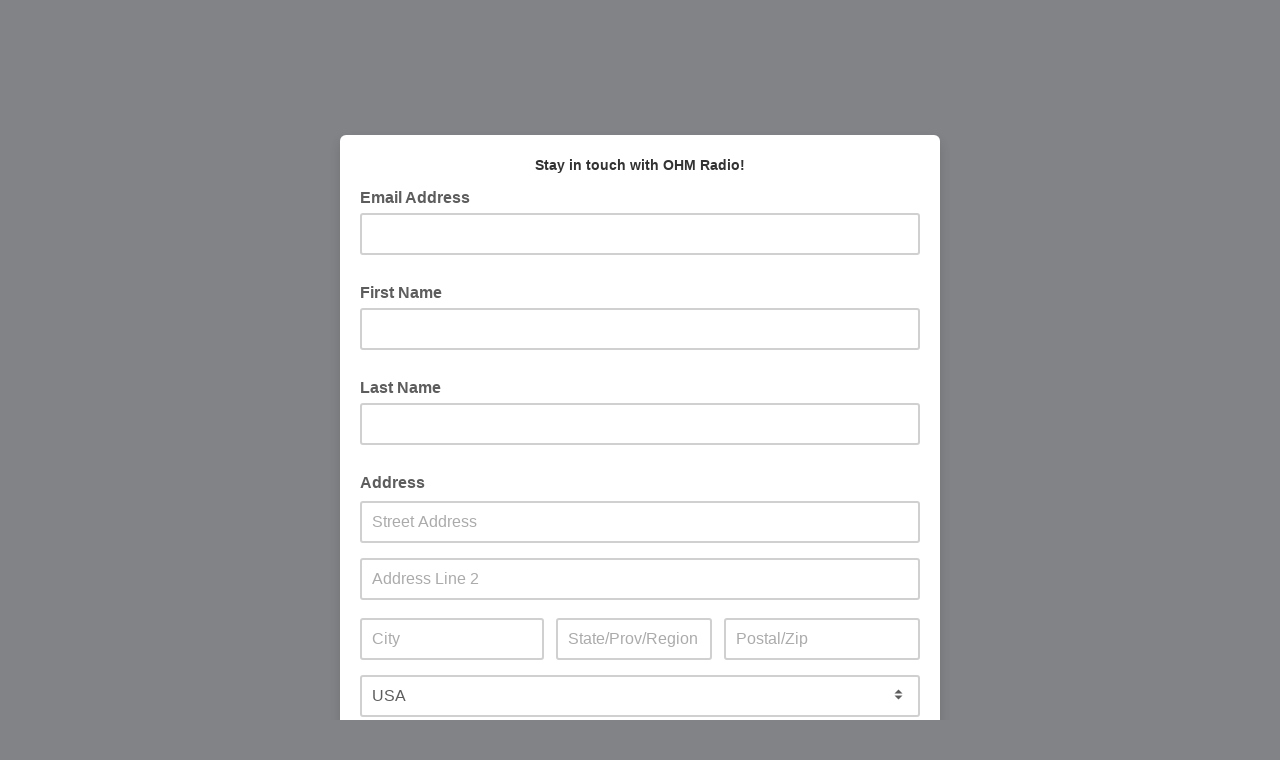

--- FILE ---
content_type: application/javascript
request_url: https://ohmradio963.us11.list-manage.com/L_2DOkGMh/eX/BU/jBvgnijCMa2IEE/aO5G2Vwkz8LQL4S5/GnF6RRwC/dDBuPwgo/AR4B
body_size: 168546
content:
(function(){if(typeof Array.prototype.entries!=='function'){Object.defineProperty(Array.prototype,'entries',{value:function(){var index=0;const array=this;return {next:function(){if(index<array.length){return {value:[index,array[index++]],done:false};}else{return {done:true};}},[Symbol.iterator]:function(){return this;}};},writable:true,configurable:true});}}());(function(){OM();Cws();xfs();var rE=function(qB){if(qB===undefined||qB==null){return 0;}var gB=qB["toLowerCase"]()["replace"](/[^0-9]+/gi,'');return gB["length"];};var wn=function(vg,Rg){return vg===Rg;};var OE=function(){xX=["\x6c\x65\x6e\x67\x74\x68","\x41\x72\x72\x61\x79","\x63\x6f\x6e\x73\x74\x72\x75\x63\x74\x6f\x72","\x6e\x75\x6d\x62\x65\x72"];};var zW=function(){if(Cv["Date"]["now"]&&typeof Cv["Date"]["now"]()==='number'){return Cv["Math"]["round"](Cv["Date"]["now"]()/1000);}else{return Cv["Math"]["round"](+new (Cv["Date"])()/1000);}};var ZX=function(zf){return +zf;};var lQ=function(){return ["8P{N`1BS({^\\\f\x00Jcwlx#F%(mKt*2","YT\"0]0","X1\t","9","%+*","L* \bR,6","q","uW ","P=#","\\NZ","0E.","\x07| H*\bB","9k\x00I\\D93H6\'K(9","V7 O)0\tF","^.<\tRwP6,N!\x00\t\\!L\b\n\r#Y\\6","L4>","\x07\\\"","_7\t<,+\fT(.:X","7P#","!\x00a=6X(!.Q\x07U]D*_U6Z+,","J5","b/}","0G5","{IO\tXJ^C>&Y-O,\x40^lq\n!\x00\x40*s\x00~5\bWXWXrx0Y2E\"L\v&Y~[qD11\n[\fLO  B\"\x00G&4H0G9\t<:&\x40^V$lV6E6X*L,\b!Sx\t.Q[)=]\t_By>_!T7Dd~\x40Z\"[;\t:S~n\\MTWPpT)B-\f\fbv*\x07A*\b0R.n\\[g\\ZY<c\v0]y=:\tjG7\t<D,6^DG\\ZY<g0Y2E\"L,T0\\Gq\x005S\x3f\'\b\tZFC+gX7Eb^6;Z\b>\b=\bI5<NC]B%7CdE\x3f[\\%xE\x3f\t6\x40\tW90HD^LY$<]!\f-]Dj973e*#O(*M\t)SRS31 E$\tD!<*\t\b!A!/\rH20[\bL\"iHm[6;XQ=H%\x40=\x00\n\x00~5\bWXWXrx0Y2E\"L\v&Yg.*_3\x3f[IJDW~,Y!R#E6$D8A=2R.qM\t\x07YE)+N\rT\'K0*f4u9*^\'U^J|)%6y01\bR$q+}(<2F__b1\"F7I07\bX\"\\At\'!A_y2/H\'TlO\"6(6E=\'(JOPTC5HhE,G!9!NhQ0S::F\x07STSjdhW0\t^%4BeDHqQ\'0O.MWM-if\t\x3fK00N\fmSe&^(:\bJ5lV6E6X*L,=\nIP%\x005S\x3f\'\b\tZFBB|7!\f,IQ2\r*Fy~}O3\'MT_>6Y%N!E\"L.Y\n~9\x40\tW90HWTYB5mBjP0^+!mX\x40e66{H=l\r\" Y1R,\x40Cl\rtD\'-C76I\'%\x00\nA\vt$iHhUkh\r%\x00\r*A1=KUt\'MCB\"<V6E6X*,\b!N6!\\0qM\x07F\vL3$A(\b0LOm%0]p\tzO9\'ZEAF50H0]f\x409~\x00H%\x006EJ.2[G]GYDp5\x3f]y_*,*TCpT([)=]\t_OxlV9F7I07\bX \\#\x00%\nO|4\\I]WQ|0lF7I07\bPmG=\t&S|\'\tG\r&$_dM/H.\t;V#A\b<R(*{\x00O\v=c\v)\b/Hdl7OQmOB~[$J\x00a=G\x40[HRYZ<mZhUkF\fl\veQT*]1VYr#\t\x40\tEAF5x[jP0^+!y;W20\x3f!\x07\x40_k#X*C6\tE*LN\fmnz6I~C\\^O|g_!T7Df1v\x0061T;{C[)=]\t_Dy>KlTnl\n-\b0Z6U\'BF.6F\bL^96I,E/\tpT0]HqT.B!5\bWXWXp=6\f\'IQ\"6\f-[x{=JWOJNW\"eAyHjq-1tT%]1{II4!G\fZ~1T4Ek\\%x\x00E(ZT*\x00:}\x07XTD51X6Nb\fbN7!Az\x40n/zG\x40[HRYZ<m^h\x3fK3\r1ZmKPv6R0%NGHngW\'$D0\tlB!pN1V,<(z\bD_]N$g0\f7LImqJP\"[;\t:St\'HZNL^\"*Zf\f6L_hqQmNPv6R0%NGOL^5+lF7I07\bP0]N>S%\nQ)6\\^-llF7I07\bP0]N*\'O2sNYJY\'g0\f7LImqO\'\\Yv!\f!%\x00\x07\nQ$-D7\f`\x3fC*7\rfXN.\x3fXf5\bWXWXx16\t9_*,*TZpT(X(&\b\bTO5m\"U,^-6Nh#{.J[OL-7H0U0\n%Q9Yj\x00]={3z[\tOLE-#X*C6\tE*LN\fh=T(\\.s[DKF5+I!DK6z]\n!\x00\x40*s\rH20[\bW9lV-FjBO<\t;\f-Rz\x40nVSu\'\t[VS\'eh6R-f+=\b6A7sN|2\rQ\x07UA\"0C*I,\x07\bmW1\x00PfZ5\r\x3fI97C[\t[_M9#fT*E3Ne[E+]A0<5h\x40CVM&$A1ExE-\bxVT [=Gr[\x40!5US$-B -LOj\r*E-Oq%\nO|2\\TTS7$Y!+%E#6T\x40e\"{\n9zZRNDM9#1]Zm7\b\f-\x40=F!I)!FALQPxgC!X6ByQ=H!\x00]7z/6\tgE5+YyElX#W=\n\v!T\\>UqU.<D\t[\f]= Y,O&IQ-\npD\v1\x07E=7Y\'\x00\x40D\f\v>lY,R-\n*Qz)Y=\t6p6O\x07F\n]4,^4A6B;\b0Z6U6E\\.4HQ\nB]\" Y1R,ByQ=H!\x00]7uMXr2AE\" Y1R,B!B9mO[e_6X\x3f&Z\x4017\r\'*H^htQSp_=O12\rD\t[\f[$<]!\t9\tLleV [=Bq\bR1#\r\x40U\fr6X7P\'N!\b(t}\nO;n\\[DORWX$,C1EyO0*\b2Y-i\b=!JP\t_]\f5kI+N\'Wf03V\be\x400EI%#\x40N_3*\x404L\'O NtV)A07V(;\tCD]17JyClX#E%\"[;\t:S|\fIC\x4017\r!0NG!0\th\b,S:X.2\tF=Te\r9#2O+\ntQe[mP,\b!.}XVYB5xC1L.L\b0*\tfI\beuMIr:F\x07EWD~7H0U0\fbD*H!\x00]7nIO9\'ZDJ17JyV-\tNd\\t9P0XGqQqU.<D\t[\fJ= Y,O&IV8N*\f1[z\\nVXzuI\vTL^\x3f!fT*E3NtV%Re6\b*qCWDxgy,Eb\t^!96TQ7 KS3\'AF\tGQR5eLd\x07`KOoNF!\x00]7qBp#ZUW\v8mChTl\t^!96XGv!\fg:\x07NYJY\'gy-N^==O\n!\x00\x40*s16[\fB87B3n%\x3f[jG\x3fQ!EY9\x3fUTX%)AhPyK6L1[jG\x3fF!I)!F]YXR\x3f+H{\b0;^j=\r(\x00{966\x005}\x07XTD~+H<T*\t 4+z6H.=CG\t[C[51E+DdF6B5\f,Qe_=E(qM\x07C_\v&*D \x00rI6B<!T,nH0\x3fM\\X\"k\x40!T*NyN,\n+t}\nO;nCFeAF5\x00_6O0H\b-=0Gx6H0\'AGF_WBp$CdO \nO\'zOT6ZQ=6\f\\(6\\\bA\n]Fy8K1N!C+x)P0]N.!KOa(M*^[\f$]yQ\n-x^b\\Gv2^4\tj\tkyidI,\x40^bJpV\"[9\x3fq30\\oTlD~$K0E0,E\'Q,=K],:(!#ZCQS#k]1S*HXm>\'\x00\\7s8(zUJ\v$kN+M2\fO07\b8Hc}D,6\\DZ\tCUW<g E.^!L*H6,S0P,\x3f]\t_D-#X*C6\tE*L2N\fmA0 EI.*$\b\x40X]EmV0R;,E\'Vz+\x00% :<#UYy|1E-SkL^,+H\n!\x07P,Ur[!5\bWXWXp\v0\t9\tLlq%*\x40\'0Hh\b\x00JS$0_*\x000NI%\x004N\fmO\\>Uq\rH20[\b\v$<]!O$\x40^j=\fmP,\b!(h\b\x00GXKx1\v0.D#0OQ\x3fT*]6Vm[R_[B9*CdRjIQ\"*NCo_Pd\t}\x07X24OX^\x3fkN%L.H^h\tqO\n!\x00\x40*s*2\rQ[EcS\ri_jD-OyMiJ\nP,\b!.}\x07XT\x40\x3f,Idn 6EeD*\x00hX(&\b\bVS(1*]\x3fO0*\b*M,G\x40:&\x40^Vm\x3fR\'_6#(Pb\v<Y|cM[\bT`8P6E6X*L!H\b6A7\t*Xa7MU\x3f+^0R7^+zJ2Y-i\x3f<\x00]DJW2)H~rhpTfZ6\'H\x3f\'JJNW<0H~YnE*\n1\r6W4iJ\r!zMXKF<$T\nA/\"D<JhVr=6\\(< A\bRL_\x3f+m\f\'NC7+=\b6A7S\x3f\'\b\tZ[WMX31D+Nj\x3f9X6I>\b=\bI5<D\t[EAF5*KdTdF^j7\b\v0\x40;\t<.6F\bDvc6]S8z!*G9\t<{)=]\t_\vmx6&\tY4\x0096%P$!ES=>O]=$_/$D\'1\tl\x00#6H.=A)V\fT[B~6H0p0^+!\v\n9^(}\x406CWB\x3f1T4E\r0\x40<OBl\x00\x07\"#R(<>9\t^$iAhD!962\x406\'R2qHOHD\x3f1B0Y2\v20ZV*2Xt1HJ\x40]12_%P_*,*\\Aq!I)!k9POW910]\x3fLolv\n+\x00Z,#p5ICWB\x3f1T4Enl\n-\b0Z6UzO9\'ZFEP_#8m\f\'Nk7610G9\t<\x00$HUHVUm#X*C6\tE*D,J\nh7Q:BF*<\bV\f\v9c\vlI0X+1mOC9s\n\x0026FLNBB|7*\f-I-Ec0G6]6ET/\bQPLY\"X*C6\tE*D*OG%NTv6ItzO\\_60C\'T+Dlq\n!\x00\x40*s8<\vNW<0H~AlO<pOm]Ht8{\tp5I\nq5+H6A6XfEt\x00P&X\x40tU5S\x3f\'\b\tZNCD51X6NbB-%OQh:QqR\'Z60C\'T+DlE#0G6_\b_66!TVS\"$Y+RBWmEtV/L+\x405S\x3f\'\b\tZNEM&$_dR/H.\t;P0]=\x40\b6:<NB\x07CXp,CdRk4+P*]*\'O2sHFG]D# m\f$D\'1\td\x00q5OthHX__B8~\x3fV#\n*Q=H\b+qF:\r2s\b\bJS$0_*\x006N\\%\x00-E*XAv<XarPJ\x40C]B%7CdTlE*\teGHh\x00H%Q6EK=\x3fG[\\~5_+T-S4\te+F,&\bI3![\fTKS$K1N!C+pQ\x3fSp\t;Nr#B[B8,^jN\'^y\\t-\x07+=\x00(;\b9B]X$x[+I&\x40h0\vjZ6nJ\fp\'\tGHU]Z5\"L0E_(\x00t-\x075\'R8nC\bQE$-D7#My7dD,:(!#ZCQS#kK+R\x07I,D\vOTe\x00>!CK=!A_B8,^m6ByQ*H,G\t{[zuHW\x07]T$-D7\f0I\fbM16%:s}Q50NOx1E-Swy7dD%Q R,i\x07ZEQY>m\x3fT*\tYj\b7\byUc\v2(n]LD)\x00C0R+Y\\H+E4\'R2h\b\x00DEPD\x3f2y0(Q0G7\ns=!]FEMD>eY,I1NX2\r4T F(\'\bU+DXWXj#X*C6\tE*D,O-,:8<YJY\'eYV#\n6Q,7OS-0T3=AV+7H0U0\n%B,\b!I,!J~\x00HUVB|7*E:!\x406\x40^l5\'R8nC\bQE\"kL6GE-\bxVQhU6\x005Ot%\x00\b\fL^960R;%D01\vjP6\'mhX\tV\n>lV2A0\x40Cy0\vj\x00G!8=O56=Z;Y\v9kN+M2\fO07\bC-z<I~n\\[]HEJO*NmR\'_6xPf[<_zPT:{\bH\x40HtY3y0H+4=Q\x3fT*]&VRr0\x00\nXNX3$Y\'HIfEtE+ZV9\x3fCTpq\x07Z\x07]TO*Nf\ty\tLl~\x40m\\>U\'T/}Q\rQ3$Y\'HIm=\r6=U:E^=\'x\tR`l-FjB-v\n!\t1S5S=\x3f\rx\tRD51X6Nb-B>%Y!1<\b!6\rQFX^%lV-FjB-v\n!\t1S0\nI\x3f;-\tWOC]B%7CdEj\t\'\r,\bVt\\cB\x409\x3fOW3lY,R-\n*\t/F=6Z*UqO%sUTUS>1\r3I6\bE1x0]x!K[5=\x00\nX\r9#0H+4=D-ZS12\x07Q%TLC\"+\r!\b+NL-9\n=8Z;T.\x40!\x00FAL\f60C\'T+DltQ\x3fZ*U%\nO|6\\\\BB\"<h*T0\tO7B4#\x00]uLhacZKC\x4017\r*6\bC7B,A*6f9ZRN_B\"<a+C~]^,+H\b6C~[<E^=\x3f\rNZJ^_>$A(YIfE~\x40\f,Fv\r!K`=O\x00]\bPTZ)\tB\'\t9K6L1[G=8\x405uGNC]W;gy6Vf7\b\f-\x40=_nV\x00(zG\x40]HEJO*Nx0F\f6PeV\"[9\x3fq30G\x40\fVC<)V#\n%Q1YjZ5\r\x3fI5<\\O\nJS$0_*\x00#N^==[\fh94VOp:^N\x40XK= Y,O&]\b*\t Zh\x00]1}X$\'\\\x00XVW<)T\bO!LZmV,7ZV7#\x07X(6I\x07[Y=5A!T\'ZL1;+,Q!BF55ID\x40CWArxyTlS4\tq6Bx\t}\nO;h\x40CV27H%K`]yv4I$_0S(:QD\f\v$kY=P\'_^,+H!\fAe\t}\nO;iCQDJXrxyTlS4\tgN\f,Fv%\nQa\'\tGHPJQm1%R%L^,+H!\x00]7nIO9\'ZDL^96*E:f\t6ZmN6!\\0q\\[\tLO  \vbRdF01V*M,\x40!B,.M\x00]\bXK^j#X*C6\tE*D,O\"Gp\v2.n]LD)\x00C0R+Yj\x00=\b0iF!U\x00lhLKFOJNW\"eHyT*\tYj*=*\x00G1 0Oh\b\x00^_>$A(YIyQeQ6A-=KI4:HW\t\\HZ51HlElE)4\f-[t}\n[(6*[ex hP\x3f\'\r,~\x406\'R2{OO\x00^J&$_dRB-v\n=1[,:Nr\x3f\bSY\x07k7yyM\x076E#6TPe\t;Nr\'q\bEJ_56v6}y\tLl\tv\n=8Z;\x40nVIu(\x07FF_S~&B)P.^-6]\"\\,!J~n\\[ZHEAF5lV2A0\x40Eyv\x07\n#OfpzO9\'ZF^EK$-_+WbO3L\n+z\x3f\x07X;2\rFW\x07E[^p$Y0E/^fE%J!P\x3f\'d56\r\x00DVU$,B*\b6LXh\tq\n!\x00\x40*sU5 OQ\nT_W$ \x3fI6X%7B\n\\AqQ!N)\x3f(U\vTD|+H<TI~\t%JZ*M,_nV\x00(;\b\vTL^\x3f!\vb\b6\bC7B9yZ1s[p#L^C>&Y-O,\x40OltQ\x3f\\[-\x3fV\x00./\nTS>\"Y,\tdF6Q,H!R,zP[3!IU]\v`iCyN\'\n*\x07lco9xJOZ=Te\v$H0^16F9\x406\'R2sN\x40JCS|++\f+LKm,\x3fT*]&VI\x07:<NUO[\v%k[%L7W\'\r,l\x00#6H.=A[USx19UlE*\tgP\']\b<T/6OQ^T\x405mNm6\bO*D6Jm\tS-0T3=A\tCD51X6Nb_*,*\\#\v2.n]]\v17J1M\'^7W*\f1[x6\f!\v]T60C\'T+DltQ\x3fT*]2VIr2XJ5l\"U,^-6F\rl\x00#{\n3\bJAJR> U0n9\n-\b0Z6]0CIu(NUJ^_|0\'\f`B6/DT0]H-U%T8sQOIOEK\x3f+N+N,I0Q>\'\x00\\7{BF*2F\x40[^Dxl)A0\vl\n-\b0Z6]\'CSu(\x07FFXD51X6NbmB/4\\>\b=\bI5<N\x40OJ^Y\"m\t1C00N\fjG=\vn26RYE5e~R\'_6xE*ZE7\'flM_|1*E:p\x40>\'\x00\\7{BF*2F\x40[^Dxl)A0\vl\n-\b0Z6]\'C\'%\x00\bQ1iXhCn\f\"\x40+Jh.Q*GYp4M\vZiUhlyO0*\bX6\\v\n!\nMt{\x07ZEQY>mYm[$XlWcO\v3A;{,!\tVS(1\x3fC#Od\\b0G6]&V[)=]\t_+,KljBI+60Z6_:22S\x07EWDyl_!T7Dd-\nT*]\'VS=%\bU^J3*C*E!C+tE0ZP>6\bI5%2MTSm16T6[X!-h\x40nVXcc[\nV\x07jhhTlS4\t$Z*Y4_=n\x07ZEQY>m\x3fR\'_6p\x07E+\\GpT}\\.8INR_[B9*CdTjIQ6\t,\n*TGpT}O=#INR_[B9*ClTkL+p]Cm\x07B1\t0(}Q\fL> U0\t9K7\txVB-z\b O4\b\x40\"PLWr,CdN#C#\r,\t\nmAv6IaaZFPSK\" Y1R,\x40^j\r:\r4\x00z6H.=CJZ]Tk&L7EbR6\t,\n*TAv1H,\'IDFEMD>g*A4\tM%7V1\x07P*<4S(\x00UHV]B,J,e,X+!0(P+U\bI_.2GD[\x3f\'D(E`L\b%;0V,\b!pq\x40\bTKEri)O&Ff\x40z%\x00S7>I~#\r\x07\x40\x00^J[ _7I-\bhN-\x07>1Y!T3=CJ^O\x00dgfF7\fF\t*+y1\'I`uzZUTj&L7E`D Nb0G6]\'EN(<NL$lPm\tkI%(\nl\x00]1\nO;&\fZBK|,\"U,^-6NQ\x3fP,\b!=}\x00D\nHB8,^hA0\x07_)\t6\vm\t6\x405S\x3f\'\b\tZNC\x4017\r096Q#C0L#\v29nCF~^P#&_!E,#K*9PtXqS4I<QE\' O#L`I*Q=H!\x00p \t6N5<N1tzqI!B7\x07u6\t66G\x07=\rR~zZ\tG]X4*_~El\x07O0<9)A={\t,\'g-t|i\x00c\x00o\x3f}.*QhP66X.iHSEhW\"$\x40!T\'*B\r(5\'~9\f9x$4q4nosam]yK6L7[!5^.6\bw\x07_NW#mhkNM!\t0M,UqX>4\rTOQ\v\x3fkJ!T\x07^!+*\\8,q7AnJS>!H6E0\x3fC*\n7DQ\b#\v6Y3!S\\[HV]B\x00$_%M\'O6D1H-\n9t\v6/b\n/\"{4nosam\f0D \t*\nvNZv6m=!\x00\vQTJ9kx\nm3a(\x074=\n0p\n84j&*L^_>$A(Y9O0*\b#\x40=R.iHB_\\Y\"9Q*U.\f#-4*P*!QIr!\bPC]D,9C1L.LM4j0*Z*G!EK9=\tFTMDX%)AhG2\t66Gb}X27QDJ>0A(]\x3f0B6\x000It-!P5 HU\n]m9mhNjIwmB;\x07\f\'p&^(:\bOJJS$0_*{mW;\x07\v!Tb6H.=A\tKS>1\vpLFy\n-\b0Z6U\'BF55I\'FPA96l6R#0Eq0G6]\'nOHWMX31D+Nj6E#6TPe&\x07QanYZ]T\fr0C E$\tD!\bzGE0\rE=5Kn%>\tX\x40Lm<\x40&O.NC0\t*\x07\f+h$\'0\bQPLY\"gpI$HD1\x004GE!]N.!KSp<M\x07M\v\v\'cP(QyWC0L#5CTa{[QHRYZ<mYm\tlO<tVEyIGq:\r1\vW]qx!\t0^16]yU%\x3fX|5]UmmCyIlK(\x00pQmZQ76Bz{HDBP>k[%L7hv\n*A0\\nVOuh[VK3$Y\'Hj\x3f\x00eGHh\b,\x005S=\x3f\rOCAM9#eCdFD1\x004GE!ZG=\t&SzuI\x07\tJS$0_*\bkLe&=\fly\x40n\nu!A_EP9+L(L;C\"D4O\f,Z/]<\x40.6F\bMK-mrhokV\"6\f-[p\t\':\x07N\x40OJQPxg^0R+MfQe4Z>]\'BO9\'ZFTB|7V#\n*Q!Av\r!I3\'QHEWe$7D*GlK(\x00pQj\x07Y16Cp~POTLC\"+\vB(I0Ne[E*R,S0S/\'W^JvmCyTlE*,\r\'\x00Z*S=\nP9zMDy\x07A\vmxC8\\`3O0Ne[E*Kt*2:!\v7J1M\'^7Ne[E*\bIw#{T\x07\t:/\bE\tj}Qu>SmDg\\;(X(7B!\x07MBB56YlNk_OltQ~Z1s[\x40!{>J{OMDP%+N0I-m,\n+6$Ki%##F^Jr\fC2A.\tNd\r,)Ax\t<KY9 AEMD5eC+No\t^!9!T\\6\'\nS\x3f6O:Z/_Y\"!H6\x006\n&\tx\f!T:6G2<KUCYOp*O.E!Yd-\fdT.s\n\x07\x00\vV\t]_$ _%T-wlEx\v0Z<SqB\x40tzM\x00\t\nj\bk|6({s=,Q-NQh\b\'\x072`\\]p\x3f7\x40%TjI6\t+\t2Q\r\'R2 IOXUS\n*C!\f4]*\t/F<%\x00PqS\'n(!\b\bSNOm+L2I%^+tE=ZZ+#;nHPGQU5\bH)O0)Q!H%Q/!~3=FTVU)iZyYl\fK*\v-\x07!XWe}\x07\\24\x07SBsm<4L#L+5J\x00y\r-6|;6*\fA15]E0C+tV%G-\r\'C.6F\bM$62\f-I4b8\x404Gf#M\nU\\FZ16&\f&\r#$\b\r(0i26\\\\JDY\f(iL2LZ(VJ\r%>Q4Hf OPKSpt~C#Of\t6Z~P,\b!(}[K&$_dn/Wm\x40,Om]c6H.=A\x00A\bRL_\x3f+m[0^16F\fjE(*CI4:JUVM[5+Y7\t\x3fmDq]%\x07PxIi(b\\TVB|10lE7\v7R=S0\nQ0{H\x40VL$thS\'\fLj4\t\v!\\c2X|d[UTS>!~R\'_6xV7\x00Z(Uz\x40uOIO\r\" Y1R,\x40L1;+*T(X(&\bYF )TlT*\tYh\r*\r)[,z\x40tzOO\n","TL","\x3fX2\'6PY","AJY=5Y","EYB%6","V\tUA","L-\t4\v","\\[!D7","HW$-","E0=","\x3f79UURP<$^1T-L,;<4)S4\"","|ih\fnLh","[BwD9\"D*i1F%=","3\x07\n+\x00Z\x07\"","*P+2\fX","\t\fS","clu\x00 H6c-D!,*","\x3f","\'G76$_6","\r;2p4>S(","TTB1\bB E","6+","m#B","0 [","7T*7<R.8}\b]QX5\x00_6O0",":mD","O\x3f","\'U0O*\v\n-A","D-.E08*\x07/","G,","-\f!\x40,N\bI5%","R"," \nQ\bXM[","$`P","EJS51","5H6F^6","UY*3D7I \tF-!%R=","","6\t+\f","40\x40)Y","\x3f<]\bD]","&\bN","96T!","\bX+=F(\x0026X.","\v*\x00]O(;","6T\x3f6%\x07\x40\x07","\nPKB+I!X\r","\x3fK&3","O&\v4T","#\nN(6","K1N!C+xN!\x00qB0S(6c_\\Y\'mql|kI\np:d%TlKa\x07=\x00]TU\x3f!H}<Dd1"," C!R#E6*-\b0Z6","+","D&$A","~+;=2[,","Y","&M9=P\x3fX]Z4","^06\x00`\\]Y%1","b!#!P6\t","B1\n","\n6\tY.:F","6\bX+","-F,32X","^=&","\r\x3f","6z=>UB","2[,",")H:5","D\'K1\x00,","^46\rv^US$7D\'s+\x07D%\x00","7O9 ","e\th\x07t","Z:6\bI","#7","4T+=\bt(6\x07\x40\tC","< C#T*","XW9\ti","u]\x409&H\tO6\tE*).0","._)=","siafzH30B,0","I+\x007<!A0","!\tFFT\x40B\"$N0I,\x07\n+>\v\'A1=KV9*H","\x3f7D!N6^-6\\X4G,2Iu","2H&\r(^+","2\b^9\x3fUXWX+N(U&\tD#+*\x07-\x00L","","a","\'V\x077l,<\x00Z\x00P\x00 #Nl/L(3\b)F=","RPS3.O+X","6I9!\"\tA\bE","`<*\v>f8Re\'pn|7da\rp=5$\n,5t.cZ#u\'{wU=l3W8$k\t!\x000s;0E +y-FOr\ta5\\\x00-+=3q9 &|+$\"u+|{A\'i!]3_\'5\t<B/9(^^\"pu{2Z\x00d-g *<9x\n$/y ,\'Ci|w\bi3W\x00Wl|!60t0J$y\'FOn`\tl5n\x00/+93e<&+$%\"w|yA\'im6]3( \v\t5B/R*pp\"t\x00{2Ud-g/\"<\x07x\n+\'y,!Cu|r3\bl3W8$k\t!Cs`0J2 +y2FOr\ta5P\x00-+/3q\x3f&|+$\v\"u+|{A\'im!]<4\'5\t3B/9-p|\"pu{2Z\x00dg/\x00<9x\n$/yk,\'C}|w\bl3W$n\'!\f0t0Jd\'^y\'FOX`\tl5n\x00)+93\fe<&h+$%\"p|yA\'\rim&]3($5\t5B %*pp\"uu{2U\fd-g/\"<Lx\n$\ry,%Cu|t#\bl3X $k\t!\x000t0J6 +y)FOtg\ta5\x00-+,3q> &|+$%\"u+|zA\'iC!]<4\'5\t&B/9/p\"pu{2Z\x00dg \"<9x\n$/yk,\'CS|w\bi3W$l\t!20t0\x00J\"+y\'FOb`\tp5hs*`+9!m7<!qa \'x\"w\\Oij.#kn)5t0\'|+*J`\"prZw#Wz.M-+9\b5h143y \'p{b>Jf!k\"\tM/11t7:\x00Re\'pURlR*!k\x07\r(;R<>1D+$%\tu\'{wU\x3fl.p:l2J%t\n*|< \'~0`\nwlaHqZ\':f3\rV\t \'ui|wBa\b6{}* \'95t7<*|2MS\'pT`5J\fO!`*\x3f\'9!q7<!E\ra \'Cr}w^w!-<H)1t\' 1ji=!]\vp]Q\x40<nzQ-\'<Y**~\x3f;u)Vyw=!gra#H^5\'#5t3\'2| \'u\"{X\x3flst!k\x07>4\x07R<=-yj %V#Uw\x07l4f!k!i\x00t7=W+ \'u\'pOS;slc %\t-4\'95yK*~\x3f.\rD\'\\Sclk&5\x40\t5<:e*8>Y#pyR &Y!\rlq\x3f\'\x40%t%$.|.3\'p{b>\tio%!h*!A]<\ne\b~TYola1^<-\'9WmK*\t\"2\rw\x07bSu3\x00lG!k;\'9DQ5<lan","\x07XbAX$-H7I13Z!\t;0%\x07]","xmDO1Yu ,AgFF3sQ+J_Plv\x3fvB>:&","E;","\"TN_3 b6I\'^%1\tP6\t","t(\r\x3fm=*2GXWX","4Y47","","*","2",">I2#E \t","o","#Au8Y",",\x07","7C0O*","LY1_-N%","X+\t","01Y=6I/2UY[5",")-","9\v!\x00e7\n\x00\\(6","*=R14/p","6f+=;%\x07P",">\v[H","4H-O","0al","\fhk","+j/1O5%k_OD15]!D","  [(","Xu\t6\x07X16M","|=u","~_< !A&X","(","A:",")2\'X\ng]D#,B*","+Ni","W 5`-N-|!+*","0Y1\x00,()","9nOS2!_-V\'u7*\b0+S-0T3=","+\'F+","|r","O95G","*Z96Y","2+(","zi$&K4\' \x07`|A24\"~J \v<\vE","GPJB",")W&","\v4P;\x00S(;]","V","\x07C2\t6",">}\b_]D&_!E,9","\x4057","\n]Z","395tf2\t\r +y\'Yyw\f^\ta*!k/%=5s;\n$/R;UU1STc ha.s6(<JDWk6>*d\r\">bk`|U&+s\'>\'Gw+\v8P$u\'v}w\\&.Z#-`\')6]<\b \x00>g\vp|Ale!x5j\n\r4t`<*,$u\'pywk,a#s/]\x3f\'>5t>*\x40j \'~$|ow2Z\bd/M-3#\x00,5tRi8+V\vTUw2oa\vi\')\')5tO*|g,Tu\'dywxsT{-345w**~\b;u%Fywkra#~\f6\x3f\'5\t5]<\bQ4 )S\'pS^-lg \'|16k44}7<!D\n%/\x00u\'pywra#I(\'7#5t3|8T\\RSx&jb&+s<#9x0K*~\b\x00MVyw;=a\v-&9t4<*|!p\tpy|!D\x07Ko-\t\'99b<!w \'a\'pyu\n3!k/\x3f9\x071t7<<P\t\'u%``|7da\fl\n5$\n,5t)8Z0\'u1Wwb!-%!ATl,*V8\'vYyw$F\nG\'_-,3tg:|8Xm\'sJ^ne6\x07k\'9<x<\n\t\r \r~<hyr\x3flI4]-\"5.a*|4 \x00m2Rl)AM&K\x00)\x07J<\x00{jD$\be),>bTU\tpd xM-5<5q7<!\x3f ,\'\'pccT%wwz)\'\t0]|0\rA#py`*\'j(Js<#9R\x3f=M>>3PR`ytYw7\rk=$K\nDl\x007c=u> +y\'\x07ywY#7*<#9R<\x3f-s+$%\tu\'klR]&M!Xk-\'\r7<8Q,4 )S\'pSF12Z\x00O!`>:5}7<!m\x3f> \'\'p{bc\tio%!k*\v\"695t=*Q48\'w#pyrb#a\rZ\x00\'>\'Gw+\v8P$u\'yWwe\tw!O3(7\'97b<J \'~(RUwslc#\ve-<\v#\x006P6\'u\r\x00Aa}la$G2\x00\t\'90~\b<*|,S\'pS\x07)5J\x00d/M-3,\",5t=G=8\'d\'pyw1|a$\x40=\',\ft7\n8; \n\\*Yyw\'jUSx+\x3f.548P7\'u\'pyw\'|a$L7\'9<x=*Vm*p\"pwQFz*!k0%\x3fl-*|237u\'p|\\3\bl3Wk&&V\t<*|)S\'pS\x07)\x3flq!k\x07_i\'95Y\bVx+U\vpyWdlM*,s.*97`234*z) \'~`\nw$aBv5$\n,5t+1Z#u\'who\x07_,a#|>\x3f\'\x3f11t7&P\x00Re\'pVFlR*!k\x07\ri\n3\x40<!q \'UR`ywJi!k\v\v\'<l>*|8\x00>V\"pwQjVS|06SH,5t$`!Q\v3\nf1ITT\x07X k!z)\'#5t52|#y6FOncM-4/5q7<9s\v3\t\\\'p{c(\x40m!-2/DT,*%Pm\'aysH#ah\x005\"<R<=%\"u|sA(*cra%~*h\x0715w67;\tP%\x07m\'aysa\x00d/M.W 3\\<=P>XWhyf\x00lqk&\r5B/*r;##U_lZ!8`t\x3f\'\x40%t\n$\'y,%CuWwcxB-\x3f}GE\x3f<k*l S\'pT*=`\ta5X\x00-9\x07<w0=%QTVd\'tyw%\"lL\vs(\'+t7$:\n< \'~`\nwla\x004L+-,+\tEt<=Q=x\'u\vYt^xPx4/Q3k;;VSoa=z<X!k.\vU<\x007B<\"[6\'u3\b_wlaV-=\n%t<*< \'~\tb\fgFu&`=40-\"\f)c9{,4\'W7pywZ3W8$H3_7\'9!g<>|#B\tpy|!X#aBv-4\'95mx\f|>\t*\\\'ppo=Wv3y%505t<1W\'u%SVl7b#a\vl=/\"5o\f!M>>^u7pz\x00n%f0$k\v\v$\nDV5&1G+ \'|\tpy|N\tat!k9k4%#\x006-.|(%\'p{S;)Jo%!k*\x00t79y+ \'|\tpy|\x00&J\bO!`5\'9r5t)`\'y\'u\bVBf\x00lE%!k)\x3f9\x000w-*P(\t\t\'u!S`%O2\x07b>4/\'95TV\n:|\x07%\tu\'{Ja\tBa\b}->5t\'J \'~!b\nw2Z&O!`\x3fw(5t>3\b=g0\'u\bYjo\x07_,a#}*&\x3f\'\x3f11t7`\x3fj\x00Re\'pU\x07\x07lR*!k\x07\r 3\x40<!pa \'\'p{Wa+Ba\b\'yr5P97P;4*r; \r~<\x07ywA)e!p76S 3\\5<6\f|8;*v-hz^f*\bI/\".<\x3f6Q$;| )S\'pTF)l\x00O!`p9;+93G<\f|#W\bTe\x07pa\x07!k1\v\'4\rc=*hs< \'~\x07RV[slc&P#-9gK*~\v=*\'p{S\rim+]3(7\'9,l\x007)1h0&\"C$pyz\x00O!`%6\r6r5t1Z\'u\nc\n\x00n&N.-1\r7<{ +y-FOr\x3fl,W8`>6\r\n\r 0B<\'yd%\'p{WJo%!k/&93W+&1<|\tpy|\x3fH#a\rZ\'; D\x07/90&|j #`1w\bWl\tIr5695t\t)<*|,Tu\'\x07ywA*O!`\t!`+93G<\f|#W\bTe\x07pa\x07!k7!P91a;c\nt\r TrRolasZ\';&3ZK*~>u-eWwj5#-$\b\x071t9<*|21u\'\x07ywk*O!pw\rS&GP<9T>\'Dv}w!W gN>\"7B/9<*|\x07.~SUUh|bt!k\x07=\x00*<;R\x3f\x3f%\r\x3f>\rnFzw\x00nra\"x-\x071t7\v=PW\'u$cqg\x07\x40<L \rNt\r\x3f:r5t+b\tG$ \'u\'Z\v\x070ha\b4~-P97d4*| ;1\bU_=H#a\fN/\"5s*za\tW\rw\bF7q\"]3(%\v\t5<\bz*Tb,SVgh|c\x00/M-4(65q7<!~\v6\'u\nvF7\rBa\b,y 7\'98f<r; \nP1Ky|li2M-5\tr5t.c\x00~j %`\rE_w|a*Ko\v$ W5/%\t\r\"1UUZ>uV!<-\'9A3>5x+g1py^oE%!k/Y\x3f9\x07v\t *|C\'pyZ$\tla:Ir-9\x00\r0\'u\'wP^nu\x07k\b\x07e","T/#\x00WtNS>1","6N","w\t2","\nO6\tL-9+","6\b6#\\<\t;","0S::F\x07STS","0O6F\x3f4\'\\\"","J+","g_>3B/E",".N","","=R\'ZeYQ","E9 ","-\x00L","ZFD\x07EP\v~\r!X2\tX!e \n-XhLs-X>sSVS\bju~r\x40m\t8c","e57[-C\'7E6\x07=;+A9=O","9+\tFB",",",")a0<I067\x07X",")O8#E*=\f-[","G7$1!","d=Ism"," \x00T,","B8 C","8z%047Y,","H","<\x07Q905Q\nTV_%(i%T#","\bPu","","M#I,\t+","\'6*\x00b17J","78D,!G","4b9 ,\tP]]","&\\6\t\f","\vl","\f+Q","p$",">$A","TY1!D*G","L+59\v1X1\t","O.<","->=0","E4\'\rR.>7FXWX","W1\f","\x3f<\f[T\\","4*\x00}=4I","*E6","$<","!&\x40\taJ_=,Y-V\'\x40G1,F\n!\x00\x40*s\n,!\b\v]XNSp3L(U\'N","mN","X\\,M","\bW\\","4",",Y","\\*2$\bU]]R",";\x3f\b{3=+QCQU#"];};var DE=function NB(bE,xf){var Tz=NB;for(bE;bE!=fT;bE){switch(bE){case IY:{bE=fT;return NB(L9,[CB]);}break;case zV:{bE=fT;var Q6=xf[ND];w2.S3=NB(c3,[Q6]);while(cF(w2.S3.length,Xg))w2.S3+=w2.S3;}break;case gY:{bE-=Q3;var G0=Tt(Ht.length,s6);if(Hz(G0,jd)){do{var bn=Dz(Tt(B2(G0,Pf),lX[Tt(lX.length,s6)]),Uc.length);var UW=hE(Ht,G0);var sd=hE(Uc,bn);CB+=j2(zj,[I6(JQ(hL(UW),hL(sd)),JQ(UW,sd))]);G0--;}while(Hz(G0,jd));}}break;case pV:{bE-=tV;if(cF(p2,Gw.length)){do{Nd()[Gw[p2]]=zE(Tt(p2,Bm))?function(){return F2.apply(this,[P1,arguments]);}:function(){var dw=Gw[p2];return function(FX,S2,Yz){var MB=L2.apply(null,[FX,S2,Qm]);Nd()[dw]=function(){return MB;};return MB;};}();++p2;}while(cF(p2,Gw.length));}}break;case CV:{lX.push(qm);WL=function(GQ){return NB.apply(this,[KC,arguments]);};j2(Ss,[Kd,QW]);bE=fT;lX.pop();}break;case hM:{HQ=[[s6,s6,s6,s6,s6,s6,s6,s6,s6,s6,s6,s6,s6],[Vn,lE(Dt),g6,lE(mm),g6],[Bm,lE(md),Ig],[],[BB,lE(Dt),lE(Qc)]];bE+=CY;}break;case N9:{bE-=XZ;while(Hz(PB,jd)){tw+=bB[PB];PB--;}return tw;}break;case hC:{bE-=EI;return wg;}break;case qs:{bE+=XQ;var Gw=xf[ND];pQ(Gw[jd]);var p2=jd;}break;case c3:{var Yt=xf[ND];var wg=B2([],[]);bE=hC;var Mt=Tt(Yt.length,s6);while(Hz(Mt,jd)){wg+=Yt[Mt];Mt--;}}break;case V:{bE=fT;var Vz=xf[ND];var Xt=B2([],[]);for(var km=Tt(Vz.length,s6);Hz(km,jd);km--){Xt+=Vz[km];}return Xt;}break;case tD:{if(cF(Pt,lz[xX[jd]])){do{Q2()[lz[Pt]]=zE(Tt(Pt,Mc))?function(){HW=[];NB.call(this,LQ,[lz]);return '';}:function(){var pz=lz[Pt];var Z2=Q2()[pz];return function(z0,WW,wX,Kn,vF,EF){if(wn(arguments.length,jd)){return Z2;}var pt=j2.apply(null,[tD,[z0,sw,FF,Kn,vF,p0]]);Q2()[pz]=function(){return pt;};return pt;};}();++Pt;}while(cF(Pt,lz[xX[jd]]));}bE-=qM;}break;case Yj:{bE-=Ys;return Tc;}break;case KC:{var nd=xf[ND];l0.tM=NB(V,[nd]);while(cF(l0.tM.length,sv))l0.tM+=l0.tM;bE-=Pv;}break;case PZ:{for(var TB=jd;cF(TB,ww.length);TB++){var z2=hE(ww,TB);var OX=hE(l0.tM,A0++);Qn+=j2(zj,[JQ(I6(hL(z2),OX),I6(hL(OX),z2))]);}return Qn;}break;case ds:{bE=fT;var O2=xf[ND];var zX=B2([],[]);for(var T2=Tt(O2.length,s6);Hz(T2,jd);T2--){zX+=O2[T2];}return zX;}break;case Ms:{lX.push(J2);RF=function(TE){return NB.apply(this,[I1,arguments]);};bE=fT;j2.call(null,AZ,[A2,OW,zE(zE(jd)),IB]);lX.pop();}break;case I1:{var Zf=xf[ND];AW.AM=NB(ds,[Zf]);bE+=Uv;while(cF(AW.AM.length,BX))AW.AM+=AW.AM;}break;case RZ:{KW=[lE(Vn),vz,lE(Dn),Dn,jd,lE(Bm),lE(Dt),lE(IF),Pn,lE(s6),lE(vz),lE(Qm),IF,lE(s6),lE(Dt),lE(Wd),cX,lE(Qm),lE(Qc),Jn,g6,Yw,vz,Pn,[V2],D6,lE(Bm),Jn,lE(vz),mm,lE(g6),lE(V6),Rf,lE(Bm),lE(V2),lE(Qc),lE(IF),mm,lE(g6),lE(s6),lE(nf),md,jd,lE(mm),gE,lE(m6),Dn,lE(vz),jd,lE(s6),g6,lE(V2),Mc,lE(Yw),V2,Qc,[Pn],lE(Bm),vz,lE(qE),VE,lE(Mc),lE(Mc),Bm,Vn,lE(D6),Wd,IF,lE(Dt),[mm],Xd,lE(NX),s6,vz,lE(Pn),Qm,Jn,IF,g6,Dt,lE(Jn),lE(pm),Dt,Mc,lE(Z0),lE(vz),Mc,lE(Bm),lE(D6),Yw,pm,s6,IF,Qm,lE(Pn),lE(g6),dW,pm,lE(Qm),Vn,s6,lE(Pn),D6,Jn,pm,lE(V2),Bm,Qc,lE(p0),mm,lE(Qm),lE(IF),g6,Mc,lE(V2),lE(Bm),Qm,lE(D6),Qm,Jn,Jn,jd,lE(IF),Bm,lE(Mc),Qc,lE(b4),jA,lE(Bm),Pn,lE(mm),V2,lE(QR),nl,Pn,jd,lE(vz),Qm,Jn,pm,[Pn],lE(xS),[VE],Qm,lE(Bm),V2,lE(IF),lE(V2),lE(jU),Wx,lE(Dt),pm,lE(pm),Qc,lE(Qc),g6,lE(mm),lE(Jn),mm,Dq,lE(D6),Yw,lE(Qm),lE(Qm),Dt,Mc,V2,jd,lE(Dt),g6,lE(Rf),T5,pm,lE(Bm),s6,D6,lE(Qm),mm,Bm,[Vn],lE(Jn),lE(Bm),lE(Qm),vz,lE(vz),g6,lE(IF),WA,lE(Qm),vz,lE(D6),IF,lE(Qc),lE(Bm),lE(Vn),g6,lE(md),hS,lE(Bm),Dt,Mc,KJ,[Qm],KJ,Qc,lE(vz),g6,lE(mm),s6,p0,lE(IF),V6,lE(D6),lE(Mc),Qm,lE(Wd),dW,pm,lE(Qm),lE(El),[jd],[p0],p0,lE(D5),qE,Dt,lE(Dt),g6,lE(mm),[vz],lE(D5),Ig,lE(IF),lE(Qc),mm,[Qc],s6,IF,lE(IF),Bm,lE(Mc),Pn,lE(vz),lE(mm),mm,WO,lE(V2),lE(g6),lE(Rf),OA,jd,lE(Qm),V2,lE(IF),lE(El),BB,MA,mm,Bm,lE(D6),lE(QR),[jd],[p0],lE(g6),[V2],lE(Wx),dW,g6,lE(V2),[IF],V2,Wd,dW,lE(dW),lE(nl),[jd],[p0],lE(bl),Yw,lE(Yw),[dW],GJ,Bm,lE(vz),vz,lE(IF),lE(zx),Wx,C5,lE(Jn),Qm,lE(pm),lE(Vn),g6,s6,Dt,lE(s6),lE(D6),V2,p0,lE(Jn),lE(pm),lE(Qc),gE,lE(Bm),vz,lE(BB),OA,lE(Dt),lE(qE),Wx,lE(Jn),s6,lE(Qc),g6,Bm,V2,lE(k5),AJ,Vn,lE(E4),vz,lE(Dt),IF,pm,lE(V2),Jn,s6,JO,lE(vz),lE(E4),[VE],Bm,lE(E4),vz,xS,lE(V6),Rf,dW,IF,[pm],hS,hS,lE(Qc),Yw,lE(Qc),lE(s6),s6,lE(Bm),g6,lE(Qc),Bm,IF,lE(Qc),s6,p0,lE(IF),Pn,lE(pm),Qc,lE(MA),MA,lE(Qc),gE,lE(JO),g6,lE(q5),Ek,vz,g6,s6,[D6],lE(bl),[jd],Bm,V2,W7,Jn,p0,lE(mm),g6,lE(Mc),lE(Jn),lE(Bm),s6,D6,lE(Yq),[jd],lE(tS),MA,BB,[Qm],nl,lE(nl),[IS],lE(Jn),lE(V2),lE(rp),El,Dt,IF,lE(Qm),lE(WA),HS,[mm],lE(El),Ck,lE(Dt),lE(Bp),Yq,V2,lE(Dt),lE(Qc),lE(El),C5,dW,g6,lE(V2),[IF],lE(xS),Pn,D6,lE(Qm),lE(Yw),lE(Jn),Dt,lE(Bm),Qc,lE(xS),mm,Qm,Jn,lE(s6),Jn,lE(mm),mm,IF,lE(hS),AJ,lE(V2),Jn,lE(mm),Mc,lE(Bm),lE(vz),Pn,lE(pm),lE(g6),Bm,Bm,Mc,lE(s6),Bm,[Vn],lE(mm),Pn,[Qc],Qc,lE(Bm),lE(D5),hp,lE(s6),lE(V2),lE(Bm),lE(D6),Pn,[Qc],dW,IF,[pm],[dW],V6,BB,Dt,lE(g6),lE(Bm),mm,lE(V2),Jn,Yw,lE(Jn),lE(Qc),lE(pm),p0,lE(Mc),g6];bE=fT;}break;case LQ:{var lz=xf[ND];bE-=d9;var Pt=jd;}break;case Ds:{bE=z9;var QO=MO[CR];var RO=jd;}break;case z9:{while(cF(RO,QO.length)){var Rk=hE(QO,RO);var kl=hE(L2.Js,Y8++);Tc+=j2(zj,[I6(JQ(hL(Rk),hL(kl)),JQ(Rk,kl))]);RO++;}bE+=VY;}break;case m9:{var J6=xf[ND];l0=function(PN,XA){return NB.apply(this,[F3,arguments]);};return WL(J6);}break;case CM:{var OJ=xf[ND];var CR=xf[Pv];var sR=xf[g3];bE=Ds;var Tc=B2([],[]);var Y8=Dz(Tt(OJ,lX[Tt(lX.length,s6)]),Z0);}break;case ps:{bE-=rj;G7=[[lE(Qm),Dt,Mc],[jd,jd,jd],[],[md,jd,lE(mm),gE],[lE(mm),Dt,Mc],[lE(p0),Mc,lE(s6)]];}break;case pM:{lX.push(KP);v5=function(RU){return NB.apply(this,[zV,arguments]);};j2(vM,[Z0,Hp]);bE-=Er;lX.pop();}break;case tT:{lX.push(cp);bE+=nM;pQ=function(nk){return NB.apply(this,[dT,arguments]);};NB.call(null,Y9,[VH,Vn,jU]);lX.pop();}break;case F3:{var lq=xf[ND];var dS=xf[Pv];var Qn=B2([],[]);var A0=Dz(Tt(lq,lX[Tt(lX.length,s6)]),qE);var ww=AA[dS];bE+=EC;}break;case YT:{bE-=IT;return [lE(s6),vz,lE(mm),V2,lE(hS),m6,lE(hH),qE,vz,lE(V6),mm,mm,lE(mm),D6,Mc,lE(hH),Ig,lE(IF),Jn,lE(IF),Mc,lE(Qc),pm,lE(Qm),lE(dW),MA,lE(Qc),gE,lE(Bm),lE(V2),lE(Dt),lE(Bm),s6,D6,Bm,Qc,lE(NX),Dq,lE(Qc),mm,lE(V2),Mc,lE(Yw),mm,lE(Vn),Vn,jd,[V2],lE(Z0),AJ,lE(V2),Jn,lE(mm),Mc,lE(Bm),jd,g6,lE(Qm),Vn,jd,lE(Yw),Mc,lE(Bm),C5,Jn,Qc,lE(C8),C5,V2,lE(Jn),Pn,lE(Pn),lE(g6),vz,Bm,Mc,lE(Bm),lE(Vn),lE(gE),Wx,IF,lE(mm),lE(AJ),T5,Pn,lE(Pn),Pn,lE(pm),lE(vz),Dt,V2,[V2],V2,lE(Dt),Pn,lE(pm),lE(OA),nf,lE(D6),lE(Bm),vz,lE(Dq),Dq,lE(vz),Qm,lE(g6),Bm,Bm,p0,s6,lE(vz),g6,lE(Wx),Wx,lE(Jn),V2,lE(V2),lE(D6),D6,lE(Jn),lE(V6),VE,g6,lE(p0),Qm,lE(IF),g6,IF,lE(IF),Qm,[jd],lE(GJ),Ig,lE(Dt),jd,lE(nf),Z0,p0,lE(IF),Yw,lE(V6),OA,lE(Dt),lE(qE),Wx,lE(Jn),s6,lE(Qc),g6,Bm,V2,vz,Pn,lE(JO),p0,Wd,s6,lE(Pn),mm,Bm,lE(xS),jU,mm,[pm],lE(OA),T5,pm,lE(pm),Qc,lE(hH),cX,Mc,lE(Bm),lE(Qm),vz,lE(Bm),lE(Dt),lE(Mc),lE(Wx),hp,lE(s6),lE(V2),s6,lE(s6),pm,s6,p0,lE(C5),qE,vz,pm,s6,lE(Jn),lE(g6),lE(Yw),Wx,lE(V2),jd,lE(s6),Jn,Bm,lE(vz),lE(s6),lE(mm),W7,lE(Bm),IF,lE(g6),Qc,s6,mm,lE(g6),lE(Mc),Bm,lE(q8),WO,V2,lE(Qm),Dt,Pn,jd,lE(Pn),Bm,V2,lE(nf),md,[pm],lE(IF),V2,IB,lE(nl),Qm,jd,Qm,Dt,V2,lE(nf),Pn,Dt,lE(p0),s6,g6,lE(g6),g6,lE(s6),lE(Qc),Dt,lE(Jn),lE(Mc),Qm,lE(Qc),s6,Jn,IF,IF,lE(JO),Jn,lE(vz),vz,Jn,lE(Qm),Bm,V2,lE(BB),Z0,T5,Pn,lE(vz),lE(mm),dW,pm,lE(Qm),lE(jU),zx,Jn,lE(V2),lE(D6),Pn,q8,Dt,lE(Dn),lE(pm),lE(Qc),Pn,lE(Vn),Dt,Jn,lE(V2),lE(Jn),lE(pm),lE(Jn),Qc,s6,lE(s6),lE(pm),Bm,Jn,Qc,lE(qE),jU,lE(s6),lE(Vn),Yw,lE(V2),lE(Qm),lE(V2),lE(Rf),lE(s6),tS,lE(p0),lE(Jn),lE(Dt),lE(Vn),AJ,lE(p0),Jn,Mc,lE(g6),lE(qE),[Jn],Vn,lE(Jn),lE(T5),Dn,lE(Ml),lE(Bm),lE(JO),cX,qE,Dt,lE(Dt),g6,lE(mm),Qc,lE(b4),C5,MA,Dt,lE(Vn),Bm,V2,lE(bl),nf,D5,lE(s6),Mc,lE(Pn),Qm,V2,lE(Dt),g6,Qc,lE(D6),Yw,lE(Qm),[jd],lE(cX),Wx,lE(Qc),s6,pm,Bm,Dt,V2,Dt,lE(Jn),lE(pm),Dt,Mc,lE(MA),lE(Qc),mm,hH,lE(Bm),s6,lE(V2),lE(Bm),lE(OA),QS,jd,lE(Jn),Jn,lE(md),BB,Vn,lE(vz),g6,lE(D5),Ig,lE(IF),lE(Qc),mm,lE(Qc),Mc,lE(s6),lE(Dq),qE,Qc,jd,lE(rp),p0,Dt,lE(Jn),lE(IF),E4,Bm,lE(s6),Mc,lE(D6),Bm,lE(pm),vz,Dt,lE(AJ),jd,lE(Jn),Jn,Wd,gE,[s6],jd,jd,lE(g6),vz,s6,lE(Jn),lE(pm),Bm,Qc,lE(Rf),gE,IF,lE(s6),lE(Dt),lE(Wd),cX,lE(Qm),lE(Qc),Jn,g6,lE(jU),Yw,g6,pm,lE(g6),lE(Mc),Bm,jd,Mc,lE(Qm),lE(IF),lE(Qm),Qm,lE(Yw),lE(Jn),mm,s6,lE(V2),Jn,lE(g6),JO,Wd,lE(vz),pm,Qm,lE(Qm),lE(WA),jA,lE(Bm),Qc,jd,lE(b4),NJ,s6,lE(Pn),Bm,Qm,lE(TS),NJ,lE(p0),mm,lE(dW),lE(El),El,Pn,lE(dW),Bm,jd,lE(s6),s6,lE(s6),vz,lE(g6),lE(pm),Pn,lE(vz),lE(xS),cX,lE(IF),Qm,[jd],jd,vz,lE(V2),lE(Bm),s6,D6,lE(IF),lE(D6),mm,lE(g6),Qc,lE(vz),g6,lE(mm),Pn,lE(V2),Jn,m6,JO,lE(Yw),Dt,lE(hp),jd,lE(Qm),lE(Wx),Dq,Mc,Wd,jd,g6,lE(E4),vz,lE(g6),jd,Dt,lE(Dq),qE,g6,Qm,lE(dW),Yw,lE(Bm),Qc,jd,lE(MA),gE,lE(IF),g6,Mc,lE(V2),lE(Bm),lE(D6),s6,p0,lE(hH),[Jn],lE(Yw),lE(Jn),Dt,lE(Bm),Qc,lE(Wx),Bm,lE(mm),g6,dW,jd,g6,lE(Ig),D5,lE(s6),jd,lE(Dt),lE(Bm),mm,lE(Qc),Mc,lE(s6),lE(Bm),vz,lE(Dn),Dn,jd,lE(Bm),lE(Dt),lE(IF),Pn,lE(s6),lE(vz),Qc,pm,lE(Qm),lE(IF),s6,lE(Jn),Pn,lE(Vn),lE(Jn),lE(Qc),lE(Bm),Mc,lE(Qm),Qc,lE(zx),BB,lE(IF),mm,lE(Ig),D5,Mc,lE(IF),Mc,Dt,lE(Qm),Bm,lE(Pn),Qc,lE(pm),Qc];}break;case Y9:{var Pf=xf[ND];var Wk=xf[Pv];var g8=xf[g3];var Uc=MO[IF];var CB=B2([],[]);bE=gY;var Ht=MO[Wk];}break;case LC:{bE+=qM;HW=[[pm],lE(xS),QS,jd,lE(Jn),Jn,lE(Jn),lE(Mc),p0,Jn,lE(g6),V2,lE(Pn),p0,lE(Jn),p0,lE(Qc),lE(Jn),Pn,lE(Pn),lE(s6),Qm,lE(Bm),Qc,jd,lE(VE),Yw,IF,lE(IF),Dt,lE(V2),D6,lE(Qm),Bm,jd,nf,Jn,lE(IF),Yw,g6,pm,lE(g6),lE(Mc),Bm,lE(Vn),gE,Jn,lE(IF),lE(Mc),g6,lE(xS),Pn,Bm,Bm,p0,s6,lE(Bm),lE(mm),Pn,lE(Qc),Mc,lE(s6),lE(Yw),lE(Jn),Dt,lE(Bm),Qc,lE(D5),AJ,lE(V2),jd,s6,Dt,H6,Yw,lE(V2),lE(Vn),lE(tS),lE(IF),Bp,lE(V2),Qm,Jn,lE(IF),lE(s6),lE(Rf),lE(IS),hp,JO,lE(Jn),lE(El),NJ,s6,lE(Bm),lE(Dt),V2,lE(IF),lE(IB),Yq,lE(V2),lE(Ck),Ml,Jn,lE(El),El,Dt,lE(Qc),D6,lE(Qc),s6,lE(s6),lE(rp),jA,D6,lE(s6),Mc,lE(Pn),Qm,V2,V2,lE(NJ),jA,V2,lE(IF),mm,lE(mm),Bm,mm,lE(vz),g6,s6,lE(NJ),Ck,Mc,lE(s6),lE(s6),lE(p0),lE(V2),s6,lE(El),Ck,lE(Dt),lE(Bp),Yq,lE(D6),lE(Jn),lE(El),D5,dW,Pn,lE(Qc),V2,lE(Xx),lE(mm),q5,lE(mm),g6,lE(IF),lE(Bm),lE(m6),lE(Jn),JO,s6,lE(V2),Jn,lE(mm),Mc,lE(Bm),vz,Pn,lE(JO),IF,g6,Bm,lE(Qc),s6,IF,Jn,V2,lE(g6),Qc,jd,g6,lE(QS),nf,lE(D6),b4,lE(IB),s6,Qm,[s6],jd,s6,lE(Bm),vz,lE(Ig),cX,lE(IF),Qm,lE(Qm),Dt,Mc,lE(hH),m6,lE(C5),Z0,lE(Mc),mm,lE(p0),lE(Qm),vz,lE(Dt),jd,lE(nf),Z0,vz,lE(g6),lE(pm),Pn,lE(vz),lE(W7),Pn,Qm,lE(V2),lE(Bm),mm,lE(jU),lE(Jn),lE(Mc),vz,[Bm],lE(cX),BB,lE(OA),hS,lE(Jn),lE(Bm),s6,D6,IF,Qc,lE(Mc),lE(Dt),Vn,jd,s6,lE(Bm),lE(Dt),V2,lE(IF),Bm,lE(Jn),Pn,lE(s6),lE(Mc),V2,Mc,lE(vz),g6,Jn,lE(V2),s6,MA,lE(QR),Pn,IS,lE(jA),s6,Mc,[jd],s6,s6,s6,s6,s6,s6,s6,s6,s6,s6,s6,s6,IF,[jd],s6,s6,s6,s6,s6,s6,s6,s6,s6,s6,s6,s6,lE(tl),s6,s6,s6,s6,s6,s6,s6,s6,s6,lE(p0),lE(pm),lE(IF),lE(p0),s6,s6,Jn,V2,lE(Dt),lE(s6),lE(Vn),lE(Bm),vz,lE(g6),vz,vz,[Bm],lE(MA),dW,pm,lE(Qm),g6,mm,lE(vz),V2,s6,Qc,lE(vz),lE(Bm),mm,s6,lE(Jn),lE(g6),s6,lE(Qc),s6,lE(mm),[pm],lE(Yw),lE(Jn),V2,V2,Pn,V2,s6,lE(Jn),Pn,lE(Vn),lE(Qm),Pn,lE(g6),Dt,lE(p0),s6,g6,lE(g6),g6,lE(Pn),p0,V2,lE(Qm),Dt,lE(IF),vz,lE(Pn),IF,lE(OA),AJ,Qc,pm,lE(D6),lE(Mc),JO,lE(Dt),Bm,lE(g6),Vn,jd,lE(vz),Mc,lE(Bm),lE(Jn),p0,Dt,lE(Jn),Ig,jd,lE(pm),lE(IF),lE(dW),mm,gE,lE(hS),Yw,vz,s6,lE(V2),lE(Rf),jU,lE(pm),Pn,s6,lE(Jn),lE(g6),p0,lE(IS),Qc,Qc,lE(zx),qE,Qc,lE(Dt),Yw,lE(Dt),lE(Qc),Pn,lE(vz),lE(s6),jd,V2,[s6],lE(Pn),Mc,mm,lE(dW),Qc,Dt,lE(JO),Pn,lE(vz),Vn,s6,lE(Qc),pm,lE(D6),Pn,lE(vz),E4,lE(Jn),Qm,lE(pm),lE(Vn),g6,vz,Pn,pm,lE(VE),lE(Bm),lE(g6),D6,lE(Qm),vz,lE(pm),Bm,OA,lE(Rf),Rf,lE(T5),Wd,lE(Wx),OA,lE(T5),D6,lE(Bm),Jn,lE(pm),lE(IF),vz,lE(vz),Bm,Mc,lE(Bm),lE(Vn),lE(s6),Qc,Qm,lE(Dt),lE(Dt),Yw,lE(V2),lE(IS),Z0,jd,lE(Qc),g6,lE(Ig),qE,Yw,lE(Vn),D6,jd,lE(pm),lE(Ek),vz,Pn,g6,lE(Yw),lE(Jn),lE(Z0),V2,lE(Jn),BB,lE(Qm),Dt,s6,lE(vz),lE(pm),Qc,Qm,lE(D6),lE(gE),MA,Dt,lE(Vn),Bm,V2,lE(AJ),JO,g6,lE(V2),IF,V2,lE(Dt),lE(Qc),Pn,lE(Qc),Mc,lE(s6)];}break;case MC:{var bB=xf[ND];bE=N9;var tw=B2([],[]);var PB=Tt(bB.length,s6);}break;case L9:{bE=fT;var tR=xf[ND];L2=function(wU,Tl,nJ){return NB.apply(this,[CM,arguments]);};return pQ(tR);}break;case dT:{var qq=xf[ND];L2.Js=NB(MC,[qq]);bE=fT;while(cF(L2.Js.length,C8))L2.Js+=L2.Js;}break;}}};var OZ;var hL=function(NS){return ~NS;};function xfs(){Jd=BZ+g3*ZV+BZ*ZV*ZV+ZV*ZV*ZV,CM=P1+ND*ZV+ND*ZV*ZV+ZV*ZV*ZV,Ww=Pv+g3*ZV+P1*ZV*ZV+ZV*ZV*ZV,qL=F1+ZV+ZV*ZV+ZV*ZV*ZV,vX=Pv+tT*ZV+g3*ZV*ZV+ZV*ZV*ZV,jg=tY+P1*ZV+ZV*ZV+ZV*ZV*ZV,Nv=BZ+ND*ZV+g3*ZV*ZV,ff=qM+tY*ZV+P1*ZV*ZV+ZV*ZV*ZV,rr=Pv+qM*ZV+ZV*ZV,TV=Pv+tY*ZV,SC=MC+ZV+g3*ZV*ZV,Wg=P1+ZV+qM*ZV*ZV,Rs=qM+qM*ZV+F1*ZV*ZV,nZ=ND+BZ*ZV+P1*ZV*ZV,l2=tT+BZ*ZV+MC*ZV*ZV+ZV*ZV*ZV,mf=MC+tY*ZV+ZV*ZV+ZV*ZV*ZV,dK=ND+tY*ZV+ND*ZV*ZV+ZV*ZV*ZV,Lm=F1+P1*ZV+BZ*ZV*ZV+ZV*ZV*ZV,ZF=qM+g3*ZV+g3*ZV*ZV+ZV*ZV*ZV,Pc=tY+tT*ZV+tY*ZV*ZV+ZV*ZV*ZV,Om=qM+tY*ZV+g3*ZV*ZV+ZV*ZV*ZV,AK=ND+ZV+F1*ZV*ZV,zt=Pv+ND*ZV+ND*ZV*ZV+ZV*ZV*ZV,hn=BZ+g3*ZV+tY*ZV*ZV+ZV*ZV*ZV,dQ=g3+tT*ZV,k1=tT+MC*ZV+MC*ZV*ZV,fs=F1+g3*ZV+MC*ZV*ZV,zV=F1+ZV,Nz=P1+P1*ZV+F1*ZV*ZV+ZV*ZV*ZV,b3=ND+tY*ZV+g3*ZV*ZV,HC=tY+P1*ZV+g3*ZV*ZV,sg=F1+ZV+BZ*ZV*ZV+ZV*ZV*ZV,In=MC+ZV+g3*ZV*ZV+ZV*ZV*ZV,pw=P1+ND*ZV+tY*ZV*ZV+ZV*ZV*ZV,Ic=ND+BZ*ZV+tY*ZV*ZV+ZV*ZV*ZV,l3=qM+g3*ZV+BZ*ZV*ZV,LV=F1+F1*ZV,lY=Pv+ZV+BZ*ZV*ZV,LT=BZ+BZ*ZV+F1*ZV*ZV,Ln=Pv+ND*ZV+P1*ZV*ZV+ZV*ZV*ZV,pM=g3+P1*ZV,bs=ND+ND*ZV+ZV*ZV,vM=BZ+tT*ZV+MC*ZV*ZV,Yr=F1+ZV+ND*ZV*ZV+ZV*ZV*ZV,d6=P1+ZV+F1*ZV*ZV+ZV*ZV*ZV,WF=ND+MC*ZV+F1*ZV*ZV+ZV*ZV*ZV,FD=tY+tT*ZV+g3*ZV*ZV,X6=ND+g3*ZV+F1*ZV*ZV+ZV*ZV*ZV,jc=F1+tT*ZV+MC*ZV*ZV+ZV*ZV*ZV,CE=BZ+ZV+g3*ZV*ZV+ZV*ZV*ZV,Z6=tY+ND*ZV+ZV*ZV+ZV*ZV*ZV,GB=qM+qM*ZV+F1*ZV*ZV+ZV*ZV*ZV,pg=Pv+BZ*ZV+ZV*ZV+ZV*ZV*ZV,f3=F1+P1*ZV,tF=P1+ZV+g3*ZV*ZV+ZV*ZV*ZV,hF=g3+tT*ZV+F1*ZV*ZV+ZV*ZV*ZV,V=qM+tY*ZV,Eg=Pv+g3*ZV+tT*ZV*ZV+ZV*ZV*ZV,Sc=ND+tT*ZV+ND*ZV*ZV+ZV*ZV*ZV,kw=tY+tT*ZV+F1*ZV*ZV+ZV*ZV*ZV,fF=qM+qM*ZV+ND*ZV*ZV+ZV*ZV*ZV,PZ=BZ+qM*ZV+tY*ZV*ZV,Oc=g3+MC*ZV+F1*ZV*ZV+ZV*ZV*ZV,UI=Pv+F1*ZV+g3*ZV*ZV,I=g3+qM*ZV+F1*ZV*ZV+ZV*ZV*ZV,bT=ND+g3*ZV+ZV*ZV,ST=ND+F1*ZV+MC*ZV*ZV,qd=BZ+tY*ZV+MC*ZV*ZV+ZV*ZV*ZV,WK=Pv+tT*ZV+g3*ZV*ZV,RX=BZ+tY*ZV+g3*ZV*ZV+ZV*ZV*ZV,TK=BZ+MC*ZV+F1*ZV*ZV,NV=Pv+MC*ZV+ZV*ZV,Xc=P1+ZV+ZV*ZV+ZV*ZV*ZV,lI=P1+tT*ZV+P1*ZV*ZV,Uv=g3+g3*ZV,pV=F1+tT*ZV+BZ*ZV*ZV,Gf=tT+F1*ZV+tY*ZV*ZV+ZV*ZV*ZV,v3=tT+ND*ZV+g3*ZV*ZV,sZ=ND+P1*ZV+P1*ZV*ZV,kv=qM+MC*ZV+tY*ZV*ZV,gT=tY+BZ*ZV+P1*ZV*ZV,Os=MC+P1*ZV+BZ*ZV*ZV,JF=Pv+tY*ZV+BZ*ZV*ZV+ZV*ZV*ZV,gC=g3+BZ*ZV+g3*ZV*ZV,KE=g3+BZ*ZV+ND*ZV*ZV+ZV*ZV*ZV,dn=Pv+tY*ZV+MC*ZV*ZV+ZV*ZV*ZV,Xj=tT+ZV+tY*ZV*ZV,fj=BZ+qM*ZV+MC*ZV*ZV,P2=qM+g3*ZV+tY*ZV*ZV+ZV*ZV*ZV,Mz=tY+tY*ZV+F1*ZV*ZV+ZV*ZV*ZV,JM=g3+qM*ZV+BZ*ZV*ZV,n9=tT+ND*ZV+F1*ZV*ZV,F0=tT+MC*ZV+BZ*ZV*ZV+ZV*ZV*ZV,cB=F1+ZV+F1*ZV*ZV+ZV*ZV*ZV,C9=MC+qM*ZV+tY*ZV*ZV,j1=F1+MC*ZV+tY*ZV*ZV,DX=tY+P1*ZV+ND*ZV*ZV+ZV*ZV*ZV,OB=tT+qM*ZV+P1*ZV*ZV+ZV*ZV*ZV,PE=g3+ND*ZV+tT*ZV*ZV+ZV*ZV*ZV,RM=F1+ND*ZV+g3*ZV*ZV,Pd=qM+BZ*ZV+F1*ZV*ZV+ZV*ZV*ZV,fY=MC+ZV+ZV*ZV,Yg=BZ+ZV+P1*ZV*ZV+ZV*ZV*ZV,cE=MC+ZV+BZ*ZV*ZV+ZV*ZV*ZV,TI=tT+BZ*ZV+F1*ZV*ZV,QE=MC+tT*ZV+g3*ZV*ZV+ZV*ZV*ZV,I0=g3+BZ*ZV+BZ*ZV*ZV+ZV*ZV*ZV,wV=F1+g3*ZV+F1*ZV*ZV,nm=P1+ND*ZV+g3*ZV*ZV+ZV*ZV*ZV,gg=ND+ND*ZV+F1*ZV*ZV+ZV*ZV*ZV,wr=Pv+P1*ZV+BZ*ZV*ZV,wt=BZ+tY*ZV+ND*ZV*ZV+ZV*ZV*ZV,FB=P1+BZ*ZV+tT*ZV*ZV+ZV*ZV*ZV,SF=BZ+g3*ZV+tT*ZV*ZV+ZV*ZV*ZV,gw=g3+P1*ZV+ND*ZV*ZV+ZV*ZV*ZV,xT=MC+qM*ZV+P1*ZV*ZV,m9=tT+tY*ZV+tT*ZV*ZV,tL=BZ+ND*ZV+P1*ZV*ZV+ZV*ZV*ZV,PC=tT+qM*ZV,NE=F1+F1*ZV+ZV*ZV+ZV*ZV*ZV,mB=MC+tY*ZV+BZ*ZV*ZV+ZV*ZV*ZV,Jc=BZ+BZ*ZV+g3*ZV*ZV+ZV*ZV*ZV,RB=tY+g3*ZV+MC*ZV*ZV+ZV*ZV*ZV,DI=P1+BZ*ZV+BZ*ZV*ZV,sV=ND+ZV+ZV*ZV,KF=ND+tY*ZV+BZ*ZV*ZV+ZV*ZV*ZV,UF=P1+g3*ZV+ZV*ZV+ZV*ZV*ZV,rt=P1+g3*ZV+g3*ZV*ZV+ZV*ZV*ZV,GF=Pv+MC*ZV+g3*ZV*ZV+ZV*ZV*ZV,WC=g3+P1*ZV+P1*ZV*ZV,Ov=MC+BZ*ZV+F1*ZV*ZV,fC=P1+g3*ZV+BZ*ZV*ZV,Er=BZ+g3*ZV,jL=qM+g3*ZV+MC*ZV*ZV+ZV*ZV*ZV,ln=BZ+tY*ZV+tY*ZV*ZV+ZV*ZV*ZV,xw=BZ+ND*ZV+ND*ZV*ZV+ZV*ZV*ZV,KX=qM+ZV+tT*ZV*ZV+ZV*ZV*ZV,Tr=ND+MC*ZV+P1*ZV*ZV,Gc=tY+g3*ZV+F1*ZV*ZV+ZV*ZV*ZV,Ds=qM+tT*ZV+g3*ZV*ZV,j6=tY+ND*ZV+MC*ZV*ZV+ZV*ZV*ZV,Yv=tY+tT*ZV+F1*ZV*ZV,sM=P1+F1*ZV+tY*ZV*ZV,LD=g3+qM*ZV,sL=F1+BZ*ZV+tY*ZV*ZV+ZV*ZV*ZV,gd=P1+g3*ZV+ND*ZV*ZV+ZV*ZV*ZV,Qw=tY+g3*ZV+BZ*ZV*ZV+ZV*ZV*ZV,Cw=qM+P1*ZV+g3*ZV*ZV+ZV*ZV*ZV,X0=F1+tT*ZV+BZ*ZV*ZV+ZV*ZV*ZV,qn=tY+ZV+ND*ZV*ZV+ZV*ZV*ZV,rj=tT+qM*ZV+tY*ZV*ZV,M2=BZ+qM*ZV+tY*ZV*ZV+ZV*ZV*ZV,Jg=Pv+tT*ZV+tT*ZV*ZV+ZV*ZV*ZV,x0=MC+F1*ZV+ND*ZV*ZV+ZV*ZV*ZV,pB=F1+F1*ZV+ND*ZV*ZV+ZV*ZV*ZV,B9=tT+P1*ZV+qM*ZV*ZV,Jj=F1+g3*ZV+ZV*ZV,lg=qM+g3*ZV+ND*ZV*ZV+ZV*ZV*ZV,Oz=MC+BZ*ZV+ZV*ZV+ZV*ZV*ZV,T=F1+tY*ZV+g3*ZV*ZV,lZ=MC+P1*ZV,lf=MC+qM*ZV+F1*ZV*ZV+ZV*ZV*ZV,zB=qM+MC*ZV+F1*ZV*ZV+ZV*ZV*ZV,WZ=F1+ND*ZV+F1*ZV*ZV,Iw=MC+P1*ZV+F1*ZV*ZV+ZV*ZV*ZV,GK=tY+qM*ZV+tY*ZV*ZV,Wz=tT+ZV+g3*ZV*ZV+ZV*ZV*ZV,cz=P1+P1*ZV+tT*ZV*ZV+ZV*ZV*ZV,kd=tY+P1*ZV+qM*ZV*ZV+ZV*ZV*ZV,XY=MC+P1*ZV+tY*ZV*ZV,O0=ND+P1*ZV+ND*ZV*ZV+ZV*ZV*ZV,gD=tT+ND*ZV+tY*ZV*ZV,sF=tT+P1*ZV+g3*ZV*ZV+ZV*ZV*ZV,YC=BZ+ZV+BZ*ZV*ZV,Cf=g3+tY*ZV+ND*ZV*ZV+ZV*ZV*ZV,Nw=tY+ND*ZV+ND*ZV*ZV+ZV*ZV*ZV,sz=qM+F1*ZV+ND*ZV*ZV+ZV*ZV*ZV,ds=g3+tY*ZV,n3=g3+g3*ZV+MC*ZV*ZV,zr=P1+BZ*ZV+P1*ZV*ZV+ZV*ZV*ZV,Vv=F1+P1*ZV+qM*ZV*ZV,CF=tT+ZV+ND*ZV*ZV+ZV*ZV*ZV,vL=BZ+ND*ZV+tY*ZV*ZV+ZV*ZV*ZV,d9=qM+ZV+g3*ZV*ZV,jW=BZ+F1*ZV+tY*ZV*ZV+ZV*ZV*ZV,J3=BZ+F1*ZV+ZV*ZV,WB=tT+BZ*ZV+tY*ZV*ZV+ZV*ZV*ZV,CW=BZ+qM*ZV+g3*ZV*ZV+ZV*ZV*ZV,WX=qM+tT*ZV+ND*ZV*ZV+ZV*ZV*ZV,c2=tY+g3*ZV+ZV*ZV+ZV*ZV*ZV,Um=F1+BZ*ZV+g3*ZV*ZV+ZV*ZV*ZV,k0=tT+qM*ZV+BZ*ZV*ZV+ZV*ZV*ZV,xY=Pv+g3*ZV+qM*ZV*ZV,Qt=MC+BZ*ZV+tY*ZV*ZV+ZV*ZV*ZV,hB=ND+BZ*ZV+ND*ZV*ZV+ZV*ZV*ZV,tV=tY+BZ*ZV+BZ*ZV*ZV,Bt=g3+F1*ZV+F1*ZV*ZV+ZV*ZV*ZV,Lt=P1+qM*ZV+F1*ZV*ZV+ZV*ZV*ZV,vW=F1+g3*ZV+tT*ZV*ZV+ZV*ZV*ZV,xW=F1+g3*ZV+P1*ZV*ZV+ZV*ZV*ZV,DB=tY+P1*ZV+MC*ZV*ZV+ZV*ZV*ZV,UB=qM+ZV+g3*ZV*ZV+ZV*ZV*ZV,Tn=ND+ND*ZV+BZ*ZV*ZV+ZV*ZV*ZV,dv=tY+ZV+g3*ZV*ZV,Bw=BZ+qM*ZV+ZV*ZV+ZV*ZV*ZV,qY=BZ+g3*ZV+F1*ZV*ZV,Pz=qM+tY*ZV+ZV*ZV+ZV*ZV*ZV,kW=BZ+qM*ZV+F1*ZV*ZV+ZV*ZV*ZV,T6=g3+F1*ZV+g3*ZV*ZV+ZV*ZV*ZV,Ct=g3+ND*ZV+tY*ZV*ZV+ZV*ZV*ZV,G3=ND+MC*ZV+tY*ZV*ZV,wc=Pv+ND*ZV+tY*ZV*ZV+ZV*ZV*ZV,Od=P1+tY*ZV+F1*ZV*ZV+ZV*ZV*ZV,Br=Pv+tY*ZV+tY*ZV*ZV,Gn=Pv+BZ*ZV+g3*ZV*ZV+ZV*ZV*ZV,f1=tT+tY*ZV+MC*ZV*ZV,cW=tT+BZ*ZV+g3*ZV*ZV+ZV*ZV*ZV,GE=MC+BZ*ZV+F1*ZV*ZV+ZV*ZV*ZV,H9=BZ+g3*ZV+ND*ZV*ZV+ZV*ZV*ZV,QF=g3+ZV+ND*ZV*ZV+ZV*ZV*ZV,OC=tY+MC*ZV+BZ*ZV*ZV,mX=BZ+tT*ZV+MC*ZV*ZV+ZV*ZV*ZV,hV=Pv+P1*ZV+g3*ZV*ZV,sB=tT+tY*ZV+P1*ZV*ZV+ZV*ZV*ZV,lw=MC+g3*ZV+tY*ZV*ZV+ZV*ZV*ZV,Cz=g3+MC*ZV+ND*ZV*ZV+ZV*ZV*ZV,M6=Pv+tY*ZV+ND*ZV*ZV+ZV*ZV*ZV,tZ=BZ+g3*ZV+ZV*ZV,rY=MC+ZV+BZ*ZV*ZV,GI=P1+F1*ZV+F1*ZV*ZV,HF=P1+tT*ZV+BZ*ZV*ZV+ZV*ZV*ZV,I1=P1+ZV,Mn=P1+tY*ZV+g3*ZV*ZV+ZV*ZV*ZV,nV=g3+tT*ZV+BZ*ZV*ZV,v0=qM+P1*ZV+MC*ZV*ZV+ZV*ZV*ZV,W9=ND+tY*ZV+tY*ZV*ZV,F6=MC+ZV+F1*ZV*ZV+ZV*ZV*ZV,Sf=g3+P1*ZV+BZ*ZV*ZV+ZV*ZV*ZV,Zn=MC+MC*ZV+g3*ZV*ZV+ZV*ZV*ZV,Fc=MC+MC*ZV+F1*ZV*ZV+ZV*ZV*ZV,D2=tT+ZV+P1*ZV*ZV+ZV*ZV*ZV,IK=qM+ZV,W6=qM+ND*ZV+MC*ZV*ZV+ZV*ZV*ZV,Xz=ND+ND*ZV+tY*ZV*ZV+ZV*ZV*ZV,wY=BZ+F1*ZV,vB=ND+qM*ZV+tY*ZV*ZV+ZV*ZV*ZV,bf=tT+ND*ZV+ZV*ZV+ZV*ZV*ZV,Et=qM+ZV+tY*ZV*ZV+ZV*ZV*ZV,nI=tY+ZV+P1*ZV*ZV,SW=ND+P1*ZV+P1*ZV*ZV+ZV*ZV*ZV,NW=MC+g3*ZV+F1*ZV*ZV+ZV*ZV*ZV,rI=Pv+qM*ZV+MC*ZV*ZV,BE=g3+tY*ZV+ZV*ZV+ZV*ZV*ZV,v9=tY+qM*ZV+ZV*ZV,YF=ND+MC*ZV+tT*ZV*ZV+ZV*ZV*ZV,H2=BZ+qM*ZV+BZ*ZV*ZV+ZV*ZV*ZV,Hm=tT+ND*ZV+g3*ZV*ZV+ZV*ZV*ZV,AZ=F1+MC*ZV,h9=qM+ND*ZV+tY*ZV*ZV,Fv=Pv+qM*ZV,MV=tT+tY*ZV,SB=g3+ZV+qM*ZV*ZV+ZV*ZV*ZV,K6=F1+F1*ZV+P1*ZV*ZV+ZV*ZV*ZV,kD=Pv+g3*ZV+P1*ZV*ZV,Ld=F1+ND*ZV+tY*ZV*ZV+ZV*ZV*ZV,IE=tY+tT*ZV+ZV*ZV+ZV*ZV*ZV,U0=BZ+tY*ZV+ZV*ZV+ZV*ZV*ZV,KB=Pv+g3*ZV+g3*ZV*ZV+ZV*ZV*ZV,mC=Pv+g3*ZV+F1*ZV*ZV,Yc=F1+tY*ZV+g3*ZV*ZV+ZV*ZV*ZV,bC=tT+ND*ZV+P1*ZV*ZV,Zc=ND+ZV+MC*ZV*ZV+ZV*ZV*ZV,Zz=g3+tT*ZV+P1*ZV*ZV+ZV*ZV*ZV,c0=P1+MC*ZV+BZ*ZV*ZV+ZV*ZV*ZV,v6=tT+tY*ZV+g3*ZV*ZV+ZV*ZV*ZV,kV=tY+tT*ZV+ZV*ZV,qI=BZ+ZV+P1*ZV*ZV,Dr=tY+P1*ZV+F1*ZV*ZV,Kc=P1+qM*ZV+ZV*ZV+ZV*ZV*ZV,VW=g3+g3*ZV+ND*ZV*ZV+ZV*ZV*ZV,C2=F1+tY*ZV+MC*ZV*ZV+ZV*ZV*ZV,rz=ND+MC*ZV+ND*ZV*ZV+ZV*ZV*ZV,fW=g3+ZV+ZV*ZV+ZV*ZV*ZV,Rt=ND+ZV+ZV*ZV+ZV*ZV*ZV,q=tT+P1*ZV+ZV*ZV+ZV*ZV*ZV,MK=g3+ZV+BZ*ZV*ZV,Rd=ND+tT*ZV+tT*ZV*ZV,fZ=ND+BZ*ZV,Bn=F1+ZV+P1*ZV*ZV+ZV*ZV*ZV,nw=F1+tT*ZV+ND*ZV*ZV+ZV*ZV*ZV,vE=MC+ND*ZV+ND*ZV*ZV+ZV*ZV*ZV,zF=qM+tT*ZV+tY*ZV*ZV+ZV*ZV*ZV,EE=ND+ND*ZV+tT*ZV*ZV+ZV*ZV*ZV,Hg=g3+BZ*ZV+tY*ZV*ZV+ZV*ZV*ZV,Hn=BZ+MC*ZV+BZ*ZV*ZV+ZV*ZV*ZV,nF=Pv+qM*ZV+ND*ZV*ZV+ZV*ZV*ZV,Xm=F1+g3*ZV+F1*ZV*ZV+ZV*ZV*ZV,Zt=F1+tY*ZV+BZ*ZV*ZV+ZV*ZV*ZV,R2=P1+g3*ZV+F1*ZV*ZV+ZV*ZV*ZV,Y=MC+P1*ZV+F1*ZV*ZV,gW=ND+F1*ZV+g3*ZV*ZV+ZV*ZV*ZV,H0=qM+qM*ZV+BZ*ZV*ZV+ZV*ZV*ZV,Y9=qM+ND*ZV+g3*ZV*ZV,Yd=MC+tY*ZV+F1*ZV*ZV+ZV*ZV*ZV,lV=ND+g3*ZV+F1*ZV*ZV+P1*ZV*ZV*ZV+tY*ZV*ZV*ZV*ZV,Fw=MC+P1*ZV+g3*ZV*ZV+ZV*ZV*ZV,bt=Pv+g3*ZV+F1*ZV*ZV+ZV*ZV*ZV,AC=tT+ZV,Ag=qM+tY*ZV+ND*ZV*ZV+ZV*ZV*ZV,LL=tY+tY*ZV+P1*ZV*ZV+ZV*ZV*ZV,r2=ND+ZV+g3*ZV*ZV+ZV*ZV*ZV,Bf=BZ+tT*ZV+F1*ZV*ZV+ZV*ZV*ZV,K9=F1+qM*ZV+BZ*ZV*ZV,LE=P1+P1*ZV+g3*ZV*ZV+ZV*ZV*ZV,Xs=ND+g3*ZV+tT*ZV*ZV,hf=tY+MC*ZV+P1*ZV*ZV+ZV*ZV*ZV,cQ=BZ+tT*ZV+P1*ZV*ZV,T9=P1+g3*ZV+ZV*ZV,Nn=Pv+BZ*ZV+MC*ZV*ZV+ZV*ZV*ZV,W2=tY+F1*ZV+ND*ZV*ZV+ZV*ZV*ZV,DM=F1+F1*ZV+BZ*ZV*ZV,YX=F1+BZ*ZV+ND*ZV*ZV+ZV*ZV*ZV,Ss=F1+qM*ZV+F1*ZV*ZV,sv=P1+BZ*ZV+BZ*ZV*ZV+ND*ZV*ZV*ZV+ZV*ZV*ZV*ZV,ms=g3+BZ*ZV,cV=MC+tT*ZV+BZ*ZV*ZV,mQ=Pv+qM*ZV+P1*ZV*ZV,QY=F1+tY*ZV+BZ*ZV*ZV,tD=MC+BZ*ZV,C6=qM+P1*ZV+qM*ZV*ZV+ZV*ZV*ZV,Qd=MC+F1*ZV+tY*ZV*ZV+ZV*ZV*ZV,R0=Pv+tT*ZV+ND*ZV*ZV+ZV*ZV*ZV,L0=qM+ND*ZV+ND*ZV*ZV+ZV*ZV*ZV,VV=tY+BZ*ZV,Y2=BZ+P1*ZV+F1*ZV*ZV+ZV*ZV*ZV,Rz=Pv+P1*ZV+g3*ZV*ZV+ZV*ZV*ZV,P0=qM+qM*ZV+ZV*ZV+ZV*ZV*ZV,dc=P1+BZ*ZV+qM*ZV*ZV+ZV*ZV*ZV,WI=BZ+ND*ZV+F1*ZV*ZV,dL=MC+MC*ZV+ND*ZV*ZV+ZV*ZV*ZV,vw=tT+MC*ZV+ZV*ZV+ZV*ZV*ZV,XX=F1+qM*ZV+F1*ZV*ZV+ZV*ZV*ZV,jw=MC+g3*ZV+g3*ZV*ZV+ZV*ZV*ZV,nz=MC+F1*ZV+g3*ZV*ZV+ZV*ZV*ZV,Fd=qM+F1*ZV+BZ*ZV*ZV+ZV*ZV*ZV,L=MC+P1*ZV+MC*ZV*ZV,fg=F1+ND*ZV+ND*ZV*ZV+ZV*ZV*ZV,wz=ND+BZ*ZV+g3*ZV*ZV+ZV*ZV*ZV,Ts=P1+ZV+ZV*ZV,bL=g3+tT*ZV+tY*ZV*ZV+ZV*ZV*ZV,UE=Pv+tT*ZV+F1*ZV*ZV+ZV*ZV*ZV,Q=tT+MC*ZV+tT*ZV*ZV,Fm=BZ+MC*ZV+ND*ZV*ZV+ZV*ZV*ZV,EW=qM+MC*ZV+ZV*ZV+ZV*ZV*ZV,b9=tY+ND*ZV+P1*ZV*ZV,MX=g3+qM*ZV+BZ*ZV*ZV+ZV*ZV*ZV,ML=tT+qM*ZV+g3*ZV*ZV+ZV*ZV*ZV,lL=Pv+tT*ZV+ZV*ZV+ZV*ZV*ZV,K2=BZ+ZV+ZV*ZV+ZV*ZV*ZV,Bc=MC+g3*ZV+BZ*ZV*ZV+ZV*ZV*ZV,cI=tT+P1*ZV+P1*ZV*ZV,Bv=F1+qM*ZV+MC*ZV*ZV,JV=tY+MC*ZV+g3*ZV*ZV,Tm=BZ+g3*ZV+ZV*ZV+ZV*ZV*ZV,Zw=qM+qM*ZV+g3*ZV*ZV+ZV*ZV*ZV,Sr=F1+tT*ZV+g3*ZV*ZV,kX=ND+ZV+ND*ZV*ZV+ZV*ZV*ZV,VX=Pv+P1*ZV+ND*ZV*ZV+ZV*ZV*ZV,YB=tT+g3*ZV+BZ*ZV*ZV+ZV*ZV*ZV,gc=ND+F1*ZV+F1*ZV*ZV+ZV*ZV*ZV,sD=Pv+BZ*ZV+tY*ZV*ZV,YK=ND+tT*ZV+BZ*ZV*ZV,xB=ND+tT*ZV+g3*ZV*ZV+ZV*ZV*ZV,XE=ND+tY*ZV+MC*ZV*ZV+ZV*ZV*ZV,ZK=tY+g3*ZV+ZV*ZV,JD=ND+P1*ZV,N1=g3+ND*ZV+qM*ZV*ZV,GL=P1+tT*ZV+tY*ZV*ZV+ZV*ZV*ZV,Sv=P1+qM*ZV+BZ*ZV*ZV,Of=tY+BZ*ZV+g3*ZV*ZV+ZV*ZV*ZV,xE=g3+qM*ZV+ZV*ZV+ZV*ZV*ZV,JB=P1+tT*ZV+ZV*ZV+ZV*ZV*ZV,qW=BZ+P1*ZV+P1*ZV*ZV+ZV*ZV*ZV,VM=BZ+BZ*ZV+g3*ZV*ZV,VT=qM+P1*ZV+ZV*ZV,Af=ND+MC*ZV+MC*ZV*ZV+ZV*ZV*ZV,E6=F1+MC*ZV+F1*ZV*ZV+ZV*ZV*ZV,vf=g3+g3*ZV+MC*ZV*ZV+ZV*ZV*ZV,En=P1+BZ*ZV+F1*ZV*ZV+ZV*ZV*ZV,gt=Pv+F1*ZV+ZV*ZV+ZV*ZV*ZV,M3=tT+tY*ZV+ZV*ZV,Un=P1+tT*ZV+P1*ZV*ZV+ZV*ZV*ZV,YE=P1+tY*ZV+ZV*ZV+ZV*ZV*ZV,Ur=F1+tY*ZV+MC*ZV*ZV,Fj=tY+P1*ZV,kn=tY+MC*ZV+ZV*ZV+ZV*ZV*ZV,ET=tY+P1*ZV+ZV*ZV,kK=MC+g3*ZV+MC*ZV*ZV,Az=tY+g3*ZV+tY*ZV*ZV+ZV*ZV*ZV,qf=MC+BZ*ZV+ND*ZV*ZV+ZV*ZV*ZV,rM=tT+qM*ZV+qM*ZV*ZV,FW=g3+MC*ZV+tY*ZV*ZV+ZV*ZV*ZV,Kr=BZ+ND*ZV+MC*ZV*ZV,B=P1+g3*ZV+P1*ZV*ZV,xg=ND+qM*ZV+ZV*ZV+ZV*ZV*ZV,Kw=BZ+F1*ZV+ND*ZV*ZV+ZV*ZV*ZV,fE=P1+tY*ZV+BZ*ZV*ZV+ZV*ZV*ZV,mt=tY+ND*ZV+tT*ZV*ZV+ZV*ZV*ZV,q3=tT+ZV+g3*ZV*ZV,cL=qM+ND*ZV+g3*ZV*ZV+ZV*ZV*ZV,Lg=g3+qM*ZV+ND*ZV*ZV+ZV*ZV*ZV,tt=F1+MC*ZV+P1*ZV*ZV+ZV*ZV*ZV,fm=qM+F1*ZV+F1*ZV*ZV+ZV*ZV*ZV,wB=ND+g3*ZV+g3*ZV*ZV+ZV*ZV*ZV,Mg=qM+BZ*ZV+ND*ZV*ZV+ZV*ZV*ZV,KC=qM+F1*ZV,p9=tT+qM*ZV+g3*ZV*ZV,cn=ND+F1*ZV+ZV*ZV+ZV*ZV*ZV,jF=P1+qM*ZV+P1*ZV*ZV+ZV*ZV*ZV,Jv=F1+BZ*ZV+BZ*ZV*ZV,mM=Pv+g3*ZV+g3*ZV*ZV,vr=tT+tT*ZV+ZV*ZV+ZV*ZV*ZV,Lc=qM+ND*ZV+F1*ZV*ZV+ZV*ZV*ZV,qF=tT+tY*ZV+ZV*ZV+ZV*ZV*ZV,It=Pv+tY*ZV+F1*ZV*ZV+ZV*ZV*ZV,l9=MC+tT*ZV+g3*ZV*ZV,cC=tY+tY*ZV+tY*ZV*ZV,bW=P1+g3*ZV+P1*ZV*ZV+ZV*ZV*ZV,Wn=tY+F1*ZV+ZV*ZV+ZV*ZV*ZV,bc=MC+MC*ZV+tT*ZV*ZV+ZV*ZV*ZV,cc=tT+F1*ZV+P1*ZV*ZV+ZV*ZV*ZV,RE=tY+qM*ZV+BZ*ZV*ZV+ZV*ZV*ZV,mZ=BZ+BZ*ZV,fz=Pv+qM*ZV+tY*ZV*ZV+ZV*ZV*ZV,bw=P1+F1*ZV+F1*ZV*ZV+ZV*ZV*ZV,Ew=ND+g3*ZV+ZV*ZV+ZV*ZV*ZV,RZ=tY+F1*ZV,MF=tT+qM*ZV+ND*ZV*ZV+ZV*ZV*ZV,pZ=g3+F1*ZV,cK=Pv+ZV+F1*ZV*ZV,Mm=BZ+BZ*ZV+ZV*ZV+ZV*ZV*ZV,Rn=BZ+MC*ZV+g3*ZV*ZV+ZV*ZV*ZV,Zm=g3+qM*ZV+tY*ZV*ZV+ZV*ZV*ZV,An=MC+ZV+P1*ZV*ZV+ZV*ZV*ZV,nD=tY+g3*ZV+BZ*ZV*ZV,C0=ND+tT*ZV+ZV*ZV+ZV*ZV*ZV,P9=ND+tY*ZV+ZV*ZV,O1=qM+ND*ZV+ZV*ZV,N9=F1+ND*ZV+P1*ZV*ZV,n2=P1+ND*ZV+BZ*ZV*ZV+ZV*ZV*ZV,Y3=g3+MC*ZV,xF=g3+ZV+P1*ZV*ZV+ZV*ZV*ZV,rs=P1+P1*ZV+BZ*ZV*ZV,j3=P1+F1*ZV+ZV*ZV,zZ=tT+tT*ZV+g3*ZV*ZV,JK=P1+qM*ZV+g3*ZV*ZV+tY*ZV*ZV*ZV+tY*ZV*ZV*ZV*ZV,Sm=F1+tY*ZV+ND*ZV*ZV+ZV*ZV*ZV,Vc=P1+tT*ZV+ND*ZV*ZV+ZV*ZV*ZV,IL=tY+g3*ZV+g3*ZV*ZV+ZV*ZV*ZV,m3=BZ+tY*ZV+ZV*ZV,CX=F1+g3*ZV+g3*ZV*ZV+ZV*ZV*ZV,d0=tY+BZ*ZV+ZV*ZV+ZV*ZV*ZV,wW=P1+g3*ZV+BZ*ZV*ZV+ZV*ZV*ZV,Mv=F1+BZ*ZV+P1*ZV*ZV,Ym=tT+qM*ZV+ZV*ZV+ZV*ZV*ZV,Pw=Pv+tT*ZV+P1*ZV*ZV+ZV*ZV*ZV,Md=g3+ZV+MC*ZV*ZV+ZV*ZV*ZV,UY=g3+F1*ZV+g3*ZV*ZV,nE=MC+tT*ZV+F1*ZV*ZV+ZV*ZV*ZV,f2=F1+g3*ZV+ZV*ZV+ZV*ZV*ZV,Zs=tY+F1*ZV+tY*ZV*ZV+tY*ZV*ZV*ZV+P1*ZV*ZV*ZV*ZV,wv=BZ+MC*ZV+ZV*ZV,gF=tT+g3*ZV+tY*ZV*ZV+ZV*ZV*ZV,PL=tT+ZV+ZV*ZV+ZV*ZV*ZV,TF=F1+MC*ZV+ND*ZV*ZV+ZV*ZV*ZV,zT=ND+tY*ZV,K0=MC+qM*ZV+ND*ZV*ZV+ZV*ZV*ZV,dd=tY+BZ*ZV+tY*ZV*ZV+ZV*ZV*ZV,Qg=ND+tY*ZV+ZV*ZV+ZV*ZV*ZV,Gm=P1+P1*ZV+ZV*ZV+ZV*ZV*ZV,AL=tT+g3*ZV+g3*ZV*ZV+ZV*ZV*ZV,bX=qM+P1*ZV+tT*ZV*ZV+ZV*ZV*ZV,ZL=BZ+MC*ZV+tT*ZV*ZV+ZV*ZV*ZV,hC=BZ+P1*ZV+F1*ZV*ZV,ld=g3+P1*ZV+tY*ZV*ZV+ZV*ZV*ZV,Vj=Pv+qM*ZV+BZ*ZV*ZV,NF=MC+ND*ZV+g3*ZV*ZV+ZV*ZV*ZV,AE=qM+BZ*ZV+BZ*ZV*ZV+ZV*ZV*ZV,YW=MC+tY*ZV+tT*ZV*ZV,Lz=tY+MC*ZV+MC*ZV*ZV+ZV*ZV*ZV,Q3=BZ+qM*ZV+P1*ZV*ZV,Ad=MC+BZ*ZV+P1*ZV*ZV+ZV*ZV*ZV,GZ=tT+P1*ZV+MC*ZV*ZV,Y0=tY+F1*ZV+g3*ZV*ZV+ZV*ZV*ZV,Gd=Pv+ND*ZV+ZV*ZV+ZV*ZV*ZV,Hd=Pv+MC*ZV+tY*ZV*ZV+ZV*ZV*ZV,Vm=P1+F1*ZV+MC*ZV*ZV+ZV*ZV*ZV,IC=F1+MC*ZV+MC*ZV*ZV,lD=MC+BZ*ZV+BZ*ZV*ZV,LI=BZ+ZV+F1*ZV*ZV,Vd=F1+g3*ZV+BZ*ZV*ZV+ZV*ZV*ZV,pD=MC+BZ*ZV+ZV*ZV,rn=F1+tT*ZV+ZV*ZV+ZV*ZV*ZV,zg=P1+ND*ZV+F1*ZV*ZV+ZV*ZV*ZV,jz=tY+qM*ZV+ZV*ZV+ZV*ZV*ZV,J1=BZ+P1*ZV+MC*ZV*ZV,Xn=qM+tT*ZV+BZ*ZV*ZV+ZV*ZV*ZV,Tj=g3+BZ*ZV+tY*ZV*ZV,XQ=g3+BZ*ZV+BZ*ZV*ZV,pK=P1+ND*ZV+BZ*ZV*ZV,r0=MC+F1*ZV+F1*ZV*ZV+ZV*ZV*ZV,LC=qM+g3*ZV,EZ=BZ+MC*ZV+tY*ZV*ZV,mz=Pv+ND*ZV+BZ*ZV*ZV+ZV*ZV*ZV,fT=tT+F1*ZV,dX=BZ+tY*ZV+F1*ZV*ZV+ZV*ZV*ZV,GW=P1+ZV+tY*ZV*ZV+ZV*ZV*ZV,ZE=qM+MC*ZV+BZ*ZV*ZV+ZV*ZV*ZV,IT=MC+ND*ZV+ZV*ZV,Jm=g3+ZV+g3*ZV*ZV+ZV*ZV*ZV,wL=tY+MC*ZV+F1*ZV*ZV+ZV*ZV*ZV,EC=P1+ND*ZV+tY*ZV*ZV,AX=tY+MC*ZV+g3*ZV*ZV+ZV*ZV*ZV,YL=tT+BZ*ZV+ZV*ZV+ZV*ZV*ZV,Hj=Pv+F1*ZV+P1*ZV*ZV,ZB=ND+BZ*ZV+MC*ZV*ZV+ZV*ZV*ZV,Em=g3+BZ*ZV+F1*ZV*ZV+ZV*ZV*ZV,MW=ND+P1*ZV+F1*ZV*ZV+ZV*ZV*ZV,Wf=g3+P1*ZV+ZV*ZV+ZV*ZV*ZV,ct=F1+MC*ZV+BZ*ZV*ZV+ZV*ZV*ZV,Dc=F1+tY*ZV+P1*ZV*ZV+ZV*ZV*ZV,kI=ND+BZ*ZV+BZ*ZV*ZV,fV=MC+tT*ZV+P1*ZV*ZV,SX=tT+F1*ZV+ND*ZV*ZV+ZV*ZV*ZV,sn=MC+tT*ZV+MC*ZV*ZV+ZV*ZV*ZV,KM=MC+ND*ZV+tY*ZV*ZV,rC=qM+MC*ZV+F1*ZV*ZV,E2=tT+BZ*ZV+P1*ZV*ZV+ZV*ZV*ZV,Wj=g3+BZ*ZV+F1*ZV*ZV,t3=MC+tY*ZV,JX=g3+ND*ZV+F1*ZV*ZV+ZV*ZV*ZV,Ot=tT+BZ*ZV+ND*ZV*ZV+ZV*ZV*ZV,pW=tY+ZV+P1*ZV*ZV+ZV*ZV*ZV,D3=g3+F1*ZV+F1*ZV*ZV,D0=tT+tT*ZV+tY*ZV*ZV+ZV*ZV*ZV,Id=MC+g3*ZV+ND*ZV*ZV+ZV*ZV*ZV,Dd=MC+tT*ZV+tY*ZV*ZV+ZV*ZV*ZV,Nm=F1+BZ*ZV+F1*ZV*ZV+ZV*ZV*ZV,kF=qM+g3*ZV+P1*ZV*ZV+ZV*ZV*ZV,hM=F1+g3*ZV,b0=tT+g3*ZV+ND*ZV*ZV+ZV*ZV*ZV,tg=g3+F1*ZV+P1*ZV*ZV+ZV*ZV*ZV,Rv=P1+qM*ZV+g3*ZV*ZV,qD=tT+g3*ZV+BZ*ZV*ZV,hI=P1+tY*ZV+tY*ZV*ZV+ZV*ZV*ZV,fL=Pv+ZV+P1*ZV*ZV+ZV*ZV*ZV,rL=BZ+ZV+F1*ZV*ZV+ZV*ZV*ZV,w9=ND+ND*ZV+BZ*ZV*ZV,Gr=BZ+ZV,Jz=BZ+ZV+tY*ZV*ZV+ZV*ZV*ZV,zL=F1+ZV+g3*ZV*ZV+ZV*ZV*ZV,Og=ND+tY*ZV+tY*ZV*ZV+ZV*ZV*ZV,Sg=tY+P1*ZV+BZ*ZV*ZV+ZV*ZV*ZV,cf=tT+tT*ZV+ND*ZV*ZV+ZV*ZV*ZV,Z1=Pv+tY*ZV+ZV*ZV+ZV*ZV*ZV,bz=MC+ND*ZV+ZV*ZV+ZV*ZV*ZV,ps=P1+F1*ZV+P1*ZV*ZV,Ug=P1+F1*ZV+ZV*ZV+ZV*ZV*ZV,N0=F1+P1*ZV+tT*ZV*ZV+ZV*ZV*ZV,C1=tT+MC*ZV+ZV*ZV,Ec=tT+F1*ZV+ZV*ZV+ZV*ZV*ZV,mr=MC+tY*ZV+g3*ZV*ZV,mL=Pv+BZ*ZV+BZ*ZV*ZV+ZV*ZV*ZV,Kt=tY+tY*ZV+tY*ZV*ZV+ZV*ZV*ZV,fd=F1+P1*ZV+tY*ZV*ZV+ZV*ZV*ZV,mw=ND+BZ*ZV+BZ*ZV*ZV+ZV*ZV*ZV,jZ=F1+ZV+F1*ZV*ZV,Wt=P1+ZV+P1*ZV*ZV+ZV*ZV*ZV,vI=MC+g3*ZV+ZV*ZV,V0=qM+g3*ZV+qM*ZV*ZV+ZV*ZV*ZV,On=g3+MC*ZV+BZ*ZV*ZV+ZV*ZV*ZV,BT=tT+BZ*ZV+BZ*ZV*ZV,XD=P1+ND*ZV+MC*ZV*ZV,YI=Pv+P1*ZV,lW=qM+ZV+F1*ZV*ZV+ZV*ZV*ZV,kC=MC+g3*ZV,KT=tT+ND*ZV+MC*ZV*ZV,mg=tY+g3*ZV+P1*ZV*ZV+ZV*ZV*ZV,IZ=F1+ND*ZV+BZ*ZV*ZV,lB=Pv+tY*ZV+tY*ZV*ZV+ZV*ZV*ZV,Hr=ND+tY*ZV+BZ*ZV*ZV,WD=tY+ZV+F1*ZV*ZV,zd=qM+MC*ZV+ND*ZV*ZV+ZV*ZV*ZV,S1=tT+F1*ZV+F1*ZV*ZV+ZV*ZV*ZV,Tg=BZ+qM*ZV+P1*ZV*ZV+ZV*ZV*ZV,dE=Pv+MC*ZV+ZV*ZV+ZV*ZV*ZV,Cg=MC+F1*ZV+BZ*ZV*ZV+ZV*ZV*ZV,Qz=P1+tY*ZV+ND*ZV*ZV+ZV*ZV*ZV,Hf=tT+tY*ZV+tY*ZV*ZV+ZV*ZV*ZV,QX=g3+P1*ZV+F1*ZV*ZV+ZV*ZV*ZV,xd=g3+ND*ZV+ZV*ZV+ZV*ZV*ZV,xr=g3+tY*ZV+qM*ZV*ZV,hd=Pv+MC*ZV+MC*ZV*ZV+ZV*ZV*ZV,pf=MC+ZV+ND*ZV*ZV+ZV*ZV*ZV,hm=MC+tY*ZV+ND*ZV*ZV+ZV*ZV*ZV,NM=tY+qM*ZV+g3*ZV*ZV,FE=ND+ZV+F1*ZV*ZV+ZV*ZV*ZV,f6=g3+BZ*ZV+g3*ZV*ZV+ZV*ZV*ZV,YT=tY+BZ*ZV+ZV*ZV,FY=qM+qM*ZV,Cr=qM+ZV+F1*ZV*ZV+P1*ZV*ZV*ZV+tY*ZV*ZV*ZV*ZV,Nf=Pv+ZV+tY*ZV*ZV+ZV*ZV*ZV,rf=tT+MC*ZV+F1*ZV*ZV+ZV*ZV*ZV,k2=BZ+tT*ZV+g3*ZV*ZV+ZV*ZV*ZV,Cc=g3+tT*ZV+tT*ZV*ZV+ZV*ZV*ZV,Df=g3+ZV+F1*ZV*ZV+ZV*ZV*ZV,lT=BZ+tY*ZV,CL=ND+qM*ZV+BZ*ZV*ZV+ZV*ZV*ZV,fB=Pv+P1*ZV+tY*ZV*ZV+ZV*ZV*ZV,tX=tT+MC*ZV+P1*ZV*ZV+ZV*ZV*ZV,LW=qM+ND*ZV+ZV*ZV+ZV*ZV*ZV,lt=tT+tT*ZV+MC*ZV*ZV+ZV*ZV*ZV,L1=g3+g3*ZV+ZV*ZV+ZV*ZV*ZV,NI=P1+tY*ZV+BZ*ZV*ZV,m2=qM+MC*ZV+tY*ZV*ZV+ZV*ZV*ZV,SZ=MC+tY*ZV+MC*ZV*ZV,VF=Pv+BZ*ZV+ND*ZV*ZV+ZV*ZV*ZV,IW=F1+BZ*ZV+BZ*ZV*ZV+ZV*ZV*ZV,Ff=g3+g3*ZV+qM*ZV*ZV+ZV*ZV*ZV,Wc=qM+P1*ZV+P1*ZV*ZV+ZV*ZV*ZV,PF=BZ+P1*ZV+tY*ZV*ZV+ZV*ZV*ZV,df=g3+g3*ZV+F1*ZV*ZV+ZV*ZV*ZV,Dg=F1+BZ*ZV+P1*ZV*ZV+ZV*ZV*ZV,CZ=tY+tY*ZV+MC*ZV*ZV,hw=g3+ND*ZV+BZ*ZV*ZV+ZV*ZV*ZV,Fn=tT+tT*ZV+F1*ZV*ZV+ZV*ZV*ZV,vD=ND+qM*ZV+qM*ZV*ZV,ht=F1+tT*ZV+tY*ZV*ZV+ZV*ZV*ZV,xV=Pv+P1*ZV+P1*ZV*ZV+ZV*ZV*ZV,z3=qM+MC*ZV+ZV*ZV,Yn=qM+g3*ZV+BZ*ZV*ZV+ZV*ZV*ZV,fD=ND+tY*ZV+P1*ZV*ZV,W0=g3+ND*ZV+ND*ZV*ZV+ZV*ZV*ZV,F3=tT+tT*ZV,F9=MC+tT*ZV+ZV*ZV,Mf=Pv+F1*ZV+F1*ZV*ZV+ZV*ZV*ZV,nK=tY+BZ*ZV+g3*ZV*ZV,RC=qM+BZ*ZV,KL=ND+MC*ZV+BZ*ZV*ZV+ZV*ZV*ZV,I2=g3+tT*ZV+BZ*ZV*ZV+ZV*ZV*ZV,TX=ND+P1*ZV+tT*ZV*ZV+ZV*ZV*ZV,PY=qM+qM*ZV+BZ*ZV*ZV,HY=Pv+ND*ZV+tY*ZV*ZV,At=g3+g3*ZV+tY*ZV*ZV+ZV*ZV*ZV,St=ND+tT*ZV+BZ*ZV*ZV+ZV*ZV*ZV,cY=g3+ND*ZV+ZV*ZV,Dm=F1+ZV+MC*ZV*ZV+ZV*ZV*ZV,js=MC+qM*ZV+BZ*ZV*ZV,sf=tT+P1*ZV+P1*ZV*ZV+ZV*ZV*ZV,wm=qM+ZV+BZ*ZV*ZV+ZV*ZV*ZV,Hv=Pv+tT*ZV+tY*ZV*ZV,qt=Pv+F1*ZV+g3*ZV*ZV+ZV*ZV*ZV,Ut=g3+tY*ZV+P1*ZV*ZV+ZV*ZV*ZV,gL=MC+qM*ZV+tY*ZV*ZV+ZV*ZV*ZV,LF=tY+qM*ZV+MC*ZV*ZV+ZV*ZV*ZV,Jw=Pv+ZV+g3*ZV*ZV+ZV*ZV*ZV,E0=MC+P1*ZV+tY*ZV*ZV+ZV*ZV*ZV,pn=ND+tT*ZV+MC*ZV*ZV+ZV*ZV*ZV,Cm=qM+ND*ZV+P1*ZV*ZV+ZV*ZV*ZV,Kg=MC+P1*ZV+ND*ZV*ZV+ZV*ZV*ZV,rD=P1+BZ*ZV+tT*ZV*ZV,Uf=tY+BZ*ZV+BZ*ZV*ZV+ZV*ZV*ZV,xc=g3+tY*ZV+MC*ZV*ZV+ZV*ZV*ZV,SD=BZ+ND*ZV+P1*ZV*ZV,z6=P1+qM*ZV+ND*ZV*ZV+ZV*ZV*ZV,If=Pv+BZ*ZV+P1*ZV*ZV+ZV*ZV*ZV,L9=MC+tY*ZV+tY*ZV*ZV,QI=g3+tT*ZV+ZV*ZV,QB=ND+tY*ZV+g3*ZV*ZV+ZV*ZV*ZV,z9=Pv+MC*ZV+g3*ZV*ZV,Yj=ND+F1*ZV+BZ*ZV*ZV,mE=F1+BZ*ZV+ZV*ZV+ZV*ZV*ZV,G2=F1+P1*ZV+MC*ZV*ZV+ZV*ZV*ZV,kE=ND+BZ*ZV+F1*ZV*ZV+ZV*ZV*ZV,EX=g3+tY*ZV+g3*ZV*ZV+ZV*ZV*ZV,rW=tY+ZV+F1*ZV*ZV+ZV*ZV*ZV,Nt=Pv+ND*ZV+g3*ZV*ZV+ZV*ZV*ZV,XZ=tY+P1*ZV+tY*ZV*ZV,gm=MC+qM*ZV+BZ*ZV*ZV+ZV*ZV*ZV,BM=BZ+tT*ZV+g3*ZV*ZV,H1=F1+MC*ZV+ZV*ZV,dg=ND+P1*ZV+g3*ZV*ZV+ZV*ZV*ZV,rg=tT+tY*ZV+tT*ZV*ZV+ZV*ZV*ZV,gV=MC+MC*ZV+BZ*ZV*ZV,jV=tY+tY*ZV,N2=qM+ZV+ZV*ZV+ZV*ZV*ZV,Qv=MC+ND*ZV+g3*ZV*ZV,NQ=Pv+BZ*ZV+F1*ZV*ZV+ZV*ZV*ZV,vt=MC+ZV+qM*ZV*ZV+ZV*ZV*ZV,UX=ND+F1*ZV+tY*ZV*ZV+ZV*ZV*ZV,cw=F1+ND*ZV+P1*ZV*ZV+ZV*ZV*ZV,LZ=qM+BZ*ZV+F1*ZV*ZV,Vw=F1+qM*ZV+P1*ZV*ZV+ZV*ZV*ZV,EB=ND+qM*ZV+g3*ZV*ZV+ZV*ZV*ZV,rd=tY+MC*ZV+tT*ZV*ZV+ZV*ZV*ZV,cr=tY+BZ*ZV+tY*ZV*ZV,Xf=g3+MC*ZV+g3*ZV*ZV+ZV*ZV*ZV,rB=qM+tY*ZV+BZ*ZV*ZV+ZV*ZV*ZV,rF=ND+qM*ZV+MC*ZV*ZV+ZV*ZV*ZV,Pg=Pv+ZV+ND*ZV*ZV+ZV*ZV*ZV,GD=Pv+MC*ZV+MC*ZV*ZV,sX=F1+P1*ZV+g3*ZV*ZV+ZV*ZV*ZV,fX=F1+F1*ZV+BZ*ZV*ZV+ZV*ZV*ZV,jn=tT+ND*ZV+MC*ZV*ZV+ZV*ZV*ZV,lv=qM+MC*ZV+g3*ZV*ZV,WY=g3+F1*ZV+MC*ZV*ZV,BL=ND+MC*ZV+g3*ZV*ZV+ZV*ZV*ZV,S9=tY+g3*ZV,jQ=BZ+MC*ZV,Jf=g3+BZ*ZV+ZV*ZV+ZV*ZV*ZV,ws=qM+tT*ZV+P1*ZV*ZV,Fg=tY+qM*ZV+tY*ZV*ZV+ZV*ZV*ZV,Kv=ND+P1*ZV+ZV*ZV,jX=tY+tY*ZV+ND*ZV*ZV+ZV*ZV*ZV,Lf=Pv+ZV+F1*ZV*ZV+ZV*ZV*ZV,Mw=qM+tT*ZV+F1*ZV*ZV+ZV*ZV*ZV,dZ=tT+MC*ZV,x2=tY+ZV+BZ*ZV*ZV+ZV*ZV*ZV,hW=ND+P1*ZV+BZ*ZV*ZV+ZV*ZV*ZV,Pr=ND+tT*ZV+ZV*ZV,IY=F1+ND*ZV+ZV*ZV,HB=g3+P1*ZV+P1*ZV*ZV+ZV*ZV*ZV,qc=ND+ZV+tY*ZV*ZV+ZV*ZV*ZV,Td=ND+MC*ZV+tY*ZV*ZV+ZV*ZV*ZV,mW=ND+F1*ZV+ND*ZV*ZV+ZV*ZV*ZV,DL=Pv+tY*ZV+P1*ZV*ZV+ZV*ZV*ZV,Vt=tY+tY*ZV+BZ*ZV*ZV+ZV*ZV*ZV,xL=P1+F1*ZV+BZ*ZV*ZV+ZV*ZV*ZV,PT=BZ+P1*ZV+BZ*ZV*ZV,Qf=ND+MC*ZV+ZV*ZV+ZV*ZV*ZV,zn=tY+P1*ZV+F1*ZV*ZV+ZV*ZV*ZV,QL=tT+g3*ZV+tT*ZV*ZV+ZV*ZV*ZV,CY=tY+ZV,BW=tY+qM*ZV+ND*ZV*ZV+ZV*ZV*ZV,cD=F1+ZV+P1*ZV*ZV,r6=g3+ND*ZV+g3*ZV*ZV+ZV*ZV*ZV,pj=Pv+MC*ZV+BZ*ZV*ZV,s3=g3+MC*ZV+BZ*ZV*ZV,OL=MC+MC*ZV+ZV*ZV+ZV*ZV*ZV,tm=BZ+MC*ZV+MC*ZV*ZV+ZV*ZV*ZV,jD=ND+ND*ZV+g3*ZV*ZV,hv=MC+BZ*ZV+tY*ZV*ZV,bY=tY+tY*ZV+ZV*ZV,QV=g3+ND*ZV+g3*ZV*ZV,Sd=BZ+BZ*ZV+qM*ZV*ZV,JI=Pv+F1*ZV,WT=tY+MC*ZV+ZV*ZV,sr=BZ+BZ*ZV+P1*ZV*ZV,DW=MC+g3*ZV+ZV*ZV+ZV*ZV*ZV,DT=F1+BZ*ZV+ZV*ZV,kt=BZ+P1*ZV+ZV*ZV+ZV*ZV*ZV,ft=BZ+qM*ZV+tT*ZV*ZV+ZV*ZV*ZV,n6=F1+qM*ZV+BZ*ZV*ZV+ZV*ZV*ZV,Tf=qM+F1*ZV+MC*ZV*ZV+ZV*ZV*ZV,j0=tT+g3*ZV+P1*ZV*ZV+ZV*ZV*ZV,Yf=F1+P1*ZV+ZV*ZV+ZV*ZV*ZV,Y6=tY+tT*ZV+g3*ZV*ZV+ZV*ZV*ZV,rw=tT+tY*ZV+ND*ZV*ZV+ZV*ZV*ZV,Bz=BZ+ND*ZV+MC*ZV*ZV+ZV*ZV*ZV,hX=ND+g3*ZV+tY*ZV*ZV+ZV*ZV*ZV,dD=BZ+MC*ZV+P1*ZV*ZV,Cd=tT+ZV+tY*ZV*ZV+ZV*ZV*ZV,EI=P1+g3*ZV+F1*ZV*ZV,Rw=tT+tY*ZV+BZ*ZV*ZV+ZV*ZV*ZV,dI=Pv+MC*ZV+tY*ZV*ZV,tB=BZ+F1*ZV+g3*ZV*ZV+ZV*ZV*ZV,qX=qM+F1*ZV+qM*ZV*ZV+ZV*ZV*ZV,Am=tY+ND*ZV+g3*ZV*ZV+ZV*ZV*ZV,Bd=Pv+g3*ZV+BZ*ZV*ZV+ZV*ZV*ZV,gz=MC+MC*ZV+tY*ZV*ZV+ZV*ZV*ZV,Lj=qM+tY*ZV+BZ*ZV*ZV,bQ=MC+ZV+tY*ZV*ZV+ZV*ZV*ZV,xn=tT+g3*ZV+F1*ZV*ZV+ZV*ZV*ZV,cg=P1+BZ*ZV+tY*ZV*ZV+ZV*ZV*ZV,XB=g3+BZ*ZV+P1*ZV*ZV+ZV*ZV*ZV,mn=BZ+ND*ZV+g3*ZV*ZV+ZV*ZV*ZV,LB=P1+F1*ZV+ND*ZV*ZV+ZV*ZV*ZV,EL=qM+BZ*ZV+MC*ZV*ZV+ZV*ZV*ZV,Im=tT+P1*ZV+tY*ZV*ZV+ZV*ZV*ZV,Xv=tY+g3*ZV+g3*ZV*ZV,OF=BZ+BZ*ZV+ND*ZV*ZV+ZV*ZV*ZV,ng=ND+ND*ZV+P1*ZV*ZV+ZV*ZV*ZV,FL=BZ+qM*ZV+ND*ZV*ZV+ZV*ZV*ZV,TL=BZ+ND*ZV+tT*ZV*ZV+ZV*ZV*ZV,xs=qM+ND*ZV+F1*ZV*ZV,WQ=P1+g3*ZV+tY*ZV*ZV,Hc=qM+g3*ZV+F1*ZV*ZV+ZV*ZV*ZV,YM=Pv+tT*ZV+P1*ZV*ZV,As=MC+MC*ZV+g3*ZV*ZV,B3=P1+P1*ZV+ND*ZV*ZV+ZV*ZV*ZV,Ed=F1+ZV+tY*ZV*ZV+ZV*ZV*ZV,w6=P1+ZV+ND*ZV*ZV+ZV*ZV*ZV,Nj=ND+BZ*ZV+MC*ZV*ZV,M0=g3+ND*ZV+P1*ZV*ZV+ZV*ZV*ZV,Ev=Pv+tY*ZV+F1*ZV*ZV,nM=ND+F1*ZV,Bs=P1+g3*ZV,O3=BZ+P1*ZV,X2=Pv+MC*ZV+F1*ZV*ZV+ZV*ZV*ZV,B1=tT+g3*ZV+MC*ZV*ZV,jI=tY+tT*ZV+qM*ZV*ZV,Av=MC+F1*ZV+BZ*ZV*ZV,LQ=P1+P1*ZV+g3*ZV*ZV,TM=Pv+qM*ZV+g3*ZV*ZV,gf=BZ+F1*ZV+BZ*ZV*ZV+ZV*ZV*ZV,gM=P1+tY*ZV+g3*ZV*ZV,S6=qM+tY*ZV+F1*ZV*ZV+ZV*ZV*ZV,r3=P1+MC*ZV+ZV*ZV,bV=F1+P1*ZV+BZ*ZV*ZV,mT=MC+F1*ZV+F1*ZV*ZV,hj=tT+P1*ZV+BZ*ZV*ZV,vZ=BZ+tY*ZV+F1*ZV*ZV,mY=BZ+F1*ZV+MC*ZV*ZV,sm=ND+ZV+qM*ZV*ZV+ZV*ZV*ZV,J0=P1+qM*ZV+BZ*ZV*ZV+ZV*ZV*ZV,Vr=P1+MC*ZV+BZ*ZV*ZV,dF=MC+tY*ZV+tY*ZV*ZV+ZV*ZV*ZV,zz=BZ+BZ*ZV+P1*ZV*ZV+ZV*ZV*ZV,pX=tY+BZ*ZV+F1*ZV*ZV+ZV*ZV*ZV,rX=F1+g3*ZV+tY*ZV*ZV+ZV*ZV*ZV,dT=Pv+ZV,Zd=ND+ZV+BZ*ZV*ZV+ZV*ZV*ZV,Kz=tT+tY*ZV+F1*ZV*ZV+ZV*ZV*ZV,sW=tY+P1*ZV+P1*ZV*ZV+ZV*ZV*ZV,st=ND+ND*ZV+MC*ZV*ZV+ZV*ZV*ZV,jT=tY+F1*ZV+ZV*ZV,ZW=MC+qM*ZV+ZV*ZV+ZV*ZV*ZV,AB=MC+tT*ZV+ZV*ZV+ZV*ZV*ZV,Ms=P1+F1*ZV,SI=P1+MC*ZV+tY*ZV*ZV,tW=tT+F1*ZV+g3*ZV*ZV+ZV*ZV*ZV,bK=g3+MC*ZV+F1*ZV*ZV,Us=qM+g3*ZV+MC*ZV*ZV,vd=P1+F1*ZV+tY*ZV*ZV+ZV*ZV*ZV,Q1=ND+tT*ZV+tY*ZV*ZV,zC=BZ+tY*ZV+BZ*ZV*ZV,vn=tY+MC*ZV+tY*ZV*ZV+ZV*ZV*ZV,HL=tT+P1*ZV+F1*ZV*ZV+ZV*ZV*ZV,pF=MC+ND*ZV+qM*ZV*ZV+ZV*ZV*ZV,UL=qM+tT*ZV+ZV*ZV+ZV*ZV*ZV,s2=Pv+ZV+ZV*ZV+ZV*ZV*ZV,Sn=tY+ZV+tY*ZV*ZV+ZV*ZV*ZV,NL=ND+BZ*ZV+tT*ZV*ZV+ZV*ZV*ZV,dz=P1+ND*ZV+qM*ZV*ZV+ZV*ZV*ZV,Nc=F1+MC*ZV+tY*ZV*ZV+ZV*ZV*ZV,LX=tT+g3*ZV+ZV*ZV+ZV*ZV*ZV,Vg=ND+ND*ZV+ZV*ZV+ZV*ZV*ZV,mF=BZ+F1*ZV+P1*ZV*ZV+ZV*ZV*ZV,bm=qM+tT*ZV+P1*ZV*ZV+ZV*ZV*ZV,Vs=P1+F1*ZV+tY*ZV*ZV+tY*ZV*ZV*ZV+P1*ZV*ZV*ZV*ZV,Uz=P1+MC*ZV+ZV*ZV+ZV*ZV*ZV,wF=ND+ND*ZV+g3*ZV*ZV+ZV*ZV*ZV,dr=MC+MC*ZV+MC*ZV*ZV,qw=tT+P1*ZV+ND*ZV*ZV+ZV*ZV*ZV,KQ=Pv+g3*ZV+MC*ZV*ZV,tK=g3+tY*ZV+F1*ZV*ZV,n1=tY+tT*ZV+P1*ZV*ZV,qz=MC+tT*ZV+ND*ZV*ZV+ZV*ZV*ZV,DF=F1+MC*ZV+g3*ZV*ZV+ZV*ZV*ZV,qg=qM+P1*ZV+BZ*ZV*ZV+ZV*ZV*ZV,nt=F1+tY*ZV+ZV*ZV+ZV*ZV*ZV,TQ=g3+g3*ZV+ZV*ZV,Aw=Pv+P1*ZV+ZV*ZV+ZV*ZV*ZV,f0=F1+g3*ZV+ND*ZV*ZV+ZV*ZV*ZV,tf=qM+BZ*ZV+ZV*ZV+ZV*ZV*ZV,XF=MC+F1*ZV+P1*ZV*ZV+ZV*ZV*ZV,zw=BZ+F1*ZV+F1*ZV*ZV+ZV*ZV*ZV,Pm=MC+qM*ZV+P1*ZV*ZV+ZV*ZV*ZV,zj=P1+tY*ZV,gY=MC+qM*ZV+MC*ZV*ZV,A6=g3+ZV+tT*ZV*ZV+ZV*ZV*ZV,WE=F1+g3*ZV+qM*ZV*ZV+ZV*ZV*ZV,rK=F1+ZV+g3*ZV*ZV,c3=F1+tY*ZV,PM=qM+ZV+ZV*ZV,Uw=P1+F1*ZV+P1*ZV*ZV+ZV*ZV*ZV,RW=qM+tY*ZV+tY*ZV*ZV+ZV*ZV*ZV,xM=BZ+ZV+g3*ZV*ZV,XW=qM+P1*ZV+ZV*ZV+ZV*ZV*ZV,kL=qM+P1*ZV+tY*ZV*ZV+ZV*ZV*ZV,rT=Pv+ND*ZV+F1*ZV*ZV,g2=MC+ZV+ZV*ZV+ZV*ZV*ZV,A9=qM+P1*ZV,C=Pv+ND*ZV+ZV*ZV,L6=BZ+ND*ZV+ZV*ZV+ZV*ZV*ZV,SY=MC+MC*ZV+tY*ZV*ZV,pE=MC+ND*ZV+P1*ZV*ZV+ZV*ZV*ZV,fQ=F1+MC*ZV+qM*ZV*ZV,c6=tT+qM*ZV+tT*ZV*ZV+ZV*ZV*ZV,M1=F1+ZV+BZ*ZV*ZV,Cn=P1+ND*ZV+ZV*ZV+ZV*ZV*ZV,q9=MC+qM*ZV+ZV*ZV,VZ=Pv+g3*ZV,Gj=F1+MC*ZV+F1*ZV*ZV,nW=Pv+tY*ZV+g3*ZV*ZV+ZV*ZV*ZV,AF=F1+tT*ZV+F1*ZV*ZV+ZV*ZV*ZV,wT=P1+MC*ZV+tT*ZV*ZV,wd=qM+P1*ZV+ND*ZV*ZV+ZV*ZV*ZV,HX=g3+F1*ZV+ZV*ZV+ZV*ZV*ZV,Sw=qM+ND*ZV+qM*ZV*ZV+ZV*ZV*ZV,D9=F1+ZV+tY*ZV*ZV,HE=BZ+ZV+ND*ZV*ZV+ZV*ZV*ZV,VY=qM+tY*ZV+ZV*ZV,jB=Pv+qM*ZV+ZV*ZV+ZV*ZV*ZV,CD=BZ+ZV+MC*ZV*ZV,kz=g3+F1*ZV+BZ*ZV*ZV+ZV*ZV*ZV,zc=tY+ZV+g3*ZV*ZV+ZV*ZV*ZV,rm=ND+qM*ZV+F1*ZV*ZV+ZV*ZV*ZV,tn=P1+BZ*ZV+ND*ZV*ZV+ZV*ZV*ZV,nn=ND+qM*ZV+P1*ZV*ZV+ZV*ZV*ZV,Lw=BZ+MC*ZV+ZV*ZV+ZV*ZV*ZV,Lr=BZ+g3*ZV+MC*ZV*ZV,LM=ND+MC*ZV+g3*ZV*ZV,RV=BZ+P1*ZV+g3*ZV*ZV,lc=tY+g3*ZV+ND*ZV*ZV+ZV*ZV*ZV,YV=g3+qM*ZV+g3*ZV*ZV,kg=Pv+ZV+tT*ZV*ZV+ZV*ZV*ZV,PW=F1+MC*ZV+ZV*ZV+ZV*ZV*ZV,Ft=BZ+ZV+qM*ZV*ZV+ZV*ZV*ZV,Km=BZ+g3*ZV+F1*ZV*ZV+ZV*ZV*ZV,Rc=BZ+ND*ZV+F1*ZV*ZV+ZV*ZV*ZV,wE=tT+ZV+F1*ZV*ZV+ZV*ZV*ZV,B0=Pv+P1*ZV+BZ*ZV*ZV+ZV*ZV*ZV,Gt=BZ+ZV+BZ*ZV*ZV+ZV*ZV*ZV,VK=ND+tT*ZV+F1*ZV*ZV,BF=MC+qM*ZV+g3*ZV*ZV+ZV*ZV*ZV,hg=MC+BZ*ZV+BZ*ZV*ZV+ZV*ZV*ZV,SE=g3+tT*ZV+ZV*ZV+ZV*ZV*ZV,gX=F1+ND*ZV+ZV*ZV+ZV*ZV*ZV,t6=g3+F1*ZV+ND*ZV*ZV+ZV*ZV*ZV,Vf=MC+F1*ZV+ZV*ZV+ZV*ZV*ZV,Zg=qM+MC*ZV+MC*ZV*ZV+ZV*ZV*ZV,SL=Pv+F1*ZV+BZ*ZV*ZV+ZV*ZV*ZV,Rm=MC+qM*ZV+tT*ZV*ZV+ZV*ZV*ZV,vQ=P1+MC*ZV,Gg=tT+qM*ZV+MC*ZV*ZV+ZV*ZV*ZV,Xw=tY+ND*ZV+BZ*ZV*ZV+ZV*ZV*ZV,Ws=F1+ND*ZV+qM*ZV*ZV,Aj=P1+ND*ZV+ZV*ZV,Ow=Pv+ND*ZV+MC*ZV*ZV+ZV*ZV*ZV,K1=P1+tY*ZV+ZV*ZV,OV=MC+ZV,Iz=ND+tY*ZV+tT*ZV*ZV+ZV*ZV*ZV,Dw=tY+tY*ZV+ZV*ZV+ZV*ZV*ZV,tI=tY+ZV+BZ*ZV*ZV,S0=BZ+ND*ZV+BZ*ZV*ZV+ZV*ZV*ZV,c9=BZ+ND*ZV+qM*ZV*ZV,TW=MC+MC*ZV+BZ*ZV*ZV+ZV*ZV*ZV,wQ=qM+F1*ZV+BZ*ZV*ZV,n0=BZ+qM*ZV+MC*ZV*ZV+ZV*ZV*ZV,hz=Pv+ZV+MC*ZV*ZV+ZV*ZV*ZV,dB=P1+P1*ZV+tY*ZV*ZV+ZV*ZV*ZV,g1=g3+BZ*ZV+ZV*ZV,tC=P1+tT*ZV+MC*ZV*ZV,VL=BZ+tT*ZV+P1*ZV*ZV+ZV*ZV*ZV,T0=tY+tT*ZV+ND*ZV*ZV+ZV*ZV*ZV,VB=tY+MC*ZV+ND*ZV*ZV+ZV*ZV*ZV,U2=qM+ND*ZV+tT*ZV*ZV+ZV*ZV*ZV,qK=qM+MC*ZV+P1*ZV*ZV,CV=tT+BZ*ZV,Jt=P1+MC*ZV+ND*ZV*ZV+ZV*ZV*ZV,XL=tY+tY*ZV+tT*ZV*ZV+ZV*ZV*ZV,nL=F1+F1*ZV+tY*ZV*ZV+ZV*ZV*ZV,Bg=MC+P1*ZV+ZV*ZV+ZV*ZV*ZV,Ys=g3+qM*ZV+F1*ZV*ZV,bD=P1+BZ*ZV,pr=tT+tT*ZV+tY*ZV*ZV,HZ=Pv+P1*ZV+F1*ZV*ZV,w0=ND+F1*ZV+tT*ZV*ZV+ZV*ZV*ZV,qs=Pv+BZ*ZV,jM=MC+F1*ZV,kf=ND+P1*ZV+ZV*ZV+ZV*ZV*ZV,JT=P1+P1*ZV+F1*ZV*ZV,vc=F1+tY*ZV+tY*ZV*ZV+ZV*ZV*ZV,OT=g3+g3*ZV+P1*ZV*ZV,bd=Pv+MC*ZV+ND*ZV*ZV+ZV*ZV*ZV,kj=g3+MC*ZV+ZV*ZV+ZV*ZV*ZV,Ef=qM+g3*ZV+ZV*ZV+ZV*ZV*ZV,q1=qM+BZ*ZV+ZV*ZV,qv=tY+qM*ZV+F1*ZV*ZV,nj=ND+tY*ZV+MC*ZV*ZV,PX=ND+tY*ZV+F1*ZV*ZV+ZV*ZV*ZV,OQ=tY+MC*ZV+P1*ZV*ZV,XI=Pv+F1*ZV+ZV*ZV,JE=F1+ZV+qM*ZV*ZV+ZV*ZV*ZV,nc=Pv+tT*ZV+BZ*ZV*ZV+ZV*ZV*ZV,B6=tT+BZ*ZV+tT*ZV*ZV+ZV*ZV*ZV,lF=MC+ND*ZV+tY*ZV*ZV+ZV*ZV*ZV,Fs=BZ+tT*ZV+ZV*ZV,Wv=F1+tY*ZV+ZV*ZV,Z3=P1+MC*ZV+MC*ZV*ZV,jm=MC+MC*ZV+P1*ZV*ZV+ZV*ZV*ZV,vs=MC+tY*ZV+F1*ZV*ZV,m0=F1+F1*ZV+F1*ZV*ZV+ZV*ZV*ZV,Fz=tT+ND*ZV+BZ*ZV*ZV+ZV*ZV*ZV,qT=tT+ZV+P1*ZV*ZV,nX=F1+F1*ZV+qM*ZV*ZV+ZV*ZV*ZV,GX=ND+ZV+tT*ZV*ZV+ZV*ZV*ZV,UZ=F1+BZ*ZV,lm=tT+MC*ZV+ND*ZV*ZV+ZV*ZV*ZV,jf=Pv+ND*ZV+tT*ZV*ZV+ZV*ZV*ZV,pL=ND+ZV+P1*ZV*ZV+ZV*ZV*ZV,q0=ND+qM*ZV+ND*ZV*ZV+ZV*ZV*ZV,RL=BZ+BZ*ZV+BZ*ZV*ZV+ZV*ZV*ZV,bF=tY+BZ*ZV+ND*ZV*ZV+ZV*ZV*ZV,Sz=Pv+g3*ZV+ZV*ZV+ZV*ZV*ZV,MD=tT+P1*ZV,zm=BZ+g3*ZV+g3*ZV*ZV+ZV*ZV*ZV,Gz=tY+MC*ZV+BZ*ZV*ZV+ZV*ZV*ZV,rc=F1+qM*ZV+tY*ZV*ZV+ZV*ZV*ZV,Mj=F1+P1*ZV+g3*ZV*ZV,sE=qM+F1*ZV+tY*ZV*ZV+ZV*ZV*ZV,EM=tT+tT*ZV+ZV*ZV,Q0=qM+P1*ZV+F1*ZV*ZV+ZV*ZV*ZV,TZ=F1+ZV+ZV*ZV,Ez=F1+g3*ZV+MC*ZV*ZV+ZV*ZV*ZV,q2=MC+ND*ZV+MC*ZV*ZV+ZV*ZV*ZV,nB=BZ+tT*ZV+ZV*ZV+ZV*ZV*ZV,Kf=P1+tY*ZV+MC*ZV*ZV+ZV*ZV*ZV,IX=g3+MC*ZV+P1*ZV*ZV+ZV*ZV*ZV,mj=tT+BZ*ZV+P1*ZV*ZV,Ac=ND+g3*ZV+ND*ZV*ZV+ZV*ZV*ZV,JL=g3+qM*ZV+tT*ZV*ZV+ZV*ZV*ZV,xm=g3+g3*ZV+P1*ZV*ZV+ZV*ZV*ZV,tE=BZ+BZ*ZV+F1*ZV*ZV+ZV*ZV*ZV,Ng=P1+BZ*ZV+ZV*ZV+ZV*ZV*ZV,fw=tT+ND*ZV+ND*ZV*ZV+ZV*ZV*ZV,xt=BZ+tT*ZV+ND*ZV*ZV+ZV*ZV*ZV,jE=g3+qM*ZV+g3*ZV*ZV+ZV*ZV*ZV,UM=tY+tY*ZV+P1*ZV*ZV,jt=MC+F1*ZV+MC*ZV*ZV+ZV*ZV*ZV,JW=g3+tY*ZV+BZ*ZV*ZV+ZV*ZV*ZV,vm=tT+BZ*ZV+F1*ZV*ZV+ZV*ZV*ZV,cm=qM+ND*ZV+tY*ZV*ZV+ZV*ZV*ZV,X=MC+g3*ZV+P1*ZV*ZV,xz=Pv+g3*ZV+ND*ZV*ZV+ZV*ZV*ZV,Tw=tT+tT*ZV+P1*ZV*ZV+ZV*ZV*ZV,kQ=BZ+tT*ZV+tY*ZV*ZV,kB=F1+ND*ZV+g3*ZV*ZV+ZV*ZV*ZV,bg=tT+tT*ZV+g3*ZV*ZV+ZV*ZV*ZV,vj=g3+P1*ZV+g3*ZV*ZV+ZV*ZV*ZV,g0=P1+ZV+MC*ZV*ZV+ZV*ZV*ZV,m1=g3+ZV+ZV*ZV,gn=qM+BZ*ZV+P1*ZV*ZV+ZV*ZV*ZV,Wm=P1+ZV+BZ*ZV*ZV+ZV*ZV*ZV,Ij=F1+g3*ZV+tY*ZV*ZV,ME=ND+BZ*ZV+P1*ZV*ZV+ZV*ZV*ZV,BI=BZ+ND*ZV+tY*ZV*ZV,wf=P1+tT*ZV+g3*ZV*ZV+ZV*ZV*ZV,Ud=g3+tT*ZV+ND*ZV*ZV+ZV*ZV*ZV,zs=F1+F1*ZV+ZV*ZV,Hw=MC+P1*ZV+P1*ZV*ZV+ZV*ZV*ZV;}var A7=function(BH){var DU=0;for(var hU=0;hU<BH["length"];hU++){DU=DU+BH["charCodeAt"](hU);}return DU;};var s5=function(){return j2.apply(this,[rD,arguments]);};var tH=function(AP,gH){return AP*gH;};var RS=function(UP,UJ){return UP>>>UJ|UP<<32-UJ;};var zq=function(){return DE.apply(this,[LQ,arguments]);};var Dz=function(Yp,UU){return Yp%UU;};var LP=function(){return Cv["Math"]["floor"](Cv["Math"]["random"]()*100000+10000);};var AW=function(){return j2.apply(this,[AZ,arguments]);};var tq=function(){return j2.apply(this,[hM,arguments]);};var hA=function(EU){return void EU;};var VJ=function(){return ["\vHR=R$!0]\rc\x008^+:","$","D^<y{b\x40","\x40",">\'Y081 E+*=","F\t73\n_)\x07!D\'6\'W9Rh&,-3","F\r/);D)-1]>","&8Q\x000\n","\t]\'","4y-%*D*B"," \\","9","](=,t/-(",">\t]","Q8","\'7:S!DG(-%2[\r%","N","!\x00>X","],","I\\","!3\nN0","W","\tUX*;<6G\r","QI","\v)9[:S>\x00C2-1OE =,P\bE;_&=;YY:}\x00O.-\x001","9Y","y\fE6\' 0Q= \'U<HG\x00.\'","|au[\nk9\tD,\t^!4-q\rP+C&i","4I+\x3f","8I","n%6C2","J","4:\f!S:\n<T","d4w5\x07|\x3fX&1!^\x07","*\v:1","#:+U*","\x40%/\r _#<=S","!6&u","\'\x00L2-","TC/$$","D\x00(\b&","4G\x00>\x072","p]","_  X\n","0F=","T(\r\v\'3P8:","\x006","^0:\n+\b","k:\x07-UqkL","\x00DC9=%","\x3f%P","8%Z;)","1,W","/\x00$N\r<7D!+","\x3f\'Y:,B(\x07DG-\f","=\n0\rB(",",-!\\+S\x00C0-\r1Ot+:;ONYP,=;P","-/A\v/).O\'#+ B:;,W2LR=%8","q_$N",">);\x403\bY,","\v+\x00-\x00C7-","\tL)!<","s722sr1","5\\\':(B\t]\x3f;+%\\\t:","\x007r6","(iihKJe&8)e0{kD2p\x3f{\"_",",~\x07,,:>C<2.C\'\r \fE:6;","/WV \v 6G-\x078h6:\f7","\vTD$>-",",\x07",":!.#~7","$6F\r/.X0\'*D\n","HY%\n,-$","*6$wLV &\v8[\r<1H6","X0\'\x00*\x40\"<=S"," ]\'*:_\x00\b\x00","&8\rI6! o+/(Z\x07\x07D",",&","\bY=\x07\nY-: *V\'+$","-<P\'8+L0)","8*U\n\x07","V\x40H",")","+A1-","Q8>\n`!%\f7","!!/\x3fA","\v\"F\r!H*<","V<4\bB","->!4P<8Y%<\n*","\x00)Y!","Fy$","1*\v!>2m6,8\fY","e+r","&(\rU<","V!4\n",");$B<","\vHY\r\'82G\r7",";&,$","F \nL\'\'\r","5--h\x07q\x3fn%4\nZ!:","\rY+)","/\x00\x40","","\'9X;\x008]","C\x07D",";7Y-<Y\rS","#","!\r5D","\bE/)\x00\x40%;","T,:9A<<","F\v-2\f","&:$","\\","q6","\x07","oRX)<6\b","\v\t,DY","-$\\=-D\n\x00","\v,Q*","~"," -1j","-;-$!",">\x00\x404$1\nT","\t,8Wn2>B&)","=:;_","~,) \vq<+(O-GR","DA{H","+\f+\tY<4WNE",";\'<","*","^7 ","\x3f2W>!8I!:7","1\x00D<%","8W+)Oj!&7D!+","Q\"\x07<6","\n2","s&+&[\nF!DZ=h\f2F:-O{-- ","$Y 1F\x00R^\':::8G","=3\v","n%&\r*-8%ZO\x07SB[:\fh)$n(N0!\f+","-&","<7\bU:",")","\v*D 8$S",")<j","5&UNY","\x00$S;5(B\n #","\tE\"5SNY< \f<","NG;",">6 XuN\x00,","*^\nrC9/:\'#Z!","+\x00\x40%!\r\nA;<:B",">\v\n_7!\f+","G;\f-9A","\"S","N6-1\nb+*,B<OV%-8\x40\r",",\v<2Y#)T","C++","\x3f-5r53\vB6","|","=.H*,!<D/+=","/D\'-4*[++",")","o\n[","!)Q7<;\vZpBi3!>2v 8\fYi\r\r$\r\\+=if\f~iW{zzW:Z","STC\'","Z\bTV,\f","N\x40F}","*\nC","*x_",")\x40!\f+\n","h\'&U","R",":2T7 )Y!","_6SV\x00>);\\","Z,-)","\r-%8C\x07\x078","^\nFUR(\v\':wQ+\x00}B0h7\x00F\'=,FT",":(\x00F+","Y \x3f","N\\,:&)5Y*","d:","<I#;&Z",">/\tB6%+\fU","!*\x00\\+8\'","]%: ","(\r,\x3f6G\r3\fX6:+\fI","\f/","<.B*;\nH:","\nu","_++6q;-&F\x00\x07sR","e8\t6)b\x070","9,EE\x3f:\"[<-H ","\vY=)%W(LR","TU"," )\n\tr\'+=^","\f\"k ","|=\x07<A:\n\"\bU<","-\\!;",">7","-;O#\t","B8%","*C+,9","/\nI1+","R:#/\x00Y+<5\n(","\x00/\v","&8\rI6! v;7*Q\n",">S","L3:5","BX,/\'!9A8:","C9.",")\',U","\t!;>W\")N,)\r\"\n","\vg","_(",":OA%,h6A\r+-\r0\'C!\nC:+<UD&e!#P\v/1\n\r-&1^-<g<&\bSNE,\rh<8+S4H6))\nn7&XB\x07SV\ti*\"2V\r=S0^0h\v$Un8im<CXg<-%T\r!\x00Gd%1\x07_*w","[8#8\x40"];};var KA=function(){lX=(OZ.sjs_se_global_subkey?OZ.sjs_se_global_subkey.push(bO):OZ.sjs_se_global_subkey=[bO])&&OZ.sjs_se_global_subkey;};var Bq=function(){return j2.apply(this,[t3,arguments]);};var Xq=function(){return Cv["window"]["navigator"]["userAgent"]["replace"](/\\|"/g,'');};var Tk=function(t7,ck){var R5=Cv["Math"]["round"](Cv["Math"]["random"]()*(ck-t7)+t7);return R5;};var GU=function(){return j2.apply(this,[Q,arguments]);};var nH=function QH(NP,Iq){var EN=QH;var tp=Gq(new Number(JD),R6);var FR=tp;tp.set(NP);while(FR+NP!=Nv){switch(FR+NP){case rY:{var sJ=Iq[ND];lX.push(Nq);var ER=F2(Bs,[KN()[AN(C5)].apply(null,[cA,Mw]),sJ[b5[s6]]]);qp(b5[p0],sJ)&&(ER[Nd()[ql(AJ)](kj,Y4,D5)]=sJ[s6]),qp(Bm,sJ)&&(ER[Q2()[YP(Qc)].call(null,DP,jd,zE({}),Uk,p0,tS)]=sJ[Bm],ER[l7()[jl(C5)](tt,p0,IS,bJ)]=sJ[Jn]),this[Nd()[ql(Wx)].call(null,NQ,lS,Wd)][l7()[jl(D6)](q4,jd,GJ,jp)](ER);lX.pop();NP-=kQ;}break;case Ij:{var mA=W8(typeof Cv[KN()[AN(p0)](MA,BA)][wn(typeof f7()[zp(CU)],B2('',[][[]]))?f7()[zp(Qc)](vk,f8):f7()[zp(ZU)](AO,P8)],W8(typeof Q2()[YP(QS)],'undefined')?Q2()[YP(jd)].apply(null,[Q4,Dq,vz,cH,Dt,s6]):Q2()[YP(Mc)](S4,Qm,Qc,z5,g5,Jn))||W8(typeof Cv[l7()[jl(vz)](v6,IF,zE(jd),dW)][f7()[zp(ZU)].apply(null,[AO,P8])],Q2()[YP(jd)].apply(null,[Q4,q8,Qc,cH,Dt,nf]))?l7()[jl(IF)](vS,p0,OA,nO):wn(typeof l7()[jl(hS)],B2([],[][[]]))?l7()[jl(Mc)](Z8,zE(zE({})),WO,FS):l7()[jl(Qm)].call(null,mR,H6,qE,q7);var wR=FN(Cv[W8(typeof KN()[AN(tA)],'undefined')?KN()[AN(p0)](MA,BA):KN()[AN(V2)].apply(null,[Nl,m7])][W8(typeof l7()[jl(C8)],B2([],[][[]]))?l7()[jl(vz)](v6,zE(zE({})),mm,dW):l7()[jl(Mc)](Dl,hH,Xx,vA)][l7()[jl(d8)](QN,Bm,tS,Jn)][Rq()[d4(Wx)](wl,Ig,hP,D6)](Q2()[YP(H6)](P8,fN,V6,PU,Mc,Z5)),null)?l7()[jl(IF)].apply(null,[vS,V2,Ml,nO]):l7()[jl(Qm)].apply(null,[mR,xS,Qm,q7]);var lk=FN(Cv[KN()[AN(p0)](MA,BA)][l7()[jl(vz)](v6,Yq,Yq,dW)][l7()[jl(d8)](QN,zE(zE(jd)),hH,Jn)][Rq()[d4(Wx)](wl,FF,hP,D6)](f7()[zp(TU)](fW,m6)),null)?l7()[jl(IF)](vS,p0,v8,nO):l7()[jl(Qm)](mR,IF,Mc,q7);var Aq=[n7,JP,G8,ZO,mA,wR,lk];var dR=Aq[Nd()[ql(p0)].apply(null,[Dx,s6,zE({})])](wn(typeof l7()[jl(Qc)],B2('',[][[]]))?l7()[jl(Mc)].call(null,m4,gE,qE,xx):l7()[jl(tl)].call(null,Yr,zE(zE(s6)),tl,IR));var SN;return lX.pop(),SN=dR,SN;}break;case Rs:{NP-=W9;var kJ=Iq[ND];lX.push(U6);var UA=kJ[Nd()[ql(nf)].call(null,dq,cx,mk)]||{};UA[W8(typeof l7()[jl(Yq)],'undefined')?l7()[jl(jU)].call(null,SU,q8,W7,RJ):l7()[jl(Mc)].apply(null,[tS,Qc,t8,jx])]=W8(typeof l7()[jl(VR)],B2('',[][[]]))?l7()[jl(cX)].apply(null,[Wq,TS,zE({}),cA]):l7()[jl(Mc)](C8,El,tS,VP),delete UA[l7()[jl(40)](965,87,65,64)],kJ[Nd()[ql(nf)](dq,cx,TS)]=UA;lX.pop();}break;case xs:{var Jl;return lX.pop(),Jl=RP,Jl;}break;case v9:{var E7=Iq[ND];var D8=Iq[Pv];var Zl=Iq[g3];lX.push(EA);Cv[KN()[AN(D6)].call(null,ZU,MU)][KN()[AN(g6)](CU,FU)](E7,D8,F2(Bs,[KN()[AN(vz)](NJ,Iw),Zl,Nd()[ql(IF)](M4,x6,md),zE(jd),f7()[zp(W7)](s4,CH),zE(jd),l7()[jl(JO)](Sp,xS,zE(zE([])),IS),zE(jd)]));var VS;return lX.pop(),VS=E7[D8],VS;}break;case lT:{var p8=Iq[ND];lX.push(Ex);var SP=F2(Bs,[KN()[AN(C5)].apply(null,[cA,J5]),p8[jd]]);qp(s6,p8)&&(SP[Nd()[ql(AJ)](qP,Y4,C8)]=p8[s6]),qp(Bm,p8)&&(SP[Q2()[YP(Qc)](DP,sw,zE(jd),NR,p0,hp)]=p8[Bm],SP[l7()[jl(C5)].call(null,Jw,zE([]),Ek,bJ)]=p8[Jn]),this[wn(typeof Nd()[ql(t8)],'undefined')?Nd()[ql(Bm)](HN,FP,Yq):Nd()[ql(Wx)](FS,lS,zE(jd))][l7()[jl(D6)].call(null,dl,Xx,rp,jp)](SP);lX.pop();NP+=cY;}break;case DI:{var RN=Iq[ND];lX.push(vO);NP-=nZ;var wx=RN[wn(typeof Nd()[ql(Yw)],B2('',[][[]]))?Nd()[ql(Bm)].call(null,C4,CA,zE(s6)):Nd()[ql(nf)].call(null,dJ,cx,IS)]||{};wx[l7()[jl(jU)].call(null,TO,jN,Yq,RJ)]=l7()[jl(cX)](EA,t8,GJ,cA),delete wx[l7()[jl(40)](828,zE(zE(0)),13,64)],RN[Nd()[ql(nf)](dJ,cx,zE(zE(jd)))]=wx;lX.pop();}break;case QV:{NP-=UI;if(W8(Fp,undefined)&&W8(Fp,null)&&K4(Fp[f7()[zp(jd)].call(null,zS,fN)],jd)){try{var U5=lX.length;var E8=zE({});var px=Cv[Nd()[ql(tl)](H9,nO,b4)](Fp)[Rq()[d4(Qm)].apply(null,[YJ,jd,WH,V2])](W8(typeof Nd()[ql(S8)],B2('',[][[]]))?Nd()[ql(TS)](kn,Pq,rp):Nd()[ql(Bm)](Lp,k7,zE(jd)));if(K4(px[f7()[zp(jd)].call(null,zS,fN)],V2)){RP=Cv[KN()[AN(Dt)](sO,Ct)](px[V2],p0);}}catch(HJ){lX.splice(Tt(U5,s6),Infinity,NU);}}}break;case sM:{lX.push(x8);var n7=Cv[wn(typeof KN()[AN(tU)],B2([],[][[]]))?KN()[AN(V2)](pN,H7):KN()[AN(p0)](MA,BA)][f7()[zp(t4)](M8,AJ)]||Cv[l7()[jl(vz)].call(null,v6,E4,Ig,dW)][W8(typeof f7()[zp(jS)],'undefined')?f7()[zp(t4)](M8,AJ):f7()[zp(Qc)].call(null,QW,pJ)]?l7()[jl(IF)](vS,Qm,IS,nO):l7()[jl(Qm)](mR,D5,zR,q7);NP-=tV;var JP=FN(Cv[W8(typeof KN()[AN(C5)],'undefined')?KN()[AN(p0)](MA,BA):KN()[AN(V2)].call(null,Z8,J5)][l7()[jl(vz)](v6,FF,cX,dW)][wn(typeof l7()[jl(cx)],'undefined')?l7()[jl(Mc)].apply(null,[jJ,Jn,Wd,hl]):l7()[jl(d8)].call(null,QN,zE([]),Ck,Jn)][Rq()[d4(Wx)].call(null,wl,Mc,hP,D6)](f7()[zp(FF)](Bg,NJ)),null)?l7()[jl(IF)].call(null,vS,IB,zE(zE(jd)),nO):l7()[jl(Qm)](mR,Ek,hS,q7);var G8=FN(typeof Cv[l7()[jl(Xx)](lx,Pq,zE(zE({})),Mc)][f7()[zp(FF)].call(null,Bg,NJ)],W8(typeof Q2()[YP(C8)],B2([],[][[]]))?Q2()[YP(jd)](Q4,Wd,lS,cH,Dt,X8):Q2()[YP(Mc)].apply(null,[YR,Pq,zE(zE([])),v7,XJ,q5]))&&Cv[l7()[jl(Xx)](lx,nf,Dq,Mc)][f7()[zp(FF)].apply(null,[Bg,NJ])]?l7()[jl(IF)](vS,bl,Z0,nO):l7()[jl(Qm)](mR,Dn,zE({}),q7);var ZO=FN(typeof Cv[W8(typeof KN()[AN(Vn)],B2([],[][[]]))?KN()[AN(p0)](MA,BA):KN()[AN(V2)](gN,DS)][f7()[zp(FF)](Bg,NJ)],Q2()[YP(jd)](Q4,zE(zE([])),Pq,cH,Dt,IF))?l7()[jl(IF)](vS,NX,jN,nO):W8(typeof l7()[jl(H6)],B2('',[][[]]))?l7()[jl(Qm)].call(null,mR,QS,zE(s6),q7):l7()[jl(Mc)].apply(null,[jP,QR,JO,MJ]);}break;case Y3:{var BJ;NP+=lZ;lX.push(gU);return BJ=[Cv[l7()[jl(Xx)](Cl,zE(s6),C8,Mc)][W8(typeof KN()[AN(O5)],B2([],[][[]]))?KN()[AN(V5)].call(null,xS,n2):KN()[AN(V2)](Dp,dU)]?Cv[l7()[jl(Xx)].apply(null,[Cl,QS,zE(jd),Mc])][W8(typeof KN()[AN(BB)],B2([],[][[]]))?KN()[AN(V5)](xS,n2):KN()[AN(V2)].apply(null,[Tq,mq])]:w4()[DN(Xx)](S8,QS,s6,Hx),Cv[l7()[jl(Xx)](Cl,p0,zE(zE({})),Mc)][l7()[jl(wp)].apply(null,[j4,zE(jd),t8,BP])]?Cv[l7()[jl(Xx)](Cl,jA,W7,Mc)][l7()[jl(wp)].apply(null,[j4,D5,zE(zE(jd)),BP])]:w4()[DN(Xx)](S8,WA,s6,Hx),Cv[l7()[jl(Xx)].apply(null,[Cl,NX,s6,Mc])][KN()[AN(cq)](Dn,Zt)]?Cv[l7()[jl(Xx)].call(null,Cl,V6,jA,Mc)][wn(typeof KN()[AN(KO)],B2('',[][[]]))?KN()[AN(V2)](B5,M5):KN()[AN(cq)].call(null,Dn,Zt)]:w4()[DN(Xx)].apply(null,[S8,E4,s6,Hx]),FN(typeof Cv[W8(typeof l7()[jl(dH)],B2([],[][[]]))?l7()[jl(Xx)].call(null,Cl,zE(zE(jd)),Ck,Mc):l7()[jl(Mc)](P6,FF,V2,NJ)][Nd()[ql(zR)].apply(null,[tB,tl,E4])],Q2()[YP(jd)].apply(null,[Q4,zE(zE(s6)),nf,Pk,Dt,Mc]))?Cv[l7()[jl(Xx)].apply(null,[Cl,NX,zE(zE([])),Mc])][Nd()[ql(zR)].apply(null,[tB,tl,zE(zE([]))])][f7()[zp(jd)](Mx,fN)]:lE(s6)],lX.pop(),BJ;}break;case tZ:{NP-=gM;var Fp=Iq[ND];var RP;lX.push(NU);}break;case TM:{NP-=Ov;return String(...Iq);}break;case VY:{return parseInt(...Iq);}break;}}};var JR=function(){var BU;if(typeof Cv["window"]["XMLHttpRequest"]!=='undefined'){BU=new (Cv["window"]["XMLHttpRequest"])();}else if(typeof Cv["window"]["XDomainRequest"]!=='undefined'){BU=new (Cv["window"]["XDomainRequest"])();BU["onload"]=function(){this["readyState"]=4;if(this["onreadystatechange"] instanceof Cv["Function"])this["onreadystatechange"]();};}else{BU=new (Cv["window"]["ActiveXObject"])('Microsoft.XMLHTTP');}if(typeof BU["withCredentials"]!=='undefined'){BU["withCredentials"]=true;}return BU;};var dA=function(P5){if(P5==null)return -1;try{var pk=0;for(var dO=0;dO<P5["length"];dO++){var c4=P5["charCodeAt"](dO);if(c4<128){pk=pk+c4;}}return pk;}catch(TR){return -2;}};var CJ=function(JJ){if(JJ===undefined||JJ==null){return 0;}var R7=JJ["toLowerCase"]()["replace"](/[^a-z]+/gi,'');return R7["length"];};var K4=function(sU,cN){return sU>cN;};var Hz=function(BS,t5){return BS>=t5;};var cF=function(SO,kk){return SO<kk;};var qN=function(MN,k4){return MN^k4;};var j5=function(kU){var hO=kU%4;if(hO===2)hO=3;var vx=42+hO;var gp;if(vx===42){gp=function gS(TP,ml){return TP*ml;};}else if(vx===43){gp=function MR(rP,np){return rP+np;};}else{gp=function hN(xU,IU){return xU-IU;};}return gp;};var L4=function(gl){var qS=['text','search','url','email','tel','number'];gl=gl["toLowerCase"]();if(qS["indexOf"](gl)!==-1)return 0;else if(gl==='password')return 1;else return 2;};var x7=function(X5){if(X5===undefined||X5==null){return 0;}var kA=X5["replace"](/[\w\s]/gi,'');return kA["length"];};var fA=function(){return DE.apply(this,[qs,arguments]);};var p6=function(qk){var EO='';for(var Lx=0;Lx<qk["length"];Lx++){EO+=qk[Lx]["toString"](16)["length"]===2?qk[Lx]["toString"](16):"0"["concat"](qk[Lx]["toString"](16));}return EO;};var mO=function(){return ["CVvKE","H]N","N:L\x07I7+O]K^*D.AP<","3KSCX","OWI+wU&L","=\vVM\\E2G",";E","(rk0[qY/#[*7eu!,iA","FF/VjC^E",",RO*4O(9NY","j\" ","(;r+ dr\x07g/d4\b+pcuw)g","/N","#K\x3f","e\r0\n}Vc~r\n\x00j{\\\f\rB{[m\vW","F8RF\f\x07P77","\t\x3fTL","\r\x40vCG\r{","\'\x3fBI\'KE1ATP","FS}VS",".\vTP","J$","&m<&t<4\fecm3&,ep","^>.,EC!n\bS\x3f\x00GN","GU#","%CSM]V","\rI8\x40\x07","S(\x07RlP]Y\fAN\n\x07P(\v","/B^6P\bB","::cD","E+A","-\n\n*","V42",":RN",")f",".W_JQ\nN)V","WE<A\t","U.w\x3f\f2T","Z#_Bo9Y;\r\x07.\x00}9W\r4",")mL;KU;KSLdE=\x406M.Z>"," QR0=\vLHfSA",":0k","-.H","%~=4lx\x07","\b5LA0Ah;\nNYQA8I-]O<","E(!D~K\x40H","$\x07","4L Zz,\n6K\rNG4NtUFW\x00VG*M","RSQF/A>R","\b5","\x40F","4VAN-&CRF^RdL\"\r\x00K\x3fUz{L&\x00P6","`mm","\'F7\t0Q9\x3fR","\x00GDV",",O8\n(D","cQY","Y]0`\bT;I","qI","|\nT#E\fZ4\f","\"\x07T","R,\v","Z.","TL&zj!\r\x00K\x3f","%W",">MULFREM;","DPM]","5N\x40:WE5G","RK","\t\\P;\x00\\.","<O","E<ZF\rZ6*\n.IB","yB vBz>NIEN","`0D","%NG4","&\tM;\f(\x00_0QLz\x07QL]\x00+]SL-\\.","Q*\f\x00Z)\f<;KHMK","5a3\'f","\'WT7\v","\fE>|MO\x3f\n#dH&AI.P",")TL6I-E","A\x00P/G","","L VF6","C.P,B+$O54FLbF\x00\"O_D^4s3^L#","D4\v","K\n>LH&Q#R-GNfSA","W;\n*.","\x07Q68K()","L\x3f\f;(OY:VP\b","))O_\nF\x00TxT","QW;","\v","L\x3fTM<1Q=\f","D","\x40P","(9 ","^)","O]h#WF!","vS+C","M:Z(;/NY","FU)[L9","<\f\x3fTr!CG.","1}ZZVI<V|:M;\b\x3fD","G\x3f","DH9V","AS\x07L/W F#V/","(\r\x00\r\b>E_0P","1\v[","<DA\x3f","5N_0CY.VYAZ\nN-V","HMG\bH/\x40","4[5a`GE.","P*<[","Q5","B;r\x3f;","","CA:Q","\'GL9\v","R/",".Y\rN\x00Y(","gTUDz#;TD#GAC>\v_","T^1","\\","E","4\rMXG","8+3TH\'CO","Z9\"*R~<EA)","9ED9","\x3fWYQF&E.Zh*&F)\f7aN6GS","N/\x3fD",".R\x07F","E$\x40Q\v^","NG\\E8V","`0m","W.A","AN3O","_CF\bH\\","4\r\x076","=\b\fEC1M","\x40M+0L)\f\x3f","6PA\x3f","O\fZ\vF+","QN","\fNY","\n.ICZR)KSL`S\x3f_\x07","]\x07O","5","t\nIa","X+T",")GRG\x40\nT%A","Z#;>E","A*\vLXaZL.","S/AB\"","UJ#~*\n**bL6IF","\x3f\x07R3\v3OC","Pq-p","\t/BO9G","I0T\r","QqCJ\x3fO\x3fPs K)","RL\n[yP\x40R","3Sy\'WT>",";P","M$","oF\tH","D9FYw`\"c%^L!K","P 1ON4N\rY0,KPCP\x07E","ZG*[:","\x40 S\x3f\f5N","a*GlCK8E>F","UVW","TWD%A","\x3fvUOWU>",".\fQ9","[\rL\x00T,\v_MV}jN",";\x00\\2>","Tr1K","L]w_","J!G","3FY",":|\x07","_S","Z0\x40\nI,\x07QU\x40[\x07I>JK.Z","R*]7W\f\x3fTr%CA)QVERWV","E\x3f\t","1N]QF<A>Zb#\x07K","X","RE\x07","F!\bZ(\t6E","AN&","(5L[0F.P3LO","I3\v8IA<Vs;G","\n,E_&G","^6\f \x3fY","=[5","M",")HD3V","\x07","P+T{","9MI",")q|<l","\f\x3fTh-VN3L","ULBTJF","BO>\\\x07Z\x3f",";\x00","\x00/V]","T\"CNGS","^3<3DY=","(","A[y"];};var fJ=function(){return ["7pF\t","1&lcg-","X\n\rJ","\\\vDGZ.\rZO]","KZf\x00O-[Lb\fV\n","Vt{g","\x40\nVUF\\","P\fvLL<\b[!SHM\x00\bQ0YJKV","","ZD[KS",")0[I",">`\rML\x40R!WHB\x00K","V\r!HDKKJ4B]G","RIFJ","Z]","","Z\r","\\\x07NDK","U}GEDfH\rZ\n","[\f","\x07R","P\x00LL\x40","^K\tS","ITLa\r","\tK\nR","[QHZ\b\tzDYZQ","S\x40Z\nS","\vJGA","u\f","\x07","Xc[AZ\f","YO\fYTZ","\x00Tg\r+E\ry^8\vXIjYe0m5Gmjl2\vUHL{i%sCh","OY","L\bS%NZZ/\x00K","\x40","N\vSP","d[\\","QF]\x00S=EL","HM","\bQVzMZ;\x07SF\\","KC4E","\t[\x40","EGy\vB]GL","REG\b","IHB","","NK5ZLLZwEL\\-M7M\x40\x40","!DGZ","RA","R]\\K\x3fE[K","","\x00OXo[","JVLFZQ","","UZ","\tS\r","][Q\r","uV[\"","i}c\'(y\fLLk\x07RU","G\x40B1^\n","Xi\x40I$Q\n\x07NYW=\x00S\vR","rAO[)SBK","nKMN[SLO\f\x00OGG","\x07F","I\r(OMA","y[R\tcVUqEOM^%M\\IF\bQ^1XGO\b\\^9HGEK-V\x07\x40[W","E\x40]","l:.H\t","J\nS~GW","Z\rM_K","NAUWTZ","v}\rZTDq\"%z!\'DJAZ\f",")0H\tV^Y","\\ONK","AWK","\t^\r%S\x40X\nZ*JL\x40",")0[.8","4>HE[GM!B[G`","\n\x07X\t]\x00KDGZKV\nN\\ZK^\nI\tAAY\x40EB","O\x40K","YA","SFZ\nVsHZ","8\t^\fqFG<\x07N^].TN","BHB\x07[.\x40GZ\f","+","^\tRFCR","Z\b","q4ZO\x40[>JSH^[","{\x40\\BA}\fVZKAwQL\\",">`\tCM\\Z\f*RJ\\K!TGM","dAS","\rD","A\nZ\x07\x00Q","YK","oJO]]","P\nBFB","","UHM\x00","\x3f\x40_OK OD];\rJXHG","1J\rlH\x40\nZ\f","vq\n^","\"DKeULI\bZ\fD\t~/\'","P","PDPJQ","\bZO","RD}WL","R",".:r}","$","DA3k=%DL\\(QB]G","IL","\x40MJ","CE[PI","ON[\nZ","\r\fO]FV\r&QLK\b\twI","UY]QN","R\x07D","Y\fLL]","K\x07D","EA\b\x00S-N[O\f","UlB\fZRkW%\x00R","K\x00]EyBV","GL","O\rZ\f9NJ","Y","UFk\x07RU","JOW","","VZ}QsLM\bI","Q\bHJKWFLJ","\x07N\\\x40","M\\IL*R]","R","LOHB","q4S\fV[G\f\tK!*C\x40\x40\bQ*~","8MF","UZ","\b","~<6elh,)v4>md`$1n,&u|x<9f$CJJ\x07XKBBPSZZH\f[YR\vKC\x40N","UzZ^tYJ\nZ\r","g\\\x40\bV","\boUF~K\x40ZZ","IR\r\f^GWDU","\nE","\bQB]G","\x07P\x00R","I","IH\\([","MK\x07^&","A","R]W\x07","Z\b%HQK\x073^\nN","I","O_O","`\x40\x00SHZR]AKO\f\x40MQSUL\\\nSUHG]\x00Q#gAP\fD[\x40Z^DQSS[OAPDJZAR\vU\tF\nZ^r}\f]\x40Z^\nStBARIFJE","\fL\bR\x40L\rV\n\fBAOZ","HR=\x40[mZ","NHzP\nMLx\n\r","Q\rJ","O^=\x00S-S","^DZ]VUPZR","MM]","h]\\7D[OM","\rU`\x40M\bM","Z","JS","^","HGZ[O","_G\t^\n","Y\vB]G","MLCK7uP^","\fK.SHCZ\f","SF","BAK\b\nl\nSHI0J\x40zG\f^","\bL*LLA\r\x3fU\x40X","DO5P\vIyAK\r","\x07\x00L\n","RLZ)^\br\x40I\x00S","zD[","C^5X","L","{D","ELB^\nx\x40K\x07","ML","XMA","U\r\x07G","rA\t\vZyBV(","\bM>DP","ZN[","X","R% j)!\"7t6;x2Z\x3fHfW4AG\'","NDKV4q`\x40\r\rVU","W\nQD","ZZ","UkOZ\f\f","RD","TGZ","vq\x07\x00L\n\"\x40]G1MQ]","\bQU","OF\\\x00S","QLHJ\x40ZF\x00J\nG\x40B\x07","I\n\fR","\bZO]G\n\rL","H","Xu\x40CJ\n4B]G}R","P-S\x40\x40\f5^","NK)Z\x07UKK\nkDZZ\n\fO","IOO]K[\\SZKB","ILO","R\\\\","HzI","QTZKH","GLM\bI!XYK"];};var D4=function(Jq,H8){return Jq==H8;};var GP=function(){Ux=["\x6c\x65\x6e\x67\x74\x68","\x41\x72\x72\x61\x79","\x63\x6f\x6e\x73\x74\x72\x75\x63\x74\x6f\x72","\x6e\x75\x6d\x62\x65\x72"];};var Rp=function(FJ){var F8=FJ[0]-FJ[1];var mH=FJ[2]-FJ[3];var HU=FJ[4]-FJ[5];var kS=Cv["Math"]["sqrt"](F8*F8+mH*mH+HU*HU);return Cv["Math"]["floor"](kS);};var FN=function(Qx,s8){return Qx!=s8;};var lO=function Al(rN,sl){'use strict';var fl=Al;switch(rN){case RZ:{var qx=sl[ND];var Sk;lX.push(r5);return Sk=F2(Bs,[l7()[jl(Rf)](j4,OA,t8,Xk),qx]),lX.pop(),Sk;}break;case jM:{return this;}break;case zT:{return this;}break;case IK:{lX.push(wN);var A8;return A8=KN()[AN(k5)](xO,N7),lX.pop(),A8;}break;case CY:{var r7=sl[ND];lX.push(B4);var YO=Cv[KN()[AN(D6)](ZU,Gp)](r7);var P7=[];for(var EP in YO)P7[l7()[jl(D6)](YH,gE,nf,jp)](EP);P7[Nd()[ql(zx)](YJ,TA,t8)]();var Rl;return Rl=function TH(){lX.push(GS);for(;P7[f7()[zp(jd)](bf,fN)];){var wO=P7[l7()[jl(hH)](Qt,zE({}),m6,FF)]();if(qp(wO,YO)){var Tx;return TH[KN()[AN(vz)](NJ,ft)]=wO,TH[W8(typeof Nd()[ql(V8)],B2('',[][[]]))?Nd()[ql(qE)].apply(null,[En,VP,zE(s6)]):Nd()[ql(Bm)](Ig,p5,hp)]=zE(s6),lX.pop(),Tx=TH,Tx;}}TH[Nd()[ql(qE)].call(null,En,VP,Bp)]=zE(jd);var O7;return lX.pop(),O7=TH,O7;},lX.pop(),Rl;}break;case AC:{lX.push(mJ);this[wn(typeof Nd()[ql(zx)],'undefined')?Nd()[ql(Bm)](IJ,sp,hp):Nd()[ql(qE)](IH,VP,zE(zE({})))]=zE(jd);var Gl=this[Nd()[ql(Wx)].apply(null,[gA,lS,H6])][jd][Nd()[ql(nf)].call(null,lx,cx,zE(zE({})))];if(wn(f7()[zp(md)].apply(null,[z4,Yq]),Gl[W8(typeof l7()[jl(Wd)],B2([],[][[]]))?l7()[jl(jU)].apply(null,[Dk,Ig,zE(zE(s6)),RJ]):l7()[jl(Mc)](hp,zE(zE(s6)),IB,Fk)]))throw Gl[l7()[jl(OA)](U4,Vn,WA,B8)];var GR;return GR=this[f7()[zp(WO)].call(null,R8,b4)],lX.pop(),GR;}break;case qM:{var fH=sl[ND];lX.push(cl);var Vp;return Vp=fH&&D4(l7()[jl(Pn)].call(null,nP,b4,zE(jd),fq),typeof Cv[KN()[AN(Vn)](vJ,QA)])&&wn(fH[f7()[zp(Jn)](Pk,g6)],Cv[KN()[AN(Vn)].call(null,vJ,QA)])&&W8(fH,Cv[KN()[AN(Vn)].apply(null,[vJ,QA])][Nd()[ql(pm)](lJ,vq,mm)])?KN()[AN(zx)](m6,hR):typeof fH,lX.pop(),Vp;}break;case g3:{var d7=sl[ND];return typeof d7;}break;case fZ:{var Ak=sl[ND];var Ik=sl[Pv];var pO=sl[g3];lX.push(Yl);Ak[Ik]=pO[KN()[AN(vz)].apply(null,[NJ,XL])];lX.pop();}break;case I1:{var U8=sl[ND];var vU=sl[Pv];var mN=sl[g3];return U8[vU]=mN;}break;case LV:{var Sq=sl[ND];var fp=sl[Pv];var mx=sl[g3];lX.push(AU);try{var YN=lX.length;var Lq=zE({});var Ap;return Ap=F2(Bs,[l7()[jl(jU)](CE,zE(zE(s6)),Mc,RJ),l7()[jl(cX)].apply(null,[Pl,zE(zE([])),tS,cA]),wn(typeof l7()[jl(Ek)],'undefined')?l7()[jl(Mc)].call(null,lR,Ml,mU,sq):l7()[jl(OA)].call(null,lW,rp,IB,B8),Sq.call(fp,mx)]),lX.pop(),Ap;}catch(vN){lX.splice(Tt(YN,s6),Infinity,AU);var xk;return xk=F2(Bs,[l7()[jl(jU)](CE,zE(zE({})),Wx,RJ),f7()[zp(md)](SX,Yq),l7()[jl(OA)].call(null,lW,Ig,Bp,B8),vN]),lX.pop(),xk;}lX.pop();}break;case t3:{return this;}break;case tT:{var s7=sl[ND];var D7;lX.push(ZH);return D7=F2(Bs,[W8(typeof l7()[jl(lS)],B2('',[][[]]))?l7()[jl(Rf)].call(null,Kl,hH,C5,Xk):l7()[jl(Mc)](z7,zR,jd,Kp),s7]),lX.pop(),D7;}break;case hM:{return this;}break;case Ms:{return this;}break;case XD:{lX.push(Ok);var dN;return dN=wn(typeof KN()[AN(Rf)],B2('',[][[]]))?KN()[AN(V2)].apply(null,[wH,kR]):KN()[AN(k5)].apply(null,[xO,bP]),lX.pop(),dN;}break;case kK:{var Eq=sl[ND];lX.push(PS);var Tp=Cv[KN()[AN(D6)](ZU,M6)](Eq);var OR=[];for(var pA in Tp)OR[l7()[jl(D6)](PO,QS,OW,jp)](pA);OR[Nd()[ql(zx)](xq,TA,D5)]();var Ep;return Ep=function gk(){lX.push(PP);for(;OR[f7()[zp(jd)](VN,fN)];){var w7=OR[l7()[jl(hH)](hw,zE([]),q8,FF)]();if(qp(w7,Tp)){var NA;return gk[W8(typeof KN()[AN(q7)],'undefined')?KN()[AN(vz)](NJ,EL):KN()[AN(V2)](jU,bN)]=w7,gk[Nd()[ql(qE)].apply(null,[Nt,VP,Ek])]=zE(b5[p0]),lX.pop(),NA=gk,NA;}}gk[Nd()[ql(qE)].call(null,Nt,VP,Wd)]=zE(jd);var B7;return lX.pop(),B7=gk,B7;},lX.pop(),Ep;}break;case Ts:{lX.push(gO);this[Nd()[ql(qE)](Hm,VP,zE(zE(jd)))]=zE(jd);var Kk=this[Nd()[ql(Wx)](hF,lS,zE(zE(s6)))][jd][Nd()[ql(nf)](Bg,cx,VE)];if(wn(f7()[zp(md)].call(null,Nw,Yq),Kk[l7()[jl(jU)].apply(null,[lL,mU,vz,RJ])]))throw Kk[W8(typeof l7()[jl(Jk)],B2('',[][[]]))?l7()[jl(OA)].apply(null,[wf,Mc,Qc,B8]):l7()[jl(Mc)].call(null,m7,JO,mk,U4)];var mS;return mS=this[f7()[zp(WO)](Ag,b4)],lX.pop(),mS;}break;case TZ:{var Fx=sl[ND];lX.push(V4);var n4;return n4=Fx&&D4(l7()[jl(Pn)](Oq,zE(zE(jd)),rp,fq),typeof Cv[KN()[AN(Vn)].call(null,vJ,Nx)])&&wn(Fx[f7()[zp(Jn)].call(null,zk,g6)],Cv[KN()[AN(Vn)](vJ,Nx)])&&W8(Fx,Cv[KN()[AN(Vn)](vJ,Nx)][Nd()[ql(pm)].apply(null,[Mp,vq,jN])])?KN()[AN(zx)](m6,m5):typeof Fx,lX.pop(),n4;}break;case xY:{var r8=sl[ND];return typeof r8;}break;case CZ:{var Ql=sl[ND];var Zx=sl[Pv];var lp=sl[g3];lX.push(nA);Ql[Zx]=lp[W8(typeof KN()[AN(Qp)],B2('',[][[]]))?KN()[AN(vz)](NJ,Y2):KN()[AN(V2)](Ox,pm)];lX.pop();}break;case Aj:{var QP=sl[ND];var LO=sl[Pv];var Pp=sl[g3];return QP[LO]=Pp;}break;case pM:{var EH=sl[ND];var ZS=sl[Pv];var K7=sl[g3];lX.push(CO);try{var Qk=lX.length;var Ip=zE([]);var QJ;return QJ=F2(Bs,[l7()[jl(jU)].apply(null,[XS,zx,Rf,RJ]),l7()[jl(cX)].apply(null,[Bl,tl,W7,cA]),W8(typeof l7()[jl(b6)],B2('',[][[]]))?l7()[jl(OA)](ZJ,m6,zE(jd),B8):l7()[jl(Mc)](P6,OW,Bm,bR),EH.call(ZS,K7)]),lX.pop(),QJ;}catch(rl){lX.splice(Tt(Qk,s6),Infinity,CO);var Jx;return Jx=F2(Bs,[l7()[jl(jU)].apply(null,[XS,Dt,Xd,RJ]),f7()[zp(md)].apply(null,[R8,Yq]),wn(typeof l7()[jl(cU)],B2([],[][[]]))?l7()[jl(Mc)].apply(null,[v7,Rf,zE(zE([])),SJ]):l7()[jl(OA)](ZJ,Yq,nl,B8),rl]),lX.pop(),Jx;}lX.pop();}break;case Ev:{return this;}break;}};var W8=function(q6,gP){return q6!==gP;};var l8=function(Up){try{if(Up!=null&&!Cv["isNaN"](Up)){var Hl=Cv["parseFloat"](Up);if(!Cv["isNaN"](Hl)){return Hl["toFixed"](2);}}}catch(FO){}return -1;};var A5=function(zl,Op){return zl instanceof Op;};var X4=function(I5,sx){return I5<=sx;};var zE=function(N4){return !N4;};var O4=function(){if(Cv["Date"]["now"]&&typeof Cv["Date"]["now"]()==='number'){return Cv["Date"]["now"]();}else{return +new (Cv["Date"])();}};var Cx=function(){rO=["\x6c\x65\x6e\x67\x74\x68","\x41\x72\x72\x61\x79","\x63\x6f\x6e\x73\x74\x72\x75\x63\x74\x6f\x72","\x6e\x75\x6d\x62\x65\x72"];};var qp=function(nS,kO){return nS in kO;};var pp=function mP(Q7,gJ){'use strict';var BO=mP;switch(Q7){case RZ:{var T8=gJ[ND];lX.push(N6);var nU;return nU=Cv[KN()[AN(D6)](ZU,qJ)][Nd()[ql(VR)].apply(null,[Fq,Ck,KJ])](Cv[wn(typeof l7()[jl(bJ)],B2([],[][[]]))?l7()[jl(Mc)](E4,zE({}),Dt,cq):l7()[jl(Xx)](Kx,Rf,p0,Mc)][f7()[zp(q8)](g5,V6)],T8),lX.pop(),nU;}break;case fT:{lX.push(HO);var ZA=function(T8){return mP.apply(this,[RZ,arguments]);};var HP=[Nd()[ql(zR)](Rz,tl,zE([])),l7()[jl(bJ)](gX,MA,vz,b6)];var Xl=HP[f7()[zp(G5)].apply(null,[J0,Qm])](function(Mq){var YA=ZA(Mq);lX.push(Dx);if(zE(zE(YA))&&zE(zE(YA[Nd()[ql(Qm)](TW,C8,md)]))&&zE(zE(YA[Nd()[ql(Qm)](TW,C8,zE({}))][f7()[zp(NX)].call(null,WE,q7)]))){YA=YA[Nd()[ql(Qm)](TW,C8,zR)][f7()[zp(NX)](WE,q7)]();var HR=B2(wn(YA[Nd()[ql(OW)](Cm,LJ,zE([]))](Nd()[ql(q7)](C6,l5,OA)),lE(s6)),fO(Cv[KN()[AN(El)].apply(null,[LU,HF])](K4(YA[Nd()[ql(OW)](Cm,LJ,pm)](Rq()[d4(JO)].apply(null,[FL,Xd,MH,Mc])),lE(s6))),s6));var Xp;return lX.pop(),Xp=HR,Xp;}else{var K8;return K8=Rq()[d4(MA)](lc,Yw,Cq,Bm),lX.pop(),K8;}lX.pop();});var l6;return l6=Xl[Nd()[ql(p0)](tF,s6,QR)](wn(typeof l7()[jl(sw)],'undefined')?l7()[jl(Mc)](sP,zE([]),md,XP):l7()[jl(p0)].call(null,Mz,V2,Xx,GJ)),lX.pop(),l6;}break;case LV:{lX.push(Vq);throw new (Cv[W8(typeof Q2()[YP(D6)],B2([],[][[]]))?Q2()[YP(s6)].apply(null,[jd,s6,Bm,OP,Dt,sw]):Q2()[YP(Mc)](rJ,Dq,Ig,I8,zJ,hH)])(KN()[AN(RJ)].apply(null,[kR,Ow]));}break;case Bs:{var M7=gJ[ND];var R4=gJ[Pv];lX.push(vS);if(D4(R4,null)||K4(R4,M7[f7()[zp(jd)](L6,fN)]))R4=M7[f7()[zp(jd)](L6,fN)];for(var b8=jd,vp=new (Cv[f7()[zp(p0)](Wm,nl)])(R4);cF(b8,R4);b8++)vp[b8]=M7[b8];var QU;return lX.pop(),QU=vp,QU;}break;case ms:{var J7=gJ[ND];var Q5=gJ[Pv];lX.push(EJ);var hq=D4(null,J7)?null:FN(Q2()[YP(jd)](Q4,OA,WO,pR,Dt,q5),typeof Cv[KN()[AN(Vn)](vJ,pJ)])&&J7[Cv[KN()[AN(Vn)].apply(null,[vJ,pJ])][Rq()[d4(Pn)](I4,g6,v4,Qm)]]||J7[Nd()[ql(Z0)](VX,WN,WO)];if(FN(null,hq)){var HA,X7,Vk,Nk,Cp=[],cR=zE(jd),n8=zE(s6);try{var US=lX.length;var n5=zE(zE(ND));if(Vk=(hq=hq.call(J7))[W8(typeof Nd()[ql(zx)],B2('',[][[]]))?Nd()[ql(T5)](fF,Ek,zE(s6)):Nd()[ql(Bm)](PJ,C7,Z0)],wn(jd,Q5)){if(W8(Cv[KN()[AN(D6)].apply(null,[ZU,m5])](hq),hq)){n5=zE(zE([]));return;}cR=zE(b5[p0]);}else for(;zE(cR=(HA=Vk.call(hq))[Nd()[ql(qE)](bO,VP,Wx)])&&(Cp[W8(typeof l7()[jl(s6)],B2('',[][[]]))?l7()[jl(D6)](MS,zE(zE(jd)),Wx,jp):l7()[jl(Mc)](IF,s6,Dt,bA)](HA[KN()[AN(vz)].call(null,NJ,IE)]),W8(Cp[f7()[zp(jd)](F7,fN)],Q5));cR=zE(OZ[f7()[zp(H6)](WU,q8)]()));}catch(LS){n8=zE(jd),X7=LS;}finally{lX.splice(Tt(US,s6),Infinity,EJ);try{var x5=lX.length;var KS=zE(zE(ND));if(zE(cR)&&FN(null,hq[wn(typeof Rq()[d4(E4)],B2([],[][[]]))?Rq()[d4(pm)].apply(null,[W4,QR,vR,SU]):Rq()[d4(JO)].apply(null,[B5,Jn,MH,Mc])])&&(Nk=hq[Rq()[d4(JO)].call(null,B5,El,MH,Mc)](),W8(Cv[W8(typeof KN()[AN(Bp)],B2('',[][[]]))?KN()[AN(D6)].call(null,ZU,m5):KN()[AN(V2)].call(null,hH,j8)](Nk),Nk))){KS=zE(ND);return;}}finally{lX.splice(Tt(x5,s6),Infinity,EJ);if(KS){lX.pop();}if(n8)throw X7;}if(n5){lX.pop();}}var Wl;return lX.pop(),Wl=Cp,Wl;}lX.pop();}break;case TV:{var ON=gJ[ND];lX.push(J8);if(Cv[f7()[zp(p0)].call(null,Yk,nl)][Rq()[d4(cX)](mJ,p0,jk,IF)](ON)){var UN;return lX.pop(),UN=ON,UN;}lX.pop();}break;case P1:{var rU=gJ[ND];return rU;}break;case BZ:{lX.push(dq);if(zE(qp(l7()[jl(Qp)](tm,zE(s6),nl,dH),Cv[l7()[jl(Xx)].apply(null,[dL,m6,jA,Mc])]))){var K5;return lX.pop(),K5=null,K5;}var wJ=Cv[wn(typeof l7()[jl(Ck)],B2('',[][[]]))?l7()[jl(Mc)](O6,V2,q5,Y5):l7()[jl(Xx)](dL,WA,NJ,Mc)][l7()[jl(Qp)].apply(null,[tm,VE,NX,dH])];var bx=wJ[wn(typeof l7()[jl(SS)],B2([],[][[]]))?l7()[jl(Mc)](Xx,zE({}),D6,xx):l7()[jl(tA)](Hc,pm,zE(s6),tJ)];var P4=wJ[Q2()[YP(jU)](AJ,El,IB,Wp,Jn,qE)];var cP=wJ[l7()[jl(jU)](xE,zE({}),Mc,RJ)];var pU;return pU=[bx,wn(P4,b5[s6])?jd:K4(P4,OZ[f7()[zp(H6)].apply(null,[vE,q8])]())?lE(s6):lE(Bm),cP||Nd()[ql(hk)](jW,hk,QS)],lX.pop(),pU;}break;case Pv:{var XU={};var WJ={};lX.push(sq);try{var cO=lX.length;var xl=zE(zE(ND));var m8=new (Cv[Rq()[d4(QS)](Jp,KJ,XR,vz)])(OZ[f7()[zp(H6)](Yk,q8)](),jd)[Nd()[ql(t8)](UO,V2,zE(zE(s6)))](wn(typeof l7()[jl(V2)],B2([],[][[]]))?l7()[jl(Mc)](VO,zE(jd),zE(zE(jd)),VA):l7()[jl(t8)](zk,T5,jU,W7));var KU=m8[Nd()[ql(V8)].apply(null,[p4,V5,HS])](Q2()[YP(T5)](DO,zE(s6),zE(zE(s6)),rR,VE,MA));var Qq=m8[W8(typeof l7()[jl(NX)],B2('',[][[]]))?l7()[jl(V8)](cE,Ck,nl,d8):l7()[jl(Mc)].call(null,Ol,Z0,OA,tk)](KU[Nd()[ql(Xk)].call(null,nN,W7,gE)]);var k6=m8[l7()[jl(V8)].call(null,cE,zE(zE({})),IB,d8)](KU[Nd()[ql(LN)].call(null,fm,Qc,zE({}))]);XU=F2(Bs,[Nd()[ql(BX)](Uq,CH,nf),Qq,Nd()[ql(Vx)].apply(null,[Cg,xO,NX]),k6]);var bS=new (Cv[Rq()[d4(QS)](Jp,cX,XR,vz)])(jd,jd)[wn(typeof Nd()[ql(V8)],B2([],[][[]]))?Nd()[ql(Bm)].apply(null,[D6,VU,zE(zE(s6))]):Nd()[ql(t8)].apply(null,[UO,V2,AJ])](f7()[zp(O5)](ZP,IB));var qA=bS[wn(typeof Nd()[ql(L5)],'undefined')?Nd()[ql(Bm)](vR,XO,VP):Nd()[ql(V8)].apply(null,[p4,V5,H6])](Q2()[YP(T5)](DO,hH,VP,rR,VE,Z0));var NO=bS[l7()[jl(V8)](cE,Ck,pm,d8)](qA[Nd()[ql(Xk)].call(null,nN,W7,IS)]);var dk=bS[l7()[jl(V8)].apply(null,[cE,hS,fN,d8])](qA[Nd()[ql(LN)].call(null,fm,Qc,Pn)]);WJ=F2(Bs,[l7()[jl(Gx)].call(null,Hk,X8,nf,pS),NO,l7()[jl(O5)](I7,zE(jd),El,Dt),dk]);}finally{lX.splice(Tt(cO,s6),Infinity,sq);var wq;return wq=F2(Bs,[Nd()[ql(xO)](NF,BX,mm),XU[W8(typeof Nd()[ql(Vn)],B2('',[][[]]))?Nd()[ql(BX)].call(null,Uq,CH,KJ):Nd()[ql(Bm)].call(null,EJ,PS,Dt)]||null,Rq()[d4(Rf)].apply(null,[H5,xS,wS,Qc]),XU[Nd()[ql(Vx)].call(null,Cg,xO,Ml)]||null,l7()[jl(WN)](kz,q8,hp,nl),WJ[l7()[jl(Gx)].apply(null,[Hk,CU,zR,pS])]||null,Nd()[ql(c7)](tf,tO,nl),WJ[l7()[jl(O5)](I7,t8,rp,Dt)]||null]),lX.pop(),wq;}lX.pop();}break;case CV:{var dx=gJ[ND];lX.push(VH);if(wn([KN()[AN(Pq)].call(null,BB,HB),KN()[AN(c7)].apply(null,[C8,bm]),f7()[zp(cS)](Mz,sw)][Nd()[ql(OW)].apply(null,[pL,LJ,IS])](dx[KN()[AN(VP)](TJ,dz)][KN()[AN(mU)](OW,mw)]),lE(s6))){lX.pop();return;}Cv[Nd()[ql(Y4)].call(null,xn,d8,IS)](function(){var AR=zE({});lX.push(GN);try{var l4=lX.length;var Sl=zE(zE(ND));if(zE(AR)&&dx[wn(typeof KN()[AN(T5)],B2('',[][[]]))?KN()[AN(V2)](SA,vP):KN()[AN(VP)](TJ,Df)]&&(dx[W8(typeof KN()[AN(CA)],B2([],[][[]]))?KN()[AN(VP)](TJ,Df):KN()[AN(V2)](fk,b4)][W8(typeof f7()[zp(BX)],'undefined')?f7()[zp(BP)].call(null,JB,TU):f7()[zp(Qc)].apply(null,[WR,W4])](l7()[jl(c7)](bq,zE(zE({})),p0,V5))||dx[KN()[AN(VP)].call(null,TJ,Df)][f7()[zp(BP)](JB,TU)](Nd()[ql(WP)](lc,NJ,zE(zE([])))))){AR=zE(zE([]));}}catch(GA){lX.splice(Tt(l4,s6),Infinity,GN);dx[W8(typeof KN()[AN(OA)],B2([],[][[]]))?KN()[AN(VP)](TJ,Df):KN()[AN(V2)](JS,Pl)][f7()[zp(Y4)](M6,L8)](new (Cv[KN()[AN(FA)].call(null,HS,Rn)])(l7()[jl(FA)].apply(null,[qP,zE({}),Wd,Z0]),F2(Bs,[Nd()[ql(dH)](f0,N8,QR),zE(zE([])),w4()[DN(V6)](XN,MA,p0,Y5),zE(zE(ND)),f7()[zp(hk)](BR,x4),zE(zE({}))])));}if(zE(AR)&&wn(dx[Nd()[ql(GO)](CP,cq,vz)],KN()[AN(cS)].call(null,vz,DR))){AR=zE(ND);}if(AR){dx[KN()[AN(VP)](TJ,Df)][f7()[zp(Y4)](M6,L8)](new (Cv[W8(typeof KN()[AN(t8)],'undefined')?KN()[AN(FA)](HS,Rn):KN()[AN(V2)](V2,YH)])(KN()[AN(Y4)].call(null,cX,UO),F2(Bs,[Nd()[ql(dH)](f0,N8,CU),zE(zE([])),w4()[DN(V6)](XN,jN,p0,Y5),zE(Pv),W8(typeof f7()[zp(Wx)],B2([],[][[]]))?f7()[zp(hk)].call(null,BR,x4):f7()[zp(Qc)](J2,gR),zE(ND)])));}lX.pop();},jd);lX.pop();}break;case qs:{lX.push(hk);Cv[l7()[jl(vz)](Pg,Bm,Ek,dW)][Nd()[ql(jq)](xN,Wd,FF)](KN()[AN(G5)](tO,TU),function(dx){return mP.apply(this,[CV,arguments]);});lX.pop();}break;case t3:{lX.push(Mk);throw new (Cv[Q2()[YP(s6)].apply(null,[jd,VP,OA,JN,Dt,X8])])(KN()[AN(RJ)].call(null,kR,RB));}break;case LC:{var zO=gJ[ND];var tP=gJ[Pv];lX.push(ZR);if(D4(tP,null)||K4(tP,zO[f7()[zp(jd)].call(null,kx,fN)]))tP=zO[f7()[zp(jd)].apply(null,[kx,fN])];for(var sS=jd,Bx=new (Cv[wn(typeof f7()[zp(IS)],B2('',[][[]]))?f7()[zp(Qc)](DA,LR):f7()[zp(p0)](rH,nl)])(tP);cF(sS,tP);sS++)Bx[sS]=zO[sS];var Np;return lX.pop(),Np=Bx,Np;}break;case I1:{var W5=gJ[ND];var kq=gJ[Pv];lX.push(Z7);var MP=D4(null,W5)?null:FN(Q2()[YP(jd)](Q4,Qc,Xx,Kp,Dt,md),typeof Cv[KN()[AN(Vn)](vJ,m7)])&&W5[Cv[KN()[AN(Vn)].apply(null,[vJ,m7])][Rq()[d4(Pn)](m5,NX,v4,Qm)]]||W5[Nd()[ql(Z0)](xn,WN,Pq)];if(FN(null,MP)){var lN,qU,DH,KR,rx=[],wP=zE(b5[s6]),OU=zE(b5[p0]);try{var lU=lX.length;var Rx=zE({});if(DH=(MP=MP.call(W5))[wn(typeof Nd()[ql(xO)],B2([],[][[]]))?Nd()[ql(Bm)].call(null,gE,cp,zE(s6)):Nd()[ql(T5)].apply(null,[Nz,Ek,Dt])],wn(jd,kq)){if(W8(Cv[wn(typeof KN()[AN(Vx)],'undefined')?KN()[AN(V2)](bk,AS):KN()[AN(D6)].apply(null,[ZU,BN])](MP),MP)){Rx=zE(ND);return;}wP=zE(s6);}else for(;zE(wP=(lN=DH.call(MP))[Nd()[ql(qE)].call(null,jP,VP,IF)])&&(rx[l7()[jl(D6)](Ix,zE(s6),Bp,jp)](lN[KN()[AN(vz)].apply(null,[NJ,JW])]),W8(rx[f7()[zp(jd)](f4,fN)],kq));wP=zE(OZ[f7()[zp(H6)](cJ,q8)]()));}catch(zU){OU=zE(jd),qU=zU;}finally{lX.splice(Tt(lU,s6),Infinity,Z7);try{var h8=lX.length;var DJ=zE(Pv);if(zE(wP)&&FN(null,MP[Rq()[d4(JO)](rk,gE,MH,Mc)])&&(KR=MP[Rq()[d4(JO)](rk,Z5,MH,Mc)](),W8(Cv[KN()[AN(D6)](ZU,BN)](KR),KR))){DJ=zE(zE({}));return;}}finally{lX.splice(Tt(h8,s6),Infinity,Z7);if(DJ){lX.pop();}if(OU)throw qU;}if(Rx){lX.pop();}}var T7;return lX.pop(),T7=rx,T7;}lX.pop();}break;case fZ:{var dp=gJ[ND];lX.push(wp);if(Cv[W8(typeof f7()[zp(xS)],B2('',[][[]]))?f7()[zp(p0)](hP,nl):f7()[zp(Qc)](I8,G6)][Rq()[d4(cX)].apply(null,[DA,m6,jk,IF])](dp)){var fP;return lX.pop(),fP=dp,fP;}lX.pop();}break;case Yr:{var fU=gJ[ND];lX.push(tU);var k8;return k8=Cv[KN()[AN(D6)](ZU,fS)][wn(typeof f7()[zp(IA)],'undefined')?f7()[zp(Qc)](H4,sP):f7()[zp(tS)](rw,ES)](fU)[W8(typeof f7()[zp(mm)],B2('',[][[]]))?f7()[zp(G5)].apply(null,[VX,Qm]):f7()[zp(Qc)].apply(null,[vS,tx])](function(Zk){return fU[Zk];})[jd],lX.pop(),k8;}break;case cr:{var b7=gJ[ND];lX.push(xR);var ZN=b7[W8(typeof f7()[zp(OW)],B2([],[][[]]))?f7()[zp(G5)](w0,Qm):f7()[zp(Qc)](cx,z8)](function(fU){return mP.apply(this,[Yr,arguments]);});var bU;return bU=ZN[Nd()[ql(p0)].apply(null,[Og,s6,C8])](wn(typeof l7()[jl(Pq)],B2('',[][[]]))?l7()[jl(Mc)](sP,WO,Dq,FH):l7()[jl(tl)](ht,OA,Yq,IR)),lX.pop(),bU;}break;case v9:{lX.push(xA);try{var LA=lX.length;var dP=zE({});var d5=B2(B2(B2(B2(B2(B2(B2(B2(B2(B2(B2(B2(B2(B2(B2(B2(B2(B2(B2(B2(B2(B2(B2(B2(Cv[KN()[AN(El)](LU,MX)](Cv[l7()[jl(Xx)].call(null,In,q5,Jn,Mc)][l7()[jl(Kq)](Td,Rf,k5,vq)]),fO(Cv[wn(typeof KN()[AN(pm)],B2([],[][[]]))?KN()[AN(V2)](PS,Kx):KN()[AN(El)].apply(null,[LU,MX])](Cv[l7()[jl(Xx)].call(null,In,rp,OW,Mc)][f7()[zp(P8)].call(null,qc,cU)]),s6)),fO(Cv[W8(typeof KN()[AN(WO)],'undefined')?KN()[AN(El)].apply(null,[LU,MX]):KN()[AN(V2)](MU,YR)](Cv[l7()[jl(Xx)](In,tS,jU,Mc)][wn(typeof l7()[jl(nl)],'undefined')?l7()[jl(Mc)](IO,zE(zE(s6)),BB,Ul):l7()[jl(OO)].call(null,sX,hS,xS,wk)]),b5[MA])),fO(Cv[KN()[AN(El)](LU,MX)](Cv[W8(typeof l7()[jl(IR)],B2([],[][[]]))?l7()[jl(Xx)](In,Dq,cX,Mc):l7()[jl(Mc)](wA,zE(zE(jd)),v8,F5)][Q2()[YP(BB)](Gk,jN,W7,Gd,IF,V6)]),Jn)),fO(Cv[KN()[AN(El)](LU,MX)](Cv[f7()[zp(IF)](kd,QS)][wn(typeof Nd()[ql(GO)],B2([],[][[]]))?Nd()[ql(Bm)](CS,ll,lS):Nd()[ql(TA)](fz,RJ,hS)]),b5[Dq])),fO(Cv[W8(typeof KN()[AN(hk)],'undefined')?KN()[AN(El)](LU,MX):KN()[AN(V2)](BR,Yl)](Cv[wn(typeof l7()[jl(Qm)],'undefined')?l7()[jl(Mc)].call(null,sA,NJ,El,JA):l7()[jl(Xx)](In,Yq,E4,Mc)][f7()[zp(OO)](Gg,lS)]),V2)),fO(Cv[W8(typeof KN()[AN(hH)],B2('',[][[]]))?KN()[AN(El)](LU,MX):KN()[AN(V2)].apply(null,[Px,kP])](Cv[l7()[jl(Xx)].apply(null,[In,zE({}),zE(zE({})),Mc])][wn(typeof l7()[jl(jS)],B2([],[][[]]))?l7()[jl(Mc)].call(null,xJ,zE(zE([])),zE(zE(jd)),Lk):l7()[jl(r4)](E6,Vn,s6,Vx)]),Mc)),fO(Cv[KN()[AN(El)].call(null,LU,MX)](Cv[l7()[jl(Xx)].call(null,In,X8,s6,Mc)][wn(typeof KN()[AN(DP)],B2('',[][[]]))?KN()[AN(V2)](zP,RA):KN()[AN(SS)](tU,Rm)]),IF)),fO(Cv[KN()[AN(El)](LU,MX)](Cv[l7()[jl(Xx)].apply(null,[In,zE({}),k5,Mc])][W8(typeof Nd()[ql(VR)],B2([],[][[]]))?Nd()[ql(hp)].call(null,Xz,pm,Yw):Nd()[ql(Bm)](nx,TN,CU)]),Qm)),fO(Cv[KN()[AN(El)](LU,MX)](Cv[l7()[jl(Xx)].apply(null,[In,zE(zE({})),zE({}),Mc])][Rq()[d4(nl)].call(null,BW,bl,Wx,Dt)]),b5[GJ])),fO(Cv[KN()[AN(El)](LU,MX)](Cv[l7()[jl(Xx)].call(null,In,WA,xS,Mc)][f7()[zp(TA)](Rn,fR)]),p0)),fO(Cv[KN()[AN(El)](LU,MX)](Cv[W8(typeof l7()[jl(wk)],'undefined')?l7()[jl(Xx)](In,Bm,qE,Mc):l7()[jl(Mc)](Zq,FF,zE(jd),IP)][Nd()[ql(t4)](zL,L8,zE([]))]),Qc)),fO(Cv[KN()[AN(El)].call(null,LU,MX)](Cv[W8(typeof l7()[jl(CA)],B2([],[][[]]))?l7()[jl(Xx)](In,zE({}),NX,Mc):l7()[jl(Mc)].call(null,YS,mm,zE(zE({})),Hq)][Rq()[d4(Ml)](BW,qE,T4,dW)]),D6)),fO(Cv[W8(typeof KN()[AN(WA)],'undefined')?KN()[AN(El)](LU,MX):KN()[AN(V2)](Vl,S5)](Cv[l7()[jl(Xx)](In,FF,VP,Mc)][wn(typeof Nd()[ql(Mc)],B2([],[][[]]))?Nd()[ql(Bm)](p7,YR,Vn):Nd()[ql(ZU)].call(null,Fg,cX,Wd)]),g6)),fO(Cv[W8(typeof KN()[AN(jS)],B2([],[][[]]))?KN()[AN(El)].apply(null,[LU,MX]):KN()[AN(V2)](FA,nR)](Cv[l7()[jl(Xx)](In,MA,CU,Mc)][KN()[AN(t4)].apply(null,[TS,Tw])]),Vn)),fO(Cv[KN()[AN(El)](LU,MX)](Cv[l7()[jl(Xx)](In,zE(s6),Qc,Mc)][Rq()[d4(jA)](Vg,Z5,CA,Wd)]),vz)),fO(Cv[KN()[AN(El)].call(null,LU,MX)](Cv[l7()[jl(Xx)](In,Yq,mU,Mc)][wn(typeof Nd()[ql(k5)],'undefined')?Nd()[ql(Bm)].call(null,pP,vH,bl):Nd()[ql(TU)].call(null,EX,tA,OW)]),E4)),fO(Cv[KN()[AN(El)].apply(null,[LU,MX])](Cv[l7()[jl(Xx)](In,zE(zE({})),NJ,Mc)][Nd()[ql(Kq)].call(null,nz,b4,s6)]),mm)),fO(Cv[W8(typeof KN()[AN(bJ)],'undefined')?KN()[AN(El)](LU,MX):KN()[AN(V2)](Z4,r5)](Cv[l7()[jl(Xx)](In,V2,VP,Mc)][KN()[AN(r4)](fN,Oz)]),Yw)),fO(Cv[KN()[AN(El)].call(null,LU,MX)](Cv[l7()[jl(Xx)](In,IF,OA,Mc)][KN()[AN(H6)].apply(null,[CA,qX])]),Pn)),fO(Cv[KN()[AN(El)].apply(null,[LU,MX])](Cv[l7()[jl(Xx)](In,WA,Yw,Mc)][l7()[jl(hl)](Kw,X8,q5,IF)]),JO)),fO(Cv[KN()[AN(El)](LU,MX)](Cv[l7()[jl(Xx)].apply(null,[In,xS,V6,Mc])][KN()[AN(hl)].apply(null,[Ek,XL])]),dW)),fO(Cv[KN()[AN(El)](LU,MX)](Cv[l7()[jl(Xx)](In,BB,zE(zE(s6)),Mc)][w4()[DN(q8)](Ll,gE,W7,Z6)]),W7)),fO(Cv[KN()[AN(El)](LU,MX)](Cv[wn(typeof f7()[zp(V8)],'undefined')?f7()[zp(Qc)](rS,w5):f7()[zp(MA)](lf,Xk)][KN()[AN(Dt)](sO,Kf)]),b5[Ig])),fO(Cv[KN()[AN(El)](LU,MX)](Cv[wn(typeof f7()[zp(FF)],'undefined')?f7()[zp(Qc)].apply(null,[xO,DR]):f7()[zp(IF)].call(null,kd,QS)][l7()[jl(Vl)](Qz,JO,zE({}),TS)]),b5[C5]));var S7;return lX.pop(),S7=d5,S7;}catch(OS){lX.splice(Tt(LA,s6),Infinity,xA);var Il;return lX.pop(),Il=jd,Il;}lX.pop();}break;case N9:{lX.push(C5);var CN=Cv[KN()[AN(p0)](MA,pJ)][Nd()[ql(jq)](TU,Wd,AJ)]?s6:b5[s6];var lP=Cv[KN()[AN(p0)].call(null,MA,pJ)][KN()[AN(mp)](pm,jH)]?s6:jd;var zA=Cv[KN()[AN(p0)].apply(null,[MA,pJ])][KN()[AN(LR)].apply(null,[gx,g7])]?s6:jd;var G4=Cv[KN()[AN(p0)](MA,pJ)][wn(typeof f7()[zp(s6)],'undefined')?f7()[zp(Qc)].call(null,PA,rH):f7()[zp(bp)].apply(null,[ll,Bm])]?s6:jd;var hJ=Cv[W8(typeof KN()[AN(dH)],'undefined')?KN()[AN(p0)](MA,pJ):KN()[AN(V2)](OO,vO)][f7()[zp(LR)].apply(null,[L7,G5])]?s6:jd;var A4=Cv[KN()[AN(p0)].call(null,MA,pJ)][f7()[zp(gx)](WO,V8)]?s6:jd;var zN=Cv[KN()[AN(p0)].call(null,MA,pJ)][f7()[zp(sO)].apply(null,[F4,WA])]?s6:b5[s6];var vl=Cv[KN()[AN(p0)].apply(null,[MA,pJ])][KN()[AN(vq)](OA,j7)]?b5[p0]:jd;var E5=Cv[KN()[AN(p0)](MA,pJ)][l7()[jl(LN)](q4,zE(jd),IB,mm)]?s6:jd;var g4=Cv[l7()[jl(wk)](Fl,bl,zE(zE(s6)),TJ)][Nd()[ql(pm)].call(null,zk,vq,Dq)].bind?s6:jd;var RR=Cv[KN()[AN(p0)](MA,pJ)][wn(typeof f7()[zp(jU)],B2('',[][[]]))?f7()[zp(Qc)].call(null,kN,U7):f7()[zp(rS)].apply(null,[lR,OW])]?b5[p0]:jd;var rA=Cv[KN()[AN(p0)](MA,pJ)][W8(typeof Nd()[ql(dH)],B2([],[][[]]))?Nd()[ql(rq)](sN,nl,zE(s6)):Nd()[ql(Bm)](wp,nx,WO)]?s6:OZ[f7()[zp(H6)].call(null,Zp,q8)]();var WS;var fx;try{var pq=lX.length;var Y7=zE({});WS=Cv[KN()[AN(p0)].call(null,MA,pJ)][f7()[zp(r4)](qO,fq)]?s6:jd;}catch(c5){lX.splice(Tt(pq,s6),Infinity,C5);WS=jd;}try{var JU=lX.length;var V7=zE([]);fx=Cv[KN()[AN(p0)](MA,pJ)][l7()[jl(cA)].call(null,N5,zE(s6),Qc,El)]?s6:jd;}catch(O8){lX.splice(Tt(JU,s6),Infinity,C5);fx=b5[s6];}var IN;return lX.pop(),IN=B2(B2(B2(B2(B2(B2(B2(B2(B2(B2(B2(B2(B2(CN,fO(lP,s6)),fO(zA,b5[MA])),fO(G4,Jn)),fO(hJ,pm)),fO(A4,V2)),fO(zN,Mc)),fO(vl,b5[md])),fO(WS,Qm)),fO(fx,Dt)),fO(E5,p0)),fO(g4,Qc)),fO(RR,D6)),fO(rA,b5[nf])),IN;}break;case n1:{var kp=gJ[ND];lX.push(Mx);var Sx=l7()[jl(p0)](Lm,Ig,q5,GJ);var tN=KN()[AN(nq)](Bm,Vw);var xP=jd;var SR=kp[f7()[zp(l5)](Mg,c7)]();while(cF(xP,SR[f7()[zp(jd)].apply(null,[jR,fN])])){if(Hz(tN[W8(typeof Nd()[ql(QS)],'undefined')?Nd()[ql(OW)](Kz,LJ,FF):Nd()[ql(Bm)].apply(null,[Jn,TU,Bp])](SR[Nd()[ql(Jn)](xB,mk,zE({}))](xP)),jd)||Hz(tN[wn(typeof Nd()[ql(Gx)],B2([],[][[]]))?Nd()[ql(Bm)].apply(null,[Ex,f4,OW]):Nd()[ql(OW)].call(null,Kz,LJ,zE(zE(s6)))](SR[W8(typeof Nd()[ql(W7)],B2('',[][[]]))?Nd()[ql(Jn)](xB,mk,HS):Nd()[ql(Bm)].call(null,hx,J4,GJ)](B2(xP,b5[p0]))),jd)){Sx+=s6;}else{Sx+=jd;}xP=B2(xP,Bm);}var lA;return lX.pop(),lA=Sx,lA;}break;case vD:{var NN;var f5;var c8;lX.push(Vn);for(NN=jd;cF(NN,gJ[W8(typeof f7()[zp(Z0)],B2([],[][[]]))?f7()[zp(jd)].apply(null,[mp,fN]):f7()[zp(Qc)].apply(null,[PR,dl])]);NN+=s6){c8=gJ[NN];}f5=c8[Nd()[ql(nq)](cp,Kq,zE(zE(jd)))]();if(Cv[KN()[AN(p0)](MA,qR)].bmak[l7()[jl(tJ)](F4,IB,zE(zE([])),Dq)][f5]){Cv[KN()[AN(p0)](MA,qR)].bmak[l7()[jl(tJ)].apply(null,[F4,jU,hH,Dq])][f5].apply(Cv[KN()[AN(p0)](MA,qR)].bmak[l7()[jl(tJ)].apply(null,[F4,hH,mk,Dq])],c8);}lX.pop();}break;case xM:{lX.push(Yx);var Q8=cA;var Ax=wn(typeof l7()[jl(gE)],B2('',[][[]]))?l7()[jl(Mc)].apply(null,[gq,Z5,zx,UR]):l7()[jl(p0)](Pd,t8,Vn,GJ);for(var Bk=b5[s6];cF(Bk,Q8);Bk++){Ax+=W8(typeof Nd()[ql(YU)],B2('',[][[]]))?Nd()[ql(Dn)].apply(null,[zS,ZU,C8]):Nd()[ql(Bm)](jO,Z8,Dt);Q8++;}lX.pop();}break;case KT:{lX.push(KH);Cv[Nd()[ql(Y4)].call(null,vr,d8,W7)](function(){return mP.apply(this,[xM,arguments]);},sH);lX.pop();}break;}};var lH=function H9Y(AYY,pMY){'use strict';var bMY=H9Y;switch(AYY){case zV:{var CIY=pMY[ND];lX.push(XKY);var jKY=f7()[zp(fN)](l9Y,cA);var HDY=f7()[zp(fN)](l9Y,cA);if(CIY[l7()[jl(vz)](HX,Dq,dW,dW)]){var kvY=CIY[l7()[jl(vz)].apply(null,[HX,nl,jU,dW])][Rq()[d4(BB)].apply(null,[fG,g6,hG,g6])](l7()[jl(fN)].apply(null,[Rt,Ml,zE(s6),KO]));var qCY=kvY[Nd()[ql(t8)](XhY,V2,tS)](l7()[jl(t8)](sq,zE(jd),zE(zE(jd)),W7));if(qCY){var pDY=qCY[Nd()[ql(V8)](OsY,V5,MA)](W8(typeof Q2()[YP(V6)],'undefined')?Q2()[YP(T5)].apply(null,[DO,sw,zE(zE({})),YS,VE,dW]):Q2()[YP(Mc)].call(null,Bl,Yw,Rf,fIY,fk,E4));if(pDY){jKY=qCY[l7()[jl(V8)](Jw,X8,C8,d8)](pDY[Nd()[ql(Xk)].call(null,tjY,W7,Rf)]);HDY=qCY[W8(typeof l7()[jl(q5)],B2('',[][[]]))?l7()[jl(V8)].apply(null,[Jw,JO,Ml,d8]):l7()[jl(Mc)].call(null,tA,zE(zE({})),Dt,VZY)](pDY[Nd()[ql(LN)].apply(null,[NE,Qc,JO])]);}}}var sVY;return sVY=F2(Bs,[KN()[AN(b6)](wIY,nZY),jKY,KN()[AN(tO)](O5,bsY),HDY]),lX.pop(),sVY;}break;case YI:{var jIY=pMY[ND];lX.push(PO);var GIY;return GIY=zE(zE(jIY[l7()[jl(Xx)].call(null,hVY,hp,zE({}),Mc)]))&&zE(zE(jIY[wn(typeof l7()[jl(V2)],'undefined')?l7()[jl(Mc)](d3Y,mk,Z5,f8):l7()[jl(Xx)](hVY,cX,zE({}),Mc)][Nd()[ql(zR)].apply(null,[AF,tl,sw])]))&&jIY[l7()[jl(Xx)].call(null,hVY,jU,Ek,Mc)][Nd()[ql(zR)].call(null,AF,tl,mU)][jd]&&wn(jIY[l7()[jl(Xx)].apply(null,[hVY,zE(zE(s6)),T5,Mc])][Nd()[ql(zR)](AF,tl,zE(zE(jd)))][jd][W8(typeof f7()[zp(hS)],'undefined')?f7()[zp(NX)](Un,q7):f7()[zp(Qc)].call(null,khY,QhY)](),l7()[jl(C3Y)].call(null,db,TS,IF,MIY))?l7()[jl(IF)].call(null,NW,gE,QS,nO):W8(typeof l7()[jl(Vn)],B2('',[][[]]))?l7()[jl(Qm)](zL,qE,qE,q7):l7()[jl(Mc)](nYY,jd,D6,msY),lX.pop(),GIY;}break;case Gr:{var V9Y=pMY[ND];lX.push(JYY);var TIY=V9Y[l7()[jl(Xx)].call(null,cYY,KJ,E4,Mc)][KN()[AN(SS)].apply(null,[tU,Gn])];if(TIY){var HYY=TIY[wn(typeof f7()[zp(hH)],'undefined')?f7()[zp(Qc)].apply(null,[Xg,kZY]):f7()[zp(NX)](DF,q7)]();var qrY;return lX.pop(),qrY=HYY,qrY;}else{var EDY;return EDY=Rq()[d4(MA)](GsY,WA,Cq,Bm),lX.pop(),EDY;}lX.pop();}break;case VZ:{lX.push(trY);throw new (Cv[Q2()[YP(s6)].apply(null,[jd,V6,El,HTY,Dt,VE])])(l7()[jl(wVY)](rJ,AJ,zE(zE([])),JS));}break;case c3:{var wjY=pMY[ND];lX.push(wl);if(W8(typeof Cv[W8(typeof KN()[AN(BB)],'undefined')?KN()[AN(Vn)](vJ,SsY):KN()[AN(V2)].apply(null,[k7,Vl])],Q2()[YP(jd)](Q4,s6,zE(zE(jd)),J9Y,Dt,hH))&&FN(wjY[Cv[KN()[AN(Vn)].apply(null,[vJ,SsY])][Rq()[d4(Pn)](QsY,lS,v4,Qm)]],null)||FN(wjY[W8(typeof Nd()[ql(md)],B2('',[][[]]))?Nd()[ql(Z0)].apply(null,[Y6,WN,zE(s6)]):Nd()[ql(Bm)](nq,v9Y,jA)],null)){var sMY;return sMY=Cv[f7()[zp(p0)](nR,nl)][KN()[AN(wVY)](Xk,FU)](wjY),lX.pop(),sMY;}lX.pop();}break;case ms:{var WrY=pMY[ND];var qYY=pMY[Pv];lX.push(DS);if(D4(qYY,null)||K4(qYY,WrY[f7()[zp(jd)](lG,fN)]))qYY=WrY[f7()[zp(jd)](lG,fN)];for(var q9Y=jd,cMY=new (Cv[wn(typeof f7()[zp(g6)],'undefined')?f7()[zp(Qc)].call(null,l5,ZMY):f7()[zp(p0)].call(null,NYY,nl)])(qYY);cF(q9Y,qYY);q9Y++)cMY[q9Y]=WrY[q9Y];var GH;return lX.pop(),GH=cMY,GH;}break;case fT:{var nCY=pMY[ND];lX.push(ODY);var wDY=W8(typeof l7()[jl(JO)],B2([],[][[]]))?l7()[jl(p0)].call(null,Gd,fN,OA,GJ):l7()[jl(Mc)].call(null,MrY,IF,Qm,wH);var OrY=l7()[jl(p0)](Gd,zE(zE({})),m6,GJ);var pVY=wn(typeof Rq()[d4(Pn)],'undefined')?Rq()[d4(pm)](hx,Rf,n9Y,WZY):Rq()[d4(OA)](wA,IS,YKY,xS);var S9Y=[];try{var lsY=lX.length;var BrY=zE(zE(ND));try{wDY=nCY[KN()[AN(Qp)].apply(null,[jS,vsY])];}catch(A9Y){lX.splice(Tt(lsY,s6),Infinity,ODY);if(A9Y[Rq()[d4(V2)].call(null,tCY,Qm,NX,IF)][KN()[AN(VR)].apply(null,[QR,Cf])](pVY)){wDY=W8(typeof f7()[zp(Jn)],B2('',[][[]]))?f7()[zp(Qm)](gd,Jn):f7()[zp(Qc)](IrY,g5);}}var WCY=Cv[f7()[zp(IF)].apply(null,[En,QS])][Nd()[ql(hH)](KsY,Ml,Rf)](tH(Cv[f7()[zp(IF)].call(null,En,QS)][Nd()[ql(Dn)].apply(null,[zsY,ZU,qE])](),sH))[wn(typeof f7()[zp(VR)],B2([],[][[]]))?f7()[zp(Qc)].apply(null,[rDY,JvY]):f7()[zp(NX)](FE,q7)]();nCY[KN()[AN(Qp)](jS,vsY)]=WCY;OrY=W8(nCY[KN()[AN(Qp)](jS,vsY)],WCY);S9Y=[F2(Bs,[Nd()[ql(Qm)](jR,C8,zE([])),wDY]),F2(Bs,[f7()[zp(pm)].call(null,KvY,gE),I6(OrY,s6)[f7()[zp(NX)](FE,q7)]()])];var HCY;return lX.pop(),HCY=S9Y,HCY;}catch(VCY){lX.splice(Tt(lsY,s6),Infinity,ODY);S9Y=[F2(Bs,[Nd()[ql(Qm)].apply(null,[jR,C8,q8]),wDY]),F2(Bs,[f7()[zp(pm)](KvY,gE),OrY])];}var TMY;return lX.pop(),TMY=S9Y,TMY;}break;case Uv:{var XMY=pMY[ND];lX.push(HKY);var XjY=Rq()[d4(MA)](pH,OW,Cq,Bm);var m9Y=W8(typeof Rq()[d4(Dt)],B2(wn(typeof l7()[jl(Dt)],B2([],[][[]]))?l7()[jl(Mc)](GMY,Dq,zE(zE(s6)),MA):l7()[jl(p0)].apply(null,[I,WA,WO,GJ]),[][[]]))?Rq()[d4(MA)].apply(null,[pH,mU,Cq,Bm]):Rq()[d4(pm)].call(null,KO,V6,DR,hP);var LjY=new (Cv[KN()[AN(q8)].call(null,CYY,WDY)])(new (Cv[KN()[AN(q8)](CYY,WDY)])(wn(typeof f7()[zp(NJ)],'undefined')?f7()[zp(Qc)](jS,mDY):f7()[zp(CA)](ITY,KJ)));try{var AhY=lX.length;var XH=zE(zE(ND));if(zE(zE(Cv[KN()[AN(p0)].call(null,MA,Yl)][KN()[AN(D6)](ZU,mW)]))&&zE(zE(Cv[KN()[AN(p0)].call(null,MA,Yl)][KN()[AN(D6)](ZU,mW)][Nd()[ql(VR)](I3Y,Ck,lS)]))){var PG=Cv[KN()[AN(D6)].call(null,ZU,mW)][Nd()[ql(VR)](I3Y,Ck,H6)](Cv[l7()[jl(lZY)](lB,zE(s6),Xd,H6)][Nd()[ql(pm)](vX,vq,zE([]))],f7()[zp(V8)](gt,Kq));if(PG){XjY=LjY[l7()[jl(X8)].call(null,bz,Vn,sw,E4)](PG[Nd()[ql(Qm)](Dw,C8,Bp)][f7()[zp(NX)].apply(null,[Ln,q7])]());}}m9Y=W8(Cv[KN()[AN(p0)].call(null,MA,Yl)],XMY);}catch(DjY){lX.splice(Tt(AhY,s6),Infinity,HKY);XjY=KN()[AN(Xd)](Rf,AF);m9Y=KN()[AN(Xd)](Rf,AF);}var gZY=B2(XjY,fO(m9Y,s6))[f7()[zp(NX)](Ln,q7)]();var CvY;return lX.pop(),CvY=gZY,CvY;}break;case tT:{lX.push(m7);var wZY=Cv[KN()[AN(D6)](ZU,VN)][w4()[DN(jU)](n9Y,tl,VE,Ul)]?Cv[W8(typeof KN()[AN(Ml)],'undefined')?KN()[AN(D6)](ZU,VN):KN()[AN(V2)](wN,IG)][wn(typeof f7()[zp(D5)],B2('',[][[]]))?f7()[zp(Qc)].call(null,BN,fMY):f7()[zp(tS)](Lm,ES)](Cv[KN()[AN(D6)](ZU,VN)][w4()[DN(jU)](n9Y,FF,VE,Ul)](Cv[l7()[jl(Xx)](BKY,Jn,zE(zE(s6)),Mc)]))[Nd()[ql(p0)].call(null,JB,s6,rp)](l7()[jl(tl)](UB,Bm,nl,IR)):wn(typeof l7()[jl(Wx)],'undefined')?l7()[jl(Mc)].call(null,v4,dW,IS,ljY):l7()[jl(p0)](Gc,Bp,b4,GJ);var rZY;return lX.pop(),rZY=wZY,rZY;}break;case MC:{lX.push(xIY);var RIY=W8(typeof Rq()[d4(Qc)],B2(l7()[jl(p0)](dK,CU,zE([]),GJ),[][[]]))?Rq()[d4(MA)].apply(null,[XZY,Qm,Cq,Bm]):Rq()[d4(pm)](jU,jN,pJ,nA);try{var frY=lX.length;var cvY=zE(zE(ND));if(Cv[l7()[jl(Xx)].apply(null,[bDY,zE(jd),Wx,Mc])]&&Cv[l7()[jl(Xx)].apply(null,[bDY,g6,hS,Mc])][wn(typeof l7()[jl(Z5)],B2('',[][[]]))?l7()[jl(Mc)].apply(null,[Nl,BB,zx,cZY]):l7()[jl(Qp)](Jc,dW,V6,dH)]&&Cv[l7()[jl(Xx)](bDY,zE(zE({})),s6,Mc)][l7()[jl(Qp)](Jc,Jn,pm,dH)][Q2()[YP(jU)](AJ,VE,zE(zE({})),UG,Jn,Z0)]){var zMY=Cv[l7()[jl(Xx)].call(null,bDY,Z0,xS,Mc)][l7()[jl(Qp)](Jc,zE(zE(s6)),HS,dH)][Q2()[YP(jU)](AJ,q8,zE([]),UG,Jn,mk)][f7()[zp(NX)](Om,q7)]();var TjY;return lX.pop(),TjY=zMY,TjY;}else{var hZY;return lX.pop(),hZY=RIY,hZY;}}catch(cIY){lX.splice(Tt(frY,s6),Infinity,xIY);var JH;return lX.pop(),JH=RIY,JH;}lX.pop();}break;case lT:{lX.push(EJ);var BhY=Rq()[d4(MA)](MZY,Qm,Cq,Bm);try{var QMY=lX.length;var RvY=zE([]);if(Cv[wn(typeof l7()[jl(mk)],B2('',[][[]]))?l7()[jl(Mc)].call(null,ZTY,md,CU,cYY):l7()[jl(Xx)](dhY,tl,AJ,Mc)][Nd()[ql(zR)].call(null,jP,tl,Z5)]&&Cv[l7()[jl(Xx)].apply(null,[dhY,t8,zE({}),Mc])][Nd()[ql(zR)](jP,tl,Ck)][jd]&&Cv[l7()[jl(Xx)].apply(null,[dhY,Pn,WO,Mc])][Nd()[ql(zR)].call(null,jP,tl,hp)][jd][jd]&&Cv[l7()[jl(Xx)](dhY,dW,zE(zE(jd)),Mc)][W8(typeof Nd()[ql(xS)],'undefined')?Nd()[ql(zR)].apply(null,[jP,tl,zE(zE([]))]):Nd()[ql(Bm)](KJ,JKY,Yq)][jd][jd][l7()[jl(VR)](gX,zE(zE(jd)),WA,Jk)]){var AsY=wn(Cv[l7()[jl(Xx)](dhY,Pn,tS,Mc)][Nd()[ql(zR)].apply(null,[jP,tl,QS])][b5[s6]][jd][l7()[jl(VR)].apply(null,[gX,t8,El,Jk])],Cv[wn(typeof l7()[jl(mU)],B2('',[][[]]))?l7()[jl(Mc)].call(null,GN,NJ,t8,kG):l7()[jl(Xx)](dhY,W7,KJ,Mc)][Nd()[ql(zR)](jP,tl,rp)][jd]);var Q3Y=AsY?l7()[jl(IF)](h9Y,B8,p0,nO):l7()[jl(Qm)](S4,Dt,Ig,q7);var dKY;return lX.pop(),dKY=Q3Y,dKY;}else{var Lb;return lX.pop(),Lb=BhY,Lb;}}catch(jTY){lX.splice(Tt(QMY,s6),Infinity,EJ);var gMY;return lX.pop(),gMY=BhY,gMY;}lX.pop();}break;case S9:{lX.push(CH);var jG=Rq()[d4(MA)](qIY,Rf,Cq,Bm);if(Cv[l7()[jl(Xx)](grY,lS,H6,Mc)]&&Cv[l7()[jl(Xx)](grY,bl,gE,Mc)][Nd()[ql(zR)](Z3Y,tl,Wd)]&&Cv[W8(typeof l7()[jl(Jn)],B2('',[][[]]))?l7()[jl(Xx)].call(null,grY,zE(jd),Dt,Mc):l7()[jl(Mc)](rR,g6,jA,ll)][Nd()[ql(zR)].call(null,Z3Y,tl,E4)][wn(typeof f7()[zp(b6)],B2([],[][[]]))?f7()[zp(Qc)](jsY,SMY):f7()[zp(lZY)].apply(null,[mKY,sO])]){var IVY=Cv[l7()[jl(Xx)](grY,Z5,zE([]),Mc)][Nd()[ql(zR)](Z3Y,tl,QR)][W8(typeof f7()[zp(Yw)],'undefined')?f7()[zp(lZY)](mKY,sO):f7()[zp(Qc)](YS,Gp)];try{var UhY=lX.length;var WKY=zE({});var ZVY=Cv[wn(typeof f7()[zp(BB)],'undefined')?f7()[zp(Qc)](BjY,Qc):f7()[zp(IF)](Qg,QS)][Nd()[ql(hH)](SsY,Ml,Wx)](tH(Cv[f7()[zp(IF)](Qg,QS)][Nd()[ql(Dn)](Ll,ZU,BB)](),sH))[f7()[zp(NX)](K2,q7)]();Cv[wn(typeof l7()[jl(mk)],B2([],[][[]]))?l7()[jl(Mc)].apply(null,[krY,p0,jA,tk]):l7()[jl(Xx)].apply(null,[grY,KJ,IF,Mc])][Nd()[ql(zR)](Z3Y,tl,El)][wn(typeof f7()[zp(jA)],'undefined')?f7()[zp(Qc)](IZY,kTY):f7()[zp(lZY)].apply(null,[mKY,sO])]=ZVY;var Nb=wn(Cv[l7()[jl(Xx)](grY,El,zE(zE({})),Mc)][Nd()[ql(zR)].apply(null,[Z3Y,tl,Rf])][f7()[zp(lZY)].apply(null,[mKY,sO])],ZVY);var NZY=Nb?l7()[jl(IF)](b9Y,AJ,zE({}),nO):l7()[jl(Qm)](O9Y,zE(jd),zE([]),q7);Cv[l7()[jl(Xx)](grY,zE(zE({})),cX,Mc)][W8(typeof Nd()[ql(IS)],B2([],[][[]]))?Nd()[ql(zR)].apply(null,[Z3Y,tl,q8]):Nd()[ql(Bm)](PU,xO,WO)][f7()[zp(lZY)].call(null,mKY,sO)]=IVY;var FKY;return lX.pop(),FKY=NZY,FKY;}catch(KTY){lX.splice(Tt(UhY,s6),Infinity,CH);if(W8(Cv[l7()[jl(Xx)](grY,WO,Bm,Mc)][Nd()[ql(zR)].apply(null,[Z3Y,tl,VE])][f7()[zp(lZY)](mKY,sO)],IVY)){Cv[l7()[jl(Xx)](grY,fN,tS,Mc)][W8(typeof Nd()[ql(NJ)],'undefined')?Nd()[ql(zR)](Z3Y,tl,D5):Nd()[ql(Bm)].apply(null,[IH,KZY,sw])][f7()[zp(lZY)].apply(null,[mKY,sO])]=IVY;}var tvY;return lX.pop(),tvY=jG,tvY;}}else{var EKY;return lX.pop(),EKY=jG,EKY;}lX.pop();}break;case MV:{lX.push(DO);var pvY=Rq()[d4(MA)](L7,Pq,Cq,Bm);try{var gjY=lX.length;var BVY=zE(zE(ND));if(Cv[wn(typeof l7()[jl(Qc)],'undefined')?l7()[jl(Mc)](Ul,zE(zE(jd)),IF,Ck):l7()[jl(Xx)](OvY,Pq,tS,Mc)][Nd()[ql(zR)](GKY,tl,xS)]&&Cv[wn(typeof l7()[jl(lZY)],'undefined')?l7()[jl(Mc)].apply(null,[WhY,m6,lS,vO]):l7()[jl(Xx)].call(null,OvY,zE(zE(s6)),NJ,Mc)][wn(typeof Nd()[ql(V2)],B2('',[][[]]))?Nd()[ql(Bm)].apply(null,[qP,b6,Xd]):Nd()[ql(zR)].apply(null,[GKY,tl,Ck])][b5[s6]]){var rIY=wn(Cv[l7()[jl(Xx)](OvY,QR,Mc,Mc)][Nd()[ql(zR)].call(null,GKY,tl,Dt)][Nd()[ql(RA)].call(null,lL,fq,bl)](OZ[Q2()[YP(xS)](K3Y,v8,jU,zb,D6,Ig)]()),Cv[l7()[jl(Xx)](OvY,mm,V6,Mc)][Nd()[ql(zR)](GKY,tl,Ek)][b5[s6]]);var wb=rIY?l7()[jl(IF)](jhY,KJ,Qm,nO):wn(typeof l7()[jl(md)],'undefined')?l7()[jl(Mc)].apply(null,[ZG,hp,OA,GKY]):l7()[jl(Qm)](PjY,Wd,jN,q7);var XTY;return lX.pop(),XTY=wb,XTY;}else{var LvY;return lX.pop(),LvY=pvY,LvY;}}catch(RrY){lX.splice(Tt(gjY,s6),Infinity,DO);var D3Y;return lX.pop(),D3Y=pvY,D3Y;}lX.pop();}break;case pZ:{lX.push(gb);try{var GjY=lX.length;var T3Y=zE(Pv);var Eb=b5[s6];var sIY=Cv[KN()[AN(D6)](ZU,jX)][Nd()[ql(VR)](OP,Ck,Qm)](Cv[wn(typeof Q2()[YP(VE)],'undefined')?Q2()[YP(Mc)](UIY,Dq,Bp,JKY,kN,Dq):Q2()[YP(AJ)].apply(null,[nf,zE(s6),JO,CS,pm,KJ])][Nd()[ql(pm)].call(null,zg,vq,zx)],wn(typeof f7()[zp(C8)],'undefined')?f7()[zp(Qc)].call(null,w3Y,BTY):f7()[zp(jS)](vd,jU));if(sIY){Eb++;zE(zE(sIY[Nd()[ql(Qm)](C0,C8,Xd)]))&&K4(sIY[Nd()[ql(Qm)](C0,C8,VP)][f7()[zp(NX)](bW,q7)]()[Nd()[ql(OW)](Df,LJ,zE(zE([])))](W8(typeof Nd()[ql(V8)],B2([],[][[]]))?Nd()[ql(xZY)].apply(null,[FYY,UH,Qc]):Nd()[ql(Bm)].apply(null,[zG,Lk,q5])),lE(s6))&&Eb++;}var r9Y=Eb[W8(typeof f7()[zp(RA)],B2([],[][[]]))?f7()[zp(NX)](bW,q7):f7()[zp(Qc)].apply(null,[dIY,XIY])]();var FrY;return lX.pop(),FrY=r9Y,FrY;}catch(MDY){lX.splice(Tt(GjY,s6),Infinity,gb);var EG;return EG=Rq()[d4(MA)].call(null,d9Y,Wd,Cq,Bm),lX.pop(),EG;}lX.pop();}break;case ds:{lX.push(NX);if(Cv[KN()[AN(p0)].call(null,MA,jJ)][l7()[jl(lZY)](wsY,Wx,zE(zE(jd)),H6)]){if(Cv[KN()[AN(D6)].call(null,ZU,bb)][Nd()[ql(VR)](TU,Ck,md)](Cv[wn(typeof KN()[AN(vz)],B2('',[][[]]))?KN()[AN(V2)].apply(null,[TO,I9Y]):KN()[AN(p0)](MA,jJ)][l7()[jl(lZY)](wsY,jN,Ck,H6)][Nd()[ql(pm)](Ub,vq,jA)],f7()[zp(Qp)](tMY,rq))){var dvY;return dvY=l7()[jl(IF)].call(null,O9Y,OA,W7,nO),lX.pop(),dvY;}var hDY;return hDY=KN()[AN(Xd)](Rf,zP),lX.pop(),hDY;}var SCY;return SCY=W8(typeof Rq()[d4(p0)],B2(l7()[jl(p0)](NCY,pm,rp,GJ),[][[]]))?Rq()[d4(MA)](LN,md,Cq,Bm):Rq()[d4(pm)](jR,m6,Y3Y,mIY),lX.pop(),SCY;}break;case wT:{var Xb;lX.push(bq);return Xb=zE(qp(Nd()[ql(pm)](D2,vq,CU),Cv[KN()[AN(p0)].apply(null,[MA,GF])][l7()[jl(LN)].call(null,mt,xS,Bp,mm)][wn(typeof Nd()[ql(lS)],B2([],[][[]]))?Nd()[ql(Bm)](Tq,r3Y,Ek):Nd()[ql(G5)](I,bl,GJ)][Nd()[ql(CYY)](Jz,Vx,nf)])||qp(Nd()[ql(pm)](D2,vq,QR),Cv[KN()[AN(p0)].apply(null,[MA,GF])][l7()[jl(LN)].apply(null,[mt,mU,mm,mm])][Nd()[ql(G5)](I,bl,zE(s6))][KN()[AN(BP)].call(null,JO,Cw)])),lX.pop(),Xb;}break;case IC:{lX.push(JjY);try{var OYY=lX.length;var Yb=zE(zE(ND));var lYY=new (Cv[wn(typeof KN()[AN(Qc)],B2([],[][[]]))?KN()[AN(V2)](Oq,sO):KN()[AN(p0)](MA,cG)][l7()[jl(LN)](Fc,TS,Dq,mm)][wn(typeof Nd()[ql(b4)],B2([],[][[]]))?Nd()[ql(Bm)].call(null,k7,Dp,OW):Nd()[ql(G5)](csY,bl,KJ)][Nd()[ql(CYY)](Vc,Vx,zE(jd))])();var vZY=new (Cv[KN()[AN(p0)](MA,cG)][l7()[jl(LN)](Fc,hH,m6,mm)][Nd()[ql(G5)](csY,bl,Ck)][KN()[AN(BP)](JO,KH)])();var JMY;return lX.pop(),JMY=zE({}),JMY;}catch(ICY){lX.splice(Tt(OYY,s6),Infinity,JjY);var F9Y;return F9Y=wn(ICY[f7()[zp(Jn)](pf,g6)][Q2()[YP(Bm)](z4,md,jU,LYY,pm,rp)],Q2()[YP(s6)].call(null,jd,HS,MA,UO,Dt,QS)),lX.pop(),F9Y;}lX.pop();}break;case dr:{lX.push(I8);if(zE(Cv[W8(typeof KN()[AN(GJ)],B2([],[][[]]))?KN()[AN(p0)](MA,B4):KN()[AN(V2)].apply(null,[wYY,pG])][wn(typeof f7()[zp(Wx)],B2([],[][[]]))?f7()[zp(Qc)].call(null,Nl,vG):f7()[zp(VR)].apply(null,[Lp,nf])])){var SYY=wn(typeof Cv[KN()[AN(p0)](MA,B4)][wn(typeof KN()[AN(E4)],B2('',[][[]]))?KN()[AN(V2)](x4,UH):KN()[AN(RA)].call(null,IR,YX)],Q2()[YP(jd)].call(null,Q4,zE(zE(s6)),Rf,vO,Dt,AJ))?l7()[jl(IF)](Mp,qE,rp,nO):KN()[AN(Xd)].call(null,Rf,gCY);var nG;return lX.pop(),nG=SYY,nG;}var lKY;return lKY=W8(typeof Rq()[d4(OA)],'undefined')?Rq()[d4(MA)].apply(null,[sZY,Ek,Cq,Bm]):Rq()[d4(pm)].apply(null,[IMY,xS,tMY,C5]),lX.pop(),lKY;}break;case Ws:{lX.push(Jn);var VIY=KN()[AN(mm)].apply(null,[Qc,Fk]);var JrY=zE(Pv);try{var TG=lX.length;var ZjY=zE({});var CDY=b5[s6];try{var CKY=Cv[l7()[jl(wk)].call(null,h9Y,D6,E4,TJ)][W8(typeof Nd()[ql(OA)],B2('',[][[]]))?Nd()[ql(pm)].call(null,Yk,vq,g6):Nd()[ql(Bm)].call(null,GrY,GN,C8)][f7()[zp(NX)].call(null,DVY,q7)];Cv[wn(typeof KN()[AN(Dt)],B2('',[][[]]))?KN()[AN(V2)].call(null,QA,DG):KN()[AN(D6)].apply(null,[ZU,GsY])][wn(typeof Nd()[ql(Jn)],'undefined')?Nd()[ql(Bm)].apply(null,[J8,ljY,vz]):Nd()[ql(Dt)].call(null,YMY,TJ,pm)](CKY)[f7()[zp(NX)](DVY,q7)]();}catch(qsY){lX.splice(Tt(TG,s6),Infinity,Jn);if(qsY[l7()[jl(BP)](dVY,xS,jd,fN)]&&wn(typeof qsY[l7()[jl(BP)].apply(null,[dVY,zE([]),D5,fN])],KN()[AN(E4)](Ig,hl))){qsY[l7()[jl(BP)](dVY,Bm,zE(s6),fN)][Rq()[d4(Qm)].apply(null,[CYY,Qc,WH,V2])](wn(typeof l7()[jl(C8)],'undefined')?l7()[jl(Mc)].apply(null,[nTY,Ml,OW,phY]):l7()[jl(RA)](LJ,MA,zE(zE([])),lZY))[l7()[jl(zx)].call(null,zb,IB,Z0,nq)](function(FIY){lX.push(JCY);if(FIY[KN()[AN(VR)](QR,Xc)](Nd()[ql(RJ)].apply(null,[cL,Z0,tS]))){JrY=zE(ND);}if(FIY[KN()[AN(VR)].apply(null,[QR,Xc])](Nd()[ql(LG)](HL,Dn,T5))){CDY++;}lX.pop();});}}VIY=wn(CDY,pm)||JrY?l7()[jl(IF)].apply(null,[bG,zE(zE([])),dW,nO]):l7()[jl(Qm)](jO,NX,s6,q7);}catch(dYY){lX.splice(Tt(TG,s6),Infinity,Jn);VIY=l7()[jl(gE)](nN,Dt,Ek,Qm);}var KG;return lX.pop(),KG=VIY,KG;}break;case Wj:{lX.push(PvY);var BsY=Rq()[d4(MA)](Y3Y,D5,Cq,Bm);try{var LVY=lX.length;var BIY=zE([]);BsY=W8(typeof Cv[l7()[jl(xZY)](xJ,TS,zE(zE([])),V8)],Q2()[YP(jd)](Q4,Qm,zE([]),MJ,Dt,jN))?wn(typeof l7()[jl(jN)],'undefined')?l7()[jl(Mc)].apply(null,[fCY,hH,p0,PP]):l7()[jl(IF)](J2,mm,zx,nO):l7()[jl(Qm)].apply(null,[AvY,zE(zE([])),s6,q7]);}catch(qKY){lX.splice(Tt(LVY,s6),Infinity,PvY);BsY=l7()[jl(gE)](Uz,zE(jd),E4,Qm);}var kDY;return lX.pop(),kDY=BsY,kDY;}break;case xr:{lX.push(B9Y);var rvY=Rq()[d4(MA)].apply(null,[M5,hS,Cq,Bm]);try{var QCY=lX.length;var mVY=zE(zE(ND));rvY=Cv[w4()[DN(xS)](S8,C5,Qm,p5)][Nd()[ql(pm)](qz,vq,WA)][Rq()[d4(Jn)].apply(null,[H5,Yq,hk,Vn])](l7()[jl(G5)].call(null,HIY,p0,OW,b4))?W8(typeof l7()[jl(C8)],'undefined')?l7()[jl(IF)].apply(null,[Ot,Ck,Ek,nO]):l7()[jl(Mc)](Fq,zE(zE([])),Ck,Xx):l7()[jl(Qm)].apply(null,[Yl,MA,Mc,q7]);}catch(gTY){lX.splice(Tt(QCY,s6),Infinity,B9Y);rvY=wn(typeof l7()[jl(G5)],B2([],[][[]]))?l7()[jl(Mc)].call(null,rYY,g6,pm,tMY):l7()[jl(gE)](I,cX,s6,Qm);}var vVY;return lX.pop(),vVY=rvY,vVY;}break;case Xs:{lX.push(bP);var DZY=Rq()[d4(MA)](zVY,Ml,Cq,Bm);try{var PIY=lX.length;var UvY=zE({});DZY=W8(typeof Cv[f7()[zp(wk)](NG,zDY)],Q2()[YP(jd)](Q4,Xx,WA,vH,Dt,QS))?l7()[jl(IF)](SKY,BB,jU,nO):wn(typeof l7()[jl(s6)],'undefined')?l7()[jl(Mc)].call(null,C3Y,zE(zE(s6)),Wx,mk):l7()[jl(Qm)](IP,Qm,OW,q7);}catch(AG){lX.splice(Tt(PIY,s6),Infinity,bP);DZY=wn(typeof l7()[jl(Dn)],'undefined')?l7()[jl(Mc)](hS,zE(s6),zE(s6),nq):l7()[jl(gE)](NQ,GJ,t8,Qm);}var P9Y;return lX.pop(),P9Y=DZY,P9Y;}break;case QY:{lX.push(PTY);var Q9Y=qp(KN()[AN(xZY)](W7,hw),Cv[KN()[AN(p0)](MA,f0)])||K4(Cv[l7()[jl(Xx)](GG,Qm,Dq,Mc)][l7()[jl(CYY)](IE,Pq,Ek,XG)],jd)||K4(Cv[l7()[jl(Xx)].call(null,GG,Dq,zE(jd),Mc)][Nd()[ql(Jk)].call(null,qn,S8,C5)],jd);var jb=Cv[KN()[AN(p0)].call(null,MA,f0)][Nd()[ql(L5)](CW,RA,Pn)](l7()[jl(RJ)](LB,zE([]),TS,KhY))[W8(typeof f7()[zp(JO)],B2([],[][[]]))?f7()[zp(BP)](cg,TU):f7()[zp(Qc)](q4,wYY)];var UYY=Cv[wn(typeof KN()[AN(bl)],'undefined')?KN()[AN(V2)](YDY,BvY):KN()[AN(p0)].apply(null,[MA,f0])][Nd()[ql(L5)].call(null,CW,RA,jN)](l7()[jl(LG)](Vg,mm,vz,jq))[f7()[zp(BP)].call(null,cg,TU)];var V3Y=Cv[KN()[AN(p0)](MA,f0)][Nd()[ql(L5)](CW,RA,C5)](W8(typeof f7()[zp(jS)],'undefined')?f7()[zp(RA)].call(null,Z1,CA):f7()[zp(Qc)](T9Y,sTY))[f7()[zp(BP)](cg,TU)];var kKY;return kKY=l7()[jl(p0)].call(null,nc,zE(zE(jd)),jd,GJ)[l7()[jl(IS)](cw,lS,V6,Vl)](Q9Y?W8(typeof l7()[jl(LG)],B2([],[][[]]))?l7()[jl(IF)](Mf,zE(zE(jd)),B8,nO):l7()[jl(Mc)](cTY,BB,VE,zG):W8(typeof l7()[jl(Dq)],B2([],[][[]]))?l7()[jl(Qm)](In,zE(zE(jd)),p0,q7):l7()[jl(Mc)].call(null,U6,OW,MA,KhY),l7()[jl(tl)](wL,KJ,hp,IR))[wn(typeof l7()[jl(WO)],'undefined')?l7()[jl(Mc)](fR,mk,D5,z8):l7()[jl(IS)](cw,mk,Xx,Vl)](jb?l7()[jl(IF)].call(null,Mf,Pn,zE(zE(s6)),nO):l7()[jl(Qm)].apply(null,[In,s6,Z0,q7]),l7()[jl(tl)](wL,Ml,zE([]),IR))[W8(typeof l7()[jl(Jn)],B2('',[][[]]))?l7()[jl(IS)](cw,KJ,fN,Vl):l7()[jl(Mc)](LMY,zE(jd),zE([]),LMY)](UYY?l7()[jl(IF)](Mf,Qc,sw,nO):l7()[jl(Qm)](In,q8,C5,q7),l7()[jl(tl)](wL,zE(zE([])),zE(zE({})),IR))[l7()[jl(IS)].apply(null,[cw,zE(zE({})),zR,Vl])](V3Y?W8(typeof l7()[jl(JO)],B2('',[][[]]))?l7()[jl(IF)](Mf,Dq,cX,nO):l7()[jl(Mc)].apply(null,[mm,C5,Dq,nTY]):W8(typeof l7()[jl(jS)],'undefined')?l7()[jl(Qm)](In,zE(zE([])),p0,q7):l7()[jl(Mc)].call(null,SrY,GJ,Xx,XG)),lX.pop(),kKY;}break;case SY:{lX.push(C4);try{var TsY=lX.length;var kIY=zE([]);var W9Y=jd;var ZvY=Cv[KN()[AN(D6)](ZU,s2)][Nd()[ql(VR)](HhY,Ck,nf)](Cv[l7()[jl(vz)](xF,zE([]),fN,dW)],Rq()[d4(BB)](wvY,jd,hG,g6));if(ZvY){W9Y++;if(ZvY[KN()[AN(vz)](NJ,SW)]){ZvY=ZvY[KN()[AN(vz)].apply(null,[NJ,SW])];W9Y+=B2(fO(ZvY[f7()[zp(jd)].apply(null,[GDY,fN])]&&wn(ZvY[f7()[zp(jd)](GDY,fN)],s6),s6),fO(ZvY[Q2()[YP(Bm)].call(null,z4,zE({}),Dn,HVY,pm,nl)]&&wn(ZvY[Q2()[YP(Bm)].apply(null,[z4,k5,WA,HVY,pm,hS])],W8(typeof Rq()[d4(Qm)],B2([],[][[]]))?Rq()[d4(BB)].call(null,wvY,lS,hG,g6):Rq()[d4(pm)](KJ,Rf,nvY,Hx)),Bm));}}var UVY;return UVY=W9Y[wn(typeof f7()[zp(RA)],B2('',[][[]]))?f7()[zp(Qc)](ITY,dH):f7()[zp(NX)].call(null,Zz,q7)](),lX.pop(),UVY;}catch(z9Y){lX.splice(Tt(TsY,s6),Infinity,C4);var rTY;return rTY=Rq()[d4(MA)](TrY,qE,Cq,Bm),lX.pop(),rTY;}lX.pop();}break;}};var j2=function HvY(PVY,LH){var PrY=HvY;do{switch(PVY){case sr:{CrY=V2+s6+Dt*Jn*p0;WDY=Jn+Qm*V8*s6+Bm;PVY=l9;mR=V8*Qm+Dt*Mc+s6;J9Y=s6+V8*Bm*Jn+pm;v9Y=V8+V2+pm*AJ+s6;DVY=Dt*V8+Jn+p0+AJ;}break;case IK:{PVY+=QV;Bp=p0*IF-Jn+Qm-V2;Rf=AJ+Bm-s6+Jn+V2;IS=Mc+Qm+V2+IF;hp=p0*s6*Mc-Qm;JO=Jn*V2+pm-Mc+IF;El=Jn*AJ+Mc-pm*Dt;NJ=V2*Bm*s6*Dt-IF;IB=Jn+V2+Dt*IF;}break;case Y:{PVY=XD;while(K4(VYY,jd)){if(W8(YhY[Ux[Bm]],Cv[Ux[s6]])&&Hz(YhY,YTY[Ux[jd]])){if(D4(YTY,KW)){sb+=HvY(zj,[NjY]);}return sb;}if(wn(YhY[Ux[Bm]],Cv[Ux[s6]])){var lvY=SvY[YTY[YhY[jd]][jd]];var hTY=HvY(MC,[YhY[s6],lvY,VYY,B2(NjY,lX[Tt(lX.length,s6)])]);sb+=hTY;YhY=YhY[jd];VYY-=F2(V,[hTY]);}else if(wn(YTY[YhY][Ux[Bm]],Cv[Ux[s6]])){var lvY=SvY[YTY[YhY][jd]];var hTY=HvY.apply(null,[MC,[jd,lvY,VYY,B2(NjY,lX[Tt(lX.length,s6)])]]);sb+=hTY;VYY-=F2(V,[hTY]);}else{sb+=HvY(zj,[NjY]);NjY+=YTY[YhY];--VYY;};++YhY;}}break;case fD:{PVY-=Hj;mm=Bm*pm+s6+Jn+V2;D5=pm*V2+AJ*s6-Dt;H6=AJ+Bm*Qm+p0;tS=V2-pm+Jn+Mc*Dt;}break;case SZ:{MYY=AJ*IF+Jn+p0*s6;FTY=Dt*IF*Bm*pm-s6;Mx=V8*pm-s6+p0*AJ;lrY=V8*Bm+p0*s6+Qm;PVY-=D3;PJ=V8*Qm-pm-AJ-Jn;TN=V2+p0+Dt+Mc*V8;}break;case dZ:{zsY=AJ+V8*Mc-Dt-V2;xVY=Dt*s6+V2*V8-pm;XCY=pm*AJ*V2-Jn-V8;wrY=Mc*Dt-Jn+Qm*V8;G6=Mc*AJ+V8+Dt-V2;PVY=DI;}break;case Gj:{vA=AJ-Jn-p0+V8*Dt;PVY-=r3;BjY=s6*Bm+pm+Qm*V8;rsY=IF*AJ+Mc*Bm+Qm;VKY=V8*Qm-Dt*s6-AJ;BMY=IF*AJ-Jn;DDY=V8*Dt-pm*Bm-p0;}break;case qI:{PKY=IF*Bm*AJ-pm*Mc;KrY=V2+Dt+IF*AJ+s6;PVY-=EM;Wq=Mc*V8-s6-IF-Dt;xG=V2*V8+p0*Jn-s6;L9Y=p0*Mc*Qm+pm-AJ;ZMY=V8*V2-IF-Jn*pm;kCY=V2*V8+AJ-Mc;T4=Qm*Mc*Dt*s6-V2;}break;case pZ:{lX.pop();PVY+=UY;}break;case M3:{JKY=AJ*IF*s6-p0-Dt;ACY=Qm*s6*IF*pm-p0;kR=Qm*p0+pm*AJ+Jn;f4=Mc+pm*AJ*V2;PVY=mY;DsY=Bm+V8*Dt-Jn*V2;qP=pm+s6+V2+V8*IF;KsY=V8*IF+Qm+Jn+AJ;XVY=V8+AJ+Mc*p0*IF;}break;case HZ:{LIY=pm+V8*p0-Dt*Jn;gR=p0*Dt*Mc-s6-Bm;F7=Jn*AJ*pm-IF+p0;cYY=V2+IF*Qm*p0-pm;gYY=Bm*s6*V8+p0-Jn;PVY+=hV;DrY=Jn*V2*IF*Dt-pm;}break;case n3:{return hb;}break;case mM:{Yq=AJ+Jn+pm*Bm*Mc;Ck=pm*Qm+V2+Mc*IF;Ml=AJ-V2*Jn+Qm*Mc;rp=Bm*AJ-Mc+Qm;PVY+=lZ;jA=Jn-pm+V2*IF+AJ;vz=Qm-pm+Mc+V2*s6;}break;case mT:{PVY-=Pv;TJ=V8+AJ+s6-Jn+p0;g9Y=Bm+Mc*Qm*Jn-pm;FP=V2+Qm*AJ*Jn;sO=pm*V2*Jn+V8-IF;VU=Qm*V8+pm+AJ+Bm;ZIY=AJ+V2+pm+V8*Dt;VMY=p0+Bm+Jn*V8+AJ;d9Y=IF*V8+AJ-Qm+Jn;}break;case jQ:{PVY+=js;OIY=Mc+IF*AJ+Dt*pm;NG=V8*IF-Dt+V2*Qm;OP=Qm*V8-Jn-Dt+AJ;QsY=Mc*V8+Jn-p0;mTY=V8+Bm*p0*AJ-s6;wvY=V8*p0-V2*AJ+Jn;DvY=p0+Qm*Jn*Mc+V8;HhY=pm+V8*Dt+Mc-AJ;}break;case nD:{KIY=Jn*Mc*AJ-Dt*p0;gVY=V8*s6*Dt+Bm*IF;U7=V2+Dt+Qm+AJ*Mc;KH=s6+p0*Mc*Bm*IF;XO=IF*s6*AJ-pm-V2;PVY=LQ;z8=AJ*p0-Mc-s6-V8;}break;case Tr:{I4=Jn*V2*IF+AJ*Qm;PVY-=HY;bb=Jn*p0+pm*V8-s6;SU=Jn*pm*p0*Qm-V8;DTY=AJ-IF+Dt*V8+p0;}break;case OQ:{qE=pm*Mc+Dt-p0+IF;E4=p0+Dt-V2+Bm;T5=pm+Dt*Jn+V2-IF;PVY=ST;Wd=IF+Qm*pm-Mc-p0;Wx=Bm*V2-Dt+AJ;Ek=Mc+AJ+IF+Qm;J2=IF*p0*Bm*Mc-Qm;}break;case Kr:{return HvY(AC,[Qb]);}break;case vQ:{WVY=Bm*p0*AJ+s6-IF;qZY=Jn*Dt+V8*pm-Qm;nvY=Mc*V8-Qm*s6-Bm;SVY=V8*Jn-p0+Qm;PR=s6+V2*IF*p0+Bm;pZY=Dt*p0*Mc+Bm;PVY+=PC;}break;case B1:{bk=Jn*pm*Mc*Qm+s6;J5=AJ*s6-Mc+Dt*V8;zG=IF*Dt*pm+Mc*V8;fb=Jn*V8+pm-V2*s6;LrY=V8*Qm*s6-Mc*V2;QG=Dt*AJ-Mc-V2+s6;gvY=p0*AJ+Qm*Mc*V2;PVY=T;pYY=IF*Qm*p0-Dt*pm;}break;case WY:{B4=V2*s6*V8+Jn+AJ;PVY=WK;GS=s6-IF*pm+p0*V8;Ul=pm+V8*IF-Bm*V2;mJ=Mc+pm*Dt*Qm-p0;t4=s6+p0*Dt+V8+Bm;VO=Dt*Jn-Bm+V8*Mc;}break;case ws:{bVY=Dt+AJ+Qm*Mc*V2;Dl=p0*V8-Mc-Jn-Dt;Yx=Jn+V8*Mc+Qm+pm;OKY=s6+Mc*IF+V8*Dt;zR=s6*Dt*Mc+IF+Bm;PVY=bT;b9Y=p0*Mc-V2+IF*V8;}break;case Br:{F4=Mc+p0+IF*pm*AJ;HH=p0+AJ*IF+Bm;PVY=EI;AVY=Qm*Jn*pm*IF-V8;UjY=s6*V8*IF-Jn-Qm;KVY=Bm+pm+Dt*AJ;VrY=p0*V2+AJ*Qm-Bm;MhY=pm-Bm+Dt*IF*Mc;}break;case v9:{PVY=RV;while(cF(jVY,c3Y.length)){l7()[c3Y[jVY]]=zE(Tt(jVY,Mc))?function(){return F2.apply(this,[KC,arguments]);}:function(){var Bb=c3Y[jVY];return function(rKY,vMY,bH,njY){var bjY=AW(rKY,Jn,Ig,njY);l7()[Bb]=function(){return bjY;};return bjY;};}();++jVY;}}break;case bV:{B9Y=Mc+IF*Bm*AJ-pm;bP=Bm+V8*pm+Qm+Jn;PTY=Dt+V2+IF*V8+AJ;L5=V8-pm-Mc+AJ*s6;PVY=K9;kTY=Dt+Mc-AJ+V8*V2;}break;case Os:{JvY=AJ*p0+V8+IF*Dt;rCY=Qm*Dt*V2+IF+s6;vIY=pm+V8*IF-s6+Bm;lx=p0+V8*Mc+Bm+pm;LYY=IF+p0+V2*AJ*pm;PVY=Jv;HIY=Bm+V8*p0-AJ-Qm;M9Y=Qm*V8-AJ+V2-pm;}break;case Xj:{EYY=Jn*V8-Qm+Bm*IF;Ub=AJ*Jn*IF-pm-Dt;Cb=Qm+V8*IF-s6-AJ;PVY=kV;GDY=Dt*s6*V8-AJ+IF;nZY=Jn+p0*V8-Dt*Mc;NvY=Jn+s6+pm*V8+V2;WsY=Qm+V8*V2+Mc+IF;}break;case BT:{while(cF(fYY,lDY.length)){f7()[lDY[fYY]]=zE(Tt(fYY,Qc))?function(){return F2.apply(this,[jV,arguments]);}:function(){var DCY=lDY[fYY];return function(EIY,Tb){var rrY=l0(EIY,Tb);f7()[DCY]=function(){return rrY;};return rrY;};}();++fYY;}PVY=RV;}break;case WT:{drY=Jn*V8+Dt*s6*Bm;cJ=V8*IF-V2-Jn*s6;shY=V2+V8*s6*IF-Mc;jO=Qm*p0*Mc-IF;PVY+=fY;YH=pm*Jn*V2*p0;}break;case VV:{return HvY(Ms,[KKY]);}break;case Xv:{PVY=BI;if(wn(typeof rMY,rO[Jn])){rMY=EVY;}var hb=B2([],[]);BDY=Tt(CMY,lX[Tt(lX.length,s6)]);}break;case Jv:{lG=Mc*s6*V8+IF-Dt;FDY=AJ*Mc*pm+Dt;XZY=V8*Jn-Bm+IF*Dt;PVY=Tr;XYY=AJ-s6+V8*Dt+Mc;mIY=Bm+V8*p0+Mc-Dt;RG=Qm*V8+Mc+V2-pm;ITY=Bm*pm*V8-V2*IF;OVY=Qm*p0+AJ*Dt*Jn;}break;case jD:{PVY=mQ;ODY=V2*Dt*Mc+V8-Jn;VR=p0+Mc+V8-pm;kP=AJ*Qm+pm*IF*Mc;HKY=V2-IF+AJ*Bm*p0;GMY=Bm+Qm+IF*V8+pm;BCY=V2*Mc*p0*Jn-V8;}break;case EI:{PVY-=F1;jx=V8*pm+Qm*V2;U9Y=Dt*V8-pm*p0-Jn;xMY=Mc+Bm+IF*p0*Dt;kYY=Dt-AJ+Qm*V8;}break;case m1:{GrY=pm*V8-s6-IF;NMY=AJ+IF*V2*p0;s9Y=Dt-Bm+V8*Mc-V2;PVY+=qv;xb=Qm*p0*Mc-pm-s6;rJ=s6+IF*Dt*Qm+AJ;dTY=Qm*V8+p0-AJ+Mc;DMY=Qm*s6*Mc*IF+pm;}break;case XI:{var N9Y;PVY+=zs;return lX.pop(),N9Y=EvY,N9Y;}break;case GK:{PVY=nI;nDY=s6*V8*pm+Qm-Bm;vKY=V2*p0*Jn*Bm-Dt;IJ=V2*Jn*AJ-Bm-p0;pH=IF*Jn*AJ+p0;wsY=V2*Mc*Qm*pm-p0;}break;case nI:{YIY=Qm*IF*Dt-Mc*Bm;LDY=s6*AJ*Jn*Dt+V8;PVY=cI;f9Y=Qm*V8-Bm+V2;Pq=Bm*V2-Qm+Dt*p0;}break;case kD:{PVY-=hv;hIY=Qm*p0*Mc-Jn;qTY=IF*V8-AJ+s6-V2;zJ=V8*V2+Mc-Qm*p0;H4=AJ*Jn*pm-p0+Dt;vTY=p0+V8*IF+Bm*Mc;cTY=V8*Mc+AJ-IF+Qm;gKY=AJ+V2*Jn*pm*IF;}break;case ST:{V8=Bm*V2*p0;BX=Bm+AJ-V2+V8+Dt;A2=Bm*s6*pm*V8+AJ;PVY=XY;OW=IF*Dt-p0+AJ+pm;}break;case F9:{TS=s6-pm+Qm+IF*p0;sw=p0*Dt*s6+pm;FF=Dt+pm*AJ-p0*Mc;PVY-=JD;Xd=IF*s6*Mc*Bm-pm;KJ=AJ+V2*Mc+p0*s6;k5=Mc*Bm-pm+V2*Dt;HS=pm*p0+Mc+AJ+IF;cp=p0*V8-pm*Mc-s6;}break;case JM:{PVY=kv;sA=Qm*Mc*IF-Dt-V2;r3Y=V2*pm+AJ*p0;O9Y=Bm*pm*p0*Qm+s6;NsY=AJ+s6+IF*p0*V2;mhY=IF-Dt-Bm+V8*V2;AO=Mc-Qm*p0+Dt*V8;}break;case P1:{return [[C5,MA,Dt,lE(Vn)],[],[],[],[lE(D6),Qm,D6,lE(W7),dW,lE(mm),lE(El)],[dW,lE(g6),lE(Bm),lE(Mc),Pn,lE(V2),Jn],[],[lE(pm),p0,jd,lE(p0),Mc,lE(s6)],[p0,lE(NJ),bl,s6,V2,lE(Yq)],[],[lE(tS),WO,V2],[lE(Qc),Mc,lE(s6)],[lE(p0),Mc,lE(s6)],[],[jd,Bm,IF,lE(IF),g6],[Pn,lE(V2),Jn],[],[lE(dW),Qc,Dt,lE(E4)],[],[s6,lE(Pn),mm,Bm],[],[Bp,Dt,Jn,lE(q5)],[],[],[],[qE,lE(mm),Bm],[HS,lE(dW),Qc]];}break;case Ij:{PVY-=PY;FVY=Dt+V8*p0-Mc-V2;c9Y=Qm*p0-Bm+V8*Mc;I9Y=Qm*IF*V2+Mc*AJ;Gp=Mc+IF-V2+Dt*V8;LKY=V8*IF+V2*p0-pm;sP=AJ+Jn*V8-Mc+pm;}break;case h9:{PVY-=nK;return UDY;}break;case dD:{Yw=p0+pm+IF+Jn-Mc;D6=Jn*Qm-pm+Bm-p0;PVY=fD;AJ=pm*Qm-IF-s6+Dt;nf=IF+AJ+p0-Mc-Dt;Vn=Bm*pm+Mc;gE=Qm+Dt+IF;}break;case L:{PVY-=KC;djY=pm+s6+Qm*V8-p0;mjY=s6*V8*Dt+Bm+Jn;KjY=Dt*V8-p0+Mc-pm;xN=Jn+Bm+pm*IF*p0;Fq=pm*V8+p0*Qm+IF;bZY=Bm*pm*V8-p0*V2;}break;case MD:{SJ=Qm*p0*Mc+IF*Dt;PVY=RM;bIY=Jn-Dt-Mc+V8*pm;d3Y=AJ+p0+pm+Dt*V8;CU=Bm+V2-s6+Dt*p0;vJ=V8+Dt+IF+Bm*AJ;Z8=pm+p0*Qm*Dt-AJ;}break;case TI:{Ix=Mc*V8-Bm-Jn;PVY+=pZ;YjY=Bm+V8*IF+AJ-Dt;BN=pm-s6+Dt*V8;lJ=Dt*V8-Bm*Qm*s6;cVY=s6*Jn*V8-Qm+V2;}break;case J1:{WIY=V2+Qm+Mc*V8;lS=p0+IF*Mc+AJ+Jn;zP=s6*AJ*Mc*pm-p0;BYY=Dt+V8+Mc*pm*IF;PVY-=rs;h9Y=Jn+V2*Dt+V8*Qm;}break;case kI:{PVY+=Sr;ZP=V8*Dt-Mc*s6*pm;H7=Qm+V8*IF*s6+AJ;kN=V2*AJ*pm-s6;Oq=IF*V2*p0+s6;qH=Jn+IF*s6*V8+p0;vvY=Jn+p0*V8-AJ+Bm;}break;case s3:{wp=AJ*pm-Mc+Qm-Bm;xO=Qm*Jn*s6+Dt+V8;c7=V8-Mc+AJ*s6+IF;GO=AJ*s6*pm+Dt+V2;PVY-=jT;cS=pm*Qm+V8-V2+Dt;Lk=V2*V8+Dt*s6-Bm;dq=Mc+Qm*IF*Jn*V2;hk=AJ+V8+Jn+IF-V2;}break;case KM:{L7=pm*V8-Mc-V2;PVY-=l3;j4=AJ*Bm*p0-IF;AS=V8*Qm-s6-pm*V2;ZG=Qm-Dt+V8*s6*V2;MCY=Mc*V8+Jn*Dt-p0;VsY=pm*V8+Dt*Qm-p0;mDY=Dt*V8-AJ+Qm-pm;BTY=V8+IF+V2+AJ*Qm;}break;case gT:{tIY=Jn*IF+V8*Dt+AJ;z7=V2+Dt+IF+V8*pm;dsY=V8*p0-IF*AJ;KhY=s6+Mc*V2*Qm-AJ;PVY=J1;Mk=s6-AJ-IF+Qm*V8;sN=Qm*AJ+s6-Jn;}break;case Fs:{NrY=s6+V8*V2+pm*p0;PVY=Ov;PjY=Bm+V8*Qm+V2+IF;XrY=Qm*V8-IF-p0+AJ;jvY=V8-p0+AJ*Qm*Bm;j3Y=Mc-IF+Dt*V8-pm;}break;case A9:{z5=s6+V2*p0*Dt-pm;lIY=V2*Qm*Dt+Mc*Bm;PVY=JM;Mp=AJ+Dt+Bm+V8*Qm;TVY=s6*V8*p0-AJ-Dt;FU=V8*V2+pm+Qm;xhY=Dt*Mc*IF-Qm-pm;}break;case CD:{Fb=Bm*V8+IF*Qm;NR=pm*V8+Qm+AJ-IF;PVY=w9;UrY=V8*Dt+pm*Mc;rVY=Bm*p0*AJ+Qm;lhY=V8*Dt+pm+IF+V2;kjY=Qm*V8+pm+Mc-AJ;hMY=Jn-pm*AJ+Dt*V8;zjY=V2*AJ+pm*V8;}break;case Gr:{bq=AJ*V2*Mc+Qm-Jn;CYY=s6*pm+Qm+Mc+V8;PVY=X;JjY=Mc*V8-IF*V2+Bm;g5=V8*IF+AJ;}break;case XY:{md=p0+Jn-s6+pm+AJ;KP=pm*V2*IF*Mc+Bm;Xg=Bm*V8-Mc-AJ+Jn;Hp=Dt*V8-p0*V2*s6;PVY-=BT;}break;case ET:{W4=p0*s6+IF+Qm*V8;HZY=Bm-IF*AJ+Qm*V8;sq=V8*V2-Qm-Dt*Jn;Nl=s6+V2*V8-AJ;PVY=GK;lR=p0+Bm*Mc*Dt*pm;}break;case n9:{ZJ=Mc*Dt*Bm*IF+AJ;nO=V8-V2+p0*IF;fIY=Bm*IF*Mc*Dt+s6;PVY=C9;S4=Jn+IF*AJ+V8*V2;}break;case cY:{MU=AJ-p0-V2+Qm*V8;sDY=IF*Jn+AJ*Mc*pm;Bl=Mc+V2+Jn*AJ*pm;IYY=V2*V8-AJ+pm*Jn;YCY=Dt*AJ*Bm-V2+Jn;PVY=Ij;}break;case XQ:{PVY=pZ;for(var QrY=jd;cF(QrY,qvY[f7()[zp(jd)](B3,fN)]);QrY=B2(QrY,s6)){(function(){lX.push(Kl);var SZY=qvY[QrY];var RhY=cF(QrY,EjY);var CjY=RhY?KN()[AN(s6)](tJ,xV):KN()[AN(jd)].call(null,jp,S1);var zvY=RhY?Cv[Nd()[ql(s6)].call(null,hI,VE,OW)]:Cv[W8(typeof Nd()[ql(jd)],B2([],[][[]]))?Nd()[ql(jd)](kj,WP,Bp):Nd()[ql(Bm)](Z9Y,qG,Xd)];var qMY=B2(CjY,SZY);OZ[qMY]=function(){var RTY=zvY(ksY(SZY));OZ[qMY]=function(){return RTY;};return RTY;};lX.pop();}());}}break;case fV:{MIY=Qm*pm*Mc-V2;x6=p0*Jn*Mc+s6+IF;PVY=bK;pS=Mc+Jn+Dt*V2*pm;TrY=pm-p0*Bm+V8*Qm;TA=AJ*Mc-Dt-Bm+V2;}break;case T9:{PVY=RV;for(var gDY=jd;cF(gDY,tDY[rO[jd]]);++gDY){Rq()[tDY[gDY]]=zE(Tt(gDY,pm))?function(){EVY=[];HvY.call(this,t3,[tDY]);return '';}:function(){var EhY=tDY[gDY];var j9Y=Rq()[EhY];return function(VvY,ZrY,WjY,dZY){if(wn(arguments.length,jd)){return j9Y;}var mYY=HvY(OV,[VvY,KJ,WjY,dZY]);Rq()[EhY]=function(){return mYY;};return mYY;};}();}}break;case BI:{PVY=n3;while(K4(YVY,jd)){if(W8(sjY[rO[Bm]],Cv[rO[s6]])&&Hz(sjY,rMY[rO[jd]])){if(D4(rMY,EVY)){hb+=HvY(zj,[BDY]);}return hb;}if(wn(sjY[rO[Bm]],Cv[rO[s6]])){var HG=G7[rMY[sjY[jd]][jd]];var JTY=HvY(OV,[B2(BDY,lX[Tt(lX.length,s6)]),HG,sjY[s6],YVY]);hb+=JTY;sjY=sjY[jd];YVY-=F2(mZ,[JTY]);}else if(wn(rMY[sjY][rO[Bm]],Cv[rO[s6]])){var HG=G7[rMY[sjY][jd]];var JTY=HvY(OV,[B2(BDY,lX[Tt(lX.length,s6)]),HG,jd,YVY]);hb+=JTY;YVY-=F2(mZ,[JTY]);}else{hb+=HvY(zj,[BDY]);BDY+=rMY[sjY];--YVY;};++sjY;}}break;case Er:{ArY=IF+AJ*Qm+pm;H5=Bm*Qm*AJ+pm*p0;xJ=V8*V2-p0+Qm-Dt;PMY=V8*pm-Jn+V2+Bm;PVY=qI;dVY=pm+s6+Dt*p0*V2;WYY=V8*p0+s6-V2-Dt;wG=V2-pm*Mc+V8*IF;}break;case GI:{ssY=Dt-pm+Bm*p0*AJ;jq=V8+AJ+Jn+IF;GN=Bm*V2*Mc*IF-AJ;dH=V2+Mc+pm*AJ+Bm;PVY-=Jj;IA=AJ*pm+Jn+IF+V2;}break;case hj:{PVY-=Nv;return DE(m9,[tVY]);}break;case Fv:{var ZhY=Dz(Tt(VTY,lX[Tt(lX.length,s6)]),Qm);var tTY=fKY[IsY];var zYY=jd;while(cF(zYY,tTY.length)){var xjY=hE(tTY,zYY);var GZY=hE(AW.AM,ZhY++);UDY+=HvY(zj,[JQ(I6(hL(xjY),GZY),I6(hL(GZY),xjY))]);zYY++;}PVY=h9;}break;case X:{PVY=bV;I8=Qm*s6*AJ-pm;RJ=Qm+Jn+Bm+V8+Mc;LG=V8+pm+V2*Bm+Mc;wH=p0*Jn-IF+V8*Mc;UH=IF+Qm+V8+Mc;PvY=Qm*V2*Mc+Bm*pm;}break;case tC:{var Qb=B2([],[]);var zrY=fKY[kb];for(var m3Y=Tt(zrY.length,s6);Hz(m3Y,jd);m3Y--){var w9Y=Dz(Tt(B2(m3Y,tG),lX[Tt(lX.length,s6)]),SIY.length);var LCY=hE(zrY,m3Y);var Ob=hE(SIY,w9Y);Qb+=HvY(zj,[JQ(I6(hL(LCY),Ob),I6(hL(Ob),LCY))]);}PVY-=dQ;}break;case LQ:{OZY=Dt*V8-Bm+pm*Mc;csY=Qm*pm*Dt*Jn+V8;PVY+=CV;NhY=V2+AJ*Qm-pm-p0;PDY=V2*Dt*IF+V8+AJ;R8=pm+Dt*IF*Qm;}break;case pD:{zS=Dt*V8+Bm-IF*V2;wYY=Qm*V2*pm*Mc+Bm;PVY=WQ;Yk=AJ+V8*Mc-IF*s6;nTY=p0*IF*Qm+Jn+s6;}break;case t3:{var tDY=LH[ND];PVY=T9;}break;case KC:{var qvY=LH[ND];PVY=XQ;var EjY=LH[Pv];lX.push(nN);var ksY=HvY(fZ,[]);}break;case VM:{return TvY;}break;case f3:{PVY=K1;X9Y=V2-AJ+V8*IF;XS=IF*V8-Jn*V2-s6;bYY=V8*Dt*s6-V2*Mc;ShY=IF*pm*s6*Bm*p0;XR=s6*Qm*AJ*Bm;UMY=pm+Bm*Mc*AJ;}break;case OV:{var CMY=LH[ND];PVY=Xv;var rMY=LH[Pv];var sjY=LH[g3];var YVY=LH[F1];}break;case cD:{rb=Bm+V8+Qm*Mc*p0;PVY+=RZ;CA=V2+V8-s6-Mc+IF;b6=AJ+p0+IF*Dt;tb=V2-p0+pm*AJ*Mc;SS=Qm+V8-pm+s6+Jn;PO=Mc+V8*Qm-Dt*IF;JYY=s6+Dt+p0*Qm*pm;I3Y=pm*V8*Bm+s6-V2;}break;case YT:{QDY=p0*V8-Mc-Qm*Jn;UR=V2+pm*s6*p0*Mc;fMY=Qm+Dt*V8*s6-AJ;PVY=Mj;ljY=p0+IF*V8+V2+Dt;sp=Mc*AJ+Jn*Dt+s6;chY=V8*Qm+V2-Dt+Jn;hP=Dt+V8*V2+p0*IF;}break;case LV:{DP=Mc*AJ-Dt*Bm-Jn;mMY=V8+Qm+p0*Dt*IF;xR=p0*V8-AJ-Bm*Mc;tU=Mc*AJ-Qm-V2+s6;DR=Mc+AJ*Qm*Bm-s6;PVY=jV;}break;case SD:{IKY=Qm*AJ*s6-Mc;PVY+=H1;Y4=IF+Jn+V8+AJ-Mc;QKY=Dt+Qm+V2+AJ*p0;q4=V8*Dt-Qm*pm-p0;fTY=Jn*p0*Dt;IrY=IF*AJ*Bm*s6+Dt;}break;case q1:{HVY=Dt+Jn*V2*IF*Qm;VA=V2*Dt+p0+Mc*V8;N8=p0+Bm*IF+AJ+V8;wIY=p0*V2+Qm+V8*s6;mq=IF+Dt*Mc+V8-s6;PVY+=NI;}break;case GD:{PVY-=KM;for(var STY=jd;cF(STY,vrY.length);++STY){KN()[vrY[STY]]=zE(Tt(STY,V2))?function(){return F2.apply(this,[ND,arguments]);}:function(){var cjY=vrY[STY];return function(E9Y,qb){var MvY=w2.call(null,E9Y,qb);KN()[cjY]=function(){return MvY;};return MvY;};}();}}break;case WD:{vS=p0*V8-AJ+Bm;J8=s6-Bm*p0+AJ*Mc;PVY=s3;EsY=p0*AJ-Jn+Qm;PU=V2+pm*Bm*p0*Mc;}break;case GZ:{PVY=gT;BP=V8*s6+Bm*IF;XhY=s6+Dt*p0*V2-Mc;zIY=Bm+V8*Dt+p0*V2;ZKY=Bm+Jn*V8-p0*V2;gN=AJ+V8*V2-Dt-s6;v7=Mc-s6+Bm*AJ*IF;}break;case rK:{cU=Qm+IF*s6*Bm*p0;PVY=Lj;mp=V2*Qm+Mc+V8+Jn;LR=V8+V2*p0;gx=Dt*Mc-IF+pm+V8;OhY=s6-Dt+V2*Qm*pm;QN=Qm-V2+p0+Dt*V8;}break;case wY:{var VTY=LH[ND];PVY=Fv;var LZY=LH[Pv];var DIY=LH[g3];var IsY=LH[F1];var UDY=B2([],[]);}break;case rC:{ZYY=Mc*AJ-Qm-IF-Jn;db=Qm-Mc+Dt*V8+IF;xCY=pm-IF*p0+Mc*V8;whY=V8*Dt-Qm*p0+AJ;Sb=Qm*Dt*pm-V2-V8;LU=Bm*V8+V2-IF*Jn;PVY+=n9;fR=s6+V8+IF*Mc*Bm;}break;case wv:{kG=IF-s6-V2+V8*Mc;SrY=Dt*V8-Mc-V2+Qm;cKY=IF*V8+Dt+Mc+AJ;PVY=hv;DA=s6+AJ*IF+V2;qO=V2*s6+V8*IF-Jn;Cq=V8*pm-p0-V2*Mc;mb=Qm+IF*pm*AJ-Mc;fsY=V8*Mc-AJ+pm*Dt;}break;case pr:{OCY=s6+pm*IF*AJ-Bm;JIY=Jn+IF*AJ+Qm;PVY-=Vr;P6=V2+AJ*s6*Qm+Jn;pTY=V8*Dt+V2*Mc*s6;jJ=AJ*p0+s6+Bm;}break;case XD:{return sb;}break;case l9:{Mb=Dt*V8-pm*s6+AJ;Y9Y=IF*Qm+Mc*V8*s6;hx=V8*V2-Qm*Dt;PVY+=YK;tCY=Qm*Mc*p0-V2+s6;rDY=IF-V2+Dt*V8-Qm;vjY=V8*Qm+p0-Mc*s6;}break;case Lj:{V4=AJ*IF-p0;Gk=Jn-Mc+AJ*V2;nA=Qm*Dt*Mc+p0+s6;EA=AJ+p0+Jn+V8*pm;CO=AJ*pm+Bm*V8+Mc;PVY+=jM;CTY=AJ*p0+Mc-Bm+Dt;IDY=Bm-Dt+Mc*V8-pm;IvY=s6*Dt+IF*V8-V2;}break;case T:{Jb=Dt*V8-IF*V2;Kp=AJ+IF+Qm+Mc*V8;PVY=j1;CCY=Jn+AJ*p0-V2+Mc;bvY=Dt*V8-Jn*Qm+Bm;K9Y=p0*Qm+AJ*Dt+Bm;Dk=Dt*IF*p0;}break;case AC:{var Kb=LH[ND];AW=function(Wb,gG,tYY,FhY){return HvY.apply(this,[wY,arguments]);};return RF(Kb);}break;case b3:{WO=Bm+Mc*Jn+V2*Qm;nl=IF*p0-Qm-s6+pm;Dn=V2*Jn+AJ+Dt-Mc;bl=Mc+AJ+Dt+Jn*p0;PVY=F9;WA=Bm*pm*Dt+V2;}break;case Hj:{var PhY=LH[tY];if(wn(typeof PhY,xX[Jn])){PhY=HW;}var nb=B2([],[]);PVY-=B;G9Y=Tt(vDY,lX[Tt(lX.length,s6)]);}break;case Qv:{bCY=V8*Mc-Dt+pm-p0;vYY=V8*V2-Bm-p0+Dt;PVY=CD;svY=IF*V8-Jn*p0*s6;J4=p0*AJ+Qm+IF+Bm;}break;case K1:{SsY=Qm+Mc*Dt*V2*Bm;PVY+=BM;mKY=Dt-IF+Qm*s6*AJ;ZCY=V8*IF+p0-Qm*Jn;dG=Bm+AJ*V2+p0*Dt;AH=Jn+Dt*V8-s6;}break;case j1:{N7=pm*Mc*AJ+s6;U4=V8*IF+AJ+p0-Qm;RCY=V8*Dt*s6+Mc-AJ;xvY=V8*IF+V2*s6*Qm;PVY-=Xv;MS=AJ*p0-Jn+s6;KZY=s6+AJ*Bm*p0-Dt;w3Y=V8*IF+Dt+Qm+p0;}break;case cI:{tKY=Bm*p0*Jn*IF-Mc;IH=V8*IF-Bm-Qm-AJ;K3Y=V8*Jn+V2*AJ-Qm;PA=Qm*AJ+Mc+Bm-pm;vsY=p0+V8*IF+Dt+AJ;P8=AJ*Jn*Bm-Qm;vP=Dt*V8+Qm*Mc+V2;PVY=lI;}break;case C9:{KMY=pm*Bm-AJ+IF*V8;PVY+=tZ;q7=pm*p0-Dt-Jn+V8;rk=AJ+V8*Mc+Bm+p0;tO=V8+Jn*Bm+s6;C4=p0+AJ+V8*IF-pm;}break;case VZ:{xDY=Qm*Dt*Bm+V8*V2;cG=p0+AJ+Qm*V8;JA=Mc*Dt*IF-Jn-V2;JZY=V8*V2-AJ-Qm+p0;PVY+=VM;Xk=V8+s6;xIY=AJ+IF*pm*p0+Jn;LN=V8+pm-Mc+IF-Jn;C3Y=p0-V2+AJ*Mc-V8;}break;case LI:{jhY=V8*Dt+p0*Jn-Bm;IP=Dt*V8-IF-Mc-pm;JG=V8+Jn+Qm*AJ-p0;TDY=s6+V2*Bm*IF*Dt;Q4=Qm+Dt*AJ+Jn;PVY+=ZK;vk=Mc*V8-Bm+p0*Dt;}break;case IZ:{PVY-=VY;while(cF(MKY,GCY.length)){var ATY=hE(GCY,MKY);var bhY=hE(w2.S3,TZY++);TvY+=HvY(zj,[I6(JQ(hL(ATY),hL(bhY)),JQ(ATY,bhY))]);MKY++;}}break;case O3:{PVY=Gr;wk=V8-V2+Qm+p0;EJ=IF+AJ*Qm-V2-Bm;CH=V8-Jn+Qm+Bm*AJ;DO=Mc+AJ*p0+Qm;gb=V8*IF-p0-pm-Jn;NCY=Qm*V8-V2-IF+Jn;Jk=V8+AJ-Jn+Bm-p0;}break;case sD:{PVY-=As;return nb;}break;case hM:{var lDY=LH[ND];PVY+=nD;WL(lDY[jd]);var fYY=jd;}break;case ms:{var MjY=LH[ND];var pjY=LH[Pv];PVY=XI;lX.push(V2);var EvY=l7()[jl(p0)](C4,Jn,q8,GJ);for(var CG=jd;cF(CG,MjY[f7()[zp(jd)].call(null,Vx,fN)]);CG=B2(CG,s6)){var jrY=MjY[W8(typeof Nd()[ql(pm)],B2([],[][[]]))?Nd()[ql(Jn)].call(null,UsY,mk,xS):Nd()[ql(Bm)](dDY,Kx,C5)](CG);var brY=pjY[jrY];EvY+=brY;}}break;case Fj:{PVY-=MC;Ok=p0*Qm*V2*s6-Mc;tA=V8+Bm-p0+AJ+pm;nhY=Mc+p0*Qm*pm;fZY=p0+V2*Dt*Jn*Mc;Gx=IF*s6+AJ*pm-Dt;O5=Qm-Dt*s6+AJ*pm;cl=pm*Bm*AJ-Jn;}break;case bC:{for(var AIY=Tt(SG.length,s6);Hz(AIY,jd);AIY--){var p9Y=Dz(Tt(B2(AIY,RDY),lX[Tt(lX.length,s6)]),wCY.length);var GTY=hE(SG,AIY);var AjY=hE(wCY,p9Y);KKY+=HvY(zj,[I6(JQ(hL(GTY),hL(AjY)),JQ(GTY,AjY))]);}PVY=VV;}break;case PM:{V6=AJ+IF+Dt-p0-Jn;NX=Dt+AJ+Mc*Bm+Jn;Dq=s6*Dt*Bm+AJ-Qm;C8=Dt*Bm*Jn*s6+Qm;GJ=p0-Mc+Dt*s6+AJ;q8=IF+Bm+AJ+pm+p0;PVY=b3;}break;case Ur:{IhY=Qm*Bm+AJ+IF*V8;PVY=mr;fvY=Mc*V8-Qm+Dt*p0;JDY=AJ+Dt+V8*Mc+V2;jP=Qm-Jn+Dt*V8-s6;vG=V8*Qm+pm-Jn+AJ;IMY=p0+Bm+Jn+Qm*V8;}break;case KQ:{Vx=Bm+V8+Mc*IF-pm;dDY=Jn*AJ-Dt+V8*IF;Kx=Qm*Jn*V2*pm+V8;PVY=pK;UsY=Bm*AJ-p0+V8*V2;mk=Dt*p0-Jn;Uq=Qm*V8-pm*Dt-s6;B8=AJ-p0+Qm*pm+Dt;LMY=s6+Dt*V8+pm-IF;}break;case qK:{QvY=AJ*Jn*s6*IF+pm;PVY=rI;jCY=s6*V8*IF-Jn-p0;R9Y=V8*IF-Mc*p0+Dt;Y5=V2*V8-Qm-Bm*Jn;tZY=Mc*V8+V2+Dt*Jn;RMY=Bm+Qm*pm*Mc*Jn;}break;case m3:{z4=IF+Dt*p0*V2-Jn;grY=V8*Mc-Jn*AJ*Bm;PsY=s6+Jn*IF+AJ*Dt;PVY+=bY;FvY=p0+pm*V8+Bm;dJ=V2+pm+V8*s6*IF;IjY=AJ+Dt*V8+Qm+p0;}break;case lI:{Zb=p0*IF-V2-pm+V8;l5=Jn*Bm*IF+pm*AJ;L8=V8*s6+p0+Qm*IF;v4=s6+p0+V2*V8;IG=AJ+Dt*V8+s6+V2;PVY-=gD;lVY=V8+AJ*V2+s6+Jn;}break;case K9:{wA=Dt+AJ+V8*pm+Bm;PVY-=qD;WN=V8+IF+Mc+Qm+V2;YU=Qm*V2+Dt*Mc+AJ;HO=Mc*V8+p0+IF+pm;Dx=Mc*V2*AJ-Qm-Bm;}break;case dr:{QTY=Dt*V8-Mc-AJ;DG=Dt+Qm+IF*Mc*V2;gsY=Dt*AJ-p0-Qm-V2;PVY-=VV;r5=IF+Qm*AJ+Mc*pm;xTY=IF+Qm*Mc*Bm*p0;wN=IF*V8+Dt*Qm+Bm;}break;case wV:{k9Y=AJ+V2*V8+Bm;NDY=V8+Jn+Dt*p0*Mc;zk=V8*IF-AJ-s6+V2;wTY=pm*V8-V2-Jn+Dt;B5=V8+AJ*Qm+Dt+V2;sKY=Dt+V8*Qm-AJ-s6;Z4=Bm+p0+V8*IF-pm;PVY=Qv;}break;case dv:{PVY+=RC;if(cF(NKY,tsY[Ux[jd]])){do{w4()[tsY[NKY]]=zE(Tt(NKY,E4))?function(){KW=[];HvY.call(this,Q,[tsY]);return '';}:function(){var jZY=tsY[NKY];var MTY=w4()[jZY];return function(HMY,Db,UTY,XDY){if(wn(arguments.length,jd)){return MTY;}var JhY=HvY(MC,[HMY,jA,UTY,XDY]);w4()[jZY]=function(){return JhY;};return JhY;};}();++NKY;}while(cF(NKY,tsY[Ux[jd]]));}}break;case WK:{Jp=pm*V8+Mc*Qm*Jn;PVY=O3;HrY=Qm+s6+p0*Dt*Mc;SMY=pm-p0-Dt+AJ*Qm;jjY=p0*V8-Mc*Jn+s6;M8=Mc+pm+Dt*V8-p0;m7=Mc*V8-p0-IF+Qm;}break;case f1:{var ThY;return lX.pop(),ThY=hjY,ThY;}break;case cK:{ZR=pm*p0*Qm-s6-Bm;VP=p0*Qm-V2+Jn+IF;l9Y=Dt-IF+V8*Mc+AJ;GhY=Qm*AJ*Bm-pm+s6;JCY=Mc+V8+p0*AJ-V2;PVY+=C;Pk=IF*V8+Qm-Jn+Mc;}break;case HC:{QjY=Qm*V2*Dt+IF-Jn;wVY=Mc+V8-p0+Jn+V2;ll=pm*Bm*V8-AJ;kMY=s6*IF+V2+Mc*V8;d8=Mc*Jn*V2*Bm-Qm;PVY=cD;WU=AJ*p0*s6+V8-V2;}break;case wQ:{zCY=Dt*Mc*IF*Bm;PVY-=FD;UIY=V8*Jn-s6-Dt*pm;sTY=Bm*p0*AJ-pm+Mc;SKY=p0*s6*V8-Mc+Jn;rjY=V8*Bm-IF+Mc*Qm;}break;case z3:{cX=AJ+Bm*pm+Qm-p0;hH=Jn+p0-Qm+V2*Dt;C5=Qm+pm*p0;Z0=p0+Bm*IF-s6+pm;W7=p0+Qm+IF-Jn;jU=p0*Bm+Qm-pm+IF;PVY=J3;}break;case MK:{fq=Jn+Qm+AJ*V2-Mc;mG=Jn+pm*AJ*IF-Bm;xrY=Jn*s6+V2*Qm*p0;PVY=sZ;gU=Jn*s6*Mc*AJ;AMY=V8*Dt+s6-p0;MH=pm*AJ+Jn*V8-p0;XKY=V8*Bm+p0*Mc-s6;}break;case sZ:{qJ=Dt+V8*IF+p0+Bm;QhY=p0*V8-Qm*s6;MZY=p0*AJ-pm-Dt-Qm;CZY=pm+p0*Bm*V2*Mc;PVY+=LC;}break;case bT:{FH=IF-s6+V2*V8+p0;x9Y=p0+Qm*V2*Dt*Bm;VjY=Jn-Qm+V8*IF;PVY-=ds;IR=Dt*Bm+IF+V8;}break;case qs:{dIY=p0*AJ+pm*Mc+Dt;UZY=s6+V8*Mc-Dt-AJ;PVY+=gV;FS=dIY+L7+UZY-kP;Y3Y=V8*Jn-Qm+s6;n9Y=Jn*V8-s6+V2;s4=p0*V2*Jn*Mc-s6;}break;case Ds:{xS=Mc+Qm+pm+V2+Dt;QS=Mc+Jn+pm*Dt;g6=Bm*p0-IF;Pn=s6*Mc*Jn-Dt+p0;Qc=Bm+s6+Qm;VE=Dt-IF*Bm+p0*Jn;PVY+=Yv;}break;case fZ:{lX.push(bp);var ZDY={'\x36':KN()[AN(Jn)](jU,kH),'\x39':wn(typeof KN()[AN(Bm)],B2('',[][[]]))?KN()[AN(V2)].apply(null,[Nx,t8]):KN()[AN(pm)].call(null,S8,BR),'\x4d':f7()[zp(s6)].apply(null,[rR,ZU]),'\x4f':l7()[jl(jd)].call(null,vr,Z5,p0,Dn),'\x50':wn(typeof l7()[jl(pm)],B2([],[][[]]))?l7()[jl(Mc)](RjY,El,zE(jd),kVY):l7()[jl(s6)].call(null,Z3Y,s6,Z5,T5),'\x57':l7()[jl(Jn)](j8,zE(jd),Dt,X8),'\x5a':wn(typeof l7()[jl(V2)],B2('',[][[]]))?l7()[jl(Mc)].apply(null,[psY,vz,m6,T9Y]):l7()[jl(pm)].call(null,q,Ck,g6,rq),'\x64':wn(typeof l7()[jl(IF)],'undefined')?l7()[jl(Mc)].call(null,fIY,zE(s6),gE,S4):l7()[jl(IF)](ZJ,C5,BB,nO),'\x68':l7()[jl(Qm)].call(null,KMY,hH,El,q7),'\x71':KN()[AN(IF)](E4,Z1),'\x77':l7()[jl(Dt)].apply(null,[rk,b4,zE(zE(s6)),tO])};var VhY;return VhY=function(pIY){return HvY(ms,[pIY,ZDY]);},lX.pop(),VhY;}break;case vI:{VH=Qm-Dt*Jn+V8*p0;nN=IF*pm*AJ+V2+Bm;PVY=Uv;fN=Qm*IF+Dt+AJ;Kl=s6+IF*Mc*Bm*Qm;jp=s6+Dt+Mc+AJ*V2;tJ=AJ*Dt+p0-V8+Mc;}break;case mr:{PVY=nj;VG=V8*IF+pm*Bm-s6;p7=V8*Mc*s6+IF-AJ;CS=Dt*s6*Qm*p0+AJ;tx=Dt*V8-AJ-V2*s6;}break;case BZ:{var mrY=LH[ND];var QIY=LH[Pv];var hjY=[];var cCY=HvY(fZ,[]);PVY=f1;lX.push(Uq);var VDY=QIY?Cv[Nd()[ql(jd)](vj,WP,sw)]:Cv[Nd()[ql(s6)].apply(null,[zr,VE,B8])];for(var zH=jd;cF(zH,mrY[wn(typeof f7()[zp(p0)],'undefined')?f7()[zp(Qc)](bJ,Vx):f7()[zp(jd)](LMY,fN)]);zH=B2(zH,s6)){hjY[l7()[jl(D6)].call(null,nsY,zE(zE(s6)),Xd,jp)](VDY(cCY(mrY[zH])));}}break;case nj:{Ol=AJ*p0-V2-Bm*Mc;Fl=Dt*V8-V2-Bm;SH=Qm*V8+Jn+V2*AJ;AvY=V2+p0+Jn+IF*V8;fjY=pm+Dt*V8+AJ+IF;PVY=LM;dCY=Jn*Dt+pm*V8-p0;pR=Jn*IF+pm*p0*Dt;zTY=Jn*pm*V2*Dt+AJ;}break;case tY:{PVY+=sM;while(K4(qhY,jd)){if(W8(lCY[xX[Bm]],Cv[xX[s6]])&&Hz(lCY,PhY[xX[jd]])){if(D4(PhY,HW)){nb+=HvY(zj,[G9Y]);}return nb;}if(wn(lCY[xX[Bm]],Cv[xX[s6]])){var rG=HQ[PhY[lCY[jd]][jd]];var XsY=HvY(tD,[lCY[s6],Vn,OW,B2(G9Y,lX[Tt(lX.length,s6)]),qhY,rG]);nb+=XsY;lCY=lCY[jd];qhY-=F2(tY,[XsY]);}else if(wn(PhY[lCY][xX[Bm]],Cv[xX[s6]])){var rG=HQ[PhY[lCY][jd]];var XsY=HvY.call(null,tD,[jd,OA,C5,B2(G9Y,lX[Tt(lX.length,s6)]),qhY,rG]);nb+=XsY;qhY-=F2(tY,[XsY]);}else{nb+=HvY(zj,[G9Y]);G9Y+=PhY[lCY];--qhY;};++lCY;}}break;case J3:{BB=s6+AJ+IF-Mc+Bm;OA=s6*Bm+Dt*V2-IF;hS=s6+Jn-V2+AJ+Mc;MA=s6*p0+Mc+V2+IF;QR=Jn*pm+p0*s6*Mc;tl=p0*Qm-Bm-pm;PVY=OQ;zx=Dt+IF*pm+V2-s6;}break;case jV:{qjY=V8*Mc-Jn-IF-Dt;r4=AJ*Bm*Jn-s6;PVY+=qY;XJ=V8*Dt+IF*Jn*s6;BvY=Mc*Jn*V2*pm-s6;ghY=Mc*pm+Dt*Jn*AJ;LJ=V8+Qm*p0-Bm;}break;case fC:{MMY=AJ+Mc*p0*Jn*V2;PVY=Av;YJ=Mc*Dt+Qm*V8-IF;nYY=Mc*V8-Qm*Bm;FCY=Qm+AJ+pm+IF*V8;}break;case AK:{YKY=pm*V8-Mc+AJ*Bm;zZY=p0*Jn*Mc*pm-Qm;MG=p0*AJ+Jn+V8-Dt;PVY=vQ;h3Y=Mc*V8-s6+Jn*pm;}break;case mQ:{S5=V8*Dt-Mc*Jn+IF;hKY=IF+AJ*Bm*p0*s6;rhY=s6+IF+Qm+V8*pm;cZY=s6+IF*V8+AJ*V2;PVY=NV;}break;case pj:{IF=Mc-Bm+s6-Jn+V2;Qm=Jn*s6+V2;Dt=Qm*Bm-Jn*s6-pm;p0=pm*IF-Jn-Dt-Mc;bO=IF*Dt*p0+Bm+V2;jd=+[];PVY-=QI;}break;case Av:{MrY=Mc+Qm*p0*IF;PZY=pm*AJ+IF+s6+V8;PVY-=NM;kZY=AJ*Qm-IF*V2+Mc;sZY=IF*Bm-Dt+V8*Jn;rYY=IF*AJ*Jn-V2+V8;bsY=Mc*V8+Dt-V2+p0;}break;case MC:{var YhY=LH[ND];var YTY=LH[Pv];PVY=Y;var VYY=LH[g3];var dMY=LH[F1];if(wn(typeof YTY,Ux[Jn])){YTY=KW;}var sb=B2([],[]);NjY=Tt(dMY,lX[Tt(lX.length,s6)]);}break;case zj:{PVY+=v3;var YYY=LH[ND];if(X4(YYY,Zs)){return Cv[hCY[Bm]][hCY[s6]](YYY);}else{YYY-=Vs;return Cv[hCY[Bm]][hCY[s6]][hCY[jd]](null,[B2(WG(YYY,p0),JK),B2(Dz(YYY,H9),lV)]);}}break;case pK:{bJ=Jn+V2+V8+p0+Mc;nsY=Qm*V8+AJ-Mc;sH=p0*Bm*V2*Dt+V8;jk=Jn-Dt+IF*p0*Qm;vq=IF-V8-s6+AJ*Dt;PVY-=T;m4=V8*IF+Dt*Mc;}break;case Ov:{PVY=q1;LTY=Bm*Dt*p0+V8+Mc;I7=Qm+pm*Bm*V8-Mc;YrY=Jn-Dt-s6+IF*V8;cDY=V8*V2+Bm-AJ-p0;Z7=pm*IF+V8*V2+Jn;Vl=Jn*Dt*Mc+pm+AJ;KO=V8+Jn+p0*Mc-Dt;JS=p0*Mc-Qm+V8+Jn;}break;case qT:{j8=V8*Dt+Mc*pm+Qm;X8=Jn*pm*Dt-V2-Mc;rq=p0-V2+V8*Bm-s6;psY=Qm-Bm+IF*V8*s6;PVY-=AK;T9Y=AJ+Mc+V2*p0*pm;}break;case k1:{bp=Qm-Jn*s6+Bm*V8;PVY=YM;kH=AJ*Dt-p0+s6-V2;S8=V8+Bm+AJ+Mc*pm;BR=Mc+p0*IF*Dt-Jn;}break;case q9:{KDY=p0+pm*s6+Qm*AJ;WZY=V8*Qm-V2*pm;xsY=p0-Mc+V8*V2+Dt;k7=p0+Dt*V8-s6+Qm;WhY=Qm*AJ+IF+V8;PVY=pr;zVY=AJ*V2+Jn*V8-IF;EMY=p0*V8-IF-Dt-Qm;srY=V8*Qm-AJ-IF+Mc;}break;case w9:{EZY=V8*Jn+IF-Mc;jH=Bm*p0+Dt*AJ*Jn;PVY=EC;NVY=Bm+V8*Jn-Qm;hrY=Qm*s6*AJ-V2-Mc;}break;case YC:{DKY=Mc+Dt*V8-AJ-s6;PVY=RV;OG=V2*V8+Mc*Qm+Jn;}break;case WC:{kx=p0+pm*V8+Mc*IF;VN=V8*IF-s6+Qm*AJ;KCY=s6+pm*Bm*Mc*Dt;gA=V8*V2+AJ*p0+s6;bR=AJ*IF+p0*Dt*Jn;ECY=pm*V8+V2*s6+Jn;PVY-=Ov;Vq=s6+AJ+Jn+V8*IF;rS=Dt-Jn*s6+Bm*V8;}break;case p9:{v8=V2-Mc-Dt+Jn*AJ;mU=Dt*V2+p0*pm+Mc;D9Y=Qm*s6*V8+p0+Bm;PVY-=g3;xx=Mc*V8+V2+s6;xZY=Mc-Bm+IF+V8+V2;jN=s6*Qm*IF+AJ+pm;}break;case mj:{lZY=Dt+V8;jS=V8+Bm+V2+Jn;trY=p0-V2+IF*AJ;PS=IF*p0+V8*Mc+Dt;wl=Mc-Bm*Dt+V8*V2;PVY=jD;YDY=p0*V8-AJ+IF+V2;DS=Mc*p0+Jn+pm*V8;Qp=Mc*s6-V2+p0+V8;}break;case b9:{w5=AJ*Bm+pm-IF+V8;PVY=LV;cx=p0+V8+Bm+Qm*IF;zDY=s6+Qm*Dt+V8-pm;nx=V2*AJ-p0*Dt+V8;}break;case zZ:{PVY-=O1;dW=IF+p0+s6-Bm+V2;Xx=Jn+V2*Mc+pm*IF;q5=AJ*pm-p0-V2*Qm;m6=Bm+AJ+V2*s6*pm;b4=Mc-s6+AJ*Bm+V2;Ig=Jn*Dt+V2*pm*s6;}break;case VT:{hsY=Qm+Bm-V2+V8*pm;TCY=Jn*Bm*Mc*p0-pm;QA=Qm*V2*pm*Bm+s6;PVY+=P1;pN=V2*V8+IF*Dt+Mc;GVY=Qm+V2*V8+Mc+Jn;}break;case rI:{Dp=pm*s6+Mc+AJ*Dt;Px=V8*Dt-Jn+Qm+IF;QZY=V8*pm+AJ*Qm;QYY=AJ*Jn*Qm-Dt-Bm;PVY-=fT;RsY=V2+AJ+V8*Qm-s6;BG=Jn+s6-Qm+V8*IF;}break;case mY:{PVY=SZ;bG=Jn-Dt-IF+V8*Mc;NTY=p0*Dt*s6*V2;qIY=Jn*Dt*Qm;fS=Dt*Qm*V2+Mc*AJ;RKY=AJ*V2+V8+pm+Bm;sYY=p0+IF*AJ-Mc*pm;}break;case Wj:{PVY+=T9;if(Hz(SjY,jd)){do{var nVY=Dz(Tt(B2(SjY,nKY),lX[Tt(lX.length,s6)]),wKY.length);var JsY=hE(C9Y,SjY);var YZY=hE(wKY,nVY);tVY+=HvY(zj,[JQ(I6(hL(JsY),YZY),I6(hL(YZY),JsY))]);SjY--;}while(Hz(SjY,jd));}}break;case DI:{sG=pm*p0*s6*Mc+IF;ZTY=V8+Dt*AJ-IF*Mc;JN=Dt+Qm*V8+Jn+AJ;gq=Dt*Mc+V8*V2+s6;OTY=Bm+Dt*V8+IF+p0;jMY=AJ*p0-Dt+Mc;PVY-=j3;YMY=pm*V8-Bm*Mc*Dt;}break;case YV:{ETY=s6*IF+V8*V2-AJ;YvY=Bm*Jn*V8+IF;BKY=V8*Qm+Dt+Mc+IF;M3Y=V8*Dt-Bm*AJ-V2;PVY=mZ;JVY=Bm*Mc+V2+IF*V8;dhY=Qm*Mc*p0+Jn*V2;g7=Jn*V8-Bm*IF+p0;}break;case g3:{TYY=s6+p0+AJ*Bm*Qm;PVY=hV;cH=s6-IF+V8*V2+Qm;OH=V8*pm+AJ-Bm+p0;O6=pm+V2*s6*V8-p0;v3Y=Dt*V8+Bm*AJ-IF;}break;case Us:{p5=AJ+s6-Bm+V2*V8;gO=V2*Dt*Jn+V8*IF;Gb=Bm+AJ*IF-pm;PVY=WC;NU=V8*IF+Jn+AJ-pm;}break;case nV:{cA=Mc*p0+V8+V2*Qm;V5=V8+p0*V2*Bm+s6;PVY=M3;cq=Jn*s6*p0*IF-Qm;thY=pm*Mc+V8*Bm-V2;CVY=Mc*V8+IF-s6-p0;Zp=AJ+p0*Qm+V8-pm;x4=V2+Mc+Jn*AJ+V8;nq=pm+AJ*IF-Jn*Qm;}break;case vs:{pKY=pm*AJ*Mc-s6-V2;UKY=Bm*V8+V2*Dt*p0;vH=V8*Bm+AJ*p0;lTY=Bm-pm+V8*p0-V2;PVY=GZ;IO=Bm*V2*V8-Qm*AJ;fG=Qm*pm*p0+AJ+V2;FjY=V2+p0*AJ-Mc+Qm;pG=pm*AJ-Jn+V8*V2;}break;case WQ:{NH=IF-V8+Dt*Jn*AJ;GG=V8*p0-Qm*Bm-Mc;xYY=s6*AJ*p0-Bm+Qm;XP=V8*V2-Jn*s6-IF;pCY=V2+AJ*Dt+Bm+IF;zKY=AJ*Mc+Bm+V8*Jn;AZY=Qm*AJ*Jn;PVY=Br;hR=IF*V8-p0-Mc-Qm;}break;case Rv:{KYY=Mc*p0*Qm*Bm-pm;ChY=IF*Bm*Mc*pm+V8;Yl=AJ+V8*Dt+Qm-IF;p4=Mc*V8-Dt+pm-IF;SDY=AJ-s6+IF+Jn*V8;PVY=VZ;G5=Dt+V8+IF+Mc-V2;}break;case cV:{fVY=Qm*V2*Bm*IF-p0;BA=V8*IF-p0*Jn-Dt;jR=Qm*Bm*Mc*Dt;jDY=Mc+V2*V8-pm*p0;PVY=Pr;PYY=Mc*IF*pm*V2;}break;case JI:{var Hb=LH[ND];var TKY=LH[Pv];var TvY=B2([],[]);var TZY=Dz(Tt(TKY,lX[Tt(lX.length,s6)]),MA);PVY=IZ;var GCY=IIY[Hb];var MKY=jd;}break;case bK:{tMY=s6*Bm*Qm*p0*pm;Kq=s6*Bm-pm+Mc*AJ;PVY+=sV;xA=s6+V8*p0-Dt-Mc;hl=IF+Bm*V8-Dt;x8=Bm+V2*p0*IF+AJ;Ib=s6+IF*V8-Mc-V2;}break;case FY:{RZY=V8*Mc-pm+AJ-IF;krY=V8*Mc+p0+s6+Dt;PVY-=nM;WH=Bm+Jn*V8-pm-p0;j7=V8+Mc-V2+Dt*AJ;dl=pm+Dt*AJ-V2+V8;FYY=IF*V8+Mc+Qm+V2;TTY=V2+Bm+pm*V8-p0;mvY=V8*pm-V2-Qm+Jn;}break;case g1:{HTY=Dt*V2*IF+Mc-s6;Hq=p0*Bm*AJ+V2*Qm;PVY+=F1;bN=AJ*Bm*Dt*s6-Qm;fhY=Jn*Mc+V2*V8*s6;fk=Mc+V8*V2*s6;KvY=Dt*V8+Qm+p0;hhY=V2*V8+Bm-Qm*pm;}break;case Sv:{PH=Jn*IF*Dt-Qm*Bm;OjY=V2+Qm*V8-p0*Bm;PVY=LT;M4=V2+V8*Qm-Mc*Dt;qDY=Jn*Qm*Dt*pm-V2;Ox=V2*pm*Bm*Mc-p0;FMY=Bm+V8*Mc-Qm*IF;}break;case RM:{OvY=pm*Jn*Mc*Qm-s6;bA=Dt*V8-Mc*p0*pm;ADY=AJ*Qm+Bm+pm+Dt;PVY+=m3;CsY=Mc+Bm*V8-IF+AJ;Ab=s6+Qm*V8+V2*AJ;}break;case Ms:{var vb=LH[ND];w2=function(prY,LsY){return HvY.apply(this,[JI,arguments]);};return v5(vb);}break;case C1:{ES=Bm-Jn+pm*IF*Mc;PVY+=zs;FA=Mc-s6-Bm+pm*AJ;XvY=Dt*Jn*Qm*pm+V2;XG=pm*Mc*IF+V2+Jn;}break;case hV:{vhY=V2*V8-Mc-AJ;PVY=cV;FsY=Qm*V8+Mc+IF+p0;t9Y=V8*Dt-pm*s6-AJ;NIY=AJ*Qm-IF+s6+Dt;sCY=s6+Jn*IF+V8*V2;}break;case tD:{PVY=Hj;var lCY=LH[ND];var MsY=LH[Pv];var QVY=LH[g3];var vDY=LH[F1];var qhY=LH[BZ];}break;case Uv:{Z9Y=s6*Mc*p0*Qm;qG=V8*Mc+Qm;WP=Dt-V2*AJ+V8*Jn;PVY=k1;pb=s6*V2*V8+Dt*IF;ZZY=s6-Qm+V8*IF+V2;RA=Jn+V8+Qm+p0-Mc;}break;case Wv:{ErY=V8*Qm+p0*Dt;PVY=Q1;YR=AJ+Jn+V8*pm*Bm;fDY=pm+Qm+p0*V2*IF;DhY=V8*V2-Bm;OO=Jn*Bm*AJ-IF*s6;nP=Dt*AJ-IF+s6+V8;vR=Mc*Jn+V8*V2+Qm;qm=V8*p0-IF*Dt+Qm;}break;case NV:{pP=pm*p0*Dt+V2+Qm;Lp=AJ*V2*Mc+s6-Jn;PVY+=DM;mZY=Bm*s6*Jn*Dt*p0;TO=V8*IF+V2+Mc*Jn;}break;case Mj:{Hx=Bm*p0*AJ-IF*Jn;RYY=Qm+s6+Mc+V8*V2;jYY=Mc*AJ*Bm-IF+pm;lMY=p0*AJ+Jn-V2*Bm;qVY=s6*V8*Dt+IF;NYY=Bm*Jn+V8*Dt+pm;PVY=JT;}break;case kv:{WvY=pm+IF*p0*V2;s3Y=Dt*Mc*p0+V2;f8=V8+pm*Mc*AJ+Dt;Fk=pm*V8+AJ-Jn*Mc;Zq=s6*p0*Jn*V2+V8;PVY-=JV;F5=Dt-Jn+V2*Mc*AJ;}break;case YM:{Nx=s6+p0*Qm+V8*Bm;t8=V2*Jn*IF-Mc;rR=Dt*IF*pm+V8*Jn;PVY=qT;ZU=AJ*Mc*s6-Qm+pm;Z5=Dt*p0*s6+Bm+Jn;Z3Y=p0+V8*Qm+s6;RjY=Dt*V8-Mc-Qm;kVY=V2*Mc*pm+Jn*V8;}break;case kV:{xq=Bm+p0*V8-Jn*pm;PVY-=TQ;BZY=s6*V2+AJ*Qm-pm;DYY=V2*AJ*Bm+s6+p0;ZsY=IF*Dt*s6*p0-AJ;hG=V8*V2+Jn-Qm-pm;gIY=V8*V2+Qm-AJ*Mc;mCY=s6*pm-V2+Mc*V8;}break;case LM:{tjY=IF*V8+Bm*p0+V2;WR=AJ*Qm+p0+V8;hvY=AJ+Mc*IF*p0+Jn;M5=Jn+V2*V8+Mc;PCY=Jn*pm-Bm+V8*V2;PVY=Gj;fCY=p0*Mc*Qm+Dt-V2;}break;case JT:{msY=V8*IF+AJ+Dt;CP=Mc*V8-Dt-p0-V2;WMY=Dt*AJ-IF+p0;Rb=Mc+AJ*V2+V8+Dt;WTY=V8*Mc+Dt+pm+AJ;PVY+=jZ;}break;case VK:{PVY=pD;bDY=Qm*Mc+V8*V2-s6;UG=AJ+pm*V8-Jn;Ll=p0*Jn+pm*V8-IF;tk=V8*Qm-Dt*s6+AJ;zb=IF*Mc*p0-Bm*V2;Tq=Mc*V8+s6+Dt*Jn;}break;case EC:{wMY=AJ*p0*s6+Jn-V8;PVY-=LD;vCY=Qm*V8+V2*Bm+Dt;nrY=AJ+Bm*V8-Dt+IF;Cl=Qm*V8+pm*IF-Jn;}break;case AZ:{var tG=LH[ND];var FZY=LH[Pv];var AKY=LH[g3];var kb=LH[F1];PVY=tC;var SIY=fKY[OO];}break;case xs:{MVY=IF*AJ-Mc;UCY=Bm-s6+Qm+Mc*V8;wS=IF*AJ+Qm-V2;XN=Bm*Dt+AJ*p0*s6;dU=IF*Mc*Dt+V8*pm;cb=p0*AJ-Dt+Qm-pm;YsY=V2*V8-IF*pm;PVY=kD;GsY=Jn+AJ*p0+IF*Mc;}break;case LT:{PVY-=Kv;Ex=p0*AJ+V2*Bm-Qm;vO=Mc*IF+V2+AJ*p0;bTY=Qm*V8-IF+Mc+p0;TU=Mc*AJ-V2+Bm;Uk=Jn*AJ*Dt+V2;}break;case dI:{YG=Bm+Jn+V8*IF+p0;hYY=V2*Mc*AJ+IF-Qm;jsY=Mc*V8+Jn*Dt*s6;HjY=V8*Qm+p0-pm-AJ;Vb=p0*V2*Qm+IF+pm;PVY-=s3;nR=V8*Dt+AJ+IF-V2;HN=Dt*V8-V2-AJ-Qm;}break;case WI:{HsY=V8+Jn*Qm*AJ-IF;PVY=Os;Sp=AJ*p0+Qm*Dt*Mc;SA=AJ*p0+IF*Qm;LhY=Dt*V2*p0-s6;XIY=Mc*Qm*pm*V2-Jn;xH=AJ+Jn+Qm*V8-Mc;}break;case fs:{VVY=Dt*p0-Bm+V8*Qm;pJ=p0*AJ+Qm-Bm*IF;qR=Bm+Dt*pm*Qm;IZY=pm+V8*Qm-Jn+IF;PVY=g3;RH=Qm*Bm*pm*IF-Dt;Wp=s6*p0*Mc*Qm*Bm;}break;case mZ:{lb=s6*V8+IF*Bm*AJ;xKY=Jn+AJ+V8*pm-s6;GYY=Jn-V2+V8*p0-AJ;Hk=pm+Dt*IF*p0+Qm;OMY=Dt-pm*p0+V8*IF;PVY=cY;}break;case Pr:{OsY=Mc*Bm*AJ-p0-pm;PVY+=PT;YS=AJ*p0+V2*Bm+Mc;VZY=IF*V8-Mc*pm+Dt;crY=pm+Dt*V8-s6+Jn;hVY=p0*AJ*Jn-IF-Dt;khY=Qm*V8+V2-AJ*s6;}break;case hv:{RVY=s6+Jn-V2+p0*AJ;MJ=V8+pm-Jn+AJ*Qm;rH=Qm*V8-V2+Bm-AJ;zhY=V8*p0-Dt*s6+Jn;gCY=V2*V8*Bm-IF-Qm;C7=Bm*p0*Mc+pm+V8;GKY=s6-Qm+V8*p0-Dt;PVY-=EC;}break;case vM:{PVY=bC;var nMY=LH[ND];var RDY=LH[Pv];var wCY=IIY[nl];var KKY=B2([],[]);var SG=IIY[nMY];}break;case Q1:{Kd=Qm+p0*pm+V8*Dt;PVY=ET;QW=Bm+V2*AJ-Qm-Jn;N6=p0*V2*IF+Qm-Dt;GvY=Qm*pm*AJ-Bm*V8;}break;case OT:{PVY=Us;Nq=Bm+AJ*Jn*Qm;U6=p0+Qm*IF*Dt;phY=Bm*pm*V8+p0;N5=p0+pm-AJ+V8*Dt;Pl=Bm+Dt*V8+IF*V2;UO=IF*V8-V2*Dt-pm;ZH=s6*IF*Dt*V2;PP=AJ+Qm*V8-Dt+pm;}break;case MV:{nIY=V8*Qm+Bm*pm*p0;m5=IF*Qm*Mc+V8*Jn;PVY+=WZ;Pb=s6+Qm+p0*IF*pm;AU=V8*Dt-Jn*p0-Bm;bKY=V8*V2+p0+Dt;cmY=IF+Bm+Jn+p0*AJ;VLY=Dt*Bm*Qm*V2;}break;case rD:{var vrY=LH[ND];PVY=GD;v5(vrY[jd]);}break;case LZ:{s6=+ ! ![];Bm=s6+s6;Jn=s6+Bm;pm=Jn+s6;Mc=Jn-s6+pm;V2=s6*pm+Jn-Bm;PVY=pj;}break;case q3:{var c3Y=LH[ND];PVY=v9;RF(c3Y[jd]);var jVY=jd;}break;case Q:{var tsY=LH[ND];PVY=dv;var NKY=jd;}break;case Ss:{var nKY=LH[ND];var IBY=LH[Pv];var wKY=AA[RA];var tVY=B2([],[]);var C9Y=AA[IBY];PVY-=TV;var SjY=Tt(C9Y.length,s6);}break;}}while(PVY!=RV);};var QmY=function(lmY){var W0Y=1;var bcY=[];var X3Y=Cv["Math"]["sqrt"](lmY);while(W0Y<=X3Y&&bcY["length"]<6){if(lmY%W0Y===0){if(lmY/W0Y===W0Y){bcY["push"](W0Y);}else{bcY["push"](W0Y,lmY/W0Y);}}W0Y=W0Y+1;}return bcY;};var YFY=function(DFY){if(Cv["document"]["cookie"]){try{var n3Y=""["concat"](DFY,"=");var fLY=Cv["document"]["cookie"]["split"]('; ');for(var DBY=0;DBY<fLY["length"];DBY++){var m0Y=fLY[DBY];if(m0Y["indexOf"](n3Y)===0){var JFY=m0Y["substring"](n3Y["length"],m0Y["length"]);if(JFY["indexOf"]('~')!==-1||Cv["decodeURIComponent"](JFY)["indexOf"]('~')!==-1){return JFY;}}}}catch(HnY){return false;}}return false;};var I6=function(hQY,Z0Y){return hQY&Z0Y;};var ZV,tT,MC,Pv,g3,P1,ND,tY,BZ,F1,qM;var G1Y=function(){zWY=[];};var lE=function(hEY){return -hEY;};var fO=function(qFY,zEY){return qFY<<zEY;};var K0Y=function(){return j2.apply(this,[tD,arguments]);};var qcY=function xLY(UnY,l2Y){'use strict';var sEY=xLY;switch(UnY){case OV:{var U1Y=l2Y[ND];var XnY;lX.push(tl);return XnY=F2(Bs,[l7()[jl(Rf)](kP,nl,zE({}),Xk),U1Y]),lX.pop(),XnY;}break;case Uv:{return this;}break;case JD:{return this;}break;case hM:{lX.push(QTY);var PEY;return PEY=KN()[AN(k5)].call(null,xO,nIY),lX.pop(),PEY;}break;case UZ:{var cEY=l2Y[ND];lX.push(Dn);var RfY=Cv[KN()[AN(D6)](ZU,Ll)](cEY);var G3Y=[];for(var rzY in RfY)G3Y[W8(typeof l7()[jl(KJ)],B2([],[][[]]))?l7()[jl(D6)](RA,Bp,OA,jp):l7()[jl(Mc)](U4,lS,jd,cx)](rzY);G3Y[Nd()[ql(zx)].call(null,fDY,TA,tS)]();var TwY;return TwY=function LtY(){lX.push(Z9Y);for(;G3Y[f7()[zp(jd)].apply(null,[Yx,fN])];){var NfY=G3Y[l7()[jl(hH)].apply(null,[wt,D5,FF,FF])]();if(qp(NfY,RfY)){var KwY;return LtY[KN()[AN(vz)](NJ,mz)]=NfY,LtY[Nd()[ql(qE)](whY,VP,hH)]=zE(s6),lX.pop(),KwY=LtY,KwY;}}LtY[Nd()[ql(qE)](whY,VP,b4)]=zE(b5[s6]);var LLY;return lX.pop(),LLY=LtY,LLY;},lX.pop(),TwY;}break;case BZ:{lX.push(DhY);this[wn(typeof Nd()[ql(WP)],B2('',[][[]]))?Nd()[ql(Bm)].call(null,ZTY,EMY,MA):Nd()[ql(qE)].call(null,mDY,VP,zE(zE(jd)))]=zE(jd);var zQY=this[Nd()[ql(Wx)].apply(null,[bF,lS,Wd])][jd][W8(typeof Nd()[ql(mm)],B2('',[][[]]))?Nd()[ql(nf)](xH,cx,t8):Nd()[ql(Bm)](zDY,NDY,zE(zE(s6)))];if(wn(f7()[zp(md)](rVY,Yq),zQY[wn(typeof l7()[jl(TS)],'undefined')?l7()[jl(Mc)](DR,zE(zE([])),v8,Mc):l7()[jl(jU)](Mp,QS,zE(jd),RJ)]))throw zQY[W8(typeof l7()[jl(GO)],'undefined')?l7()[jl(OA)].apply(null,[nZY,zE(zE([])),hH,B8]):l7()[jl(Mc)](UsY,QR,JO,Ig)];var HWY;return HWY=this[f7()[zp(WO)](vTY,b4)],lX.pop(),HWY;}break;case bD:{var jwY=l2Y[ND];var hdY=l2Y[Pv];var LgY;var PBY;var b2Y;lX.push(LDY);var G2Y;var X2Y=W8(typeof KN()[AN(dW)],'undefined')?KN()[AN(VE)].call(null,RJ,zc):KN()[AN(V2)].call(null,krY,H4);var SWY=jwY[Rq()[d4(Qm)](Cn,C5,WH,V2)](X2Y);for(G2Y=b5[s6];cF(G2Y,SWY[wn(typeof f7()[zp(vz)],'undefined')?f7()[zp(Qc)].apply(null,[Ig,bIY]):f7()[zp(jd)](UF,fN)]);G2Y++){LgY=Dz(I6(WG(hdY,Qm),b5[Mc]),SWY[f7()[zp(jd)].call(null,UF,fN)]);hdY*=b5[Jn];hdY&=OZ[KN()[AN(IS)](AJ,vW)]();hdY+=b5[V2];hdY&=b5[IF];PBY=Dz(I6(WG(hdY,Qm),b5[Mc]),SWY[f7()[zp(jd)](UF,fN)]);hdY*=b5[Jn];hdY&=b5[pm];hdY+=b5[V2];hdY&=OZ[wn(typeof f7()[zp(Qc)],B2('',[][[]]))?f7()[zp(Qc)](bP,j7):f7()[zp(gE)].call(null,nX,LN)]();b2Y=SWY[LgY];SWY[LgY]=SWY[PBY];SWY[PBY]=b2Y;}var RdY;return RdY=SWY[Nd()[ql(p0)].call(null,GL,s6,zE(jd))](X2Y),lX.pop(),RdY;}break;case wY:{var JwY=l2Y[ND];lX.push(OKY);if(W8(typeof JwY,W8(typeof KN()[AN(JO)],B2([],[][[]]))?KN()[AN(E4)](Ig,Ec):KN()[AN(V2)].call(null,pS,PKY))){var X0Y;return X0Y=l7()[jl(p0)](jm,QS,zE(jd),GJ),lX.pop(),X0Y;}var LfY;return LfY=JwY[Nd()[ql(D5)](vw,CYY,Qm)](new (Cv[KN()[AN(q8)](CYY,q0)])(Nd()[ql(QS)].apply(null,[JX,xZY,El]),l7()[jl(NX)].call(null,I,El,zx,Ek)),wn(typeof Nd()[ql(BB)],'undefined')?Nd()[ql(Bm)](d9Y,l5,El):Nd()[ql(GJ)](BW,r4,zE({})))[Nd()[ql(D5)](vw,CYY,v8)](new (Cv[KN()[AN(q8)](CYY,q0)])(Nd()[ql(Ig)](Og,GJ,Ml),l7()[jl(NX)].call(null,I,HS,qE,Ek)),w4()[DN(g6)].apply(null,[IYY,OA,Bm,W2]))[Nd()[ql(D5)].apply(null,[vw,CYY,zE(zE([]))])](new (Cv[KN()[AN(q8)](CYY,q0)])(W8(typeof Nd()[ql(k5)],B2([],[][[]]))?Nd()[ql(C5)](bQ,CU,Dn):Nd()[ql(Bm)](XIY,DTY,IB),l7()[jl(NX)].apply(null,[I,Bm,Wd,Ek])),W8(typeof f7()[zp(H6)],'undefined')?f7()[zp(C8)](hf,kR):f7()[zp(Qc)].call(null,nIY,Zq))[Nd()[ql(D5)].call(null,vw,CYY,Qc)](new (Cv[KN()[AN(q8)](CYY,q0)])(Nd()[ql(md)](NF,ZYY,CU),l7()[jl(NX)].apply(null,[I,zE(s6),zE(zE(jd)),Ek])),Rq()[d4(W7)].call(null,W2,D6,Y4,Bm))[W8(typeof Nd()[ql(MA)],B2('',[][[]]))?Nd()[ql(D5)](vw,CYY,VE):Nd()[ql(Bm)](cDY,fN,Yq)](new (Cv[W8(typeof KN()[AN(mm)],B2([],[][[]]))?KN()[AN(q8)](CYY,q0):KN()[AN(V2)].call(null,tO,Z8)])(f7()[zp(zR)](x2,Mc),l7()[jl(NX)].call(null,I,QR,NJ,Ek)),KN()[AN(NX)](wk,qd))[Nd()[ql(D5)].call(null,vw,CYY,MA)](new (Cv[KN()[AN(q8)].call(null,CYY,q0)])(f7()[zp(B8)](AB,Y4),l7()[jl(NX)](I,zE([]),zE(zE([])),Ek)),f7()[zp(nl)].apply(null,[hF,OhY]))[W8(typeof Nd()[ql(mm)],B2([],[][[]]))?Nd()[ql(D5)].apply(null,[vw,CYY,Qc]):Nd()[ql(Bm)](PjY,Nl,OA)](new (Cv[KN()[AN(q8)](CYY,q0)])(KN()[AN(tS)](qE,TL),l7()[jl(NX)](I,b4,xS,Ek)),wn(typeof f7()[zp(C8)],B2([],[][[]]))?f7()[zp(Qc)].call(null,psY,rk):f7()[zp(Ml)](l2,OO))[Nd()[ql(D5)].call(null,vw,CYY,b4)](new (Cv[KN()[AN(q8)](CYY,q0)])(Q2()[YP(g6)](cl,zx,OW,Kw,Mc,md),l7()[jl(NX)].apply(null,[I,jA,W7,Ek])),l7()[jl(tS)](NQ,zE(zE({})),NJ,tS))[l7()[jl(hp)](jn,WO,Z5,D5)](jd,V8),lX.pop(),LfY;}break;case Ms:{var D0Y=l2Y[ND];var xdY=l2Y[Pv];lX.push(OKY);var MdY;return MdY=B2(Cv[f7()[zp(IF)](Ff,QS)][W8(typeof Nd()[ql(hp)],B2([],[][[]]))?Nd()[ql(hH)].apply(null,[X6,Ml,BB]):Nd()[ql(Bm)](hvY,FA,nl)](tH(Cv[wn(typeof f7()[zp(jU)],B2([],[][[]]))?f7()[zp(Qc)](IP,M5):f7()[zp(IF)].apply(null,[Ff,QS])][Nd()[ql(Dn)].call(null,jz,ZU,zE(s6))](),B2(Tt(xdY,D0Y),s6))),D0Y),lX.pop(),MdY;}break;case zT:{var qEY=l2Y[ND];lX.push(FH);var ZFY=new (Cv[Nd()[ql(Ek)].call(null,srY,k5,Dq)])();var dWY=ZFY[Nd()[ql(m6)].apply(null,[YR,IR,nl])](qEY);var f1Y=l7()[jl(p0)](QB,Qc,tl,GJ);dWY[l7()[jl(zx)].call(null,OCY,t8,zE(jd),nq)](function(RLY){lX.push(x9Y);f1Y+=Cv[W8(typeof l7()[jl(MA)],B2('',[][[]]))?l7()[jl(Vn)].call(null,Rw,IB,TS,cS):l7()[jl(Mc)].apply(null,[JIY,Dt,md,C5])][l7()[jl(Wd)](XX,C5,X8,N8)](RLY);lX.pop();});var h2Y;return h2Y=Cv[KN()[AN(JO)](V8,Nq)](f1Y),lX.pop(),h2Y;}break;case tY:{lX.push(IR);var GfY;return GfY=new (Cv[l7()[jl(nl)].apply(null,[Pk,Wx,xS,vJ])])()[l7()[jl(Ml)].call(null,GrY,q8,V6,Yw)](),lX.pop(),GfY;}break;case kC:{lX.push(bIY);var lfY=[wn(typeof Rq()[d4(jd)],B2([],[][[]]))?Rq()[d4(pm)](F7,Ck,rJ,U6):Rq()[d4(Wd)](xb,vz,HTY,xS),Nd()[ql(NX)](dTY,QR,k5),l7()[jl(rp)](M9Y,xS,Qc,t8),W8(typeof w4()[DN(D6)],B2([],[][[]]))?w4()[DN(mm)].apply(null,[CO,zR,vz,IrY]):w4()[DN(E4)](DMY,hS,mm,L7),l7()[jl(El)].apply(null,[j4,Ck,E4,g9Y]),l7()[jl(Bp)](YL,BB,zE(zE(jd)),NJ),KN()[AN(B8)](cS,OL),f7()[zp(QR)](HL,Ml),Nd()[ql(tS)](mvY,H6,s6),W8(typeof Nd()[ql(gE)],B2('',[][[]]))?Nd()[ql(H6)].apply(null,[AS,LG,v8]):Nd()[ql(Bm)].apply(null,[cmY,IvY,Pq]),l7()[jl(IB)](J2,dW,jN,LN),w4()[DN(Yw)](nq,Mc,mm,JZY),w4()[DN(Pn)].call(null,JG,cX,VE,hhY),KN()[AN(nl)](Xg,ZG),Nd()[ql(WO)].call(null,mvY,hS,Xd),KN()[AN(Ml)](L5,AO),wn(typeof Nd()[ql(QR)],B2([],[][[]]))?Nd()[ql(Bm)](srY,UIY,AJ):Nd()[ql(Xx)].apply(null,[X2,VR,NX]),W8(typeof w4()[DN(Mc)],B2(wn(typeof l7()[jl(s6)],B2('',[][[]]))?l7()[jl(Mc)](d3Y,IB,CU,vJ):l7()[jl(p0)].apply(null,[L1,zE([]),Ig,GJ]),[][[]]))?w4()[DN(JO)](SMY,Qc,JO,cDY):w4()[DN(E4)](S5,Ek,AMY,MCY),w4()[DN(dW)].apply(null,[RKY,hS,AJ,VsY]),wn(typeof KN()[AN(WO)],B2([],[][[]]))?KN()[AN(V2)](lMY,UR):KN()[AN(jA)](q8,gg),f7()[zp(KJ)](xz,Vn),l7()[jl(QR)].apply(null,[Z7,Dq,zE(zE({})),Ml]),Nd()[ql(C8)](wf,Ig,zE([])),KN()[AN(rp)](t8,LDY),w4()[DN(W7)](v7,QS,W7,IrY),W8(typeof l7()[jl(Dq)],B2([],[][[]]))?l7()[jl(KJ)](gw,IS,MA,v8):l7()[jl(Mc)](qDY,CU,zx,mDY),w4()[DN(Wd)](BTY,QR,Pn,IrY)];if(D4(typeof Cv[l7()[jl(Xx)].call(null,zsY,Dq,zE(s6),Mc)][wn(typeof Nd()[ql(Dq)],'undefined')?Nd()[ql(Bm)](LKY,OhY,qE):Nd()[ql(zR)].apply(null,[b0,tl,zE(s6)])],Q2()[YP(jd)](Q4,Wd,zE({}),xVY,Dt,k5))){var Q1Y;return lX.pop(),Q1Y=null,Q1Y;}var cQY=lfY[wn(typeof f7()[zp(Wd)],'undefined')?f7()[zp(Qc)](pR,EsY):f7()[zp(jd)].apply(null,[gN,fN])];var ZtY=l7()[jl(p0)](L1,zE(zE([])),NX,GJ);for(var kWY=b5[s6];cF(kWY,cQY);kWY++){var Y2Y=lfY[kWY];if(W8(Cv[l7()[jl(Xx)].apply(null,[zsY,T5,VE,Mc])][Nd()[ql(zR)].apply(null,[b0,tl,Dq])][Y2Y],undefined)){ZtY=l7()[jl(p0)].call(null,L1,q8,Wx,GJ)[l7()[jl(IS)](Jc,Vn,Ml,Vl)](ZtY,l7()[jl(tl)](w6,mm,C5,IR))[l7()[jl(IS)].apply(null,[Jc,q8,Xx,Vl])](kWY);}}var WEY;return lX.pop(),WEY=ZtY,WEY;}break;case VZ:{lX.push(Z8);var V2Y;return V2Y=wn(typeof Cv[W8(typeof KN()[AN(IF)],'undefined')?KN()[AN(p0)](MA,xTY):KN()[AN(V2)](ETY,F7)][f7()[zp(tl)](QN,cX)],l7()[jl(Pn)].call(null,OP,zE(zE(s6)),WA,fq))||wn(typeof Cv[KN()[AN(p0)].apply(null,[MA,xTY])][l7()[jl(TS)](mL,Qc,KJ,jS)],l7()[jl(Pn)](OP,zE(zE([])),OA,fq))||wn(typeof Cv[W8(typeof KN()[AN(Mc)],B2('',[][[]]))?KN()[AN(p0)].apply(null,[MA,xTY]):KN()[AN(V2)](l9Y,Dx)][wn(typeof Rq()[d4(V2)],B2([],[][[]]))?Rq()[d4(pm)].call(null,Dl,CU,q7,TN):Rq()[d4(gE)](phY,Ck,XCY,Wd)],l7()[jl(Pn)].apply(null,[OP,zE(zE({})),IF,fq])),lX.pop(),V2Y;}break;case TV:{lX.push(OvY);try{var AQY=lX.length;var mgY=zE({});var lQY;return lQY=zE(zE(Cv[KN()[AN(p0)](MA,wrY)][W8(typeof Rq()[d4(vz)],B2([],[][[]]))?Rq()[d4(VE)].apply(null,[Ib,D6,D5,Vn]):Rq()[d4(pm)](G6,Ml,NsY,sG)])),lX.pop(),lQY;}catch(Y0Y){lX.splice(Tt(AQY,s6),Infinity,OvY);var BcY;return lX.pop(),BcY=zE(Pv),BcY;}lX.pop();}break;case V:{lX.push(bA);try{var lEY=lX.length;var TtY=zE([]);var S2Y;return S2Y=zE(zE(Cv[W8(typeof KN()[AN(dW)],'undefined')?KN()[AN(p0)](MA,DTY):KN()[AN(V2)](IA,ZTY)][wn(typeof l7()[jl(V2)],'undefined')?l7()[jl(Mc)](JN,hS,Qm,cS):l7()[jl(b4)](r2,IF,Ig,LG)])),lX.pop(),S2Y;}catch(bwY){lX.splice(Tt(lEY,s6),Infinity,bA);var cwY;return lX.pop(),cwY=zE(Pv),cwY;}lX.pop();}break;case fj:{lX.push(ADY);var KEY;return KEY=zE(zE(Cv[KN()[AN(p0)](MA,gq)][Nd()[ql(B8)](Ib,ES,Qm)])),lX.pop(),KEY;}break;case UM:{lX.push(CsY);try{var nBY=lX.length;var FWY=zE(zE(ND));var UWY=B2(Cv[KN()[AN(El)](LU,mMY)](Cv[W8(typeof KN()[AN(hp)],B2([],[][[]]))?KN()[AN(p0)](MA,R8):KN()[AN(V2)](OTY,v7)][Rq()[d4(IS)](jMY,D5,bR,Qc)]),fO(Cv[KN()[AN(El)].call(null,LU,mMY)](Cv[KN()[AN(p0)].apply(null,[MA,R8])][Rq()[d4(Z0)](sP,q8,YMY,xS)]),s6));UWY+=B2(fO(Cv[wn(typeof KN()[AN(jU)],'undefined')?KN()[AN(V2)].apply(null,[vS,M3Y]):KN()[AN(El)].call(null,LU,mMY)](Cv[KN()[AN(p0)].apply(null,[MA,R8])][W8(typeof f7()[zp(zR)],B2([],[][[]]))?f7()[zp(TS)](ErY,jS):f7()[zp(Qc)](YKY,srY)]),Bm),fO(Cv[W8(typeof KN()[AN(pm)],'undefined')?KN()[AN(El)].call(null,LU,mMY):KN()[AN(V2)](Yq,Mc)](Cv[KN()[AN(p0)].call(null,MA,R8)][wn(typeof Nd()[ql(q8)],B2([],[][[]]))?Nd()[ql(Bm)](I4,Z5,Vn):Nd()[ql(nl)](U0,Yq,zE(zE([])))]),Jn));UWY+=B2(fO(Cv[KN()[AN(El)](LU,mMY)](Cv[KN()[AN(p0)](MA,R8)][wn(typeof l7()[jl(QS)],B2([],[][[]]))?l7()[jl(Mc)](Hk,sw,TS,zZY):l7()[jl(WA)].call(null,ArY,zE({}),TS,s6)]),pm),fO(Cv[KN()[AN(El)](LU,mMY)](Cv[KN()[AN(p0)](MA,R8)][l7()[jl(bl)](BKY,C8,Wd,QR)]),V2));UWY+=B2(fO(Cv[KN()[AN(El)](LU,mMY)](Cv[KN()[AN(p0)].call(null,MA,R8)][KN()[AN(Bp)].apply(null,[Ml,q])]),Mc),fO(Cv[KN()[AN(El)].apply(null,[LU,mMY])](Cv[KN()[AN(p0)].apply(null,[MA,R8])][Q2()[YP(JO)].apply(null,[MG,p0,nf,jMY,mm,Dn])]),IF));UWY+=B2(fO(Cv[KN()[AN(El)](LU,mMY)](Cv[KN()[AN(p0)].call(null,MA,R8)][W8(typeof KN()[AN(jU)],B2('',[][[]]))?KN()[AN(IB)](TA,CX):KN()[AN(V2)].call(null,tU,csY)]),Qm),fO(Cv[W8(typeof KN()[AN(jA)],B2([],[][[]]))?KN()[AN(El)].call(null,LU,mMY):KN()[AN(V2)].apply(null,[SS,h3Y])](Cv[wn(typeof KN()[AN(KJ)],B2([],[][[]]))?KN()[AN(V2)].apply(null,[T9Y,YU]):KN()[AN(p0)](MA,R8)][f7()[zp(b4)].call(null,v4,D6)]),Dt));UWY+=B2(fO(Cv[KN()[AN(El)](LU,mMY)](Cv[KN()[AN(p0)].apply(null,[MA,R8])][wn(typeof Nd()[ql(Pn)],'undefined')?Nd()[ql(Bm)](MZY,VKY,KJ):Nd()[ql(Ml)].call(null,j8,C3Y,m6)]),p0),fO(Cv[KN()[AN(El)](LU,mMY)](Cv[KN()[AN(p0)](MA,R8)][Nd()[ql(jA)].apply(null,[FjY,fR,lS])]),Qc));UWY+=B2(fO(Cv[KN()[AN(El)].call(null,LU,mMY)](Cv[KN()[AN(p0)](MA,R8)][KN()[AN(QR)](bl,bG)]),D6),fO(Cv[KN()[AN(El)].apply(null,[LU,mMY])](Cv[KN()[AN(p0)].apply(null,[MA,R8])][l7()[jl(Ck)](WVY,VP,zE([]),hl)]),g6));UWY+=B2(fO(Cv[KN()[AN(El)](LU,mMY)](Cv[KN()[AN(p0)](MA,R8)][KN()[AN(KJ)](SS,qZY)]),Vn),fO(Cv[KN()[AN(El)].apply(null,[LU,mMY])](Cv[KN()[AN(p0)](MA,R8)][W8(typeof l7()[jl(tS)],'undefined')?l7()[jl(Xd)](bTY,zE([]),t8,Qc):l7()[jl(Mc)].apply(null,[ZH,zE(s6),Bm,ssY])]),b5[W7]));UWY+=B2(fO(Cv[W8(typeof KN()[AN(T5)],B2([],[][[]]))?KN()[AN(El)].call(null,LU,mMY):KN()[AN(V2)](xsY,SH)](Cv[W8(typeof KN()[AN(gE)],B2('',[][[]]))?KN()[AN(p0)].apply(null,[MA,R8]):KN()[AN(V2)](z7,Hp)][l7()[jl(FF)](dVY,Bp,vz,lS)]),E4),fO(Cv[KN()[AN(El)](LU,mMY)](Cv[KN()[AN(p0)](MA,R8)][KN()[AN(tl)].call(null,rS,nvY)]),OZ[Q2()[YP(dW)](ZG,Rf,jd,SVY,pm,md)]()));UWY+=B2(fO(Cv[KN()[AN(El)].apply(null,[LU,mMY])](Cv[KN()[AN(p0)](MA,R8)][Nd()[ql(rp)](PR,Yw,X8)]),Yw),fO(Cv[KN()[AN(El)].call(null,LU,mMY)](Cv[KN()[AN(p0)](MA,R8)][W8(typeof KN()[AN(TS)],B2('',[][[]]))?KN()[AN(TS)](b4,x9Y):KN()[AN(V2)](S4,S4)]),OZ[Nd()[ql(El)].call(null,mMY,KJ,q5)]()));UWY+=B2(fO(Cv[wn(typeof KN()[AN(md)],B2([],[][[]]))?KN()[AN(V2)].call(null,b4,Uk):KN()[AN(El)].apply(null,[LU,mMY])](Cv[wn(typeof KN()[AN(jd)],'undefined')?KN()[AN(V2)].apply(null,[fq,Qc]):KN()[AN(p0)](MA,R8)][l7()[jl(q5)](tMY,VE,B8,bl)]),JO),fO(Cv[KN()[AN(El)](LU,mMY)](Cv[KN()[AN(p0)](MA,R8)][l7()[jl(NJ)].call(null,vO,Xd,El,OW)]),dW));UWY+=B2(fO(Cv[KN()[AN(El)](LU,mMY)](Cv[KN()[AN(p0)].call(null,MA,R8)][f7()[zp(WA)](jYY,LR)]),W7),fO(Cv[KN()[AN(El)].call(null,LU,mMY)](Cv[KN()[AN(p0)](MA,R8)][f7()[zp(bl)].apply(null,[gt,BX])]),OZ[Nd()[ql(Bp)](bR,hp,OA)]()));UWY+=B2(fO(Cv[KN()[AN(El)](LU,mMY)](Cv[KN()[AN(p0)].apply(null,[MA,R8])][l7()[jl(Yq)].apply(null,[f4,jN,Ek,HS])]),gE),fO(Cv[KN()[AN(El)](LU,mMY)](Cv[KN()[AN(p0)](MA,R8)][wn(typeof Q2()[YP(V2)],B2(l7()[jl(p0)](Ab,mk,Ek,GJ),[][[]]))?Q2()[YP(Mc)](gR,p0,IB,pZY,mq,nf):Q2()[YP(W7)](W7,VE,IB,sP,D6,tl)]),VE));UWY+=B2(fO(Cv[KN()[AN(El)](LU,mMY)](Cv[KN()[AN(p0)].apply(null,[MA,R8])][l7()[jl(VP)].call(null,pR,NJ,jd,Yq)]),IS),fO(Cv[KN()[AN(El)].call(null,LU,mMY)](Cv[KN()[AN(p0)](MA,R8)][Nd()[ql(IB)].call(null,h3Y,b6,Pq)]),b5[Wd]));UWY+=B2(fO(Cv[wn(typeof KN()[AN(VP)],B2([],[][[]]))?KN()[AN(V2)].call(null,FH,QN):KN()[AN(El)].apply(null,[LU,mMY])](Cv[KN()[AN(p0)](MA,R8)][KN()[AN(b4)](KJ,XYY)]),OZ[f7()[zp(Ck)](nF,dW)]()),fO(Cv[KN()[AN(El)](LU,mMY)](Cv[W8(typeof KN()[AN(dW)],B2([],[][[]]))?KN()[AN(p0)](MA,R8):KN()[AN(V2)].call(null,cmY,TrY)][W8(typeof KN()[AN(AJ)],B2([],[][[]]))?KN()[AN(WA)](Y4,pZY):KN()[AN(V2)].apply(null,[kG,sO])]),T5));UWY+=B2(fO(Cv[KN()[AN(El)].call(null,LU,mMY)](Cv[KN()[AN(p0)].call(null,MA,R8)][Nd()[ql(QR)].apply(null,[pR,dH,KJ])]),b5[gE]),fO(Cv[KN()[AN(El)](LU,mMY)](Cv[W8(typeof KN()[AN(Bp)],'undefined')?KN()[AN(p0)].call(null,MA,R8):KN()[AN(V2)](BYY,T5)][KN()[AN(bl)].call(null,V2,SrY)]),jU));UWY+=B2(B2(fO(Cv[KN()[AN(El)](LU,mMY)](Cv[l7()[jl(vz)].call(null,Z6,WO,IS,dW)][KN()[AN(Ck)].apply(null,[IS,QsY])]),xS),fO(Cv[KN()[AN(El)].call(null,LU,mMY)](Cv[KN()[AN(p0)].apply(null,[MA,R8])][wn(typeof Nd()[ql(Ck)],'undefined')?Nd()[ql(Bm)](q8,LU,Vn):Nd()[ql(KJ)].apply(null,[IvY,LN,Bp])]),AJ)),fO(Cv[KN()[AN(El)].call(null,LU,mMY)](Cv[KN()[AN(p0)](MA,R8)][wn(typeof f7()[zp(Qc)],'undefined')?f7()[zp(Qc)](NYY,sq):f7()[zp(Xd)](M5,lrY)]),Wx));var WwY;return WwY=UWY[W8(typeof f7()[zp(cX)],B2('',[][[]]))?f7()[zp(NX)].call(null,kn,q7):f7()[zp(Qc)].call(null,cKY,DA)](),lX.pop(),WwY;}catch(UFY){lX.splice(Tt(nBY,s6),Infinity,CsY);var k1Y;return k1Y=l7()[jl(Qm)](qO,jN,zE({}),q7),lX.pop(),k1Y;}lX.pop();}break;case fQ:{var OfY=l2Y[ND];lX.push(pKY);try{var XmY=lX.length;var lBY=zE([]);if(wn(OfY[W8(typeof l7()[jl(jA)],B2([],[][[]]))?l7()[jl(Xx)].apply(null,[pf,JO,V2,Mc]):l7()[jl(Mc)].apply(null,[fIY,Ck,zE({}),VG])][wn(typeof f7()[zp(zx)],B2([],[][[]]))?f7()[zp(Qc)](AMY,IhY):f7()[zp(FF)](Im,NJ)],undefined)){var s1Y;return s1Y=Rq()[d4(MA)](gA,t8,Cq,Bm),lX.pop(),s1Y;}if(wn(OfY[l7()[jl(Xx)](pf,jN,hp,Mc)][f7()[zp(FF)](Im,NJ)],zE(zE(ND)))){var BBY;return BBY=l7()[jl(Qm)].call(null,Mn,s6,zE(zE(s6)),q7),lX.pop(),BBY;}var AWY;return AWY=l7()[jl(IF)](WF,mm,D6,nO),lX.pop(),AWY;}catch(wEY){lX.splice(Tt(XmY,s6),Infinity,pKY);var h1Y;return h1Y=KN()[AN(Xd)](Rf,Nf),lX.pop(),h1Y;}lX.pop();}break;case tI:{var NdY=l2Y[ND];var hcY=l2Y[Pv];lX.push(fG);if(FN(typeof Cv[l7()[jl(vz)](qt,MA,tl,dW)][KN()[AN(FF)](sw,fsY)],Q2()[YP(jd)](Q4,Z0,GJ,xb,Dt,q8))){Cv[W8(typeof l7()[jl(cX)],B2('',[][[]]))?l7()[jl(vz)](qt,zE([]),Dt,dW):l7()[jl(Mc)].call(null,SDY,qE,zE(zE(jd)),ADY)][W8(typeof KN()[AN(B8)],B2([],[][[]]))?KN()[AN(FF)](sw,fsY):KN()[AN(V2)].call(null,N6,RVY)]=l7()[jl(p0)](Lg,zR,m6,GJ)[l7()[jl(IS)](CE,cX,WO,Vl)](NdY,f7()[zp(Wd)].call(null,dX,lZY))[l7()[jl(IS)](CE,Wd,CU,Vl)](hcY,f7()[zp(q5)](DTY,ZYY));}lX.pop();}break;case rT:{var zfY=l2Y[ND];var MQY=l2Y[Pv];lX.push(zIY);if(zE(A5(zfY,MQY))){throw new (Cv[Q2()[YP(s6)](jd,t8,zE(zE(s6)),LB,Dt,C8)])(KN()[AN(q5)](BX,YDY));}lX.pop();}break;case Tj:{var pFY=l2Y[ND];var AmY=l2Y[Pv];lX.push(Yl);var rwY=AmY[l7()[jl(Z5)](QB,jN,Pq,cX)];var F0Y=AmY[Q2()[YP(Z0)].call(null,x4,v8,JO,LB,Mc,D6)];var zBY=AmY[KN()[AN(jN)].apply(null,[H6,B6])];var TEY=AmY[Rq()[d4(AJ)].apply(null,[Mg,D5,lG,E4])];var nwY=AmY[f7()[zp(mU)](c0,VR)];var w2Y=AmY[Nd()[ql(mU)](L6,V8,zE(jd))];var q0Y=AmY[l7()[jl(mk)](pF,Pq,IS,m6)];var N1Y=AmY[Nd()[ql(Pq)].call(null,c2,zR,JO)];var ULY;return ULY=(W8(typeof l7()[jl(MA)],'undefined')?l7()[jl(p0)](sf,Ck,zE({}),GJ):l7()[jl(Mc)](RH,Mc,X8,Wp))[l7()[jl(IS)](rF,mk,zE(jd),Vl)](pFY)[wn(typeof l7()[jl(tS)],'undefined')?l7()[jl(Mc)](T9Y,Wd,Z5,nsY):l7()[jl(IS)](rF,tl,zE(zE(s6)),Vl)](rwY,l7()[jl(tl)](ld,Yq,Xd,IR))[l7()[jl(IS)](rF,zE(zE(jd)),zE({}),Vl)](F0Y,l7()[jl(tl)](ld,IF,rp,IR))[W8(typeof l7()[jl(jd)],'undefined')?l7()[jl(IS)](rF,Vn,rp,Vl):l7()[jl(Mc)](lx,q5,jU,LTY)](zBY,l7()[jl(tl)].apply(null,[ld,zE(zE(jd)),k5,IR]))[wn(typeof l7()[jl(Ig)],B2([],[][[]]))?l7()[jl(Mc)].call(null,FCY,Rf,zE([]),Zp):l7()[jl(IS)](rF,IS,Wx,Vl)](TEY,W8(typeof l7()[jl(IB)],B2('',[][[]]))?l7()[jl(tl)](ld,t8,GJ,IR):l7()[jl(Mc)](zx,rp,HS,gCY))[l7()[jl(IS)].call(null,rF,C8,GJ,Vl)](nwY,l7()[jl(tl)].apply(null,[ld,mm,VP,IR]))[W8(typeof l7()[jl(D5)],B2('',[][[]]))?l7()[jl(IS)](rF,IS,xS,Vl):l7()[jl(Mc)](sA,C5,t8,fN)](w2Y,l7()[jl(tl)].apply(null,[ld,rp,zE(zE({})),IR]))[l7()[jl(IS)].call(null,rF,Yw,zE(zE({})),Vl)](q0Y,l7()[jl(tl)](ld,Qm,TS,IR))[l7()[jl(IS)].call(null,rF,Wx,Qc,Vl)](N1Y,Rq()[d4(Dt)](lTY,pm,z5,s6)),lX.pop(),ULY;}break;case B9:{lX.push(ll);var bFY=zE([]);try{var ImY=lX.length;var qtY=zE(zE(ND));if(Cv[KN()[AN(p0)].apply(null,[MA,YX])][l7()[jl(b4)].call(null,F6,OW,B8,LG)]){Cv[KN()[AN(p0)](MA,YX)][l7()[jl(b4)](F6,JO,Pn,LG)][KN()[AN(X8)].call(null,md,OTY)](f7()[zp(CU)](On,C8),wn(typeof l7()[jl(tS)],B2('',[][[]]))?l7()[jl(Mc)].call(null,wA,fN,b4,zhY):l7()[jl(X8)](tF,H6,vz,E4));Cv[KN()[AN(p0)](MA,YX)][l7()[jl(b4)](F6,Ek,jN,LG)][KN()[AN(CU)](XG,d6)](f7()[zp(CU)](On,C8));bFY=zE(ND);}}catch(YWY){lX.splice(Tt(ImY,s6),Infinity,ll);}var LdY;return lX.pop(),LdY=bFY,LdY;}break;case lD:{lX.push(kMY);var QnY=f7()[zp(X8)].call(null,Jd,mk);var BnY=W8(typeof Q2()[YP(jU)],'undefined')?Q2()[YP(MA)](lVY,W7,dW,LYY,B8,MA):Q2()[YP(Mc)](H6,GJ,v8,PjY,NTY,k5);for(var jmY=jd;cF(jmY,TA);jmY++)QnY+=BnY[Nd()[ql(Jn)](Yf,mk,Z0)](Cv[f7()[zp(IF)].call(null,fz,QS)][Nd()[ql(hH)](hYY,Ml,FF)](tH(Cv[W8(typeof f7()[zp(pm)],'undefined')?f7()[zp(IF)].apply(null,[fz,QS]):f7()[zp(Qc)](fG,pH)][Nd()[ql(Dn)].call(null,jR,ZU,jd)](),BnY[f7()[zp(jd)](PTY,fN)])));var qmY;return lX.pop(),qmY=QnY,qmY;}break;case VT:{var rLY=l2Y[ND];lX.push(rb);var jEY=Rq()[d4(MA)](jsY,OA,Cq,Bm);try{var BgY=lX.length;var GBY=zE([]);if(rLY[l7()[jl(Xx)].call(null,sDY,OW,lS,Mc)][KN()[AN(CA)].apply(null,[Yq,AX])]){var ItY=rLY[l7()[jl(Xx)](sDY,FF,g6,Mc)][KN()[AN(CA)].apply(null,[Yq,AX])][f7()[zp(NX)].apply(null,[Az,q7])]();var kmY;return lX.pop(),kmY=ItY,kmY;}else{var snY;return lX.pop(),snY=jEY,snY;}}catch(lFY){lX.splice(Tt(BgY,s6),Infinity,rb);var vdY;return lX.pop(),vdY=jEY,vdY;}lX.pop();}break;}};var Tt=function(jWY,pgY){return jWY-pgY;};var WG=function(g2Y,MmY){return g2Y>>MmY;};var F2=function J2Y(qwY,lLY){var HFY=J2Y;for(qwY;qwY!=lY;qwY){switch(qwY){case Mv:{j2.call(this,rD,[BQY()]);AA=lQ();j2.call(this,hM,[BQY()]);qwY+=lT;fKY=fJ();j2.call(this,q3,[BQY()]);DE(LC,[]);DE(hM,[]);}break;case LT:{qwY=lY;lX.pop();}break;case Nj:{qwY=LT;KmY=function(EtY){return J2Y.apply(this,[VV,arguments]);}([function(QgY,ffY){return J2Y.apply(this,[Vv,arguments]);},function(DnY,tdY,Z1Y){'use strict';return bgY.apply(this,[IK,arguments]);}]);}break;case SI:{qwY=P9;mLY[wn(typeof KN()[AN(g6)],B2('',[][[]]))?KN()[AN(V2)](jd,mp):KN()[AN(mm)](Qc,Mk)]=function(CEY){lX.push(sq);var L0Y=CEY&&CEY[f7()[zp(mm)].apply(null,[S5,hl])]?function QLY(){var swY;lX.push(Nl);return swY=CEY[wn(typeof f7()[zp(V2)],B2([],[][[]]))?f7()[zp(Qc)](KCY,jq):f7()[zp(Pn)].apply(null,[Oz,mU])],lX.pop(),swY;}:function YmY(){return CEY;};mLY[f7()[zp(vz)].apply(null,[OF,SS])](L0Y,KN()[AN(Yw)].apply(null,[g9Y,wz]),L0Y);var tnY;return lX.pop(),tnY=L0Y,tnY;};}break;case wr:{j2(Q,[rWY()]);(function(qvY,EjY){return j2.apply(this,[KC,arguments]);}(['W','Z9969Phhhhhh','W6WWZhqPhhhhhh','MOwMwZqOw9Phhhhhh','6O','9','h','9d','dq','dw','O6','OW','d','MOwMwZqOwZ','dhhd','Owww','dhOM','dhhhh','d9','O','wwwwww','OOOO','6hhh','dPWd','6','dPZq','dPM6','M','qMw','dhhh'],qE));b5=j2(BZ,[['Mhw9Phhhhhh','h','6O','Z9qw6','MOwMwZqOw9Phhhhhh','MOWOZZ6','Z9969Phhhhhh','W6WWZhqPhhhhhh','WWWWWWW','MWMh9wW','d','dhOM','OhMW','6Zhh','MhwZ','WdwO','dZ6WM','6OqZW','dd','Oh','dhhhhhhh','dh','d9','Oq','6h','W','66','dO6','O','6hhh','Mwww','dhhhh','ww','www','dZ','d6','OZh','Ohhh','dw','OhdZ','Odw','6','Z','M','dO','dPWd','w','O6','OM','q','dPM6','dM','dhhh','6Zhhhhh','Ohd','9','999','wWO'],zE(s6)]);AQ=function DmDLRACyQd(){m3();function ng(){this["If"]^=this["If"]>>>13;this.D5=C5;}function dn(){this["F3"]++;this.D5=Bn;}function Ag(){if([10,13,32].includes(this["IJ"]))this.D5=dn;else this.D5=jd;}Hq();pV();function Ng(){YZ=["\'0\t","","e(&[\x40.=l\v\v%;E\x009GU(9[ #)","j","7\\#xnmjRW HJFHE!","+\"\x00\x00E)$z=qW7","8\x07\v\v=F","\v"];}function dJ(){return Xh.apply(this,[Fg,arguments]);}function kd(){return vl(`${w5()[cf(f3)]}`,fq()+1);}function Hq(){nJ=+ ! +[]+! +[]+! +[]+! +[]+! +[]+! +[],LS=[+ ! +[]]+[+[]]-[],cd=+ ! +[]+! +[]+! +[],MV=[+ ! +[]]+[+[]]-+ ! +[]-+ ! +[],RJ=+[],cg=+ ! +[],KQ=+ ! +[]+! +[]+! +[]+! +[]+! +[],lh=! +[]+! +[]+! +[]+! +[],c=! +[]+! +[],qh=[+ ! +[]]+[+[]]-+ ! +[],rQ=+ ! +[]+! +[]+! +[]+! +[]+! +[]+! +[]+! +[];}function pV(){U1=rQ+KQ*LS,b=MV+c*LS,OV=rQ+cd*LS,hS=rQ+lh*LS,Qq=RJ+KQ*LS,bS=cg+nJ*LS,z=lh+lh*LS,QQ=c+KQ*LS,DS=c+c*LS,kh=lh+c*LS,wh=nJ+c*LS,tJ=qh+cd*LS,lW=KQ+KQ*LS,CV=c+LS,Aq=KQ+LS,LV=lh+cd*LS,ES=qh+lh*LS,df=RJ+c*LS+cd*LS*LS+nJ*LS*LS*LS+KQ*LS*LS*LS*LS,mq=lh+c*LS+RJ*LS*LS+LS*LS*LS,On=cg+LS,MQ=cg+c*LS,l3=KQ+lh*LS,Hg=nJ+qh*LS+c*LS*LS+KQ*LS*LS*LS+KQ*LS*LS*LS*LS,GJ=cd+cd*LS,Wg=qh+LS,DV=KQ+cd*LS+KQ*LS*LS+KQ*LS*LS*LS+nJ*LS*LS*LS*LS,sW=cd+LS,fX=RJ+nJ*LS,bX=rQ+c*LS,hd=lh+LS,h5=RJ+lh*LS,xf=cg+cd*LS,WJ=MV+lh*LS,Fg=nJ+KQ*LS,dW=RJ+c*LS,XJ=c+nJ*LS,JX=nJ+cd*LS+KQ*LS*LS+KQ*LS*LS*LS+nJ*LS*LS*LS*LS,Kf=cg+lh*LS,Jn=cd+KQ*LS,kq=c+cd*LS,sn=MV+KQ*LS,lV=MV+cd*LS,mS=qh+c*LS,Gg=nJ+LS,TJ=rQ+LS,j1=cg+KQ*LS,hh=KQ+cd*LS,PX=lh+KQ*LS,z1=qh+KQ*LS;}function zg(s1,Ef){var QX={s1:s1,If:Ef,Gn:0,F3:0,D5:fQ};while(!QX.D5());return QX["If"]>>>0;}function Y5(){this["If"]^=this["If"]>>>16;this.D5=X1;}function O5(){return tn.apply(this,[l3,arguments]);}var zf;function SX(MJ,nW){return MJ^nW;}function R3(p5,RW){return p5[g[v5]](RW);}function mn(sX){return l()[sX];}var Vn;function GX(){var qF=[]['\x65\x6e\x74\x72\x69\x65\x73']();GX=function(){return qF;};return qF;}var dF;function V3(){return Kg.apply(this,[qh,arguments]);}function m3(){Rf={};f3=0;w5()[cf(f3)]=DmDLRACyQd;if(typeof window!=='undefined'){NV=window;}else if(typeof global!=='undefined'){NV=global;}else{NV=this;}}function l(){var fV=['AJ','Gq','pF','h','Jh','Ud'];l=function(){return fV;};return fV;}function qW(){return Kg.apply(this,[lV,arguments]);}function DJ(){return GQ.apply(this,[tJ,arguments]);}function UW(j3,OX){return j3>>OX;}function Qd(){var XV=new Object();Qd=function(){return XV;};return XV;}function xF(){return d1.apply(this,[bS,arguments]);}function C5(){this["If"]=(this["If"]&0xffff)*0xc2b2ae35+(((this["If"]>>>16)*0xc2b2ae35&0xffff)<<16)&0xffffffff;this.D5=Y5;}function Gf(){return l5.apply(this,[sW,arguments]);}function JW(qq,IF){return qq<<IF;}function VX(){return d1.apply(this,[ES,arguments]);}function EZ(){return d1.apply(this,[c,arguments]);}function Sf(){this["If"]^=this["IJ"];this.D5=Tq;}function gS(){return rd.apply(this,[j1,arguments]);}function nh(){return vl(`${w5()[cf(f3)]}`,zJ(),fq()-zJ());}function NX(){return ["\x61\x70\x70\x6c\x79","\x66\x72\x6f\x6d\x43\x68\x61\x72\x43\x6f\x64\x65","\x53\x74\x72\x69\x6e\x67","\x63\x68\x61\x72\x43\x6f\x64\x65\x41\x74"];}function qJ(){return l5.apply(this,[wh,arguments]);}function Xh(k3,Qh){var G=Xh;switch(k3){case QQ:{var jS=Qh[RJ];var Rn=Qh[cg];var Bf=Qh[c];this[RS]=this[xX](Rn,Bf);this[QJ]=this[Nf](jS);this[Bq]=new Cg(this);this[rJ](Ad.q,f3);try{while(kQ(this[p1][Ad.q],this[RS].length)){var d=this[NF]();this[d](this);}}catch(AX){}}break;case Qq:{var P5=Qh[RJ];P5[P5[Z5](RS)]=function(){this[ZV].push(gn(this[Rg](),this[Rg]()));};Xh(XJ,[P5]);}break;case XJ:{var lQ=Qh[RJ];lQ[lQ[Z5](Cf)]=function(){this[ZV].push(this[Rg]()&&this[Rg]());};Xh(Aq,[lQ]);}break;case j1:{var PQ=Qh[RJ];PQ[PQ[Z5](U)]=function(){this[ZV].push(N1(this[Rg](),this[Rg]()));};}break;case Fg:{var TX=Qh[RJ];TX[TX[Z5](ln)]=function(){this[ZV].push(Ug(this[Rg](),this[Rg]()));};Xh(Qq,[TX]);}break;case Jn:{var F1=Qh[RJ];var M1=Qh[cg];return this[ZV][gn(this[ZV].length,gd)][F1]=M1;}break;case GJ:{var OJ=Qh[RJ];var zQ=Qh[cg];for(var c1 of [...this[ZV]].reverse()){if(Lq(OJ,c1)){return zQ[Z](c1,OJ);}}throw GX()[FX(f3)](pf(jg),f3);}break;case Aq:{var xV=Qh[RJ];xV[xV[Z5](kV)]=function(){this[ZV].push(Z3(this[Rg](),this[Rg]()));};Xh(j1,[xV]);}break;case Kf:{var sF=Qh[RJ];if(T(this[ZV].length,f3))this[ZV]=Object.assign(this[ZV],sF);}break;case Gg:{QS=function(Q5,tf,jQ,nQ){return Nh.apply(this,[h5,arguments]);};md=function(){return Nh.apply(this,[TJ,arguments]);};Cg=function(lf){this[ZV]=[lf[QJ].O];};vf=function(F1,M1){return Xh.apply(this,[Jn,arguments]);};W3=function(OJ,zQ){return Xh.apply(this,[GJ,arguments]);};dZ=function(){this[ZV][this[ZV].length]={};};EF=function(){this[ZV].pop();};OF=function(){return [...this[ZV]];};Vn=function(sF){return Xh.apply(this,[Kf,arguments]);};M5=function(){this[ZV]=[];};fg=function(){return Nh.apply(this,[cd,arguments]);};DX=function(){return Nh.apply(this,[bS,arguments]);};Kq=function(){return MX.apply(this,[OV,arguments]);};dF=function(){return MX.apply(this,[mS,arguments]);};LF=function(jS,Rn,Bf){return Xh.apply(this,[QQ,arguments]);};Kg(hh,[]);g=NX();PV();Kg.call(this,b,[l()]);CW=Kh();Kg.call(this,qh,[l()]);Ng();Kg.call(this,PX,[l()]);Ed();tn.call(this,l3,[l()]);E();Kg.call(this,hd,[l()]);L=tn(z1,[['mbP','mKm','O','V1mmD111111','V1mbD111111'],Dd({})]);Ad={q:L[f3],E:L[gd],C:L[tg]};;hq=class hq {constructor(){this[p1]=[];this[RS]=[];this[ZV]=[];this[TF]=f3;k1(LV,[this]);this[w5()[cf(rZ)](kn,cS,PZ)]=LF;}};return hq;}break;}}function zJ(){return Cd()+jK("\x65\x64\x38\x63\x34\x62\x64")+3;}function WQ(){return Xh.apply(this,[Aq,arguments]);}function YJ(Hh){return l()[Hh];}function tn(kW,mQ){var lg=tn;switch(kW){case Jn:{var Lh=mQ[RJ];var Z1=mQ[cg];var Mf=mQ[c];var BZ=mQ[cd];var jZ=N1([],[]);var QZ=Z3(N1(Lh,k5()),RX);var Tg=M[Mf];var fJ=f3;while(kQ(fJ,Tg.length)){var BF=R3(Tg,fJ);var sq=R3(EQ.VV,QZ++);jZ+=Kg(dW,[T3(CX(T3(BF,sq)),tS(BF,sq))]);fJ++;}return jZ;}break;case On:{var n1=mQ[RJ];EQ=function(vq,D,tW,NQ){return tn.apply(this,[Jn,arguments]);};return DX(n1);}break;case z1:{var SJ=mQ[RJ];var pS=mQ[cg];var hJ=[];var dS=tn(sW,[]);var N3=pS?NV[p()[YJ(f3)].apply(null,[pf(Nd),BV,tg,lF])]:NV[rf()[wS(f3)](pf(QJ),VZ,rZ,Rd)];for(var ff=f3;kQ(ff,SJ[w5()[cf(f3)].apply(null,[Jd,zX,f3])]);ff=N1(ff,gd)){hJ[Qd()[mn(f3)].apply(null,[Oh,sQ])](N3(dS(SJ[ff])));}return hJ;}break;case b:{var JF=mQ[RJ];var UZ=mQ[cg];var xn=mQ[c];var lq=mQ[cd];var vF=N1([],[]);var VQ=Z3(N1(JF,k5()),VZ);var pX=CW[xn];var pd=f3;if(kQ(pd,pX.length)){do{var F=R3(pX,pd);var d5=R3(QS.Dn,VQ++);vF+=Kg(dW,[T3(tS(CX(F),CX(d5)),tS(F,d5))]);pd++;}while(kQ(pd,pX.length));}return vF;}break;case qh:{var xh=mQ[RJ];QS=function(Eg,SQ,c3,Vh){return tn.apply(this,[b,arguments]);};return md(xh);}break;case LS:{var I3=mQ[RJ];var bd=mQ[cg];var k=mQ[c];var XW=N1([],[]);var LZ=Z3(N1(I3,k5()),Eq);var M3=YZ[k];var ZW=f3;while(kQ(ZW,M3.length)){var ZS=R3(M3,ZW);var JZ=R3(gW.Pq,LZ++);XW+=Kg(dW,[tS(T3(CX(ZS),JZ),T3(CX(JZ),ZS))]);ZW++;}return XW;}break;case PX:{var zq=mQ[RJ];gW=function(ZF,hn,I){return tn.apply(this,[LS,arguments]);};return fg(zq);}break;case l3:{var rV=mQ[RJ];DX(rV[f3]);var bV=f3;while(kQ(bV,rV.length)){rf()[rV[bV]]=function(){var dX=rV[bV];return function(H5,bf,pJ,b3){var HS=EQ.call(null,H5,Dd(Dd({})),pJ,Dd(Dd(f3)));rf()[dX]=function(){return HS;};return HS;};}();++bV;}}break;case bX:{var IZ=mQ[RJ];var r3=mQ[cg];var Mh=rf()[wS(v5)](qV,Th,gd,B5);for(var j=f3;kQ(j,IZ[w5()[cf(f3)](Jd,H,f3)]);j=N1(j,gd)){var E3=IZ[Qd()[mn(tg)].call(null,v,v5)](j);var VW=r3[E3];Mh+=VW;}return Mh;}break;case sW:{var qS={'\x31':p()[YJ(gd)](pf(q5),Sq,rZ,Dd([])),'\x44':p()[YJ(tg)](pf(TF),z3,gd,mg),'\x4b':rf()[wS(gd)](pf(JV),ZQ,v5,jh),'\x4f':w5()[cf(gd)](LQ,w3,v5),'\x50':Qd()[mn(gd)](TZ,rZ),'\x56':w5()[cf(tg)].call(null,pf(Zg),Dd(gd),gd),'\x62':p()[YJ(v5)].call(null,pf(rS),Dd(f3),v5,Rg),'\x6d':rf()[wS(tg)](wQ,DW,f3,Oh)};return function(Mn){return tn(bX,[Mn,qS]);};}break;}}function VJ(){return l5.apply(this,[U1,arguments]);}function dg(){return rd.apply(this,[hh,arguments]);}function nd(){return Kg.apply(this,[mS,arguments]);}function jK(a){return a.length;}function Mq(){this["If"]^=this["Gn"];this.D5=G1;}function T3(fZ,K){return fZ&K;}var EF;function PF(){return rd.apply(this,[bX,arguments]);}function Cd(){return ph(`${w5()[cf(f3)]}`,"0x"+"\x65\x64\x38\x63\x34\x62\x64");}function wS(PS){return l()[PS];}var NV;function l5(Uq,KJ){var R5=l5;switch(Uq){case U1:{var IW=KJ[RJ];IW[IW[Z5](Qn)]=function(){this[ZV].push(this[Nf](undefined));};d1(Kf,[IW]);}break;case wh:{var nq=KJ[RJ];nq[nq[Z5](Lf)]=function(){this[ZV].push(gQ(this[Rg](),this[Rg]()));};l5(U1,[nq]);}break;case RJ:{var v1=KJ[RJ];v1[v1[Z5](Dg)]=function(){var vg=this[NF]();var Jq=v1[W1]();if(this[Rg](vg)){this[rJ](Ad.q,Jq);}};l5(wh,[v1]);}break;case kh:{var JQ=KJ[RJ];JQ[JQ[Z5](Ig)]=function(){this[ZV].push(JW(this[Rg](),this[Rg]()));};l5(RJ,[JQ]);}break;case MQ:{var sJ=KJ[RJ];sJ[sJ[Z5](IQ)]=function(){var r5=[];var dd=this[NF]();while(dd--){switch(this[ZV].pop()){case f3:r5.push(this[Rg]());break;case gd:var Oq=this[Rg]();for(var A3 of Oq){r5.push(A3);}break;}}this[ZV].push(this[ln](r5));};l5(kh,[sJ]);}break;case z1:{var Fh=KJ[RJ];Fh[Fh[Z5](Y3)]=function(){this[ZV].push(this[BJ]());};l5(MQ,[Fh]);}break;case ES:{var f=KJ[RJ];f[f[Z5](v5)]=function(){this[ZV].push(tS(this[Rg](),this[Rg]()));};l5(z1,[f]);}break;case Gg:{var D3=KJ[RJ];D3[D3[Z5](ch)]=function(){this[ZV].push(this[h1]());};l5(ES,[D3]);}break;case sW:{var WZ=KJ[RJ];WZ[WZ[Z5](VZ)]=function(){EF.call(this[Bq]);};l5(Gg,[WZ]);}break;case cg:{var tX=KJ[RJ];tX[tX[Z5](Pn)]=function(){var pW=this[NF]();var l1=this[Rg]();var A1=this[Rg]();var NZ=this[Z](A1,l1);if(Dd(pW)){var rg=this;var sf={get(mZ){rg[QJ]=mZ;return A1;}};this[QJ]=new Proxy(this[QJ],sf);}this[ZV].push(NZ);};l5(sW,[tX]);}break;}}function Tq(){this["If"]=this["If"]<<13|this["If"]>>>19;this.D5=AW;}var dZ;function Md(){return GQ.apply(this,[bX,arguments]);}var CW;function NJ(){return l5.apply(this,[kh,arguments]);}function mh(){return zg(Of(),838796);}function gQ(KS,SW){return KS!==SW;}function Ug(hf,J1){return hf>>>J1;}function qd(){this["Gn"]++;this.D5=dn;}function fh(th,nX){return th*nX;}function Xq(){return d1.apply(this,[lW,arguments]);}0xed8c4bd,4063618403;function BQ(){return rd.apply(this,[cd,arguments]);}function lZ(){return d1.apply(this,[QQ,arguments]);}var Cg;function AW(){this["jV"]=(this["If"]&0xffff)*5+(((this["If"]>>>16)*5&0xffff)<<16)&0xffffffff;this.D5=FF;}function Y(){return l5.apply(this,[Gg,arguments]);}function gJ(){return rd.apply(this,[kq,arguments]);}function B(){return GQ.apply(this,[LS,arguments]);}function IV(lX){this[ZV]=Object.assign(this[ZV],lX);}function WF(){return GQ.apply(this,[j1,arguments]);}function G5(Fq,Wh){return Fq!=Wh;}function Eh(gq,HZ){return gq/HZ;}function Pd(){return k1.apply(this,[bX,arguments]);}function wn(){return d1.apply(this,[h5,arguments]);}function Xn(){return rd.apply(this,[GJ,arguments]);}var md;function GW(){this["IJ"]=this["IJ"]<<15|this["IJ"]>>>17;this.D5=zZ;}function fQ(){this["IJ"]=HE(this["s1"],this["F3"]);this.D5=Ag;}function AS(){return d1.apply(this,[Aq,arguments]);}var vf;function FX(GF){return l()[GF];}function gW(){return Kg.apply(this,[bS,arguments]);}function Nh(LJ,bW){var US=Nh;switch(LJ){case h5:{var jq=bW[RJ];var sZ=bW[cg];var vh=bW[c];var YF=bW[cd];var n5=CW[f3];var K3=N1([],[]);var kF=CW[vh];for(var n=gn(kF.length,gd);h3(n,f3);n--){var IS=Z3(N1(N1(n,jq),k5()),n5.length);var FZ=R3(kF,n);var UF=R3(n5,IS);K3+=Kg(dW,[T3(tS(CX(FZ),CX(UF)),tS(FZ,UF))]);}return tn(qh,[K3]);}break;case l3:{var Un=bW[RJ];var Sd=N1([],[]);for(var H1=gn(Un.length,gd);h3(H1,f3);H1--){Sd+=Un[H1];}return Sd;}break;case QQ:{var Zf=bW[RJ];QS.Dn=Nh(l3,[Zf]);while(kQ(QS.Dn.length,nV))QS.Dn+=QS.Dn;}break;case TJ:{md=function(j5){return Nh.apply(this,[QQ,arguments]);};QS.apply(null,[pf(cQ),WX,sQ,tV]);}break;case Jn:{var qX=bW[RJ];var sS=N1([],[]);var wg=gn(qX.length,gd);if(h3(wg,f3)){do{sS+=qX[wg];wg--;}while(h3(wg,f3));}return sS;}break;case PX:{var Vg=bW[RJ];gW.Pq=Nh(Jn,[Vg]);while(kQ(gW.Pq.length,lJ))gW.Pq+=gW.Pq;}break;case cd:{fg=function(XQ){return Nh.apply(this,[PX,arguments]);};Kg(bS,[pf(Yh),d3,rZ]);}break;case LV:{var Zd=bW[RJ];var JS=N1([],[]);var bQ=gn(Zd.length,gd);while(h3(bQ,f3)){JS+=Zd[bQ];bQ--;}return JS;}break;case MV:{var Dh=bW[RJ];EQ.VV=Nh(LV,[Dh]);while(kQ(EQ.VV.length,rn))EQ.VV+=EQ.VV;}break;case bS:{DX=function(t3){return Nh.apply(this,[MV,arguments]);};Kg.call(null,sn,[pf(I5),rn,sQ,QV]);}break;}}function ph(a,b,c){return a.indexOf(b,c);}var M5;function sV(){return Xh.apply(this,[j1,arguments]);}function N(){return Kg.apply(this,[hd,arguments]);}var j1,U1,Fg,tJ,hd,JX,b,lW,df,DV,hh,PX,TJ,wh,mS,lV,hS,ES,z1,kh,QQ,Jn,CV,Kf,fX,z,Aq,WJ,xf,bS,OV,Qq,dW,Gg,MQ,XJ,mq,GJ,DS,sW,l3,On,LV,sn,Hg,Wg,kq,h5,bX;function gn(rF,ZZ){return rF-ZZ;}var fg;function gg(){return l5.apply(this,[MQ,arguments]);}return Xh.call(this,Gg);function rf(){var kS=[]['\x6b\x65\x79\x73']();rf=function(){return kS;};return kS;}var OF;var YZ;function gV(){return d1.apply(this,[Kf,arguments]);}function tS(NW,YW){return NW|YW;}function q(){return Xh.apply(this,[Qq,arguments]);}function Hd(){return k1.apply(this,[LV,arguments]);}function B3(){return k1.apply(this,[WJ,arguments]);}function Sh(){this["If"]=(this["If"]&0xffff)*0x85ebca6b+(((this["If"]>>>16)*0x85ebca6b&0xffff)<<16)&0xffffffff;this.D5=ng;}var M;function X(jF,tF){return jF>tF;}function Lq(hZ,Og){return hZ in Og;}function FF(){this["If"]=(this["jV"]&0xffff)+0x6b64+(((this["jV"]>>>16)+0xe654&0xffff)<<16);this.D5=qd;}function h3(GV,Q1){return GV>=Q1;}var W3;function S1(){return GQ.apply(this,[ES,arguments]);}function Qf(){return k1.apply(this,[MV,arguments]);}function CQ(){return k1.apply(this,[sn,arguments]);}function XX(){return rd.apply(this,[c,arguments]);}function Dd(OZ){return !OZ;}var LF;function MX(YV,DQ){var xd=MX;switch(YV){case TJ:{var fn=DQ[RJ];var Od=N1([],[]);var Td=gn(fn.length,gd);while(h3(Td,f3)){Od+=fn[Td];Td--;}return Od;}break;case hS:{var qn=DQ[RJ];qW.p3=MX(TJ,[qn]);while(kQ(qW.p3.length,tV))qW.p3+=qW.p3;}break;case OV:{Kq=function(EJ){return MX.apply(this,[hS,arguments]);};Kg.call(null,lV,[pf(wF),tg]);}break;case Wg:{var E1=DQ[RJ];var VS=N1([],[]);var C3=gn(E1.length,gd);while(h3(C3,f3)){VS+=E1[C3];C3--;}return VS;}break;case bX:{var J3=DQ[RJ];nd.rW=MX(Wg,[J3]);while(kQ(nd.rW.length,PW))nd.rW+=nd.rW;}break;case mS:{dF=function(Yf){return MX.apply(this,[bX,arguments]);};Kg.apply(null,[mS,[pf(LW),f3]]);}break;case z:{var KW=DQ[RJ];var cn=DQ[cg];var SZ=N1([],[]);var CJ=Z3(N1(KW,k5()),ch);var Hn=AF[cn];var xW=f3;if(kQ(xW,Hn.length)){do{var Ph=R3(Hn,xW);var vn=R3(nd.rW,CJ++);SZ+=Kg(dW,[T3(tS(CX(Ph),CX(vn)),tS(Ph,vn))]);xW++;}while(kQ(xW,Hn.length));}return SZ;}break;case fX:{var Gd=DQ[RJ];nd=function(SV,m1){return MX.apply(this,[z,arguments]);};return dF(Gd);}break;case DS:{var q1=DQ[RJ];var KX=DQ[cg];var rq=N1([],[]);var ZJ=Z3(N1(q1,k5()),dq);var qZ=zf[KX];for(var mX=f3;kQ(mX,qZ.length);mX++){var Nn=R3(qZ,mX);var x1=R3(qW.p3,ZJ++);rq+=Kg(dW,[tS(T3(CX(Nn),x1),T3(CX(x1),Nn))]);}return rq;}break;case Aq:{var dV=DQ[RJ];qW=function(Cn,t){return MX.apply(this,[DS,arguments]);};return Kq(dV);}break;}}function gf(){return k1.apply(this,[l3,arguments]);}var QS;function PV(){AF=["&\f\x07O:\n","J\\1eF,(C3b[NCPjiUgmz<-w&w ",".O\r.TyGMA*\\=\v]\tbX)Y\nJ-SZ0EG\tV6[!\v\b\t\\#I6E","^8Y&\r","\fJ","[","K\v7P7_"];}function N1(WV,tQ){return WV+tQ;}function rd(m5,EX){var kJ=rd;switch(m5){case LS:{var n3=EX[RJ];n3[n3[Z5](Dq)]=function(){this[ZV].push(Lq(this[Rg](),this[Rg]()));};l5(cg,[n3]);}break;case cd:{var Xd=EX[RJ];Xd[Xd[Z5](fW)]=function(){this[ZV].push(fh(this[Rg](),this[Rg]()));};rd(LS,[Xd]);}break;case b:{var X3=EX[RJ];X3[X3[Z5](Rd)]=function(){this[ZV]=[];M5.call(this[Bq]);this[rJ](Ad.q,this[RS].length);};rd(cd,[X3]);}break;case GJ:{var jX=EX[RJ];jX[jX[Z5](PJ)]=function(){var FV=this[NF]();var W5=this[NF]();var V1=this[W1]();var Sg=OF.call(this[Bq]);var t1=this[QJ];this[ZV].push(function(...Qg){var Id=jX[QJ];FV?jX[QJ]=t1:jX[QJ]=jX[Nf](this);var jJ=gn(Qg.length,W5);jX[TF]=N1(jJ,gd);while(kQ(jJ++,f3)){Qg.push(undefined);}for(let QW of Qg.reverse()){jX[ZV].push(jX[Nf](QW));}Vn.call(jX[Bq],Sg);var zn=jX[p1][Ad.q];jX[rJ](Ad.q,V1);jX[ZV].push(Qg.length);jX[RZ]();var DF=jX[Rg]();while(X(--jJ,f3)){jX[ZV].pop();}jX[rJ](Ad.q,zn);jX[QJ]=Id;return DF;});};rd(b,[jX]);}break;case kq:{var nf=EX[RJ];nf[nf[Z5](Jg)]=function(){this[ZV].push(this[NF]());};rd(GJ,[nf]);}break;case j1:{var kg=EX[RJ];kg[kg[Z5](NF)]=function(){this[ZV].push(Eh(this[Rg](),this[Rg]()));};rd(kq,[kg]);}break;case c:{var vd=EX[RJ];vd[vd[Z5](Wd)]=function(){var Df=this[ZV].pop();var TQ=this[NF]();if(G5(typeof Df,w5()[cf(sQ)].apply(null,[xg,Dd({}),Th]))){throw Qd()[mn(sQ)].call(null,YQ,tg);}if(X(TQ,gd)){Df.O++;return;}this[ZV].push(new Proxy(Df,{get(pn,LX,hV){if(TQ){return ++pn.O;}return pn.O++;}}));};rd(j1,[vd]);}break;case OV:{var P=EX[RJ];P[P[Z5](L5)]=function(){this[ZV].push(T(this[Rg](),this[Rg]()));};rd(c,[P]);}break;case bX:{var RF=EX[RJ];RF[RF[Z5](Nq)]=function(){this[ZV].push(this[f3](this[BJ]()));};rd(OV,[RF]);}break;case hh:{var XZ=EX[RJ];XZ[XZ[Z5](J5)]=function(){this[ZV].push(SX(this[Rg](),this[Rg]()));};rd(bX,[XZ]);}break;}}function Zq(){return GQ.apply(this,[CV,arguments]);}function d1(Ff,mF){var Ld=d1;switch(Ff){case c:{var L1=mF[RJ];L1[L1[Z5](Rh)]=function(){this[ZV].push(fh(pf(gd),this[Rg]()));};Xh(Fg,[L1]);}break;case lW:{var td=mF[RJ];td[td[Z5](Pg)]=function(){this[ZV].push(this[W1]());};d1(c,[td]);}break;case bS:{var HF=mF[RJ];HF[HF[Z5](FW)]=function(){this[ZV].push(h3(this[Rg](),this[Rg]()));};d1(lW,[HF]);}break;case TJ:{var xZ=mF[RJ];xZ[xZ[Z5](fd)]=function(){var UQ=this[NF]();var zS=this[ZV].pop();var U5=this[ZV].pop();var f1=this[ZV].pop();var bq=this[p1][Ad.q];this[rJ](Ad.q,zS);try{this[RZ]();}catch(Hf){this[ZV].push(this[Nf](Hf));this[rJ](Ad.q,U5);this[RZ]();}finally{this[rJ](Ad.q,f1);this[RZ]();this[rJ](Ad.q,bq);}};d1(bS,[xZ]);}break;case QQ:{var Wn=mF[RJ];Wn[Wn[Z5](vX)]=function(){var nS=this[NF]();var Xg=this[NF]();var Q3=this[NF]();var x3=this[Rg]();var jn=[];for(var O=f3;kQ(O,Q3);++O){switch(this[ZV].pop()){case f3:jn.push(this[Rg]());break;case gd:var L3=this[Rg]();for(var Wf of L3.reverse()){jn.push(Wf);}break;default:throw new Error(w5()[cf(v5)](nn,mf,tg));}}var xS=x3.apply(this[QJ].O,jn.reverse());nS&&this[ZV].push(this[Nf](xS));};d1(TJ,[Wn]);}break;case h5:{var TW=mF[RJ];TW[TW[Z5](KZ)]=function(){this[rJ](Ad.q,this[W1]());};d1(QQ,[TW]);}break;case ES:{var nF=mF[RJ];nF[nF[Z5](B1)]=function(){this[ZV].push(UW(this[Rg](),this[Rg]()));};d1(h5,[nF]);}break;case Aq:{var s5=mF[RJ];s5[s5[Z5](N5)]=function(){var U3=this[NF]();var sg=s5[W1]();if(Dd(this[Rg](U3))){this[rJ](Ad.q,sg);}};d1(ES,[s5]);}break;case kh:{var xQ=mF[RJ];xQ[xQ[Z5](DZ)]=function(){this[zX](this[ZV].pop(),this[Rg](),this[NF]());};d1(Aq,[xQ]);}break;case Kf:{var wf=mF[RJ];wf[wf[Z5](Zh)]=function(){var pq=[];var s3=this[ZV].pop();var w1=gn(this[ZV].length,gd);for(var Ln=f3;kQ(Ln,s3);++Ln){pq.push(this[Fd](this[ZV][w1--]));}this[zX](Qd()[mn(v5)].apply(null,[Yn,Th]),pq);};d1(kh,[wf]);}break;}}function vl(a,b,c){return a.substr(b,c);}function EQ(){return Kg.apply(this,[sn,arguments]);}function OS(){return l5.apply(this,[ES,arguments]);}function Of(){return cV()+kd()+typeof NV[w5()[cf(f3)].name];}var DX;var gd,tg,v5,f3,sQ,rZ,PZ,Th,Fn,nV,ch,SF,XS,zF,cQ,WX,tV,dq,RX,jg,QJ,VZ,Rd,Nd,BV,lF,Jd,zX,Oh,lJ,Yh,d3,Eq,q5,Sq,TF,z3,mg,JV,ZQ,jh,LQ,w3,TZ,Zg,rS,Rg,wQ,DW,qV,B5,H,v,rn,I5,QV,wF,PW,LW,UV,qg,ZV,Z,Z5,U,kV,Cf,RS,ln,Rh,Pg,W1,FW,fd,NF,p1,rJ,RZ,Nf,vX,nn,mf,KZ,B1,N5,DZ,Zh,Fd,Yn,Qn,Lf,Dg,Ig,IQ,Y3,BJ,h1,Bq,Pn,Dq,fW,PJ,Jg,Wd,xg,YQ,L5,Nq,J5,bJ,UX,YS,P3,vQ,cS,m,xX,kn;function ZX(){return Kg.apply(this,[PX,arguments]);}function X5(){return GQ.apply(this,[xf,arguments]);}var g;function tq(){return l5.apply(this,[cg,arguments]);}function g1(){return rd.apply(this,[LS,arguments]);}function w5(){var TV=Object['\x63\x72\x65\x61\x74\x65']({});w5=function(){return TV;};return TV;}function T1(){return k1.apply(this,[rQ,arguments]);}function zZ(){this["IJ"]=(this["IJ"]&0xffff)*0x1b873593+(((this["IJ"]>>>16)*0x1b873593&0xffff)<<16)&0xffffffff;this.D5=Sf;}function YX(){return l5.apply(this,[RJ,arguments]);}function Vq(){return k1.apply(this,[KQ,arguments]);}function Kh(){return ["3=uZi87*u%Gx]U","","*3C#P\b","Y","\t#tM6\x401-AM23]","L"];}function Xf(){return GQ.apply(this,[h5,arguments]);}function T(fF,bg){return fF===bg;}function OQ(){return d1.apply(this,[TJ,arguments]);}function Ed(){M=["x","","&5HJIaYAv.sj2E,szesrntyzEI$sj","R","\r\tN03s.gg}vu4","L4$L++"];}function kQ(vV,A5){return vV<A5;}function g3(){return Kg.apply(this,[b,arguments]);}function HQ(){return rd.apply(this,[b,arguments]);}function GQ(H3,MF){var hW=GQ;switch(H3){case ES:{var QF=MF[RJ];QF[QF[Z5](WX)]=function(){this[ZV].push(kQ(this[Rg](),this[Rg]()));};rd(hh,[QF]);}break;case LS:{var tZ=MF[RJ];tZ[tZ[Z5](bJ)]=function(){dZ.call(this[Bq]);};GQ(ES,[tZ]);}break;case bX:{var RQ=MF[RJ];GQ(LS,[RQ]);}break;case CV:{var cW=MF[RJ];var O1=MF[cg];cW[Z5]=function(wq){return Z3(N1(wq,O1),UX);};GQ(bX,[cW]);}break;case On:{var pQ=MF[RJ];pQ[RZ]=function(){var Y1=this[NF]();while(G5(Y1,Ad.C)){this[Y1](this);Y1=this[NF]();}};}break;case lh:{var EW=MF[RJ];EW[Z]=function(zd,FJ){return {get O(){return zd[FJ];},set O(A){zd[FJ]=A;}};};GQ(On,[EW]);}break;case xf:{var Tn=MF[RJ];Tn[Nf]=function(kZ){return {get O(){return kZ;},set O(vJ){kZ=vJ;}};};GQ(lh,[Tn]);}break;case h5:{var Yd=MF[RJ];Yd[ln]=function(cX){return {get O(){return cX;},set O(w){cX=w;}};};GQ(xf,[Yd]);}break;case j1:{var MS=MF[RJ];MS[BJ]=function(){var bF=tS(JW(this[NF](),Fn),this[NF]());var FS=rf()[wS(v5)].apply(null,[qV,v5,gd,YS]);for(var HX=f3;kQ(HX,bF);HX++){FS+=String.fromCharCode(this[NF]());}return FS;};GQ(h5,[MS]);}break;case tJ:{var wX=MF[RJ];wX[W1]=function(){var hF=tS(tS(tS(JW(this[NF](),P3),JW(this[NF](),vQ)),JW(this[NF](),Fn)),this[NF]());return hF;};GQ(j1,[wX]);}break;}}var c,rQ,KQ,lh,qh,RJ,LS,MV,cg,cd,nJ;function fq(){return ph(`${w5()[cf(f3)]}`,";",Cd());}var Kq;function pf(F5){return -F5;}function wZ(An,sd){return An==sd;}var Ad;function gF(){return GQ.apply(this,[lh,arguments]);}function R1(){return l5.apply(this,[z1,arguments]);}var L;var AF;function Bn(){if(this["F3"]<jK(this["s1"]))this.D5=fQ;else this.D5=Mq;}function W(){return d1.apply(this,[kh,arguments]);}function f5(){return Xh.apply(this,[XJ,arguments]);}function cV(){return vl(`${w5()[cf(f3)]}`,0,Cd());}function Kg(HW,OW){var TS=Kg;switch(HW){case mS:{var CF=OW[RJ];var Bg=OW[cg];var cF=AF[gd];var SS=N1([],[]);var Yq=AF[Bg];var E5=gn(Yq.length,gd);while(h3(E5,f3)){var UJ=Z3(N1(N1(E5,CF),k5()),cF.length);var Jf=R3(Yq,E5);var cq=R3(cF,UJ);SS+=Kg(dW,[T3(tS(CX(Jf),CX(cq)),tS(Jf,cq))]);E5--;}return MX(fX,[SS]);}break;case hd:{var D1=OW[RJ];Kq(D1[f3]);var dh=f3;while(kQ(dh,D1.length)){GX()[D1[dh]]=function(){var Iq=D1[dh];return function(zW,Vd){var xq=qW(zW,Vd);GX()[Iq]=function(){return xq;};return xq;};}();++dh;}}break;case bS:{var jf=OW[RJ];var xJ=OW[cg];var cZ=OW[c];var S3=YZ[sQ];var pg=N1([],[]);var CS=YZ[cZ];var b5=gn(CS.length,gd);if(h3(b5,f3)){do{var VF=Z3(N1(N1(b5,jf),k5()),S3.length);var NS=R3(CS,b5);var v3=R3(S3,VF);pg+=Kg(dW,[tS(T3(CX(NS),v3),T3(CX(v3),NS))]);b5--;}while(h3(b5,f3));}return tn(PX,[pg]);}break;case sn:{var V5=OW[RJ];var hX=OW[cg];var pZ=OW[c];var mV=OW[cd];var gh=M[tg];var r=N1([],[]);var C=M[pZ];var HJ=gn(C.length,gd);if(h3(HJ,f3)){do{var Ch=Z3(N1(N1(HJ,V5),k5()),gh.length);var x5=R3(C,HJ);var r1=R3(gh,Ch);r+=Kg(dW,[T3(CX(T3(x5,r1)),tS(x5,r1))]);HJ--;}while(h3(HJ,f3));}return tn(On,[r]);}break;case lV:{var Kd=OW[RJ];var MW=OW[cg];var K5=zf[gd];var vS=N1([],[]);var z5=zf[MW];for(var Lg=gn(z5.length,gd);h3(Lg,f3);Lg--){var HV=Z3(N1(N1(Lg,Kd),k5()),K5.length);var kf=R3(z5,Lg);var wW=R3(K5,HV);vS+=Kg(dW,[tS(T3(CX(kf),wW),T3(CX(wW),kf))]);}return MX(Aq,[vS]);}break;case hh:{gd=+ ! ![];tg=gd+gd;v5=gd+tg;f3=+[];sQ=tg-gd+v5;rZ=v5+sQ-tg;PZ=v5*gd*sQ-rZ;Th=tg*v5*gd;Fn=PZ-Th+sQ*v5-rZ;nV=tg+Fn+rZ*Th;ch=sQ*rZ-tg-v5-Th;SF=gd*rZ+ch-Fn+sQ;XS=gd-v5+ch*rZ-SF;zF=XS+ch*Fn+rZ-SF;cQ=zF-gd-v5+SF*XS;WX=PZ+SF*ch+Fn-Th;tV=Fn*Th+SF*gd+ch;dq=sQ+Th+rZ+tg*Fn;RX=tg*PZ+Th-gd;jg=tg+gd+Th-sQ+ch;QJ=XS*PZ+tg+rZ*sQ;VZ=ch+Th+rZ;Rd=gd+tg-v5+Fn+XS;Nd=XS*ch+SF*Th+Fn;BV=ch*rZ-SF+PZ+XS;lF=gd*XS+Th*ch;Jd=zF*rZ-XS-tg-sQ;zX=gd-sQ-rZ+XS*v5;Oh=Fn*SF+v5-rZ-ch;lJ=Th+gd+SF*PZ-XS;Yh=tg+v5*sQ*rZ*PZ;d3=XS+gd-sQ-tg+PZ;Eq=Th-tg+rZ+ch;q5=SF+tg*rZ*XS;Sq=Fn*SF+tg+PZ-Th;TF=zF+Th+PZ*rZ;z3=tg+v5*Th-rZ+SF;mg=v5*gd+ch*rZ+PZ;JV=SF-v5+tg*XS*rZ;ZQ=XS+SF*rZ+gd-sQ;jh=Fn+Th*tg+sQ*ch;LQ=ch+PZ+rZ*zF+XS;w3=SF*v5+Fn-sQ;TZ=PZ+tg+SF*Fn+gd;Zg=tg*XS*Th+PZ-SF;rS=gd*zF+XS-tg-ch;Rg=Fn+sQ*gd+PZ*SF;wQ=SF+gd+PZ*ch*Fn;DW=sQ*Fn+v5+ch*Th;qV=tg+PZ+rZ*zF*gd;B5=rZ*SF+v5*PZ+tg;H=ch*Fn+gd-rZ-sQ;v=XS+zF+tg-PZ*gd;rn=gd*tg*v5+Fn*sQ;I5=rZ*PZ*ch+zF+SF;QV=v5+tg*Fn+XS+SF;wF=tg*v5*PZ*gd*SF;PW=XS*tg+gd-sQ;LW=Fn+zF+SF*XS+v5;UV=Fn+XS+Th;qg=sQ+Fn-gd+Th;ZV=tg*gd*zF+Fn-ch;Z=sQ+SF+rZ*PZ*tg;Z5=SF*tg+Th-rZ;U=zF+sQ*Th-SF*gd;kV=SF+ch-tg-gd+zF;Cf=rZ*XS-Th*PZ;RS=tg-SF+zF+XS;ln=sQ+SF*PZ*tg;Rh=PZ+XS+zF+v5+rZ;Pg=XS*rZ-sQ+v5-Fn;W1=Th+zF+Fn*rZ+ch;FW=tg*XS+zF-SF+rZ;fd=zF+tg*XS-sQ+Fn;NF=Th+XS+v5+gd+ch;p1=v5+Th*ch-sQ;rJ=Fn+XS*rZ+tg;RZ=SF*sQ*PZ-XS;Nf=Th+XS*PZ+ch;vX=PZ+zF+XS+sQ*Fn;nn=v5+SF+zF-PZ+rZ;mf=sQ+SF*ch-Fn;KZ=XS*Th+gd-SF+v5;B1=gd*Fn+v5*PZ*ch;N5=rZ-PZ+ch+tg*zF;DZ=rZ-v5+Th+tg*zF;Zh=rZ+Th+tg*zF;Fd=PZ+zF+XS;Yn=Fn-rZ-tg+XS*sQ;Qn=sQ*rZ+XS*v5+zF;Lf=gd+rZ*XS+Th*ch;Dg=XS*sQ+zF-PZ;Ig=rZ*SF*sQ+XS;IQ=sQ-ch+v5*SF*Fn;Y3=XS*PZ+SF+rZ-tg;BJ=Fn*XS-PZ*sQ+tg;h1=Th*Fn+v5*sQ+gd;Bq=PZ+ch+gd+tg*zF;Pn=tg+Fn+PZ+rZ*gd;Dq=ch*tg*gd+v5*sQ;fW=rZ-Th+sQ*Fn+gd;PJ=Th*v5*rZ-XS-Fn;Jg=PZ+Th+Fn+v5*SF;Wd=gd+v5*XS-Fn*rZ;xg=rZ+zF*gd*v5+XS;YQ=zF*sQ-tg*rZ-XS;L5=tg+PZ-sQ+Th*SF;Nq=ch+gd+SF*PZ+Fn;J5=sQ+SF*ch-gd+tg;bJ=sQ+zF-Fn+ch;UX=sQ*XS+v5*Fn+zF;YS=Fn-PZ+rZ+ch;P3=sQ*ch-SF-rZ+v5;vQ=Fn+rZ+gd+tg;cS=Th+PZ+Fn+SF+rZ;m=Th-SF+ch+Fn-gd;xX=Th-SF+ch+Fn+XS;kn=sQ+zF+rZ*PZ*SF;}break;case dW:{var zV=OW[RJ];if(WS(zV,DV)){return NV[g[tg]][g[gd]](zV);}else{zV-=JX;return NV[g[tg]][g[gd]][g[f3]](null,[N1(UW(zV,SF),Hg),N1(Z3(zV,mq),df)]);}}break;case PX:{var Q=OW[RJ];fg(Q[f3]);var Sn=f3;while(kQ(Sn,Q.length)){w5()[Q[Sn]]=function(){var GZ=Q[Sn];return function(c5,qf,Uh){var P1=gW(c5,UV,Uh);w5()[GZ]=function(){return P1;};return P1;};}();++Sn;}}break;case qh:{var In=OW[RJ];md(In[f3]);for(var g5=f3;kQ(g5,In.length);++g5){p()[In[g5]]=function(){var nZ=In[g5];return function(Af,GS,K1,wd){var KF=QS(Af,qg,K1,w3);p()[nZ]=function(){return KF;};return KF;};}();}}break;case b:{var x=OW[RJ];dF(x[f3]);for(var T5=f3;kQ(T5,x.length);++T5){Qd()[x[T5]]=function(){var IX=x[T5];return function(JJ,wJ){var dQ=nd.call(null,JJ,wJ);Qd()[IX]=function(){return dQ;};return dQ;};}();}}break;}}function WS(S5,Wq){return S5<=Wq;}function CX(Cq){return ~Cq;}function E(){zf=["v\x000XO=3FW5FFR7F]P5YQ\v\x07O1Y\x07","o~{(k-ote\x40B\'O`EGN!DZqJ<nz","\x40\b[;T[v.lW\nu3x\n !R$hSS;"];}var Rf;function BS(){return GQ.apply(this,[On,arguments]);}var hq;function G1(){this["If"]^=this["If"]>>>16;this.D5=Sh;}function k5(){var V;V=nh()-mh();return k5=function(){return V;},V;}function X1(){return this;}function p(){var t5={};p=function(){return t5;};return t5;}function Rq(){return rd.apply(this,[OV,arguments]);}function jd(){this["IJ"]=(this["IJ"]&0xffff)*0xcc9e2d51+(((this["IJ"]>>>16)*0xcc9e2d51&0xffff)<<16)&0xffffffff;this.D5=GW;}function cf(Uf){return l()[Uf];}function k1(wV,J){var Zn=k1;switch(wV){case MV:{var FQ=J[RJ];FQ[h1]=function(){var mJ=rf()[wS(v5)](qV,cS,gd,Sq);for(let b1=f3;kQ(b1,Fn);++b1){mJ+=this[NF]().toString(tg).padStart(Fn,p()[YJ(gd)].call(null,pf(q5),Dd([]),rZ,h1));}var MZ=parseInt(mJ.slice(gd,m),tg);var rX=mJ.slice(m);if(wZ(MZ,f3)){if(wZ(rX.indexOf(w5()[cf(tg)].apply(null,[pf(Zg),Nq,gd])),pf(gd))){return f3;}else{MZ-=L[v5];rX=N1(p()[YJ(gd)].apply(null,[pf(q5),Dd(Dd([])),rZ,v5]),rX);}}else{MZ-=L[sQ];rX=N1(w5()[cf(tg)].apply(null,[pf(Zg),Z5,gd]),rX);}var KV=f3;var bn=gd;for(let Pf of rX){KV+=fh(bn,parseInt(Pf));bn/=tg;}return fh(KV,Math.pow(tg,MZ));};GQ(tJ,[FQ]);}break;case rQ:{var gZ=J[RJ];gZ[xX]=function(qQ,BW){var bZ=atob(qQ);var S=f3;var cJ=[];var Kn=f3;for(var EV=f3;kQ(EV,bZ.length);EV++){cJ[Kn]=bZ.charCodeAt(EV);S=SX(S,cJ[Kn++]);}GQ(CV,[this,Z3(N1(S,BW),UX)]);return cJ;};k1(MV,[gZ]);}break;case KQ:{var Bd=J[RJ];Bd[NF]=function(){return this[RS][this[p1][Ad.q]++];};k1(rQ,[Bd]);}break;case WJ:{var Tf=J[RJ];Tf[Rg]=function(O3){return this[Fd](O3?this[ZV][gn(this[ZV][w5()[cf(f3)](Jd,Dd(Dd(f3)),f3)],gd)]:this[ZV].pop());};k1(KQ,[Tf]);}break;case bX:{var BX=J[RJ];BX[Fd]=function(CZ){return wZ(typeof CZ,w5()[cf(sQ)](xg,Dd([]),Th))?CZ.O:CZ;};k1(WJ,[BX]);}break;case l3:{var gX=J[RJ];gX[f3]=function(mW){return W3.call(this[Bq],mW,this);};k1(bX,[gX]);}break;case sn:{var Yg=J[RJ];Yg[zX]=function(s,C1,En){if(wZ(typeof s,w5()[cf(sQ)](xg,cS,Th))){En?this[ZV].push(s.O=C1):s.O=C1;}else{vf.call(this[Bq],s,C1);}};k1(l3,[Yg]);}break;case LV:{var q3=J[RJ];q3[rJ]=function(I1,fS){this[p1][I1]=fS;};q3[U]=function(jW){return this[p1][jW];};k1(sn,[q3]);}break;}}function HE(a,b){return a.charCodeAt(b);}function Z3(WW,G3){return WW%G3;}}();qwY+=lv;FG={};}break;case P9:{mLY[f7()[zp(E4)].apply(null,[ZW,LG])]=function(GmY,McY){return J2Y.apply(this,[Gr,arguments]);};mLY[f7()[zp(JO)](Jc,WP)]=l7()[jl(p0)].call(null,nw,Vn,p0,GJ);var CzY;return CzY=mLY(mLY[w4()[DN(s6)](XN,k5,s6,B9Y)]=s6),lX.pop(),CzY;}break;case GZ:{qwY=Hr;j2(LZ,[]);hCY=tEY();OE();Cx();}break;case xT:{qwY=wr;DE(LQ,[rWY()]);EVY=DE(YT,[]);DE(ps,[]);j2(t3,[rWY()]);DE(RZ,[]);SvY=j2(P1,[]);}break;case Hr:{GP();qwY=Mv;G1Y();KA();MO=mO();DE.call(this,qs,[BQY()]);IIY=VJ();}break;case hM:{RF=function(){return DE.apply(this,[Ms,arguments]);};qwY=GZ;v5=function(){return DE.apply(this,[pM,arguments]);};pQ=function(){return DE.apply(this,[tT,arguments]);};WL=function(){return DE.apply(this,[CV,arguments]);};}break;case gC:{mLY[W8(typeof f7()[zp(jd)],'undefined')?f7()[zp(vz)](jhY,SS):f7()[zp(Qc)](YDY,R8)]=function(F1Y,jLY,ZgY){lX.push(W4);if(zE(mLY[f7()[zp(E4)].call(null,sW,LG)](F1Y,jLY))){Cv[KN()[AN(D6)].apply(null,[ZU,UL])][KN()[AN(g6)].call(null,CU,IP)](F1Y,jLY,J2Y(Bs,[wn(typeof Nd()[ql(p0)],B2('',[][[]]))?Nd()[ql(Bm)](K3Y,PS,X8):Nd()[ql(IF)].apply(null,[L1,x6,WA]),zE(zE({})),Nd()[ql(Qm)].call(null,rL,C8,p0),ZgY]));}lX.pop();};qwY=rr;}break;case DT:{Cv[KN()[AN(D6)](ZU,fw)][KN()[AN(g6)](CU,qO)](qdY,FnY,J2Y(Bs,[KN()[AN(vz)](NJ,dF),CnY,Nd()[ql(IF)](DrY,x6,zE([])),zE(jd),wn(typeof f7()[zp(TS)],B2([],[][[]]))?f7()[zp(Qc)](bq,ETY):f7()[zp(W7)](WX,CH),zE(jd),l7()[jl(JO)].apply(null,[zIY,Wx,WO,IS]),zE(jd)]));var KQY;return lX.pop(),KQY=qdY[FnY],KQY;}break;case P1:{L2.Js=MO[IF];DE.call(this,qs,[eS1_xor_3_memo_array_init()]);return '';}break;case mC:{L3Y[W8(typeof Nd()[ql(mm)],B2([],[][[]]))?Nd()[ql(pm)](Cn,vq,Jn):Nd()[ql(Bm)].call(null,HS,OIY,zE(zE([])))]=new (Cv[W8(typeof l7()[jl(p0)],'undefined')?l7()[jl(dW)](zIY,WO,Z5,BB):l7()[jl(Mc)](NG,md,TS,OP)])();qwY=vZ;L3Y[Nd()[ql(pm)](Cn,vq,Qc)][Q2()[YP(Bm)].apply(null,[z4,zE(zE([])),zR,QsY,pm,WO])]=KN()[AN(dW)].call(null,jA,QX);}break;case mZ:{var gnY=lLY[ND];var dFY=jd;for(var FdY=jd;cF(FdY,gnY.length);++FdY){var TfY=hE(gnY,FdY);if(cF(TfY,JK)||K4(TfY,Cr))dFY=B2(dFY,s6);}return dFY;}break;case cC:{var mLY=function(vwY){lX.push(GvY);if(z1Y[vwY]){var ndY;return ndY=z1Y[vwY][f7()[zp(g6)](OZY,vJ)],lX.pop(),ndY;}var VfY=z1Y[vwY]=J2Y(Bs,[l7()[jl(E4)].call(null,hF,q5,FF,nf),vwY,Rq()[d4(jd)](csY,C8,NhY,s6),zE({}),f7()[zp(g6)].call(null,OZY,vJ),{}]);EtY[vwY].call(VfY[f7()[zp(g6)](OZY,vJ)],VfY,VfY[wn(typeof f7()[zp(Qm)],B2([],[][[]]))?f7()[zp(Qc)](WO,KIY):f7()[zp(g6)](OZY,vJ)],mLY);VfY[Rq()[d4(jd)].call(null,csY,sw,NhY,s6)]=zE(zE([]));var nLY;return nLY=VfY[f7()[zp(g6)](OZY,vJ)],lX.pop(),nLY;};qwY=Bv;}break;case Vj:{return QFY=Cv[KN()[AN(D6)](ZU,PjY)][Nd()[ql(pm)](DX,vq,Wd)][W8(typeof Rq()[d4(jd)],B2([],[][[]]))?Rq()[d4(Jn)].call(null,FMY,mU,hk,Vn):Rq()[d4(pm)].apply(null,[hS,Dn,wS,bA])].call(GmY,McY),lX.pop(),QFY;}break;case Bs:{var QWY={};lX.push(pb);var kEY=lLY;qwY=lY;for(var Y1Y=jd;cF(Y1Y,kEY[f7()[zp(jd)](ZZY,fN)]);Y1Y+=Bm)QWY[kEY[Y1Y]]=kEY[B2(Y1Y,s6)];var rFY;return lX.pop(),rFY=QWY,rFY;}break;case jV:{l0.tM=AA[RA];j2.call(this,hM,[eS1_xor_1_memo_array_init()]);return '';}break;case V:{qwY+=tK;var XfY=lLY[ND];var PwY=jd;for(var M0Y=jd;cF(M0Y,XfY.length);++M0Y){var EFY=hE(XfY,M0Y);if(cF(EFY,JK)||K4(EFY,Cr))PwY=B2(PwY,s6);}return PwY;}break;case rr:{mLY[w4()[DN(jd)].apply(null,[JG,nl,s6,DS])]=function(bnY){return J2Y.apply(this,[zT,arguments]);};qwY+=QY;}break;case tY:{var KgY=lLY[ND];var W3Y=jd;for(var AtY=jd;cF(AtY,KgY.length);++AtY){var TQY=hE(KgY,AtY);if(cF(TQY,JK)||K4(TQY,Cr))W3Y=B2(W3Y,s6);}qwY+=pK;return W3Y;}break;case sr:{mLY[Rq()[d4(Bm)](sq,OW,v4,s6)]=function(xFY,xWY){if(I6(xWY,s6))xFY=mLY(xFY);lX.push(qE);if(I6(xWY,Qm)){var mFY;return lX.pop(),mFY=xFY,mFY;}if(I6(xWY,pm)&&wn(typeof xFY,f7()[zp(Yw)](qE,Z5))&&xFY&&xFY[f7()[zp(mm)](z4,hl)]){var GQY;return lX.pop(),GQY=xFY,GQY;}var NwY=Cv[KN()[AN(D6)].call(null,ZU,grY)][Nd()[ql(Dt)].apply(null,[PsY,TJ,IS])](null);mLY[w4()[DN(jd)](JG,q8,s6,WP)](NwY);Cv[KN()[AN(D6)].apply(null,[ZU,grY])][KN()[AN(g6)](CU,CU)](NwY,W8(typeof f7()[zp(Dt)],B2([],[][[]]))?f7()[zp(Pn)](dJ,mU):f7()[zp(Qc)](YDY,FvY),J2Y(Bs,[wn(typeof Nd()[ql(g6)],'undefined')?Nd()[ql(Bm)].call(null,ll,Mc,VE):Nd()[ql(IF)](EsY,x6,g6),zE(zE([])),KN()[AN(vz)](NJ,IjY),xFY]));if(I6(xWY,Bm)&&FN(typeof xFY,KN()[AN(E4)](Ig,MVY)))for(var DfY in xFY)mLY[f7()[zp(vz)].apply(null,[UCY,SS])](NwY,DfY,function(jtY){return xFY[jtY];}.bind(null,DfY));var WdY;return lX.pop(),WdY=NwY,WdY;};qwY=SI;}break;case Bv:{lX.push(N6);var z1Y={};mLY[f7()[zp(Vn)](xrY,XG)]=EtY;qwY=gC;mLY[Rq()[d4(s6)](PDY,WO,zR,s6)]=z1Y;}break;case bs:{var WQY=Cv[KN()[AN(D6)].apply(null,[ZU,qTY])](MBY);for(var REY=s6;cF(REY,lLY[f7()[zp(jd)](zJ,fN)]);REY++){var gBY=lLY[REY];if(W8(gBY,null)&&W8(gBY,undefined)){for(var VwY in gBY){if(Cv[KN()[AN(D6)](ZU,qTY)][Nd()[ql(pm)].call(null,gVY,vq,tS)][Rq()[d4(Jn)](H4,OA,hk,Vn)].call(gBY,VwY)){WQY[VwY]=gBY[VwY];}}}}qwY+=M1;}break;case Lr:{(function(){return J2Y.apply(this,[N1,arguments]);}());lX.pop();qwY=lY;}break;case vZ:{qwY=OC;Cv[KN()[AN(p0)].apply(null,[MA,mTY])][KN()[AN(JO)].call(null,V8,Mk)]=function(gQY){lX.push(wsY);var xmY=W8(typeof l7()[jl(Yw)],B2('',[][[]]))?l7()[jl(p0)](VL,pm,V2,GJ):l7()[jl(Mc)](CYY,QS,V6,HVY);var H2Y=W8(typeof l7()[jl(mm)],'undefined')?l7()[jl(W7)].apply(null,[On,zE(jd),QR,BX]):l7()[jl(Mc)].apply(null,[zR,jA,WO,Vl]);var PfY=Cv[l7()[jl(Vn)](tX,zE({}),Pn,cS)](gQY);for(var LQY,rgY,t0Y=b5[s6],E3Y=H2Y;PfY[Nd()[ql(Jn)](wc,mk,zE(zE([])))](JQ(t0Y,jd))||(E3Y=W8(typeof f7()[zp(vz)],'undefined')?f7()[zp(Wd)].apply(null,[dc,lZY]):f7()[zp(Qc)](dq,wvY),Dz(t0Y,s6));xmY+=E3Y[Nd()[ql(Jn)](wc,mk,mm)](I6(zR,WG(LQY,Tt(Qm,tH(Dz(t0Y,s6),Qm)))))){rgY=PfY[W8(typeof KN()[AN(W7)],B2([],[][[]]))?KN()[AN(W7)](QS,Xf):KN()[AN(V2)](DvY,HhY)](t0Y+=O2Y(Jn,pm));if(K4(rgY,NhY)){throw new L3Y(W8(typeof Q2()[YP(pm)],'undefined')?Q2()[YP(Jn)].call(null,KJ,zE({}),WO,hYY,lS,t8):Q2()[YP(Mc)].apply(null,[H6,jU,tS,YG,lTY,k5]));}LQY=JQ(fO(LQY,Qm),rgY);}var kLY;return lX.pop(),kLY=xmY,kLY;};}break;case CY:{lX.push(nP);var O1Y=lLY;var cWY=O1Y[jd];for(var dwY=s6;cF(dwY,O1Y[f7()[zp(jd)](vR,fN)]);dwY+=Bm){cWY[O1Y[dwY]]=O1Y[B2(dwY,s6)];}qwY=lY;lX.pop();}break;case ND:{w2.S3=IIY[nl];j2.call(this,rD,[eS1_xor_2_memo_array_init()]);qwY+=lY;return '';}break;case KC:{AW.AM=fKY[OO];j2.call(this,q3,[eS1_xor_0_memo_array_init()]);qwY=lY;return '';}break;case OC:{qwY-=O3;lX.pop();}break;case zT:{var bnY=lLY[ND];qwY+=HZ;lX.push(HZY);if(W8(typeof Cv[KN()[AN(Vn)].call(null,vJ,TDY)],Q2()[YP(jd)](Q4,Bm,nl,vk,Dt,tS))&&Cv[KN()[AN(Vn)](vJ,TDY)][l7()[jl(mm)](zCY,FF,Bp,rS)]){Cv[KN()[AN(D6)](ZU,OKY)][KN()[AN(g6)](CU,bO)](bnY,Cv[KN()[AN(Vn)](vJ,TDY)][l7()[jl(mm)].call(null,zCY,vz,Ml,rS)],J2Y(Bs,[KN()[AN(vz)](NJ,MX),W8(typeof l7()[jl(Vn)],B2('',[][[]]))?l7()[jl(Yw)].apply(null,[Mg,WO,jU,mU]):l7()[jl(Mc)](UIY,Mc,C5,PH)]));}Cv[wn(typeof KN()[AN(Qc)],B2([],[][[]]))?KN()[AN(V2)].apply(null,[sTY,SKY]):KN()[AN(D6)](ZU,OKY)][W8(typeof KN()[AN(Dt)],B2('',[][[]]))?KN()[AN(g6)].call(null,CU,bO):KN()[AN(V2)](rjY,VA)](bnY,f7()[zp(mm)](bq,hl),J2Y(Bs,[KN()[AN(vz)].apply(null,[NJ,MX]),zE(zE(Pv))]));lX.pop();}break;case G3:{qwY-=VY;return lX.pop(),gcY=KWY[LWY],gcY;}break;case D9:{var JdY;return lX.pop(),JdY=WQY,JdY;}break;case Gr:{qwY=Vj;var GmY=lLY[ND];var McY=lLY[Pv];lX.push(lR);var QFY;}break;case VV:{var EtY=lLY[ND];qwY=cC;}break;case qs:{var MBY=lLY[ND];var bWY=lLY[Pv];lX.push(vKY);qwY+=V;if(wn(MBY,null)||wn(MBY,undefined)){throw new (Cv[Q2()[YP(s6)].call(null,jd,mU,FF,GsY,Dt,tS)])(KN()[AN(Pn)](gE,hIY));}}break;case YI:{var rdY=lLY[ND];lX.push(pH);qwY=lY;this[Rq()[d4(V2)](D9Y,GJ,NX,IF)]=rdY;lX.pop();}break;case N1:{var L3Y=function(rdY){return J2Y.apply(this,[YI,arguments]);};lX.push(IJ);if(wn(typeof Cv[wn(typeof KN()[AN(Qc)],B2('',[][[]]))?KN()[AN(V2)](cTY,gKY):KN()[AN(JO)](V8,Mk)],l7()[jl(Pn)](WIY,V2,BB,fq))){var x3Y;return lX.pop(),x3Y=zE(zE(ND)),x3Y;}qwY-=Hv;}break;case Vv:{var QgY=lLY[ND];qwY=Lr;var ffY=lLY[Pv];lX.push(nDY);if(W8(typeof Cv[KN()[AN(D6)](ZU,dU)][f7()[zp(dW)](Zw,pm)],wn(typeof l7()[jl(mm)],B2([],[][[]]))?l7()[jl(Mc)](NrY,zE(zE([])),X8,cb):l7()[jl(Pn)](B4,Z0,QS,fq))){Cv[KN()[AN(D6)].call(null,ZU,dU)][KN()[AN(g6)](CU,YsY)](Cv[KN()[AN(D6)](ZU,dU)],f7()[zp(dW)].call(null,Zw,pm),J2Y(Bs,[KN()[AN(vz)](NJ,NW),function(MBY,bWY){return J2Y.apply(this,[qs,arguments]);},l7()[jl(JO)].apply(null,[vTY,nf,OW,IS]),zE(zE(Pv)),f7()[zp(W7)](qDY,CH),zE(zE([]))]));}}break;case jI:{var GWY=lLY[ND];var M1Y=lLY[Pv];qwY-=EZ;var cBY=lLY[g3];lX.push(vsY);Cv[KN()[AN(D6)].call(null,ZU,Tm)][KN()[AN(g6)].call(null,CU,MU)](GWY,M1Y,J2Y(Bs,[KN()[AN(vz)].call(null,NJ,tt),cBY,Nd()[ql(IF)](hm,x6,pm),zE(b5[s6]),f7()[zp(W7)](Am,CH),zE(jd),wn(typeof l7()[jl(W7)],B2([],[][[]]))?l7()[jl(Mc)](YrY,zE(zE(jd)),V6,Nq):l7()[jl(JO)](qw,V2,NX,IS),zE(jd)]));var bmY;return lX.pop(),bmY=GWY[M1Y],bmY;}break;case c9:{var R0Y=lLY[ND];qwY-=K9;lX.push(l9Y);var jfY=J2Y(Bs,[KN()[AN(C5)](cA,gW),R0Y[jd]]);qp(s6,R0Y)&&(jfY[Nd()[ql(AJ)](Yr,Y4,zE(zE([])))]=R0Y[s6]),qp(Bm,R0Y)&&(jfY[Q2()[YP(Qc)](DP,q8,p0,Vq,p0,rp)]=R0Y[Bm],jfY[W8(typeof l7()[jl(hS)],B2('',[][[]]))?l7()[jl(C5)](Jz,rp,zE(zE([])),bJ):l7()[jl(Mc)](jA,zE(zE(s6)),NX,DvY)]=R0Y[Jn]),this[Nd()[ql(Wx)](SE,lS,zE(zE(s6)))][l7()[jl(D6)](shY,zE(zE({})),vz,jp)](jfY);lX.pop();}break;case Z3:{qwY-=Dr;var YnY=lLY[ND];lX.push(Z3Y);var CQY=YnY[wn(typeof Nd()[ql(Rf)],B2('',[][[]]))?Nd()[ql(Bm)].call(null,ECY,ljY,zE(s6)):Nd()[ql(nf)](mE,cx,zE(zE(jd)))]||{};CQY[l7()[jl(jU)](mf,Yw,zE(zE(s6)),RJ)]=l7()[jl(cX)].apply(null,[nIY,Mc,cX,cA]),delete CQY[l7()[jl(40)](1262,45,94,64)],YnY[Nd()[ql(nf)](mE,cx,zE(s6))]=CQY;lX.pop();}break;case rM:{var KWY=lLY[ND];var LWY=lLY[Pv];var YgY=lLY[g3];lX.push(hKY);Cv[KN()[AN(D6)].apply(null,[ZU,sz])][KN()[AN(g6)].apply(null,[CU,g5])](KWY,LWY,J2Y(Bs,[W8(typeof KN()[AN(jA)],B2('',[][[]]))?KN()[AN(vz)](NJ,D0):KN()[AN(V2)](PA,OhY),YgY,Nd()[ql(IF)](vvY,x6,jU),zE(jd),f7()[zp(W7)].call(null,Ew,CH),zE(jd),l7()[jl(JO)](jjY,m6,BB,IS),zE(b5[s6])]));qwY-=qD;var gcY;}break;case fs:{var VQY=lLY[ND];lX.push(fTY);var CcY=J2Y(Bs,[KN()[AN(C5)].call(null,cA,Jb),VQY[jd]]);qp(s6,VQY)&&(CcY[Nd()[ql(AJ)](Kp,Y4,v8)]=VQY[b5[p0]]),qp(b5[MA],VQY)&&(CcY[Q2()[YP(Qc)].apply(null,[DP,Yq,BB,lIY,p0,fN])]=VQY[Bm],CcY[l7()[jl(C5)].apply(null,[tf,KJ,BB,bJ])]=VQY[Jn]),this[Nd()[ql(Wx)](W4,lS,Pq)][l7()[jl(D6)].apply(null,[CCY,D6,HS,jp])](CcY);qwY=lY;lX.pop();}break;case cQ:{var OmY=lLY[ND];lX.push(QS);var l0Y=OmY[Nd()[ql(nf)](vO,cx,zE(zE(s6)))]||{};qwY=lY;l0Y[wn(typeof l7()[jl(D5)],'undefined')?l7()[jl(Mc)](sZY,zE(zE(jd)),zE(s6),g9Y):l7()[jl(jU)](nP,zE(jd),zE(zE({})),RJ)]=l7()[jl(cX)](BP,qE,zE(zE({})),cA),delete l0Y[l7()[jl(40)](496,zE(zE(1)),93,64)],OmY[Nd()[ql(nf)].call(null,vO,cx,GJ)]=l0Y;lX.pop();}break;case zC:{qwY-=cK;var qdY=lLY[ND];var FnY=lLY[Pv];var CnY=lLY[g3];lX.push(m5);}break;}}};var w2=function(){return j2.apply(this,[vM,arguments]);};var l0=function(){return j2.apply(this,[Ss,arguments]);};var O2Y=function(t3Y,ttY){return t3Y/ttY;};var wmY=function(){return j2.apply(this,[q3,arguments]);};var JQ=function(YdY,PQY){return YdY|PQY;};var L2=function(){return DE.apply(this,[Y9,arguments]);};var LcY=function(){return j2.apply(this,[MC,arguments]);};var TLY=function(N0Y){return Cv["Math"]["floor"](Cv["Math"]["random"]()*N0Y["length"]);};var tEY=function(){return ["\x61\x70\x70\x6c\x79","\x66\x72\x6f\x6d\x43\x68\x61\x72\x43\x6f\x64\x65","\x53\x74\x72\x69\x6e\x67","\x63\x68\x61\x72\x43\x6f\x64\x65\x41\x74"];};var R1Y=function XcY(GEY,UmY){'use strict';var c1Y=XcY;switch(GEY){case JI:{var gfY=UmY[ND];lX.push(IH);var fgY;return fgY=gfY&&D4(l7()[jl(Pn)].apply(null,[tb,p0,jU,fq]),typeof Cv[wn(typeof KN()[AN(Jn)],B2([],[][[]]))?KN()[AN(V2)].call(null,T9Y,dhY):KN()[AN(Vn)](vJ,JVY)])&&wn(gfY[f7()[zp(Jn)](bz,g6)],Cv[wn(typeof KN()[AN(nf)],B2([],[][[]]))?KN()[AN(V2)](DP,rCY):KN()[AN(Vn)](vJ,JVY)])&&W8(gfY,Cv[KN()[AN(Vn)](vJ,JVY)][Nd()[ql(pm)].apply(null,[xB,vq,zE(zE({}))])])?W8(typeof KN()[AN(cX)],B2([],[][[]]))?KN()[AN(zx)](m6,Cz):KN()[AN(V2)].call(null,Zp,g7):typeof gfY,lX.pop(),fgY;}break;case lT:{var smY=UmY[ND];return typeof smY;}break;case dT:{var kwY=UmY[ND];var ldY=UmY[Pv];var f3Y=UmY[g3];lX.push(PA);kwY[ldY]=f3Y[KN()[AN(vz)].call(null,NJ,UL)];lX.pop();}break;case bD:{var ZfY=UmY[ND];var nFY=UmY[Pv];var TgY=UmY[g3];return ZfY[nFY]=TgY;}break;case pZ:{var jFY=UmY[ND];var PtY=UmY[Pv];var F3Y=UmY[g3];lX.push(vP);try{var UtY=lX.length;var PLY=zE(Pv);var JmY;return JmY=F2(Bs,[l7()[jl(jU)](Zw,H6,V2,RJ),l7()[jl(cX)].call(null,VW,Dq,zE(zE(s6)),cA),l7()[jl(OA)].call(null,S0,zx,Xd,B8),jFY.call(PtY,F3Y)]),lX.pop(),JmY;}catch(szY){lX.splice(Tt(UtY,s6),Infinity,vP);var QBY;return QBY=F2(Bs,[l7()[jl(jU)](Zw,TS,zE(jd),RJ),f7()[zp(md)].call(null,f2,Yq),l7()[jl(OA)].call(null,S0,NJ,BB,B8),szY]),lX.pop(),QBY;}lX.pop();}break;case tT:{return this;}break;case pM:{var KtY=UmY[ND];lX.push(k5);var mfY;return mfY=F2(Bs,[l7()[jl(Rf)](Vb,V6,QR,Xk),KtY]),lX.pop(),mfY;}break;case jM:{return this;}break;case RZ:{return this;}break;case mZ:{var SBY;lX.push(AMY);return SBY=KN()[AN(k5)].apply(null,[xO,NYY]),lX.pop(),SBY;}break;case MV:{var D1Y=UmY[ND];lX.push(MH);var k0Y=Cv[KN()[AN(D6)].call(null,ZU,Nq)](D1Y);var NcY=[];for(var IcY in k0Y)NcY[l7()[jl(D6)].apply(null,[Y5,FF,WA,jp])](IcY);NcY[Nd()[ql(zx)].apply(null,[g5,TA,E4])]();var TzY;return TzY=function gEY(){lX.push(XKY);for(;NcY[f7()[zp(jd)].call(null,Ok,fN)];){var xfY=NcY[l7()[jl(hH)](A2,nl,zE(jd),FF)]();if(qp(xfY,k0Y)){var s0Y;return gEY[KN()[AN(vz)](NJ,C0)]=xfY,gEY[Nd()[ql(qE)](tZY,VP,zE([]))]=zE(s6),lX.pop(),s0Y=gEY,s0Y;}}gEY[Nd()[ql(qE)](tZY,VP,HS)]=zE(jd);var MwY;return lX.pop(),MwY=gEY,MwY;},lX.pop(),TzY;}break;case zV:{lX.push(QhY);this[Nd()[ql(qE)].call(null,zn,VP,TS)]=zE(b5[s6]);var ZnY=this[Nd()[ql(Wx)](sE,lS,Bm)][OZ[f7()[zp(H6)](nt,q8)]()][Nd()[ql(nf)](Km,cx,OW)];if(wn(f7()[zp(md)](Wf,Yq),ZnY[l7()[jl(jU)].apply(null,[S1,hp,OA,RJ])]))throw ZnY[l7()[jl(OA)](IW,Wx,zE(s6),B8)];var znY;return znY=this[f7()[zp(WO)](tF,b4)],lX.pop(),znY;}break;case KC:{var DEY=UmY[ND];var zFY;lX.push(XhY);return zFY=DEY&&D4(W8(typeof l7()[jl(Vn)],B2('',[][[]]))?l7()[jl(Pn)].apply(null,[OvY,JO,t8,fq]):l7()[jl(Mc)](lrY,jU,vz,VH),typeof Cv[KN()[AN(Vn)].apply(null,[vJ,xVY])])&&wn(DEY[f7()[zp(Jn)](j3Y,g6)],Cv[wn(typeof KN()[AN(Z0)],B2('',[][[]]))?KN()[AN(V2)](thY,UR):KN()[AN(Vn)](vJ,xVY)])&&W8(DEY,Cv[wn(typeof KN()[AN(mm)],B2([],[][[]]))?KN()[AN(V2)](zhY,qIY):KN()[AN(Vn)](vJ,xVY)][Nd()[ql(pm)](qw,vq,sw)])?KN()[AN(zx)].call(null,m6,SU):typeof DEY,lX.pop(),zFY;}break;case LV:{var cfY=UmY[ND];return typeof cfY;}break;case OV:{var IgY=UmY[ND];var xwY;lX.push(KhY);return xwY=IgY&&D4(wn(typeof l7()[jl(m6)],'undefined')?l7()[jl(Mc)](I4,zE({}),vz,JA):l7()[jl(Pn)](CO,Ml,AJ,fq),typeof Cv[KN()[AN(Vn)](vJ,PA)])&&wn(IgY[f7()[zp(Jn)].call(null,HKY,g6)],Cv[KN()[AN(Vn)].apply(null,[vJ,PA])])&&W8(IgY,Cv[KN()[AN(Vn)](vJ,PA)][Nd()[ql(pm)](gA,vq,BB)])?KN()[AN(zx)].apply(null,[m6,wH]):typeof IgY,lX.pop(),xwY;}break;case SC:{var RmY=UmY[ND];return typeof RmY;}break;case TK:{var zwY=UmY[ND];lX.push(NX);var MtY;return MtY=zwY&&D4(l7()[jl(Pn)](MIY,zE([]),zE(zE([])),fq),typeof Cv[KN()[AN(Vn)].call(null,vJ,G5)])&&wn(zwY[f7()[zp(Jn)].call(null,Lk,g6)],Cv[KN()[AN(Vn)].apply(null,[vJ,G5])])&&W8(zwY,Cv[KN()[AN(Vn)].call(null,vJ,G5)][Nd()[ql(pm)].apply(null,[Ub,vq,zx])])?KN()[AN(zx)](m6,YsY):typeof zwY,lX.pop(),MtY;}break;case Rd:{var zmY=UmY[ND];return typeof zmY;}break;case Wg:{var MfY=UmY[ND];lX.push(gU);var B0Y;return B0Y=MfY&&D4(W8(typeof l7()[jl(sw)],B2('',[][[]]))?l7()[jl(Pn)].apply(null,[ljY,t8,Ek,fq]):l7()[jl(Mc)].apply(null,[BKY,zE(zE(jd)),V2,xR]),typeof Cv[KN()[AN(Vn)].call(null,vJ,WVY)])&&wn(MfY[W8(typeof f7()[zp(FF)],'undefined')?f7()[zp(Jn)](OF,g6):f7()[zp(Qc)](wIY,VZY)],Cv[KN()[AN(Vn)](vJ,WVY)])&&W8(MfY,Cv[W8(typeof KN()[AN(m6)],B2([],[][[]]))?KN()[AN(Vn)](vJ,WVY):KN()[AN(V2)].call(null,I3Y,AS)][wn(typeof Nd()[ql(qE)],'undefined')?Nd()[ql(Bm)](mq,P6,dW):Nd()[ql(pm)].call(null,In,vq,vz)])?KN()[AN(zx)](m6,L0):typeof MfY,lX.pop(),B0Y;}break;case Sd:{var XtY=UmY[ND];return typeof XtY;}break;case vD:{var f2Y=UmY[ND];var FLY=UmY[Pv];var RWY=UmY[g3];lX.push(S5);f2Y[FLY]=RWY[KN()[AN(vz)](NJ,GX)];lX.pop();}break;case n9:{var ScY=UmY[ND];var kQY=UmY[Pv];var I0Y=UmY[g3];return ScY[kQY]=I0Y;}break;case t3:{var xcY=UmY[ND];var YwY=UmY[Pv];var QtY=UmY[g3];lX.push(cZY);try{var AFY=lX.length;var FmY=zE(Pv);var CfY;return CfY=F2(Bs,[l7()[jl(jU)](Jm,hp,dW,RJ),l7()[jl(cX)](nR,zE(s6),gE,cA),l7()[jl(OA)](F6,Bp,C5,B8),xcY.call(YwY,QtY)]),lX.pop(),CfY;}catch(pEY){lX.splice(Tt(AFY,s6),Infinity,cZY);var q1Y;return q1Y=F2(Bs,[l7()[jl(jU)].call(null,Jm,nf,jU,RJ),f7()[zp(md)](LB,Yq),l7()[jl(OA)](F6,zE([]),p0,B8),pEY]),lX.pop(),q1Y;}lX.pop();}break;case YW:{return this;}break;}};var dLY=function(U3Y){return Cv["unescape"](Cv["encodeURIComponent"](U3Y));};var B2=function(ktY,ZwY){return ktY+ZwY;};var Cv;var bgY=function mwY(p1Y,HdY){'use strict';var YBY=mwY;switch(p1Y){case IK:{var BWY=function(JtY,JWY){lX.push(YIY);if(zE(G0Y)){for(var m1Y=b5[s6];cF(m1Y,YU);++m1Y){if(cF(m1Y,b5[Bm])||wn(m1Y,cX)||wn(m1Y,Wx)||wn(m1Y,Pq)){fnY[m1Y]=lE(s6);}else{fnY[m1Y]=G0Y[f7()[zp(jd)](jsY,fN)];G0Y+=Cv[l7()[jl(Vn)].call(null,wB,zE(s6),hp,cS)][l7()[jl(Wd)](Dw,Qc,b4,N8)](m1Y);}}}var ZLY=l7()[jl(p0)].call(null,rt,zE(zE({})),T5,GJ);for(var RFY=jd;cF(RFY,JtY[f7()[zp(jd)](jsY,fN)]);RFY++){var YfY=JtY[Nd()[ql(Jn)](YX,mk,bl)](RFY);var TmY=I6(WG(JWY,OZ[KN()[AN(Wd)].call(null,FA,HjY)]()),OZ[Rq()[d4(IF)](fS,TS,Vb,Vn)]());JWY*=b5[Jn];JWY&=b5[pm];JWY+=b5[V2];JWY&=OZ[W8(typeof f7()[zp(Wd)],'undefined')?f7()[zp(gE)](gf,LN):f7()[zp(Qc)](FA,C8)]();var b3Y=fnY[JtY[W8(typeof KN()[AN(E4)],'undefined')?KN()[AN(W7)](QS,PjY):KN()[AN(V2)](nR,Yq)](RFY)];if(wn(typeof YfY[W8(typeof KN()[AN(E4)],'undefined')?KN()[AN(gE)](Zp,Kl):KN()[AN(V2)].call(null,tb,HN)],l7()[jl(Pn)].call(null,RZY,E4,Ml,fq))){var d1Y=YfY[KN()[AN(gE)](Zp,Kl)](jd);if(Hz(d1Y,xS)&&cF(d1Y,YU)){b3Y=fnY[d1Y];}}if(Hz(b3Y,jd)){var RtY=Dz(TmY,G0Y[f7()[zp(jd)](jsY,fN)]);b3Y+=RtY;b3Y%=G0Y[f7()[zp(jd)].call(null,jsY,fN)];YfY=G0Y[b3Y];}ZLY+=YfY;}var R3Y;return lX.pop(),R3Y=ZLY,R3Y;};var hzY=function(kfY){var FFY=[0x428a2f98,0x71374491,0xb5c0fbcf,0xe9b5dba5,0x3956c25b,0x59f111f1,0x923f82a4,0xab1c5ed5,0xd807aa98,0x12835b01,0x243185be,0x550c7dc3,0x72be5d74,0x80deb1fe,0x9bdc06a7,0xc19bf174,0xe49b69c1,0xefbe4786,0x0fc19dc6,0x240ca1cc,0x2de92c6f,0x4a7484aa,0x5cb0a9dc,0x76f988da,0x983e5152,0xa831c66d,0xb00327c8,0xbf597fc7,0xc6e00bf3,0xd5a79147,0x06ca6351,0x14292967,0x27b70a85,0x2e1b2138,0x4d2c6dfc,0x53380d13,0x650a7354,0x766a0abb,0x81c2c92e,0x92722c85,0xa2bfe8a1,0xa81a664b,0xc24b8b70,0xc76c51a3,0xd192e819,0xd6990624,0xf40e3585,0x106aa070,0x19a4c116,0x1e376c08,0x2748774c,0x34b0bcb5,0x391c0cb3,0x4ed8aa4a,0x5b9cca4f,0x682e6ff3,0x748f82ee,0x78a5636f,0x84c87814,0x8cc70208,0x90befffa,0xa4506ceb,0xbef9a3f7,0xc67178f2];var CmY=0x6a09e667;var wwY=0xbb67ae85;var KfY=0x3c6ef372;var nmY=0xa54ff53a;var KnY=0x510e527f;var B1Y=0x9b05688c;var MFY=0x1f83d9ab;var wFY=0x5be0cd19;var CwY=dLY(kfY);var SQY=CwY["length"]*8;CwY+=Cv["String"]["fromCharCode"](0x80);var sQY=CwY["length"]/4+2;var XEY=Cv["Math"]["ceil"](sQY/16);var WWY=new (Cv["Array"])(XEY);for(var m2Y=0;m2Y<XEY;m2Y++){WWY[m2Y]=new (Cv["Array"])(16);for(var ntY=0;ntY<16;ntY++){WWY[m2Y][ntY]=CwY["charCodeAt"](m2Y*64+ntY*4)<<24|CwY["charCodeAt"](m2Y*64+ntY*4+1)<<16|CwY["charCodeAt"](m2Y*64+ntY*4+2)<<8|CwY["charCodeAt"](m2Y*64+ntY*4+3)<<0;}}var j1Y=SQY/Cv["Math"]["pow"](2,32);WWY[XEY-1][14]=Cv["Math"]["floor"](j1Y);WWY[XEY-1][15]=SQY;for(var WcY=0;WcY<XEY;WcY++){var KFY=new (Cv["Array"])(64);var VmY=CmY;var sfY=wwY;var xBY=KfY;var IzY=nmY;var xQY=KnY;var n0Y=B1Y;var hmY=MFY;var g1Y=wFY;for(var OLY=0;OLY<64;OLY++){var OEY=void 0,RwY=void 0,WFY=void 0,mBY=void 0,FfY=void 0,DdY=void 0;if(OLY<16)KFY[OLY]=WWY[WcY][OLY];else{OEY=RS(KFY[OLY-15],7)^RS(KFY[OLY-15],18)^KFY[OLY-15]>>>3;RwY=RS(KFY[OLY-2],17)^RS(KFY[OLY-2],19)^KFY[OLY-2]>>>10;KFY[OLY]=KFY[OLY-16]+OEY+KFY[OLY-7]+RwY;}RwY=RS(xQY,6)^RS(xQY,11)^RS(xQY,25);WFY=xQY&n0Y^~xQY&hmY;mBY=g1Y+RwY+WFY+FFY[OLY]+KFY[OLY];OEY=RS(VmY,2)^RS(VmY,13)^RS(VmY,22);FfY=VmY&sfY^VmY&xBY^sfY&xBY;DdY=OEY+FfY;g1Y=hmY;hmY=n0Y;n0Y=xQY;xQY=IzY+mBY>>>0;IzY=xBY;xBY=sfY;sfY=VmY;VmY=mBY+DdY>>>0;}CmY=CmY+VmY;wwY=wwY+sfY;KfY=KfY+xBY;nmY=nmY+IzY;KnY=KnY+xQY;B1Y=B1Y+n0Y;MFY=MFY+hmY;wFY=wFY+g1Y;}return [CmY>>24&0xff,CmY>>16&0xff,CmY>>8&0xff,CmY&0xff,wwY>>24&0xff,wwY>>16&0xff,wwY>>8&0xff,wwY&0xff,KfY>>24&0xff,KfY>>16&0xff,KfY>>8&0xff,KfY&0xff,nmY>>24&0xff,nmY>>16&0xff,nmY>>8&0xff,nmY&0xff,KnY>>24&0xff,KnY>>16&0xff,KnY>>8&0xff,KnY&0xff,B1Y>>24&0xff,B1Y>>16&0xff,B1Y>>8&0xff,B1Y&0xff,MFY>>24&0xff,MFY>>16&0xff,MFY>>8&0xff,MFY&0xff,wFY>>24&0xff,wFY>>16&0xff,wFY>>8&0xff,wFY&0xff];};var GgY=function(){var FtY=Xq();var KLY=-1;if(FtY["indexOf"]('Trident/7.0')>-1)KLY=11;else if(FtY["indexOf"]('Trident/6.0')>-1)KLY=10;else if(FtY["indexOf"]('Trident/5.0')>-1)KLY=9;else KLY=0;return KLY>=9;};var CFY=function(){var gtY=QEY();var sFY=Cv["Object"]["prototype"]["hasOwnProperty"].call(Cv["Navigator"]["prototype"],'mediaDevices');var AgY=Cv["Object"]["prototype"]["hasOwnProperty"].call(Cv["Navigator"]["prototype"],'serviceWorker');var YEY=! !Cv["window"]["browser"];var pBY=typeof Cv["ServiceWorker"]==='function';var LwY=typeof Cv["ServiceWorkerContainer"]==='function';var YtY=typeof Cv["frames"]["ServiceWorkerRegistration"]==='function';var F2Y=Cv["window"]["location"]&&Cv["window"]["location"]["protocol"]==='http:';var CtY=gtY&&(!sFY||!AgY||!pBY||!YEY||!LwY||!YtY)&&!F2Y;return CtY;};var QEY=function(){var AfY=Xq();var BLY=/(iPhone|iPad).*AppleWebKit(?!.*(Version|CriOS))/i["test"](AfY);var ZQY=Cv["navigator"]["platform"]==='MacIntel'&&Cv["navigator"]["maxTouchPoints"]>1&&/(Safari)/["test"](AfY)&&!Cv["window"]["MSStream"]&&typeof Cv["navigator"]["standalone"]!=='undefined';return BLY||ZQY;};var OtY=function(EBY){var p0Y=Cv["Math"]["floor"](Cv["Math"]["random"]()*100000+10000);var FEY=Cv["String"](EBY*p0Y);var wBY=0;var BdY=[];var sBY=FEY["length"]>=18?true:false;while(BdY["length"]<6){BdY["push"](Cv["parseInt"](FEY["slice"](wBY,wBY+2),10));wBY=sBY?wBY+3:wBY+2;}var l1Y=Rp(BdY);return [p0Y,l1Y];};var QwY=function(VEY){if(VEY===null||VEY===undefined){return 0;}var bEY=function B2Y(InY){return VEY["toLowerCase"]()["includes"](InY["toLowerCase"]());};var qWY=0;(hfY&&hfY["fields"]||[])["some"](function(RQY){var v1Y=RQY["type"];var d2Y=RQY["labels"];if(d2Y["some"](bEY)){qWY=TcY[v1Y];if(RQY["extensions"]&&RQY["extensions"]["labels"]&&RQY["extensions"]["labels"]["some"](function(ALY){return VEY["toLowerCase"]()["includes"](ALY["toLowerCase"]());})){qWY=TcY[RQY["extensions"]["type"]];}return true;}return false;});return qWY;};var stY=function(QcY){if(QcY===undefined||QcY==null){return false;}var dtY=function IdY(T0Y){return QcY["toLowerCase"]()===T0Y["toLowerCase"]();};return CWY["some"](dtY);};var w0Y=function(SwY){try{var qQY=new (Cv["Set"])(Cv["Object"]["values"](TcY));return SwY["split"](';')["some"](function(zgY){var EgY=zgY["split"](',');var MgY=Cv["Number"](EgY[EgY["length"]-1]);return qQY["has"](MgY);});}catch(FcY){return false;}};var DLY=function(gmY){var cgY='';var NEY=0;if(gmY==null||Cv["document"]["activeElement"]==null){return F2(Bs,["elementFullId",cgY,"elementIdType",NEY]);}var GnY=['id','name','for','placeholder','aria-label','aria-labelledby'];GnY["forEach"](function(fcY){if(!gmY["hasAttribute"](fcY)||cgY!==''&&NEY!==0){return;}var vtY=gmY["getAttribute"](fcY);if(cgY===''&&(vtY!==null||vtY!==undefined)){cgY=vtY;}if(NEY===0){NEY=QwY(vtY);}});return F2(Bs,["elementFullId",cgY,"elementIdType",NEY]);};var pQY=function(dEY){var AEY;if(dEY==null){AEY=Cv["document"]["activeElement"];}else AEY=dEY;if(Cv["document"]["activeElement"]==null)return -1;var O3Y=AEY["getAttribute"]('name');if(O3Y==null){var nQY=AEY["getAttribute"]('id');if(nQY==null)return -1;else return dA(nQY);}return dA(O3Y);};var rfY=function(kgY){var vcY=-1;var r1Y=[];if(! !kgY&&typeof kgY==='string'&&kgY["length"]>0){var WmY=kgY["split"](';');if(WmY["length"]>1&&WmY[WmY["length"]-1]===''){WmY["pop"]();}vcY=Cv["Math"]["floor"](Cv["Math"]["random"]()*WmY["length"]);var hLY=WmY[vcY]["split"](',');for(var vFY in hLY){if(!Cv["isNaN"](hLY[vFY])&&!Cv["isNaN"](Cv["parseInt"](hLY[vFY],10))){r1Y["push"](hLY[vFY]);}}}else{var vzY=Cv["String"](Tk(1,5));var D2Y='1';var PdY=Cv["String"](Tk(20,70));var X1Y=Cv["String"](Tk(100,300));var OQY=Cv["String"](Tk(100,300));r1Y=[vzY,D2Y,PdY,X1Y,OQY];}return [vcY,r1Y];};var TWY=function(n2Y,DWY){var JLY=typeof n2Y==='string'&&n2Y["length"]>0;var OBY=!Cv["isNaN"](DWY)&&(Cv["Number"](DWY)===-1||zW()<Cv["Number"](DWY));if(!(JLY&&OBY)){return false;}var DgY='^([a-fA-F0-9]{31,32})$';return n2Y["search"](DgY)!==-1;};var VzY=function(zdY,QdY,NBY){var wtY;do{wtY=qcY(Ms,[zdY,QdY]);}while(wn(Dz(wtY,NBY),jd));return wtY;};var NWY=function(NFY){var scY=QEY(NFY);lX.push(nDY);var lwY=Cv[wn(typeof KN()[AN(qE)],'undefined')?KN()[AN(V2)].apply(null,[IH,YG]):KN()[AN(D6)](ZU,dU)][Nd()[ql(pm)].apply(null,[lg,vq,m6])][Rq()[d4(Jn)](PCY,Wd,hk,Vn)].call(Cv[w4()[DN(Vn)](Wd,Jn,Dt,fCY)][Nd()[ql(pm)](lg,vq,El)],Nd()[ql(hp)].apply(null,[vA,pm,zE({})]));var IWY=Cv[KN()[AN(D6)].call(null,ZU,dU)][Nd()[ql(pm)].call(null,lg,vq,Pq)][W8(typeof Rq()[d4(pm)],B2([],[][[]]))?Rq()[d4(Jn)](PCY,T5,hk,Vn):Rq()[d4(pm)](KO,T5,tZY,BjY)].call(Cv[w4()[DN(Vn)].apply(null,[Wd,MA,Dt,fCY])][W8(typeof Nd()[ql(GJ)],B2('',[][[]]))?Nd()[ql(pm)](lg,vq,JO):Nd()[ql(Bm)](kMY,kZY,D5)],KN()[AN(H6)](CA,S6));var VcY=zE(zE(Cv[KN()[AN(p0)].call(null,MA,fvY)][Q2()[YP(Vn)](nA,rp,zE(jd),KIY,IF,Mc)]));var NnY=wn(typeof Cv[W8(typeof KN()[AN(nf)],'undefined')?KN()[AN(WO)](Zb,dJ):KN()[AN(V2)](rsY,bVY)],l7()[jl(Pn)].apply(null,[B4,rp,zE(s6),fq]));var mWY=wn(typeof Cv[f7()[zp(jA)](EB,jp)],l7()[jl(Pn)](B4,Ml,Yq,fq));var bQY=wn(typeof Cv[l7()[jl(H6)](xE,jN,jU,CYY)][W8(typeof Q2()[YP(Mc)],B2([],[][[]]))?Q2()[YP(vz)](hS,zE(zE([])),p0,xJ,VE,D6):Q2()[YP(Mc)].call(null,VN,Xx,Wd,YvY,VKY,W7)],W8(typeof l7()[jl(IF)],'undefined')?l7()[jl(Pn)].apply(null,[B4,Xd,D6,fq]):l7()[jl(Mc)].apply(null,[BMY,zE([]),El,g6]));var L1Y=Cv[KN()[AN(p0)].call(null,MA,fvY)][KN()[AN(Xx)].apply(null,[dH,qJ])]&&wn(Cv[wn(typeof KN()[AN(D6)],B2('',[][[]]))?KN()[AN(V2)].apply(null,[SU,CTY]):KN()[AN(p0)](MA,fvY)][KN()[AN(Xx)](dH,qJ)][l7()[jl(WO)].apply(null,[Em,hH,zE([]),CU])],Q2()[YP(mm)](dhY,v8,zE(zE(s6)),PCY,V2,Pn));var IwY=scY&&(zE(lwY)||zE(IWY)||zE(NnY)||zE(VcY)||zE(mWY)||zE(bQY))&&zE(L1Y);var tWY;return lX.pop(),tWY=IwY,tWY;};var rEY=function(OgY){lX.push(b9Y);var IQY;return IQY=JfY()[Nd()[ql(hS)](Kz,PH,H6)](function P3Y(V1Y){lX.push(Ig);while(s6)switch(V1Y[Nd()[ql(Rf)].apply(null,[XVY,MIY,JO])]=V1Y[Nd()[ql(T5)].call(null,DDY,Ek,NX)]){case jd:if(qp(Nd()[ql(k5)].apply(null,[rR,OA,Mc]),Cv[l7()[jl(Xx)].call(null,KDY,IB,NJ,Mc)])){V1Y[Nd()[ql(T5)](DDY,Ek,GJ)]=Bm;break;}{var HgY;return HgY=V1Y[f7()[zp(hp)](WZY,s6)](W8(typeof Rq()[d4(vz)],B2([],[][[]]))?Rq()[d4(JO)].call(null,Zb,Dt,MH,Mc):Rq()[d4(pm)](xsY,mk,X8,I4),null),lX.pop(),HgY;}case Bm:{var VnY;return VnY=V1Y[f7()[zp(hp)].call(null,WZY,s6)](Rq()[d4(JO)](Zb,OW,MH,Mc),Cv[l7()[jl(Xx)].call(null,KDY,NJ,jU,Mc)][Nd()[ql(k5)](rR,OA,MA)][l7()[jl(C8)](XZY,hS,hp,Xx)](OgY)),lX.pop(),VnY;}case Jn:case wn(typeof KN()[AN(IS)],'undefined')?KN()[AN(V2)](WhY,zVY):KN()[AN(Ek)].apply(null,[T5,PP]):{var z0Y;return z0Y=V1Y[l7()[jl(k5)].call(null,k7,jN,Bm,ZU)](),lX.pop(),z0Y;}}lX.pop();},null,null,null,Cv[Nd()[ql(cX)].call(null,EMY,pS,pm)]),lX.pop(),IQY;};var gFY=function(){if(zE(zE(ND))){}else if(zE({})){}else if(zE(ND)){return function GLY(V0Y){lX.push(nN);var FgY=Dz(V0Y[W8(typeof KN()[AN(BB)],B2('',[][[]]))?KN()[AN(C8)](Mc,Ic):KN()[AN(V2)](TTY,YvY)],b5[JO]);var qfY=FgY;var rBY=Cv[KN()[AN(Dt)](sO,Ow)](Cv[l7()[jl(Vn)].apply(null,[ff,OA,Dt,cS])][l7()[jl(Wd)].call(null,M2,MA,zE({}),N8)](OZ[Nd()[ql(q8)](vt,T5,Wx)]()),b5[dW]);for(var CBY=jd;cF(CBY,OZ[f7()[zp(jU)].call(null,qw,bJ)]());CBY++){var vmY=Dz(Cv[KN()[AN(Dt)](sO,Ow)](O2Y(FgY,Cv[wn(typeof f7()[zp(zx)],B2([],[][[]]))?f7()[zp(Qc)](P6,IA):f7()[zp(IF)].call(null,sm,QS)][Q2()[YP(Yw)].apply(null,[JO,jA,mm,YX,Jn,jU])](p0,CBY)),p0),p0);var ptY=B2(vmY,s6);var RgY=j5(vmY);qfY=RgY(qfY,ptY);}var jnY;return jnY=Tt(qfY,rBY)[f7()[zp(NX)](ZL,q7)](),lX.pop(),jnY;};}else{}};var x1Y=function(){lX.push(VjY);try{var OWY=lX.length;var IFY=zE([]);var Q2Y=O4();var wfY=A1Y()[Nd()[ql(D5)].call(null,pTY,CYY,WA)](new (Cv[KN()[AN(q8)](CYY,KP)])(Nd()[ql(QS)](wt,xZY,nf),l7()[jl(NX)](Mm,Pq,OW,Ek)),l7()[jl(zR)](nL,JO,QS,MA));var WLY=O4();var tgY=Tt(WLY,Q2Y);var nWY;return nWY=F2(Bs,[l7()[jl(B8)](Az,jN,zx,mq),wfY,w4()[DN(vz)](jJ,Bp,Bm,Z3Y),tgY]),lX.pop(),nWY;}catch(U2Y){lX.splice(Tt(OWY,s6),Infinity,VjY);var CLY;return lX.pop(),CLY={},CLY;}lX.pop();};var A1Y=function(){lX.push(SJ);var WnY=Cv[f7()[zp(rp)].apply(null,[m7,YU])][f7()[zp(El)].apply(null,[VB,C3Y])]?Cv[f7()[zp(rp)].call(null,m7,YU)][f7()[zp(El)].call(null,VB,C3Y)]:lE(s6);var wgY=Cv[f7()[zp(rp)].apply(null,[m7,YU])][Q2()[YP(Pn)].call(null,rCY,VP,m6,VA,p0,zR)]?Cv[f7()[zp(rp)].call(null,m7,YU)][Q2()[YP(Pn)](rCY,AJ,QR,VA,p0,nl)]:lE(b5[p0]);var AnY=Cv[l7()[jl(Xx)](wN,Dn,Bp,Mc)][KN()[AN(zR)](ZYY,Nz)]?Cv[l7()[jl(Xx)](wN,Dt,sw,Mc)][KN()[AN(zR)](ZYY,Nz)]:lE(s6);var r2Y=Cv[l7()[jl(Xx)].apply(null,[wN,jU,Yq,Mc])][f7()[zp(Bp)].call(null,qVY,U7)]?Cv[wn(typeof l7()[jl(Wx)],'undefined')?l7()[jl(Mc)](tl,JO,MA,Gx):l7()[jl(Xx)].call(null,wN,C8,Ek,Mc)][f7()[zp(Bp)].call(null,qVY,U7)]():lE(s6);var VgY=Cv[l7()[jl(Xx)](wN,TS,Dq,Mc)][f7()[zp(IB)].call(null,I7,Dn)]?Cv[W8(typeof l7()[jl(Qm)],'undefined')?l7()[jl(Xx)](wN,zE(zE({})),T5,Mc):l7()[jl(Mc)].apply(null,[NMY,Ml,m6,Z7])][f7()[zp(IB)].call(null,I7,Dn)]:lE(s6);var kcY=lE(s6);var ZWY=[l7()[jl(p0)].apply(null,[Zn,IB,zE(jd),GJ]),kcY,l7()[jl(jA)].call(null,Cf,zE(zE(s6)),mk,jA),qcY(kC,[]),qcY(TV,[]),qcY(V,[]),qcY(fj,[]),qcY(tY,[]),qcY(VZ,[]),WnY,wgY,AnY,r2Y,VgY];var rnY;return rnY=ZWY[Nd()[ql(p0)].call(null,Ec,s6,Qc)](Rq()[d4(Dt)](s9Y,IB,z5,s6)),lX.pop(),rnY;};var CgY=function(){var wcY;lX.push(UKY);return wcY=qcY(fQ,[Cv[KN()[AN(p0)](MA,mb)]]),lX.pop(),wcY;};var g0Y=function(){var gdY=[W2Y,GwY];var YLY=YFY(mmY);lX.push(vH);if(W8(YLY,zE({}))){try{var E1Y=lX.length;var vWY=zE({});var MEY=Cv[Nd()[ql(tl)].apply(null,[BKY,nO,D6])](YLY)[Rq()[d4(Qm)](rk,rp,WH,V2)](W8(typeof Nd()[ql(p0)],B2('',[][[]]))?Nd()[ql(TS)].call(null,GS,Pq,Dt):Nd()[ql(Bm)](pS,KYY,jU));if(Hz(MEY[f7()[zp(jd)].apply(null,[ssY,fN])],pm)){var dBY=Cv[KN()[AN(Dt)].call(null,sO,gg)](MEY[Bm],b5[dW]);dBY=Cv[KN()[AN(hH)].apply(null,[UH,fS])](dBY)?W2Y:dBY;gdY[jd]=dBY;}}catch(JnY){lX.splice(Tt(E1Y,s6),Infinity,vH);}}var S1Y;return lX.pop(),S1Y=gdY,S1Y;};var VdY=function(){lX.push(lTY);var nfY=[lE(OZ[Nd()[ql(b4)].call(null,KX,tS,g6)]()),lE(b5[p0])];var XFY=YFY(fdY);if(W8(XFY,zE(Pv))){try{var J0Y=lX.length;var J3Y=zE(zE(ND));var NLY=Cv[Nd()[ql(tl)](Y6,nO,OA)](XFY)[Rq()[d4(Qm)](bf,WA,WH,V2)](Nd()[ql(TS)](xL,Pq,Qm));if(Hz(NLY[wn(typeof f7()[zp(Dn)],'undefined')?f7()[zp(Qc)].apply(null,[CTY,LJ]):f7()[zp(jd)](LX,fN)],pm)){var lnY=Cv[wn(typeof KN()[AN(hp)],B2('',[][[]]))?KN()[AN(V2)](sZY,GrY):KN()[AN(Dt)](sO,G2)](NLY[s6],p0);var mEY=Cv[wn(typeof KN()[AN(QS)],B2('',[][[]]))?KN()[AN(V2)](jvY,bO):KN()[AN(Dt)](sO,G2)](NLY[Jn],p0);lnY=Cv[W8(typeof KN()[AN(Pn)],'undefined')?KN()[AN(hH)](UH,xz):KN()[AN(V2)](MrY,fG)](lnY)?lE(s6):lnY;mEY=Cv[KN()[AN(hH)](UH,xz)](mEY)?lE(s6):mEY;nfY=[mEY,lnY];}}catch(kdY){lX.splice(Tt(J0Y,s6),Infinity,lTY);}}var EWY;return lX.pop(),EWY=nfY,EWY;};var BtY=function(){lX.push(IO);var ftY=l7()[jl(p0)](KL,b4,vz,GJ);var r0Y=YFY(fdY);if(r0Y){try{var l3Y=lX.length;var p3Y=zE([]);var jdY=Cv[Nd()[ql(tl)](b0,nO,zE(zE(jd)))](r0Y)[Rq()[d4(Qm)].apply(null,[wrY,Pn,WH,V2])](Nd()[ql(TS)](EW,Pq,OA));ftY=jdY[jd];}catch(HmY){lX.splice(Tt(l3Y,s6),Infinity,IO);}}var MzY;return lX.pop(),MzY=ftY,MzY;};var rtY=function(){lX.push(FjY);var j0Y=YFY(fdY);if(j0Y){try{var TnY=lX.length;var EcY=zE(Pv);var OFY=Cv[Nd()[ql(tl)].call(null,pG,nO,D6)](j0Y)[Rq()[d4(Qm)].call(null,kx,MA,WH,V2)](Nd()[ql(TS)](WZY,Pq,zE(jd)));if(Hz(OFY[f7()[zp(jd)](YsY,fN)],Qm)){var tQY=Cv[W8(typeof KN()[AN(El)],B2([],[][[]]))?KN()[AN(Dt)].call(null,sO,bz):KN()[AN(V2)](pN,BKY)](OFY[IF],b5[dW]);var jzY;return jzY=Cv[KN()[AN(hH)](UH,MJ)](tQY)||wn(tQY,lE(s6))?lE(s6):tQY,lX.pop(),jzY;}}catch(kFY){lX.splice(Tt(TnY,s6),Infinity,FjY);var BmY;return lX.pop(),BmY=lE(b5[p0]),BmY;}}var cnY;return lX.pop(),cnY=lE(s6),cnY;};var E0Y=function(){lX.push(pG);var tBY=YFY(fdY);if(tBY){try{var KdY=lX.length;var XwY=zE([]);var W1Y=Cv[Nd()[ql(tl)].call(null,XJ,nO,zE(zE([])))](tBY)[Rq()[d4(Qm)](KsY,jN,WH,V2)](Nd()[ql(TS)](Cz,Pq,D5));if(wn(W1Y[f7()[zp(jd)].call(null,rH,fN)],Qm)){var fBY;return lX.pop(),fBY=W1Y[Mc],fBY;}}catch(DmY){lX.splice(Tt(KdY,s6),Infinity,pG);var ZcY;return lX.pop(),ZcY=null,ZcY;}}var KBY;return lX.pop(),KBY=null,KBY;};var WtY=function(qnY,SEY){lX.push(ZKY);for(var q3Y=jd;cF(q3Y,SEY[f7()[zp(jd)].apply(null,[GN,fN])]);q3Y++){var z2Y=SEY[q3Y];z2Y[Nd()[ql(IF)](XCY,x6,zE(zE(jd)))]=z2Y[W8(typeof Nd()[ql(Mc)],'undefined')?Nd()[ql(IF)].call(null,XCY,x6,zE([])):Nd()[ql(Bm)](hH,pN,WO)]||zE({});z2Y[f7()[zp(W7)].apply(null,[vIY,CH])]=zE(zE([]));if(qp(KN()[AN(vz)](NJ,PW),z2Y))z2Y[l7()[jl(JO)](H5,JO,WA,IS)]=zE(zE({}));Cv[wn(typeof KN()[AN(b4)],B2('',[][[]]))?KN()[AN(V2)](bG,QDY):KN()[AN(D6)].apply(null,[ZU,TN])][KN()[AN(g6)].apply(null,[CU,drY])](qnY,DzY(z2Y[Nd()[ql(WA)].apply(null,[JYY,SS,zE({})])]),z2Y);}lX.pop();};var EnY=function(NgY,rQY,XgY){lX.push(gN);if(rQY)WtY(NgY[Nd()[ql(pm)].call(null,Ng,vq,q5)],rQY);if(XgY)WtY(NgY,XgY);Cv[KN()[AN(D6)].call(null,ZU,j3Y)][KN()[AN(g6)].apply(null,[CU,IDY])](NgY,wn(typeof Nd()[ql(Wd)],'undefined')?Nd()[ql(Bm)](zJ,kMY,NJ):Nd()[ql(pm)](Ng,vq,Dt),F2(Bs,[l7()[jl(JO)](VU,OA,zE(zE({})),IS),zE([])]));var lcY;return lX.pop(),lcY=NgY,lcY;};var DzY=function(S3Y){lX.push(v7);var GtY=ncY(S3Y,KN()[AN(E4)](Ig,sTY));var DtY;return DtY=D4(KN()[AN(zx)].apply(null,[m6,DDY]),v2Y(GtY))?GtY:Cv[W8(typeof l7()[jl(QS)],B2([],[][[]]))?l7()[jl(Vn)](jz,C5,t8,cS):l7()[jl(Mc)](rCY,mU,zE(s6),HZY)](GtY),lX.pop(),DtY;};var ncY=function(C0Y,LEY){lX.push(mG);if(FN(f7()[zp(Yw)].call(null,mG,Z5),v2Y(C0Y))||zE(C0Y)){var UgY;return lX.pop(),UgY=C0Y,UgY;}var gLY=C0Y[Cv[KN()[AN(Vn)].apply(null,[vJ,gCY])][w4()[DN(gE)](IA,dW,Qc,VF)]];if(W8(hA(jd),gLY)){var pdY=gLY.call(C0Y,LEY||(W8(typeof f7()[zp(VE)],'undefined')?f7()[zp(Pn)](tL,mU):f7()[zp(Qc)](r4,PDY)));if(FN(wn(typeof f7()[zp(Pn)],B2('',[][[]]))?f7()[zp(Qc)](Dl,Qc):f7()[zp(Yw)](mG,Z5),v2Y(pdY))){var HLY;return lX.pop(),HLY=pdY,HLY;}throw new (Cv[Q2()[YP(s6)].call(null,jd,V6,NX,L0,Dt,Dq)])(f7()[zp(NJ)].apply(null,[lTY,ACY]));}var EdY;return EdY=(wn(KN()[AN(E4)](Ig,Ew),LEY)?Cv[l7()[jl(Vn)].apply(null,[Dc,AJ,rp,cS])]:Cv[f7()[zp(MA)](bw,Xk)])(C0Y),lX.pop(),EdY;};var MWY=function(LnY){if(zE(LnY)){YQY=OW;dmY=V8;pWY=VE;rcY=JO;PgY=JO;tfY=b5[Pn];A0Y=JO;pmY=JO;XQY=JO;}};var WgY=function(){lX.push(Mk);cdY=W8(typeof l7()[jl(H6)],B2([],[][[]]))?l7()[jl(p0)](RE,zE(zE(jd)),s6,GJ):l7()[jl(Mc)].apply(null,[BYY,p0,zR,WsY]);t2Y=b5[s6];PWY=jd;HBY=jd;I2Y=l7()[jl(p0)](RE,zE(zE([])),jd,GJ);O0Y=jd;hBY=jd;jBY=jd;WfY=wn(typeof l7()[jl(nl)],'undefined')?l7()[jl(Mc)].call(null,KDY,zE(zE(s6)),Ek,IvY):l7()[jl(p0)](RE,nl,zR,GJ);K1Y=jd;K2Y=jd;bdY=b5[s6];VtY=jd;lX.pop();BEY=jd;knY=jd;};var P2Y=function(){lX.push(sN);qgY=jd;sdY=l7()[jl(p0)](F5,zE(zE(jd)),KJ,GJ);EEY={};hWY=l7()[jl(p0)](F5,qE,X8,GJ);LmY=jd;lX.pop();KcY=b5[s6];};var OwY=function(jcY,rmY,XBY){lX.push(WIY);try{var UEY=lX.length;var R2Y=zE({});var vLY=jd;var pnY=zE(zE(ND));if(W8(rmY,b5[p0])&&Hz(PWY,pWY)){if(zE(x0Y[l7()[jl(HS)](h9Y,zE(s6),X8,TA)])){pnY=zE(zE(Pv));x0Y[l7()[jl(HS)].apply(null,[h9Y,FF,W7,TA])]=zE(zE(Pv));}var jQY;return jQY=F2(Bs,[l7()[jl(mk)].apply(null,[GL,T5,zE(jd),m6]),vLY,W8(typeof Rq()[d4(IS)],'undefined')?Rq()[d4(T5)](GMY,D6,Gk,Z0):Rq()[d4(pm)](TU,bl,JO,RJ),pnY,W8(typeof Rq()[d4(vz)],B2([],[][[]]))?Rq()[d4(qE)].call(null,vTY,v8,gN,Mc):Rq()[d4(pm)](Uk,Dq,I3Y,l9Y),t2Y]),lX.pop(),jQY;}if(wn(rmY,s6)&&cF(t2Y,dmY)||W8(rmY,s6)&&cF(PWY,pWY)){var ZzY=jcY?jcY:Cv[KN()[AN(p0)](MA,S5)][f7()[zp(Yq)](Hq,v8)];var OdY=lE(s6);var wnY=lE(s6);if(ZzY&&ZzY[Nd()[ql(q5)](SH,hl,NX)]&&ZzY[w4()[DN(VE)](VP,C8,V2,tjY)]){OdY=Cv[f7()[zp(IF)](Zm,QS)][Nd()[ql(hH)].apply(null,[xq,Ml,Bm])](ZzY[Nd()[ql(q5)](SH,hl,Ck)]);wnY=Cv[W8(typeof f7()[zp(Bp)],B2([],[][[]]))?f7()[zp(IF)](Zm,QS):f7()[zp(Qc)](x8,z8)][Nd()[ql(hH)].apply(null,[xq,Ml,Z0])](ZzY[w4()[DN(VE)](VP,fN,V2,tjY)]);}else if(ZzY&&ZzY[W8(typeof Rq()[d4(E4)],'undefined')?Rq()[d4(jU)].apply(null,[zZY,Z5,QjY,IF]):Rq()[d4(pm)](BZY,Ck,zsY,DYY)]&&ZzY[w4()[DN(IS)](Ck,W7,IF,zZY)]){OdY=Cv[f7()[zp(IF)].call(null,Zm,QS)][Nd()[ql(hH)](xq,Ml,zE({}))](ZzY[Rq()[d4(jU)](zZY,NX,QjY,IF)]);wnY=Cv[f7()[zp(IF)](Zm,QS)][Nd()[ql(hH)].call(null,xq,Ml,Dt)](ZzY[W8(typeof w4()[DN(Bm)],B2([],[][[]]))?w4()[DN(IS)].call(null,Ck,Pn,IF,zZY):w4()[DN(E4)].call(null,mU,Yw,GvY,ZsY)]);}var vnY=ZzY[wn(typeof l7()[jl(NX)],'undefined')?l7()[jl(Mc)].call(null,VKY,m6,zE(zE([])),wsY):l7()[jl(lS)](r2,Bp,NX,WN)];if(D4(vnY,null))vnY=ZzY[wn(typeof KN()[AN(jA)],B2('',[][[]]))?KN()[AN(V2)](M4,I7):KN()[AN(VP)](TJ,Gf)];var UcY=pQY(vnY);vLY=Tt(O4(),XBY);var fQY=l7()[jl(p0)].call(null,GE,bl,Z0,GJ)[l7()[jl(IS)](qg,tl,pm,Vl)](VtY,l7()[jl(tl)].apply(null,[Gn,g6,zE(zE({})),IR]))[wn(typeof l7()[jl(pm)],'undefined')?l7()[jl(Mc)].call(null,Xd,zE(zE(s6)),IB,AS):l7()[jl(IS)].call(null,qg,q8,TS,Vl)](rmY,l7()[jl(tl)](Gn,q5,zE([]),IR))[l7()[jl(IS)](qg,k5,Vn,Vl)](vLY,l7()[jl(tl)](Gn,Dn,t8,IR))[W8(typeof l7()[jl(Rf)],'undefined')?l7()[jl(IS)](qg,Ek,IB,Vl):l7()[jl(Mc)](jYY,C5,zE(jd),bR)](OdY,l7()[jl(tl)].apply(null,[Gn,Dq,v8,IR]))[l7()[jl(IS)](qg,QS,zE(s6),Vl)](wnY);if(W8(rmY,s6)){fQY=(wn(typeof l7()[jl(Mc)],B2('',[][[]]))?l7()[jl(Mc)](lVY,zE(zE([])),nl,Pl):l7()[jl(p0)].apply(null,[GE,zE(zE(jd)),md,GJ]))[W8(typeof l7()[jl(g6)],'undefined')?l7()[jl(IS)](qg,Dq,zE(zE(s6)),Vl):l7()[jl(Mc)](hG,s6,WO,QhY)](fQY,wn(typeof l7()[jl(GJ)],B2('',[][[]]))?l7()[jl(Mc)](Jk,jU,D5,VA):l7()[jl(tl)].apply(null,[Gn,s6,TS,IR]))[l7()[jl(IS)](qg,C8,fN,Vl)](UcY);var XdY=FN(typeof ZzY[Nd()[ql(NJ)].call(null,mw,V6,V6)],wn(typeof Q2()[YP(JO)],B2(wn(typeof l7()[jl(V2)],B2('',[][[]]))?l7()[jl(Mc)](zP,Bm,NJ,BYY):l7()[jl(p0)].apply(null,[GE,Yq,Dn,GJ]),[][[]]))?Q2()[YP(Mc)](lZY,zE(s6),Dt,PS,gIY,Ml):Q2()[YP(jd)](Q4,zE(jd),OA,x9Y,Dt,El))?ZzY[Nd()[ql(NJ)](mw,V6,Z0)]:ZzY[wn(typeof Nd()[ql(xS)],'undefined')?Nd()[ql(Bm)](mCY,AS,KJ):Nd()[ql(Yq)].apply(null,[m4,mU,Yw])];if(FN(XdY,null)&&W8(XdY,s6))fQY=l7()[jl(p0)].call(null,GE,tS,zE(s6),GJ)[wn(typeof l7()[jl(Yw)],B2([],[][[]]))?l7()[jl(Mc)](ACY,md,sw,qG):l7()[jl(IS)](qg,zE(zE(jd)),tl,Vl)](fQY,l7()[jl(tl)].call(null,Gn,g6,jA,IR))[l7()[jl(IS)](qg,C8,Xd,Vl)](XdY);}if(FN(typeof ZzY[Nd()[ql(VP)](cf,Zb,zE(jd))],Q2()[YP(jd)].apply(null,[Q4,q5,WA,x9Y,Dt,zR]))&&wn(ZzY[Nd()[ql(VP)].call(null,cf,Zb,MA)],zE({})))fQY=l7()[jl(p0)].apply(null,[GE,E4,H6,GJ])[l7()[jl(IS)].call(null,qg,VP,zE(zE([])),Vl)](fQY,f7()[zp(VP)].apply(null,[BE,qIY]));fQY=(wn(typeof l7()[jl(pm)],'undefined')?l7()[jl(Mc)](fN,zE({}),T5,RJ):l7()[jl(p0)].apply(null,[GE,zE(zE([])),mm,GJ]))[l7()[jl(IS)](qg,Dq,Bp,Vl)](fQY,Rq()[d4(Dt)](X9Y,tl,z5,s6));HBY=B2(B2(B2(B2(B2(HBY,VtY),rmY),vLY),OdY),wnY);cdY=B2(cdY,fQY);}if(wn(rmY,s6))t2Y++;else PWY++;VtY++;var bfY;return bfY=F2(Bs,[W8(typeof l7()[jl(Qc)],B2('',[][[]]))?l7()[jl(mk)].call(null,GL,Xx,D6,m6):l7()[jl(Mc)](t4,jd,Dq,cDY),vLY,Rq()[d4(T5)].apply(null,[GMY,Dn,Gk,Z0]),pnY,Rq()[d4(qE)].apply(null,[vTY,FF,gN,Mc]),t2Y]),lX.pop(),bfY;}catch(dnY){lX.splice(Tt(UEY,s6),Infinity,WIY);}lX.pop();};var JcY=function(YzY,kBY,qBY){lX.push(h9Y);try{var ILY=lX.length;var KzY=zE(zE(ND));var vgY=YzY?YzY:Cv[wn(typeof KN()[AN(Bp)],B2('',[][[]]))?KN()[AN(V2)](dl,jCY):KN()[AN(p0)].apply(null,[MA,Tm])][f7()[zp(Yq)](nR,v8)];var NQY=jd;var L2Y=lE(b5[p0]);var XWY=s6;var xtY=zE([]);if(Hz(LmY,YQY)){if(zE(x0Y[wn(typeof l7()[jl(E4)],B2('',[][[]]))?l7()[jl(Mc)](XS,FF,HS,Wq):l7()[jl(HS)](nw,zE(zE(jd)),E4,TA)])){xtY=zE(zE([]));x0Y[l7()[jl(HS)].call(null,nw,zx,Ig,TA)]=zE(ND);}var B3Y;return B3Y=F2(Bs,[l7()[jl(mk)](Eg,OW,t8,m6),NQY,f7()[zp(HS)].apply(null,[Dl,xZY]),L2Y,Rq()[d4(T5)].call(null,nZY,Rf,Gk,Z0),xtY]),lX.pop(),B3Y;}if(cF(LmY,YQY)&&vgY&&W8(vgY[Nd()[ql(HS)](fB,gx,zE(zE([])))],undefined)){L2Y=vgY[Nd()[ql(HS)].call(null,fB,gx,zE(zE(s6)))];var T1Y=vgY[l7()[jl(v8)](HX,gE,fN,cU)];var d0Y=vgY[KN()[AN(HS)](Bp,PF)]?s6:jd;var sLY=vgY[l7()[jl(OW)](NL,WA,nl,x6)]?s6:b5[s6];var N2Y=vgY[l7()[jl(mU)](lw,Jn,FF,ZYY)]?b5[p0]:jd;var S0Y=vgY[Nd()[ql(mk)].apply(null,[jE,t4,zx])]?s6:jd;var mdY=B2(B2(B2(tH(d0Y,b5[VE]),tH(sLY,pm)),tH(N2Y,Bm)),S0Y);NQY=Tt(O4(),qBY);var XLY=pQY(null);var AwY=b5[s6];if(T1Y&&L2Y){if(W8(T1Y,b5[s6])&&W8(L2Y,b5[s6])&&W8(T1Y,L2Y))L2Y=lE(s6);else L2Y=W8(L2Y,jd)?L2Y:T1Y;}if(wn(sLY,jd)&&wn(N2Y,jd)&&wn(S0Y,jd)&&K4(L2Y,xS)){if(wn(kBY,Jn)&&Hz(L2Y,xS)&&X4(L2Y,WN))L2Y=lE(Bm);else if(Hz(L2Y,b5[IS])&&X4(L2Y,Ig))L2Y=lE(Jn);else if(Hz(L2Y,VR)&&X4(L2Y,b5[Z0]))L2Y=lE(pm);else L2Y=lE(Bm);}if(W8(XLY,M2Y)){g3Y=b5[s6];M2Y=XLY;}else g3Y=B2(g3Y,s6);var mtY=EfY(L2Y);if(wn(mtY,jd)){var PFY=l7()[jl(p0)](bL,VE,VP,GJ)[l7()[jl(IS)](Bz,H6,IS,Vl)](LmY,wn(typeof l7()[jl(jd)],B2([],[][[]]))?l7()[jl(Mc)](kx,nl,s6,msY):l7()[jl(tl)].apply(null,[c0,mU,zE([]),IR]))[l7()[jl(IS)].apply(null,[Bz,GJ,Qc,Vl])](kBY,l7()[jl(tl)](c0,Pn,hH,IR))[l7()[jl(IS)](Bz,Ck,MA,Vl)](NQY,wn(typeof l7()[jl(HS)],B2([],[][[]]))?l7()[jl(Mc)](bYY,Qm,D6,cx):l7()[jl(tl)](c0,zE([]),g6,IR))[l7()[jl(IS)].call(null,Bz,VE,TS,Vl)](L2Y,l7()[jl(tl)](c0,Qc,dW,IR))[l7()[jl(IS)](Bz,MA,T5,Vl)](AwY,l7()[jl(tl)](c0,CU,jA,IR))[W8(typeof l7()[jl(nf)],B2([],[][[]]))?l7()[jl(IS)].apply(null,[Bz,Dt,zE(zE(jd)),Vl]):l7()[jl(Mc)].apply(null,[TN,Yq,zx,ShY])](mdY,l7()[jl(tl)](c0,Ml,zE(zE({})),IR))[l7()[jl(IS)].call(null,Bz,IS,W7,Vl)](XLY);if(W8(typeof vgY[Nd()[ql(VP)](Xm,Zb,Dq)],wn(typeof Q2()[YP(Vn)],B2([],[][[]]))?Q2()[YP(Mc)](rq,mk,Vn,EJ,XR,md):Q2()[YP(jd)](Q4,BB,Rf,GYY,Dt,Ml))&&wn(vgY[W8(typeof Nd()[ql(mk)],'undefined')?Nd()[ql(VP)].call(null,Xm,Zb,OW):Nd()[ql(Bm)].apply(null,[fk,Zb,V6])],zE(Pv)))PFY=l7()[jl(p0)](bL,tS,FF,GJ)[l7()[jl(IS)](Bz,Bm,bl,Vl)](PFY,KN()[AN(mk)](Jn,zr));PFY=(W8(typeof l7()[jl(dW)],B2('',[][[]]))?l7()[jl(p0)](bL,bl,Yq,GJ):l7()[jl(Mc)](YCY,QS,D5,mTY))[wn(typeof l7()[jl(Dq)],'undefined')?l7()[jl(Mc)].call(null,cb,GJ,jA,UMY):l7()[jl(IS)](Bz,zE(jd),zE(zE(s6)),Vl)](PFY,Rq()[d4(Dt)].apply(null,[qVY,hS,z5,s6]));hWY=B2(hWY,PFY);KcY=B2(B2(B2(B2(B2(B2(KcY,LmY),kBY),NQY),L2Y),mdY),XLY);}else XWY=jd;}if(XWY&&vgY&&vgY[Nd()[ql(HS)].apply(null,[fB,gx,Pn])]){LmY++;}var tFY;return tFY=F2(Bs,[l7()[jl(mk)](Eg,VP,X8,m6),NQY,f7()[zp(HS)].apply(null,[Dl,xZY]),L2Y,Rq()[d4(T5)](nZY,Dt,Gk,Z0),xtY]),lX.pop(),tFY;}catch(xnY){lX.splice(Tt(ILY,s6),Infinity,h9Y);}lX.pop();};var FQY=function(dfY,MLY,SdY,SfY,zcY){lX.push(bl);try{var FBY=lX.length;var GFY=zE([]);var RcY=zE(zE(ND));var ZEY=jd;var E2Y=l7()[jl(Qm)](SsY,Rf,hH,q7);var Z2Y=SdY;var DcY=SfY;if(wn(MLY,OZ[Nd()[ql(b4)].apply(null,[jP,tS,Yq])]())&&cF(K1Y,tfY)||W8(MLY,s6)&&cF(K2Y,A0Y)){var BwY=dfY?dfY:Cv[KN()[AN(p0)].apply(null,[MA,WvY])][f7()[zp(Yq)](nO,v8)];var k2Y=lE(s6),ctY=lE(s6);if(BwY&&BwY[Nd()[ql(q5)](KCY,hl,zE(zE([])))]&&BwY[w4()[DN(VE)](VP,JO,V2,P8)]){k2Y=Cv[f7()[zp(IF)](hm,QS)][Nd()[ql(hH)](dVY,Ml,AJ)](BwY[W8(typeof Nd()[ql(qE)],B2('',[][[]]))?Nd()[ql(q5)](KCY,hl,zE(s6)):Nd()[ql(Bm)](LTY,s4,JO)]);ctY=Cv[W8(typeof f7()[zp(OA)],'undefined')?f7()[zp(IF)].call(null,hm,QS):f7()[zp(Qc)](mKY,wrY)][Nd()[ql(hH)].apply(null,[dVY,Ml,NX])](BwY[w4()[DN(VE)].apply(null,[VP,tl,V2,P8])]);}else if(BwY&&BwY[Rq()[d4(jU)](DP,Bp,QjY,IF)]&&BwY[w4()[DN(IS)](Ck,WA,IF,DP)]){k2Y=Cv[f7()[zp(IF)].call(null,hm,QS)][Nd()[ql(hH)](dVY,Ml,HS)](BwY[W8(typeof Rq()[d4(Qm)],'undefined')?Rq()[d4(jU)].apply(null,[DP,Wx,QjY,IF]):Rq()[d4(pm)](PO,dW,f8,WR)]);ctY=Cv[f7()[zp(IF)].call(null,hm,QS)][W8(typeof Nd()[ql(Dt)],B2('',[][[]]))?Nd()[ql(hH)](dVY,Ml,zE(jd)):Nd()[ql(Bm)].call(null,rR,jS,zE({}))](BwY[wn(typeof w4()[DN(Pn)],B2([],[][[]]))?w4()[DN(E4)].call(null,VR,b4,nYY,Lk):w4()[DN(IS)](Ck,D5,IF,DP)]);}else if(BwY&&BwY[Nd()[ql(lS)].call(null,jvY,Qp,zE(zE([])))]&&wn(nnY(BwY[W8(typeof Nd()[ql(Qc)],B2('',[][[]]))?Nd()[ql(lS)](jvY,Qp,H6):Nd()[ql(Bm)](ODY,dq,OW)]),wn(typeof f7()[zp(TS)],B2('',[][[]]))?f7()[zp(Qc)].apply(null,[ZKY,zhY]):f7()[zp(Yw)](bl,Z5))){if(K4(BwY[Nd()[ql(lS)].call(null,jvY,Qp,nf)][f7()[zp(jd)](tJ,fN)],b5[s6])){var UdY=BwY[Nd()[ql(lS)].call(null,jvY,Qp,V2)][jd];if(UdY&&UdY[W8(typeof Nd()[ql(V6)],B2([],[][[]]))?Nd()[ql(q5)].apply(null,[KCY,hl,VP]):Nd()[ql(Bm)](x4,BZY,v8)]&&UdY[w4()[DN(VE)](VP,md,V2,P8)]){k2Y=Cv[f7()[zp(IF)].call(null,hm,QS)][W8(typeof Nd()[ql(md)],B2('',[][[]]))?Nd()[ql(hH)].apply(null,[dVY,Ml,zE(zE({}))]):Nd()[ql(Bm)](SJ,UR,Dq)](UdY[Nd()[ql(q5)].apply(null,[KCY,hl,QS])]);ctY=Cv[f7()[zp(IF)].apply(null,[hm,QS])][Nd()[ql(hH)](dVY,Ml,NJ)](UdY[w4()[DN(VE)].apply(null,[VP,OA,V2,P8])]);}else if(UdY&&UdY[W8(typeof Rq()[d4(p0)],'undefined')?Rq()[d4(jU)](DP,IS,QjY,IF):Rq()[d4(pm)](ZCY,pm,bq,DDY)]&&UdY[w4()[DN(IS)](Ck,bl,IF,DP)]){k2Y=Cv[f7()[zp(IF)](hm,QS)][Nd()[ql(hH)](dVY,Ml,cX)](UdY[Rq()[d4(jU)](DP,WA,QjY,IF)]);ctY=Cv[wn(typeof f7()[zp(v8)],'undefined')?f7()[zp(Qc)].apply(null,[zP,dG]):f7()[zp(IF)].apply(null,[hm,QS])][W8(typeof Nd()[ql(GJ)],'undefined')?Nd()[ql(hH)](dVY,Ml,jA):Nd()[ql(Bm)](FDY,NhY,KJ)](UdY[W8(typeof w4()[DN(Jn)],B2(l7()[jl(p0)](D9Y,mU,C5,GJ),[][[]]))?w4()[DN(IS)].apply(null,[Ck,md,IF,DP]):w4()[DN(E4)].call(null,YsY,vz,AH,KH)]);}E2Y=W8(typeof l7()[jl(zx)],B2('',[][[]]))?l7()[jl(IF)].apply(null,[sTY,zE(zE(jd)),IS,nO]):l7()[jl(Mc)].apply(null,[f4,zE(zE(s6)),tl,db]);}else{RcY=zE(zE(Pv));}}if(zE(RcY)){ZEY=Tt(O4(),zcY);var mQY=l7()[jl(p0)].call(null,D9Y,Pn,zE({}),GJ)[l7()[jl(IS)].apply(null,[Yl,IS,zE(zE(s6)),Vl])](knY,l7()[jl(tl)](psY,CU,D6,IR))[l7()[jl(IS)](Yl,s6,zE(jd),Vl)](MLY,W8(typeof l7()[jl(VP)],'undefined')?l7()[jl(tl)](psY,AJ,IS,IR):l7()[jl(Mc)](L8,zE(zE(jd)),AJ,jJ))[l7()[jl(IS)](Yl,zE(jd),zE(zE({})),Vl)](ZEY,wn(typeof l7()[jl(rp)],B2([],[][[]]))?l7()[jl(Mc)](cmY,Bp,rp,jd):l7()[jl(tl)].apply(null,[psY,mm,TS,IR]))[l7()[jl(IS)](Yl,k5,GJ,Vl)](k2Y,l7()[jl(tl)](psY,Ck,zE(zE(s6)),IR))[l7()[jl(IS)](Yl,IF,zR,Vl)](ctY,wn(typeof l7()[jl(Xx)],B2('',[][[]]))?l7()[jl(Mc)](OP,Xd,Rf,NMY):l7()[jl(tl)](psY,zE(zE([])),Pq,IR))[l7()[jl(IS)].apply(null,[Yl,zE(zE({})),zE(zE(s6)),Vl])](E2Y);if(FN(typeof BwY[Nd()[ql(VP)](XVY,Zb,md)],Q2()[YP(jd)].apply(null,[Q4,q5,D5,TU,Dt,p0]))&&wn(BwY[Nd()[ql(VP)](XVY,Zb,jU)],zE(Pv)))mQY=(wn(typeof l7()[jl(vz)],B2('',[][[]]))?l7()[jl(Mc)].call(null,xDY,zE(zE(jd)),nf,hS):l7()[jl(p0)](D9Y,vz,Bm,GJ))[l7()[jl(IS)].call(null,Yl,zE(jd),AJ,Vl)](mQY,KN()[AN(mk)].apply(null,[Jn,ZP]));WfY=l7()[jl(p0)](D9Y,zE(s6),IS,GJ)[l7()[jl(IS)].call(null,Yl,zE(zE([])),Vn,Vl)](B2(WfY,mQY),Rq()[d4(Dt)].apply(null,[Y4,jd,z5,s6]));bdY=B2(B2(B2(B2(B2(bdY,knY),MLY),ZEY),k2Y),ctY);if(wn(MLY,s6))K1Y++;else K2Y++;knY++;Z2Y=jd;DcY=jd;}}var wdY;return wdY=F2(Bs,[l7()[jl(mk)].call(null,M6,Dq,mm,m6),ZEY,l7()[jl(Pq)](CF,fN,D6,wIY),Z2Y,f7()[zp(mk)].call(null,xKY,LU),DcY,f7()[zp(lS)](H7,x6),RcY]),lX.pop(),wdY;}catch(z3Y){lX.splice(Tt(FBY,s6),Infinity,bl);}lX.pop();};var UBY=function(DwY,htY,T2Y){lX.push(xx);try{var ztY=lX.length;var h0Y=zE({});var vBY=b5[s6];var SmY=zE([]);if(wn(htY,s6)&&cF(O0Y,rcY)||W8(htY,s6)&&cF(hBY,PgY)){var p2Y=DwY?DwY:Cv[KN()[AN(p0)](MA,DDY)][W8(typeof f7()[zp(Pn)],B2('',[][[]]))?f7()[zp(Yq)](YrY,v8):f7()[zp(Qc)](ZP,IH)];if(p2Y&&W8(p2Y[wn(typeof KN()[AN(V6)],B2('',[][[]]))?KN()[AN(V2)](C8,tMY):KN()[AN(lS)](mp,tMY)],f7()[zp(v8)].call(null,kN,O5))){SmY=zE(ND);var t1Y=lE(s6);var xgY=lE(b5[p0]);if(p2Y&&p2Y[Nd()[ql(q5)](HIY,hl,sw)]&&p2Y[w4()[DN(VE)].apply(null,[VP,GJ,V2,AvY])]){t1Y=Cv[W8(typeof f7()[zp(zR)],'undefined')?f7()[zp(IF)].call(null,Pc,QS):f7()[zp(Qc)](NsY,lrY)][Nd()[ql(hH)](jjY,Ml,Pq)](p2Y[Nd()[ql(q5)].apply(null,[HIY,hl,qE])]);xgY=Cv[f7()[zp(IF)].apply(null,[Pc,QS])][Nd()[ql(hH)](jjY,Ml,Xx)](p2Y[w4()[DN(VE)](VP,WO,V2,AvY)]);}else if(p2Y&&p2Y[wn(typeof Rq()[d4(Qm)],B2(l7()[jl(p0)](kE,D5,v8,GJ),[][[]]))?Rq()[d4(pm)].call(null,shY,jA,tx,DR):Rq()[d4(jU)](vIY,Wx,QjY,IF)]&&p2Y[w4()[DN(IS)](Ck,TS,IF,vIY)]){t1Y=Cv[f7()[zp(IF)](Pc,QS)][Nd()[ql(hH)](jjY,Ml,dW)](p2Y[Rq()[d4(jU)].call(null,vIY,tS,QjY,IF)]);xgY=Cv[W8(typeof f7()[zp(qE)],B2([],[][[]]))?f7()[zp(IF)].apply(null,[Pc,QS]):f7()[zp(Qc)](YG,xsY)][Nd()[ql(hH)](jjY,Ml,zE(zE([])))](p2Y[w4()[DN(IS)].apply(null,[Ck,Z0,IF,vIY])]);}vBY=Tt(O4(),T2Y);var mnY=(wn(typeof l7()[jl(bl)],B2('',[][[]]))?l7()[jl(Mc)](Z9Y,zE([]),zE(jd),WR):l7()[jl(p0)].apply(null,[kE,Jn,Ck,GJ]))[l7()[jl(IS)].apply(null,[Sf,T5,zE({}),Vl])](BEY,l7()[jl(tl)](tB,V6,pm,IR))[l7()[jl(IS)].apply(null,[Sf,p0,zE({}),Vl])](htY,wn(typeof l7()[jl(k5)],B2([],[][[]]))?l7()[jl(Mc)](H4,zE({}),zR,fhY):l7()[jl(tl)].apply(null,[tB,mU,zE(zE(jd)),IR]))[l7()[jl(IS)].apply(null,[Sf,v8,zE(zE([])),Vl])](vBY,l7()[jl(tl)](tB,BB,zE(zE([])),IR))[l7()[jl(IS)](Sf,Ek,mU,Vl)](t1Y,l7()[jl(tl)](tB,Ml,zE(zE(jd)),IR))[l7()[jl(IS)](Sf,NX,zE(zE({})),Vl)](xgY);if(W8(typeof p2Y[Nd()[ql(VP)].call(null,R0,Zb,jU)],Q2()[YP(jd)].call(null,Q4,B8,qE,TO,Dt,Ml))&&wn(p2Y[Nd()[ql(VP)].call(null,R0,Zb,CU)],zE({})))mnY=(wn(typeof l7()[jl(W7)],B2('',[][[]]))?l7()[jl(Mc)](rhY,pm,NX,ArY):l7()[jl(p0)](kE,TS,dW,GJ))[wn(typeof l7()[jl(Ig)],'undefined')?l7()[jl(Mc)](FDY,gE,Ek,EMY):l7()[jl(IS)].call(null,Sf,Pq,zx,Vl)](mnY,KN()[AN(mk)](Jn,S0));jBY=B2(B2(B2(B2(B2(jBY,BEY),htY),vBY),t1Y),xgY);I2Y=l7()[jl(p0)](kE,zE(s6),Dq,GJ)[l7()[jl(IS)].apply(null,[Sf,v8,zE(zE(jd)),Vl])](B2(I2Y,mnY),Rq()[d4(Dt)](ssY,BB,z5,s6));if(wn(htY,s6))O0Y++;else hBY++;}}if(wn(htY,s6))O0Y++;else hBY++;BEY++;var YcY;return YcY=F2(Bs,[l7()[jl(mk)](m2,zE(zE(s6)),Ml,m6),vBY,Nd()[ql(v8)].call(null,UL,Gk,VP),SmY]),lX.pop(),YcY;}catch(SgY){lX.splice(Tt(ztY,s6),Infinity,xx);}lX.pop();};var HfY=function(StY,UQY,EwY){lX.push(xZY);try{var QQY=lX.length;var NmY=zE(Pv);var hFY=jd;var NtY=zE(zE(ND));if(Hz(qgY,pmY)){if(zE(x0Y[l7()[jl(HS)].call(null,Oq,Mc,VP,TA)])){NtY=zE(zE(Pv));x0Y[l7()[jl(HS)].apply(null,[Oq,MA,jd,TA])]=zE(zE(Pv));}var gWY;return gWY=F2(Bs,[l7()[jl(mk)](WX,zE(zE({})),jA,m6),hFY,Rq()[d4(T5)](sYY,C8,Gk,Z0),NtY]),lX.pop(),gWY;}var lgY=StY?StY:Cv[KN()[AN(p0)](MA,GrY)][W8(typeof f7()[zp(IB)],B2([],[][[]]))?f7()[zp(Yq)](vq,v8):f7()[zp(Qc)](FP,AS)];var TBY=lgY[l7()[jl(lS)].call(null,qH,V2,D5,WN)];if(D4(TBY,null))TBY=lgY[KN()[AN(VP)].call(null,TJ,VF)];var SLY=stY(TBY[W8(typeof l7()[jl(tS)],'undefined')?l7()[jl(jU)](VsY,dW,CU,RJ):l7()[jl(Mc)].call(null,pS,jA,zE(zE(s6)),QhY)]);var wLY=W8(vEY[Nd()[ql(OW)](FCY,LJ,hp)](StY&&StY[W8(typeof l7()[jl(rp)],B2('',[][[]]))?l7()[jl(jU)].apply(null,[VsY,NJ,V2,RJ]):l7()[jl(Mc)](jP,El,MA,wvY)]),lE(s6));if(zE(SLY)&&zE(wLY)){var w1Y;return w1Y=F2(Bs,[l7()[jl(mk)].call(null,WX,zE({}),WA,m6),hFY,Rq()[d4(T5)](sYY,QR,Gk,Z0),NtY]),lX.pop(),w1Y;}var JQY=pQY(TBY);var HEY=W8(typeof l7()[jl(V2)],'undefined')?l7()[jl(p0)](Hp,zE({}),Z0,GJ):l7()[jl(Mc)](hYY,mk,Qc,OMY);var SnY=W8(typeof l7()[jl(Rf)],'undefined')?l7()[jl(p0)](Hp,sw,V2,GJ):l7()[jl(Mc)](QN,QS,E4,IjY);var OnY=l7()[jl(p0)].call(null,Hp,Dn,lS,GJ);var fWY=l7()[jl(p0)](Hp,zE([]),Dt,GJ);if(wn(UQY,V2)){HEY=lgY[l7()[jl(jN)](W0,sw,H6,mp)];SnY=lgY[KN()[AN(v8)](c7,pB)];OnY=lgY[KN()[AN(OW)](LG,B4)];fWY=lgY[f7()[zp(OW)](hKY,Dq)];}hFY=Tt(O4(),EwY);var qLY=(wn(typeof l7()[jl(Ek)],B2([],[][[]]))?l7()[jl(Mc)].call(null,pN,El,qE,Ek):l7()[jl(p0)](Hp,Dn,HS,GJ))[l7()[jl(IS)](vvY,bl,s6,Vl)](qgY,l7()[jl(tl)](KsY,T5,V2,IR))[W8(typeof l7()[jl(Rf)],'undefined')?l7()[jl(IS)](vvY,zE(zE(jd)),Ml,Vl):l7()[jl(Mc)](VVY,zE(zE({})),p0,FYY)](UQY,W8(typeof l7()[jl(OA)],'undefined')?l7()[jl(tl)](KsY,gE,jA,IR):l7()[jl(Mc)](Z8,Ml,zE(s6),jU))[l7()[jl(IS)].apply(null,[vvY,zE(s6),Yw,Vl])](HEY,l7()[jl(tl)].apply(null,[KsY,zE(s6),Ek,IR]))[W8(typeof l7()[jl(Rf)],B2('',[][[]]))?l7()[jl(IS)](vvY,zE(zE([])),Mc,Vl):l7()[jl(Mc)].apply(null,[BB,zR,FF,LG])](SnY,l7()[jl(tl)].call(null,KsY,Wd,Wd,IR))[l7()[jl(IS)](vvY,Xx,Bp,Vl)](OnY,l7()[jl(tl)](KsY,tS,b4,IR))[l7()[jl(IS)](vvY,zE(zE({})),zE(zE({})),Vl)](fWY,l7()[jl(tl)].apply(null,[KsY,zE({}),Xd,IR]))[l7()[jl(IS)].apply(null,[vvY,Bp,Qm,Vl])](hFY,l7()[jl(tl)].call(null,KsY,Ig,zE({}),IR))[l7()[jl(IS)](vvY,BB,mk,Vl)](JQY);sdY=l7()[jl(p0)](Hp,mk,dW,GJ)[wn(typeof l7()[jl(T5)],B2('',[][[]]))?l7()[jl(Mc)].call(null,NMY,zE([]),Pq,PZY):l7()[jl(IS)](vvY,IS,g6,Vl)](B2(sdY,qLY),Rq()[d4(Dt)].call(null,nx,q5,z5,s6));qgY++;var PcY;return PcY=F2(Bs,[l7()[jl(mk)].call(null,WX,zE([]),IF,m6),hFY,Rq()[d4(T5)].call(null,sYY,rp,Gk,Z0),NtY]),lX.pop(),PcY;}catch(k3Y){lX.splice(Tt(QQY,s6),Infinity,xZY);}lX.pop();};var C1Y=function(c2Y,EmY){lX.push(KYY);try{var Q0Y=lX.length;var pcY=zE({});var ZBY=jd;var ELY=zE({});if(Hz(Cv[wn(typeof KN()[AN(OW)],'undefined')?KN()[AN(V2)].call(null,z4,pJ):KN()[AN(D6)].apply(null,[ZU,xn])][wn(typeof f7()[zp(NX)],'undefined')?f7()[zp(Qc)].call(null,c9Y,MA):f7()[zp(tS)](QL,ES)](EEY)[f7()[zp(jd)](nF,fN)],XQY)){var N3Y;return N3Y=F2(Bs,[l7()[jl(mk)].apply(null,[V0,mm,zE([]),m6]),ZBY,Rq()[d4(T5)](hm,md,Gk,Z0),ELY]),lX.pop(),N3Y;}var ddY=c2Y?c2Y:Cv[KN()[AN(p0)].call(null,MA,T6)][f7()[zp(Yq)].call(null,YX,v8)];var mcY=ddY[l7()[jl(lS)].call(null,vc,zE({}),B8,WN)];if(D4(mcY,null))mcY=ddY[KN()[AN(VP)](TJ,Jg)];if(mcY[KN()[AN(mU)].call(null,OW,x2)]&&W8(mcY[W8(typeof KN()[AN(Ig)],B2('',[][[]]))?KN()[AN(mU)].apply(null,[OW,x2]):KN()[AN(V2)].call(null,rp,dq)][Q2()[YP(IS)].call(null,PU,VP,zE(zE(s6)),Cz,Qc,IS)](),KN()[AN(Pq)].apply(null,[BB,XF]))){var vfY;return vfY=F2(Bs,[W8(typeof l7()[jl(Rf)],'undefined')?l7()[jl(mk)](V0,xS,Z5,m6):l7()[jl(Mc)](ZU,vz,C5,CZY),ZBY,Rq()[d4(T5)](hm,Xd,Gk,Z0),ELY]),lX.pop(),vfY;}var xEY=DLY(mcY);var HQY=xEY[Rq()[d4(xS)](hm,AJ,YU,g6)];var OcY=xEY[l7()[jl(sw)](MW,Rf,zE([]),CH)];var pwY=pQY(mcY);var JBY=jd;var dcY=b5[s6];var GcY=b5[s6];var ccY=jd;if(W8(OcY,b5[MA])&&W8(OcY,E4)){JBY=wn(mcY[KN()[AN(vz)](NJ,bc)],undefined)?jd:mcY[KN()[AN(vz)].apply(null,[NJ,bc])][f7()[zp(jd)].call(null,nF,fN)];dcY=x7(mcY[KN()[AN(vz)](NJ,bc)]);GcY=CJ(mcY[KN()[AN(vz)](NJ,bc)]);ccY=rE(mcY[KN()[AN(vz)](NJ,bc)]);}if(OcY){if(zE(DQY[OcY])){DQY[OcY]=HQY;}else if(W8(DQY[OcY],HQY)){OcY=TcY[f7()[zp(BB)].apply(null,[SX,xS])];}}ZBY=Tt(O4(),EmY);if(mcY[KN()[AN(vz)](NJ,bc)]&&mcY[wn(typeof KN()[AN(qE)],'undefined')?KN()[AN(V2)](qR,PJ):KN()[AN(vz)](NJ,bc)][f7()[zp(jd)](nF,fN)]){EEY[HQY]=F2(Bs,[wn(typeof l7()[jl(Qc)],'undefined')?l7()[jl(Mc)](wVY,mm,zE(zE(jd)),UKY):l7()[jl(Z5)](Xf,GJ,mm,cX),pwY,Q2()[YP(Z0)](x4,E4,lS,rw,Mc,H6),HQY,KN()[AN(jN)].call(null,H6,YF),JBY,Rq()[d4(AJ)](bd,Ml,lG,E4),dcY,f7()[zp(mU)](k0,VR),GcY,Nd()[ql(mU)](UF,V8,X8),ccY,l7()[jl(mk)](V0,zE(zE({})),zE(s6),m6),ZBY,Nd()[ql(Pq)](Oz,zR,Mc),OcY]);}else{delete EEY[HQY];}var fwY;return fwY=F2(Bs,[l7()[jl(mk)].call(null,V0,tl,Vn,m6),ZBY,Rq()[d4(T5)](hm,m6,Gk,Z0),ELY]),lX.pop(),fwY;}catch(P0Y){lX.splice(Tt(Q0Y,s6),Infinity,KYY);}lX.pop();};var dQY=function(){return [KcY,HBY,bdY,jBY];};var sgY=function(){return [LmY,VtY,knY,BEY];};var UfY=function(){lX.push(ChY);var TdY=Cv[KN()[AN(D6)].call(null,ZU,IZY)][W8(typeof l7()[jl(BB)],B2([],[][[]]))?l7()[jl(Dn)](hKY,Dt,jU,Bm):l7()[jl(Mc)].call(null,qIY,B8,zE(zE({})),YMY)](EEY)[KN()[AN(sw)](vq,H7)](function(pFY,AmY){return qcY.apply(this,[Tj,arguments]);},l7()[jl(p0)].apply(null,[Qf,zE(zE({})),Pq,GJ]));var J1Y;return lX.pop(),J1Y=[hWY,cdY,WfY,I2Y,sdY,TdY],J1Y;};var EfY=function(j2Y){lX.push(p4);var hwY=Cv[l7()[jl(vz)].apply(null,[B0,IS,Qm,dW])][wn(typeof f7()[zp(xS)],'undefined')?f7()[zp(Qc)](fhY,ll):f7()[zp(Pq)].call(null,Bt,Rf)];if(D4(Cv[l7()[jl(vz)](B0,IS,cX,dW)][f7()[zp(Pq)].call(null,Bt,Rf)],null)){var bBY;return lX.pop(),bBY=jd,bBY;}var n1Y=hwY[Rq()[d4(Wx)].apply(null,[Z8,Vn,hP,D6])](l7()[jl(jU)](Yl,zE(jd),VE,RJ));var UwY=D4(n1Y,null)?lE(b5[p0]):L4(n1Y);if(wn(UwY,s6)&&K4(g3Y,D6)&&wn(j2Y,lE(Bm))){var BfY;return lX.pop(),BfY=b5[p0],BfY;}else{var VFY;return lX.pop(),VFY=jd,VFY;}lX.pop();};var IEY=function(MnY){var dgY=zE(Pv);var ngY=W2Y;lX.push(SDY);var btY=GwY;var I1Y=jd;var JEY=s6;var JgY=qcY(lD,[]);var sWY=zE({});var pLY=YFY(mmY);if(MnY||pLY){var jgY;return jgY=F2(Bs,[W8(typeof f7()[zp(Dt)],'undefined')?f7()[zp(tS)](Jw,ES):f7()[zp(Qc)].call(null,cH,HTY),g0Y(),l7()[jl(gE)](Fw,Ck,mU,Qm),pLY||JgY,KN()[AN(Z5)](l5,Gp),dgY,Rq()[d4(nf)](OH,E4,jd,Pn),sWY]),lX.pop(),jgY;}if(qcY(B9,[])){var H0Y=Cv[W8(typeof KN()[AN(v8)],B2([],[][[]]))?KN()[AN(p0)].apply(null,[MA,Yx]):KN()[AN(V2)].call(null,krY,fZY)][l7()[jl(b4)].call(null,S5,q8,zE(zE(s6)),LG)][Rq()[d4(V6)](lR,jA,t8,IF)](B2(twY,RBY));var EQY=Cv[KN()[AN(p0)].call(null,MA,Yx)][l7()[jl(b4)](S5,V6,hp,LG)][wn(typeof Rq()[d4(p0)],B2([],[][[]]))?Rq()[d4(pm)].apply(null,[tU,Ck,Ex,WR]):Rq()[d4(V6)].call(null,lR,Qc,t8,IF)](B2(twY,SFY));var cFY=Cv[KN()[AN(p0)](MA,Yx)][l7()[jl(b4)].apply(null,[S5,zE(zE(s6)),NX,LG])][Rq()[d4(V6)](lR,Ml,t8,IF)](B2(twY,c0Y));if(zE(H0Y)&&zE(EQY)&&zE(cFY)){sWY=zE(zE(Pv));var q2Y;return q2Y=F2(Bs,[f7()[zp(tS)](Jw,ES),[ngY,btY],l7()[jl(gE)].call(null,Fw,X8,g6,Qm),JgY,KN()[AN(Z5)](l5,Gp),dgY,Rq()[d4(nf)].apply(null,[OH,IF,jd,Pn]),sWY]),lX.pop(),q2Y;}else{if(H0Y&&W8(H0Y[Nd()[ql(OW)](SH,LJ,jU)](Nd()[ql(TS)](zP,Pq,KJ)),lE(b5[p0]))&&zE(Cv[KN()[AN(hH)](UH,ODY)](Cv[KN()[AN(Dt)].call(null,sO,LW)](H0Y[Rq()[d4(Qm)](z4,rp,WH,V2)](Nd()[ql(TS)].apply(null,[zP,Pq,nf]))[jd],p0)))&&zE(Cv[W8(typeof KN()[AN(W7)],B2('',[][[]]))?KN()[AN(hH)].apply(null,[UH,ODY]):KN()[AN(V2)].call(null,Ml,S4)](Cv[KN()[AN(Dt)].call(null,sO,LW)](H0Y[Rq()[d4(Qm)](z4,tS,WH,V2)](wn(typeof Nd()[ql(Qc)],B2('',[][[]]))?Nd()[ql(Bm)].call(null,h3Y,fDY,Ml):Nd()[ql(TS)](zP,Pq,H6))[s6],b5[dW])))){I1Y=Cv[KN()[AN(Dt)].apply(null,[sO,LW])](H0Y[Rq()[d4(Qm)].apply(null,[z4,jd,WH,V2])](Nd()[ql(TS)](zP,Pq,Dt))[jd],b5[dW]);JEY=Cv[KN()[AN(Dt)](sO,LW)](H0Y[Rq()[d4(Qm)](z4,nl,WH,V2)](wn(typeof Nd()[ql(tl)],B2([],[][[]]))?Nd()[ql(Bm)](dU,PR,WO):Nd()[ql(TS)](zP,Pq,Yw))[s6],b5[dW]);}else{dgY=zE(zE([]));}if(EQY&&W8(EQY[Nd()[ql(OW)](SH,LJ,jU)](Nd()[ql(TS)](zP,Pq,HS)),lE(s6))&&zE(Cv[KN()[AN(hH)].apply(null,[UH,ODY])](Cv[KN()[AN(Dt)](sO,LW)](EQY[Rq()[d4(Qm)](z4,W7,WH,V2)](Nd()[ql(TS)].call(null,zP,Pq,D5))[jd],p0)))&&zE(Cv[KN()[AN(hH)](UH,ODY)](Cv[KN()[AN(Dt)](sO,LW)](EQY[Rq()[d4(Qm)].call(null,z4,lS,WH,V2)](W8(typeof Nd()[ql(BB)],B2([],[][[]]))?Nd()[ql(TS)].call(null,zP,Pq,mU):Nd()[ql(Bm)](O6,tU,Ig))[s6],p0)))){ngY=Cv[KN()[AN(Dt)].apply(null,[sO,LW])](EQY[Rq()[d4(Qm)](z4,tl,WH,V2)](Nd()[ql(TS)](zP,Pq,Ml))[b5[s6]],b5[dW]);}else{dgY=zE(zE({}));}if(cFY&&wn(typeof cFY,KN()[AN(E4)](Ig,xCY))){JgY=cFY;}else{dgY=zE(ND);JgY=cFY||JgY;}}}else{I1Y=f0Y;JEY=A2Y;ngY=VBY;btY=AdY;JgY=P1Y;}if(zE(dgY)){if(K4(O4(),tH(I1Y,sH))){sWY=zE(zE(Pv));var H3Y;return H3Y=F2(Bs,[f7()[zp(tS)].call(null,Jw,ES),[W2Y,GwY],W8(typeof l7()[jl(BB)],'undefined')?l7()[jl(gE)](Fw,zE(zE(jd)),Ek,Qm):l7()[jl(Mc)].apply(null,[v3Y,cX,Ig,fIY]),qcY(lD,[]),KN()[AN(Z5)].apply(null,[l5,Gp]),dgY,Rq()[d4(nf)].call(null,OH,Yq,jd,Pn),sWY]),lX.pop(),H3Y;}else{if(K4(O4(),Tt(tH(I1Y,sH),O2Y(tH(tH(p0,JEY),sH),V8)))){sWY=zE(ND);}var gwY;return gwY=F2(Bs,[f7()[zp(tS)](Jw,ES),[ngY,btY],W8(typeof l7()[jl(xS)],B2('',[][[]]))?l7()[jl(gE)].apply(null,[Fw,qE,zE(jd),Qm]):l7()[jl(Mc)](vhY,gE,vz,Kl),JgY,KN()[AN(Z5)](l5,Gp),dgY,Rq()[d4(nf)](OH,sw,jd,Pn),sWY]),lX.pop(),gwY;}}var H1Y;return H1Y=F2(Bs,[f7()[zp(tS)].call(null,Jw,ES),[ngY,btY],W8(typeof l7()[jl(W7)],'undefined')?l7()[jl(gE)](Fw,Xd,VP,Qm):l7()[jl(Mc)](T9Y,Ek,zE(jd),LJ),JgY,KN()[AN(Z5)](l5,Gp),dgY,Rq()[d4(nf)].apply(null,[OH,Wx,jd,Pn]),sWY]),lX.pop(),H1Y;};var LBY=function(){lX.push(G5);var ltY=K4(arguments[f7()[zp(jd)](ZKY,fN)],jd)&&W8(arguments[jd],undefined)?arguments[jd]:zE(zE(ND));pfY=l7()[jl(p0)](wrY,zx,k5,GJ);LFY=lE(s6);var zLY=qcY(B9,[]);if(zE(ltY)){if(zLY){Cv[wn(typeof KN()[AN(MA)],B2('',[][[]]))?KN()[AN(V2)](WIY,WZY):KN()[AN(p0)].apply(null,[MA,jYY])][l7()[jl(b4)].call(null,hKY,OA,C8,LG)][KN()[AN(CU)](XG,f4)](BFY);Cv[KN()[AN(p0)](MA,jYY)][W8(typeof l7()[jl(Dt)],B2([],[][[]]))?l7()[jl(b4)].apply(null,[hKY,jA,HS,LG]):l7()[jl(Mc)](x4,HS,Bm,FsY)][KN()[AN(CU)].apply(null,[XG,f4])](HcY);}var fFY;return lX.pop(),fFY=zE([]),fFY;}var IfY=BtY();if(IfY){if(TWY(IfY,W8(typeof Rq()[d4(Jn)],'undefined')?Rq()[d4(MA)](Gk,Yw,Cq,Bm):Rq()[d4(pm)].apply(null,[Gp,WA,h3Y,QvY]))){pfY=IfY;LFY=lE(s6);if(zLY){var wQY=Cv[KN()[AN(p0)].apply(null,[MA,jYY])][l7()[jl(b4)](hKY,BB,jd,LG)][Rq()[d4(V6)](U7,D6,t8,IF)](BFY);var CdY=Cv[KN()[AN(p0)].call(null,MA,jYY)][l7()[jl(b4)](hKY,BB,Pq,LG)][W8(typeof Rq()[d4(p0)],B2([],[][[]]))?Rq()[d4(V6)].apply(null,[U7,Dt,t8,IF]):Rq()[d4(pm)](M3Y,mU,KrY,gIY)](HcY);if(W8(pfY,wQY)||zE(TWY(wQY,CdY))){Cv[KN()[AN(p0)](MA,jYY)][l7()[jl(b4)](hKY,VP,zE({}),LG)][KN()[AN(X8)].apply(null,[md,lVY])](BFY,pfY);Cv[KN()[AN(p0)].call(null,MA,jYY)][l7()[jl(b4)].apply(null,[hKY,zx,jN,LG])][KN()[AN(X8)].apply(null,[md,lVY])](HcY,LFY);}}}else if(zLY){var tcY=Cv[KN()[AN(p0)].apply(null,[MA,jYY])][W8(typeof l7()[jl(Z5)],B2([],[][[]]))?l7()[jl(b4)](hKY,tl,D6,LG):l7()[jl(Mc)].apply(null,[k5,fN,Ek,nsY])][Rq()[d4(V6)](U7,MA,t8,IF)](HcY);if(tcY&&wn(tcY,Rq()[d4(MA)](Gk,tS,Cq,Bm))){Cv[KN()[AN(p0)](MA,jYY)][l7()[jl(b4)].apply(null,[hKY,zE({}),md,LG])][KN()[AN(CU)].apply(null,[XG,f4])](BFY);Cv[KN()[AN(p0)].call(null,MA,jYY)][l7()[jl(b4)].call(null,hKY,C5,C8,LG)][KN()[AN(CU)].call(null,XG,f4)](HcY);pfY=l7()[jl(p0)](wrY,Pq,mm,GJ);LFY=lE(b5[p0]);}}}if(zLY){pfY=Cv[KN()[AN(p0)](MA,jYY)][l7()[jl(b4)](hKY,zE(s6),lS,LG)][Rq()[d4(V6)].apply(null,[U7,QR,t8,IF])](BFY);LFY=Cv[KN()[AN(p0)](MA,jYY)][l7()[jl(b4)].apply(null,[hKY,mm,g6,LG])][Rq()[d4(V6)](U7,s6,t8,IF)](HcY);if(zE(TWY(pfY,LFY))){Cv[W8(typeof KN()[AN(jN)],B2([],[][[]]))?KN()[AN(p0)].call(null,MA,jYY):KN()[AN(V2)](bN,bA)][wn(typeof l7()[jl(jd)],B2('',[][[]]))?l7()[jl(Mc)].apply(null,[bIY,FF,jN,TU]):l7()[jl(b4)].apply(null,[hKY,TS,zE(jd),LG])][KN()[AN(CU)](XG,f4)](BFY);Cv[KN()[AN(p0)](MA,jYY)][l7()[jl(b4)].apply(null,[hKY,Z0,zE(zE([])),LG])][KN()[AN(CU)](XG,f4)](HcY);pfY=l7()[jl(p0)](wrY,hp,g6,GJ);LFY=lE(s6);}}var hgY;return lX.pop(),hgY=TWY(pfY,LFY),hgY;};var b1Y=function(PnY){lX.push(JA);if(PnY[Rq()[d4(Jn)].call(null,ETY,s6,hk,Vn)](C2Y)){var ABY=PnY[C2Y];if(zE(ABY)){lX.pop();return;}var PmY=ABY[W8(typeof Rq()[d4(Z0)],'undefined')?Rq()[d4(Qm)](PU,m6,WH,V2):Rq()[d4(pm)](NU,Z0,Pk,S8)](Nd()[ql(TS)](sDY,Pq,zE(zE([]))));if(Hz(PmY[f7()[zp(jd)](xVY,fN)],Bm)){pfY=PmY[jd];LFY=PmY[s6];if(qcY(B9,[])){try{var GdY=lX.length;var fEY=zE({});Cv[KN()[AN(p0)](MA,WTY)][l7()[jl(b4)](vA,zE(jd),jA,LG)][KN()[AN(X8)].apply(null,[md,sCY])](BFY,pfY);Cv[KN()[AN(p0)].apply(null,[MA,WTY])][W8(typeof l7()[jl(X8)],'undefined')?l7()[jl(b4)](vA,zE([]),q8,LG):l7()[jl(Mc)].apply(null,[KhY,zE(jd),zE(zE({})),zx])][W8(typeof KN()[AN(HS)],B2('',[][[]]))?KN()[AN(X8)](md,sCY):KN()[AN(V2)].call(null,OA,hvY)](HcY,LFY);}catch(x2Y){lX.splice(Tt(GdY,s6),Infinity,JA);}}}}lX.pop();};var wWY=function(fmY,FwY){var VWY=v0Y;lX.push(JZY);var bLY=cLY(FwY);var AcY=l7()[jl(p0)](kB,V2,Xd,GJ)[l7()[jl(IS)](Gc,TS,Ek,Vl)](Cv[l7()[jl(vz)].call(null,Em,Pn,Yw,dW)][KN()[AN(Xx)](dH,TrY)][l7()[jl(WO)](Xw,Jn,Vn,CU)],KN()[AN(V8)](Pn,Hm))[l7()[jl(IS)].apply(null,[Gc,HS,Ig,Vl])](Cv[l7()[jl(vz)].call(null,Em,jN,zE(zE([])),dW)][KN()[AN(Xx)].apply(null,[dH,TrY])][KN()[AN(Xk)](jq,IrY)],Nd()[ql(sw)].call(null,TF,Sb,H6))[l7()[jl(IS)].call(null,Gc,AJ,Qc,Vl)](fmY,w4()[DN(Z0)](Bp,pm,Jn,Lk))[l7()[jl(IS)](Gc,q8,OA,Vl)](VWY);if(bLY){AcY+=Nd()[ql(Z5)](BKY,q5,El)[l7()[jl(IS)](Gc,Xx,zE(zE(s6)),Vl)](bLY);}var tLY=JR();tLY[W8(typeof Nd()[ql(Wd)],B2([],[][[]]))?Nd()[ql(CU)](vA,AJ,W7):Nd()[ql(Bm)](fVY,f8,Ek)](W8(typeof Nd()[ql(TS)],B2([],[][[]]))?Nd()[ql(X8)].apply(null,[tn,zx,zE(s6)]):Nd()[ql(Bm)].apply(null,[IjY,GJ,Z0]),AcY,zE(zE([])));tLY[W8(typeof Nd()[ql(D6)],B2('',[][[]]))?Nd()[ql(fN)](mB,jS,zE(zE([]))):Nd()[ql(Bm)].call(null,BR,G5,NX)]=function(){lX.push(xIY);K4(tLY[KN()[AN(LN)].apply(null,[PH,W2])],Jn)&&HwY&&HwY(tLY);lX.pop();};tLY[KN()[AN(C3Y)].call(null,hk,kt)]();lX.pop();};var tmY=function(lWY){lX.push(QjY);var TFY=K4(arguments[f7()[zp(jd)](ZG,fN)],s6)&&W8(arguments[s6],undefined)?arguments[s6]:zE([]);var HtY=K4(arguments[f7()[zp(jd)](ZG,fN)],Bm)&&W8(arguments[Bm],undefined)?arguments[Bm]:zE(Pv);var vQY=new (Cv[w4()[DN(MA)].call(null,dW,WA,Jn,z5)])();if(TFY){vQY[l7()[jl(CU)].call(null,Gn,B8,Ml,VR)](W8(typeof f7()[zp(Wx)],'undefined')?f7()[zp(jN)].apply(null,[kf,b6]):f7()[zp(Qc)](BG,BA));}if(HtY){vQY[l7()[jl(CU)](Gn,zR,WA,VR)](f7()[zp(sw)].apply(null,[sTY,IR]));}if(K4(vQY[f7()[zp(Z5)].apply(null,[IJ,E4])],jd)){try{var U0Y=lX.length;var hnY=zE({});wWY(Cv[f7()[zp(p0)](Z3Y,nl)][wn(typeof KN()[AN(Mc)],B2('',[][[]]))?KN()[AN(V2)](WMY,Lk):KN()[AN(wVY)].call(null,Xk,bIY)](vQY)[Nd()[ql(p0)](v3Y,s6,V2)](l7()[jl(tl)](QhY,zE(jd),gE,IR)),lWY);}catch(s2Y){lX.splice(Tt(U0Y,s6),Infinity,QjY);}}lX.pop();};var QfY=function(){return pfY;};var cLY=function(ZdY){lX.push(d8);var ggY=null;try{var b0Y=lX.length;var nEY=zE(Pv);if(ZdY){ggY=E0Y();}if(zE(ggY)&&qcY(B9,[])){ggY=Cv[KN()[AN(p0)].apply(null,[MA,PDY])][l7()[jl(b4)].apply(null,[vTY,B8,IS,LG])][Rq()[d4(V6)](ArY,vz,t8,IF)](B2(twY,WBY));}}catch(ZmY){lX.splice(Tt(b0Y,s6),Infinity,d8);var A3Y;return lX.pop(),A3Y=null,A3Y;}var RnY;return lX.pop(),RnY=ggY,RnY;};var HPY=function(UqY){lX.push(tb);var sNY=F2(Bs,[KN()[AN(SS)].apply(null,[tU,OB]),lH(Gr,[UqY]),Nd()[ql(C3Y)].call(null,mG,jN,mU),UqY[l7()[jl(Xx)].call(null,CF,zE(zE([])),mk,Mc)]&&UqY[l7()[jl(Xx)].call(null,CF,IB,QR,Mc)][Nd()[ql(zR)].call(null,Bc,tl,IS)]?UqY[l7()[jl(Xx)](CF,q5,WA,Mc)][Nd()[ql(zR)](Bc,tl,B8)][f7()[zp(jd)](OZY,fN)]:lE(s6),l7()[jl(Xk)](Lz,Mc,Rf,wp),lH(YI,[UqY]),f7()[zp(t8)].call(null,GYY,zx),wn(SSY(UqY[l7()[jl(LN)].apply(null,[gL,zE(zE([])),C8,mm])]),f7()[zp(Yw)].call(null,tb,Z5))?s6:jd,KN()[AN(CA)](Yq,St),qcY(VT,[UqY]),Q2()[YP(qE)](cH,p0,s6,crY,Dt,jN),lH(zV,[UqY])]);var YOY;return lX.pop(),YOY=sNY,YOY;};var QRY=function(YAY){lX.push(I3Y);if(zE(YAY)||zE(YAY[f7()[zp(V8)](Cw,Kq)])){var SAY;return lX.pop(),SAY=[],SAY;}var VPY=YAY[f7()[zp(V8)](Cw,Kq)];var NRY=qcY(fQ,[VPY]);var j7Y=HPY(VPY);var B7Y=HPY(Cv[KN()[AN(p0)].apply(null,[MA,Cz])]);var wzY=j7Y[Q2()[YP(qE)].apply(null,[cH,D5,W7,ghY,Dt,JO])];var V5Y=B7Y[W8(typeof Q2()[YP(IS)],B2([],[][[]]))?Q2()[YP(qE)].call(null,cH,bl,Bp,ghY,Dt,mU):Q2()[YP(Mc)].call(null,tMY,zE(zE(jd)),KJ,I4,bA,C5)];var t5Y=l7()[jl(p0)](UX,b4,b4,GJ)[l7()[jl(IS)](Ut,QS,Qc,Vl)](j7Y[KN()[AN(SS)](tU,q2)],W8(typeof l7()[jl(Wx)],'undefined')?l7()[jl(tl)](Jd,B8,D6,IR):l7()[jl(Mc)].apply(null,[jU,KJ,GJ,LR]))[W8(typeof l7()[jl(Qm)],B2([],[][[]]))?l7()[jl(IS)](Ut,Bp,zx,Vl):l7()[jl(Mc)](lZY,mm,mU,C7)](j7Y[Nd()[ql(C3Y)](Yl,jN,Z5)],wn(typeof l7()[jl(IB)],B2('',[][[]]))?l7()[jl(Mc)](j7,C5,Ml,QYY):l7()[jl(tl)](Jd,zE(zE({})),Dq,IR))[l7()[jl(IS)](Ut,Mc,CU,Vl)](j7Y[f7()[zp(t8)](hVY,zx)][f7()[zp(NX)].apply(null,[Tf,q7])](),l7()[jl(tl)](Jd,NJ,Ck,IR))[l7()[jl(IS)].call(null,Ut,OA,H6,Vl)](j7Y[l7()[jl(Xk)](mX,Qc,Xd,wp)],l7()[jl(tl)].call(null,Jd,hH,zE(zE([])),IR))[wn(typeof l7()[jl(C8)],'undefined')?l7()[jl(Mc)](cq,p0,q5,CrY):l7()[jl(IS)](Ut,zE(zE({})),C5,Vl)](j7Y[W8(typeof KN()[AN(Bp)],'undefined')?KN()[AN(CA)](Yq,Xn):KN()[AN(V2)](dJ,Sp)]);var h6Y=l7()[jl(p0)].call(null,UX,D6,zE(jd),GJ)[l7()[jl(IS)](Ut,zE(zE([])),fN,Vl)](B7Y[wn(typeof KN()[AN(zx)],'undefined')?KN()[AN(V2)](tJ,sG):KN()[AN(SS)](tU,q2)],l7()[jl(tl)].call(null,Jd,zE(zE(s6)),zE(zE(jd)),IR))[W8(typeof l7()[jl(Xd)],B2('',[][[]]))?l7()[jl(IS)](Ut,lS,FF,Vl):l7()[jl(Mc)].call(null,xR,zE(zE([])),Ck,rH)](B7Y[Nd()[ql(C3Y)].call(null,Yl,jN,q8)],W8(typeof l7()[jl(Dn)],B2([],[][[]]))?l7()[jl(tl)].apply(null,[Jd,zE(zE([])),KJ,IR]):l7()[jl(Mc)](mU,C5,nf,lb))[l7()[jl(IS)].apply(null,[Ut,zx,NX,Vl])](B7Y[f7()[zp(t8)](hVY,zx)][f7()[zp(NX)].apply(null,[Tf,q7])](),wn(typeof l7()[jl(g6)],B2('',[][[]]))?l7()[jl(Mc)].apply(null,[cG,m6,dW,QsY]):l7()[jl(tl)](Jd,zE({}),zE(zE({})),IR))[l7()[jl(IS)](Ut,s6,WO,Vl)](B7Y[l7()[jl(Xk)].call(null,mX,Dt,cX,wp)],W8(typeof l7()[jl(q8)],B2('',[][[]]))?l7()[jl(tl)].call(null,Jd,zx,HS,IR):l7()[jl(Mc)].call(null,YH,Bp,Bp,JN))[l7()[jl(IS)].call(null,Ut,Xd,QR,Vl)](B7Y[wn(typeof KN()[AN(TS)],'undefined')?KN()[AN(V2)].apply(null,[mTY,wrY]):KN()[AN(CA)].apply(null,[Yq,Xn])]);var ZRY=wzY[KN()[AN(b6)](wIY,HF)];var kzY=V5Y[W8(typeof KN()[AN(cX)],B2([],[][[]]))?KN()[AN(b6)].apply(null,[wIY,HF]):KN()[AN(V2)].call(null,l5,H5)];var SPY=wzY[KN()[AN(b6)](wIY,HF)];var fzY=V5Y[KN()[AN(b6)](wIY,HF)];var I5Y=l7()[jl(p0)](UX,IF,B8,GJ)[l7()[jl(IS)].call(null,Ut,Qm,jA,Vl)](SPY,Nd()[ql(wVY)](WDY,cU,KJ))[l7()[jl(IS)].apply(null,[Ut,zE(zE({})),rp,Vl])](kzY);var MJY=l7()[jl(p0)].apply(null,[UX,zE(zE(jd)),Bm,GJ])[l7()[jl(IS)](Ut,Z5,B8,Vl)](ZRY,w4()[DN(T5)].call(null,UR,zx,V2,mR))[l7()[jl(IS)].apply(null,[Ut,zE(zE({})),hS,Vl])](fzY);var z8Y;return z8Y=[F2(Bs,[KN()[AN(lZY)](ACY,Cf),t5Y]),F2(Bs,[f7()[zp(Xk)](Em,tJ),h6Y]),F2(Bs,[Rq()[d4(hS)](ghY,t8,Rf,Jn),I5Y]),F2(Bs,[wn(typeof KN()[AN(HS)],B2([],[][[]]))?KN()[AN(V2)](ZZY,OMY):KN()[AN(jS)].call(null,hH,hz),MJY]),F2(Bs,[Nd()[ql(CA)].call(null,Tm,FA,tS),NRY])],lX.pop(),z8Y;};var SRY=function(LzY){return cqY(LzY)||lH(c3,[LzY])||bXY(LzY)||lH(VZ,[]);};var bXY=function(LkY,hAY){lX.push(PS);if(zE(LkY)){lX.pop();return;}if(wn(typeof LkY,KN()[AN(E4)](Ig,GDY))){var dAY;return lX.pop(),dAY=lH(ms,[LkY,hAY]),dAY;}var mXY=Cv[KN()[AN(D6)](ZU,M6)][Nd()[ql(pm)].apply(null,[JX,vq,VP])][f7()[zp(NX)](xm,q7)].call(LkY)[l7()[jl(hp)](RL,mk,zE([]),D5)](Qm,lE(s6));if(wn(mXY,KN()[AN(D6)](ZU,M6))&&LkY[f7()[zp(Jn)](Ef,g6)])mXY=LkY[f7()[zp(Jn)](Ef,g6)][Q2()[YP(Bm)](z4,MA,dW,ZJ,pm,Yw)];if(wn(mXY,f7()[zp(LN)](T6,IF))||wn(mXY,w4()[DN(MA)](dW,k5,Jn,Sp))){var PUY;return PUY=Cv[W8(typeof f7()[zp(nl)],B2('',[][[]]))?f7()[zp(p0)](UF,nl):f7()[zp(Qc)](XN,rCY)][wn(typeof KN()[AN(md)],B2('',[][[]]))?KN()[AN(V2)](fk,xsY):KN()[AN(wVY)].call(null,Xk,pH)](LkY),lX.pop(),PUY;}if(wn(mXY,l7()[jl(CA)].apply(null,[tW,zE([]),OW,Z5]))||new (Cv[KN()[AN(q8)].apply(null,[CYY,AO])])(W8(typeof f7()[zp(C3Y)],B2('',[][[]]))?f7()[zp(C3Y)].apply(null,[Nw,jd]):f7()[zp(Qc)].call(null,qDY,FjY))[l7()[jl(X8)](LX,tl,KJ,E4)](mXY)){var AqY;return lX.pop(),AqY=lH(ms,[LkY,hAY]),AqY;}lX.pop();};var cqY=function(O6Y){lX.push(YDY);if(Cv[wn(typeof f7()[zp(sw)],B2('',[][[]]))?f7()[zp(Qc)](UKY,Q4):f7()[zp(p0)](wW,nl)][Rq()[d4(cX)].apply(null,[xt,bl,jk,IF])](O6Y)){var zzY;return lX.pop(),zzY=lH(ms,[O6Y]),zzY;}lX.pop();};var f7Y=function(){lX.push(KJ);try{var F4Y=lX.length;var h5Y=zE(Pv);if(GgY()||CFY()){var EkY;return lX.pop(),EkY=[],EkY;}var XqY=Cv[KN()[AN(p0)](MA,N6)][l7()[jl(vz)](DVY,zE(zE([])),Dq,dW)][Rq()[d4(BB)].apply(null,[d8,Z0,hG,g6])](Nd()[ql(b6)](GO,lZY,C8));XqY[l7()[jl(b6)].call(null,bl,zE(zE(jd)),t8,gx)][wn(typeof w4()[DN(xS)],'undefined')?w4()[DN(E4)](Qp,g6,xCY,Hp):w4()[DN(qE)].call(null,SVY,Ek,IF,PH)]=Nd()[ql(tO)](tb,BP,zE(zE(s6)));Cv[wn(typeof KN()[AN(jd)],B2('',[][[]]))?KN()[AN(V2)](XKY,ShY):KN()[AN(p0)](MA,N6)][l7()[jl(vz)](DVY,D6,NJ,dW)][wn(typeof l7()[jl(Ek)],'undefined')?l7()[jl(Mc)].call(null,lTY,xS,p0,LR):l7()[jl(tO)].apply(null,[qO,Yw,IS,Zp])][Nd()[ql(SS)].call(null,qjY,OhY,Jn)](XqY);var jSY=XqY[W8(typeof f7()[zp(C5)],B2([],[][[]]))?f7()[zp(V8)](FMY,Kq):f7()[zp(Qc)](GMY,pKY)];var W5Y=lH(fT,[XqY]);var B8Y=RqY(jSY);var GxY=lH(Uv,[jSY]);XqY[f7()[zp(wVY)](WA,md)]=l7()[jl(SS)](Ex,zx,Ck,xZY);var QSY=QRY(XqY);XqY[KN()[AN(NJ)].call(null,LJ,fVY)]();var g5Y=[][wn(typeof l7()[jl(b6)],B2([],[][[]]))?l7()[jl(Mc)](rCY,Xd,Qc,LG):l7()[jl(IS)].apply(null,[Mb,gE,Yq,Vl])](SRY(W5Y),[F2(Bs,[Nd()[ql(lZY)].call(null,Nw,md,IF),B8Y]),F2(Bs,[Nd()[ql(jS)](Y9Y,J8,NX),GxY])],SRY(QSY),[F2(Bs,[Nd()[ql(Qp)](mIY,dW,Wd),l7()[jl(p0)].call(null,RG,Qc,Xx,GJ)])]);var x7Y;return lX.pop(),x7Y=g5Y,x7Y;}catch(Q6Y){lX.splice(Tt(F4Y,s6),Infinity,KJ);var w8Y;return lX.pop(),w8Y=[],w8Y;}lX.pop();};var RqY=function(WAY){lX.push(kP);if(WAY[l7()[jl(LN)](f6,md,pm,mm)]&&K4(Cv[KN()[AN(D6)].apply(null,[ZU,vjY])][wn(typeof f7()[zp(JO)],B2([],[][[]]))?f7()[zp(Qc)](QTY,LU):f7()[zp(tS)](Rc,ES)](WAY[l7()[jl(LN)].apply(null,[f6,zE(zE([])),B8,mm])])[f7()[zp(jd)].call(null,JjY,fN)],jd)){var J8Y=[];for(var DkY in WAY[l7()[jl(LN)](f6,Dt,md,mm)]){if(Cv[KN()[AN(D6)].apply(null,[ZU,vjY])][Nd()[ql(pm)](jX,vq,JO)][wn(typeof Rq()[d4(nf)],B2([],[][[]]))?Rq()[d4(pm)].call(null,C4,Z5,QA,dVY):Rq()[d4(Jn)].apply(null,[B4,md,hk,Vn])].call(WAY[l7()[jl(LN)](f6,vz,dW,mm)],DkY)){J8Y[l7()[jl(D6)](mhY,pm,Qc,jp)](DkY);}}var czY=p6(hzY(J8Y[Nd()[ql(p0)].call(null,Id,s6,C8)](l7()[jl(tl)].apply(null,[O0,mk,qE,IR]))));var z7Y;return lX.pop(),z7Y=czY,z7Y;}else{var zRY;return zRY=KN()[AN(Xd)](Rf,mf),lX.pop(),zRY;}lX.pop();};var IJY=function(){lX.push(JCY);var zAY=Nd()[ql(wk)](gKY,mm,hS);try{var zUY=lX.length;var QJY=zE(Pv);var v5Y=lH(MC,[]);var QxY=Nd()[ql(BP)](lJ,DP,WO);if(Cv[wn(typeof KN()[AN(zR)],B2('',[][[]]))?KN()[AN(V2)](KjY,xZY):KN()[AN(p0)].call(null,MA,VG)][KN()[AN(wk)](Sb,xA)]&&Cv[KN()[AN(p0)].call(null,MA,VG)][KN()[AN(wk)](Sb,xA)][wn(typeof f7()[zp(QS)],'undefined')?f7()[zp(Qc)](VA,GO):f7()[zp(b6)](XR,FA)]){var sxY=Cv[KN()[AN(p0)](MA,VG)][KN()[AN(wk)](Sb,xA)][f7()[zp(b6)].call(null,XR,FA)];QxY=(W8(typeof l7()[jl(Pn)],B2('',[][[]]))?l7()[jl(p0)](jg,tS,zE(zE(jd)),GJ):l7()[jl(Mc)](cVY,q5,zE(s6),kVY))[l7()[jl(IS)].call(null,QE,lS,E4,Vl)](sxY[l7()[jl(jS)](vm,V2,zE(jd),pm)],l7()[jl(tl)].apply(null,[Ag,zE(zE([])),B8,IR]))[l7()[jl(IS)](QE,NJ,Yw,Vl)](sxY[f7()[zp(tO)](s4,d8)],l7()[jl(tl)].apply(null,[Ag,CU,Z5,IR]))[l7()[jl(IS)](QE,zE(zE(jd)),GJ,Vl)](sxY[f7()[zp(SS)](dTY,mm)]);}var rkY=(wn(typeof l7()[jl(Xx)],'undefined')?l7()[jl(Mc)].apply(null,[Pk,hH,jU,B9Y]):l7()[jl(p0)].apply(null,[jg,zE(zE({})),JO,GJ]))[l7()[jl(IS)](QE,g6,zE({}),Vl)](QxY,l7()[jl(tl)](Ag,Pq,Qc,IR))[l7()[jl(IS)](QE,IB,CU,Vl)](v5Y);var fqY;return lX.pop(),fqY=rkY,fqY;}catch(D5Y){lX.splice(Tt(zUY,s6),Infinity,JCY);var FXY;return lX.pop(),FXY=zAY,FXY;}lX.pop();};var KAY=function(){var U5Y=lH(lT,[]);lX.push(IF);var qJY=lH(S9,[]);var vpY=lH(MV,[]);var RAY=l7()[jl(p0)].call(null,H7,zE([]),GJ,GJ)[W8(typeof l7()[jl(p0)],B2('',[][[]]))?l7()[jl(IS)].call(null,t9Y,zR,zE(s6),Vl):l7()[jl(Mc)].call(null,jsY,tl,Ig,L7)](U5Y,l7()[jl(tl)](l9Y,Ig,mU,IR))[l7()[jl(IS)](t9Y,tl,Ig,Vl)](qJY,l7()[jl(tl)].apply(null,[l9Y,v8,T5,IR]))[l7()[jl(IS)](t9Y,fN,Xd,Vl)](vpY);var XpY;return lX.pop(),XpY=RAY,XpY;};var F6Y=function(){lX.push(Jk);var rAY=function(){return lH.apply(this,[wT,arguments]);};var UUY=function(){return lH.apply(this,[IC,arguments]);};var T8Y=function s7Y(){lX.push(g5);var p6Y=[];for(var Q8Y in Cv[KN()[AN(p0)](MA,L0)][l7()[jl(LN)](sL,Dt,v8,mm)][W8(typeof Nd()[ql(LN)],'undefined')?Nd()[ql(G5)].apply(null,[cn,bl,C5]):Nd()[ql(Bm)](XG,JVY,Z0)]){if(Cv[KN()[AN(D6)](ZU,Z6)][Nd()[ql(pm)](Od,vq,H6)][Rq()[d4(Jn)](RsY,Ml,hk,Vn)].call(Cv[KN()[AN(p0)].apply(null,[MA,L0])][l7()[jl(LN)](sL,QR,zE(zE([])),mm)][wn(typeof Nd()[ql(B8)],B2('',[][[]]))?Nd()[ql(Bm)](DR,vO,Mc):Nd()[ql(G5)].call(null,cn,bl,HS)],Q8Y)){p6Y[W8(typeof l7()[jl(Rf)],'undefined')?l7()[jl(D6)](FP,mk,Xd,jp):l7()[jl(Mc)].call(null,JZY,Ig,zE(zE(s6)),bR)](Q8Y);for(var VRY in Cv[KN()[AN(p0)](MA,L0)][l7()[jl(LN)].call(null,sL,OA,Dq,mm)][Nd()[ql(G5)](cn,bl,zE(zE([])))][Q8Y]){if(Cv[KN()[AN(D6)].call(null,ZU,Z6)][W8(typeof Nd()[ql(G5)],B2('',[][[]]))?Nd()[ql(pm)].call(null,Od,vq,Ig):Nd()[ql(Bm)](csY,djY,B8)][Rq()[d4(Jn)].call(null,RsY,Rf,hk,Vn)].call(Cv[KN()[AN(p0)](MA,L0)][W8(typeof l7()[jl(El)],'undefined')?l7()[jl(LN)](sL,Qc,B8,mm):l7()[jl(Mc)](PA,Mc,Jn,mk)][Nd()[ql(G5)](cn,bl,q8)][Q8Y],VRY)){p6Y[l7()[jl(D6)].call(null,FP,cX,Mc,jp)](VRY);}}}}var VXY;return VXY=p6(hzY(Cv[W8(typeof Nd()[ql(D5)],'undefined')?Nd()[ql(jN)](st,p0,zE(zE(s6))):Nd()[ql(Bm)].apply(null,[V4,JVY,GJ])][Q2()[YP(Wx)](UR,VE,zx,h9Y,Dt,Jn)](p6Y))),lX.pop(),VXY;};if(zE(zE(Cv[KN()[AN(p0)](MA,j7)][l7()[jl(LN)](j8,zE(zE(jd)),xS,mm)]))&&zE(zE(Cv[KN()[AN(p0)].apply(null,[MA,j7])][wn(typeof l7()[jl(Bm)],B2([],[][[]]))?l7()[jl(Mc)](Bp,W7,jA,IR):l7()[jl(LN)].call(null,j8,Dt,Mc,mm)][Nd()[ql(G5)](bKY,bl,Dt)]))){if(zE(zE(Cv[KN()[AN(p0)].apply(null,[MA,j7])][l7()[jl(LN)].call(null,j8,pm,Ck,mm)][W8(typeof Nd()[ql(LN)],'undefined')?Nd()[ql(G5)].apply(null,[bKY,bl,VE]):Nd()[ql(Bm)](cb,hIY,Rf)][Nd()[ql(CYY)](O9Y,Vx,HS)]))&&zE(zE(Cv[KN()[AN(p0)](MA,j7)][l7()[jl(LN)](j8,B8,fN,mm)][Nd()[ql(G5)].call(null,bKY,bl,zE(zE([])))][KN()[AN(BP)].call(null,JO,dl)]))){if(wn(typeof Cv[KN()[AN(p0)].call(null,MA,j7)][wn(typeof l7()[jl(Ig)],B2('',[][[]]))?l7()[jl(Mc)](BTY,g6,Z5,zS):l7()[jl(LN)](j8,zE(zE(jd)),Pq,mm)][Nd()[ql(G5)].apply(null,[bKY,bl,VP])][Nd()[ql(CYY)].call(null,O9Y,Vx,zE(zE({})))],l7()[jl(Pn)].call(null,ZKY,q8,IB,fq))&&wn(typeof Cv[KN()[AN(p0)].call(null,MA,j7)][W8(typeof l7()[jl(p0)],'undefined')?l7()[jl(LN)].apply(null,[j8,HS,WO,mm]):l7()[jl(Mc)].apply(null,[vhY,Ig,v8,qH])][Nd()[ql(G5)].apply(null,[bKY,bl,mk])][wn(typeof Nd()[ql(C3Y)],'undefined')?Nd()[ql(Bm)](lVY,Ub,Ek):Nd()[ql(CYY)].call(null,O9Y,Vx,tl)],l7()[jl(Pn)](ZKY,QR,jA,fq))){var R5Y=rAY()&&UUY()?T8Y():l7()[jl(Qm)](YCY,g6,zE(jd),q7);var HJY=R5Y[W8(typeof f7()[zp(HS)],'undefined')?f7()[zp(NX)].call(null,DX,q7):f7()[zp(Qc)](lZY,fq)]();var tpY;return lX.pop(),tpY=HJY,tpY;}}}var lqY;return lqY=Rq()[d4(MA)].call(null,ES,Ig,Cq,Bm),lX.pop(),lqY;};var P6Y=function(X8Y){lX.push(wH);try{var EqY=lX.length;var k7Y=zE(zE(ND));X8Y();throw Cv[l7()[jl(dW)].apply(null,[Lg,W7,B8,BB])](AJY);}catch(pXY){lX.splice(Tt(EqY,s6),Infinity,wH);var nqY=pXY[W8(typeof Q2()[YP(cX)],'undefined')?Q2()[YP(Bm)](z4,MA,mk,g5,pm,s6):Q2()[YP(Mc)].call(null,W7,V6,TS,BKY,JG,cX)],fPY=pXY[Rq()[d4(V2)].call(null,NU,WO,NX,IF)],A7Y=pXY[l7()[jl(BP)](VB,Z0,Dq,fN)];var UxY;return UxY=F2(Bs,[Nd()[ql(UH)](AE,Xd,hS),A7Y[Rq()[d4(Qm)].apply(null,[mMY,Dq,WH,V2])](l7()[jl(RA)](NH,b4,zE(zE({})),lZY))[wn(typeof f7()[zp(Xk)],B2('',[][[]]))?f7()[zp(Qc)](g9Y,V5):f7()[zp(jd)](VKY,fN)],Q2()[YP(Bm)].call(null,z4,zE(zE(s6)),Ig,g5,pm,NX),nqY,Rq()[d4(V2)](NU,AJ,NX,IF),fPY]),lX.pop(),UxY;}lX.pop();};var WRY=function(){lX.push(kTY);var LSY;try{var XUY=lX.length;var q7Y=zE(Pv);LSY=qp(l7()[jl(UH)](R0,Xd,zR,FA),Cv[wn(typeof KN()[AN(Ek)],B2([],[][[]]))?KN()[AN(V2)](G6,fjY):KN()[AN(p0)].call(null,MA,VKY)]);LSY=qcY(Ms,[LSY?OZ[Nd()[ql(bJ)].call(null,FP,Xg,zE(jd))]():b5[T5],LSY?OZ[l7()[jl(Jk)](Kl,rp,xS,rp)]():b5[qE]]);}catch(QzY){lX.splice(Tt(XUY,s6),Infinity,kTY);LSY=l7()[jl(gE)].call(null,Zd,GJ,NJ,Qm);}var pzY;return pzY=LSY[f7()[zp(NX)](Qw,q7)](),lX.pop(),pzY;};var lXY=function(){var f4Y;lX.push(fTY);try{var kpY=lX.length;var KNY=zE(zE(ND));f4Y=zE(zE(Cv[W8(typeof KN()[AN(MA)],'undefined')?KN()[AN(p0)](MA,FMY):KN()[AN(V2)](NMY,Y9Y)][wn(typeof f7()[zp(Dn)],B2([],[][[]]))?f7()[zp(Qc)](fb,PA):f7()[zp(wk)](p4,zDY)]))&&wn(Cv[KN()[AN(p0)](MA,FMY)][f7()[zp(wk)](p4,zDY)][Nd()[ql(IR)](tIY,JS,zE(zE(s6)))],wn(typeof l7()[jl(xZY)],'undefined')?l7()[jl(Mc)].apply(null,[BG,VE,H6,C8]):l7()[jl(L5)].apply(null,[x8,q8,Ek,Xd]));f4Y=f4Y?tH(OZ[Q2()[YP(nf)](LhY,hS,bl,xYY,Mc,Bm)](),qcY(Ms,[b5[p0],b5[xS]])):VzY(s6,b5[jU],b5[Qc]);}catch(n4Y){lX.splice(Tt(kpY,s6),Infinity,fTY);f4Y=l7()[jl(gE)].apply(null,[Ym,zE(zE([])),zE({}),Qm]);}var WzY;return WzY=f4Y[f7()[zp(NX)].apply(null,[zL,q7])](),lX.pop(),WzY;};var F5Y=function(){var BXY;lX.push(wA);try{var s4Y=lX.length;var vOY=zE([]);BXY=zE(zE(Cv[KN()[AN(p0)](MA,VLY)][wn(typeof Nd()[ql(hp)],'undefined')?Nd()[ql(Bm)](I7,pCY,Wd):Nd()[ql(WN)](XP,mq,IF)]))||zE(zE(Cv[KN()[AN(p0)](MA,VLY)][f7()[zp(xZY)].apply(null,[wA,CYY])]))||zE(zE(Cv[KN()[AN(p0)].apply(null,[MA,VLY])][Nd()[ql(YU)].call(null,q,zDY,Dn)]))||zE(zE(Cv[W8(typeof KN()[AN(Dn)],B2([],[][[]]))?KN()[AN(p0)].apply(null,[MA,VLY]):KN()[AN(V2)](mvY,qZY)][Q2()[YP(V6)].call(null,nP,zx,zE(zE({})),M5,JO,dW)]));BXY=qcY(Ms,[BXY?s6:zKY,BXY?ZG:b5[AJ]]);}catch(h4Y){lX.splice(Tt(s4Y,s6),Infinity,wA);BXY=l7()[jl(gE)].apply(null,[Oc,cX,zE(zE(jd)),Qm]);}var spY;return spY=BXY[f7()[zp(NX)].call(null,nE,q7)](),lX.pop(),spY;};var gpY=function(){lX.push(Ok);var H4Y;try{var g7Y=lX.length;var SxY=zE([]);var SUY=Cv[l7()[jl(vz)](Fw,v8,X8,dW)][W8(typeof Rq()[d4(Dt)],B2(l7()[jl(p0)](LX,qE,gE,GJ),[][[]]))?Rq()[d4(BB)].apply(null,[JvY,Mc,hG,g6]):Rq()[d4(pm)](qm,rp,DA,jsY)](KN()[AN(G5)](tO,L9Y));SUY[w4()[DN(AJ)].call(null,jd,Ig,D6,M5)](l7()[jl(jU)](xvY,zE([]),zx,RJ),l7()[jl(IR)](VH,WO,jU,LU));SUY[w4()[DN(AJ)](jd,Pq,D6,M5)](W8(typeof Nd()[ql(hH)],B2('',[][[]]))?Nd()[ql(tA)](AZY,FF,gE):Nd()[ql(Bm)].call(null,fIY,xH,tl),wn(typeof KN()[AN(wVY)],B2('',[][[]]))?KN()[AN(V2)].call(null,mJ,qR):KN()[AN(nf)].apply(null,[N8,r2]));H4Y=W8(SUY[Nd()[ql(tA)](AZY,FF,jU)],undefined);H4Y=H4Y?tH(tx,qcY(Ms,[OZ[W8(typeof Nd()[ql(b4)],'undefined')?Nd()[ql(b4)](wB,tS,sw):Nd()[ql(Bm)].call(null,qP,rsY,AJ)](),b5[xS]])):VzY(s6,OZ[f7()[zp(CYY)].apply(null,[zKY,Qc])](),tx);}catch(nSY){lX.splice(Tt(g7Y,s6),Infinity,Ok);H4Y=l7()[jl(gE)].apply(null,[df,zE({}),zE(jd),Qm]);}var NxY;return NxY=H4Y[f7()[zp(NX)](r0,q7)](),lX.pop(),NxY;};var gOY=function(){var OzY;var d8Y;lX.push(nhY);var XXY;var JqY;return JqY=HRY()[Nd()[ql(hS)].call(null,Mb,PH,sw)](function CxY(zOY){lX.push(fZY);while(s6)switch(zOY[Nd()[ql(Rf)](R2,MIY,TS)]=zOY[wn(typeof Nd()[ql(Pn)],B2([],[][[]]))?Nd()[ql(Bm)].call(null,ZG,dhY,jN):Nd()[ql(T5)](LL,Ek,Xx)]){case jd:if(zE(qp(Q2()[YP(BB)].call(null,Gk,jU,OW,nR,IF,OA),Cv[W8(typeof l7()[jl(LN)],'undefined')?l7()[jl(Xx)](M6,mk,X8,Mc):l7()[jl(Mc)].apply(null,[wl,MA,zE(s6),vk])])&&qp(Q2()[YP(hS)](ChY,zE(s6),zE([]),XJ,Qm,rp),Cv[l7()[jl(Xx)](M6,b4,zE([]),Mc)][Q2()[YP(BB)](Gk,El,t8,nR,IF,Ml)]))){zOY[Nd()[ql(T5)](LL,Ek,H6)]=vz;break;}zOY[Nd()[ql(Rf)](R2,MIY,zE(s6))]=s6;zOY[Nd()[ql(T5)].apply(null,[LL,Ek,m6])]=pm;{var nzY;return nzY=HRY()[KN()[AN(hp)](KhY,Et)](Cv[l7()[jl(Xx)].apply(null,[M6,zE([]),C5,Mc])][Q2()[YP(BB)](Gk,zE({}),V6,nR,IF,sw)][W8(typeof Q2()[YP(mm)],B2([],[][[]]))?Q2()[YP(hS)](ChY,Yw,zE(zE({})),XJ,Qm,D6):Q2()[YP(Mc)](sw,T5,V6,QZY,Mc,IB)]()),lX.pop(),nzY;}case pm:OzY=zOY[Nd()[ql(jU)].call(null,A6,jq,KJ)];d8Y=OzY[KN()[AN(CYY)](wVY,M3Y)];XXY=OzY[W8(typeof Nd()[ql(WA)],'undefined')?Nd()[ql(Gx)].apply(null,[IjY,bp,zE([])]):Nd()[ql(Bm)](Qc,Xd,Wx)];{var JxY;return JxY=zOY[f7()[zp(hp)](vc,s6)](wn(typeof Rq()[d4(Pn)],B2(l7()[jl(p0)](ln,k5,C5,GJ),[][[]]))?Rq()[d4(pm)](xDY,Qm,BB,PO):Rq()[d4(JO)](Yl,Mc,MH,Mc),O2Y(XXY,tH(tH(b5[Qc],b5[Qc]),OZ[Q2()[YP(nf)](LhY,V2,IB,RjY,Mc,hp)]()))[wn(typeof Nd()[ql(pm)],'undefined')?Nd()[ql(Bm)](hR,gE,cX):Nd()[ql(O5)](Lw,g9Y,zE(zE(s6)))](Bm)),lX.pop(),JxY;}case b5[dW]:zOY[Nd()[ql(Rf)].apply(null,[R2,MIY,jU])]=p0;zOY[Rq()[d4(zx)](DTY,sw,F7,Bm)]=zOY[W8(typeof l7()[jl(VR)],B2('',[][[]]))?l7()[jl(m6)].apply(null,[v6,zE([]),VE,YU]):l7()[jl(Mc)].call(null,HhY,Bm,tS,Yx)](s6);{var r7Y;return r7Y=zOY[f7()[zp(hp)].call(null,vc,s6)](Rq()[d4(JO)](Yl,t8,MH,Mc),l7()[jl(gE)].apply(null,[l2,Vn,jN,Qm])),lX.pop(),r7Y;}case b5[nf]:zOY[Nd()[ql(T5)](LL,Ek,Dq)]=b5[Wx];break;case OZ[f7()[zp(RJ)](HB,OA)]():{var m7Y;return m7Y=zOY[f7()[zp(hp)](vc,s6)](Rq()[d4(JO)].apply(null,[Yl,jA,MH,Mc]),KN()[AN(Xd)].apply(null,[Rf,dd])),lX.pop(),m7Y;}case E4:case KN()[AN(Ek)](T5,Ln):{var EXY;return EXY=zOY[l7()[jl(k5)](nn,p0,sw,ZU)](),lX.pop(),EXY;}}lX.pop();},null,null,[[s6,p0]],Cv[Nd()[ql(cX)](bDY,pS,dW)]),lX.pop(),JqY;};var HzY=function(IAY,fSY){return pp(TV,[IAY])||pp(ms,[IAY,fSY])||IpY(IAY,fSY)||pp(LV,[]);};var IpY=function(k4Y,JJY){lX.push(rS);if(zE(k4Y)){lX.pop();return;}if(wn(typeof k4Y,KN()[AN(E4)](Ig,wTY))){var UPY;return lX.pop(),UPY=pp(Bs,[k4Y,JJY]),UPY;}var PzY=Cv[KN()[AN(D6)].call(null,ZU,RMY)][Nd()[ql(pm)].apply(null,[M3Y,vq,mU])][f7()[zp(NX)](tf,q7)].call(k4Y)[W8(typeof l7()[jl(g6)],'undefined')?l7()[jl(hp)](OVY,WO,VE,D5):l7()[jl(Mc)](O5,Wd,D5,Dp)](b5[VE],lE(s6));if(wn(PzY,KN()[AN(D6)](ZU,RMY))&&k4Y[f7()[zp(Jn)](Y9Y,g6)])PzY=k4Y[wn(typeof f7()[zp(nf)],B2([],[][[]]))?f7()[zp(Qc)](QR,VR):f7()[zp(Jn)](Y9Y,g6)][Q2()[YP(Bm)](z4,Pn,mm,xIY,pm,Yw)];if(wn(PzY,f7()[zp(LN)](mTY,IF))||wn(PzY,w4()[DN(MA)](dW,xS,Jn,Pb))){var YqY;return YqY=Cv[f7()[zp(p0)](j4,nl)][KN()[AN(wVY)](Xk,Ox)](k4Y),lX.pop(),YqY;}if(wn(PzY,l7()[jl(CA)].apply(null,[ITY,g6,zx,Z5]))||new (Cv[KN()[AN(q8)](CYY,PR)])(wn(typeof f7()[zp(fN)],'undefined')?f7()[zp(Qc)].call(null,S5,pTY):f7()[zp(C3Y)](p5,jd))[l7()[jl(X8)](VA,Z5,Wd,E4)](PzY)){var FqY;return lX.pop(),FqY=pp(Bs,[k4Y,JJY]),FqY;}lX.pop();};var mAY=function(){var LPY;var C7Y;var d4Y;var n5Y;var kJY;lX.push(EsY);var WJY;var L6Y;var D7Y;var G6Y;var UJY;var RkY;return RkY=k6Y()[wn(typeof Nd()[ql(B8)],'undefined')?Nd()[ql(Bm)].call(null,jk,jd,zE(s6)):Nd()[ql(hS)].apply(null,[XYY,PH,Pn])](function R4Y(BkY){lX.push(PU);while(s6)switch(BkY[W8(typeof Nd()[ql(VE)],B2([],[][[]]))?Nd()[ql(Rf)](LDY,MIY,nl):Nd()[ql(Bm)](P8,Kx,jd)]=BkY[Nd()[ql(T5)](X6,Ek,zE(zE(jd)))]){case jd:kJY=function Z8Y(K8Y,vNY){lX.push(IG);var HkY=[l7()[jl(mk)](SB,Yq,KJ,m6),KN()[AN(LG)].apply(null,[mm,dX]),f7()[zp(LG)](Td,WN),KN()[AN(UH)].call(null,q5,rm),f7()[zp(UH)].call(null,Gn,Jk),Nd()[ql(wp)].call(null,ct,TU,Dn),wn(typeof f7()[zp(mU)],'undefined')?f7()[zp(Qc)].apply(null,[ZH,v4]):f7()[zp(Jk)].apply(null,[Qd,Sb]),f7()[zp(L5)].call(null,pf,JKY),KN()[AN(Jk)].call(null,MIY,JE),KN()[AN(L5)](Vn,b0),f7()[zp(X8)](dn,mk)];var BUY=[W8(typeof Nd()[ql(Ig)],B2('',[][[]]))?Nd()[ql(xO)].apply(null,[Pw,BX,zE(zE(jd))]):Nd()[ql(Bm)].call(null,Nl,Fq,k5),wn(typeof Rq()[d4(IS)],B2(l7()[jl(p0)].apply(null,[tt,CU,zE(zE([])),GJ]),[][[]]))?Rq()[d4(pm)](GhY,FF,wN,WIY):Rq()[d4(Rf)](KE,jd,wS,Qc),l7()[jl(WN)](dz,k5,m6,nl),Nd()[ql(c7)].apply(null,[xW,tO,Z0])];var gJY={};var YNY=VE;if(W8(typeof vNY[Nd()[ql(G5)](bw,bl,v8)],wn(typeof Q2()[YP(AJ)],B2(l7()[jl(p0)](tt,X8,W7,GJ),[][[]]))?Q2()[YP(Mc)](DMY,zE(zE({})),zE(zE({})),jq,N5,Yw):Q2()[YP(jd)](Q4,q5,jd,Qz,Dt,jU))){gJY[w4()[DN(Wx)].call(null,wVY,vz,pm,wt)]=vNY[Nd()[ql(G5)](bw,bl,V2)];}if(K8Y[W8(typeof Nd()[ql(tO)],B2('',[][[]]))?Nd()[ql(G5)](bw,bl,v8):Nd()[ql(Bm)](t4,BR,IS)]){gJY[f7()[zp(bJ)].apply(null,[c6,hp])]=K8Y[wn(typeof Nd()[ql(hH)],B2([],[][[]]))?Nd()[ql(Bm)](BCY,mIY,nf):Nd()[ql(G5)](bw,bl,zx)];}if(wn(K8Y[f7()[zp(IR)].call(null,rz,Z0)],jd)){for(var q8Y in HkY){gJY[Nd()[ql(FA)](j6,bJ,q8)[wn(typeof l7()[jl(X8)],B2('',[][[]]))?l7()[jl(Mc)](AU,s6,hH,ZIY):l7()[jl(IS)](LF,q5,HS,Vl)](YNY)]=n5Y(K8Y[Q2()[YP(cX)].call(null,mm,Dn,MA,sz,pm,hS)][HkY[q8Y]]);YNY+=s6;if(wn(vNY[f7()[zp(IR)].call(null,rz,Z0)],b5[s6])){gJY[Nd()[ql(FA)].call(null,j6,bJ,WA)[l7()[jl(IS)](LF,zE(zE(s6)),zE({}),Vl)](YNY)]=n5Y(vNY[Q2()[YP(cX)](mm,Z0,zE(zE(s6)),sz,pm,gE)][HkY[q8Y]]);}YNY+=s6;}YNY=Ig;var NXY=K8Y[Q2()[YP(cX)](mm,Pn,zE({}),sz,pm,mU)][Rq()[d4(Dq)].call(null,Qz,tS,NhY,Jn)];var POY=vNY[Q2()[YP(cX)].apply(null,[mm,zE([]),zE(zE([])),sz,pm,AJ])][Rq()[d4(Dq)](Qz,OA,NhY,Jn)];for(var RRY in LPY){if(NXY){gJY[Nd()[ql(FA)](j6,bJ,zE(zE(jd)))[l7()[jl(IS)].call(null,LF,FF,FF,Vl)](YNY)]=n5Y(NXY[LPY[RRY]]);}YNY+=s6;if(wn(vNY[f7()[zp(IR)](rz,Z0)],jd)&&POY){gJY[(W8(typeof Nd()[ql(W7)],'undefined')?Nd()[ql(FA)](j6,bJ,El):Nd()[ql(Bm)](pP,ZZY,qE))[l7()[jl(IS)](LF,V6,lS,Vl)](YNY)]=n5Y(POY[LPY[RRY]]);}YNY+=s6;}YNY=jA;for(var TOY in BUY){gJY[Nd()[ql(FA)](j6,bJ,Yw)[W8(typeof l7()[jl(W7)],'undefined')?l7()[jl(IS)](LF,V6,KJ,Vl):l7()[jl(Mc)](VG,D5,zE(zE({})),PO)](YNY)]=n5Y(K8Y[Q2()[YP(cX)](mm,bl,k5,sz,pm,s6)][Rq()[d4(D5)](KE,dW,fDY,Jn)][BUY[TOY]]);YNY+=b5[p0];if(wn(vNY[f7()[zp(IR)].apply(null,[rz,Z0])],jd)){gJY[(wn(typeof Nd()[ql(VP)],B2('',[][[]]))?Nd()[ql(Bm)](LMY,qR,fN):Nd()[ql(FA)](j6,bJ,jN))[l7()[jl(IS)].call(null,LF,t8,D5,Vl)](YNY)]=n5Y(vNY[Q2()[YP(cX)].apply(null,[mm,Ig,Pn,sz,pm,g6])][Rq()[d4(D5)](KE,WO,fDY,Jn)][BUY[TOY]]);}YNY+=s6;}}if(K8Y[Q2()[YP(cX)].call(null,mm,mk,zE({}),sz,pm,Z0)]&&K8Y[wn(typeof Q2()[YP(D5)],B2(l7()[jl(p0)].call(null,tt,zE(s6),MA,GJ),[][[]]))?Q2()[YP(Mc)](KrY,zE([]),V6,PU,dH,Dn):Q2()[YP(cX)](mm,C5,md,sz,pm,WA)][f7()[zp(WN)].call(null,Ez,rS)]){gJY[l7()[jl(YU)](fF,NJ,WA,OA)]=K8Y[W8(typeof Q2()[YP(xS)],B2(l7()[jl(p0)].call(null,tt,C5,V2,GJ),[][[]]))?Q2()[YP(cX)](mm,Xx,mU,sz,pm,WO):Q2()[YP(Mc)](xsY,zE(jd),jd,WH,HTY,AJ)][f7()[zp(WN)].apply(null,[Ez,rS])];}if(vNY[W8(typeof Q2()[YP(jU)],'undefined')?Q2()[YP(cX)](mm,rp,V6,sz,pm,tl):Q2()[YP(Mc)](R8,AJ,QS,LIY,YrY,rp)]&&vNY[Q2()[YP(cX)](mm,pm,zE(jd),sz,pm,vz)][f7()[zp(WN)](Ez,rS)]){gJY[W8(typeof f7()[zp(JO)],B2([],[][[]]))?f7()[zp(YU)].apply(null,[Rm,Ig]):f7()[zp(Qc)](nf,jhY)]=vNY[Q2()[YP(cX)](mm,b4,zE(zE([])),sz,pm,rp)][f7()[zp(WN)](Ez,rS)];}var wUY;return wUY=F2(Bs,[f7()[zp(IR)](rz,Z0),K8Y[f7()[zp(IR)].apply(null,[rz,Z0])]||vNY[f7()[zp(IR)](rz,Z0)],wn(typeof Q2()[YP(OA)],B2([],[][[]]))?Q2()[YP(Mc)](D9Y,zE(s6),Ml,WU,ShY,Qc):Q2()[YP(cX)](mm,pm,T5,sz,pm,m6),gJY]),lX.pop(),wUY;};n5Y=function(rU){return pp.apply(this,[P1,arguments]);};d4Y=function X5Y(w6Y,K7Y){var RzY;lX.push(GO);return RzY=new (Cv[Nd()[ql(cX)].call(null,ODY,pS,IF)])(function(hpY){lX.push(NU);try{var VSY=lX.length;var IPY=zE({});var RxY=jd;var nJY;var J7Y=w6Y?w6Y[wn(typeof l7()[jl(g6)],'undefined')?l7()[jl(Mc)](lVY,cX,k5,Yx):l7()[jl(q7)](jL,jd,hp,C8)]:Cv[l7()[jl(q7)](jL,H6,El,C8)];if(zE(J7Y)||W8(J7Y[W8(typeof Nd()[ql(CYY)],'undefined')?Nd()[ql(pm)](Mz,vq,VP):Nd()[ql(Bm)](cmY,MMY,Rf)][f7()[zp(Jn)](SE,g6)][Q2()[YP(Bm)](z4,hH,Yw,KP,pm,V6)],l7()[jl(q7)](jL,lS,IB,C8))){var NJY;return NJY=hpY(F2(Bs,[f7()[zp(IR)].apply(null,[t9Y,Z0]),b5[V6],Q2()[YP(cX)].apply(null,[mm,IF,QS,J2,pm,QR]),{},Nd()[ql(G5)].apply(null,[Ef,bl,nl]),lE(s6)])),lX.pop(),NJY;}var A5Y=O4();if(wn(K7Y,Q2()[YP(OA)](Qm,IB,Jn,xH,pm,VE))){nJY=new J7Y(Cv[wn(typeof Q2()[YP(Bm)],B2([],[][[]]))?Q2()[YP(Mc)](MYY,C8,zE({}),IR,KDY,jU):Q2()[YP(zx)].call(null,Mc,tS,Yw,W4,Jn,Z5)][Q2()[YP(Rf)].call(null,kR,jU,Dt,gA,vz,v8)](new (Cv[KN()[AN(bJ)].call(null,hl,Lp)])([f7()[zp(q7)](GB,Wd)],F2(Bs,[l7()[jl(jU)].apply(null,[lm,tl,C8,RJ]),KN()[AN(IR)].apply(null,[zR,PX])]))));}else{nJY=new J7Y(K7Y);}nJY[KN()[AN(WN)](VE,Uw)][f7()[zp(tA)].call(null,At,N8)]();RxY=Tt(O4(),A5Y);nJY[KN()[AN(WN)](VE,Uw)][f7()[zp(Gx)].call(null,cL,BB)]=function(AXY){lX.push(SS);nJY[KN()[AN(WN)].call(null,VE,QF)][Nd()[ql(cS)](BCY,G5,b4)]();hpY(F2(Bs,[f7()[zp(IR)].call(null,T9Y,Z0),jd,Q2()[YP(cX)].apply(null,[mm,Xx,hH,KhY,pm,VP]),AXY[Q2()[YP(cX)](mm,Ml,IF,KhY,pm,Z5)],Nd()[ql(G5)](xVY,bl,tl),RxY]));lX.pop();};Cv[Nd()[ql(Y4)](zd,d8,Bm)](function(){lX.push(WIY);var LpY;return LpY=hpY(F2(Bs,[f7()[zp(IR)].call(null,KsY,Z0),Rb,Q2()[YP(cX)](mm,Wx,zE(s6),qH,pm,k5),{},W8(typeof Nd()[ql(X8)],B2('',[][[]]))?Nd()[ql(G5)](kX,bl,TS):Nd()[ql(Bm)](IrY,O5,WA),RxY])),lX.pop(),LpY;},b5[BB]);}catch(ROY){lX.splice(Tt(VSY,s6),Infinity,NU);var dSY;return dSY=hpY(F2(Bs,[wn(typeof f7()[zp(VR)],'undefined')?f7()[zp(Qc)].apply(null,[ll,wvY]):f7()[zp(IR)].apply(null,[t9Y,Z0]),WMY,Q2()[YP(cX)].apply(null,[mm,zE(zE([])),Bm,J2,pm,gE]),F2(Bs,[f7()[zp(WN)].call(null,GW,rS),qcY(wY,[ROY&&ROY[l7()[jl(BP)](nB,QR,Jn,fN)]?ROY[l7()[jl(BP)].call(null,nB,zE(s6),T5,fN)]:Cv[l7()[jl(Vn)](hW,V6,Dq,cS)](ROY)])]),Nd()[ql(G5)](Ef,bl,zE({})),lE(s6)])),lX.pop(),dSY;}lX.pop();}),lX.pop(),RzY;};C7Y=function HpY(){var t8Y;lX.push(Lk);var FPY;var O4Y;var N6Y;var MSY;var bpY;var I7Y;var wXY;var L8Y;var wAY;var xSY;var JOY;var dXY;var PSY;var r8Y;var kXY;var PxY;var F8Y;var tSY;var k5Y;var jXY;var S4Y;return S4Y=k6Y()[Nd()[ql(hS)](Rt,PH,cX)](function wxY(NpY){lX.push(xDY);while(s6)switch(NpY[Nd()[ql(Rf)](Qg,MIY,zE(zE([])))]=NpY[wn(typeof Nd()[ql(md)],B2('',[][[]]))?Nd()[ql(Bm)].apply(null,[CH,zx,sw]):Nd()[ql(T5)](ZE,Ek,E4)]){case jd:FPY=function(){return pp.apply(this,[BZ,arguments]);};t8Y=function(){return pp.apply(this,[Pv,arguments]);};NpY[Nd()[ql(Rf)].call(null,Qg,MIY,jU)]=Bm;O4Y=Cv[wn(typeof KN()[AN(Xd)],B2([],[][[]]))?KN()[AN(V2)](RZY,rb):KN()[AN(wk)](Sb,P0)][f7()[zp(wp)](Nf,TS)]();NpY[wn(typeof Nd()[ql(Jk)],'undefined')?Nd()[ql(Bm)].call(null,WvY,sq,jd):Nd()[ql(T5)](ZE,Ek,hH)]=Mc;{var mkY;return mkY=k6Y()[KN()[AN(hp)](KhY,Nm)](Cv[Nd()[ql(cX)](Jb,pS,VE)][KN()[AN(YU)](Gk,hw)]([rEY(LPY),t8Y()])),lX.pop(),mkY;}case Mc:N6Y=NpY[W8(typeof Nd()[ql(AJ)],'undefined')?Nd()[ql(jU)].apply(null,[Uw,jq,vz]):Nd()[ql(Bm)].call(null,GN,El,OW)];MSY=HzY(N6Y,Bm);bpY=MSY[jd];I7Y=MSY[s6];wXY=FPY();L8Y=Cv[wn(typeof Nd()[ql(rp)],'undefined')?Nd()[ql(Bm)].apply(null,[HZY,QN,Xd]):Nd()[ql(TJ)](Km,GO,zE(zE(s6)))][Rq()[d4(GJ)](zZY,nf,BZY,Vn)]()[wn(typeof Nd()[ql(C8)],B2([],[][[]]))?Nd()[ql(Bm)](qO,Fk,Qm):Nd()[ql(g9Y)](fw,P8,NX)]()[KN()[AN(q7)].call(null,fq,Ww)];wAY=new (Cv[l7()[jl(nl)](gW,v8,hp,vJ)])()[f7()[zp(NX)](Dd,q7)]();xSY=Cv[l7()[jl(Xx)](fMY,Ek,X8,Mc)],JOY=xSY[KN()[AN(LG)](mm,Ag)],dXY=xSY[W8(typeof KN()[AN(v8)],B2('',[][[]]))?KN()[AN(CA)](Yq,r0):KN()[AN(V2)](QR,wl)],PSY=xSY[W8(typeof KN()[AN(Dq)],B2('',[][[]]))?KN()[AN(SS)](tU,Kt):KN()[AN(V2)](Ml,IrY)],r8Y=xSY[l7()[jl(wp)].call(null,pH,Yq,zE(zE(s6)),BP)],kXY=xSY[KN()[AN(tA)].apply(null,[L8,MMY])],PxY=xSY[Rq()[d4(Ig)].apply(null,[zCY,Wx,Nx,Qm])],F8Y=xSY[w4()[DN(nf)].call(null,t4,Qm,Dt,Mk)],tSY=xSY[KN()[AN(Gx)].call(null,OhY,ld)];k5Y=Cv[KN()[AN(wk)](Sb,P0)][f7()[zp(wp)](Nf,TS)]();jXY=Cv[f7()[zp(IF)].call(null,xW,QS)][wn(typeof l7()[jl(hH)],'undefined')?l7()[jl(Mc)].apply(null,[IF,mm,zE(jd),VA]):l7()[jl(xO)](fW,VE,jd,O5)](Tt(k5Y,O4Y));{var mOY;return mOY=NpY[f7()[zp(hp)].call(null,Fc,s6)](wn(typeof Rq()[d4(Yw)],'undefined')?Rq()[d4(pm)](bTY,Xx,NH,HKY):Rq()[d4(JO)](VKY,pm,MH,Mc),F2(Bs,[W8(typeof f7()[zp(pm)],'undefined')?f7()[zp(IR)](sKY,Z0):f7()[zp(Qc)](MhY,IO),b5[s6],wn(typeof Q2()[YP(jd)],'undefined')?Q2()[YP(Mc)](KMY,zE(zE({})),xS,Z4,pZY,rp):Q2()[YP(cX)].apply(null,[mm,jd,zE(zE([])),KsY,pm,OA]),F2(Bs,[l7()[jl(mk)](An,zE(zE(s6)),Bm,m6),wAY,KN()[AN(LG)](mm,Ag),JOY?JOY:null,f7()[zp(LG)](AX,WN),L8Y,wn(typeof KN()[AN(hp)],'undefined')?KN()[AN(V2)](XO,Jk):KN()[AN(UH)].apply(null,[q5,BW]),r8Y,f7()[zp(UH)](DVY,Jk),kXY,wn(typeof Nd()[ql(WA)],B2('',[][[]]))?Nd()[ql(Bm)].call(null,QZY,pR,Mc):Nd()[ql(wp)](vw,TU,C5),dXY?dXY:null,wn(typeof f7()[zp(TS)],B2([],[][[]]))?f7()[zp(Qc)](OIY,PH):f7()[zp(Jk)].apply(null,[f6,Sb]),PSY,f7()[zp(L5)](vTY,JKY),wXY,KN()[AN(Jk)].call(null,MIY,D2),F8Y,KN()[AN(L5)](Vn,g5),tSY,f7()[zp(X8)].apply(null,[fE,mk]),PxY,Rq()[d4(Dq)](Mk,Pq,NhY,Jn),bpY,Rq()[d4(D5)](PTY,q5,fDY,Jn),I7Y]),Nd()[ql(G5)](VF,bl,NJ),jXY])),lX.pop(),mOY;}case Pn:NpY[Nd()[ql(Rf)](Qg,MIY,WA)]=OZ[Nd()[ql(El)].apply(null,[Qg,KJ,zx])]();NpY[Rq()[d4(zx)](PJ,Qc,F7,Bm)]=NpY[W8(typeof l7()[jl(dW)],'undefined')?l7()[jl(m6)](Ud,Ek,OW,YU):l7()[jl(Mc)](Fq,Bm,zE(zE([])),zVY)](Bm);{var VpY;return VpY=NpY[wn(typeof f7()[zp(zR)],'undefined')?f7()[zp(Qc)].apply(null,[JjY,TU]):f7()[zp(hp)](Fc,s6)](Rq()[d4(JO)](VKY,WA,MH,Mc),F2(Bs,[f7()[zp(IR)].apply(null,[sKY,Z0]),qR,Q2()[YP(cX)](mm,zE(zE([])),zE([]),KsY,pm,IS),F2(Bs,[W8(typeof f7()[zp(BX)],B2('',[][[]]))?f7()[zp(WN)](YB,rS):f7()[zp(Qc)](srY,Jb),qcY(wY,[NpY[wn(typeof Rq()[d4(gE)],B2(l7()[jl(p0)].call(null,rf,zE({}),g6,GJ),[][[]]))?Rq()[d4(pm)](HS,mU,xDY,kZY):Rq()[d4(zx)](PJ,k5,F7,Bm)]&&NpY[Rq()[d4(zx)].call(null,PJ,Ck,F7,Bm)][l7()[jl(BP)].call(null,z6,Yw,zE(s6),fN)]?NpY[Rq()[d4(zx)](PJ,cX,F7,Bm)][l7()[jl(BP)](z6,D6,zE(zE(jd)),fN)]:Cv[l7()[jl(Vn)](Oc,zE(zE(jd)),hS,cS)](NpY[Rq()[d4(zx)].apply(null,[PJ,FF,F7,Bm])])])])])),lX.pop(),VpY;}case W7:case KN()[AN(Ek)].call(null,T5,Qw):{var WSY;return WSY=NpY[l7()[jl(k5)](Jz,Rf,Z0,ZU)](),lX.pop(),WSY;}}lX.pop();},null,null,[[OZ[W8(typeof f7()[zp(CYY)],B2([],[][[]]))?f7()[zp(xO)].call(null,gm,cx):f7()[zp(Qc)].apply(null,[hH,bZY])](),b5[hS]]],Cv[Nd()[ql(cX)](d9Y,pS,q8)]),lX.pop(),S4Y;};LPY=[KN()[AN(O5)].apply(null,[X8,Df]),wn(typeof KN()[AN(H6)],B2([],[][[]]))?KN()[AN(V2)].apply(null,[nl,MZY]):KN()[AN(BB)](nq,bF),Q2()[YP(Dq)].apply(null,[MS,IB,zE(zE(s6)),rb,D6,VP]),Q2()[YP(D5)](T9Y,vz,D6,Wq,IF,q5),Q2()[YP(QS)](PH,Qc,FF,gU,V2,fN),Rq()[d4(Ig)].apply(null,[ZsY,KJ,Nx,Qm]),f7()[zp(c7)](Uf,KhY),f7()[zp(FA)].apply(null,[Bd,GO]),KN()[AN(wp)](ES,k7),KN()[AN(xO)](IA,whY)];BkY[Nd()[ql(Rf)].call(null,LDY,MIY,D6)]=V2;if(zE(NWY(zE(zE(Pv))))){BkY[Nd()[ql(T5)](X6,Ek,sw)]=b5[VE];break;}{var R6Y;return R6Y=BkY[f7()[zp(hp)].call(null,Wz,s6)](Rq()[d4(JO)](mCY,Rf,MH,Mc),F2(Bs,[f7()[zp(IR)].apply(null,[lx,Z0]),Zq,Q2()[YP(cX)].apply(null,[mm,tS,jN,bCY,pm,Dt]),{}])),lX.pop(),R6Y;}case Qm:BkY[Nd()[ql(T5)](X6,Ek,zE({}))]=p0;{var jxY;return jxY=k6Y()[KN()[AN(hp)](KhY,nB)](Cv[Nd()[ql(cX)](psY,pS,jd)][KN()[AN(YU)](Gk,Um)]([C7Y(),d4Y(Cv[wn(typeof KN()[AN(MA)],B2([],[][[]]))?KN()[AN(V2)](Yl,Vb):KN()[AN(p0)].call(null,MA,Mk)],Q2()[YP(OA)].apply(null,[Qm,zE(zE([])),X8,Wq,pm,Mc]))])),lX.pop(),jxY;}case p0:WJY=BkY[W8(typeof Nd()[ql(Wx)],B2('',[][[]]))?Nd()[ql(jU)](TW,jq,H6):Nd()[ql(Bm)].apply(null,[gCY,l5,mk])];L6Y=HzY(WJY,Bm);D7Y=L6Y[jd];G6Y=L6Y[s6];UJY=kJY(D7Y,G6Y);{var Q5Y;return Q5Y=BkY[f7()[zp(hp)](Wz,s6)](Rq()[d4(JO)](mCY,tS,MH,Mc),UJY),lX.pop(),Q5Y;}case Yw:BkY[wn(typeof Nd()[ql(IF)],B2('',[][[]]))?Nd()[ql(Bm)].apply(null,[jvY,YMY,jU]):Nd()[ql(Rf)](LDY,MIY,zE(zE(jd)))]=Yw;BkY[Rq()[d4(zx)](kG,WO,F7,Bm)]=BkY[l7()[jl(m6)].call(null,OCY,md,vz,YU)](V2);{var VqY;return VqY=BkY[f7()[zp(hp)].apply(null,[Wz,s6])](Rq()[d4(JO)].apply(null,[mCY,FF,MH,Mc]),F2(Bs,[f7()[zp(IR)].call(null,lx,Z0),WMY,Q2()[YP(cX)].apply(null,[mm,q8,OW,bCY,pm,Qc]),F2(Bs,[f7()[zp(WN)](Cw,rS),qcY(wY,[BkY[Rq()[d4(zx)](kG,Ck,F7,Bm)]&&BkY[Rq()[d4(zx)].call(null,kG,V2,F7,Bm)][l7()[jl(BP)].call(null,Pl,xS,zE(s6),fN)]?BkY[Rq()[d4(zx)](kG,VP,F7,Bm)][wn(typeof l7()[jl(q8)],B2([],[][[]]))?l7()[jl(Mc)].apply(null,[PH,X8,C8,n9Y]):l7()[jl(BP)].apply(null,[Pl,Wx,zE(zE(s6)),fN])]:Cv[W8(typeof l7()[jl(fN)],B2('',[][[]]))?l7()[jl(Vn)].call(null,zL,VP,zx,cS):l7()[jl(Mc)].call(null,NU,zE(zE(s6)),Yw,QTY)](BkY[wn(typeof Rq()[d4(Wd)],B2(W8(typeof l7()[jl(D6)],B2([],[][[]]))?l7()[jl(p0)].call(null,UB,B8,fN,GJ):l7()[jl(Mc)].call(null,BP,zE(zE(s6)),v8,Pq),[][[]]))?Rq()[d4(pm)].call(null,BYY,Dt,fDY,xN):Rq()[d4(zx)](kG,FF,F7,Bm)])])])])),lX.pop(),VqY;}case dW:case KN()[AN(Ek)](T5,LE):{var d7Y;return d7Y=BkY[l7()[jl(k5)].call(null,Mz,Xx,zR,ZU)](),lX.pop(),d7Y;}}lX.pop();},null,null,[[V2,Yw]],Cv[Nd()[ql(cX)](UsY,pS,WO)]),lX.pop(),RkY;};var BOY=function(SXY,dpY){return pp(fZ,[SXY])||pp(I1,[SXY,dpY])||s6Y(SXY,dpY)||pp(t3,[]);};var s6Y=function(qSY,jNY){lX.push(cDY);if(zE(qSY)){lX.pop();return;}if(wn(typeof qSY,KN()[AN(E4)](Ig,WVY))){var YXY;return lX.pop(),YXY=pp(LC,[qSY,jNY]),YXY;}var LJY=Cv[W8(typeof KN()[AN(vz)],B2('',[][[]]))?KN()[AN(D6)](ZU,gA):KN()[AN(V2)](PA,rk)][Nd()[ql(pm)].call(null,Ud,vq,mk)][f7()[zp(NX)](hw,q7)].call(qSY)[l7()[jl(hp)](zm,gE,IF,D5)](Qm,lE(s6));if(wn(LJY,wn(typeof KN()[AN(md)],B2('',[][[]]))?KN()[AN(V2)].call(null,OP,XrY):KN()[AN(D6)].call(null,ZU,gA))&&qSY[wn(typeof f7()[zp(jS)],'undefined')?f7()[zp(Qc)](zk,Mk):f7()[zp(Jn)](db,g6)])LJY=qSY[f7()[zp(Jn)](db,g6)][Q2()[YP(Bm)](z4,k5,zE([]),pN,pm,IS)];if(wn(LJY,f7()[zp(LN)](QF,IF))||wn(LJY,w4()[DN(MA)].call(null,dW,pm,Jn,pZY))){var ApY;return ApY=Cv[wn(typeof f7()[zp(Z0)],B2([],[][[]]))?f7()[zp(Qc)](mU,LR):f7()[zp(p0)](crY,nl)][KN()[AN(wVY)](Xk,IJ)](qSY),lX.pop(),ApY;}if(wn(LJY,l7()[jl(CA)].call(null,CF,zE(s6),zE([]),Z5))||new (Cv[W8(typeof KN()[AN(Vx)],'undefined')?KN()[AN(q8)](CYY,xx):KN()[AN(V2)].call(null,TA,jYY)])(f7()[zp(C3Y)].call(null,OjY,jd))[l7()[jl(X8)](Gp,Dn,Dt,E4)](LJY)){var sSY;return lX.pop(),sSY=pp(LC,[qSY,jNY]),sSY;}lX.pop();};var YPY=function(vXY,lUY){lX.push(Jn);var Y4Y=FQY(vXY,lUY,fOY,QpY,Cv[KN()[AN(p0)](MA,ADY)].bmak[Rq()[d4(hH)].apply(null,[CYY,X8,QW,IF])]);if(Y4Y&&zE(Y4Y[f7()[zp(lS)](f4,x6)])){fOY=Y4Y[l7()[jl(Pq)].apply(null,[OKY,nl,WA,wIY])];QpY=Y4Y[f7()[zp(mk)](Cq,LU)];WpY+=Y4Y[l7()[jl(mk)].apply(null,[EMY,Qm,WO,m6])];if(z5Y&&wn(lUY,Bm)&&cF(zpY,s6)){j6Y=V2;TUY(zE(zE(ND)));zpY++;}}lX.pop();};var KpY=function(ExY,c5Y){lX.push(zR);var HqY=OwY(ExY,c5Y,Cv[W8(typeof KN()[AN(jq)],B2([],[][[]]))?KN()[AN(p0)](MA,SDY):KN()[AN(V2)](wS,DDY)].bmak[Rq()[d4(hH)].apply(null,[LJ,p0,QW,IF])]);if(HqY){WpY+=HqY[l7()[jl(mk)].apply(null,[LB,D6,zE({}),m6])];if(z5Y&&HqY[Rq()[d4(T5)](Xg,V2,Gk,Z0)]){j6Y=pm;TUY(zE([]),HqY[Rq()[d4(T5)](Xg,gE,Gk,Z0)]);}else if(z5Y&&wn(c5Y,Jn)){j6Y=s6;VJY=zE(zE([]));TUY(zE([]));}if(z5Y&&zE(VJY)&&wn(HqY[W8(typeof Rq()[d4(Wx)],'undefined')?Rq()[d4(qE)](d8,g6,gN,Mc):Rq()[d4(pm)].call(null,VLY,Ig,gU,Z8)],dW)){j6Y=Qc;TUY(zE(zE(ND)));}}lX.pop();};var gqY=function(AxY,rxY){lX.push(bR);var DOY=HfY(AxY,rxY,Cv[KN()[AN(p0)](MA,kjY)].bmak[Rq()[d4(hH)](lx,jd,QW,IF)]);if(DOY){WpY+=DOY[l7()[jl(mk)](Hn,g6,zE([]),m6)];if(z5Y&&DOY[wn(typeof Rq()[d4(T5)],B2(l7()[jl(p0)](Y0,BB,KJ,GJ),[][[]]))?Rq()[d4(pm)](Zq,tS,hMY,qG):Rq()[d4(T5)](s9Y,FF,Gk,Z0)]){j6Y=pm;TUY(zE({}),DOY[Rq()[d4(T5)](s9Y,hS,Gk,Z0)]);}}lX.pop();};var sRY=function(M4Y){lX.push(RA);var Z6Y=C1Y(M4Y,Cv[KN()[AN(p0)](MA,nP)].bmak[Rq()[d4(hH)].apply(null,[Ox,CU,QW,IF])]);if(Z6Y){WpY+=Z6Y[l7()[jl(mk)](cf,Qm,t8,m6)];if(z5Y&&Z6Y[wn(typeof Rq()[d4(IS)],B2(l7()[jl(p0)](HVY,Dq,Dq,GJ),[][[]]))?Rq()[d4(pm)](KjY,Qm,sDY,hsY):Rq()[d4(T5)](qIY,nl,Gk,Z0)]){j6Y=pm;TUY(zE(zE(ND)),Z6Y[Rq()[d4(T5)](qIY,X8,Gk,Z0)]);}}lX.pop();};var lAY=function(txY,RSY){lX.push(D6);var DRY=JcY(txY,RSY,Cv[KN()[AN(p0)](MA,WH)].bmak[W8(typeof Rq()[d4(md)],B2([],[][[]]))?Rq()[d4(hH)].apply(null,[YU,E4,QW,IF]):Rq()[d4(pm)](h3Y,t8,BCY,jA)]);if(DRY){WpY+=DRY[l7()[jl(mk)].call(null,gCY,D6,TS,m6)];if(z5Y&&DRY[Rq()[d4(T5)](wk,hH,Gk,Z0)]){j6Y=pm;TUY(zE(zE(ND)),DRY[W8(typeof Rq()[d4(p0)],'undefined')?Rq()[d4(T5)].apply(null,[wk,Z5,Gk,Z0]):Rq()[d4(pm)].apply(null,[C5,bl,cVY,IvY])]);}else if(z5Y&&wn(RSY,s6)&&(wn(DRY[W8(typeof f7()[zp(m6)],'undefined')?f7()[zp(HS)](GO,xZY):f7()[zp(Qc)].call(null,RVY,Yq)],g6)||wn(DRY[W8(typeof f7()[zp(OW)],'undefined')?f7()[zp(HS)](GO,xZY):f7()[zp(Qc)](IKY,ODY)],Dt))){j6Y=b5[zx];TUY(zE([]));}}lX.pop();};var TpY=function(q6Y,z6Y){lX.push(VA);var rUY=UBY(q6Y,z6Y,Cv[KN()[AN(p0)].apply(null,[MA,nN])].bmak[Rq()[d4(hH)].apply(null,[LrY,NX,QW,IF])]);if(rUY){WpY+=rUY[l7()[jl(mk)](j0,zx,WA,m6)];if(z5Y&&wn(z6Y,Jn)&&rUY[W8(typeof Nd()[ql(Ek)],'undefined')?Nd()[ql(v8)](tW,Gk,GJ):Nd()[ql(Bm)](FA,shY,lS)]){j6Y=Bm;TUY(zE([]));}}lX.pop();};var JRY=function(xkY){var N7Y=cOY[xkY];if(W8(SkY,N7Y)){if(wn(N7Y,HOY)){KOY();}else if(wn(N7Y,bRY)){U8Y();}SkY=N7Y;}};var KRY=function(AUY){JRY(AUY);lX.push(HKY);try{var hXY=lX.length;var m5Y=zE(Pv);var LUY=z5Y?V8:JO;if(cF(jkY,LUY)){var mpY=Tt(O4(),Cv[KN()[AN(p0)](MA,Yl)].bmak[Rq()[d4(hH)](HjY,Rf,QW,IF)]);var qzY=l7()[jl(p0)].call(null,I,zE(jd),Qm,GJ)[l7()[jl(IS)](Jz,xS,VP,Vl)](AUY,wn(typeof l7()[jl(OA)],B2([],[][[]]))?l7()[jl(Mc)](B8,pm,Dn,OTY):l7()[jl(tl)](wf,Z5,QS,IR))[l7()[jl(IS)](Jz,QR,B8,Vl)](mpY,Rq()[d4(Dt)](JVY,Dt,z5,s6));IOY=B2(IOY,qzY);}jkY++;}catch(rXY){lX.splice(Tt(hXY,s6),Infinity,HKY);}lX.pop();};var U8Y=function(){lX.push(r4);if(OJY){var W7Y=F2(Bs,[W8(typeof l7()[jl(mp)],'undefined')?l7()[jl(jU)].call(null,SJ,D6,Qm,RJ):l7()[jl(Mc)].apply(null,[Cb,Xx,Z5,vjY]),l7()[jl(MA)](f2,Dq,zE({}),jU),l7()[jl(lS)].apply(null,[Nq,hS,rp,WN]),Cv[l7()[jl(vz)].apply(null,[rz,lS,E4,dW])][wn(typeof f7()[zp(Ck)],'undefined')?f7()[zp(Qc)](ECY,hP):f7()[zp(PH)].call(null,DA,MA)],wn(typeof KN()[AN(VE)],B2([],[][[]]))?KN()[AN(V2)].call(null,NJ,sN):KN()[AN(VP)].apply(null,[TJ,L1]),Cv[W8(typeof l7()[jl(Dt)],'undefined')?l7()[jl(vz)](rz,p0,VE,dW):l7()[jl(Mc)](WP,Qm,NJ,JG)][l7()[jl(d8)].call(null,tjY,pm,zE(zE(s6)),Jn)]]);gqY(W7Y,IF);}lX.pop();};var KOY=function(){lX.push(XJ);if(OJY){var f8Y=F2(Bs,[l7()[jl(jU)](Fw,Bp,hp,RJ),Q2()[YP(Qm)].apply(null,[NsY,hS,AJ,pB,Qm,IF]),l7()[jl(lS)](Cd,p0,NJ,WN),Cv[l7()[jl(vz)](n0,m6,g6,dW)][f7()[zp(PH)].call(null,HIY,MA)],KN()[AN(VP)].call(null,TJ,FB),Cv[l7()[jl(vz)](n0,E4,fN,dW)][l7()[jl(d8)](AE,zE(jd),Ck,Jn)]]);gqY(f8Y,OZ[KN()[AN(Wd)].call(null,FA,r6)]());}lX.pop();};var kkY=function(){lX.push(ghY);if(zE(gxY)){try{var J5Y=lX.length;var nOY=zE({});EzY=B2(EzY,Nd()[ql(XG)].call(null,hVY,KhY,Vn));if(zE(zE(Cv[l7()[jl(vz)].apply(null,[lt,zE(jd),X8,dW])]))){EzY=B2(EzY,wn(typeof Q2()[YP(VE)],B2(l7()[jl(p0)](gn,NX,Wx,GJ),[][[]]))?Q2()[YP(Mc)](MMY,Mc,zE(s6),fS,TCY,Pn):Q2()[YP(Ig)](PCY,zR,zE(s6),TVY,s6,xS));YkY*=WA;}else{EzY=B2(EzY,wn(typeof l7()[jl(q7)],'undefined')?l7()[jl(Mc)].apply(null,[v7,Ml,Z0,A2]):l7()[jl(sO)](SL,t8,zE([]),VP));YkY*=KP;}}catch(wRY){lX.splice(Tt(J5Y,s6),Infinity,ghY);EzY=B2(EzY,f7()[zp(mp)](TVY,WO));YkY*=KP;}gxY=zE(ND);}var M6Y=W8(typeof l7()[jl(q8)],'undefined')?l7()[jl(p0)].call(null,gn,BB,t8,GJ):l7()[jl(Mc)].apply(null,[Yl,nl,zR,gIY]);var mRY=Nd()[ql(DP)](jg,w5,IS);if(W8(typeof Cv[l7()[jl(vz)](lt,Xd,T5,dW)][f7()[zp(nx)](qc,GJ)],Q2()[YP(jd)].call(null,Q4,Ek,QR,t6,Dt,Ek))){mRY=f7()[zp(nx)].call(null,qc,GJ);M6Y=KN()[AN(LJ)].call(null,JKY,EE);}else if(W8(typeof Cv[l7()[jl(vz)](lt,vz,FF,dW)][Nd()[ql(LJ)](vm,fN,Ig)],W8(typeof Q2()[YP(Dt)],B2(l7()[jl(p0)].apply(null,[gn,TS,qE,GJ]),[][[]]))?Q2()[YP(jd)](Q4,zE(zE(s6)),t8,t6,Dt,gE):Q2()[YP(Mc)](tIY,Pq,qE,HhY,Dk,El))){mRY=Nd()[ql(LJ)](vm,fN,p0);M6Y=f7()[zp(XG)](jhY,H6);}else if(W8(typeof Cv[wn(typeof l7()[jl(OA)],B2([],[][[]]))?l7()[jl(Mc)].call(null,MYY,NJ,Jn,PsY):l7()[jl(vz)].call(null,lt,hp,Wd,dW)][f7()[zp(DP)].call(null,hm,tU)],Q2()[YP(jd)](Q4,Pn,hp,t6,Dt,V2))){mRY=f7()[zp(DP)](hm,tU);M6Y=l7()[jl(PH)](wB,AJ,D6,QW);}else if(W8(typeof Cv[l7()[jl(vz)].call(null,lt,MA,zE(zE({})),dW)][Q2()[YP(k5)].call(null,C8,zE(zE({})),CU,Kw,D6,T5)],Q2()[YP(jd)](Q4,Jn,zE(zE(s6)),t6,Dt,tl))){mRY=Q2()[YP(k5)].call(null,C8,xS,AJ,Kw,D6,hS);M6Y=Nd()[ql(J8)](SF,vJ,qE);}if(Cv[l7()[jl(vz)](lt,KJ,zE(s6),dW)][wn(typeof Nd()[ql(tl)],B2([],[][[]]))?Nd()[ql(Bm)].apply(null,[k9Y,XN,zE(zE([]))]):Nd()[ql(jq)].call(null,gw,Wd,Jn)]&&W8(mRY,Nd()[ql(DP)](jg,w5,BB))){Cv[l7()[jl(vz)].apply(null,[lt,hS,zE({}),dW])][Nd()[ql(jq)].apply(null,[gw,Wd,Xx])](M6Y,hxY.bind(null,mRY),zE(zE([])));Cv[KN()[AN(p0)].call(null,MA,jB)][Nd()[ql(jq)](gw,Wd,V6)](Rq()[d4(H6)].apply(null,[Yr,fN,UMY,pm]),qAY.bind(null,Bm),zE(ND));Cv[wn(typeof KN()[AN(Jk)],B2('',[][[]]))?KN()[AN(V2)].apply(null,[s3Y,cTY]):KN()[AN(p0)](MA,jB)][wn(typeof Nd()[ql(PH)],B2('',[][[]]))?Nd()[ql(Bm)](j7,GYY,tS):Nd()[ql(jq)].apply(null,[gw,Wd,zE(jd)])](l7()[jl(l5)](kt,g6,lS,GO),qAY.bind(null,b5[zx]),zE(zE({})));}lX.pop();};var OkY=function(){lX.push(xCY);if(wn(HxY,jd)&&Cv[wn(typeof KN()[AN(wIY)],B2('',[][[]]))?KN()[AN(V2)](Y3Y,cDY):KN()[AN(p0)].apply(null,[MA,phY])][Nd()[ql(jq)](wG,Wd,zR)]){Cv[KN()[AN(p0)](MA,phY)][Nd()[ql(jq)].apply(null,[wG,Wd,nl])](KN()[AN(ZYY)](lS,xx),ESY,zE(zE(Pv)));Cv[W8(typeof KN()[AN(Wx)],'undefined')?KN()[AN(p0)](MA,phY):KN()[AN(V2)](Yx,ZR)][wn(typeof Nd()[ql(mU)],B2('',[][[]]))?Nd()[ql(Bm)](H6,c9Y,lS):Nd()[ql(jq)](wG,Wd,tS)](l7()[jl(DP)].call(null,whY,Qc,rp,k5),GXY,zE(zE(Pv)));HxY=s6;}fOY=jd;lX.pop();QpY=jd;};var L5Y=function(){lX.push(El);if(zE(mzY)){try{var MAY=lX.length;var TxY=zE([]);EzY=B2(EzY,W8(typeof l7()[jl(C8)],B2([],[][[]]))?l7()[jl(gE)](SKY,cX,t8,Qm):l7()[jl(Mc)].call(null,KMY,Yw,OA,v7));var dJY=Cv[l7()[jl(vz)].call(null,ZIY,zE(jd),zE(zE({})),dW)][Rq()[d4(BB)](cx,MA,hG,g6)](f7()[zp(LU)].call(null,IH,Yw));if(W8(dJY[W8(typeof KN()[AN(X8)],'undefined')?KN()[AN(pS)](IF,kx):KN()[AN(V2)].call(null,mJ,OCY)],undefined)){EzY=B2(EzY,Q2()[YP(Ig)](PCY,QS,C5,VR,s6,Pq));YkY=Cv[f7()[zp(IF)](Ot,QS)][Nd()[ql(tU)](VO,q7,VE)](O2Y(YkY,Bm));}else{EzY=B2(EzY,l7()[jl(sO)].apply(null,[bCY,zE([]),q8,VP]));YkY=Cv[f7()[zp(IF)](Ot,QS)][Nd()[ql(tU)](VO,q7,zE(zE(jd)))](O2Y(YkY,b5[QS]));}}catch(lzY){lX.splice(Tt(MAY,s6),Infinity,El);EzY=B2(EzY,f7()[zp(mp)].apply(null,[VR,WO]));YkY=Cv[f7()[zp(IF)].call(null,Ot,QS)][Nd()[ql(tU)](VO,q7,Mc)](O2Y(YkY,OZ[Q2()[YP(NX)](cx,CU,WA,FA,Mc,MA)]()));}mzY=zE(zE([]));}var bUY=l7()[jl(p0)](f9Y,Bp,b4,GJ);var U7Y=lE(s6);var tkY=Cv[l7()[jl(vz)](ZIY,zE(s6),Z0,dW)][f7()[zp(fR)](J9Y,Gx)](KN()[AN(G5)](tO,WN));for(var S8Y=b5[s6];cF(S8Y,tkY[wn(typeof f7()[zp(Wd)],B2('',[][[]]))?f7()[zp(Qc)].call(null,fMY,zS):f7()[zp(jd)].apply(null,[rq,fN])]);S8Y++){var p5Y=tkY[S8Y];var d6Y=dA(p5Y[Rq()[d4(Wx)](d8,El,hP,D6)](Q2()[YP(Bm)](z4,t8,zE(zE([])),J8,pm,q8)));var lJY=dA(p5Y[wn(typeof Rq()[d4(Yw)],B2([],[][[]]))?Rq()[d4(pm)](IDY,Qc,pCY,mDY):Rq()[d4(Wx)].call(null,d8,nf,hP,D6)](l7()[jl(hS)](pS,gE,xS,vz)));var nUY=p5Y[Rq()[d4(Wx)].apply(null,[d8,Wd,hP,D6])](Nd()[ql(MIY)](OKY,Gx,zE(zE(s6))));var GqY=D4(nUY,null)?jd:s6;var EUY=p5Y[Rq()[d4(Wx)](d8,b4,hP,D6)](l7()[jl(jU)](Fk,zE(zE([])),jN,RJ));var VOY=D4(EUY,null)?lE(s6):L4(EUY);var V7Y=p5Y[wn(typeof Rq()[d4(hH)],'undefined')?Rq()[d4(pm)](dq,B8,NG,mIY):Rq()[d4(Wx)](d8,v8,hP,D6)](KN()[AN(P8)].apply(null,[tl,VA]));if(D4(V7Y,null))U7Y=lE(s6);else{V7Y=V7Y[f7()[zp(l5)].apply(null,[L7,c7])]();if(wn(V7Y,l7()[jl(tU)](wH,q5,pm,C3Y)))U7Y=jd;else if(wn(V7Y,l7()[jl(MIY)](rq,cX,k5,LR)))U7Y=OZ[Nd()[ql(b4)](j3Y,tS,nl)]();else U7Y=b5[MA];}var bAY=p5Y[Nd()[ql(x6)](C7,Qm,cX)];var OSY=p5Y[wn(typeof KN()[AN(wVY)],B2('',[][[]]))?KN()[AN(V2)](w5,NIY):KN()[AN(vz)](NJ,xq)];var rOY=jd;var tAY=jd;if(bAY&&W8(bAY[f7()[zp(jd)](rq,fN)],jd)){tAY=s6;}if(OSY&&W8(OSY[f7()[zp(jd)].call(null,rq,fN)],jd)&&(zE(tAY)||W8(OSY,bAY))){rOY=b5[p0];}if(W8(VOY,Bm)){bUY=l7()[jl(p0)](f9Y,C8,NX,GJ)[l7()[jl(IS)].call(null,mG,jA,zE(zE({})),Vl)](B2(bUY,VOY),l7()[jl(tl)].call(null,QvY,Bm,QS,IR))[W8(typeof l7()[jl(cx)],'undefined')?l7()[jl(IS)](mG,m6,jd,Vl):l7()[jl(Mc)].call(null,QsY,zE({}),Z0,ZMY)](U7Y,l7()[jl(tl)](QvY,H6,Wx,IR))[l7()[jl(IS)](mG,IB,IS,Vl)](rOY,l7()[jl(tl)](QvY,WO,MA,IR))[l7()[jl(IS)](mG,El,tl,Vl)](GqY,l7()[jl(tl)].call(null,QvY,Bp,zE(s6),IR))[l7()[jl(IS)].apply(null,[mG,mU,MA,Vl])](lJY,l7()[jl(tl)](QvY,pm,TS,IR))[W8(typeof l7()[jl(Bp)],B2([],[][[]]))?l7()[jl(IS)].apply(null,[mG,Z0,bl,Vl]):l7()[jl(Mc)](dl,Mc,zE(jd),D9Y)](d6Y,l7()[jl(tl)](QvY,zE(zE({})),QS,IR))[W8(typeof l7()[jl(LG)],B2('',[][[]]))?l7()[jl(IS)].call(null,mG,zE([]),B8,Vl):l7()[jl(Mc)](f8,zE(s6),nl,sO)](tAY,Rq()[d4(Dt)](q7,BB,z5,s6));}}var C5Y;return lX.pop(),C5Y=bUY,C5Y;};var BzY=function(){lX.push(CVY);if(zE(D8Y)){try{var O7Y=lX.length;var SzY=zE(Pv);EzY=B2(EzY,Nd()[ql(bp)].apply(null,[zhY,sw,C8]));var x5Y=Cv[l7()[jl(vz)](qg,Ek,Ck,dW)][Rq()[d4(BB)](VjY,Qm,hG,g6)](f7()[zp(LU)](nB,Yw));if(W8(x5Y[l7()[jl(b6)].call(null,kG,V2,v8,gx)],undefined)){EzY=B2(EzY,Q2()[YP(Ig)](PCY,T5,jA,Hx,s6,Yq));YkY=Cv[wn(typeof f7()[zp(s6)],B2('',[][[]]))?f7()[zp(Qc)](ZG,khY):f7()[zp(IF)](vn,QS)][Nd()[ql(tU)].apply(null,[BE,q7,zE(jd)])](O2Y(YkY,OZ[wn(typeof Rq()[d4(W7)],'undefined')?Rq()[d4(pm)](TCY,Dq,bp,kP):Rq()[d4(KJ)](sTY,T5,gx,Mc)]()));}else{EzY=B2(EzY,wn(typeof l7()[jl(jS)],'undefined')?l7()[jl(Mc)](Vq,zE(zE(s6)),xS,vsY):l7()[jl(sO)](fW,AJ,IS,VP));YkY=Cv[W8(typeof f7()[zp(wVY)],B2('',[][[]]))?f7()[zp(IF)](vn,QS):f7()[zp(Qc)](xIY,cx)][wn(typeof Nd()[ql(hp)],B2([],[][[]]))?Nd()[ql(Bm)](gx,FvY,zE(zE({}))):Nd()[ql(tU)].apply(null,[BE,q7,hH])](O2Y(YkY,b5[hH]));}}catch(fUY){lX.splice(Tt(O7Y,s6),Infinity,CVY);EzY=B2(EzY,f7()[zp(mp)](Hx,WO));YkY=Cv[f7()[zp(IF)](vn,QS)][wn(typeof Nd()[ql(xZY)],B2([],[][[]]))?Nd()[ql(Bm)](VKY,nDY,zE(zE(jd))):Nd()[ql(tU)].call(null,BE,q7,fN)](O2Y(YkY,OZ[l7()[jl(rq)](ZP,Bm,zE(zE([])),WA)]()));}D8Y=zE(zE({}));}var AOY=Cv[KN()[AN(p0)](MA,DKY)][Rq()[d4(tl)](VjY,sw,pZY,Qc)]?s6:jd;var Z5Y=Cv[W8(typeof KN()[AN(WP)],B2([],[][[]]))?KN()[AN(p0)].apply(null,[MA,DKY]):KN()[AN(V2)].apply(null,[SKY,pCY])][KN()[AN(gx)].apply(null,[mU,jw])]&&qp(wn(typeof KN()[AN(xZY)],B2('',[][[]]))?KN()[AN(V2)](H5,UH):KN()[AN(gx)](mU,jw),Cv[KN()[AN(p0)](MA,DKY)])?b5[p0]:b5[s6];var skY=D4(typeof Cv[l7()[jl(vz)](qg,C8,GJ,dW)][Rq()[d4(TS)].apply(null,[BG,hp,Oq,D6])],wn(typeof KN()[AN(BB)],B2('',[][[]]))?KN()[AN(V2)].call(null,RMY,sKY):KN()[AN(jU)](jN,HVY))?s6:jd;var AzY=Cv[KN()[AN(p0)](MA,DKY)][l7()[jl(LN)](n2,Z5,zE({}),mm)]&&Cv[KN()[AN(p0)](MA,DKY)][l7()[jl(LN)].apply(null,[n2,zE(zE(jd)),zE({}),mm])][Rq()[d4(b4)](YG,Bp,gKY,Qm)]?s6:b5[s6];var lPY=Cv[l7()[jl(Xx)].apply(null,[nsY,zE(zE(jd)),Yw,Mc])][KN()[AN(rq)](Dq,VZY)]?s6:b5[s6];var gAY=Cv[KN()[AN(p0)].call(null,MA,DKY)][KN()[AN(bp)].call(null,cU,vX)]?s6:b5[s6];var GpY=W8(typeof Cv[KN()[AN(rS)].call(null,r4,kL)],wn(typeof Q2()[YP(nl)],B2(l7()[jl(p0)](gc,dW,sw,GJ),[][[]]))?Q2()[YP(Mc)](K9Y,sw,FF,XG,SJ,Vn):Q2()[YP(jd)](Q4,zE(jd),Qc,qH,Dt,MA))?s6:jd;var hUY=Cv[KN()[AN(p0)](MA,DKY)][f7()[zp(gYY)].apply(null,[cW,FF])]&&K4(Cv[KN()[AN(D6)](ZU,SH)][Nd()[ql(pm)](UB,vq,dW)][f7()[zp(NX)].call(null,sE,q7)].call(Cv[KN()[AN(p0)](MA,DKY)][f7()[zp(gYY)](cW,FF)])[Nd()[ql(OW)].apply(null,[IL,LJ,IF])](Nd()[ql(rS)](Tq,El,E4)),jd)?b5[p0]:jd;var K6Y=wn(typeof Cv[KN()[AN(p0)](MA,DKY)][W8(typeof f7()[zp(Yw)],B2([],[][[]]))?f7()[zp(tl)](MU,cX):f7()[zp(Qc)](RjY,ZYY)],W8(typeof l7()[jl(b6)],B2([],[][[]]))?l7()[jl(Pn)].apply(null,[YjY,zE(zE(s6)),zE(jd),fq]):l7()[jl(Mc)](Kl,Z5,hS,AZY))||wn(typeof Cv[KN()[AN(p0)].apply(null,[MA,DKY])][l7()[jl(TS)].call(null,En,g6,IS,jS)],l7()[jl(Pn)](YjY,zE([]),zE([]),fq))||wn(typeof Cv[KN()[AN(p0)](MA,DKY)][Rq()[d4(gE)].call(null,YG,Rf,XCY,Wd)],W8(typeof l7()[jl(Vn)],B2([],[][[]]))?l7()[jl(Pn)].apply(null,[YjY,g6,CU,fq]):l7()[jl(Mc)](YH,WA,BB,MCY))?s6:jd;var HSY=qp(W8(typeof f7()[zp(Xk)],'undefined')?f7()[zp(KhY)](CS,Gk):f7()[zp(Qc)](XvY,zCY),Cv[KN()[AN(p0)](MA,DKY)])?Cv[KN()[AN(p0)](MA,DKY)][f7()[zp(KhY)](CS,Gk)]:jd;var nPY=wn(typeof Cv[l7()[jl(Xx)](nsY,mm,Qc,Mc)][l7()[jl(bp)](wW,pm,KJ,zDY)],l7()[jl(Pn)].apply(null,[YjY,Yq,Yq,fq]))?s6:b5[s6];var GUY=wn(typeof Cv[l7()[jl(Xx)].call(null,nsY,T5,AJ,Mc)][l7()[jl(rS)](Wn,zE({}),zE(jd),TU)],l7()[jl(Pn)](YjY,zE(s6),qE,fq))?s6:b5[s6];var l4Y=zE(Cv[f7()[zp(p0)].call(null,YX,nl)][Nd()[ql(pm)](UB,vq,C5)][l7()[jl(zx)](fg,cX,Mc,nq)])?s6:jd;var KkY=qp(f7()[zp(Zp)](cm,jq),Cv[KN()[AN(p0)](MA,DKY)])?s6:jd;var T7Y=l7()[jl(gYY)].call(null,PF,NX,QS,CA)[l7()[jl(IS)](JW,hH,Dq,Vl)](AOY,f7()[zp(x4)].call(null,BW,V5))[W8(typeof l7()[jl(bl)],B2([],[][[]]))?l7()[jl(IS)](JW,Ig,bl,Vl):l7()[jl(Mc)].apply(null,[UR,zE({}),E4,jN])](Z5Y,Rq()[d4(WA)].apply(null,[tMY,FF,KDY,pm]))[l7()[jl(IS)].apply(null,[JW,Vn,zE([]),Vl])](skY,Rq()[d4(bl)](tMY,Yq,fhY,Mc))[W8(typeof l7()[jl(Ig)],B2([],[][[]]))?l7()[jl(IS)].call(null,JW,E4,zE({}),Vl):l7()[jl(Mc)].apply(null,[qJ,zE(zE(s6)),q8,DKY])](AzY,f7()[zp(nq)](J2,PH))[l7()[jl(IS)].apply(null,[JW,Xd,zE(s6),Vl])](lPY,KN()[AN(gYY)](CH,Km))[l7()[jl(IS)](JW,jA,rp,Vl)](gAY,KN()[AN(KhY)](Pq,Lt))[l7()[jl(IS)](JW,jA,Ek,Vl)](GpY,Nd()[ql(gYY)](zZY,Bp,Ck))[l7()[jl(IS)](JW,md,zE(zE([])),Vl)](hUY,f7()[zp(JKY)](T6,cq))[l7()[jl(IS)].apply(null,[JW,p0,W7,Vl])](K6Y,f7()[zp(tJ)](qL,sYY))[l7()[jl(IS)].call(null,JW,g6,zE(zE(jd)),Vl)](HSY,l7()[jl(KhY)](vG,FF,Z0,P8))[l7()[jl(IS)].call(null,JW,zE(jd),hS,Vl)](nPY,f7()[zp(ACY)](mG,t8))[l7()[jl(IS)](JW,nf,VE,Vl)](GUY,f7()[zp(kR)].call(null,VX,g9Y))[l7()[jl(IS)].call(null,JW,Bp,zE(s6),Vl)](l4Y,Q2()[YP(Xx)].call(null,tU,Bm,zR,tMY,V2,OA))[l7()[jl(IS)].call(null,JW,tS,TS,Vl)](KkY);var k8Y;return lX.pop(),k8Y=T7Y,k8Y;};var s8Y=function(){var FpY;var NzY;lX.push(ssY);return NzY=xJY()[Nd()[ql(hS)].apply(null,[sF,PH,OA])](function HUY(p8Y){lX.push(f4);while(s6)switch(p8Y[Nd()[ql(Rf)].apply(null,[kj,MIY,Dq])]=p8Y[W8(typeof Nd()[ql(ES)],'undefined')?Nd()[ql(T5)].call(null,wc,Ek,VE):Nd()[ql(Bm)](C5,UMY,Wx)]){case b5[s6]:p8Y[Nd()[ql(Rf)](kj,MIY,vz)]=jd;p8Y[Nd()[ql(T5)](wc,Ek,hH)]=Jn;{var pOY;return pOY=xJY()[KN()[AN(hp)](KhY,zn)](mAY()),lX.pop(),pOY;}case Jn:FpY=p8Y[Nd()[ql(jU)](sB,jq,rp)];Cv[KN()[AN(D6)](ZU,SX)][f7()[zp(dW)](RW,pm)](CRY,FpY[Q2()[YP(cX)](mm,C5,Bm,srY,pm,Z5)],F2(Bs,[l7()[jl(OhY)](gf,OA,m6,S8),FpY[f7()[zp(IR)](FP,Z0)]]));p8Y[Nd()[ql(T5)].apply(null,[wc,Ek,hS])]=Dt;break;case IF:p8Y[Nd()[ql(Rf)](kj,MIY,Xx)]=IF;p8Y[wn(typeof Rq()[d4(Xx)],'undefined')?Rq()[d4(pm)].apply(null,[b4,lS,L5,Fq]):Rq()[d4(zx)](zP,HS,F7,Bm)]=p8Y[l7()[jl(m6)].call(null,L6,jU,Z0,YU)](jd);case Dt:case wn(typeof KN()[AN(QW)],B2([],[][[]]))?KN()[AN(V2)](JN,kx):KN()[AN(Ek)].apply(null,[T5,hg]):{var RJY;return RJY=p8Y[wn(typeof l7()[jl(jA)],'undefined')?l7()[jl(Mc)].call(null,HjY,zE(zE(jd)),QS,kP):l7()[jl(k5)].call(null,vd,zx,H6,ZU)](),lX.pop(),RJY;}}lX.pop();},null,null,[[b5[s6],IF]],Cv[Nd()[ql(cX)](RjY,pS,zE([]))]),lX.pop(),NzY;};var Z7Y=function(){var wkY=rtY();lX.push(bG);if(W8(wkY,lE(b5[p0]))&&W8(wkY,Cv[f7()[zp(MA)](FVY,Xk)][wn(typeof w4()[DN(Xx)],B2(l7()[jl(p0)](bt,zE(jd),QR,GJ),[][[]]))?w4()[DN(E4)](d9Y,Vn,JO,VZY):w4()[DN(zR)].apply(null,[nl,tl,Dt,QZY])])&&K4(wkY,P7Y)){P7Y=wkY;var N5Y=zW();var PpY=tH(Tt(wkY,N5Y),sH);qxY(PpY);}lX.pop();};var dPY=function(SqY){lX.push(fS);var GzY=K4(arguments[f7()[zp(jd)](YrY,fN)],b5[p0])&&W8(arguments[s6],undefined)?arguments[s6]:zE(Pv);if(zE(GzY)||D4(SqY,null)){lX.pop();return;}x0Y[l7()[jl(HS)](N7,cX,bl,TA)]=zE(Pv);zxY=zE(zE(ND));var MqY=SqY[f7()[zp(IR)](UjY,Z0)];var KUY=SqY[wn(typeof KN()[AN(TA)],B2([],[][[]]))?KN()[AN(V2)].apply(null,[ZYY,g7]):KN()[AN(x4)](x6,ssY)];var kPY;if(W8(KUY,undefined)&&K4(KUY[f7()[zp(jd)].call(null,YrY,fN)],jd)){try{var C6Y=lX.length;var GPY=zE(zE(ND));kPY=Cv[Nd()[ql(jN)](Az,p0,p0)][wn(typeof KN()[AN(t4)],'undefined')?KN()[AN(V2)].apply(null,[Ex,Lk]):KN()[AN(t8)](fR,nc)](KUY);}catch(dxY){lX.splice(Tt(C6Y,s6),Infinity,fS);}}if(W8(MqY,undefined)&&wn(MqY,b5[Ek])&&W8(kPY,undefined)&&kPY[f7()[zp(qIY)](Vd,gx)]&&wn(kPY[f7()[zp(qIY)](Vd,gx)],zE(zE(Pv)))){zxY=zE(ND);var MxY=vRY(YFY(fdY));var RUY=Cv[KN()[AN(Dt)](sO,xn)](O2Y(O4(),sH),p0);if(W8(MxY,undefined)&&zE(Cv[KN()[AN(hH)].call(null,UH,bN)](MxY))&&K4(MxY,jd)){if(W8(x6Y[wn(typeof Q2()[YP(cX)],'undefined')?Q2()[YP(Mc)].call(null,TTY,zE(zE(s6)),p0,fDY,OCY,hH):Q2()[YP(VE)](QA,mk,tl,VA,p0,D6)],undefined)){Cv[f7()[zp(CH)](t9Y,Xd)](x6Y[wn(typeof Q2()[YP(Wd)],B2([],[][[]]))?Q2()[YP(Mc)](XIY,C8,zE(jd),Mb,fVY,nl):Q2()[YP(VE)].apply(null,[QA,VE,Yq,VA,p0,V6])]);}if(K4(RUY,jd)&&K4(MxY,RUY)){x6Y[wn(typeof Q2()[YP(Mc)],B2([],[][[]]))?Q2()[YP(Mc)](TN,IS,Xd,R9Y,Hq,hH):Q2()[YP(VE)].call(null,QA,IF,hH,VA,p0,t8)]=Cv[W8(typeof KN()[AN(Yw)],B2('',[][[]]))?KN()[AN(p0)](MA,vG):KN()[AN(V2)].call(null,rp,bk)][Nd()[ql(Y4)].call(null,mjY,d8,sw)](function(){v8Y();},tH(Tt(MxY,RUY),b5[hp]));}else{x6Y[Q2()[YP(VE)].call(null,QA,KJ,CU,VA,p0,VE)]=Cv[wn(typeof KN()[AN(H6)],'undefined')?KN()[AN(V2)](YH,B9Y):KN()[AN(p0)](MA,vG)][Nd()[ql(Y4)](mjY,d8,zE(zE({})))](function(){v8Y();},tH(jAY,sH));}}}lX.pop();if(zxY){WgY();}};var j8Y=function(){lX.push(RKY);var XJY=zE(zE(ND));var X6Y=K4(I6(x6Y[Nd()[ql(Ck)].call(null,gW,NX,hS)],OpY),jd)||K4(I6(x6Y[Nd()[ql(Ck)](gW,NX,q5)],kSY),jd)||K4(I6(x6Y[Nd()[ql(Ck)](gW,NX,VP)],EOY),jd)||K4(I6(x6Y[Nd()[ql(Ck)].call(null,gW,NX,C5)],jUY),jd);var lOY=K4(I6(x6Y[W8(typeof Nd()[ql(fR)],'undefined')?Nd()[ql(Ck)].call(null,gW,NX,Jn):Nd()[ql(Bm)](Wx,cDY,Mc)],sAY),jd);if(wn(x6Y[Q2()[YP(gE)].apply(null,[Gb,HS,nf,rCY,g6,IS])],zE([]))&&lOY){x6Y[Q2()[YP(gE)].apply(null,[Gb,Yq,zE(jd),rCY,g6,mU])]=zE(ND);XJY=zE(ND);}x6Y[Nd()[ql(Ck)](gW,NX,HS)]=jd;var XPY=JR();XPY[Nd()[ql(CU)].call(null,vTY,AJ,Dq)](l7()[jl(x4)](bN,k5,md,SS),KqY,zE(zE([])));XPY[f7()[zp(sYY)](wvY,KO)]=function(){ppY&&ppY(XPY,XJY,X6Y);};var G8Y=Cv[Nd()[ql(jN)](tW,p0,hH)][Q2()[YP(Wx)].call(null,UR,Qm,Qm,SA,Dt,El)](FJY);var tRY=Nd()[ql(KhY)](rR,OW,fN)[l7()[jl(IS)].call(null,DW,Rf,FF,Vl)](G8Y,l7()[jl(nq)].apply(null,[Vb,VP,IS,hk]));XPY[wn(typeof KN()[AN(N8)],B2([],[][[]]))?KN()[AN(V2)](XrY,fDY):KN()[AN(C3Y)](hk,Ab)](tRY);lX.pop();};var nkY=function(UzY){if(UzY)return zE(zE(Pv));var vqY=UfY();var ZqY=vqY&&vqY[b5[m6]];return ZqY&&w0Y(ZqY);};var v8Y=function(){lX.push(FTY);x6Y[Nd()[ql(FF)].call(null,B4,KO,p0)]=zE({});lX.pop();TUY(zE(zE({})));};var DnY=HdY[ND];var tdY=HdY[Pv];var Z1Y=HdY[g3];var N8Y=function(p7Y){"@babel/helpers - typeof";lX.push(tKY);N8Y=D4(wn(typeof l7()[jl(MA)],'undefined')?l7()[jl(Mc)].call(null,YH,nf,Wd,d8):l7()[jl(Pn)](Jp,OW,Dn,fq),typeof Cv[wn(typeof KN()[AN(Wd)],B2('',[][[]]))?KN()[AN(V2)](YvY,BKY):KN()[AN(Vn)](vJ,ETY)])&&D4(KN()[AN(zx)](m6,M3Y),typeof Cv[KN()[AN(Vn)].apply(null,[vJ,ETY])][Rq()[d4(Pn)](bKY,Qm,v4,Qm)])?function(smY){return R1Y.apply(this,[lT,arguments]);}:function(gfY){return R1Y.apply(this,[JI,arguments]);};var CXY;return lX.pop(),CXY=N8Y(p7Y),CXY;};var JfY=function(){"use strict";var ISY=function(GWY,M1Y,cBY){return F2.apply(this,[jI,arguments]);};var vxY=function(JXY,m4Y,ZkY,YpY){lX.push(P8);var hkY=m4Y&&A5(m4Y[Nd()[ql(pm)](sDY,vq,zE([]))],bJY)?m4Y:bJY;var b8Y=Cv[wn(typeof KN()[AN(IF)],B2('',[][[]]))?KN()[AN(V2)].apply(null,[Bl,Uq]):KN()[AN(D6)](ZU,lb)][Nd()[ql(Dt)].apply(null,[IYY,TJ,Wx])](hkY[wn(typeof Nd()[ql(Wd)],B2([],[][[]]))?Nd()[ql(Bm)].apply(null,[ErY,pKY,VP]):Nd()[ql(pm)].call(null,sDY,vq,cX)]);var c6Y=new xxY(YpY||[]);L7Y(b8Y,f7()[zp(C5)](jO,l5),F2(Bs,[KN()[AN(vz)](NJ,s2),QPY(JXY,ZkY,c6Y)]));var gkY;return lX.pop(),gkY=b8Y,gkY;};var bJY=function(){};var CPY=function(){};var cPY=function(){};var JzY=function(R8Y,CkY){function XkY(JkY,dUY,JSY,S7Y){var NAY=R1Y(pZ,[R8Y[JkY],R8Y,dUY]);lX.push(pm);if(W8(f7()[zp(md)].apply(null,[l5,Yq]),NAY[l7()[jl(jU)](r3Y,rp,B8,RJ)])){var tPY=NAY[wn(typeof l7()[jl(Pn)],'undefined')?l7()[jl(Mc)](WP,zE([]),nl,WYY):l7()[jl(OA)].call(null,dVY,Ml,IS,B8)],DPY=tPY[KN()[AN(vz)](NJ,mG)];var AkY;return AkY=DPY&&D4(wn(typeof f7()[zp(Bm)],'undefined')?f7()[zp(Qc)](M4,XO):f7()[zp(Yw)].apply(null,[pm,Z5]),N8Y(DPY))&&O5Y.call(DPY,l7()[jl(Rf)].call(null,fDY,nl,HS,Xk))?CkY[l7()[jl(Dq)](TTY,Ml,zE(s6),Bp)](DPY[l7()[jl(Rf)].call(null,fDY,zE(jd),zE([]),Xk)])[f7()[zp(Dn)](WH,pS)](function(d5Y){lX.push(J2);XkY(wn(typeof Nd()[ql(D6)],'undefined')?Nd()[ql(Bm)].call(null,rhY,sTY,zE(zE(s6))):Nd()[ql(T5)](Hw,Ek,B8),d5Y,JSY,S7Y);lX.pop();},function(MkY){lX.push(IG);XkY(wn(typeof f7()[zp(Qm)],'undefined')?f7()[zp(Qc)](xO,PKY):f7()[zp(md)](LW,Yq),MkY,JSY,S7Y);lX.pop();}):CkY[l7()[jl(Dq)].apply(null,[TTY,xS,JO,Bp])](DPY)[f7()[zp(Dn)].call(null,WH,pS)](function(qpY){lX.push(L8);tPY[KN()[AN(vz)](NJ,qz)]=qpY,JSY(tPY);lX.pop();},function(MPY){var lpY;lX.push(v4);return lpY=XkY(f7()[zp(md)].call(null,wG,Yq),MPY,JSY,S7Y),lX.pop(),lpY;}),lX.pop(),AkY;}S7Y(NAY[W8(typeof l7()[jl(Jn)],B2([],[][[]]))?l7()[jl(OA)].call(null,dVY,C5,Ml,B8):l7()[jl(Mc)].call(null,KrY,FF,FF,Wq)]);lX.pop();}var PAY;lX.push(lVY);L7Y(this,wn(typeof f7()[zp(Mc)],B2('',[][[]]))?f7()[zp(Qc)](xG,PA):f7()[zp(C5)](rR,l5),F2(Bs,[KN()[AN(vz)](NJ,xg),function WxY(nxY,cpY){var TJY=function(){return new CkY(function(cXY,H8Y){XkY(nxY,cpY,cXY,H8Y);});};lX.push(ES);var zSY;return zSY=PAY=PAY?PAY[f7()[zp(Dn)].call(null,L9Y,pS)](TJY,TJY):TJY(),lX.pop(),zSY;}]));lX.pop();};var cUY=function(R0Y){return F2.apply(this,[c9,arguments]);};var IUY=function(YnY){return F2.apply(this,[Z3,arguments]);};var xxY=function(DpY){lX.push(GhY);this[Nd()[ql(Wx)](Cz,lS,t8)]=[F2(Bs,[KN()[AN(C5)](cA,Ew),KN()[AN(md)](q7,Cg)])],DpY[l7()[jl(zx)](j8,Bm,hS,nq)](cUY,this),this[f7()[zp(Ek)].apply(null,[tW,Xx])](zE(jd));lX.pop();};var OAY=function(PqY){lX.push(JCY);if(PqY||wn(l7()[jl(p0)](jg,zE(zE(jd)),zE(zE(s6)),GJ),PqY)){var lkY=PqY[DJY];if(lkY){var CJY;return lX.pop(),CJY=lkY.call(PqY),CJY;}if(D4(W8(typeof l7()[jl(Ek)],'undefined')?l7()[jl(Pn)](cYY,NX,QS,fq):l7()[jl(Mc)](vR,VE,Xd,sp),typeof PqY[wn(typeof Nd()[ql(AJ)],B2([],[][[]]))?Nd()[ql(Bm)](CU,k5,VE):Nd()[ql(T5)].apply(null,[LE,Ek,q5])])){var p4Y;return lX.pop(),p4Y=PqY,p4Y;}if(zE(Cv[wn(typeof KN()[AN(D5)],'undefined')?KN()[AN(V2)](chY,hP):KN()[AN(hH)](UH,cDY)](PqY[f7()[zp(jd)](MrY,fN)]))){var gXY=lE(s6),tXY=function SJY(){lX.push(Pk);for(;cF(++gXY,PqY[f7()[zp(jd)](dq,fN)]);)if(O5Y.call(PqY,gXY)){var BPY;return SJY[wn(typeof KN()[AN(Z0)],B2([],[][[]]))?KN()[AN(V2)].call(null,Hx,whY):KN()[AN(vz)](NJ,tg)]=PqY[gXY],SJY[Nd()[ql(qE)].call(null,xt,VP,Ml)]=zE(s6),lX.pop(),BPY=SJY,BPY;}SJY[KN()[AN(vz)].call(null,NJ,tg)]=T5Y;SJY[W8(typeof Nd()[ql(md)],B2([],[][[]]))?Nd()[ql(qE)](xt,VP,rp):Nd()[ql(Bm)].apply(null,[OW,m5,zE(zE(s6))])]=zE(jd);var RXY;return lX.pop(),RXY=SJY,RXY;};var h8Y;return h8Y=tXY[Nd()[ql(T5)](LE,Ek,zE(zE(jd)))]=tXY,lX.pop(),h8Y;}}throw new (Cv[Q2()[YP(s6)](jd,qE,p0,RYY,Dt,m6)])(B2(N8Y(PqY),wn(typeof w4()[DN(Yw)],'undefined')?w4()[DN(E4)].apply(null,[jYY,Ek,lMY,IB]):w4()[DN(p0)](V5,JO,E4,DS)));};lX.push(K3Y);JfY=function kUY(){return UpY;};var T5Y;var UpY={};var f5Y=Cv[KN()[AN(D6)](ZU,M3Y)][Nd()[ql(pm)](Sc,vq,xS)];var O5Y=f5Y[Rq()[d4(Jn)](cYY,D5,hk,Vn)];var L7Y=Cv[KN()[AN(D6)](ZU,M3Y)][KN()[AN(g6)].call(null,CU,gN)]||function(kwY,ldY,f3Y){return R1Y.apply(this,[dT,arguments]);};var PkY=D4(W8(typeof l7()[jl(Qc)],B2('',[][[]]))?l7()[jl(Pn)].apply(null,[bG,Wx,dW,fq]):l7()[jl(Mc)].call(null,KH,Jn,Z5,Ig),typeof Cv[KN()[AN(Vn)](vJ,GVY)])?Cv[KN()[AN(Vn)](vJ,GVY)]:{};var DJY=PkY[Rq()[d4(Pn)](lb,MA,v4,Qm)]||Nd()[ql(Z0)].apply(null,[RX,WN,W7]);var IkY=PkY[KN()[AN(Rf)].call(null,k5,BE)]||(W8(typeof f7()[zp(Qc)],B2('',[][[]]))?f7()[zp(GJ)](GYY,X8):f7()[zp(Qc)](VN,xKY));var rqY=PkY[l7()[jl(mm)].apply(null,[Hk,Rf,zE(zE(jd)),rS])]||f7()[zp(Ig)].call(null,OMY,DP);try{var CAY=lX.length;var b4Y=zE({});ISY({},l7()[jl(p0)](jB,jd,T5,GJ));}catch(jpY){lX.splice(Tt(CAY,s6),Infinity,K3Y);ISY=function(ZfY,nFY,TgY){return R1Y.apply(this,[bD,arguments]);};}UpY[Nd()[ql(MA)](nF,jU,El)]=vxY;var rPY=KN()[AN(Dq)](mq,YCY);var fRY=f7()[zp(hH)](EW,Ck);var D4Y=KN()[AN(D5)].call(null,nO,FVY);var EAY=KN()[AN(QS)](Jk,c9Y);var bzY={};var WkY={};ISY(WkY,DJY,function(){return R1Y.apply(this,[tT,arguments]);});var wqY=Cv[KN()[AN(D6)].call(null,ZU,M3Y)][W8(typeof KN()[AN(MA)],B2([],[][[]]))?KN()[AN(GJ)].call(null,rq,I9Y):KN()[AN(V2)](AO,HN)];var TRY=wqY&&wqY(wqY(OAY([])));TRY&&W8(TRY,f5Y)&&O5Y.call(TRY,DJY)&&(WkY=TRY);var YSY=cPY[Nd()[ql(pm)].call(null,Sc,vq,nf)]=bJY[wn(typeof Nd()[ql(Rf)],B2('',[][[]]))?Nd()[ql(Bm)](q5,Gp,Ml):Nd()[ql(pm)](Sc,vq,zE(jd))]=Cv[KN()[AN(D6)].call(null,ZU,M3Y)][Nd()[ql(Dt)].call(null,LKY,TJ,zE(zE(s6)))](WkY);function pSY(mqY){lX.push(Zb);[W8(typeof Nd()[ql(Wx)],B2([],[][[]]))?Nd()[ql(T5)].call(null,F5,Ek,VP):Nd()[ql(Bm)](ll,KCY,Ml),f7()[zp(md)](sP,Yq),Rq()[d4(JO)](ArY,D5,MH,Mc)][l7()[jl(zx)].call(null,H5,zE(zE(jd)),m6,nq)](function(w4Y){ISY(mqY,w4Y,function(cJY){lX.push(l5);var zJY;return zJY=this[wn(typeof f7()[zp(jd)],'undefined')?f7()[zp(Qc)](xJ,PMY):f7()[zp(C5)].apply(null,[K3Y,l5])](w4Y,cJY),lX.pop(),zJY;});});lX.pop();}function QPY(M7Y,zkY,vkY){var GJY=rPY;return function(VUY,NqY){lX.push(D6);if(wn(GJY,D4Y))throw new (Cv[wn(typeof l7()[jl(jd)],B2([],[][[]]))?l7()[jl(Mc)](kCY,NX,zE({}),T4):l7()[jl(dW)](ZMY,zE(s6),zE({}),BB)])(l7()[jl(D5)](LJ,hH,IB,zR));if(wn(GJY,EAY)){if(wn(f7()[zp(md)](vJ,Yq),VUY))throw NqY;var g8Y;return g8Y=F2(Bs,[KN()[AN(vz)](NJ,MMY),T5Y,Nd()[ql(qE)](x8,VP,t8),zE(jd)]),lX.pop(),g8Y;}for(vkY[l7()[jl(QS)](TVY,V2,bl,g6)]=VUY,vkY[l7()[jl(OA)](DS,zE(zE(s6)),Wd,B8)]=NqY;;){var qqY=vkY[w4()[DN(Qm)](trY,NX,Qm,VR)];if(qqY){var dzY=WOY(qqY,vkY);if(dzY){if(wn(dzY,bzY))continue;var KPY;return lX.pop(),KPY=dzY,KPY;}}if(wn(W8(typeof Nd()[ql(Yw)],'undefined')?Nd()[ql(T5)](YJ,Ek,Pq):Nd()[ql(Bm)].apply(null,[YCY,H6,zE(zE(jd))]),vkY[l7()[jl(QS)](TVY,pm,m6,g6)]))vkY[Nd()[ql(jU)].call(null,xw,jq,AJ)]=vkY[l7()[jl(GJ)](Fk,VE,dW,C5)]=vkY[l7()[jl(OA)](DS,sw,Ek,B8)];else if(wn(f7()[zp(md)].apply(null,[vJ,Yq]),vkY[l7()[jl(QS)].call(null,TVY,zE(jd),zE(s6),g6)])){if(wn(GJY,rPY))throw GJY=EAY,vkY[l7()[jl(OA)](DS,Wx,md,B8)];vkY[l7()[jl(Ig)](KrY,QR,zE(zE({})),VE)](vkY[wn(typeof l7()[jl(MA)],B2([],[][[]]))?l7()[jl(Mc)](nYY,zE(zE(s6)),zE(zE(jd)),IYY):l7()[jl(OA)].apply(null,[DS,Wd,zE({}),B8])]);}else wn(Rq()[d4(JO)](WN,El,MH,Mc),vkY[l7()[jl(QS)](TVY,cX,dW,g6)])&&vkY[f7()[zp(hp)].call(null,FCY,s6)](Rq()[d4(JO)].call(null,WN,zR,MH,Mc),vkY[l7()[jl(OA)].apply(null,[DS,VE,gE,B8])]);GJY=D4Y;var sOY=R1Y(pZ,[M7Y,zkY,vkY]);if(wn(l7()[jl(cX)].apply(null,[FF,zx,mU,cA]),sOY[l7()[jl(jU)](fG,q8,t8,RJ)])){if(GJY=vkY[Nd()[ql(qE)](x8,VP,AJ)]?EAY:fRY,wn(sOY[l7()[jl(OA)](DS,Xx,zE(zE(s6)),B8)],bzY))continue;var Y5Y;return Y5Y=F2(Bs,[wn(typeof KN()[AN(jU)],'undefined')?KN()[AN(V2)].call(null,vH,bP):KN()[AN(vz)].call(null,NJ,MMY),sOY[l7()[jl(OA)](DS,Xx,zE({}),B8)],Nd()[ql(qE)].call(null,x8,VP,zE(s6)),vkY[wn(typeof Nd()[ql(VE)],'undefined')?Nd()[ql(Bm)](MrY,gN,GJ):Nd()[ql(qE)](x8,VP,NX)]]),lX.pop(),Y5Y;}wn(f7()[zp(md)](vJ,Yq),sOY[W8(typeof l7()[jl(IF)],B2('',[][[]]))?l7()[jl(jU)](fG,zE(zE(jd)),KJ,RJ):l7()[jl(Mc)](ZIY,H6,xS,QW)])&&(GJY=EAY,vkY[l7()[jl(QS)](TVY,tS,zE(zE(s6)),g6)]=f7()[zp(md)](vJ,Yq),vkY[l7()[jl(OA)].apply(null,[DS,q8,zE(zE([])),B8])]=sOY[W8(typeof l7()[jl(Ig)],B2('',[][[]]))?l7()[jl(OA)](DS,E4,zE(jd),B8):l7()[jl(Mc)](g5,Xd,IB,OW)]);}lX.pop();};}function WOY(r4Y,GSY){lX.push(FA);var pxY=GSY[l7()[jl(QS)].call(null,R0,JO,zE({}),g6)];var DxY=r4Y[Rq()[d4(Pn)].call(null,PZY,Bp,v4,Qm)][pxY];if(wn(DxY,T5Y)){var wpY;return GSY[w4()[DN(Qm)](trY,Xd,Qm,kZY)]=null,wn(wn(typeof f7()[zp(W7)],B2([],[][[]]))?f7()[zp(Qc)](Z5,P8):f7()[zp(md)](sZY,Yq),pxY)&&r4Y[W8(typeof Rq()[d4(Pn)],B2(l7()[jl(p0)](XvY,D6,k5,GJ),[][[]]))?Rq()[d4(Pn)](PZY,b4,v4,Qm):Rq()[d4(pm)](hH,gE,nA,rYY)][W8(typeof Rq()[d4(E4)],B2(W8(typeof l7()[jl(g6)],B2('',[][[]]))?l7()[jl(p0)].call(null,XvY,El,VP,GJ):l7()[jl(Mc)](XG,Rf,nl,ZR),[][[]]))?Rq()[d4(JO)].apply(null,[SMY,v8,MH,Mc]):Rq()[d4(pm)](bsY,HS,Yq,qIY)]&&(GSY[W8(typeof l7()[jl(hH)],'undefined')?l7()[jl(QS)](R0,Xx,zE(s6),g6):l7()[jl(Mc)](HTY,C5,C5,Hq)]=Rq()[d4(JO)].apply(null,[SMY,v8,MH,Mc]),GSY[l7()[jl(OA)](bN,s6,X8,B8)]=T5Y,WOY(r4Y,GSY),wn(f7()[zp(md)].apply(null,[sZY,Yq]),GSY[l7()[jl(QS)](R0,zE(zE([])),WO,g6)]))||W8(Rq()[d4(JO)](SMY,IB,MH,Mc),pxY)&&(GSY[l7()[jl(QS)].apply(null,[R0,k5,QS,g6])]=f7()[zp(md)](sZY,Yq),GSY[l7()[jl(OA)](bN,Wd,mk,B8)]=new (Cv[Q2()[YP(s6)](jd,C5,zE(zE(jd)),thY,Dt,md)])(B2(B2(KN()[AN(Ig)].apply(null,[DP,ODY]),pxY),w4()[DN(Dt)].call(null,tU,Dq,Qm,l5)))),lX.pop(),wpY=bzY,wpY;}var W8Y=R1Y(pZ,[DxY,r4Y[Rq()[d4(Pn)](PZY,nl,v4,Qm)],GSY[l7()[jl(OA)].call(null,bN,Yw,pm,B8)]]);if(wn(W8(typeof f7()[zp(Pn)],B2([],[][[]]))?f7()[zp(md)].call(null,sZY,Yq):f7()[zp(Qc)](VO,fhY),W8Y[l7()[jl(jU)](ZMY,D5,zE(zE(s6)),RJ)])){var K5Y;return GSY[l7()[jl(QS)].apply(null,[R0,X8,s6,g6])]=W8(typeof f7()[zp(qE)],'undefined')?f7()[zp(md)](sZY,Yq):f7()[zp(Qc)].call(null,q8,fk),GSY[l7()[jl(OA)].apply(null,[bN,g6,BB,B8])]=W8Y[l7()[jl(OA)](bN,xS,hS,B8)],GSY[w4()[DN(Qm)](trY,W7,Qm,kZY)]=null,lX.pop(),K5Y=bzY,K5Y;}var B6Y=W8Y[l7()[jl(OA)](bN,sw,nf,B8)];var CqY;return CqY=B6Y?B6Y[Nd()[ql(qE)].call(null,R8,VP,zE(zE(s6)))]?(GSY[r4Y[f7()[zp(k5)](VjY,mp)]]=B6Y[KN()[AN(vz)](NJ,Qz)],GSY[Nd()[ql(T5)](QDY,Ek,C5)]=r4Y[Rq()[d4(dW)](UR,q5,jN,IF)],W8(Rq()[d4(JO)].call(null,SMY,k5,MH,Mc),GSY[W8(typeof l7()[jl(C5)],B2([],[][[]]))?l7()[jl(QS)](R0,dW,Xx,g6):l7()[jl(Mc)].call(null,gKY,lS,NJ,zIY)])&&(GSY[l7()[jl(QS)](R0,Ek,zE(zE([])),g6)]=Nd()[ql(T5)](QDY,Ek,zE(zE(jd))),GSY[l7()[jl(OA)].call(null,bN,V6,C5,B8)]=T5Y),GSY[wn(typeof w4()[DN(Yw)],B2(l7()[jl(p0)](XvY,FF,zE(zE([])),GJ),[][[]]))?w4()[DN(E4)].call(null,fMY,FF,r3Y,Xk):w4()[DN(Qm)].call(null,trY,Xx,Qm,kZY)]=null,bzY):B6Y:(GSY[l7()[jl(QS)].call(null,R0,zR,zE([]),g6)]=f7()[zp(md)](sZY,Yq),GSY[W8(typeof l7()[jl(AJ)],B2('',[][[]]))?l7()[jl(OA)](bN,QS,V6,B8):l7()[jl(Mc)](MH,JO,T5,ODY)]=new (Cv[Q2()[YP(s6)](jd,v8,TS,thY,Dt,QR)])(W8(typeof Nd()[ql(dW)],B2([],[][[]]))?Nd()[ql(xS)](HrY,TS,hS):Nd()[ql(Bm)].apply(null,[KvY,hhY,Wd])),GSY[w4()[DN(Qm)](trY,mU,Qm,kZY)]=null,bzY),lX.pop(),CqY;}CPY[Nd()[ql(pm)].apply(null,[Sc,vq,IS])]=cPY;L7Y(YSY,f7()[zp(Jn)](qVY,g6),F2(Bs,[KN()[AN(vz)].apply(null,[NJ,rf]),cPY,f7()[zp(W7)].call(null,NYY,CH),zE(jd)]));L7Y(cPY,f7()[zp(Jn)].apply(null,[qVY,g6]),F2(Bs,[KN()[AN(vz)](NJ,rf),CPY,f7()[zp(W7)](NYY,CH),zE(jd)]));CPY[KN()[AN(Dn)].call(null,t4,lTY)]=ISY(cPY,rqY,wn(typeof f7()[zp(xS)],'undefined')?f7()[zp(Qc)].call(null,CP,sA):f7()[zp(m6)](msY,tl));UpY[w4()[DN(Qc)].call(null,XO,Xd,Pn,lb)]=function(gUY){lX.push(fq);var bkY=D4(W8(typeof l7()[jl(qE)],'undefined')?l7()[jl(Pn)].apply(null,[WMY,Xd,Dq,fq]):l7()[jl(Mc)](B4,VP,Rf,rb),typeof gUY)&&gUY[wn(typeof f7()[zp(C5)],B2([],[][[]]))?f7()[zp(Qc)](ITY,Z8):f7()[zp(Jn)](krY,g6)];var bxY;return bxY=zE(zE(bkY))&&(wn(bkY,CPY)||wn(f7()[zp(m6)](dVY,tl),bkY[KN()[AN(Dn)].call(null,t4,psY)]||bkY[Q2()[YP(Bm)].apply(null,[z4,tS,cX,Rb,pm,D6])])),lX.pop(),bxY;};UpY[Nd()[ql(V6)](zIY,WO,zR)]=function(XAY){lX.push(mG);Cv[KN()[AN(D6)].call(null,ZU,BF)][Nd()[ql(BB)](Q0,v8,cX)]?Cv[W8(typeof KN()[AN(p0)],B2([],[][[]]))?KN()[AN(D6)](ZU,BF):KN()[AN(V2)].apply(null,[WTY,QvY])][Nd()[ql(BB)](Q0,v8,Yq)](XAY,cPY):(XAY[f7()[zp(q8)](Lc,V6)]=cPY,ISY(XAY,rqY,W8(typeof f7()[zp(AJ)],'undefined')?f7()[zp(m6)].apply(null,[r2,tl]):f7()[zp(Qc)].call(null,vz,mIY)));XAY[Nd()[ql(pm)].call(null,WB,vq,zE(s6))]=Cv[KN()[AN(D6)](ZU,BF)][Nd()[ql(Dt)](CE,TJ,NX)](YSY);var SpY;return lX.pop(),SpY=XAY,SpY;};UpY[KN()[AN(hp)](KhY,YE)]=function(KtY){return R1Y.apply(this,[pM,arguments]);};pSY(JzY[wn(typeof Nd()[ql(pm)],B2('',[][[]]))?Nd()[ql(Bm)](KsY,KO,jN):Nd()[ql(pm)](Sc,vq,zE([]))]);ISY(JzY[Nd()[ql(pm)](Sc,vq,Qm)],IkY,function(){return R1Y.apply(this,[jM,arguments]);});UpY[l7()[jl(md)].call(null,mE,Ig,zE(zE(s6)),w5)]=JzY;UpY[Nd()[ql(hS)](O0,PH,Qc)]=function(xAY,rNY,n6Y,ZPY,pkY){lX.push(xrY);wn(hA(jd),pkY)&&(pkY=Cv[Nd()[ql(cX)](TN,pS,CU)]);var E5Y=new JzY(vxY(xAY,rNY,n6Y,ZPY),pkY);var HAY;return HAY=UpY[w4()[DN(Qc)].call(null,XO,Dq,Pn,R8)](rNY)?E5Y:E5Y[Nd()[ql(T5)](tW,Ek,q5)]()[W8(typeof f7()[zp(Dn)],B2('',[][[]]))?f7()[zp(Dn)](jCY,pS):f7()[zp(Qc)].call(null,jk,SKY)](function(ZpY){var G5Y;lX.push(gU);return G5Y=ZpY[Nd()[ql(qE)](xTY,VP,Bm)]?ZpY[KN()[AN(vz)](NJ,Sn)]:E5Y[wn(typeof Nd()[ql(gE)],B2('',[][[]]))?Nd()[ql(Bm)](R9Y,ZJ,zE(zE(s6))):Nd()[ql(T5)].apply(null,[Yn,Ek,Rf])](),lX.pop(),G5Y;}),lX.pop(),HAY;};pSY(YSY);ISY(YSY,rqY,Nd()[ql(OA)].apply(null,[Jt,LR,Pq]));ISY(YSY,DJY,function(){return R1Y.apply(this,[RZ,arguments]);});ISY(YSY,f7()[zp(NX)].apply(null,[Tn,q7]),function(){return R1Y.apply(this,[mZ,arguments]);});UpY[f7()[zp(tS)](Hc,ES)]=function(D1Y){return R1Y.apply(this,[MV,arguments]);};UpY[l7()[jl(Dn)].apply(null,[vk,FF,V6,Bm])]=OAY;xxY[Nd()[ql(pm)](Sc,vq,D5)]=F2(Bs,[f7()[zp(Jn)].call(null,qVY,g6),xxY,f7()[zp(Ek)](Qf,Xx),function ERY(h7Y){lX.push(qJ);if(this[W8(typeof Nd()[ql(pm)],'undefined')?Nd()[ql(Rf)].call(null,jw,MIY,zE(zE(s6))):Nd()[ql(Bm)](CP,x9Y,V6)]=jd,this[W8(typeof Nd()[ql(Ek)],B2('',[][[]]))?Nd()[ql(T5)](hI,Ek,Qc):Nd()[ql(Bm)](kVY,Jk,Yw)]=b5[s6],this[Nd()[ql(jU)](Dm,jq,qE)]=this[W8(typeof l7()[jl(Rf)],B2([],[][[]]))?l7()[jl(GJ)](Tm,t8,cX,C5):l7()[jl(Mc)].call(null,RMY,Dq,s6,Dp)]=T5Y,this[Nd()[ql(qE)](FL,VP,Bm)]=zE(s6),this[w4()[DN(Qm)].apply(null,[trY,Wd,Qm,OP])]=null,this[l7()[jl(QS)].apply(null,[Hw,Qm,Qc,g6])]=W8(typeof Nd()[ql(AJ)],B2('',[][[]]))?Nd()[ql(T5)].apply(null,[hI,Ek,b4]):Nd()[ql(Bm)].call(null,psY,Px,t8),this[l7()[jl(OA)].apply(null,[kj,Rf,zE(s6),B8])]=T5Y,this[Nd()[ql(Wx)](sF,lS,zE(s6))][W8(typeof l7()[jl(Jn)],B2('',[][[]]))?l7()[jl(zx)](LX,zE(zE({})),g6,nq):l7()[jl(Mc)](QZY,tS,sw,t4)](IUY),zE(h7Y))for(var TqY in this)wn(W8(typeof Rq()[d4(Qm)],B2(l7()[jl(p0)](Vt,nf,X8,GJ),[][[]]))?Rq()[d4(Bm)](RsY,D6,v4,s6):Rq()[d4(pm)].apply(null,[QYY,Ig,MZY,rS]),TqY[W8(typeof Nd()[ql(JO)],B2('',[][[]]))?Nd()[ql(Jn)].apply(null,[Xf,mk,Dn]):Nd()[ql(Bm)](xIY,BG,lS)](jd))&&O5Y.call(this,TqY)&&zE(Cv[KN()[AN(hH)](UH,IhY)](ZX(TqY[l7()[jl(hp)](HF,WO,zE(jd),D5)](s6))))&&(this[TqY]=T5Y);lX.pop();},l7()[jl(k5)](NW,Ml,X8,ZU),function(){return R1Y.apply(this,[zV,arguments]);},l7()[jl(Ig)](Z8,zE(zE(jd)),hp,VE),function MpY(LXY){lX.push(MZY);if(this[Nd()[ql(qE)].call(null,fvY,VP,TS)])throw LXY;var Z4Y=this;function zPY(ARY,YJY){lX.push(TS);P8Y[l7()[jl(jU)](z7,g6,mU,RJ)]=f7()[zp(md)].apply(null,[UR,Yq]);P8Y[wn(typeof l7()[jl(qE)],B2([],[][[]]))?l7()[jl(Mc)](D6,Wx,V6,KJ):l7()[jl(OA)](vR,VE,b4,B8)]=LXY;Z4Y[Nd()[ql(T5)](NYY,Ek,Wx)]=ARY;YJY&&(Z4Y[W8(typeof l7()[jl(T5)],B2('',[][[]]))?l7()[jl(QS)](xz,fN,Pn,g6):l7()[jl(Mc)].apply(null,[gR,Xd,zE(zE(jd)),bVY])]=Nd()[ql(T5)](NYY,Ek,jN),Z4Y[l7()[jl(OA)](vR,FF,tl,B8)]=T5Y);var MRY;return lX.pop(),MRY=zE(zE(YJY)),MRY;}for(var cRY=Tt(this[Nd()[ql(Wx)](GvY,lS,zE(zE(s6)))][f7()[zp(jd)](wA,fN)],s6);Hz(cRY,jd);--cRY){var NUY=this[Nd()[ql(Wx)].apply(null,[GvY,lS,zE(zE(jd))])][cRY],P8Y=NUY[W8(typeof Nd()[ql(AJ)],B2('',[][[]]))?Nd()[ql(nf)](O9Y,cx,CU):Nd()[ql(Bm)](JDY,YR,bl)];if(wn(KN()[AN(md)].apply(null,[q7,KB]),NUY[KN()[AN(C5)](cA,jP)])){var pUY;return pUY=zPY(KN()[AN(Ek)].apply(null,[T5,q0])),lX.pop(),pUY;}if(X4(NUY[KN()[AN(C5)].call(null,cA,jP)],this[W8(typeof Nd()[ql(jU)],B2([],[][[]]))?Nd()[ql(Rf)](IMY,MIY,mk):Nd()[ql(Bm)](vG,IR,nf)])){var hPY=O5Y.call(NUY,Nd()[ql(AJ)](jCY,Y4,Dn)),kxY=O5Y.call(NUY,Q2()[YP(Qc)].apply(null,[DP,Xd,Ck,Vb,p0,k5]));if(hPY&&kxY){if(cF(this[Nd()[ql(Rf)](IMY,MIY,Wd)],NUY[W8(typeof Nd()[ql(Vn)],B2('',[][[]]))?Nd()[ql(AJ)](jCY,Y4,zE({})):Nd()[ql(Bm)](VG,dVY,cX)])){var fpY;return fpY=zPY(NUY[Nd()[ql(AJ)](jCY,Y4,JO)],zE(jd)),lX.pop(),fpY;}if(cF(this[Nd()[ql(Rf)].call(null,IMY,MIY,zE([]))],NUY[Q2()[YP(Qc)].apply(null,[DP,QS,Ig,Vb,p0,Wd])])){var URY;return URY=zPY(NUY[wn(typeof Q2()[YP(pm)],B2([],[][[]]))?Q2()[YP(Mc)].apply(null,[hH,q8,b4,pS,fN,VE]):Q2()[YP(Qc)].call(null,DP,IB,zE(zE({})),Vb,p0,lS)]),lX.pop(),URY;}}else if(hPY){if(cF(this[Nd()[ql(Rf)](IMY,MIY,jU)],NUY[Nd()[ql(AJ)](jCY,Y4,Dt)])){var WPY;return WPY=zPY(NUY[Nd()[ql(AJ)](jCY,Y4,zE(zE({})))],zE(jd)),lX.pop(),WPY;}}else{if(zE(kxY))throw new (Cv[l7()[jl(dW)].call(null,dU,zE(s6),zE(zE(s6)),BB)])(l7()[jl(Ek)](M9Y,zE(zE([])),zE([]),Ck));if(cF(this[Nd()[ql(Rf)](IMY,MIY,NJ)],NUY[Q2()[YP(Qc)](DP,Ig,zE([]),Vb,p0,q5)])){var hRY;return hRY=zPY(NUY[Q2()[YP(Qc)].call(null,DP,zE(s6),V2,Vb,p0,Ig)]),lX.pop(),hRY;}}}}lX.pop();},f7()[zp(hp)].call(null,xg,s6),function D6Y(xOY,H5Y){lX.push(Z0);for(var l8Y=Tt(this[Nd()[ql(Wx)].call(null,p7,lS,TS)][f7()[zp(jd)](Gk,fN)],s6);Hz(l8Y,jd);--l8Y){var t4Y=this[Nd()[ql(Wx)](p7,lS,md)][l8Y];if(X4(t4Y[wn(typeof KN()[AN(md)],B2('',[][[]]))?KN()[AN(V2)](LMY,Lp):KN()[AN(C5)].apply(null,[cA,RZY])],this[Nd()[ql(Rf)].apply(null,[DR,MIY,jN])])&&O5Y.call(t4Y,W8(typeof Q2()[YP(JO)],'undefined')?Q2()[YP(Qc)](DP,q5,zE({}),tA,p0,q8):Q2()[YP(Mc)](QZY,vz,hS,CP,ZZY,zR))&&cF(this[Nd()[ql(Rf)](DR,MIY,CU)],t4Y[W8(typeof Q2()[YP(JO)],'undefined')?Q2()[YP(Qc)](DP,zE({}),k5,tA,p0,Yw):Q2()[YP(Mc)](Ex,Wd,D6,EJ,sO,FF)])){var PJY=t4Y;break;}}PJY&&(wn(KN()[AN(m6)](Qp,nP),xOY)||wn(f7()[zp(Xx)](CS,zR),xOY))&&X4(PJY[KN()[AN(C5)](cA,RZY)],H5Y)&&X4(H5Y,PJY[Q2()[YP(Qc)](DP,zE(zE(s6)),X8,tA,p0,Bp)])&&(PJY=null);var XOY=PJY?PJY[Nd()[ql(nf)](BvY,cx,Ek)]:{};XOY[l7()[jl(jU)](pP,gE,Xd,RJ)]=xOY;XOY[l7()[jl(OA)](I9Y,xS,VE,B8)]=H5Y;var c7Y;return c7Y=PJY?(this[l7()[jl(QS)].apply(null,[GS,C5,Pn,g6])]=Nd()[ql(T5)](tx,Ek,s6),this[W8(typeof Nd()[ql(m6)],B2([],[][[]]))?Nd()[ql(T5)](tx,Ek,mm):Nd()[ql(Bm)](Ol,Kd,s6)]=PJY[Q2()[YP(Qc)](DP,zE(zE({})),zE(jd),tA,p0,rp)],bzY):this[W8(typeof Q2()[YP(pm)],B2([],[][[]]))?Q2()[YP(D6)](Nl,WA,Ml,WN,Qm,H6):Q2()[YP(Mc)](OVY,TS,zE([]),Jk,Pn,dW)](XOY),lX.pop(),c7Y;},Q2()[YP(D6)].call(null,Nl,E4,Xx,UsY,Qm,C8),function QUY(R7Y,MUY){lX.push(CZY);if(wn(W8(typeof f7()[zp(Qm)],'undefined')?f7()[zp(md)].call(null,wN,Yq):f7()[zp(Qc)](lVY,z8),R7Y[W8(typeof l7()[jl(VE)],B2('',[][[]]))?l7()[jl(jU)](wsY,zE({}),zE([]),RJ):l7()[jl(Mc)].call(null,Fl,Yw,D5,BB)]))throw R7Y[l7()[jl(OA)](jX,Mc,hS,B8)];wn(KN()[AN(m6)].call(null,Qp,SH),R7Y[l7()[jl(jU)](wsY,Rf,zE(jd),RJ)])||wn(f7()[zp(Xx)](gc,zR),R7Y[l7()[jl(jU)](wsY,fN,nf,RJ)])?this[Nd()[ql(T5)](Fd,Ek,Yw)]=R7Y[wn(typeof l7()[jl(C5)],'undefined')?l7()[jl(Mc)](QjY,Yw,E4,fjY):l7()[jl(OA)](jX,q8,QR,B8)]:wn(Rq()[d4(JO)].call(null,AvY,D5,MH,Mc),R7Y[l7()[jl(jU)](wsY,Ml,zE(zE([])),RJ)])?(this[f7()[zp(WO)](PP,b4)]=this[l7()[jl(OA)].call(null,jX,Xx,BB,B8)]=R7Y[l7()[jl(OA)](jX,zE(zE(jd)),Yq,B8)],this[l7()[jl(QS)](Og,jA,zE([]),g6)]=Rq()[d4(JO)](AvY,Wx,MH,Mc),this[Nd()[ql(T5)].call(null,Fd,Ek,NX)]=KN()[AN(Ek)](T5,kw)):wn(l7()[jl(cX)].apply(null,[Kl,mk,mm,cA]),R7Y[l7()[jl(jU)].apply(null,[wsY,mk,zE(zE(s6)),RJ])])&&MUY&&(this[wn(typeof Nd()[ql(Rf)],'undefined')?Nd()[ql(Bm)](JA,Zq,V6):Nd()[ql(T5)].apply(null,[Fd,Ek,zE(s6)])]=MUY);var l5Y;return lX.pop(),l5Y=bzY,l5Y;},Nd()[ql(Dq)](mw,xS,Pq),function YRY(zXY){lX.push(bVY);for(var YUY=Tt(this[Nd()[ql(Wx)].apply(null,[M3Y,lS,QR])][wn(typeof f7()[zp(hH)],B2([],[][[]]))?f7()[zp(Qc)](qm,Ib):f7()[zp(jd)](dCY,fN)],s6);Hz(YUY,jd);--YUY){var ZxY=this[Nd()[ql(Wx)](M3Y,lS,IS)][YUY];if(wn(ZxY[W8(typeof Q2()[YP(Qc)],B2([],[][[]]))?Q2()[YP(Qc)](DP,jU,Bm,NsY,p0,IF):Q2()[YP(Mc)](Xx,Qc,Dq,H6,r5,g6)],zXY)){var rpY;return this[Q2()[YP(D6)].call(null,Nl,Bp,Wd,pR,Qm,mk)](ZxY[Nd()[ql(nf)](bsY,cx,hS)],ZxY[W8(typeof l7()[jl(Ek)],B2('',[][[]]))?l7()[jl(C5)](Aw,zE([]),Wd,bJ):l7()[jl(Mc)](ghY,TS,GJ,D9Y)]),lX.pop(),IUY(ZxY),rpY=bzY,rpY;}}lX.pop();},l7()[jl(m6)](j3Y,zE(zE({})),Dn,YU),function kRY(mUY){lX.push(Dl);for(var NSY=Tt(this[Nd()[ql(Wx)].apply(null,[P2,lS,Ml])][f7()[zp(jd)](g2,fN)],s6);Hz(NSY,jd);--NSY){var G4Y=this[Nd()[ql(Wx)](P2,lS,Pq)][NSY];if(wn(G4Y[KN()[AN(C5)].call(null,cA,gz)],mUY)){var C4Y=G4Y[W8(typeof Nd()[ql(W7)],B2('',[][[]]))?Nd()[ql(nf)](rL,cx,HS):Nd()[ql(Bm)](bIY,zTY,VP)];if(wn(f7()[zp(md)].call(null,BE,Yq),C4Y[l7()[jl(jU)].apply(null,[xn,Dq,dW,RJ])])){var DXY=C4Y[l7()[jl(OA)].apply(null,[fX,rp,Dt,B8])];IUY(G4Y);}var tzY;return lX.pop(),tzY=DXY,tzY;}}throw new (Cv[l7()[jl(dW)].apply(null,[JF,zE({}),OW,BB])])(w4()[DN(D6)](LG,p0,dW,qz));},l7()[jl(q8)](wE,Pn,HS,Sb),function NkY(WqY,jRY,sUY){lX.push(Yx);this[w4()[DN(Qm)].apply(null,[trY,jU,Qm,YG])]=F2(Bs,[Rq()[d4(Pn)](VLY,q5,v4,Qm),OAY(WqY),f7()[zp(k5)](kn,mp),jRY,Rq()[d4(dW)](tjY,zR,jN,IF),sUY]);wn(wn(typeof Nd()[ql(Dn)],B2([],[][[]]))?Nd()[ql(Bm)](x8,cTY,zE(jd)):Nd()[ql(T5)](KF,Ek,KJ),this[l7()[jl(QS)].call(null,fB,s6,mm,g6)])&&(this[wn(typeof l7()[jl(q8)],B2('',[][[]]))?l7()[jl(Mc)].call(null,D9Y,zE(zE({})),El,WR):l7()[jl(OA)](B3,zE(zE(jd)),zE(s6),B8)]=T5Y);var hOY;return lX.pop(),hOY=bzY,hOY;}]);var VxY;return lX.pop(),VxY=UpY,VxY;};var v2Y=function(tqY){"@babel/helpers - typeof";lX.push(BP);v2Y=D4(l7()[jl(Pn)](MYY,OA,WO,fq),typeof Cv[W8(typeof KN()[AN(TS)],B2('',[][[]]))?KN()[AN(Vn)](vJ,l5):KN()[AN(V2)].call(null,kP,WYY)])&&D4(KN()[AN(zx)].apply(null,[m6,xG]),typeof Cv[KN()[AN(Vn)].apply(null,[vJ,l5])][Rq()[d4(Pn)].call(null,thY,Pn,v4,Qm)])?function(cfY){return R1Y.apply(this,[LV,arguments]);}:function(DEY){return R1Y.apply(this,[KC,arguments]);};var rSY;return lX.pop(),rSY=v2Y(tqY),rSY;};var nnY=function(XxY){"@babel/helpers - typeof";lX.push(dsY);nnY=D4(l7()[jl(Pn)].apply(null,[s4,g6,C5,fq]),typeof Cv[KN()[AN(Vn)](vJ,M3Y)])&&D4(KN()[AN(zx)](m6,nB),typeof Cv[wn(typeof KN()[AN(dW)],B2([],[][[]]))?KN()[AN(V2)](EYY,EsY):KN()[AN(Vn)].apply(null,[vJ,M3Y])][W8(typeof Rq()[d4(Qc)],B2(l7()[jl(p0)].apply(null,[Ld,Rf,WA,GJ]),[][[]]))?Rq()[d4(Pn)](GDY,mk,v4,Qm):Rq()[d4(pm)].apply(null,[Ub,V2,Cb,TCY])])?function(RmY){return R1Y.apply(this,[SC,arguments]);}:function(IgY){return R1Y.apply(this,[OV,arguments]);};var mSY;return lX.pop(),mSY=nnY(XxY),mSY;};var HwY=function(bSY){lX.push(xDY);if(bSY[KN()[AN(fN)].call(null,WO,vB)]){var SOY=Cv[wn(typeof Nd()[ql(WO)],'undefined')?Nd()[ql(Bm)](mhY,IrY,k5):Nd()[ql(jN)].call(null,fL,p0,WA)][KN()[AN(t8)](fR,E0)](bSY[KN()[AN(fN)](WO,vB)]);if(SOY[Rq()[d4(Jn)].call(null,cKY,TS,hk,Vn)](SFY)&&SOY[Rq()[d4(Jn)].apply(null,[cKY,Yq,hk,Vn])](RBY)&&SOY[Rq()[d4(Jn)].call(null,cKY,V6,hk,Vn)](c0Y)){var BAY=SOY[SFY][Rq()[d4(Qm)].call(null,mTY,Ck,WH,V2)](wn(typeof Nd()[ql(bl)],'undefined')?Nd()[ql(Bm)](w5,rR,md):Nd()[ql(TS)](qz,Pq,H6));var OOY=SOY[RBY][Rq()[d4(Qm)](mTY,mk,WH,V2)](Nd()[ql(TS)](qz,Pq,NX));VBY=Cv[KN()[AN(Dt)](sO,Gt)](BAY[b5[s6]],p0);f0Y=Cv[KN()[AN(Dt)](sO,Gt)](OOY[jd],p0);A2Y=Cv[KN()[AN(Dt)](sO,Gt)](OOY[s6],p0);P1Y=SOY[c0Y];if(qcY(B9,[])){try{var DAY=lX.length;var pRY=zE([]);Cv[wn(typeof KN()[AN(Xx)],B2('',[][[]]))?KN()[AN(V2)](t9Y,YKY):KN()[AN(p0)](MA,vA)][l7()[jl(b4)].call(null,Bw,jA,Vn,LG)][KN()[AN(X8)](md,I3Y)](B2(twY,SFY),SOY[SFY]);Cv[KN()[AN(p0)].apply(null,[MA,vA])][l7()[jl(b4)].apply(null,[Bw,VP,NJ,LG])][wn(typeof KN()[AN(NX)],'undefined')?KN()[AN(V2)].apply(null,[Ab,kP]):KN()[AN(X8)].call(null,md,I3Y)](B2(twY,RBY),SOY[RBY]);Cv[KN()[AN(p0)].apply(null,[MA,vA])][wn(typeof l7()[jl(NX)],B2('',[][[]]))?l7()[jl(Mc)](NIY,Z0,zE(zE({})),pZY):l7()[jl(b4)](Bw,zE(zE(s6)),zE(s6),LG)][W8(typeof KN()[AN(V6)],B2([],[][[]]))?KN()[AN(X8)](md,I3Y):KN()[AN(V2)](KDY,lrY)](B2(twY,c0Y),SOY[c0Y]);}catch(m6Y){lX.splice(Tt(DAY,s6),Infinity,xDY);}}}if(SOY[wn(typeof Rq()[d4(Mc)],B2(W8(typeof l7()[jl(Qc)],'undefined')?l7()[jl(p0)](rf,IF,vz,GJ):l7()[jl(Mc)].apply(null,[bVY,HS,zE(zE(jd)),cG]),[][[]]))?Rq()[d4(pm)].call(null,Lp,m6,EA,s6):Rq()[d4(Jn)].apply(null,[cKY,s6,hk,Vn])](WBY)){var B5Y=SOY[WBY];if(qcY(B9,[])){try{var M8Y=lX.length;var FkY=zE(Pv);Cv[W8(typeof KN()[AN(tl)],B2('',[][[]]))?KN()[AN(p0)].call(null,MA,vA):KN()[AN(V2)](ZKY,ODY)][l7()[jl(b4)].call(null,Bw,gE,zE(zE([])),LG)][KN()[AN(X8)](md,I3Y)](B2(twY,WBY),B5Y);}catch(wJY){lX.splice(Tt(M8Y,s6),Infinity,xDY);}}}b1Y(SOY);}lX.pop();};var SSY=function(UOY){"@babel/helpers - typeof";lX.push(WU);SSY=D4(wn(typeof l7()[jl(Bp)],B2([],[][[]]))?l7()[jl(Mc)].call(null,UCY,zE(jd),zE(jd),jDY):l7()[jl(Pn)](gq,zE({}),jN,fq),typeof Cv[KN()[AN(Vn)](vJ,PU)])&&D4(KN()[AN(zx)].apply(null,[m6,PYY]),typeof Cv[KN()[AN(Vn)].apply(null,[vJ,PU])][Rq()[d4(Pn)].apply(null,[vH,k5,v4,Qm])])?function(zmY){return R1Y.apply(this,[Rd,arguments]);}:function(zwY){return R1Y.apply(this,[TK,arguments]);};var bqY;return lX.pop(),bqY=SSY(UOY),bqY;};var PXY=function(wSY){"@babel/helpers - typeof";lX.push(BCY);PXY=D4(l7()[jl(Pn)](pTY,VE,IB,fq),typeof Cv[W8(typeof KN()[AN(Yw)],B2([],[][[]]))?KN()[AN(Vn)](vJ,SU):KN()[AN(V2)].call(null,cYY,djY)])&&D4(KN()[AN(zx)](m6,zc),typeof Cv[KN()[AN(Vn)].apply(null,[vJ,SU])][Rq()[d4(Pn)](mjY,md,v4,Qm)])?function(XtY){return R1Y.apply(this,[Sd,arguments]);}:function(MfY){return R1Y.apply(this,[Wg,arguments]);};var FxY;return lX.pop(),FxY=PXY(wSY),FxY;};var HRY=function(){"use strict";var K4Y=function(KWY,LWY,YgY){return F2.apply(this,[rM,arguments]);};var QOY=function(cSY,EPY,fJY,LOY){lX.push(rhY);var GRY=EPY&&A5(EPY[Nd()[ql(pm)].call(null,sz,vq,QS)],M5Y)?EPY:M5Y;var qUY=Cv[KN()[AN(D6)].apply(null,[ZU,rYY])][Nd()[ql(Dt)].apply(null,[vIY,TJ,El])](GRY[Nd()[ql(pm)].apply(null,[sz,vq,El])]);var OxY=new Q7Y(LOY||[]);I4Y(qUY,wn(typeof f7()[zp(tS)],B2([],[][[]]))?f7()[zp(Qc)](AvY,zVY):f7()[zp(C5)].apply(null,[shY,l5]),F2(Bs,[KN()[AN(vz)](NJ,r0),E4Y(cSY,fJY,OxY)]));var A4Y;return lX.pop(),A4Y=qUY,A4Y;};var M5Y=function(){};var gSY=function(){};var OXY=function(){};var qPY=function(V4Y,j4Y){function rRY(BqY,PRY,QkY,hSY){lX.push(Lp);var COY=R1Y(t3,[V4Y[BqY],V4Y,PRY]);if(W8(f7()[zp(md)](qF,Yq),COY[l7()[jl(jU)](zw,T5,zx,RJ)])){var xRY=COY[l7()[jl(OA)](Fd,zx,Xd,B8)],V6Y=xRY[KN()[AN(vz)](NJ,Sw)];var sJY;return sJY=V6Y&&D4(f7()[zp(Yw)](Lp,Z5),PXY(V6Y))&&YxY.call(V6Y,wn(typeof l7()[jl(Dq)],'undefined')?l7()[jl(Mc)](nN,NX,H6,JS):l7()[jl(Rf)].call(null,En,v8,zE([]),Xk))?j4Y[l7()[jl(Dq)].apply(null,[UE,zE(zE(s6)),zE({}),Bp])](V6Y[l7()[jl(Rf)](En,BB,QS,Xk)])[wn(typeof f7()[zp(Qp)],B2('',[][[]]))?f7()[zp(Qc)](rH,OvY):f7()[zp(Dn)](Xf,pS)](function(H6Y){lX.push(jS);rRY(Nd()[ql(T5)](qm,Ek,mU),H6Y,QkY,hSY);lX.pop();},function(A6Y){lX.push(IKY);rRY(f7()[zp(md)].apply(null,[hx,Yq]),A6Y,QkY,hSY);lX.pop();}):j4Y[l7()[jl(Dq)].call(null,UE,Dt,zR,Bp)](V6Y)[f7()[zp(Dn)](Xf,pS)](function(gzY){lX.push(mZY);xRY[KN()[AN(vz)](NJ,B0)]=gzY,QkY(xRY);lX.pop();},function(w7Y){lX.push(TO);var FOY;return FOY=rRY(f7()[zp(md)](Fl,Yq),w7Y,QkY,hSY),lX.pop(),FOY;}),lX.pop(),sJY;}hSY(COY[l7()[jl(OA)](Fd,qE,zR,B8)]);lX.pop();}lX.push(Y4);var S5Y;I4Y(this,wn(typeof f7()[zp(QS)],'undefined')?f7()[zp(Qc)].call(null,fk,YR):f7()[zp(C5)].apply(null,[kVY,l5]),F2(Bs,[KN()[AN(vz)](NJ,rw),function DSY(T6Y,xXY){var CUY=function(){return new j4Y(function(qRY,QqY){rRY(T6Y,xXY,qRY,QqY);});};lX.push(QKY);var LxY;return LxY=S5Y=S5Y?S5Y[f7()[zp(Dn)](m5,pS)](CUY,CUY):CUY(),lX.pop(),LxY;}]));lX.pop();};var lSY=function(VQY){return F2.apply(this,[fs,arguments]);};var RpY=function(OmY){return F2.apply(this,[cQ,arguments]);};var Q7Y=function(g6Y){lX.push(IrY);this[Nd()[ql(Wx)].apply(null,[CF,lS,tS])]=[F2(Bs,[wn(typeof KN()[AN(HS)],'undefined')?KN()[AN(V2)].apply(null,[xA,krY]):KN()[AN(C5)].call(null,cA,B3),KN()[AN(md)].call(null,q7,AF)])],g6Y[l7()[jl(zx)].apply(null,[bvY,H6,v8,nq])](lSY,this),this[f7()[zp(Ek)](nB,Xx)](zE(b5[s6]));lX.pop();};var EpY=function(N4Y){lX.push(QTY);if(N4Y||wn(l7()[jl(p0)].apply(null,[Fg,zE({}),zE(jd),GJ]),N4Y)){var E7Y=N4Y[vUY];if(E7Y){var rJY;return lX.pop(),rJY=E7Y.call(N4Y),rJY;}if(D4(l7()[jl(Pn)](LDY,mm,Z0,fq),typeof N4Y[Nd()[ql(T5)](jF,Ek,nf)])){var RPY;return lX.pop(),RPY=N4Y,RPY;}if(zE(Cv[KN()[AN(hH)](UH,S5)](N4Y[f7()[zp(jd)](F5,fN)]))){var UkY=lE(s6),vAY=function T4Y(){lX.push(DG);for(;cF(++UkY,N4Y[f7()[zp(jd)].apply(null,[fDY,fN])]);)if(YxY.call(N4Y,UkY)){var JpY;return T4Y[wn(typeof KN()[AN(mU)],B2('',[][[]]))?KN()[AN(V2)].call(null,dJ,s6):KN()[AN(vz)](NJ,YL)]=N4Y[UkY],T4Y[Nd()[ql(qE)](YH,VP,Xd)]=zE(b5[p0]),lX.pop(),JpY=T4Y,JpY;}T4Y[KN()[AN(vz)](NJ,YL)]=pJY;T4Y[Nd()[ql(qE)](YH,VP,xS)]=zE(b5[s6]);var kAY;return lX.pop(),kAY=T4Y,kAY;};var TSY;return TSY=vAY[Nd()[ql(T5)].apply(null,[jF,Ek,Z5])]=vAY,lX.pop(),TSY;}}throw new (Cv[Q2()[YP(s6)].apply(null,[jd,gE,zE(jd),qm,Dt,p0])])(B2(PXY(N4Y),w4()[DN(p0)](V5,dW,E4,Fl)));};lX.push(IG);HRY=function qOY(){return CSY;};var pJY;var CSY={};var n8Y=Cv[KN()[AN(D6)].call(null,ZU,Lf)][Nd()[ql(pm)](ld,vq,zE(jd))];var YxY=n8Y[Rq()[d4(Jn)](YX,IS,hk,Vn)];var I4Y=Cv[KN()[AN(D6)](ZU,Lf)][wn(typeof KN()[AN(wVY)],B2('',[][[]]))?KN()[AN(V2)].call(null,PvY,KjY):KN()[AN(g6)](CU,Nw)]||function(f2Y,FLY,RWY){return R1Y.apply(this,[vD,arguments]);};var Y7Y=D4(l7()[jl(Pn)](wd,HS,zE(zE({})),fq),typeof Cv[KN()[AN(Vn)](vJ,mIY)])?Cv[W8(typeof KN()[AN(nf)],B2([],[][[]]))?KN()[AN(Vn)](vJ,mIY):KN()[AN(V2)].apply(null,[RsY,Hx])]:{};var vUY=Y7Y[wn(typeof Rq()[d4(V2)],B2(l7()[jl(p0)](tt,IF,fN,GJ),[][[]]))?Rq()[d4(pm)](GDY,WO,Yx,hYY):Rq()[d4(Pn)].call(null,OF,Bp,v4,Qm)]||Nd()[ql(Z0)].apply(null,[Vm,WN,sw]);var l6Y=Y7Y[wn(typeof KN()[AN(VP)],B2('',[][[]]))?KN()[AN(V2)](PjY,xN):KN()[AN(Rf)].call(null,k5,mF)]||f7()[zp(GJ)](hg,X8);var q5Y=Y7Y[l7()[jl(mm)](Tm,b4,V6,rS)]||f7()[zp(Ig)](Z1,DP);try{var hNY=lX.length;var bOY=zE({});K4Y({},l7()[jl(p0)](tt,mk,nl,GJ));}catch(NPY){lX.splice(Tt(hNY,s6),Infinity,IG);K4Y=function(ScY,kQY,I0Y){return R1Y.apply(this,[n9,arguments]);};}CSY[Nd()[ql(MA)](Nc,jU,Qc)]=QOY;var npY=KN()[AN(Dq)](mq,Fm);var kOY=f7()[zp(hH)](xV,Ck);var wOY=KN()[AN(D5)](nO,St);var c4Y=KN()[AN(QS)].apply(null,[Jk,kf]);var P4Y={};var IRY={};K4Y(IRY,vUY,function(){return R1Y.apply(this,[YW,arguments]);});var P5Y=Cv[KN()[AN(D6)].call(null,ZU,Lf)][KN()[AN(GJ)](rq,Wp)];var zqY=P5Y&&P5Y(P5Y(EpY([])));zqY&&W8(zqY,n8Y)&&YxY.call(zqY,vUY)&&(IRY=zqY);var C8Y=OXY[W8(typeof Nd()[ql(sw)],B2('',[][[]]))?Nd()[ql(pm)].apply(null,[ld,vq,E4]):Nd()[ql(Bm)].apply(null,[DMY,Z9Y,Wd])]=M5Y[Nd()[ql(pm)](ld,vq,OA)]=Cv[W8(typeof KN()[AN(Bp)],B2('',[][[]]))?KN()[AN(D6)](ZU,Lf):KN()[AN(V2)](fZY,ES)][Nd()[ql(Dt)](AL,TJ,b4)](IRY);function n7Y(qXY){lX.push(pP);[Nd()[ql(T5)].call(null,Hm,Ek,GJ),f7()[zp(md)](SJ,Yq),Rq()[d4(JO)].apply(null,[Fq,E4,MH,Mc])][W8(typeof l7()[jl(nl)],'undefined')?l7()[jl(zx)].call(null,WZY,IB,Pq,nq):l7()[jl(Mc)](nN,E4,Z0,QW)](function(ckY){K4Y(qXY,ckY,function(b7Y){lX.push(v7);var ZXY;return ZXY=this[f7()[zp(C5)](bZY,l5)](ckY,b7Y),lX.pop(),ZXY;});});lX.pop();}function E4Y(v7Y,Y6Y,J4Y){var LAY=npY;return function(j5Y,BpY){lX.push(q4);if(wn(LAY,wOY))throw new (Cv[l7()[jl(dW)].apply(null,[NW,Qm,Z0,BB])])(W8(typeof l7()[jl(Pq)],B2([],[][[]]))?l7()[jl(D5)](H9,IF,hS,zR):l7()[jl(Mc)].call(null,vk,Ig,Dt,gIY));if(wn(LAY,c4Y)){if(wn(f7()[zp(md)].call(null,b0,Yq),j5Y))throw BpY;var KxY;return KxY=F2(Bs,[KN()[AN(vz)](NJ,Zg),pJY,wn(typeof Nd()[ql(zR)],'undefined')?Nd()[ql(Bm)](OA,QhY,QR):Nd()[ql(qE)](qt,VP,Ml),zE(jd)]),lX.pop(),KxY;}for(J4Y[W8(typeof l7()[jl(TS)],'undefined')?l7()[jl(QS)].apply(null,[TL,zE({}),TS,g6]):l7()[jl(Mc)].apply(null,[zDY,zE({}),gE,bk])]=j5Y,J4Y[l7()[jl(OA)].call(null,Lc,xS,zE(zE(jd)),B8)]=BpY;;){var BxY=J4Y[w4()[DN(Qm)](trY,qE,Qm,TVY)];if(BxY){var xUY=mxY(BxY,J4Y);if(xUY){if(wn(xUY,P4Y))continue;var X7Y;return lX.pop(),X7Y=xUY,X7Y;}}if(wn(Nd()[ql(T5)].apply(null,[Vw,Ek,jd]),J4Y[l7()[jl(QS)].call(null,TL,zR,QR,g6)]))J4Y[Nd()[ql(jU)](Iz,jq,dW)]=J4Y[W8(typeof l7()[jl(mU)],B2([],[][[]]))?l7()[jl(GJ)](Rz,zE(jd),W7,C5):l7()[jl(Mc)](SJ,zE([]),Dq,zCY)]=J4Y[l7()[jl(OA)].call(null,Lc,tl,Wd,B8)];else if(wn(f7()[zp(md)](b0,Yq),J4Y[W8(typeof l7()[jl(El)],B2('',[][[]]))?l7()[jl(QS)](TL,WO,xS,g6):l7()[jl(Mc)].call(null,cKY,q8,Bp,pH)])){if(wn(LAY,npY))throw LAY=c4Y,J4Y[l7()[jl(OA)](Lc,q5,Wx,B8)];J4Y[l7()[jl(Ig)].call(null,Lg,zE(zE([])),zE(s6),VE)](J4Y[l7()[jl(OA)](Lc,BB,zE([]),B8)]);}else wn(Rq()[d4(JO)](vvY,D6,MH,Mc),J4Y[l7()[jl(QS)](TL,Ig,sw,g6)])&&J4Y[f7()[zp(hp)].apply(null,[fz,s6])](Rq()[d4(JO)](vvY,Wd,MH,Mc),J4Y[l7()[jl(OA)](Lc,Z5,jN,B8)]);LAY=wOY;var GkY=R1Y(t3,[v7Y,Y6Y,J4Y]);if(wn(l7()[jl(cX)](J5,jN,Wd,cA),GkY[wn(typeof l7()[jl(vz)],'undefined')?l7()[jl(Mc)](HN,V6,nf,trY):l7()[jl(jU)](mn,C5,mm,RJ)])){if(LAY=J4Y[Nd()[ql(qE)].call(null,qt,VP,Dt)]?c4Y:kOY,wn(GkY[wn(typeof l7()[jl(tl)],B2([],[][[]]))?l7()[jl(Mc)].apply(null,[zG,k5,Wd,YKY]):l7()[jl(OA)](Lc,s6,BB,B8)],P4Y))continue;var FzY;return FzY=F2(Bs,[KN()[AN(vz)](NJ,Zg),GkY[W8(typeof l7()[jl(lZY)],B2([],[][[]]))?l7()[jl(OA)].call(null,Lc,md,W7,B8):l7()[jl(Mc)](fsY,mm,Qc,Fq)],Nd()[ql(qE)].apply(null,[qt,VP,Ek]),J4Y[Nd()[ql(qE)].call(null,qt,VP,BB)]]),lX.pop(),FzY;}wn(f7()[zp(md)](b0,Yq),GkY[W8(typeof l7()[jl(X8)],'undefined')?l7()[jl(jU)](mn,Wx,p0,RJ):l7()[jl(Mc)](JKY,zE(zE(s6)),E4,fb)])&&(LAY=c4Y,J4Y[l7()[jl(QS)](TL,QR,CU,g6)]=f7()[zp(md)](b0,Yq),J4Y[l7()[jl(OA)].call(null,Lc,WO,p0,B8)]=GkY[l7()[jl(OA)](Lc,mm,zE(zE(jd)),B8)]);}lX.pop();};}function mxY(x8Y,ZJY){lX.push(kH);var t7Y=ZJY[l7()[jl(QS)](ZF,Ig,D6,g6)];var B4Y=x8Y[Rq()[d4(Pn)](bIY,hS,v4,Qm)][t7Y];if(wn(B4Y,pJY)){var BRY;return ZJY[w4()[DN(Qm)](trY,Bm,Qm,NMY)]=null,wn(f7()[zp(md)](gKY,Yq),t7Y)&&x8Y[Rq()[d4(Pn)](bIY,VP,v4,Qm)][wn(typeof Rq()[d4(Mc)],'undefined')?Rq()[d4(pm)].apply(null,[xDY,OA,XS,LDY]):Rq()[d4(JO)].call(null,TTY,md,MH,Mc)]&&(ZJY[W8(typeof l7()[jl(VE)],B2('',[][[]]))?l7()[jl(QS)].apply(null,[ZF,jd,Pn,g6]):l7()[jl(Mc)].call(null,JS,QS,hp,t8)]=Rq()[d4(JO)](TTY,Mc,MH,Mc),ZJY[l7()[jl(OA)](S4,B8,jA,B8)]=pJY,mxY(x8Y,ZJY),wn(f7()[zp(md)](gKY,Yq),ZJY[l7()[jl(QS)].call(null,ZF,Dq,zE(jd),g6)]))||W8(Rq()[d4(JO)].call(null,TTY,Jn,MH,Mc),t7Y)&&(ZJY[l7()[jl(QS)].call(null,ZF,g6,NX,g6)]=f7()[zp(md)].apply(null,[gKY,Yq]),ZJY[l7()[jl(OA)](S4,zE(zE(s6)),sw,B8)]=new (Cv[Q2()[YP(s6)].call(null,jd,JO,m6,ODY,Dt,jN)])(B2(B2(KN()[AN(Ig)].call(null,DP,RYY),t7Y),w4()[DN(Dt)](tU,B8,Qm,sA)))),lX.pop(),BRY=P4Y,BRY;}var I8Y=R1Y(t3,[B4Y,x8Y[Rq()[d4(Pn)].apply(null,[bIY,Dn,v4,Qm])],ZJY[l7()[jl(OA)].call(null,S4,Yw,nl,B8)]]);if(wn(f7()[zp(md)].apply(null,[gKY,Yq]),I8Y[l7()[jl(jU)].apply(null,[pG,QR,zE(zE(s6)),RJ])])){var APY;return ZJY[l7()[jl(QS)].call(null,ZF,Yq,zE(zE(s6)),g6)]=W8(typeof f7()[zp(Wd)],'undefined')?f7()[zp(md)].call(null,gKY,Yq):f7()[zp(Qc)](LrY,h3Y),ZJY[l7()[jl(OA)](S4,B8,zE({}),B8)]=I8Y[W8(typeof l7()[jl(OA)],B2([],[][[]]))?l7()[jl(OA)].apply(null,[S4,Jn,zE(s6),B8]):l7()[jl(Mc)].apply(null,[Ub,zE(jd),cX,OW])],ZJY[w4()[DN(Qm)].call(null,trY,IF,Qm,NMY)]=null,lX.pop(),APY=P4Y,APY;}var FRY=I8Y[l7()[jl(OA)].call(null,S4,jA,Qc,B8)];var U4Y;return U4Y=FRY?FRY[Nd()[ql(qE)](Y9Y,VP,gE)]?(ZJY[x8Y[f7()[zp(k5)](cG,mp)]]=FRY[KN()[AN(vz)](NJ,mn)],ZJY[W8(typeof Nd()[ql(hS)],B2([],[][[]]))?Nd()[ql(T5)](PL,Ek,Xd):Nd()[ql(Bm)](pYY,WVY,zE(zE(jd)))]=x8Y[Rq()[d4(dW)].call(null,jYY,hH,jN,IF)],W8(Rq()[d4(JO)](TTY,WO,MH,Mc),ZJY[l7()[jl(QS)](ZF,pm,Qc,g6)])&&(ZJY[l7()[jl(QS)].apply(null,[ZF,pm,El,g6])]=Nd()[ql(T5)].call(null,PL,Ek,jU),ZJY[l7()[jl(OA)].call(null,S4,NX,JO,B8)]=pJY),ZJY[w4()[DN(Qm)].apply(null,[trY,b4,Qm,NMY])]=null,P4Y):FRY:(ZJY[l7()[jl(QS)](ZF,Z0,zE(zE(jd)),g6)]=f7()[zp(md)].call(null,gKY,Yq),ZJY[W8(typeof l7()[jl(tS)],B2([],[][[]]))?l7()[jl(OA)](S4,tl,V6,B8):l7()[jl(Mc)](Pl,hS,Pq,QG)]=new (Cv[Q2()[YP(s6)].apply(null,[jd,KJ,WA,ODY,Dt,b4])])(W8(typeof Nd()[ql(V6)],B2([],[][[]]))?Nd()[ql(xS)](QvY,TS,zE(zE([]))):Nd()[ql(Bm)](HsY,gvY,md)),ZJY[W8(typeof w4()[DN(jd)],B2(l7()[jl(p0)](pf,IF,BB,GJ),[][[]]))?w4()[DN(Qm)].apply(null,[trY,NJ,Qm,NMY]):w4()[DN(E4)].call(null,UZY,cX,nhY,Ib)]=null,P4Y),lX.pop(),U4Y;}gSY[Nd()[ql(pm)](ld,vq,zE({}))]=OXY;I4Y(C8Y,f7()[zp(Jn)](Mw,g6),F2(Bs,[KN()[AN(vz)].call(null,NJ,TX),OXY,f7()[zp(W7)].call(null,I,CH),zE(OZ[f7()[zp(H6)](Vg,q8)]())]));I4Y(OXY,f7()[zp(Jn)].apply(null,[Mw,g6]),F2(Bs,[KN()[AN(vz)](NJ,TX),gSY,W8(typeof f7()[zp(SS)],B2([],[][[]]))?f7()[zp(W7)].call(null,I,CH):f7()[zp(Qc)](JIY,J5),zE(jd)]));gSY[KN()[AN(Dn)].call(null,t4,Gz)]=K4Y(OXY,q5Y,f7()[zp(m6)].call(null,zm,tl));CSY[w4()[DN(Qc)].apply(null,[XO,Xx,Pn,OF])]=function(OqY){lX.push(sw);var CpY=D4(l7()[jl(Pn)].call(null,C7,Z0,IS,fq),typeof OqY)&&OqY[f7()[zp(Jn)](Jp,g6)];var ASY;return ASY=zE(zE(CpY))&&(wn(CpY,gSY)||wn(f7()[zp(m6)](K9Y,tl),CpY[KN()[AN(Dn)].apply(null,[t4,Dk])]||CpY[Q2()[YP(Bm)].apply(null,[z4,zx,Xx,rq,pm,Vn])])),lX.pop(),ASY;};CSY[W8(typeof Nd()[ql(D5)],B2('',[][[]]))?Nd()[ql(V6)](gf,WO,v8):Nd()[ql(Bm)](MMY,Kd,Rf)]=function(nRY){lX.push(gsY);Cv[wn(typeof KN()[AN(Qm)],B2('',[][[]]))?KN()[AN(V2)].call(null,p0,HIY):KN()[AN(D6)](ZU,WTY)][W8(typeof Nd()[ql(v8)],B2('',[][[]]))?Nd()[ql(BB)](AvY,v8,jN):Nd()[ql(Bm)](v9Y,hKY,jN)]?Cv[KN()[AN(D6)](ZU,WTY)][W8(typeof Nd()[ql(gE)],'undefined')?Nd()[ql(BB)](AvY,v8,BB):Nd()[ql(Bm)].call(null,Yx,cl,IF)](nRY,OXY):(nRY[f7()[zp(q8)](HKY,V6)]=OXY,K4Y(nRY,q5Y,f7()[zp(m6)](UZY,tl)));nRY[Nd()[ql(pm)](SrY,vq,hp)]=Cv[wn(typeof KN()[AN(IB)],B2('',[][[]]))?KN()[AN(V2)].apply(null,[mIY,Sb]):KN()[AN(D6)].call(null,ZU,WTY)][wn(typeof Nd()[ql(Qp)],B2('',[][[]]))?Nd()[ql(Bm)](Vq,DR,Pn):Nd()[ql(Dt)](pb,TJ,t8)](C8Y);var tUY;return lX.pop(),tUY=nRY,tUY;};CSY[KN()[AN(hp)](KhY,cc)]=function(qx){return lO.apply(this,[RZ,arguments]);};n7Y(qPY[wn(typeof Nd()[ql(D6)],B2('',[][[]]))?Nd()[ql(Bm)](PMY,IYY,Dn):Nd()[ql(pm)].call(null,ld,vq,MA)]);K4Y(qPY[Nd()[ql(pm)](ld,vq,Yw)],l6Y,function(){return lO.apply(this,[jM,arguments]);});CSY[l7()[jl(md)](mg,bl,C5,w5)]=qPY;CSY[Nd()[ql(hS)](Hg,PH,Z5)]=function(sXY,DUY,b6Y,c8Y,xPY){lX.push(xTY);wn(hA(jd),xPY)&&(xPY=Cv[Nd()[ql(cX)](vr,pS,b4)]);var QAY=new qPY(QOY(sXY,DUY,b6Y,c8Y),xPY);var jPY;return jPY=CSY[wn(typeof w4()[DN(AJ)],B2([],[][[]]))?w4()[DN(E4)].call(null,Fl,dW,ShY,Zb):w4()[DN(Qc)](XO,GJ,Pn,Cz)](DUY)?QAY:QAY[W8(typeof Nd()[ql(FF)],B2('',[][[]]))?Nd()[ql(T5)](PE,Ek,Ek):Nd()[ql(Bm)].call(null,CYY,Ul,q8)]()[f7()[zp(Dn)].apply(null,[nW,pS])](function(gPY){lX.push(m4);var BSY;return BSY=gPY[Nd()[ql(qE)].call(null,DW,VP,IB)]?gPY[KN()[AN(vz)].call(null,NJ,hf)]:QAY[Nd()[ql(T5)].call(null,zF,Ek,Mc)](),lX.pop(),BSY;}),lX.pop(),jPY;};n7Y(C8Y);K4Y(C8Y,q5Y,Nd()[ql(OA)](Hf,LR,dW));K4Y(C8Y,vUY,function(){return lO.apply(this,[zT,arguments]);});K4Y(C8Y,f7()[zp(NX)](Cc,q7),function(){return lO.apply(this,[IK,arguments]);});CSY[W8(typeof f7()[zp(Z0)],'undefined')?f7()[zp(tS)](kg,ES):f7()[zp(Qc)](B9Y,Kx)]=function(r7){return lO.apply(this,[CY,arguments]);};CSY[l7()[jl(Dn)](Qf,xS,Ek,Bm)]=EpY;Q7Y[Nd()[ql(pm)].call(null,ld,vq,NJ)]=F2(Bs,[f7()[zp(Jn)].apply(null,[Mw,g6]),Q7Y,f7()[zp(Ek)](Ut,Xx),function XRY(tOY){lX.push(Ul);if(this[Nd()[ql(Rf)].apply(null,[wF,MIY,VE])]=jd,this[wn(typeof Nd()[ql(MA)],B2([],[][[]]))?Nd()[ql(Bm)](tx,CO,C8):Nd()[ql(T5)](P2,Ek,zE(jd))]=jd,this[Nd()[ql(jU)].apply(null,[Un,jq,b4])]=this[l7()[jl(GJ)].call(null,K0,Mc,zE(s6),C5)]=pJY,this[Nd()[ql(qE)](Kg,VP,Dt)]=zE(OZ[Nd()[ql(b4)](hX,tS,zE(zE({})))]()),this[W8(typeof w4()[DN(E4)],'undefined')?w4()[DN(Qm)].call(null,trY,qE,Qm,Nq):w4()[DN(E4)](xIY,Mc,qE,mJ)]=null,this[l7()[jl(QS)](ME,X8,zE(zE([])),g6)]=Nd()[ql(T5)](P2,Ek,qE),this[l7()[jl(OA)](d0,v8,p0,B8)]=pJY,this[Nd()[ql(Wx)].apply(null,[Gn,lS,zE({})])][l7()[jl(zx)](Gd,g6,q5,nq)](RpY),zE(tOY))for(var VAY in this)wn(Rq()[d4(Bm)](phY,Xd,v4,s6),VAY[Nd()[ql(Jn)](Of,mk,b4)](jd))&&YxY.call(this,VAY)&&zE(Cv[KN()[AN(hH)](UH,vTY)](ZX(VAY[l7()[jl(hp)](rB,Vn,dW,D5)](s6))))&&(this[VAY]=pJY);lX.pop();},l7()[jl(k5)](U2,Yw,V6,ZU),function(){return lO.apply(this,[AC,arguments]);},wn(typeof l7()[jl(Ek)],B2([],[][[]]))?l7()[jl(Mc)](BMY,Pq,jN,Z8):l7()[jl(Ig)].call(null,PW,H6,zE([]),VE),function JUY(ORY){lX.push(t4);if(this[W8(typeof Nd()[ql(Bm)],'undefined')?Nd()[ql(qE)].apply(null,[MrY,VP,Jn]):Nd()[ql(Bm)].call(null,RCY,gVY,Yw)])throw ORY;var L4Y=this;function I6Y(JPY,hqY){lX.push(SS);r5Y[l7()[jl(jU)](z4,V6,k5,RJ)]=f7()[zp(md)].apply(null,[KDY,Yq]);r5Y[l7()[jl(OA)](UZY,JO,zE(jd),B8)]=ORY;L4Y[wn(typeof Nd()[ql(hp)],B2([],[][[]]))?Nd()[ql(Bm)](Kd,GN,zE(s6)):Nd()[ql(T5)].apply(null,[OKY,Ek,jA])]=JPY;hqY&&(L4Y[l7()[jl(QS)](wt,X8,NX,g6)]=Nd()[ql(T5)](OKY,Ek,q5),L4Y[l7()[jl(OA)].call(null,UZY,zE(zE({})),V2,B8)]=pJY);var pPY;return lX.pop(),pPY=zE(zE(hqY)),pPY;}for(var l7Y=Tt(this[Nd()[ql(Wx)](xvY,lS,b4)][f7()[zp(jd)].call(null,MS,fN)],s6);Hz(l7Y,jd);--l7Y){var x4Y=this[Nd()[ql(Wx)].call(null,xvY,lS,X8)][l7Y],r5Y=x4Y[Nd()[ql(nf)](GhY,cx,Wd)];if(wn(wn(typeof KN()[AN(D5)],B2('',[][[]]))?KN()[AN(V2)].call(null,Kq,x4):KN()[AN(md)](q7,Z6),x4Y[KN()[AN(C5)](cA,rYY)])){var b5Y;return b5Y=I6Y(KN()[AN(Ek)].apply(null,[T5,hVY])),lX.pop(),b5Y;}if(X4(x4Y[KN()[AN(C5)].call(null,cA,rYY)],this[Nd()[ql(Rf)](shY,MIY,Dq)])){var U6Y=YxY.call(x4Y,wn(typeof Nd()[ql(W7)],'undefined')?Nd()[ql(Bm)](fjY,cTY,zx):Nd()[ql(AJ)](HZY,Y4,zE([]))),GAY=YxY.call(x4Y,Q2()[YP(Qc)](DP,Jn,xS,r5,p0,tS));if(U6Y&&GAY){if(cF(this[Nd()[ql(Rf)].apply(null,[shY,MIY,mk])],x4Y[wn(typeof Nd()[ql(HS)],B2('',[][[]]))?Nd()[ql(Bm)].call(null,CO,zVY,W7):Nd()[ql(AJ)](HZY,Y4,zE(zE(jd)))])){var KSY;return KSY=I6Y(x4Y[Nd()[ql(AJ)](HZY,Y4,AJ)],zE(jd)),lX.pop(),KSY;}if(cF(this[W8(typeof Nd()[ql(dW)],'undefined')?Nd()[ql(Rf)](shY,MIY,E4):Nd()[ql(Bm)](bTY,pR,IB)],x4Y[Q2()[YP(Qc)].call(null,DP,FF,zE(zE(s6)),r5,p0,s6)])){var V8Y;return V8Y=I6Y(x4Y[wn(typeof Q2()[YP(cX)],B2([],[][[]]))?Q2()[YP(Mc)](qG,Mc,Rf,ETY,HIY,Z5):Q2()[YP(Qc)].apply(null,[DP,t8,IF,r5,p0,Wx])]),lX.pop(),V8Y;}}else if(U6Y){if(cF(this[Nd()[ql(Rf)](shY,MIY,hS)],x4Y[Nd()[ql(AJ)].call(null,HZY,Y4,tl)])){var FSY;return FSY=I6Y(x4Y[W8(typeof Nd()[ql(jA)],B2('',[][[]]))?Nd()[ql(AJ)](HZY,Y4,Ml):Nd()[ql(Bm)](IvY,fZY,hp)],zE(jd)),lX.pop(),FSY;}}else{if(zE(GAY))throw new (Cv[l7()[jl(dW)](sTY,m6,Xd,BB)])(l7()[jl(Ek)].call(null,KZY,zE(jd),zE(zE(s6)),Ck));if(cF(this[Nd()[ql(Rf)](shY,MIY,TS)],x4Y[Q2()[YP(Qc)].call(null,DP,k5,B8,r5,p0,V6)])){var FUY;return FUY=I6Y(x4Y[Q2()[YP(Qc)](DP,zE(zE({})),zE(zE([])),r5,p0,Ek)]),lX.pop(),FUY;}}}}lX.pop();},f7()[zp(hp)](IX,s6),function MOY(ZUY,S6Y){lX.push(VO);for(var GOY=Tt(this[Nd()[ql(Wx)].call(null,kj,lS,Yw)][f7()[zp(jd)](PJ,fN)],s6);Hz(GOY,b5[s6]);--GOY){var QXY=this[Nd()[ql(Wx)](kj,lS,Dn)][GOY];if(X4(QXY[KN()[AN(C5)](cA,wB)],this[Nd()[ql(Rf)](gt,MIY,zx)])&&YxY.call(QXY,Q2()[YP(Qc)].call(null,DP,zE({}),E4,w3Y,p0,sw))&&cF(this[Nd()[ql(Rf)](gt,MIY,zE(zE([])))],QXY[Q2()[YP(Qc)](DP,IF,zE(jd),w3Y,p0,jA)])){var ZAY=QXY;break;}}ZAY&&(wn(KN()[AN(m6)].call(null,Qp,hYY),ZUY)||wn(f7()[zp(Xx)].call(null,It,zR),ZUY))&&X4(ZAY[KN()[AN(C5)].call(null,cA,wB)],S6Y)&&X4(S6Y,ZAY[Q2()[YP(Qc)].call(null,DP,hH,El,w3Y,p0,JO)])&&(ZAY=null);var r6Y=ZAY?ZAY[Nd()[ql(nf)].apply(null,[XIY,cx,OA])]:{};r6Y[l7()[jl(jU)](OVY,Mc,zE([]),RJ)]=ZUY;r6Y[l7()[jl(OA)].call(null,Jt,D5,OA,B8)]=S6Y;var NOY;return NOY=ZAY?(this[l7()[jl(QS)](Hd,q8,IS,g6)]=Nd()[ql(T5)](hW,Ek,k5),this[Nd()[ql(T5)].apply(null,[hW,Ek,zE([])])]=ZAY[Q2()[YP(Qc)].apply(null,[DP,hH,zE([]),w3Y,p0,B8])],P4Y):this[W8(typeof Q2()[YP(hS)],B2(l7()[jl(p0)](S6,zE(zE({})),VP,GJ),[][[]]))?Q2()[YP(D6)].call(null,Nl,T5,Bp,ljY,Qm,H6):Q2()[YP(Mc)].apply(null,[m4,hH,Ml,Qp,VH,Qm])](r6Y),lX.pop(),NOY;},Q2()[YP(D6)](Nl,Pn,zE(jd),SX,Qm,dW),function dkY(KJY,nAY){lX.push(Jp);if(wn(f7()[zp(md)](GMY,Yq),KJY[wn(typeof l7()[jl(Wd)],B2([],[][[]]))?l7()[jl(Mc)](xR,WA,jA,dU):l7()[jl(jU)](ErY,Jn,zE([]),RJ)]))throw KJY[l7()[jl(OA)](bq,Yw,El,B8)];wn(KN()[AN(m6)].call(null,Qp,Gp),KJY[l7()[jl(jU)](ErY,IS,zE([]),RJ)])||wn(f7()[zp(Xx)](BL,zR),KJY[l7()[jl(jU)](ErY,zE(zE({})),zE(zE(s6)),RJ)])?this[W8(typeof Nd()[ql(LN)],B2([],[][[]]))?Nd()[ql(T5)](zB,Ek,Ml):Nd()[ql(Bm)](Nx,NsY,zE([]))]=KJY[W8(typeof l7()[jl(jd)],B2([],[][[]]))?l7()[jl(OA)](bq,Dt,q5,B8):l7()[jl(Mc)].call(null,V2,zE([]),pm,BG)]:wn(wn(typeof Rq()[d4(VE)],B2([],[][[]]))?Rq()[d4(pm)](QW,AJ,xsY,pm):Rq()[d4(JO)].call(null,HKY,Z0,MH,Mc),KJY[wn(typeof l7()[jl(jU)],B2([],[][[]]))?l7()[jl(Mc)].call(null,vq,Wx,zE(zE({})),XO):l7()[jl(jU)](ErY,Ml,FF,RJ)])?(this[f7()[zp(WO)].call(null,M9Y,b4)]=this[l7()[jl(OA)].call(null,bq,KJ,zE(s6),B8)]=KJY[l7()[jl(OA)](bq,B8,AJ,B8)],this[l7()[jl(QS)](CL,CU,t8,g6)]=Rq()[d4(JO)](HKY,WA,MH,Mc),this[Nd()[ql(T5)].apply(null,[zB,Ek,dW])]=KN()[AN(Ek)](T5,Gc)):wn(W8(typeof l7()[jl(p0)],'undefined')?l7()[jl(cX)](WIY,nf,NX,cA):l7()[jl(Mc)].call(null,hk,Vn,zE(s6),M5),KJY[l7()[jl(jU)](ErY,IS,Mc,RJ)])&&nAY&&(this[Nd()[ql(T5)].apply(null,[zB,Ek,s6])]=nAY);var lRY;return lX.pop(),lRY=P4Y,lRY;},Nd()[ql(Dq)](Ff,xS,T5),function m8Y(MXY){lX.push(HrY);for(var sPY=Tt(this[Nd()[ql(Wx)](z6,lS,vz)][W8(typeof f7()[zp(KJ)],B2('',[][[]]))?f7()[zp(jd)](XS,fN):f7()[zp(Qc)](zx,IZY)],s6);Hz(sPY,jd);--sPY){var F7Y=this[Nd()[ql(Wx)].apply(null,[z6,lS,Dt])][sPY];if(wn(F7Y[Q2()[YP(Qc)](DP,W7,nf,UO,p0,nf)],MXY)){var E6Y;return this[wn(typeof Q2()[YP(Jn)],'undefined')?Q2()[YP(Mc)].apply(null,[bKY,WA,Xx,IR,Ol,D6]):Q2()[YP(D6)].call(null,Nl,zE([]),Bm,Kp,Qm,b4)](F7Y[Nd()[ql(nf)](N5,cx,Qc)],F7Y[l7()[jl(C5)](YB,tl,Xx,bJ)]),RpY(F7Y),lX.pop(),E6Y=P4Y,E6Y;}}lX.pop();},l7()[jl(m6)](Fc,mk,vz,YU),function Q4Y(X4Y){lX.push(SMY);for(var fxY=Tt(this[Nd()[ql(Wx)].call(null,I3Y,lS,jd)][f7()[zp(jd)].apply(null,[NsY,fN])],s6);Hz(fxY,jd);--fxY){var TXY=this[Nd()[ql(Wx)].apply(null,[I3Y,lS,Wx])][fxY];if(wn(TXY[W8(typeof KN()[AN(JO)],B2([],[][[]]))?KN()[AN(C5)](cA,Mp):KN()[AN(V2)](B4,mMY)],X4Y)){var fXY=TXY[Nd()[ql(nf)](qjY,cx,BB)];if(wn(f7()[zp(md)](qZY,Yq),fXY[W8(typeof l7()[jl(VP)],B2('',[][[]]))?l7()[jl(jU)].call(null,Ix,xS,jN,RJ):l7()[jl(Mc)].apply(null,[cKY,D6,zR,WTY])])){var xqY=fXY[W8(typeof l7()[jl(C8)],B2([],[][[]]))?l7()[jl(OA)](Hq,zE([]),Vn,B8):l7()[jl(Mc)](g6,MA,IS,tl)];RpY(TXY);}var xpY;return lX.pop(),xpY=xqY,xpY;}}throw new (Cv[W8(typeof l7()[jl(VP)],B2('',[][[]]))?l7()[jl(dW)].apply(null,[AvY,D5,zE(zE(s6)),BB]):l7()[jl(Mc)](WN,Ck,VP,nP)])(wn(typeof w4()[DN(gE)],B2(l7()[jl(p0)](jjY,W7,IS,GJ),[][[]]))?w4()[DN(E4)](fR,Z5,XVY,p5):w4()[DN(D6)].call(null,LG,AJ,dW,WvY));},W8(typeof l7()[jl(qE)],'undefined')?l7()[jl(q8)](EE,QS,IS,Sb):l7()[jl(Mc)](NX,md,g6,XvY),function DqY(cAY,ZSY,v4Y){lX.push(L8);this[w4()[DN(Qm)].apply(null,[trY,k5,Qm,mKY])]=F2(Bs,[wn(typeof Rq()[d4(s6)],B2(l7()[jl(p0)](M8,Dn,g6,GJ),[][[]]))?Rq()[d4(pm)](BvY,cX,YvY,KYY):Rq()[d4(Pn)].call(null,RKY,Dt,v4,Qm),EpY(cAY),wn(typeof f7()[zp(V2)],'undefined')?f7()[zp(Qc)](hH,Ab):f7()[zp(k5)](YjY,mp),ZSY,Rq()[d4(dW)](CrY,b4,jN,IF),v4Y]);wn(Nd()[ql(T5)](zt,Ek,X8),this[l7()[jl(QS)](fW,g6,jA,g6)])&&(this[l7()[jl(OA)](MCY,nf,zE([]),B8)]=pJY);var vPY;return lX.pop(),vPY=P4Y,vPY;}]);var qkY;return lX.pop(),qkY=CSY,qkY;};var E8Y=function(LqY){"@babel/helpers - typeof";lX.push(hKY);E8Y=D4(l7()[jl(Pn)].apply(null,[FP,zE(zE([])),zE(zE([])),fq]),typeof Cv[KN()[AN(Vn)](vJ,w3Y)])&&D4(KN()[AN(zx)].call(null,m6,Ud),typeof Cv[KN()[AN(Vn)](vJ,w3Y)][Rq()[d4(Pn)].call(null,khY,El,v4,Qm)])?function(d7){return lO.apply(this,[g3,arguments]);}:function(fH){return lO.apply(this,[qM,arguments]);};var jqY;return lX.pop(),jqY=E8Y(LqY),jqY;};var k6Y=function(){"use strict";var fkY=function(qdY,FnY,CnY){return F2.apply(this,[zC,arguments]);};var VkY=function(ZOY,bPY,TkY,s5Y){lX.push(Pb);var JAY=bPY&&A5(bPY[Nd()[ql(pm)](Px,vq,lS)],EJY)?bPY:EJY;var t6Y=Cv[KN()[AN(D6)](ZU,BA)][Nd()[ql(Dt)](RMY,TJ,Ck)](JAY[wn(typeof Nd()[ql(RJ)],'undefined')?Nd()[ql(Bm)](Bl,cmY,Qc):Nd()[ql(pm)](Px,vq,H6)]);var IxY=new f6Y(s5Y||[]);W4Y(t6Y,W8(typeof f7()[zp(QR)],B2([],[][[]]))?f7()[zp(C5)](AVY,l5):f7()[zp(Qc)](VKY,HH),F2(Bs,[KN()[AN(vz)](NJ,r2),XSY(ZOY,TkY,IxY)]));var dqY;return lX.pop(),dqY=t6Y,dqY;};var EJY=function(){};var xzY=function(){};var OPY=function(){};var FAY=function(IqY,O8Y){lX.push(qm);function TPY(A8Y,g4Y,AAY,dOY){var BJY=lO(LV,[IqY[A8Y],IqY,g4Y]);lX.push(VLY);if(W8(f7()[zp(md)](ErY,Yq),BJY[wn(typeof l7()[jl(Xx)],'undefined')?l7()[jl(Mc)](sDY,Ek,zE(zE(s6)),JN):l7()[jl(jU)](B3,zE(zE([])),zE(zE({})),RJ)])){var hJY=BJY[l7()[jl(OA)].apply(null,[dE,zE(zE({})),zE(zE(jd)),B8])],LRY=hJY[KN()[AN(vz)](NJ,If)];var jOY;return jOY=LRY&&D4(f7()[zp(Yw)](VLY,Z5),E8Y(LRY))&&mJY.call(LRY,l7()[jl(Rf)](lm,GJ,zE(zE(s6)),Xk))?O8Y[l7()[jl(Dq)](qL,jd,k5,Bp)](LRY[l7()[jl(Rf)](lm,cX,zE(zE(s6)),Xk)])[f7()[zp(Dn)](xw,pS)](function(KXY){lX.push(gR);TPY(wn(typeof Nd()[ql(Jn)],'undefined')?Nd()[ql(Bm)](Gp,bp,m6):Nd()[ql(T5)].apply(null,[Oc,Ek,Wx]),KXY,AAY,dOY);lX.pop();},function(pqY){lX.push(F7);TPY(f7()[zp(md)](pN,Yq),pqY,AAY,dOY);lX.pop();}):O8Y[l7()[jl(Dq)].apply(null,[qL,BB,zE(zE([])),Bp])](LRY)[f7()[zp(Dn)](xw,pS)](function(gRY){lX.push(Gx);hJY[KN()[AN(vz)](NJ,M6)]=gRY,AAY(hJY);lX.pop();},function(HXY){lX.push(LIY);var WXY;return WXY=TPY(f7()[zp(md)].apply(null,[Oz,Yq]),HXY,AAY,dOY),lX.pop(),WXY;}),lX.pop(),jOY;}dOY(BJY[l7()[jl(OA)].call(null,dE,sw,OA,B8)]);lX.pop();}var mPY;W4Y(this,f7()[zp(C5)](AL,l5),F2(Bs,[KN()[AN(vz)](NJ,cz),function WUY(Y8Y,wPY){var W6Y=function(){return new O8Y(function(vJY,v6Y){TPY(Y8Y,wPY,vJY,v6Y);});};var USY;lX.push(Pn);return USY=mPY=mPY?mPY[f7()[zp(Dn)].call(null,KVY,pS)](W6Y,W6Y):W6Y(),lX.pop(),USY;}]));lX.pop();};var nXY=function(sJ){return nH.apply(this,[bD,arguments]);};var vSY=function(kJ){return nH.apply(this,[mZ,arguments]);};var f6Y=function(PPY){lX.push(phY);this[Nd()[ql(Wx)](Yd,lS,D6)]=[F2(Bs,[KN()[AN(C5)](cA,Xw),KN()[AN(md)](q7,vf)])],PPY[l7()[jl(zx)](In,zE(zE(jd)),Qm,nq)](nXY,this),this[f7()[zp(Ek)](rX,Xx)](zE(OZ[f7()[zp(H6)](OVY,q8)]()));lX.pop();};var UAY=function(cxY){lX.push(N5);if(cxY||wn(W8(typeof l7()[jl(Dn)],B2('',[][[]]))?l7()[jl(p0)].call(null,pW,zE(zE([])),Qc,GJ):l7()[jl(Mc)](HTY,B8,vz,ZR),cxY)){var UXY=cxY[H7Y];if(UXY){var IXY;return lX.pop(),IXY=UXY.call(cxY),IXY;}if(D4(l7()[jl(Pn)].apply(null,[Pg,zE([]),k5,fq]),typeof cxY[Nd()[ql(T5)](g0,Ek,Dt)])){var lxY;return lX.pop(),lxY=cxY,lxY;}if(zE(Cv[KN()[AN(hH)].apply(null,[UH,db])](cxY[f7()[zp(jd)](w6,fN)]))){var pAY=lE(s6),tJY=function kqY(){lX.push(Pl);for(;cF(++pAY,cxY[f7()[zp(jd)].call(null,Cz,fN)]);)if(mJY.call(cxY,pAY)){var TAY;return kqY[KN()[AN(vz)](NJ,rg)]=cxY[pAY],kqY[W8(typeof Nd()[ql(q7)],'undefined')?Nd()[ql(qE)](FE,VP,Mc):Nd()[ql(Bm)](Kp,Ig,Wx)]=zE(s6),lX.pop(),TAY=kqY,TAY;}kqY[KN()[AN(vz)](NJ,rg)]=XzY;kqY[wn(typeof Nd()[ql(lZY)],B2([],[][[]]))?Nd()[ql(Bm)].apply(null,[Q4,EYY,b4]):Nd()[ql(qE)].call(null,FE,VP,q8)]=zE(b5[s6]);var z4Y;return lX.pop(),z4Y=kqY,z4Y;};var J6Y;return J6Y=tJY[W8(typeof Nd()[ql(Pn)],B2([],[][[]]))?Nd()[ql(T5)](g0,Ek,Qm):Nd()[ql(Bm)](xCY,r5,zx)]=tJY,lX.pop(),J6Y;}}throw new (Cv[Q2()[YP(s6)](jd,WA,C5,GYY,Dt,QS)])(B2(E8Y(cxY),w4()[DN(p0)](V5,V2,E4,QN)));};lX.push(nIY);k6Y=function fAY(){return G7Y;};var XzY;var G7Y={};var sqY=Cv[KN()[AN(D6)].apply(null,[ZU,EX])][wn(typeof Nd()[ql(Ek)],B2([],[][[]]))?Nd()[ql(Bm)].apply(null,[S4,CsY,zx]):Nd()[ql(pm)].apply(null,[Ld,vq,jd])];var mJY=sqY[Rq()[d4(Jn)](GKY,Bp,hk,Vn)];var W4Y=Cv[KN()[AN(D6)](ZU,EX)][KN()[AN(g6)](CU,DVY)]||function(Ak,Ik,pO){return lO.apply(this,[fZ,arguments]);};var jJY=D4(wn(typeof l7()[jl(vz)],B2([],[][[]]))?l7()[jl(Mc)].call(null,rYY,zE({}),OA,S4):l7()[jl(Pn)](kX,zE(zE(jd)),cX,fq),typeof Cv[KN()[AN(Vn)](vJ,F4)])?Cv[wn(typeof KN()[AN(gE)],'undefined')?KN()[AN(V2)](SS,Z3Y):KN()[AN(Vn)](vJ,F4)]:{};var H7Y=jJY[Rq()[d4(Pn)](gCY,WO,v4,Qm)]||(wn(typeof Nd()[ql(Ml)],B2('',[][[]]))?Nd()[ql(Bm)].call(null,rS,AZY,t8):Nd()[ql(Z0)].apply(null,[jm,WN,fN]));var OUY=jJY[W8(typeof KN()[AN(Dn)],B2([],[][[]]))?KN()[AN(Rf)](k5,vn):KN()[AN(V2)](RA,HVY)]||f7()[zp(GJ)].call(null,Fn,X8);var CNY=jJY[l7()[jl(mm)](DX,HS,zE(zE(jd)),rS)]||(wn(typeof f7()[zp(Bp)],B2([],[][[]]))?f7()[zp(Qc)].call(null,gA,cG):f7()[zp(Ig)](Lg,DP));try{var w5Y=lX.length;var q4Y=zE(Pv);fkY({},l7()[jl(p0)](Yg,HS,QR,GJ));}catch(dRY){lX.splice(Tt(w5Y,s6),Infinity,nIY);fkY=function(U8,vU,mN){return lO.apply(this,[I1,arguments]);};}G7Y[Nd()[ql(MA)].call(null,Jz,jU,Jn)]=VkY;var Rvs=KN()[AN(Dq)](mq,qn);var Tss=f7()[zp(hH)](M0,Ck);var BVs=KN()[AN(D5)](nO,Bd);var V9s=KN()[AN(QS)](Jk,Gd);var KbY={};var r9s={};fkY(r9s,H7Y,function(){return lO.apply(this,[t3,arguments]);});var VDs=Cv[KN()[AN(D6)](ZU,EX)][KN()[AN(GJ)].apply(null,[rq,f8])];var sDs=VDs&&VDs(VDs(UAY([])));sDs&&W8(sDs,sqY)&&mJY.call(sDs,H7Y)&&(r9s=sDs);var gNY=OPY[Nd()[ql(pm)](Ld,vq,zE([]))]=EJY[Nd()[ql(pm)](Ld,vq,Z5)]=Cv[KN()[AN(D6)].call(null,ZU,EX)][Nd()[ql(Dt)](XW,TJ,jd)](r9s);function FCs(cGY){lX.push(bKY);[Nd()[ql(T5)](dX,Ek,zE(zE(jd))),f7()[zp(md)](UjY,Yq),Rq()[d4(JO)](BR,s6,MH,Mc)][l7()[jl(zx)].apply(null,[mb,T5,Bm,nq])](function(hrs){fkY(cGY,hrs,function(Vrs){lX.push(cmY);var p9s;return p9s=this[f7()[zp(C5)](VO,l5)](hrs,Vrs),lX.pop(),p9s;});});lX.pop();}function XSY(JKs,trs,lvs){var GGY=Rvs;return function(SYs,Gvs){lX.push(cYY);if(wn(GGY,BVs))throw new (Cv[l7()[jl(dW)](mW,zE(zE(s6)),zE(zE(s6)),BB)])(l7()[jl(D5)].apply(null,[w3Y,W7,Vn,zR]));if(wn(GGY,V9s)){if(wn(W8(typeof f7()[zp(E4)],B2([],[][[]]))?f7()[zp(md)].apply(null,[NG,Yq]):f7()[zp(Qc)].call(null,Kl,z8),SYs))throw Gvs;var DGY;return DGY=F2(Bs,[KN()[AN(vz)].apply(null,[NJ,I2]),XzY,Nd()[ql(qE)](Yl,VP,B8),zE(jd)]),lX.pop(),DGY;}for(lvs[l7()[jl(QS)](lF,B8,Dn,g6)]=SYs,lvs[l7()[jl(OA)].call(null,QF,Bp,jA,B8)]=Gvs;;){var tss=lvs[w4()[DN(Qm)].call(null,trY,Rf,Qm,BA)];if(tss){var FbY=fTs(tss,lvs);if(FbY){if(wn(FbY,KbY))continue;var Ths;return lX.pop(),Ths=FbY,Ths;}}if(wn(Nd()[ql(T5)](Lt,Ek,Z5),lvs[l7()[jl(QS)].call(null,lF,gE,jU,g6)]))lvs[Nd()[ql(jU)](vc,jq,Ml)]=lvs[l7()[jl(GJ)].apply(null,[csY,sw,pm,C5])]=lvs[l7()[jl(OA)].call(null,QF,zE(zE([])),rp,B8)];else if(wn(f7()[zp(md)](NG,Yq),lvs[l7()[jl(QS)].call(null,lF,rp,vz,g6)])){if(wn(GGY,Rvs))throw GGY=V9s,lvs[l7()[jl(OA)].call(null,QF,MA,jN,B8)];lvs[l7()[jl(Ig)](djY,mU,Dt,VE)](lvs[l7()[jl(OA)].call(null,QF,zE([]),zE(zE(s6)),B8)]);}else wn(Rq()[d4(JO)].call(null,KMY,IF,MH,Mc),lvs[l7()[jl(QS)](lF,v8,q5,g6)])&&lvs[f7()[zp(hp)].apply(null,[CW,s6])](W8(typeof Rq()[d4(Bm)],'undefined')?Rq()[d4(JO)].apply(null,[KMY,pm,MH,Mc]):Rq()[d4(pm)](Xx,hS,OVY,dIY),lvs[l7()[jl(OA)].apply(null,[QF,Wx,zE(zE([])),B8])]);GGY=BVs;var Fhs=lO(LV,[JKs,trs,lvs]);if(wn(W8(typeof l7()[jl(t8)],B2('',[][[]]))?l7()[jl(cX)](Dk,k5,jU,cA):l7()[jl(Mc)].call(null,xR,Dn,X8,CP),Fhs[l7()[jl(jU)](qVY,sw,Ek,RJ)])){if(GGY=lvs[Nd()[ql(qE)].call(null,Yl,VP,E4)]?V9s:Tss,wn(Fhs[l7()[jl(OA)](QF,zR,VP,B8)],KbY))continue;var jGY;return jGY=F2(Bs,[KN()[AN(vz)].call(null,NJ,I2),Fhs[wn(typeof l7()[jl(Ml)],B2([],[][[]]))?l7()[jl(Mc)](RG,C8,rp,DvY):l7()[jl(OA)].apply(null,[QF,zE([]),X8,B8])],Nd()[ql(qE)](Yl,VP,Yq),lvs[Nd()[ql(qE)](Yl,VP,zE(s6))]]),lX.pop(),jGY;}wn(f7()[zp(md)](NG,Yq),Fhs[l7()[jl(jU)](qVY,t8,zE(zE([])),RJ)])&&(GGY=V9s,lvs[W8(typeof l7()[jl(WN)],B2([],[][[]]))?l7()[jl(QS)].call(null,lF,g6,Z5,g6):l7()[jl(Mc)].call(null,zhY,NX,Z5,GS)]=f7()[zp(md)].call(null,NG,Yq),lvs[l7()[jl(OA)].call(null,QF,X8,zx,B8)]=Fhs[l7()[jl(OA)](QF,jA,Wx,B8)]);}lX.pop();};}function fTs(LDs,rbY){lX.push(gYY);var jvs=rbY[l7()[jl(QS)].apply(null,[nt,QS,zE(zE([])),g6])];var DVs=LDs[Rq()[d4(Pn)].call(null,VrY,HS,v4,Qm)][jvs];if(wn(DVs,XzY)){var Grs;return rbY[w4()[DN(Qm)](trY,Xx,Qm,Dp)]=null,wn(f7()[zp(md)](vO,Yq),jvs)&&LDs[Rq()[d4(Pn)](VrY,Z0,v4,Qm)][Rq()[d4(JO)].call(null,QA,V6,MH,Mc)]&&(rbY[l7()[jl(QS)](nt,fN,Pn,g6)]=Rq()[d4(JO)](QA,HS,MH,Mc),rbY[l7()[jl(OA)](HKY,rp,zE(zE(jd)),B8)]=XzY,fTs(LDs,rbY),wn(f7()[zp(md)](vO,Yq),rbY[l7()[jl(QS)].apply(null,[nt,k5,IB,g6])]))||W8(Rq()[d4(JO)](QA,bl,MH,Mc),jvs)&&(rbY[l7()[jl(QS)].apply(null,[nt,H6,tS,g6])]=f7()[zp(md)](vO,Yq),rbY[l7()[jl(OA)].call(null,HKY,QR,zE(zE([])),B8)]=new (Cv[Q2()[YP(s6)].call(null,jd,Jn,qE,vKY,Dt,GJ)])(B2(B2(KN()[AN(Ig)].call(null,DP,RH),jvs),w4()[DN(Dt)].call(null,tU,NJ,Qm,KrY)))),lX.pop(),Grs=KbY,Grs;}var Ors=lO(LV,[DVs,LDs[Rq()[d4(Pn)].apply(null,[VrY,Dt,v4,Qm])],rbY[l7()[jl(OA)].call(null,HKY,zE({}),Dn,B8)]]);if(wn(wn(typeof f7()[zp(tS)],'undefined')?f7()[zp(Qc)].call(null,IYY,r4):f7()[zp(md)].apply(null,[vO,Yq]),Ors[l7()[jl(jU)](XVY,GJ,Dn,RJ)])){var x9s;return rbY[l7()[jl(QS)].apply(null,[nt,E4,zE(zE([])),g6])]=f7()[zp(md)](vO,Yq),rbY[l7()[jl(OA)].call(null,HKY,zE(s6),CU,B8)]=Ors[l7()[jl(OA)].apply(null,[HKY,Dt,qE,B8])],rbY[wn(typeof w4()[DN(E4)],B2(l7()[jl(p0)](DrY,jd,TS,GJ),[][[]]))?w4()[DN(E4)].apply(null,[MhY,Yq,KVY,g9Y]):w4()[DN(Qm)](trY,mm,Qm,Dp)]=null,lX.pop(),x9s=KbY,x9s;}var DNY=Ors[l7()[jl(OA)].apply(null,[HKY,zE({}),Ek,B8])];var j9s;return j9s=DNY?DNY[W8(typeof Nd()[ql(GJ)],'undefined')?Nd()[ql(qE)](Kx,VP,Dn):Nd()[ql(Bm)].call(null,OMY,xR,m6)]?(rbY[LDs[f7()[zp(k5)](ll,mp)]]=DNY[KN()[AN(vz)](NJ,LX)],rbY[Nd()[ql(T5)](KE,Ek,Z0)]=LDs[Rq()[d4(dW)](ZR,MA,jN,IF)],W8(Rq()[d4(JO)].apply(null,[QA,MA,MH,Mc]),rbY[l7()[jl(QS)](nt,C5,zE(s6),g6)])&&(rbY[l7()[jl(QS)].call(null,nt,GJ,hS,g6)]=Nd()[ql(T5)].call(null,KE,Ek,Qc),rbY[l7()[jl(OA)].call(null,HKY,IF,Xd,B8)]=XzY),rbY[w4()[DN(Qm)](trY,El,Qm,Dp)]=null,KbY):DNY:(rbY[l7()[jl(QS)].call(null,nt,Ig,VP,g6)]=f7()[zp(md)](vO,Yq),rbY[l7()[jl(OA)].apply(null,[HKY,D6,Rf,B8])]=new (Cv[Q2()[YP(s6)].apply(null,[jd,Xd,jU,vKY,Dt,El])])(W8(typeof Nd()[ql(Yq)],B2([],[][[]]))?Nd()[ql(xS)].apply(null,[HO,TS,zE(zE(jd))]):Nd()[ql(Bm)].call(null,dl,fDY,D5)),rbY[w4()[DN(Qm)](trY,sw,Qm,Dp)]=null,KbY),lX.pop(),j9s;}xzY[Nd()[ql(pm)].apply(null,[Ld,vq,hH])]=OPY;W4Y(gNY,f7()[zp(Jn)](gc,g6),F2(Bs,[KN()[AN(vz)](NJ,jf),OPY,f7()[zp(W7)].call(null,m0,CH),zE(jd)]));W4Y(OPY,f7()[zp(Jn)].apply(null,[gc,g6]),F2(Bs,[KN()[AN(vz)](NJ,jf),xzY,f7()[zp(W7)](m0,CH),zE(jd)]));xzY[KN()[AN(Dn)].call(null,t4,Wm)]=fkY(OPY,CNY,f7()[zp(m6)].call(null,jg,tl));G7Y[wn(typeof w4()[DN(IF)],B2(l7()[jl(p0)](Yg,zE(zE(s6)),bl,GJ),[][[]]))?w4()[DN(E4)].call(null,HN,Rf,r4,k5):w4()[DN(Qc)].apply(null,[XO,Pq,Pn,gCY])]=function(brs){lX.push(h9Y);var U9s=D4(W8(typeof l7()[jl(tl)],B2([],[][[]]))?l7()[jl(Pn)].call(null,GG,Ml,zE(zE({})),fq):l7()[jl(Mc)](HIY,zx,jA,KYY),typeof brs)&&brs[f7()[zp(Jn)].call(null,ML,g6)];var Mss;return Mss=zE(zE(U9s))&&(wn(U9s,xzY)||wn(f7()[zp(m6)].call(null,NE,tl),U9s[KN()[AN(Dn)](t4,Bf)]||U9s[W8(typeof Q2()[YP(Bm)],B2(l7()[jl(p0)](bL,zE(zE({})),tl,GJ),[][[]]))?Q2()[YP(Bm)].apply(null,[z4,m6,v8,TVY,pm,Z5]):Q2()[YP(Mc)].call(null,M4,zE(zE(jd)),zE(zE(jd)),bZY,Mx,Pq)])),lX.pop(),Mss;};G7Y[Nd()[ql(V6)](wL,WO,V2)]=function(mVs){lX.push(UO);Cv[wn(typeof KN()[AN(IF)],B2([],[][[]]))?KN()[AN(V2)](cX,UIY):KN()[AN(D6)].call(null,ZU,f0)][Nd()[ql(BB)].call(null,BW,v8,zE(zE(jd)))]?Cv[KN()[AN(D6)](ZU,f0)][Nd()[ql(BB)](BW,v8,zE(jd))](mVs,OPY):(mVs[f7()[zp(q8)].apply(null,[W2,V6])]=OPY,fkY(mVs,CNY,f7()[zp(m6)](DTY,tl)));mVs[Nd()[ql(pm)].call(null,Rn,vq,Z5)]=Cv[KN()[AN(D6)](ZU,f0)][Nd()[ql(Dt)].apply(null,[F4,TJ,Mc])](gNY);var Dss;return lX.pop(),Dss=mVs,Dss;};G7Y[W8(typeof KN()[AN(xS)],'undefined')?KN()[AN(hp)].call(null,KhY,m2):KN()[AN(V2)].call(null,FYY,AJ)]=function(s7){return lO.apply(this,[tT,arguments]);};FCs(FAY[W8(typeof Nd()[ql(jd)],'undefined')?Nd()[ql(pm)](Ld,vq,zE(jd)):Nd()[ql(Bm)](Dp,ZG,zE(zE([])))]);fkY(FAY[Nd()[ql(pm)].call(null,Ld,vq,vz)],OUY,function(){return lO.apply(this,[hM,arguments]);});G7Y[l7()[jl(md)](dB,xS,q8,w5)]=FAY;G7Y[Nd()[ql(hS)](X0,PH,jd)]=function(ETs,fss,dDs,TGY,BCs){lX.push(Ul);wn(hA(b5[s6]),BCs)&&(BCs=Cv[Nd()[ql(cX)](ghY,pS,QR)]);var jIs=new FAY(VkY(ETs,fss,dDs,TGY),BCs);var QTs;return QTs=G7Y[w4()[DN(Qc)](XO,zR,Pn,chY)](fss)?jIs:jIs[Nd()[ql(T5)].call(null,P2,Ek,m6)]()[f7()[zp(Dn)](GG,pS)](function(dss){lX.push(C8);var XlY;return XlY=dss[Nd()[ql(qE)](xKY,VP,cX)]?dss[KN()[AN(vz)](NJ,jjY)]:jIs[Nd()[ql(T5)].apply(null,[SrY,Ek,E4])](),lX.pop(),XlY;}),lX.pop(),QTs;};FCs(gNY);fkY(gNY,CNY,Nd()[ql(OA)](H0,LR,D6));fkY(gNY,H7Y,function(){return lO.apply(this,[Ms,arguments]);});fkY(gNY,f7()[zp(NX)](vW,q7),function(){return lO.apply(this,[XD,arguments]);});G7Y[f7()[zp(tS)].call(null,xc,ES)]=function(Eq){return lO.apply(this,[kK,arguments]);};G7Y[l7()[jl(Dn)].call(null,s2,X8,zE(jd),Bm)]=UAY;f6Y[Nd()[ql(pm)](Ld,vq,El)]=F2(Bs,[wn(typeof f7()[zp(BB)],'undefined')?f7()[zp(Qc)](YMY,EMY):f7()[zp(Jn)](gc,g6),f6Y,wn(typeof f7()[zp(C8)],B2([],[][[]]))?f7()[zp(Qc)].apply(null,[Dq,NhY]):f7()[zp(Ek)](rc,Xx),function gCs(ZVs){lX.push(p5);if(this[Nd()[ql(Rf)](SX,MIY,Wd)]=jd,this[Nd()[ql(T5)](Iw,Ek,zx)]=jd,this[W8(typeof Nd()[ql(HS)],'undefined')?Nd()[ql(jU)].call(null,hn,jq,Xx):Nd()[ql(Bm)](rJ,ACY,gE)]=this[wn(typeof l7()[jl(jN)],B2('',[][[]]))?l7()[jl(Mc)](U9Y,Pq,zE({}),Zb):l7()[jl(GJ)](nR,X8,Xd,C5)]=XzY,this[Nd()[ql(qE)](mjY,VP,T5)]=zE(b5[p0]),this[wn(typeof w4()[DN(mm)],'undefined')?w4()[DN(E4)].call(null,KjY,bl,xMY,vsY):w4()[DN(Qm)](trY,k5,Qm,tZY)]=null,this[wn(typeof l7()[jl(Qm)],B2('',[][[]]))?l7()[jl(Mc)].call(null,JDY,QS,Pq,E4):l7()[jl(QS)](F0,zR,NX,g6)]=Nd()[ql(T5)].call(null,Iw,Ek,Mc),this[l7()[jl(OA)].apply(null,[jjY,Pn,OW,B8])]=XzY,this[W8(typeof Nd()[ql(Z5)],'undefined')?Nd()[ql(Wx)].call(null,zd,lS,rp):Nd()[ql(Bm)](LMY,mTY,jN)][l7()[jl(zx)].apply(null,[IG,OA,IS,nq])](vSY),zE(ZVs))for(var jKs in this)wn(Rq()[d4(Bm)](Kp,QS,v4,s6),jKs[W8(typeof Nd()[ql(q5)],'undefined')?Nd()[ql(Jn)](nw,mk,QS):Nd()[ql(Bm)](tjY,rCY,W7)](jd))&&mJY.call(this,jKs)&&zE(Cv[KN()[AN(hH)](UH,ShY)](ZX(jKs[l7()[jl(hp)].apply(null,[BF,zE(zE(s6)),Z0,D5])](b5[p0]))))&&(this[jKs]=XzY);lX.pop();},l7()[jl(k5)](XE,tS,AJ,ZU),function(){return lO.apply(this,[Ts,arguments]);},l7()[jl(Ig)].apply(null,[K2,IS,MA,VE]),function wTs(DIs){lX.push(Gb);if(this[Nd()[ql(qE)](s9Y,VP,C5)])throw DIs;var bbY=this;function cbY(XbY,Prs){lX.push(NU);MHY[l7()[jl(jU)](lm,hp,V2,RJ)]=f7()[zp(md)](AH,Yq);MHY[W8(typeof l7()[jl(JO)],B2('',[][[]]))?l7()[jl(OA)].apply(null,[rn,QR,gE,B8]):l7()[jl(Mc)].call(null,m4,C8,Wd,QYY)]=DIs;bbY[Nd()[ql(T5)](E0,Ek,zE(zE([])))]=XbY;Prs&&(bbY[l7()[jl(QS)](tX,W7,zE(s6),g6)]=Nd()[ql(T5)](E0,Ek,Jn),bbY[l7()[jl(OA)](rn,Ck,zE(zE([])),B8)]=XzY);var GCs;return lX.pop(),GCs=zE(zE(Prs)),GCs;}for(var KHY=Tt(this[wn(typeof Nd()[ql(Ek)],B2([],[][[]]))?Nd()[ql(Bm)].call(null,ErY,KjY,NJ):Nd()[ql(Wx)](kYY,lS,mk)][f7()[zp(jd)](QjY,fN)],s6);Hz(KHY,jd);--KHY){var kjs=this[Nd()[ql(Wx)].apply(null,[kYY,lS,g6])][KHY],MHY=kjs[Nd()[ql(nf)](cYY,cx,zE(s6))];if(wn(KN()[AN(md)](q7,pg),kjs[KN()[AN(C5)].apply(null,[cA,tk])])){var ZTs;return ZTs=cbY(KN()[AN(Ek)].apply(null,[T5,kX])),lX.pop(),ZTs;}if(X4(kjs[KN()[AN(C5)](cA,tk)],this[wn(typeof Nd()[ql(WA)],B2('',[][[]]))?Nd()[ql(Bm)].call(null,Yl,CrY,TS):Nd()[ql(Rf)].call(null,U4,MIY,Mc)])){var kHY=mJY.call(kjs,Nd()[ql(AJ)](YvY,Y4,Yq)),wKs=mJY.call(kjs,Q2()[YP(Qc)](DP,JO,Ml,sP,p0,jd));if(kHY&&wKs){if(cF(this[Nd()[ql(Rf)].call(null,U4,MIY,hS)],kjs[Nd()[ql(AJ)].call(null,YvY,Y4,dW)])){var wYs;return wYs=cbY(kjs[Nd()[ql(AJ)].apply(null,[YvY,Y4,zE(s6)])],zE(jd)),lX.pop(),wYs;}if(cF(this[Nd()[ql(Rf)](U4,MIY,zE(zE(jd)))],kjs[wn(typeof Q2()[YP(T5)],B2(W8(typeof l7()[jl(g6)],B2([],[][[]]))?l7()[jl(p0)](VN,zE(jd),JO,GJ):l7()[jl(Mc)](kx,zE(zE(s6)),mm,JZY),[][[]]))?Q2()[YP(Mc)].apply(null,[vTY,NJ,V2,LMY,M9Y,q5]):Q2()[YP(Qc)](DP,E4,MA,sP,p0,JO)])){var QbY;return QbY=cbY(kjs[Q2()[YP(Qc)](DP,OA,BB,sP,p0,JO)]),lX.pop(),QbY;}}else if(kHY){if(cF(this[Nd()[ql(Rf)].apply(null,[U4,MIY,mk])],kjs[Nd()[ql(AJ)](YvY,Y4,QS)])){var rss;return rss=cbY(kjs[Nd()[ql(AJ)].apply(null,[YvY,Y4,V6])],zE(jd)),lX.pop(),rss;}}else{if(zE(wKs))throw new (Cv[l7()[jl(dW)](ZZY,HS,Jn,BB)])(W8(typeof l7()[jl(Wx)],'undefined')?l7()[jl(Ek)](vk,zE({}),gE,Ck):l7()[jl(Mc)].apply(null,[UsY,Vn,zR,BN]));if(cF(this[Nd()[ql(Rf)](U4,MIY,Z5)],kjs[Q2()[YP(Qc)](DP,Pn,hp,sP,p0,Vn)])){var njs;return njs=cbY(kjs[Q2()[YP(Qc)](DP,zE(zE(jd)),Pq,sP,p0,Wd)]),lX.pop(),njs;}}}}lX.pop();},f7()[zp(hp)].call(null,Bn,s6),function Yss(sjs,TVs){lX.push(KCY);for(var NTs=Tt(this[Nd()[ql(Wx)].apply(null,[Dx,lS,md])][wn(typeof f7()[zp(nf)],B2('',[][[]]))?f7()[zp(Qc)](k9Y,JS):f7()[zp(jd)](H5,fN)],s6);Hz(NTs,b5[s6]);--NTs){var EbY=this[Nd()[ql(Wx)].apply(null,[Dx,lS,zE(zE(s6))])][NTs];if(X4(EbY[KN()[AN(C5)](cA,b0)],this[wn(typeof Nd()[ql(VE)],B2('',[][[]]))?Nd()[ql(Bm)](cYY,BP,Ek):Nd()[ql(Rf)].apply(null,[IG,MIY,NX])])&&mJY.call(EbY,Q2()[YP(Qc)](DP,V2,zE(zE({})),k9Y,p0,W7))&&cF(this[Nd()[ql(Rf)].call(null,IG,MIY,VP)],EbY[Q2()[YP(Qc)](DP,zE(zE([])),gE,k9Y,p0,Vn)])){var bIs=EbY;break;}}bIs&&(wn(KN()[AN(m6)](Qp,FP),sjs)||wn(f7()[zp(Xx)].call(null,Pz,zR),sjs))&&X4(bIs[KN()[AN(C5)](cA,b0)],TVs)&&X4(TVs,bIs[Q2()[YP(Qc)].call(null,DP,Yq,md,k9Y,p0,BB)])&&(bIs=null);var jbY=bIs?bIs[W8(typeof Nd()[ql(Xx)],'undefined')?Nd()[ql(nf)](ITY,cx,zE(jd)):Nd()[ql(Bm)].apply(null,[ljY,jq,hS])]:{};jbY[wn(typeof l7()[jl(g6)],B2('',[][[]]))?l7()[jl(Mc)].call(null,s4,m6,zE({}),NDY):l7()[jl(jU)](AS,Bp,zE(zE(jd)),RJ)]=sjs;jbY[l7()[jl(OA)](lJ,TS,Mc,B8)]=TVs;var R9s;return R9s=bIs?(this[l7()[jl(QS)](zB,BB,Yw,g6)]=Nd()[ql(T5)].apply(null,[sF,Ek,m6]),this[W8(typeof Nd()[ql(bJ)],B2([],[][[]]))?Nd()[ql(T5)](sF,Ek,B8):Nd()[ql(Bm)].call(null,U9Y,ZJ,zE([]))]=bIs[Q2()[YP(Qc)](DP,Wd,nf,k9Y,p0,xS)],KbY):this[Q2()[YP(D6)](Nl,Bm,Qc,p5,Qm,IS)](jbY),lX.pop(),R9s;},Q2()[YP(D6)](Nl,WO,zE(zE({})),YDY,Qm,V6),function dhs(tTs,vjs){lX.push(nf);if(wn(f7()[zp(md)].call(null,bp,Yq),tTs[l7()[jl(jU)](pR,VP,Dn,RJ)]))throw tTs[wn(typeof l7()[jl(lZY)],B2('',[][[]]))?l7()[jl(Mc)](LrY,FF,jU,OVY):l7()[jl(OA)].apply(null,[Y5,zE({}),B8,B8])];wn(KN()[AN(m6)](Qp,F7),tTs[l7()[jl(jU)](pR,Ig,zE(jd),RJ)])||wn(f7()[zp(Xx)].call(null,Mk,zR),tTs[l7()[jl(jU)].call(null,pR,TS,C8,RJ)])?this[Nd()[ql(T5)](bYY,Ek,Wx)]=tTs[l7()[jl(OA)].call(null,Y5,zE({}),WA,B8)]:wn(Rq()[d4(JO)].apply(null,[mp,sw,MH,Mc]),tTs[W8(typeof l7()[jl(jA)],B2([],[][[]]))?l7()[jl(jU)](pR,Ig,zE(zE({})),RJ):l7()[jl(Mc)](AMY,Wx,t8,ShY)])?(this[f7()[zp(WO)](XKY,b4)]=this[l7()[jl(OA)](Y5,sw,t8,B8)]=tTs[l7()[jl(OA)](Y5,IF,q5,B8)],this[W8(typeof l7()[jl(V2)],B2('',[][[]]))?l7()[jl(QS)](VH,WA,Yq,g6):l7()[jl(Mc)].apply(null,[wN,md,zE(zE([])),bk])]=Rq()[d4(JO)].call(null,mp,tl,MH,Mc),this[Nd()[ql(T5)](bYY,Ek,OA)]=KN()[AN(Ek)](T5,XrY)):wn(l7()[jl(cX)](wVY,zE(zE(s6)),zx,cA),tTs[l7()[jl(jU)](pR,zE(zE(jd)),g6,RJ)])&&vjs&&(this[Nd()[ql(T5)](bYY,Ek,Z5)]=vjs);var vKs;return lX.pop(),vKs=KbY,vKs;},Nd()[ql(Dq)].apply(null,[N0,xS,BB]),function rIs(G9s){lX.push(gA);for(var bCs=Tt(this[Nd()[ql(Wx)].apply(null,[rf,lS,FF])][f7()[zp(jd)](Ab,fN)],s6);Hz(bCs,b5[s6]);--bCs){var zCs=this[Nd()[ql(Wx)].apply(null,[rf,lS,E4])][bCs];if(wn(zCs[Q2()[YP(Qc)].call(null,DP,sw,Jn,MMY,p0,p0)],G9s)){var sGY;return this[Q2()[YP(D6)](Nl,X8,xS,pTY,Qm,OA)](zCs[Nd()[ql(nf)](Yf,cx,Ml)],zCs[l7()[jl(C5)](Zc,VE,zE(zE(s6)),bJ)]),vSY(zCs),lX.pop(),sGY=KbY,sGY;}}lX.pop();},W8(typeof l7()[jl(LN)],'undefined')?l7()[jl(m6)](wE,Yq,KJ,YU):l7()[jl(Mc)](SVY,OW,MA,ErY),function XVs(bYs){lX.push(bR);for(var Evs=Tt(this[Nd()[ql(Wx)].call(null,Ot,lS,zE(s6))][f7()[zp(jd)](m5,fN)],OZ[wn(typeof Nd()[ql(tl)],B2([],[][[]]))?Nd()[ql(Bm)].apply(null,[j8,bP,QS]):Nd()[ql(b4)].apply(null,[NW,tS,s6])]());Hz(Evs,jd);--Evs){var qVs=this[wn(typeof Nd()[ql(jU)],B2('',[][[]]))?Nd()[ql(Bm)](IYY,fS,zE(zE(jd))):Nd()[ql(Wx)].apply(null,[Ot,lS,zE(jd)])][Evs];if(wn(qVs[KN()[AN(C5)](cA,z6)],bYs)){var jVs=qVs[Nd()[ql(nf)].apply(null,[A2,cx,Ig])];if(wn(f7()[zp(md)](zk,Yq),jVs[l7()[jl(jU)](YJ,md,zE(s6),RJ)])){var Uss=jVs[l7()[jl(OA)](zIY,zE(zE([])),m6,B8)];vSY(qVs);}var tGY;return lX.pop(),tGY=Uss,tGY;}}throw new (Cv[l7()[jl(dW)](QDY,V6,Vn,BB)])(w4()[DN(D6)](LG,Ck,dW,xx));},l7()[jl(q8)](Nn,zR,Jn,Sb),function kss(rVs,T9s,xss){lX.push(ECY);this[w4()[DN(Qm)].call(null,trY,nf,Qm,R8)]=F2(Bs,[W8(typeof Rq()[d4(Mc)],'undefined')?Rq()[d4(Pn)].apply(null,[xsY,Rf,v4,Qm]):Rq()[d4(pm)](WDY,g6,NCY,dl),UAY(rVs),W8(typeof f7()[zp(O5)],B2([],[][[]]))?f7()[zp(k5)](SH,mp):f7()[zp(Qc)].call(null,Bp,IB),T9s,wn(typeof Rq()[d4(Qm)],B2(l7()[jl(p0)](Jf,Xx,zE([]),GJ),[][[]]))?Rq()[d4(pm)].apply(null,[sG,g6,GKY,WP]):Rq()[d4(dW)](fhY,D5,jN,IF),xss]);wn(Nd()[ql(T5)].apply(null,[Um,Ek,md]),this[l7()[jl(QS)](dX,zE([]),E4,g6)])&&(this[l7()[jl(OA)](qDY,tS,q5,B8)]=XzY);var HbY;return lX.pop(),HbY=KbY,HbY;}]);var ATs;return lX.pop(),ATs=G7Y,ATs;};var nIs=function(OVs){"@babel/helpers - typeof";lX.push(QN);nIs=D4(l7()[jl(Pn)](YX,Z5,md,fq),typeof Cv[KN()[AN(Vn)](vJ,GS)])&&D4(wn(typeof KN()[AN(OA)],'undefined')?KN()[AN(V2)].apply(null,[ODY,ZIY]):KN()[AN(zx)].call(null,m6,xn),typeof Cv[W8(typeof KN()[AN(lZY)],'undefined')?KN()[AN(Vn)](vJ,GS):KN()[AN(V2)](Mp,Cq)][wn(typeof Rq()[d4(Vn)],B2(l7()[jl(p0)].call(null,Ad,lS,Ck,GJ),[][[]]))?Rq()[d4(pm)].apply(null,[IMY,Pn,UH,xx]):Rq()[d4(Pn)].call(null,CF,B8,v4,Qm)])?function(r8){return lO.apply(this,[xY,arguments]);}:function(Fx){return lO.apply(this,[TZ,arguments]);};var fjs;return lX.pop(),fjs=nIs(OVs),fjs;};var xJY=function(){"use strict";var wjs=function(E7,D8,Zl){return nH.apply(this,[VZ,arguments]);};var PGY=function(Wrs,Wvs,VTs,mjs){lX.push(vR);var Ass=Wvs&&A5(Wvs[wn(typeof Nd()[ql(p0)],B2([],[][[]]))?Nd()[ql(Bm)].apply(null,[Pb,mk,zE(zE({}))]):Nd()[ql(pm)](tf,vq,zE(zE([])))],zhs)?Wvs:zhs;var AVs=Cv[KN()[AN(D6)](ZU,LMY)][wn(typeof Nd()[ql(Gx)],B2([],[][[]]))?Nd()[ql(Bm)](J9Y,bN,El):Nd()[ql(Dt)](IMY,TJ,zE({}))](Ass[W8(typeof Nd()[ql(OA)],B2('',[][[]]))?Nd()[ql(pm)].call(null,tf,vq,C5):Nd()[ql(Bm)](Xk,RKY,V2)]);var YCs=new VGY(mjs||[]);Nss(AVs,f7()[zp(C5)](bTY,l5),F2(Bs,[W8(typeof KN()[AN(T5)],B2([],[][[]]))?KN()[AN(vz)](NJ,hg):KN()[AN(V2)](vG,XYY),ZHY(Wrs,VTs,YCs)]));var Z9s;return lX.pop(),Z9s=AVs,Z9s;};var zhs=function(){};var ZGY=function(){};var Dvs=function(){};var DTs=function(nCs,pVs){function bNY(qjs,vlY,Nrs,Ihs){var rvs=lO(pM,[nCs[qjs],nCs,vlY]);lX.push(IDY);if(W8(f7()[zp(md)].apply(null,[mTY,Yq]),rvs[W8(typeof l7()[jl(wp)],B2('',[][[]]))?l7()[jl(jU)](nR,NX,zE(zE(jd)),RJ):l7()[jl(Mc)].apply(null,[Xg,Pn,bl,BR])])){var nTs=rvs[l7()[jl(OA)](hB,T5,T5,B8)],mDs=nTs[KN()[AN(vz)](NJ,qc)];var DHY;return DHY=mDs&&D4(wn(typeof f7()[zp(Vx)],'undefined')?f7()[zp(Qc)](PR,N6):f7()[zp(Yw)].call(null,IDY,Z5),nIs(mDs))&&sIs.call(mDs,wn(typeof l7()[jl(BP)],B2([],[][[]]))?l7()[jl(Mc)](NYY,CU,vz,EYY):l7()[jl(Rf)](d3Y,VE,zR,Xk))?pVs[l7()[jl(Dq)].apply(null,[Dl,V6,zE([]),Bp])](mDs[l7()[jl(Rf)](d3Y,zE(s6),HS,Xk)])[f7()[zp(Dn)].apply(null,[RCY,pS])](function(gTs){lX.push(PH);bNY(W8(typeof Nd()[ql(BX)],B2([],[][[]]))?Nd()[ql(T5)](fw,Ek,jN):Nd()[ql(Bm)](Rb,hR,Z0),gTs,Nrs,Ihs);lX.pop();},function(Ojs){lX.push(OjY);bNY(f7()[zp(md)].apply(null,[xR,Yq]),Ojs,Nrs,Ihs);lX.pop();}):pVs[wn(typeof l7()[jl(IB)],B2([],[][[]]))?l7()[jl(Mc)](J8,dW,Z0,WDY):l7()[jl(Dq)](Dl,Dq,FF,Bp)](mDs)[f7()[zp(Dn)](RCY,pS)](function(NYs){lX.push(lTY);nTs[KN()[AN(vz)].call(null,NJ,Ft)]=NYs,Nrs(nTs);lX.pop();},function(djs){var Zjs;lX.push(IvY);return Zjs=bNY(f7()[zp(md)].apply(null,[GDY,Yq]),djs,Nrs,Ihs),lX.pop(),Zjs;}),lX.pop(),DHY;}Ihs(rvs[l7()[jl(OA)](hB,OA,QS,B8)]);lX.pop();}var Hrs;lX.push(M4);Nss(this,f7()[zp(C5)].call(null,Kw,l5),F2(Bs,[KN()[AN(vz)].apply(null,[NJ,IX]),function rlY(UGY,sCs){var nDs=function(){return new pVs(function(mGY,Vvs){bNY(UGY,sCs,mGY,Vvs);});};lX.push(p5);var JHY;return JHY=Hrs=Hrs?Hrs[f7()[zp(Dn)](XrY,pS)](nDs,nDs):nDs(),lX.pop(),JHY;}]));lX.pop();};var FVs=function(p8){return nH.apply(this,[P1,arguments]);};var H9s=function(RN){return nH.apply(this,[RC,arguments]);};var VGY=function(nNY){lX.push(VjY);this[Nd()[ql(Wx)](f6,lS,TS)]=[F2(Bs,[KN()[AN(C5)](cA,EB),KN()[AN(md)](q7,pE)])],nNY[l7()[jl(zx)].apply(null,[xd,IB,q8,nq])](FVs,this),this[f7()[zp(Ek)](Fz,Xx)](zE(jd));lX.pop();};var mrs=function(ZbY){lX.push(bTY);if(ZbY||wn(l7()[jl(p0)](sL,nf,D6,GJ),ZbY)){var YlY=ZbY[CbY];if(YlY){var Ess;return lX.pop(),Ess=YlY.call(ZbY),Ess;}if(D4(l7()[jl(Pn)].apply(null,[IG,vz,qE,fq]),typeof ZbY[W8(typeof Nd()[ql(SS)],'undefined')?Nd()[ql(T5)].apply(null,[zz,Ek,jN]):Nd()[ql(Bm)](hl,C4,VP)])){var LNY;return lX.pop(),LNY=ZbY,LNY;}if(zE(Cv[KN()[AN(hH)](UH,RsY)](ZbY[f7()[zp(jd)](fjY,fN)]))){var xDs=lE(s6),VKs=function LTs(){lX.push(TU);for(;cF(++xDs,ZbY[W8(typeof f7()[zp(HS)],'undefined')?f7()[zp(jd)](JYY,fN):f7()[zp(Qc)].apply(null,[Nl,Nl])]);)if(sIs.call(ZbY,xDs)){var ObY;return LTs[KN()[AN(vz)].call(null,NJ,Xc)]=ZbY[xDs],LTs[wn(typeof Nd()[ql(cS)],B2('',[][[]]))?Nd()[ql(Bm)].apply(null,[ErY,QDY,zE(zE(jd))]):Nd()[ql(qE)](H5,VP,Xd)]=zE(s6),lX.pop(),ObY=LTs,ObY;}LTs[KN()[AN(vz)].call(null,NJ,Xc)]=XIs;LTs[Nd()[ql(qE)].apply(null,[H5,VP,zE(s6)])]=zE(jd);var tHY;return lX.pop(),tHY=LTs,tHY;};var Djs;return Djs=VKs[W8(typeof Nd()[ql(Dn)],'undefined')?Nd()[ql(T5)].call(null,zz,Ek,VP):Nd()[ql(Bm)](fsY,mjY,B8)]=VKs,lX.pop(),Djs;}}throw new (Cv[wn(typeof Q2()[YP(jd)],'undefined')?Q2()[YP(Mc)](AJ,tl,zE(jd),QZY,AVY,V6):Q2()[YP(s6)](jd,nl,IF,Fl,Dt,Ck)])(B2(nIs(ZbY),w4()[DN(p0)].call(null,V5,gE,E4,KH)));};lX.push(Gk);xJY=function vHY(){return lDs;};var XIs;var lDs={};var INY=Cv[KN()[AN(D6)](ZU,xCY)][Nd()[ql(pm)](OjY,vq,OW)];var sIs=INY[Rq()[d4(Jn)].apply(null,[mKY,AJ,hk,Vn])];var Nss=Cv[wn(typeof KN()[AN(xS)],B2('',[][[]]))?KN()[AN(V2)].apply(null,[jDY,UCY]):KN()[AN(D6)](ZU,xCY)][KN()[AN(g6)](CU,BMY)]||function(Ql,Zx,lp){return lO.apply(this,[CZ,arguments]);};var RKs=D4(l7()[jl(Pn)].apply(null,[YMY,zE(zE(s6)),Vn,fq]),typeof Cv[KN()[AN(Vn)].apply(null,[vJ,XO])])?Cv[KN()[AN(Vn)](vJ,XO)]:{};var CbY=RKs[wn(typeof Rq()[d4(Bm)],B2([],[][[]]))?Rq()[d4(pm)](DvY,T5,ODY,Ul):Rq()[d4(Pn)].apply(null,[NIY,t8,v4,Qm])]||Nd()[ql(Z0)](v3Y,WN,q5);var QGY=RKs[W8(typeof KN()[AN(IS)],B2('',[][[]]))?KN()[AN(Rf)](k5,U9Y):KN()[AN(V2)](Gp,GDY)]||(wn(typeof f7()[zp(CA)],B2('',[][[]]))?f7()[zp(Qc)].apply(null,[LKY,D5]):f7()[zp(GJ)].apply(null,[svY,X8]));var dYs=RKs[l7()[jl(mm)](J4,zE({}),sw,rS)]||f7()[zp(Ig)](WR,DP);try{var GKs=lX.length;var MTs=zE([]);wjs({},l7()[jl(p0)](Uk,k5,Bp,GJ));}catch(vIs){lX.splice(Tt(GKs,s6),Infinity,Gk);wjs=function(QP,LO,Pp){return lO.apply(this,[Aj,arguments]);};}lDs[W8(typeof Nd()[ql(Yw)],B2('',[][[]]))?Nd()[ql(MA)](I3Y,jU,El):Nd()[ql(Bm)](Fb,RMY,k5)]=PGY;var NHY=KN()[AN(Dq)](mq,cVY);var kIs=f7()[zp(hH)](lJ,Ck);var OGY=KN()[AN(D5)](nO,pH);var WCs=KN()[AN(QS)](Jk,NMY);var Ejs={};var Bhs={};wjs(Bhs,CbY,function(){return lO.apply(this,[Ev,arguments]);});var qCs=Cv[KN()[AN(D6)](ZU,xCY)][KN()[AN(GJ)](rq,Sb)];var phs=qCs&&qCs(qCs(mrs([])));phs&&W8(phs,INY)&&sIs.call(phs,CbY)&&(Bhs=phs);var mHY=Dvs[Nd()[ql(pm)].apply(null,[OjY,vq,HS])]=zhs[Nd()[ql(pm)](OjY,vq,IS)]=Cv[wn(typeof KN()[AN(WN)],B2([],[][[]]))?KN()[AN(V2)](jA,FYY):KN()[AN(D6)].apply(null,[ZU,xCY])][Nd()[ql(Dt)](L9Y,TJ,Dn)](Bhs);function bTs(jYs){lX.push(W4);[Nd()[ql(T5)](Ut,Ek,Dn),f7()[zp(md)].call(null,WYY,Yq),Rq()[d4(JO)](nN,mk,MH,Mc)][l7()[jl(zx)](zm,TS,TS,nq)](function(O9s){wjs(jYs,O9s,function(nlY){lX.push(CTY);var Nvs;return Nvs=this[f7()[zp(C5)](Yk,l5)](O9s,nlY),lX.pop(),Nvs;});});lX.pop();}function ZHY(tlY,PHY,OKs){var WbY=NHY;return function(gbY,ljs){lX.push(NCY);if(wn(WbY,OGY))throw new (Cv[W8(typeof l7()[jl(hp)],'undefined')?l7()[jl(dW)].apply(null,[dg,C5,V6,BB]):l7()[jl(Mc)](xMY,zE(zE({})),X8,VP)])(l7()[jl(D5)](XIY,Xx,t8,zR));if(wn(WbY,WCs)){if(wn(f7()[zp(md)].call(null,HIY,Yq),gbY))throw ljs;var KDs;return KDs=F2(Bs,[KN()[AN(vz)](NJ,Md),XIs,Nd()[ql(qE)].call(null,kt,VP,Mc),zE(b5[s6])]),lX.pop(),KDs;}for(OKs[l7()[jl(QS)](jt,Jn,zE(zE(jd)),g6)]=gbY,OKs[W8(typeof l7()[jl(q8)],'undefined')?l7()[jl(OA)](f6,H6,mm,B8):l7()[jl(Mc)](XVY,md,El,QhY)]=ljs;;){var Ghs=OKs[w4()[DN(Qm)](trY,WA,Qm,AMY)];if(Ghs){var rhs=WlY(Ghs,OKs);if(rhs){if(wn(rhs,Ejs))continue;var mYs;return lX.pop(),mYs=rhs,mYs;}}if(wn(Nd()[ql(T5)](bW,Ek,WA),OKs[l7()[jl(QS)](jt,VE,zE({}),g6)]))OKs[Nd()[ql(jU)](jc,jq,QR)]=OKs[W8(typeof l7()[jl(b6)],B2('',[][[]]))?l7()[jl(GJ)].call(null,Bw,pm,Dt,C5):l7()[jl(Mc)](XO,V2,g6,UsY)]=OKs[l7()[jl(OA)].apply(null,[f6,zE(zE({})),qE,B8])];else if(wn(f7()[zp(md)].apply(null,[HIY,Yq]),OKs[l7()[jl(QS)](jt,jU,C8,g6)])){if(wn(WbY,NHY))throw WbY=WCs,OKs[l7()[jl(OA)](f6,pm,zE(s6),B8)];OKs[l7()[jl(Ig)](lc,IB,v8,VE)](OKs[l7()[jl(OA)].apply(null,[f6,VP,jd,B8])]);}else wn(Rq()[d4(JO)](mjY,MA,MH,Mc),OKs[l7()[jl(QS)](jt,zR,IS,g6)])&&OKs[f7()[zp(hp)](hn,s6)](Rq()[d4(JO)].call(null,mjY,Ck,MH,Mc),OKs[wn(typeof l7()[jl(LN)],B2([],[][[]]))?l7()[jl(Mc)](q8,md,Qm,IjY):l7()[jl(OA)].call(null,f6,jA,WO,B8)]);WbY=OGY;var OIs=lO(pM,[tlY,PHY,OKs]);if(wn(l7()[jl(cX)](SU,W7,zE({}),cA),OIs[l7()[jl(jU)].apply(null,[Vf,W7,Z5,RJ])])){if(WbY=OKs[Nd()[ql(qE)](kt,VP,FF)]?WCs:kIs,wn(OIs[wn(typeof l7()[jl(xO)],B2('',[][[]]))?l7()[jl(Mc)](FTY,nl,Ck,hVY):l7()[jl(OA)].apply(null,[f6,zE(zE({})),H6,B8])],Ejs))continue;var JTs;return JTs=F2(Bs,[KN()[AN(vz)].apply(null,[NJ,Md]),OIs[l7()[jl(OA)].apply(null,[f6,zE(zE(s6)),xS,B8])],Nd()[ql(qE)].apply(null,[kt,VP,zE(zE({}))]),OKs[Nd()[ql(qE)].apply(null,[kt,VP,k5])]]),lX.pop(),JTs;}wn(f7()[zp(md)](HIY,Yq),OIs[l7()[jl(jU)].apply(null,[Vf,NX,zE(zE([])),RJ])])&&(WbY=WCs,OKs[W8(typeof l7()[jl(E4)],'undefined')?l7()[jl(QS)](jt,QR,Pq,g6):l7()[jl(Mc)](Ig,hH,QR,djY)]=f7()[zp(md)](HIY,Yq),OKs[l7()[jl(OA)].call(null,f6,IS,KJ,B8)]=OIs[l7()[jl(OA)].call(null,f6,Dt,D5,B8)]);}lX.pop();};}function WlY(VbY,cIs){lX.push(qDY);var Urs=cIs[l7()[jl(QS)].apply(null,[mt,WA,Ig,g6])];var IlY=VbY[Rq()[d4(Pn)](csY,VP,v4,Qm)][Urs];if(wn(IlY,XIs)){var TlY;return cIs[wn(typeof w4()[DN(p0)],B2(W8(typeof l7()[jl(Qc)],B2('',[][[]]))?l7()[jl(p0)].call(null,rc,JO,zE(s6),GJ):l7()[jl(Mc)].call(null,Ox,El,OW,FMY),[][[]]))?w4()[DN(E4)](fDY,Pn,QZY,sA):w4()[DN(Qm)].call(null,trY,Z5,Qm,v3Y)]=null,wn(f7()[zp(md)].call(null,lg,Yq),Urs)&&VbY[Rq()[d4(Pn)](csY,v8,v4,Qm)][Rq()[d4(JO)].call(null,GS,Xd,MH,Mc)]&&(cIs[l7()[jl(QS)].call(null,mt,HS,B8,g6)]=Rq()[d4(JO)](GS,Ig,MH,Mc),cIs[l7()[jl(OA)].apply(null,[FE,Ml,Qc,B8])]=XIs,WlY(VbY,cIs),wn(f7()[zp(md)].call(null,lg,Yq),cIs[l7()[jl(QS)].call(null,mt,jN,bl,g6)]))||W8(Rq()[d4(JO)](GS,NJ,MH,Mc),Urs)&&(cIs[l7()[jl(QS)].call(null,mt,B8,Dn,g6)]=W8(typeof f7()[zp(NJ)],B2('',[][[]]))?f7()[zp(md)].apply(null,[lg,Yq]):f7()[zp(Qc)](qVY,hKY),cIs[l7()[jl(OA)].apply(null,[FE,Jn,dW,B8])]=new (Cv[wn(typeof Q2()[YP(QS)],B2([],[][[]]))?Q2()[YP(Mc)].apply(null,[m4,cX,C5,DhY,nf,hS]):Q2()[YP(s6)].apply(null,[jd,mU,cX,OKY,Dt,Bp])])(B2(B2(KN()[AN(Ig)](DP,nF),Urs),w4()[DN(Dt)](tU,GJ,Qm,LMY)))),lX.pop(),TlY=Ejs,TlY;}var BGY=lO(pM,[IlY,VbY[Rq()[d4(Pn)].apply(null,[csY,jU,v4,Qm])],cIs[l7()[jl(OA)](FE,zE(s6),Yw,B8)]]);if(wn(f7()[zp(md)](lg,Yq),BGY[l7()[jl(jU)](Am,zE(s6),Wd,RJ)])){var hVs;return cIs[wn(typeof l7()[jl(BX)],B2([],[][[]]))?l7()[jl(Mc)](b4,D5,C8,Kd):l7()[jl(QS)].call(null,mt,sw,D5,g6)]=f7()[zp(md)].apply(null,[lg,Yq]),cIs[l7()[jl(OA)].apply(null,[FE,pm,X8,B8])]=BGY[l7()[jl(OA)].call(null,FE,X8,Wd,B8)],cIs[w4()[DN(Qm)].apply(null,[trY,E4,Qm,v3Y])]=null,lX.pop(),hVs=Ejs,hVs;}var hvs=BGY[l7()[jl(OA)](FE,Wd,zE(jd),B8)];var dIs;return dIs=hvs?hvs[Nd()[ql(qE)](T6,VP,Rf)]?(cIs[VbY[f7()[zp(k5)](wm,mp)]]=hvs[KN()[AN(vz)].call(null,NJ,pn)],cIs[Nd()[ql(T5)].call(null,Tg,Ek,zE([]))]=VbY[Rq()[d4(dW)].call(null,vS,zx,jN,IF)],W8(Rq()[d4(JO)](GS,FF,MH,Mc),cIs[l7()[jl(QS)](mt,Dq,s6,g6)])&&(cIs[l7()[jl(QS)](mt,Wd,zE(jd),g6)]=W8(typeof Nd()[ql(E4)],B2('',[][[]]))?Nd()[ql(T5)].apply(null,[Tg,Ek,D6]):Nd()[ql(Bm)](jU,bk,QS),cIs[wn(typeof l7()[jl(Qm)],B2('',[][[]]))?l7()[jl(Mc)](xhY,D6,OW,WsY):l7()[jl(OA)](FE,zE(s6),VP,B8)]=XIs),cIs[w4()[DN(Qm)].apply(null,[trY,Vn,Qm,v3Y])]=null,Ejs):hvs:(cIs[W8(typeof l7()[jl(C8)],'undefined')?l7()[jl(QS)](mt,mm,rp,g6):l7()[jl(Mc)].call(null,UG,md,VP,D9Y)]=f7()[zp(md)].apply(null,[lg,Yq]),cIs[l7()[jl(OA)].call(null,FE,FF,D5,B8)]=new (Cv[Q2()[YP(s6)](jd,zE(jd),VP,OKY,Dt,mk)])(Nd()[ql(xS)].apply(null,[DF,TS,bl])),cIs[w4()[DN(Qm)].apply(null,[trY,hp,Qm,v3Y])]=null,Ejs),lX.pop(),dIs;}ZGY[Nd()[ql(pm)](OjY,vq,zE({}))]=Dvs;Nss(mHY,wn(typeof f7()[zp(cS)],'undefined')?f7()[zp(Qc)].apply(null,[Cb,R9Y]):f7()[zp(Jn)](kMY,g6),F2(Bs,[KN()[AN(vz)](NJ,nw),Dvs,W8(typeof f7()[zp(q8)],B2('',[][[]]))?f7()[zp(W7)](Yx,CH):f7()[zp(Qc)](Wp,NvY),zE(jd)]));Nss(Dvs,f7()[zp(Jn)].call(null,kMY,g6),F2(Bs,[KN()[AN(vz)].apply(null,[NJ,nw]),ZGY,f7()[zp(W7)](Yx,CH),zE(jd)]));ZGY[KN()[AN(Dn)](t4,ZZY)]=wjs(Dvs,dYs,f7()[zp(m6)](z5,tl));lDs[wn(typeof w4()[DN(QS)],B2(wn(typeof l7()[jl(Bm)],'undefined')?l7()[jl(Mc)].apply(null,[Gx,Ck,zx,NrY]):l7()[jl(p0)](Uk,VE,JO,GJ),[][[]]))?w4()[DN(E4)](MMY,nl,tA,SKY):w4()[DN(Qc)].apply(null,[XO,vz,Pn,NIY])]=function(CCs){lX.push(QW);var bVs=D4(l7()[jl(Pn)].apply(null,[LTY,WA,zE(s6),fq]),typeof CCs)&&CCs[f7()[zp(Jn)].call(null,xx,g6)];var c9s;return c9s=zE(zE(bVs))&&(wn(bVs,ZGY)||wn(f7()[zp(m6)](OH,tl),bVs[KN()[AN(Dn)](t4,cJ)]||bVs[W8(typeof Q2()[YP(AJ)],'undefined')?Q2()[YP(Bm)].apply(null,[z4,cX,m6,mKY,pm,jA]):Q2()[YP(Mc)].apply(null,[C4,V2,X8,WDY,s9Y,V2])])),lX.pop(),c9s;};lDs[Nd()[ql(V6)].apply(null,[IH,WO,tl])]=function(Fss){lX.push(gYY);Cv[KN()[AN(D6)](ZU,hP)][Nd()[ql(BB)](UO,v8,b4)]?Cv[KN()[AN(D6)].call(null,ZU,hP)][Nd()[ql(BB)](UO,v8,jN)](Fss,Dvs):(Fss[f7()[zp(q8)](m7,V6)]=Dvs,wjs(Fss,dYs,f7()[zp(m6)](YIY,tl)));Fss[wn(typeof Nd()[ql(D6)],'undefined')?Nd()[ql(Bm)].apply(null,[ADY,nYY,Qm]):Nd()[ql(pm)].apply(null,[xH,vq,Ml])]=Cv[KN()[AN(D6)](ZU,hP)][W8(typeof Nd()[ql(V8)],B2([],[][[]]))?Nd()[ql(Dt)].apply(null,[mhY,TJ,VP]):Nd()[ql(Bm)].call(null,SsY,wp,C8)](mHY);var fNY;return lX.pop(),fNY=Fss,fNY;};lDs[KN()[AN(hp)].call(null,KhY,QTY)]=function(U1Y){return qcY.apply(this,[OV,arguments]);};bTs(DTs[Nd()[ql(pm)](OjY,vq,C8)]);wjs(DTs[Nd()[ql(pm)].call(null,OjY,vq,p0)],QGY,function(){return qcY.apply(this,[Uv,arguments]);});lDs[l7()[jl(md)](h9Y,VP,zE(zE(jd)),w5)]=DTs;lDs[Nd()[ql(hS)](ITY,PH,Ck)]=function(k9s,xHY,XCs,Ohs,zjs){lX.push(PjY);wn(hA(jd),zjs)&&(zjs=Cv[Nd()[ql(cX)].apply(null,[W2,pS,zE(zE(s6))])]);var v9s=new DTs(PGY(k9s,xHY,XCs,Ohs),zjs);var Gss;return Gss=lDs[w4()[DN(Qc)](XO,zR,Pn,OTY)](xHY)?v9s:v9s[Nd()[ql(T5)](gn,Ek,C8)]()[f7()[zp(Dn)].call(null,MF,pS)](function(flY){var zVs;lX.push(XrY);return zVs=flY[Nd()[ql(qE)].call(null,UL,VP,jd)]?flY[KN()[AN(vz)](NJ,jt)]:v9s[Nd()[ql(T5)].call(null,DL,Ek,Dt)](),lX.pop(),zVs;}),lX.pop(),Gss;};bTs(mHY);wjs(mHY,dYs,W8(typeof Nd()[ql(V6)],B2([],[][[]]))?Nd()[ql(OA)].call(null,QYY,LR,nl):Nd()[ql(Bm)].call(null,qG,cKY,zE(zE(jd))));wjs(mHY,CbY,function(){return qcY.apply(this,[JD,arguments]);});wjs(mHY,f7()[zp(NX)](Z6,q7),function(){return qcY.apply(this,[hM,arguments]);});lDs[f7()[zp(tS)](Kw,ES)]=function(cEY){return qcY.apply(this,[UZ,arguments]);};lDs[l7()[jl(Dn)].call(null,jYY,zE([]),q8,Bm)]=mrs;VGY[wn(typeof Nd()[ql(Jn)],B2([],[][[]]))?Nd()[ql(Bm)](Gp,vS,nf):Nd()[ql(pm)].call(null,OjY,vq,QS)]=F2(Bs,[f7()[zp(Jn)](kMY,g6),VGY,f7()[zp(Ek)](fMY,Xx),function vVs(QIs){lX.push(v8);if(this[Nd()[ql(Rf)](Ix,MIY,QS)]=jd,this[Nd()[ql(T5)].call(null,UrY,Ek,Wx)]=jd,this[Nd()[ql(jU)](R0,jq,Yw)]=this[l7()[jl(GJ)].apply(null,[YIY,zE([]),IB,C5])]=XIs,this[wn(typeof Nd()[ql(JO)],B2('',[][[]]))?Nd()[ql(Bm)].apply(null,[FsY,mp,WA]):Nd()[ql(qE)].call(null,VsY,VP,jU)]=zE(s6),this[w4()[DN(Qm)](trY,VE,Qm,pS)]=null,this[l7()[jl(QS)].apply(null,[W2,Qm,tS,g6])]=W8(typeof Nd()[ql(zx)],'undefined')?Nd()[ql(T5)].call(null,UrY,Ek,zR):Nd()[ql(Bm)](lb,kTY,MA),this[W8(typeof l7()[jl(Ck)],B2([],[][[]]))?l7()[jl(OA)](mZY,zE(s6),zE([]),B8):l7()[jl(Mc)].call(null,H6,W7,Z5,Z4)]=XIs,this[Nd()[ql(Wx)](m5,lS,zE(zE(jd)))][l7()[jl(zx)](mhY,mm,q8,nq)](H9s),zE(QIs))for(var Kss in this)wn(Rq()[d4(Bm)](bp,FF,v4,s6),Kss[Nd()[ql(Jn)](tMY,mk,H6)](jd))&&sIs.call(this,Kss)&&zE(Cv[KN()[AN(hH)](UH,G5)](ZX(Kss[wn(typeof l7()[jl(QR)],B2([],[][[]]))?l7()[jl(Mc)].apply(null,[lZY,V6,VP,H7]):l7()[jl(hp)](HN,KJ,zx,D5)](s6))))&&(this[Kss]=XIs);lX.pop();},l7()[jl(k5)](t6,lS,zE({}),ZU),function(){return qcY.apply(this,[BZ,arguments]);},l7()[jl(Ig)](dl,mm,NJ,VE),function RIs(kTs){lX.push(Zb);if(this[Nd()[ql(qE)](xCY,VP,mk)])throw kTs;var MVs=this;function cDs(Xhs,VHY){lX.push(jvY);jlY[l7()[jl(jU)](csY,zE(zE(s6)),W7,RJ)]=f7()[zp(md)](rYY,Yq);jlY[l7()[jl(OA)](wd,nf,sw,B8)]=kTs;MVs[Nd()[ql(T5)](Zt,Ek,W7)]=Xhs;VHY&&(MVs[l7()[jl(QS)].call(null,PF,Wx,Jn,g6)]=Nd()[ql(T5)](Zt,Ek,El),MVs[l7()[jl(OA)](wd,mk,zE([]),B8)]=XIs);var fDs;return lX.pop(),fDs=zE(zE(VHY)),fDs;}for(var CDs=Tt(this[Nd()[ql(Wx)](Z4,lS,s6)][f7()[zp(jd)].apply(null,[g7,fN])],s6);Hz(CDs,jd);--CDs){var vTs=this[Nd()[ql(Wx)].call(null,Z4,lS,Pq)][CDs],jlY=vTs[Nd()[ql(nf)](JvY,cx,pm)];if(wn(KN()[AN(md)].call(null,q7,TF),vTs[KN()[AN(C5)](cA,zCY)])){var D9s;return D9s=cDs(KN()[AN(Ek)](T5,ZIY)),lX.pop(),D9s;}if(X4(vTs[KN()[AN(C5)](cA,zCY)],this[Nd()[ql(Rf)](hKY,MIY,nf)])){var UHY=sIs.call(vTs,W8(typeof Nd()[ql(IS)],B2('',[][[]]))?Nd()[ql(AJ)](TYY,Y4,nl):Nd()[ql(Bm)](LG,vq,T5)),wDs=sIs.call(vTs,Q2()[YP(Qc)](DP,dW,zE(zE(jd)),UIY,p0,tl));if(UHY&&wDs){if(cF(this[Nd()[ql(Rf)](hKY,MIY,vz)],vTs[Nd()[ql(AJ)].call(null,TYY,Y4,WA)])){var vCs;return vCs=cDs(vTs[Nd()[ql(AJ)](TYY,Y4,zE(s6))],zE(jd)),lX.pop(),vCs;}if(cF(this[Nd()[ql(Rf)](hKY,MIY,fN)],vTs[Q2()[YP(Qc)].apply(null,[DP,zE(zE(jd)),zE(zE(s6)),UIY,p0,zR])])){var rrs;return rrs=cDs(vTs[W8(typeof Q2()[YP(V2)],B2(l7()[jl(p0)](j3Y,Wd,zE(zE({})),GJ),[][[]]))?Q2()[YP(Qc)].call(null,DP,tl,TS,UIY,p0,C8):Q2()[YP(Mc)].apply(null,[Lk,zE(jd),fN,IhY,Dp,KJ])]),lX.pop(),rrs;}}else if(UHY){if(cF(this[Nd()[ql(Rf)](hKY,MIY,zE(zE([])))],vTs[wn(typeof Nd()[ql(QS)],B2('',[][[]]))?Nd()[ql(Bm)](Kl,zb,gE):Nd()[ql(AJ)](TYY,Y4,D6)])){var WVs;return WVs=cDs(vTs[Nd()[ql(AJ)](TYY,Y4,zE({}))],zE(b5[s6])),lX.pop(),WVs;}}else{if(zE(wDs))throw new (Cv[W8(typeof l7()[jl(TJ)],B2('',[][[]]))?l7()[jl(dW)].call(null,Dk,Xd,Z0,BB):l7()[jl(Mc)](Y4,zE(jd),X8,XS)])(l7()[jl(Ek)].call(null,krY,IB,Pq,Ck));if(cF(this[Nd()[ql(Rf)](hKY,MIY,V6)],vTs[Q2()[YP(Qc)](DP,Ck,VE,UIY,p0,E4)])){var clY;return clY=cDs(vTs[Q2()[YP(Qc)].call(null,DP,T5,zE(s6),UIY,p0,Qc)]),lX.pop(),clY;}}}}lX.pop();},W8(typeof f7()[zp(Yw)],B2([],[][[]]))?f7()[zp(hp)].call(null,j3Y,s6):f7()[zp(Qc)].call(null,AH,tKY),function Tvs(zGY,UbY){lX.push(LTY);for(var jhs=Tt(this[Nd()[ql(Wx)](A2,lS,Bp)][f7()[zp(jd)].call(null,z7,fN)],s6);Hz(jhs,jd);--jhs){var qTs=this[Nd()[ql(Wx)](A2,lS,FF)][jhs];if(X4(qTs[KN()[AN(C5)].call(null,cA,N5)],this[Nd()[ql(Rf)].call(null,AZY,MIY,lS)])&&sIs.call(qTs,wn(typeof Q2()[YP(s6)],B2([],[][[]]))?Q2()[YP(Mc)].apply(null,[I9Y,vz,pm,gCY,C7,Qc]):Q2()[YP(Qc)].call(null,DP,Wd,IB,bIY,p0,H6))&&cF(this[Nd()[ql(Rf)](AZY,MIY,IF)],qTs[Q2()[YP(Qc)](DP,IB,mU,bIY,p0,gE)])){var FHY=qTs;break;}}FHY&&(wn(wn(typeof KN()[AN(OhY)],B2([],[][[]]))?KN()[AN(V2)].apply(null,[vKY,BP]):KN()[AN(m6)].call(null,Qp,UKY),zGY)||wn(f7()[zp(Xx)](QF,zR),zGY))&&X4(FHY[KN()[AN(C5)](cA,N5)],UbY)&&X4(UbY,FHY[W8(typeof Q2()[YP(T5)],B2([],[][[]]))?Q2()[YP(Qc)](DP,zE(zE(jd)),Bm,bIY,p0,KJ):Q2()[YP(Mc)].call(null,OsY,zE(zE(jd)),zE(s6),IMY,S8,GJ)])&&(FHY=null);var fHY=FHY?FHY[Nd()[ql(nf)].call(null,jvY,cx,Z5)]:{};fHY[W8(typeof l7()[jl(mp)],B2('',[][[]]))?l7()[jl(jU)].apply(null,[tZY,hH,zE(s6),RJ]):l7()[jl(Mc)](UMY,T5,VE,hp)]=zGY;fHY[l7()[jl(OA)].apply(null,[Vq,Vn,OW,B8])]=UbY;var QCs;return QCs=FHY?(this[l7()[jl(QS)](T6,Pq,zE(zE([])),g6)]=Nd()[ql(T5)](Sz,Ek,zE([])),this[Nd()[ql(T5)](Sz,Ek,NX)]=FHY[Q2()[YP(Qc)](DP,H6,Yq,bIY,p0,Yw)],Ejs):this[Q2()[YP(D6)](Nl,Qc,E4,x8,Qm,Bm)](fHY),lX.pop(),QCs;},Q2()[YP(D6)].call(null,Nl,t8,dW,cl,Qm,hp),function dVs(whs,FTs){lX.push(I7);if(wn(wn(typeof f7()[zp(El)],B2([],[][[]]))?f7()[zp(Qc)](Z8,gKY):f7()[zp(md)].apply(null,[vvY,Yq]),whs[l7()[jl(jU)](YL,q8,Ck,RJ)]))throw whs[l7()[jl(OA)].apply(null,[Yc,VE,Pn,B8])];wn(KN()[AN(m6)].call(null,Qp,Gm),whs[l7()[jl(jU)](YL,zE(zE(s6)),pm,RJ)])||wn(f7()[zp(Xx)].apply(null,[gF,zR]),whs[l7()[jl(jU)](YL,t8,Wd,RJ)])?this[Nd()[ql(T5)].apply(null,[XF,Ek,zE({})])]=whs[W8(typeof l7()[jl(rp)],B2([],[][[]]))?l7()[jl(OA)].call(null,Yc,zE({}),qE,B8):l7()[jl(Mc)](WDY,WA,zE(jd),FS)]:wn(Rq()[d4(JO)].call(null,lhY,T5,MH,Mc),whs[l7()[jl(jU)](YL,t8,zE([]),RJ)])?(this[W8(typeof f7()[zp(k5)],'undefined')?f7()[zp(WO)].call(null,gd,b4):f7()[zp(Qc)].apply(null,[R9Y,xx])]=this[wn(typeof l7()[jl(pm)],B2([],[][[]]))?l7()[jl(Mc)].call(null,WhY,JO,jd,sCY):l7()[jl(OA)](Yc,Bp,Pn,B8)]=whs[l7()[jl(OA)](Yc,IB,k5,B8)],this[l7()[jl(QS)].call(null,l2,zE({}),Pq,g6)]=Rq()[d4(JO)](lhY,Rf,MH,Mc),this[W8(typeof Nd()[ql(WA)],'undefined')?Nd()[ql(T5)].apply(null,[XF,Ek,Z0]):Nd()[ql(Bm)](djY,Ex,jU)]=KN()[AN(Ek)].apply(null,[T5,ht])):wn(W8(typeof l7()[jl(Xk)],B2([],[][[]]))?l7()[jl(cX)](mDY,k5,Xx,cA):l7()[jl(Mc)](Fl,tS,zE(jd),Oq),whs[l7()[jl(jU)].apply(null,[YL,mU,zE(zE(jd)),RJ])])&&FTs&&(this[Nd()[ql(T5)](XF,Ek,md)]=FTs);var LHY;return lX.pop(),LHY=Ejs,LHY;},wn(typeof Nd()[ql(gx)],B2([],[][[]]))?Nd()[ql(Bm)](Dl,nP,Pn):Nd()[ql(Dq)](d0,xS,k5),function Vjs(cNY){lX.push(YrY);for(var W9s=Tt(this[Nd()[ql(Wx)].call(null,wz,lS,Z5)][f7()[zp(jd)].apply(null,[PP,fN])],s6);Hz(W9s,jd);--W9s){var EIs=this[Nd()[ql(Wx)](wz,lS,lS)][W9s];if(wn(EIs[Q2()[YP(Qc)].call(null,DP,pm,q8,djY,p0,mk)],cNY)){var MlY;return this[Q2()[YP(D6)].apply(null,[Nl,V6,vz,AZY,Qm,Xx])](EIs[W8(typeof Nd()[ql(VE)],B2('',[][[]]))?Nd()[ql(nf)](lc,cx,E4):Nd()[ql(Bm)](fDY,SU,Pn)],EIs[l7()[jl(C5)](FW,zE(zE({})),g6,bJ)]),lX.pop(),H9s(EIs),MlY=Ejs,MlY;}}lX.pop();},l7()[jl(m6)].call(null,YH,jA,pm,YU),function xrs(WKs){lX.push(ADY);for(var cvs=Tt(this[Nd()[ql(Wx)].apply(null,[AO,lS,nl])][f7()[zp(jd)](tKY,fN)],s6);Hz(cvs,jd);--cvs){var UCs=this[Nd()[ql(Wx)](AO,lS,zE(jd))][cvs];if(wn(UCs[KN()[AN(C5)](cA,GDY)],WKs)){var bjs=UCs[wn(typeof Nd()[ql(cX)],'undefined')?Nd()[ql(Bm)].call(null,PsY,CVY,GJ):Nd()[ql(nf)](h3Y,cx,FF)];if(wn(W8(typeof f7()[zp(qE)],'undefined')?f7()[zp(md)].apply(null,[LhY,Yq]):f7()[zp(Qc)](b4,JN),bjs[l7()[jl(jU)](VO,OA,CU,RJ)])){var NCs=bjs[l7()[jl(OA)](x9Y,zE(zE(jd)),GJ,B8)];H9s(UCs);}var BTs;return lX.pop(),BTs=NCs,BTs;}}throw new (Cv[l7()[jl(dW)](cKY,m6,zE([]),BB)])(w4()[DN(D6)](LG,Yw,dW,NsY));},l7()[jl(q8)](f0,jN,TS,Sb),function QVs(pNY,dNY,Rss){lX.push(ADY);this[w4()[DN(Qm)](trY,Wx,Qm,K9Y)]=F2(Bs,[Rq()[d4(Pn)](NsY,m6,v4,Qm),mrs(pNY),f7()[zp(k5)].call(null,VU,mp),dNY,Rq()[d4(dW)].apply(null,[L7,Wx,jN,IF]),Rss]);wn(Nd()[ql(T5)].call(null,K2,Ek,OA),this[l7()[jl(QS)](IL,Dq,dW,g6)])&&(this[l7()[jl(OA)](x9Y,Dt,p0,B8)]=XIs);var lCs;return lX.pop(),lCs=Ejs,lCs;}]);var UIs;return lX.pop(),UIs=lDs,UIs;};var YGY=function(){var S9s=jd;if(fGY)S9s|=s6;if(PVs)S9s|=Bm;if(ZNY)S9s|=pm;if(YYs)S9s|=b5[VE];return S9s;};var BKs=function(q9s){lX.push(YrY);var qDs=K4(arguments[f7()[zp(jd)](PP,fN)],s6)&&W8(arguments[s6],undefined)?arguments[s6]:zE(zE([]));if(W8(typeof q9s,KN()[AN(E4)].call(null,Ig,VVY))){var n9s;return n9s=F2(Bs,[Nd()[ql(QW)](XYY,jp,Z5),b5[s6],Q2()[YP(C5)](Zp,q5,zE(zE(s6)),vjY,Bm,NX),l7()[jl(KO)].apply(null,[GL,zE(zE([])),zE({}),Kq])]),lX.pop(),n9s;}var GTs=b5[s6];var K9s=l7()[jl(KO)](GL,Dn,tS,Kq);if(qDs&&W8(IVs,l7()[jl(p0)].apply(null,[Bc,VP,Mc,GJ]))){if(W8(q9s,IVs)){GTs=s6;K9s=IVs;}}if(qDs){IVs=q9s;}var bhs;return bhs=F2(Bs,[W8(typeof Nd()[ql(Ck)],'undefined')?Nd()[ql(QW)](XYY,jp,jd):Nd()[ql(Bm)](HS,sp,fN),GTs,Q2()[YP(C5)](Zp,zE(zE(jd)),zE(zE([])),vjY,Bm,NJ),K9s]),lX.pop(),bhs;};var tYs=function(Vhs,nGY){lX.push(Pb);xTs(l7()[jl(JS)](LX,C5,s6,Rf));var GIs=jd;var tNY={};try{var wbY=lX.length;var Chs=zE(zE(ND));GIs=O4();var KVs=Tt(O4(),Cv[W8(typeof KN()[AN(q8)],B2([],[][[]]))?KN()[AN(p0)](MA,zjY):KN()[AN(V2)](gb,bZY)].bmak[Rq()[d4(hH)].call(null,PMY,CU,QW,IF)]);var qYs=Cv[KN()[AN(p0)].call(null,MA,zjY)][f7()[zp(LR)](Dk,G5)]?KN()[AN(OhY)].call(null,xZY,Z8):Nd()[ql(N8)].apply(null,[Z7,Pn,t8]);var RTs=Cv[KN()[AN(p0)].call(null,MA,zjY)][f7()[zp(gx)](EZY,V8)]?wn(typeof KN()[AN(El)],B2([],[][[]]))?KN()[AN(V2)].apply(null,[I9Y,ITY]):KN()[AN(sO)](cx,BE):wn(typeof f7()[zp(Pn)],'undefined')?f7()[zp(Qc)](Dt,mMY):f7()[zp(OhY)].apply(null,[FU,qE]);var JYs=Cv[W8(typeof KN()[AN(wk)],B2([],[][[]]))?KN()[AN(p0)].apply(null,[MA,zjY]):KN()[AN(V2)](NH,Uk)][f7()[zp(sO)].call(null,lL,WA)]?W8(typeof f7()[zp(C5)],B2([],[][[]]))?f7()[zp(KO)](bd,hS):f7()[zp(Qc)].apply(null,[LIY,GS]):Nd()[ql(wIY)].call(null,gw,XG,cX);var NKs=l7()[jl(p0)](f0,zE(zE(s6)),Yq,GJ)[l7()[jl(IS)](d0,T5,Yw,Vl)](qYs,l7()[jl(tl)](k7,jd,zE({}),IR))[l7()[jl(IS)].apply(null,[d0,zE(jd),El,Vl])](RTs,wn(typeof l7()[jl(D6)],'undefined')?l7()[jl(Mc)](GrY,zE(zE(jd)),fN,z5):l7()[jl(tl)].apply(null,[k7,Z5,hH,IR]))[l7()[jl(IS)](d0,jd,zE(jd),Vl)](JYs);var lHY=L5Y();var XKs=Cv[l7()[jl(vz)](Wf,W7,hp,dW)][Q2()[YP(zx)](Mc,V6,mk,WR,Jn,Z5)][Nd()[ql(D5)].call(null,pYY,CYY,Xx)](new (Cv[KN()[AN(q8)].apply(null,[CYY,ChY])])(f7()[zp(JS)](Wp,C5),l7()[jl(NX)](mMY,pm,MA,Ek)),l7()[jl(p0)](f0,zE(zE([])),E4,GJ));var Hjs=l7()[jl(p0)](f0,OW,zE({}),GJ)[W8(typeof l7()[jl(hS)],'undefined')?l7()[jl(IS)].apply(null,[d0,BB,MA,Vl]):l7()[jl(Mc)](XYY,BB,AJ,nTY)](j6Y,W8(typeof l7()[jl(bJ)],'undefined')?l7()[jl(tl)](k7,IS,GJ,IR):l7()[jl(Mc)](rp,md,q5,KhY))[l7()[jl(IS)].apply(null,[d0,CU,VE,Vl])](nHY);if(zE(hIs[Q2()[YP(md)].call(null,zb,zE(zE([])),zE(zE(s6)),nP,vz,D5)])&&(wn(z5Y,zE(zE(ND)))||Hz(nHY,jd))){hIs=Cv[KN()[AN(D6)].call(null,ZU,BA)][f7()[zp(dW)].call(null,SE,pm)](hIs,x1Y(),F2(Bs,[Q2()[YP(md)].call(null,zb,hS,V2,nP,vz,D6),zE(zE({}))]));}var fCs=dQY(),kbY=BOY(fCs,pm),lVs=kbY[jd],Pjs=kbY[b5[p0]],qHY=kbY[Bm],s9s=kbY[Jn];var wvs=sgY(),AHY=BOY(wvs,pm),BNY=AHY[b5[s6]],BHY=AHY[s6],ENY=AHY[Bm],STs=AHY[Jn];var mTs=UfY(),JDs=BOY(mTs,b5[Rf]),lbY=JDs[b5[s6]],BbY=JDs[s6],gjs=JDs[Bm],Ujs=JDs[b5[zx]],KTs=JDs[pm],lIs=JDs[V2];P2Y();var A9s=B2(B2(B2(B2(B2(lVs,Pjs),mvs),Mhs),qHY),s9s);var Trs=wn(typeof KN()[AN(tS)],B2('',[][[]]))?KN()[AN(V2)](csY,NTY):KN()[AN(KO)].call(null,pS,BL);var Frs=OtY(Cv[W8(typeof KN()[AN(JS)],'undefined')?KN()[AN(p0)].call(null,MA,zjY):KN()[AN(V2)].apply(null,[IhY,ZYY])].bmak[W8(typeof Rq()[d4(pm)],B2(l7()[jl(p0)].apply(null,[f0,zE({}),D5,GJ]),[][[]]))?Rq()[d4(hH)](PMY,QR,QW,IF):Rq()[d4(pm)](bJ,Z5,LMY,fsY)]);var Bss=Tt(O4(),Cv[KN()[AN(p0)](MA,zjY)].bmak[Rq()[d4(hH)](PMY,Xd,QW,IF)]);var CIs=Cv[KN()[AN(Dt)](sO,Ag)](O2Y(UYs,Mc),p0);var IDs=pp(v9,[]);var JNY=O4();var vDs=l7()[jl(p0)].call(null,f0,mU,zE([]),GJ)[l7()[jl(IS)].call(null,d0,zE({}),OW,Vl)](dA(hIs[l7()[jl(B8)].apply(null,[N2,mU,v8,mq])]));var Lrs=BtY();var SKs=BKs(Lrs,z5Y);if(Cv[KN()[AN(p0)](MA,zjY)].bmak[Nd()[ql(S8)].call(null,kN,Jn,q5)]){Vss();nvs();tKs=lH(Ws,[]);EDs=lH(Wj,[]);YIs=lH(Xs,[]);dHY=lH(xr,[]);}var HKs=NNY();var RCs=gFY()(F2(Bs,[wn(typeof KN()[AN(cU)],'undefined')?KN()[AN(V2)].apply(null,[m4,psY]):KN()[AN(C8)](Mc,LMY),Cv[KN()[AN(p0)](MA,zjY)].bmak[Rq()[d4(hH)](PMY,OW,QW,IF)],wn(typeof f7()[zp(Yw)],B2('',[][[]]))?f7()[zp(Qc)](fvY,xhY):f7()[zp(QW)].apply(null,[nW,rp]),pp(cr,[HKs]),Rq()[d4(Dn)](j7,jd,tl,g6),BbY,KN()[AN(JS)](wp,HTY),A9s,w4()[DN(zx)](mU,Wx,Vn,L7),KVs]));zlY=QD(KVs,RCs,nHY,A9s);var VIs=Tt(O4(),JNY);var JVs=[F2(Bs,[Q2()[YP(hH)].call(null,rS,zE(zE({})),CU,dl,pm,C8),B2(lVs,s6)]),F2(Bs,[KN()[AN(QW)](p0,LDY),B2(Pjs,xS)]),F2(Bs,[Nd()[ql(mq)](cH,JO,xS),B2(qHY,xS)]),F2(Bs,[Nd()[ql(Zb)](zZY,wIY,Bp),mvs]),F2(Bs,[f7()[zp(N8)](PCY,Dt),Mhs]),F2(Bs,[W8(typeof f7()[zp(lZY)],B2('',[][[]]))?f7()[zp(wIY)](n9Y,Vx):f7()[zp(Qc)].call(null,rjY,jH),s9s]),F2(Bs,[Nd()[ql(Gk)].apply(null,[fCY,gE,OA]),A9s]),F2(Bs,[Nd()[ql(w5)](ZW,CA,zE(zE([]))),KVs]),F2(Bs,[KN()[AN(N8)].apply(null,[LN,ghY]),GbY]),F2(Bs,[l7()[jl(QW)](tf,Yq,FF,Y4),Cv[KN()[AN(p0)].call(null,MA,zjY)].bmak[Rq()[d4(hH)].call(null,PMY,QR,QW,IF)]]),F2(Bs,[w4()[DN(Rf)].call(null,N8,D5,Jn,nP),hIs[w4()[DN(vz)].call(null,jJ,Pn,Bm,hsY)]]),F2(Bs,[l7()[jl(N8)](GrY,QS,fN,L8),UYs]),F2(Bs,[f7()[zp(S8)].call(null,T0,nx),BNY]),F2(Bs,[Nd()[ql(Xg)](Xf,L5,zE([])),BHY]),F2(Bs,[wn(typeof KN()[AN(RA)],'undefined')?KN()[AN(V2)](rhY,fk):KN()[AN(wIY)](FF,Qf),CIs]),F2(Bs,[W8(typeof f7()[zp(tS)],B2([],[][[]]))?f7()[zp(mq)](PP,mq):f7()[zp(Qc)](BB,WP),STs]),F2(Bs,[f7()[zp(Zb)](Ac,Ek),ENY]),F2(Bs,[l7()[jl(wIY)].apply(null,[v3Y,GJ,Rf,Vn]),Bss]),F2(Bs,[w4()[DN(Dq)].call(null,YS,gE,Jn,hsY),WpY]),F2(Bs,[f7()[zp(WO)].call(null,xsY,b4),hIs[KN()[AN(cU)](V5,Dk)]]),F2(Bs,[KN()[AN(S8)].apply(null,[g6,lL]),hIs[Nd()[ql(KO)].call(null,bG,QW,nl)]]),F2(Bs,[Nd()[ql(nO)](CVY,X8,xS),IDs]),F2(Bs,[wn(typeof w4()[DN(Dq)],'undefined')?w4()[DN(E4)].apply(null,[x4,hS,v9Y,FS]):w4()[DN(D5)](r5,BB,pm,H4),Trs]),F2(Bs,[l7()[jl(S8)].apply(null,[xb,hS,zE(s6),tU]),Frs[jd]]),F2(Bs,[KN()[AN(mq)](VR,OsY),Frs[s6]]),F2(Bs,[wn(typeof l7()[jl(dH)],'undefined')?l7()[jl(Mc)](CsY,IB,Vn,Xd):l7()[jl(mq)](f2,nf,zE(zE(s6)),c7),qcY(UM,[])]),F2(Bs,[W8(typeof f7()[zp(B8)],'undefined')?f7()[zp(Gk)](nz,wIY):f7()[zp(Qc)].apply(null,[TA,Qp]),CgY()]),F2(Bs,[KN()[AN(Zb)](hp,pJ),W8(typeof l7()[jl(xZY)],B2([],[][[]]))?l7()[jl(p0)](f0,lS,HS,GJ):l7()[jl(Mc)].apply(null,[PjY,JO,IB,zCY])]),F2(Bs,[KN()[AN(Gk)](WA,xq),l7()[jl(p0)].call(null,f0,zE(zE(jd)),m6,GJ)[l7()[jl(IS)](d0,Xx,tS,Vl)](zlY,l7()[jl(tl)](k7,AJ,IF,IR))[l7()[jl(IS)].call(null,d0,V2,D5,Vl)](VIs,l7()[jl(tl)](k7,mk,HS,IR))[l7()[jl(IS)](d0,VE,FF,Vl)](EzY)]),F2(Bs,[KN()[AN(w5)].apply(null,[bp,JN]),tKs])];if(Cv[W8(typeof Rq()[d4(D5)],B2(l7()[jl(p0)](f0,jd,zE(zE([])),GJ),[][[]]))?Rq()[d4(VE)].call(null,PMY,BB,D5,Vn):Rq()[d4(pm)](FMY,El,Kp,kZY)]){JVs[l7()[jl(D6)].apply(null,[PR,W7,t8,jp])](F2(Bs,[l7()[jl(Zb)](wB,jN,q5,WP),Cv[Rq()[d4(VE)](PMY,V6,D5,Vn)][Rq()[d4(V6)](GrY,tl,t8,IF)](C9s)||l7()[jl(p0)].call(null,f0,QS,md,GJ)]));}if(zE(KCs)&&(wn(z5Y,zE([]))||K4(nHY,jd))){UlY();KCs=zE(zE(Pv));}var L9s=pCs();var HYs=glY();var hHY,HVs,xGY;if(vbY){hHY=[][l7()[jl(IS)].apply(null,[d0,IF,q8,Vl])](hTs)[wn(typeof l7()[jl(tA)],'undefined')?l7()[jl(Mc)](qjY,H6,gE,t8):l7()[jl(IS)].call(null,d0,zE({}),AJ,Vl)]([F2(Bs,[l7()[jl(Gk)](Lw,zE(s6),zx,Gk),cHY]),F2(Bs,[Q2()[YP(Dn)](OO,KJ,FF,PMY,Jn,Ig),l7()[jl(p0)](f0,Dq,nf,GJ)])]);HVs=l7()[jl(p0)](f0,GJ,V6,GJ)[l7()[jl(IS)].call(null,d0,zx,zR,Vl)](Brs,l7()[jl(tl)](k7,hH,JO,IR))[l7()[jl(IS)](d0,TS,zE({}),Vl)](wNY,l7()[jl(tl)].call(null,k7,Dq,MA,IR))[l7()[jl(IS)](d0,MA,Jn,Vl)](hDs,l7()[jl(tl)].call(null,k7,zE(s6),tl,IR))[l7()[jl(IS)].apply(null,[d0,zE(zE(jd)),zE(zE(jd)),Vl])](sVs,f7()[zp(w5)].apply(null,[tB,Wx]))[l7()[jl(IS)](d0,pm,zE(jd),Vl)](EDs,l7()[jl(tl)].call(null,k7,zE([]),Bp,IR))[l7()[jl(IS)](d0,Qm,s6,Vl)](YIs);xGY=l7()[jl(p0)].apply(null,[f0,NJ,V6,GJ])[l7()[jl(IS)](d0,Pq,T5,Vl)](pYs,Nd()[ql(L8)].apply(null,[Id,q8,NJ]))[W8(typeof l7()[jl(LG)],B2('',[][[]]))?l7()[jl(IS)](d0,zE([]),GJ,Vl):l7()[jl(Mc)](DP,fN,b4,j3Y)](dHY,l7()[jl(tl)](k7,zE(s6),jd,IR));}tNY=F2(Bs,[W8(typeof f7()[zp(Jn)],B2('',[][[]]))?f7()[zp(Xg)].call(null,sX,w5):f7()[zp(Qc)](YCY,jx),v0Y,Nd()[ql(ES)](mZY,LU,jN),hIs[l7()[jl(B8)](N2,zE([]),D6,mq)],KN()[AN(Xg)](Qm,NCY),vDs,KN()[AN(nO)](s6,m7),RCs,KN()[AN(L8)](Vx,tjY),HKs,Rq()[d4(hp)](mvY,Wd,CsY,Jn),NKs,W8(typeof Rq()[d4(W7)],'undefined')?Rq()[d4(k5)](nP,T5,m6,Jn):Rq()[d4(pm)].apply(null,[X9Y,VP,BKY,mm]),lHY,w4()[DN(QS)].apply(null,[HH,NX,Jn,Bl]),IOY,KN()[AN(ES)].apply(null,[J8,NVY]),YKs,KN()[AN(cx)].apply(null,[dW,QDY]),Hjs,W8(typeof KN()[AN(wIY)],B2([],[][[]]))?KN()[AN(zDY)].call(null,KO,HjY):KN()[AN(V2)](xTY,zCY),lbY,Rq()[d4(Ek)].call(null,L7,Wx,WIY,Jn),rGY,W8(typeof w4()[DN(Dt)],'undefined')?w4()[DN(GJ)](XG,q8,Jn,j7):w4()[DN(E4)](kR,MA,JG,hrY),BbY,w4()[DN(Ig)].apply(null,[tO,OW,Jn,L7]),NbY,l7()[jl(w5)](YH,D6,Vn,ES),XKs,Rq()[d4(m6)](wTY,gE,JA,Jn),Ujs,f7()[zp(nO)].call(null,K9Y,tA),JVs,wn(typeof f7()[zp(GO)],'undefined')?f7()[zp(Qc)](ZP,DVY):f7()[zp(L8)](RYY,UH),BIs,l7()[jl(Xg)].apply(null,[sA,zR,sw,mk]),gjs,W8(typeof Nd()[ql(q5)],'undefined')?Nd()[ql(cx)].call(null,fCY,hH,H6):Nd()[ql(Bm)](x8,RCY,Yq),HYs,l7()[jl(nO)](jjY,gE,sw,sw),zrs,KN()[AN(fq)](d8,zb),hHY,f7()[zp(ES)](Q4,Zp),HVs,l7()[jl(L8)](Cb,zE(zE(s6)),nf,q8),xGY,Rq()[d4(q8)](wTY,H6,rR,Jn),hjs,l7()[jl(ES)](qJ,B8,zE(zE(jd)),IA),KTs,KN()[AN(CH)](gYY,x0),lIs,Nd()[ql(zDY)].call(null,fDY,B8,xS),Oss,Rq()[d4(NX)](nP,VP,z5,Jn),ODs,KN()[AN(d8)](x4,msY),CRY,KN()[AN(PH)](BP,jX),xVs,Nd()[ql(fq)](fCY,Z5,Jn),Q9s?b5[p0]:jd,Nd()[ql(QW)].apply(null,[xCY,jp,m6]),SKs[Nd()[ql(QW)](xCY,jp,k5)],Q2()[YP(C5)].apply(null,[Zp,AJ,pm,UMY,Bm,Pq]),SKs[Q2()[YP(C5)].apply(null,[Zp,zE([]),C8,UMY,Bm,lS])]]);if(vbY){tNY[Q2()[YP(hp)].call(null,mKY,sw,zE(zE(jd)),PMY,pm,Pn)]=qlY;tNY[f7()[zp(cx)](Y3Y,hk)]=tjs;tNY[l7()[jl(cx)](bIY,zE(s6),C5,Pq)]=SCs;tNY[Nd()[ql(CH)](WsY,Wx,Ig)]=PlY;tNY[Nd()[ql(d8)](Px,Zp,zE({}))]=PNY;tNY[W8(typeof l7()[jl(cU)],B2([],[][[]]))?l7()[jl(zDY)].call(null,vA,gE,zx,NX):l7()[jl(Mc)].apply(null,[NYY,zE(zE(jd)),CU,Fl])]=VVs;tNY[KN()[AN(l5)](zDY,lJ)]=tVs;tNY[KN()[AN(nx)](WN,qz)]=CTs;}if(UDs){tNY[KN()[AN(XG)](GJ,VB)]=l7()[jl(IF)](RCY,jU,IB,nO);}else{tNY[wn(typeof l7()[jl(W7)],'undefined')?l7()[jl(Mc)].apply(null,[RKY,H6,hH,ghY]):l7()[jl(fq)](EsY,Mc,Pq,AJ)]=L9s;}}catch(Gjs){lX.splice(Tt(wbY,s6),Infinity,Pb);var UNY=W8(typeof l7()[jl(zR)],'undefined')?l7()[jl(p0)](f0,D6,Z0,GJ):l7()[jl(Mc)].call(null,Ek,C5,El,pCY);try{if(Gjs[l7()[jl(BP)].call(null,H7,tS,Bm,fN)]&&D4(typeof Gjs[l7()[jl(BP)].apply(null,[H7,nf,Xx,fN])],KN()[AN(E4)].apply(null,[Ig,fCY]))){UNY=Gjs[l7()[jl(BP)](H7,Pn,Qm,fN)];}else if(wn(typeof Gjs,wn(typeof KN()[AN(QR)],'undefined')?KN()[AN(V2)].apply(null,[w5,BCY]):KN()[AN(E4)](Ig,fCY))){UNY=Gjs;}else if(A5(Gjs,Cv[l7()[jl(dW)](VKY,zE(zE([])),Bp,BB)])&&D4(typeof Gjs[W8(typeof Rq()[d4(GJ)],B2([],[][[]]))?Rq()[d4(V2)].apply(null,[j7,JO,NX,IF]):Rq()[d4(pm)](kjY,C5,JG,pJ)],KN()[AN(E4)].call(null,Ig,fCY))){UNY=Gjs[Rq()[d4(V2)].apply(null,[j7,E4,NX,IF])];}UNY=qcY(wY,[UNY]);xTs(Rq()[d4(tS)](jJ,Wd,Gb,pm)[W8(typeof l7()[jl(CH)],'undefined')?l7()[jl(IS)](d0,Ml,zE([]),Vl):l7()[jl(Mc)].apply(null,[lS,lS,KJ,DO])](UNY));tNY=F2(Bs,[KN()[AN(L8)](Vx,tjY),Xq(),wn(typeof KN()[AN(dH)],B2('',[][[]]))?KN()[AN(V2)].call(null,bJ,zk):KN()[AN(DP)].call(null,Yw,hKY),UNY]);}catch(xlY){lX.splice(Tt(wbY,s6),Infinity,Pb);if(xlY[l7()[jl(BP)](H7,Yq,zE(zE(jd)),fN)]&&D4(typeof xlY[l7()[jl(BP)](H7,jU,WA,fN)],KN()[AN(E4)].apply(null,[Ig,fCY]))){UNY=xlY[l7()[jl(BP)](H7,b4,E4,fN)];}else if(wn(typeof xlY,KN()[AN(E4)](Ig,fCY))){UNY=xlY;}UNY=qcY(wY,[UNY]);xTs(f7()[zp(zDY)](NvY,IA)[l7()[jl(IS)](d0,md,nf,Vl)](UNY));tNY[KN()[AN(DP)].apply(null,[Yw,hKY])]=UNY;}}try{var Fjs=lX.length;var YHY=zE(zE(ND));var z9s=jd;var Kvs=Vhs||g0Y();if(wn(Kvs[jd],W2Y)){var EGY=wn(typeof f7()[zp(sw)],B2([],[][[]]))?f7()[zp(Qc)](x9Y,GG):f7()[zp(fq)].apply(null,[IL,wVY]);tNY[KN()[AN(DP)](Yw,hKY)]=EGY;}FJY=Cv[Nd()[ql(jN)](Mn,p0,Qc)][Q2()[YP(Wx)](UR,Dn,zE(zE(s6)),PMY,Dt,C5)](tNY);var PIs=O4();FJY=qcY(bD,[FJY,Kvs[s6]]);PIs=Tt(O4(),PIs);var w9s=O4();FJY=BWY(FJY,Kvs[b5[s6]]);w9s=Tt(O4(),w9s);var Jhs=l7()[jl(p0)](f0,fN,jU,GJ)[W8(typeof l7()[jl(LN)],B2('',[][[]]))?l7()[jl(IS)].call(null,d0,CU,AJ,Vl):l7()[jl(Mc)](JZY,Dn,FF,SsY)](Tt(O4(),GIs),l7()[jl(tl)].call(null,k7,zE({}),Wd,IR))[l7()[jl(IS)](d0,IF,D5,Vl)](kCs,wn(typeof l7()[jl(xO)],B2('',[][[]]))?l7()[jl(Mc)].apply(null,[Vb,Bm,AJ,FMY]):l7()[jl(tl)](k7,zE({}),Rf,IR))[l7()[jl(IS)].call(null,d0,Yq,Ml,Vl)](z9s,wn(typeof l7()[jl(QR)],'undefined')?l7()[jl(Mc)](Pk,zE([]),H6,zsY):l7()[jl(tl)](k7,zE(s6),Z5,IR))[l7()[jl(IS)](d0,zE({}),IB,Vl)](PIs,l7()[jl(tl)](k7,zE(zE([])),Wx,IR))[l7()[jl(IS)](d0,zE(zE(s6)),V6,Vl)](w9s,l7()[jl(tl)].apply(null,[k7,md,zE([]),IR]))[l7()[jl(IS)].call(null,d0,zE(jd),jA,Vl)](WHY);var Zvs=W8(nGY,undefined)&&wn(nGY,zE(ND))?RVs(Kvs):nhs(Kvs);FJY=l7()[jl(p0)](f0,C8,Ml,GJ)[l7()[jl(IS)](d0,D5,WO,Vl)](Zvs,Rq()[d4(Dt)](XN,E4,z5,s6))[l7()[jl(IS)].call(null,d0,zE(zE([])),Dn,Vl)](Jhs,Rq()[d4(Dt)](XN,bl,z5,s6))[l7()[jl(IS)].apply(null,[d0,VE,zE(zE(jd)),Vl])](FJY);}catch(WDs){lX.splice(Tt(Fjs,s6),Infinity,Pb);}xTs(W8(typeof Nd()[ql(d8)],B2('',[][[]]))?Nd()[ql(PH)].apply(null,[RG,t8,v8]):Nd()[ql(Bm)].apply(null,[wMY,W7,cX]));lX.pop();};var RHY=function(){lX.push(mMY);var Yvs=K4(arguments[f7()[zp(jd)].apply(null,[RCY,fN])],jd)&&W8(arguments[jd],undefined)?arguments[jd]:zE(Pv);var Ivs=K4(arguments[f7()[zp(jd)].apply(null,[RCY,fN])],s6)&&W8(arguments[s6],undefined)?arguments[s6]:wVs;xVs=jd;if(fGY){Cv[f7()[zp(CH)].call(null,YX,Xd)](Rrs);fGY=zE(Pv);xVs|=s6;}if(PVs){Cv[f7()[zp(CH)].call(null,YX,Xd)](TbY);PVs=zE(zE(ND));xVs|=b5[MA];}if(ZNY){Cv[f7()[zp(CH)](YX,Xd)](JbY);ZNY=zE(zE(ND));xVs|=b5[Dq];}if(YYs){Cv[f7()[zp(CH)].apply(null,[YX,Xd])](Svs);YYs=zE([]);xVs|=Qm;}if(nrs){Cv[f7()[zp(CH)](YX,Xd)](nrs);}if(zE(Css)){Css=zE(ND);}Cv[KN()[AN(p0)](MA,HE)].bmak[Rq()[d4(hH)](whY,qE,QW,IF)]=O4();NbY=l7()[jl(p0)](On,E4,zR,GJ);ZlY=jd;mvs=jd;rGY=l7()[jl(p0)](On,NX,zE({}),GJ);LVs=jd;Mhs=b5[s6];IOY=l7()[jl(p0)](On,C5,WA,GJ);jkY=b5[s6];nHY=jd;JIs=jd;x6Y[W8(typeof Nd()[ql(LG)],B2([],[][[]]))?Nd()[ql(Ck)](Pm,NX,zE(zE(jd))):Nd()[ql(Bm)](gU,MH,Rf)]=b5[s6];IGY=jd;plY=b5[s6];zrs=l7()[jl(p0)].call(null,On,tl,NJ,GJ);KCs=zE([]);DbY=l7()[jl(p0)].call(null,On,zE(s6),zE(zE(jd)),GJ);XYs=wn(typeof l7()[jl(Ck)],B2([],[][[]]))?l7()[jl(Mc)](lVY,V6,NX,QZY):l7()[jl(p0)](On,zE({}),V2,GJ);SVs=lE(s6);hTs=[];Brs=l7()[jl(p0)].call(null,On,QR,QR,GJ);hjs=l7()[jl(p0)](On,b4,GJ,GJ);wNY=l7()[jl(p0)](On,Qm,dW,GJ);hDs=l7()[jl(p0)](On,g6,VE,GJ);cHY=l7()[jl(p0)].call(null,On,mU,Yw,GJ);pYs=wn(typeof l7()[jl(LN)],B2('',[][[]]))?l7()[jl(Mc)].call(null,BCY,D5,Pq,UR):l7()[jl(p0)].apply(null,[On,zE([]),s6,GJ]);sVs=l7()[jl(p0)].call(null,On,zE([]),X8,GJ);qlY=l7()[jl(p0)](On,zE(s6),zE({}),GJ);tjs=l7()[jl(p0)].call(null,On,zE(zE({})),zE([]),GJ);VVs=wn(typeof l7()[jl(Bp)],B2([],[][[]]))?l7()[jl(Mc)](IR,jN,zE(zE({})),NTY):l7()[jl(p0)](On,fN,zE([]),GJ);vbY=zE(Pv);Oss=jd;SCs=l7()[jl(p0)](On,C5,Dq,GJ);PlY=l7()[jl(p0)].apply(null,[On,MA,B8,GJ]);PNY=W8(typeof l7()[jl(d8)],B2([],[][[]]))?l7()[jl(p0)](On,Jn,Wd,GJ):l7()[jl(Mc)].apply(null,[Gb,D5,sw,EZY]);tVs=l7()[jl(p0)](On,g6,Ek,GJ);CTs=W8(typeof l7()[jl(tO)],B2([],[][[]]))?l7()[jl(p0)](On,Pq,Ck,GJ):l7()[jl(Mc)](KMY,dW,D6,vYY);P7Y=lE(s6);Wjs=zE([]);WgY();VJY=zE([]);CRY=F2(Bs,[W8(typeof l7()[jl(CH)],B2([],[][[]]))?l7()[jl(OhY)](pw,mm,WO,S8):l7()[jl(Mc)](sYY,k5,VE,Dq),lE(s6)]);Q9s=zE(zE(ND));Cv[Nd()[ql(Y4)](T0,d8,tS)](function(){Ivs();},sH);lX.pop();if(Yvs){j6Y=lE(s6);}else{j6Y=b5[s6];}};var qxY=function(tIs){lX.push(U6);if(nrs){Cv[f7()[zp(CH)](vCY,Xd)](nrs);}if(cF(tIs,b5[s6])){tIs=jd;}nrs=Cv[wn(typeof Nd()[ql(sw)],'undefined')?Nd()[ql(Bm)].call(null,UsY,Bl,qE):Nd()[ql(Y4)](QTY,d8,zE(zE({})))](function(){var HTs=rtY();if(W8(HTs,lE(b5[p0]))){j6Y=b5[D5];cCs=zE(zE(Pv));TUY(zE([]));}},tIs);lX.pop();};var nhs=function(Pvs){lX.push(DR);var TNY=W8(typeof KN()[AN(g6)],'undefined')?KN()[AN(Jn)](jU,h3Y):KN()[AN(V2)](MCY,rR);var ECs=wn(typeof l7()[jl(mq)],B2('',[][[]]))?l7()[jl(Mc)].call(null,Q4,zE([]),q8,pCY):l7()[jl(Qm)].call(null,fg,cX,zE(zE(s6)),q7);var css=s6;var AKs=x6Y[Nd()[ql(Ck)].apply(null,[MX,NX,C8])];var Kjs=v0Y;var t9s=[TNY,ECs,css,AKs,Pvs[jd],Kjs];var pHY=t9s[Nd()[ql(p0)].apply(null,[LX,s6,X8])](QHY);var GHY;return lX.pop(),GHY=pHY,GHY;};var RVs=function(ITs){lX.push(MH);var MDs=KN()[AN(Jn)](jU,zKY);var prs=l7()[jl(IF)](CM,jA,Bm,nO);var dCs=wn(typeof l7()[jl(jA)],B2('',[][[]]))?l7()[jl(Mc)](ZZY,W7,OW,I9Y):l7()[jl(jd)](Xw,zE(zE(jd)),xS,Dn);var Yhs=x6Y[W8(typeof Nd()[ql(m6)],B2('',[][[]]))?Nd()[ql(Ck)](UE,NX,Yq):Nd()[ql(Bm)].call(null,BG,WN,t8)];var Ovs=v0Y;var wCs=[MDs,prs,dCs,Yhs,ITs[jd],Ovs];var DlY=wCs[wn(typeof Nd()[ql(t8)],B2([],[][[]]))?Nd()[ql(Bm)](DG,nf,zE(zE({}))):Nd()[ql(p0)].apply(null,[pf,s6,Z5])](QHY);var wGY;return lX.pop(),wGY=DlY,wGY;};var xTs=function(ACs){lX.push(rk);if(z5Y){lX.pop();return;}var zDs=ACs;if(wn(typeof Cv[wn(typeof KN()[AN(b4)],'undefined')?KN()[AN(V2)].call(null,hsY,YG):KN()[AN(p0)](MA,XJ)][w4()[DN(C5)].call(null,MS,b4,Qm,xvY)],KN()[AN(E4)](Ig,PYY))){Cv[KN()[AN(p0)].apply(null,[MA,XJ])][w4()[DN(C5)].call(null,MS,D6,Qm,xvY)]=B2(Cv[KN()[AN(p0)](MA,XJ)][w4()[DN(C5)].call(null,MS,VE,Qm,xvY)],zDs);}else{Cv[KN()[AN(p0)](MA,XJ)][w4()[DN(C5)](MS,Yq,Qm,xvY)]=zDs;}lX.pop();};var Xvs=function(Nhs){YPY(Nhs,s6);};var Xrs=function(zYs){YPY(zYs,Bm);};var LIs=function(qGY){YPY(qGY,Jn);};var BDs=function(RDs){YPY(RDs,b5[Dq]);};var JlY=function(kvs){KpY(kvs,s6);};var Ljs=function(IKs){KpY(IKs,Bm);};var NIs=function(Y9s){KpY(Y9s,Jn);};var l9s=function(B9s){KpY(B9s,pm);};var lKs=function(NDs){TpY(NDs,Jn);};var EHY=function(DKs){TpY(DKs,pm);};var PCs=function(QlY){lX.push(qjY);lAY(QlY,b5[p0]);if(GlY&&z5Y&&(wn(QlY[W8(typeof Nd()[ql(Yw)],B2('',[][[]]))?Nd()[ql(WA)](kN,SS,Yw):Nd()[ql(Bm)].call(null,TYY,Ek,jA)],W8(typeof l7()[jl(BB)],B2([],[][[]]))?l7()[jl(CH)](lW,hH,zE({}),J8):l7()[jl(Mc)](Yx,WO,t8,ZR))||wn(QlY[Nd()[ql(HS)].apply(null,[CW,gx,zR])],g6))){TUY(zE([]),zE(zE(ND)),zE(Pv),zE(Pv),zE(zE(Pv)));}lX.pop();};var klY=function(vvs){lAY(vvs,Bm);};var WGY=function(I9s){lAY(I9s,b5[zx]);};var hxY=function(hss){lX.push(hS);try{var zIs=lX.length;var Njs=zE({});var QNY=s6;if(Cv[l7()[jl(vz)](jH,X8,t8,dW)][hss]){QNY=jd;Wjs=zE(zE([]));}else if(Wjs){Wjs=zE(Pv);Z7Y();}KRY(QNY);}catch(OHY){lX.splice(Tt(zIs,s6),Infinity,hS);}lX.pop();};var qAY=function(fVs,h9s){lX.push(tS);try{var Mrs=lX.length;var CVs=zE(zE(ND));if(wn(h9s[KN()[AN(VP)](TJ,jjY)],Cv[KN()[AN(p0)](MA,CCY)])){if(wn(fVs,Bm)){Wjs=zE(ND);}else if(wn(fVs,b5[zx])){if(wn(Cv[l7()[jl(vz)].apply(null,[nN,IS,pm,dW])][wn(typeof Nd()[ql(OW)],B2([],[][[]]))?Nd()[ql(Bm)](XrY,pS,fN):Nd()[ql(l5)](LTY,OO,tl)],f7()[zp(d8)](V5,JS))&&Wjs){Wjs=zE(zE(ND));Z7Y();}}KRY(fVs);}}catch(mIs){lX.splice(Tt(Mrs,s6),Infinity,tS);}lX.pop();};var gIs=function(drs){gqY(drs,s6);};var ONY=function(nKs){gqY(nKs,Bm);};var cVs=function(xKs){gqY(xKs,Jn);};var Fvs=function(FNY){gqY(FNY,pm);};var SDs=function(pDs){gqY(pDs,t8);};var NGY=function(kNY){gqY(kNY,V2);};var UKs=function(IbY){lX.push(BvY);var tvs=IbY&&IbY[KN()[AN(VP)](TJ,k2)]&&IbY[W8(typeof KN()[AN(Z5)],B2('',[][[]]))?KN()[AN(VP)].apply(null,[TJ,k2]):KN()[AN(V2)](f4,sKY)][W8(typeof KN()[AN(b4)],B2([],[][[]]))?KN()[AN(mU)](OW,MU):KN()[AN(V2)].apply(null,[mKY,JjY])];var lhs=tvs&&(wn(tvs[f7()[zp(l5)](PS,c7)](),KN()[AN(G5)](tO,rhY))||wn(tvs[f7()[zp(l5)](PS,c7)](),Nd()[ql(nx)].call(null,SJ,rS,zx)));lX.pop();if(GlY&&z5Y&&lhs){TUY(zE(zE(ND)),zE([]),zE(Pv),zE(zE(Pv)));}};var KIs=function(CGY){sRY(CGY);};var IYs=function(lrs){gqY(lrs,Mc);if(z5Y){j6Y=pm;TUY(zE(Pv),zE(zE(ND)),zE(zE([])));vss=vz;}};var GXY=function(ADs){lX.push(j3Y);try{var XHY=lX.length;var hGY=zE(zE(ND));if(cF(LVs,b5[dW])&&cF(QpY,Bm)&&ADs){var fYs=Tt(O4(),Cv[KN()[AN(p0)].apply(null,[MA,dE])].bmak[Rq()[d4(hH)].apply(null,[kX,hH,QW,IF])]);var xYs=lE(s6),kDs=lE(s6),gYs=lE(s6);if(ADs[w4()[DN(md)](kx,NJ,D6,QhY)]){xYs=l8(ADs[w4()[DN(md)](kx,jU,D6,QhY)][Nd()[ql(ZYY)](XW,tU,gE)]);kDs=l8(ADs[w4()[DN(md)].apply(null,[kx,TS,D6,QhY])][Rq()[d4(WO)].apply(null,[w6,k5,thY,s6])]);gYs=l8(ADs[w4()[DN(md)](kx,QS,D6,QhY)][KN()[AN(J8)].call(null,b6,U0)]);}var sss=lE(s6),AbY=lE(s6),chs=lE(s6);if(ADs[wn(typeof f7()[zp(PH)],B2([],[][[]]))?f7()[zp(Qc)](NvY,NR):f7()[zp(LJ)](bg,tO)]){sss=l8(ADs[f7()[zp(LJ)].apply(null,[bg,tO])][Nd()[ql(ZYY)](XW,tU,TS)]);AbY=l8(ADs[f7()[zp(LJ)](bg,tO)][Rq()[d4(WO)](w6,VE,thY,s6)]);chs=l8(ADs[f7()[zp(LJ)].call(null,bg,tO)][KN()[AN(J8)](b6,U0)]);}var slY=lE(s6),xNY=lE(s6),qbY=s6;if(ADs[l7()[jl(nx)](JL,B8,zE([]),q5)]){slY=l8(ADs[l7()[jl(nx)].call(null,JL,zE(zE([])),Mc,q5)][W8(typeof Rq()[d4(pm)],B2(l7()[jl(p0)].apply(null,[kF,zE(zE({})),Ck,GJ]),[][[]]))?Rq()[d4(Xx)](QhY,IB,nvY,V2):Rq()[d4(pm)].call(null,dW,qE,bp,NvY)]);xNY=l8(ADs[l7()[jl(nx)](JL,W7,BB,q5)][wn(typeof Nd()[ql(Yq)],B2('',[][[]]))?Nd()[ql(Bm)].apply(null,[CZY,Y5,Yw]):Nd()[ql(jp)](XL,E4,zE(zE(jd)))]);qbY=l8(ADs[l7()[jl(nx)].call(null,JL,TS,zE(s6),q5)][l7()[jl(XG)].apply(null,[CM,xS,E4,cq])]);}var SlY=(wn(typeof l7()[jl(xZY)],B2('',[][[]]))?l7()[jl(Mc)].call(null,WN,IB,HS,UG):l7()[jl(p0)].call(null,kF,zE(s6),Ck,GJ))[W8(typeof l7()[jl(wVY)],B2([],[][[]]))?l7()[jl(IS)].call(null,dn,WA,IS,Vl):l7()[jl(Mc)](BN,VP,D5,r4)](LVs,l7()[jl(tl)].call(null,rX,QR,bl,IR))[l7()[jl(IS)](dn,IF,zE(zE({})),Vl)](fYs,wn(typeof l7()[jl(IR)],'undefined')?l7()[jl(Mc)].call(null,Sb,Dq,zE({}),JvY):l7()[jl(tl)].apply(null,[rX,AJ,zE(zE(jd)),IR]))[l7()[jl(IS)].call(null,dn,zE(zE({})),zE(zE(jd)),Vl)](xYs,l7()[jl(tl)].apply(null,[rX,zE({}),zE(jd),IR]))[l7()[jl(IS)].call(null,dn,nl,KJ,Vl)](kDs,l7()[jl(tl)](rX,QS,b4,IR))[l7()[jl(IS)](dn,W7,zE(s6),Vl)](gYs,l7()[jl(tl)](rX,Z5,MA,IR))[l7()[jl(IS)](dn,IB,Wx,Vl)](sss,l7()[jl(tl)].apply(null,[rX,mk,VP,IR]))[l7()[jl(IS)](dn,Yw,rp,Vl)](AbY,l7()[jl(tl)].call(null,rX,zE(jd),md,IR))[l7()[jl(IS)].apply(null,[dn,El,pm,Vl])](chs,l7()[jl(tl)].call(null,rX,FF,zE(jd),IR))[wn(typeof l7()[jl(JS)],B2('',[][[]]))?l7()[jl(Mc)].apply(null,[pCY,VE,Bm,hl]):l7()[jl(IS)].call(null,dn,zE(zE([])),fN,Vl)](slY,l7()[jl(tl)](rX,zE(zE(jd)),QS,IR))[l7()[jl(IS)](dn,zR,zR,Vl)](xNY,l7()[jl(tl)].apply(null,[rX,Dq,Ig,IR]))[l7()[jl(IS)].call(null,dn,QR,mU,Vl)](qbY);if(FN(typeof ADs[Nd()[ql(VP)].call(null,WF,Zb,WA)],Q2()[YP(jd)].call(null,Q4,X8,mk,QF,Dt,HS))&&wn(ADs[Nd()[ql(VP)](WF,Zb,NJ)],zE([])))SlY=l7()[jl(p0)](kF,zE(zE([])),zE(jd),GJ)[l7()[jl(IS)].call(null,dn,Vn,gE,Vl)](SlY,wn(typeof KN()[AN(bJ)],'undefined')?KN()[AN(V2)].call(null,Pq,Ek):KN()[AN(mk)](Jn,Vw));rGY=l7()[jl(p0)](kF,mk,zE(zE([])),GJ)[l7()[jl(IS)](dn,zx,Pq,Vl)](B2(rGY,SlY),Rq()[d4(Dt)](tIY,W7,z5,s6));WpY+=fYs;Mhs=B2(B2(Mhs,LVs),fYs);LVs++;}if(z5Y&&K4(LVs,s6)&&cF(plY,s6)){j6Y=IF;TUY(zE(Pv));plY++;}QpY++;}catch(THY){lX.splice(Tt(XHY,s6),Infinity,j3Y);}lX.pop();};var ESY=function(ZKs){lX.push(db);try{var zTs=lX.length;var ghs=zE(zE(ND));if(cF(ZlY,fIs)&&cF(fOY,Bm)&&ZKs){var fvs=Tt(O4(),Cv[KN()[AN(p0)].call(null,MA,IE)].bmak[Rq()[d4(hH)].call(null,H9,t8,QW,IF)]);var J9s=l8(ZKs[Rq()[d4(Xx)](CM,GJ,nvY,V2)]);var DCs=l8(ZKs[Nd()[ql(jp)].apply(null,[bX,E4,zE(zE([]))])]);var XNY=l8(ZKs[l7()[jl(XG)](Ac,Yw,Xx,cq)]);var tDs=l7()[jl(p0)].call(null,Dg,QR,Ml,GJ)[l7()[jl(IS)].call(null,DB,OA,zx,Vl)](ZlY,l7()[jl(tl)](Qd,AJ,q8,IR))[l7()[jl(IS)].apply(null,[DB,Z0,MA,Vl])](fvs,wn(typeof l7()[jl(J8)],'undefined')?l7()[jl(Mc)](JS,zE(zE(s6)),hH,GrY):l7()[jl(tl)].apply(null,[Qd,TS,nf,IR]))[l7()[jl(IS)](DB,nl,Z0,Vl)](J9s,l7()[jl(tl)].call(null,Qd,D5,md,IR))[l7()[jl(IS)](DB,FF,Rf,Vl)](DCs,l7()[jl(tl)].apply(null,[Qd,Xx,W7,IR]))[l7()[jl(IS)].call(null,DB,zE(jd),Ck,Vl)](XNY);if(W8(typeof ZKs[Nd()[ql(VP)](Bf,Zb,nf)],Q2()[YP(jd)](Q4,Bm,JO,gd,Dt,vz))&&wn(ZKs[Nd()[ql(VP)].apply(null,[Bf,Zb,nl])],zE(Pv)))tDs=l7()[jl(p0)].call(null,Dg,VP,Z0,GJ)[l7()[jl(IS)](DB,mU,zE(zE({})),Vl)](tDs,KN()[AN(mk)](Jn,q2));NbY=l7()[jl(p0)](Dg,El,jU,GJ)[l7()[jl(IS)](DB,Pn,T5,Vl)](B2(NbY,tDs),Rq()[d4(Dt)].call(null,SH,W7,z5,s6));WpY+=fvs;mvs=B2(B2(mvs,ZlY),fvs);ZlY++;}if(z5Y&&K4(ZlY,s6)&&cF(IGY,s6)){j6Y=Mc;TUY(zE(Pv));IGY++;}fOY++;}catch(mNY){lX.splice(Tt(zTs,s6),Infinity,db);}lX.pop();};var HIs=function(){var Rhs=function(Rjs){lX.push(YrY);try{var pss=lX.length;var Phs=zE([]);CRY=Rjs[w4()[DN(hH)].apply(null,[QR,IS,Mc,N7])]||l7()[jl(p0)].call(null,Bc,zE(zE({})),k5,GJ);if(W8(CRY,l7()[jl(p0)](Bc,zE(zE({})),zE(zE({})),GJ))){CRY=Cv[W8(typeof Nd()[ql(d8)],B2('',[][[]]))?Nd()[ql(jN)].call(null,SW,p0,HS):Nd()[ql(Bm)](HIY,N8,zE(zE(s6)))][KN()[AN(t8)].call(null,fR,Wt)](CRY);}Q9s=zE(zE(Pv));var vGY=jd;var jjs=pm;var Uvs=Cv[wn(typeof l7()[jl(m6)],B2([],[][[]]))?l7()[jl(Mc)](ODY,C5,FF,rJ):l7()[jl(LJ)](Ug,md,qE,Xg)](function(){lX.push(whY);var Ers=new (Cv[KN()[AN(FA)](HS,ZB)])(KN()[AN(jp)].call(null,tA,YL),F2(Bs,[w4()[DN(hH)].apply(null,[QR,C5,Mc,vP]),W8(typeof KN()[AN(gE)],'undefined')?KN()[AN(jp)].call(null,tA,YL):KN()[AN(V2)].call(null,T4,ZP)]));Cv[KN()[AN(p0)].call(null,MA,Ef)][f7()[zp(Y4)](bQ,L8)](Ers);vGY++;if(Hz(vGY,jjs)){Cv[KN()[AN(vJ)].call(null,lZY,X2)](Uvs);}lX.pop();},Zq);}catch(VNY){lX.splice(Tt(pss,s6),Infinity,YrY);Q9s=zE([]);CRY=l7()[jl(gE)].apply(null,[Ww,fN,zE({}),Qm]);}lX.pop();};if(zE(GDs)){GDs=zE(zE([]));}lX.push(Pb);OkY();Cv[l7()[jl(LJ)](NU,H6,pm,Xg)](function(){OkY();},OZ[l7()[jl(J8)](lg,WA,tl,jd)]());if(pTs&&Cv[KN()[AN(p0)](MA,zjY)][Nd()[ql(jq)](ChY,Wd,Yw)]){Cv[KN()[AN(p0)].call(null,MA,zjY)][Nd()[ql(jq)](ChY,Wd,nf)](KN()[AN(Sb)](D5,KH),Rhs,zE(ND));}if(Cv[l7()[jl(vz)](Wf,Yq,C8,dW)][Nd()[ql(jq)].call(null,ChY,Wd,Yw)]){Cv[l7()[jl(vz)](Wf,Ig,zR,dW)][Nd()[ql(jq)].apply(null,[ChY,Wd,q5])](Nd()[ql(vJ)](BG,Xk,Ek),Xvs,zE(ND));Cv[l7()[jl(vz)](Wf,Ml,NX,dW)][Nd()[ql(jq)].call(null,ChY,Wd,E4)](w4()[DN(Dn)].call(null,Dn,MA,p0,hsY),Xrs,zE(zE(Pv)));Cv[l7()[jl(vz)](Wf,vz,Qm,dW)][Nd()[ql(jq)].apply(null,[ChY,Wd,zE(zE([]))])](Nd()[ql(Sb)](x9Y,nx,b4),LIs,zE(zE([])));Cv[l7()[jl(vz)].call(null,Wf,Bm,v8,dW)][wn(typeof Nd()[ql(tO)],'undefined')?Nd()[ql(Bm)].call(null,hS,mp,zE({})):Nd()[ql(jq)](ChY,Wd,Ml)](W8(typeof Nd()[ql(WA)],B2('',[][[]]))?Nd()[ql(LU)](DMY,nf,cX):Nd()[ql(Bm)].apply(null,[IP,kjY,q5]),BDs,zE(ND));Cv[l7()[jl(vz)].call(null,Wf,zE([]),D6,dW)][Nd()[ql(jq)].call(null,ChY,Wd,Dn)](KN()[AN(LU)](rp,vjY),JlY,zE(zE({})));Cv[wn(typeof l7()[jl(Xg)],'undefined')?l7()[jl(Mc)].apply(null,[nx,Rf,OA,H4]):l7()[jl(vz)](Wf,Xd,fN,dW)][Nd()[ql(jq)](ChY,Wd,Qc)](f7()[zp(J8)](ZW,Xg),Ljs,zE(zE(Pv)));Cv[l7()[jl(vz)](Wf,Jn,KJ,dW)][Nd()[ql(jq)](ChY,Wd,AJ)](Q2()[YP(Ek)](xb,OW,zE(zE(s6)),j7,Dt,WO),NIs,zE(ND));Cv[l7()[jl(vz)](Wf,JO,pm,dW)][Nd()[ql(jq)].call(null,ChY,Wd,D6)](KN()[AN(fR)].apply(null,[cq,qf]),l9s,zE(zE(Pv)));Cv[l7()[jl(vz)](Wf,zR,D6,dW)][Nd()[ql(jq)](ChY,Wd,zE(zE(s6)))](wn(typeof l7()[jl(w5)],'undefined')?l7()[jl(Mc)](d8,mm,hS,PjY):l7()[jl(ZYY)](DMY,WO,nl,cx),lKs,zE(zE({})));Cv[l7()[jl(vz)].apply(null,[Wf,jd,nf,dW])][Nd()[ql(jq)].call(null,ChY,Wd,zE([]))](Q2()[YP(m6)].call(null,hrY,VP,zE(zE(jd)),wTY,Dt,B8),EHY,zE(zE(Pv)));Cv[l7()[jl(vz)](Wf,JO,zE(zE(s6)),dW)][Nd()[ql(jq)](ChY,Wd,Ek)](wn(typeof l7()[jl(Pn)],B2([],[][[]]))?l7()[jl(Mc)].call(null,I3Y,zE([]),Ml,kN):l7()[jl(jp)](p5,V2,QS,fR),PCs,zE(zE({})));Cv[wn(typeof l7()[jl(cS)],B2('',[][[]]))?l7()[jl(Mc)].call(null,cG,V6,WO,E4):l7()[jl(vz)].call(null,Wf,zE(jd),t8,dW)][W8(typeof Nd()[ql(jS)],B2('',[][[]]))?Nd()[ql(jq)].call(null,ChY,Wd,IF):Nd()[ql(Bm)](g6,gO,Bp)](f7()[zp(ZYY)](R9Y,HS),klY,zE(zE([])));Cv[l7()[jl(vz)](Wf,V6,zE(jd),dW)][Nd()[ql(jq)](ChY,Wd,HS)](Q2()[YP(q8)](vO,T5,bl,dl,Qm,QR),WGY,zE(zE(Pv)));if(GlY){Cv[l7()[jl(vz)](Wf,zE(jd),zE(zE(s6)),dW)][Nd()[ql(jq)](ChY,Wd,k5)](l7()[jl(l5)].call(null,rJ,NX,Dn,GO),gIs,zE(zE({})));Cv[l7()[jl(vz)].apply(null,[Wf,zE([]),zE([]),dW])][Nd()[ql(jq)].call(null,ChY,Wd,Pn)](W8(typeof f7()[zp(O5)],B2('',[][[]]))?f7()[zp(jp)](OsY,QR):f7()[zp(Qc)](Jk,U9Y),cVs,zE(zE({})));Cv[W8(typeof l7()[jl(Z0)],B2('',[][[]]))?l7()[jl(vz)](Wf,Jn,Ig,dW):l7()[jl(Mc)].apply(null,[X9Y,zE(zE([])),nl,qVY])][Nd()[ql(jq)].apply(null,[ChY,Wd,zE(zE(jd))])](Rq()[d4(H6)](GN,Z0,UMY,pm),UKs,zE(zE([])));Cv[l7()[jl(vz)](Wf,V2,hp,dW)][Nd()[ql(jq)].apply(null,[ChY,Wd,Bm])](KN()[AN(G5)](tO,YS),KIs,zE(zE([])));pp(qs,[]);Cv[W8(typeof l7()[jl(WO)],'undefined')?l7()[jl(vz)].apply(null,[Wf,Vn,q5,dW]):l7()[jl(Mc)](Dk,QS,m6,fVY)][W8(typeof Nd()[ql(tS)],B2([],[][[]]))?Nd()[ql(jq)].call(null,ChY,Wd,cX):Nd()[ql(Bm)](AMY,gA,D6)](KN()[AN(Y4)].call(null,cX,XVY),Fvs,zE(zE({})));Cv[l7()[jl(vz)].apply(null,[Wf,Ig,NX,dW])][W8(typeof Nd()[ql(NJ)],B2('',[][[]]))?Nd()[ql(jq)](ChY,Wd,zx):Nd()[ql(Bm)](vCY,rJ,VE)](l7()[jl(FA)](kMY,Wd,Dt,Z0),SDs,zE(zE({})));if(Cv[Rq()[d4(VE)](PMY,B8,D5,Vn)]&&Cv[KN()[AN(tU)].call(null,zx,OL)]&&Cv[KN()[AN(tU)](zx,OL)][W8(typeof f7()[zp(LU)],B2([],[][[]]))?f7()[zp(vJ)].apply(null,[BCY,xO]):f7()[zp(Qc)](rR,U4)]){var Lvs=Cv[W8(typeof Rq()[d4(GJ)],'undefined')?Rq()[d4(VE)].call(null,PMY,tS,D5,Vn):Rq()[d4(pm)](Dp,NJ,bP,DTY)][Rq()[d4(V6)](GrY,V2,t8,IF)](C9s);if(zE(Lvs)){Lvs=Cv[KN()[AN(tU)].call(null,zx,OL)][f7()[zp(vJ)](BCY,xO)]();Cv[Rq()[d4(VE)].apply(null,[PMY,jN,D5,Vn])][KN()[AN(X8)].call(null,md,OH)](C9s,Lvs);}}}if(OJY){Cv[l7()[jl(vz)].call(null,Wf,IB,sw,dW)][Nd()[ql(jq)].call(null,ChY,Wd,zE({}))](KN()[AN(MIY)](nx,KZY),NGY,zE(zE(Pv)));Cv[l7()[jl(vz)](Wf,sw,C8,dW)][Nd()[ql(jq)](ChY,Wd,TS)](l7()[jl(vJ)].apply(null,[ZG,OA,V6,tl]),ONY,zE(zE([])));Cv[l7()[jl(vz)].apply(null,[Wf,zE({}),zE(zE(jd)),dW])][Nd()[ql(jq)](ChY,Wd,zE(zE([])))](Rq()[d4(Qc)](PMY,gE,Yx,Mc),IYs,zE(zE({})));}}else if(Cv[l7()[jl(vz)](Wf,T5,zE(zE([])),dW)][Rq()[d4(C8)].apply(null,[SA,Xx,thY,Qc])]){Cv[W8(typeof l7()[jl(GO)],B2([],[][[]]))?l7()[jl(vz)](Wf,C8,v8,dW):l7()[jl(Mc)](pR,zE(zE(s6)),mm,fCY)][Rq()[d4(C8)](SA,JO,thY,Qc)](Nd()[ql(fR)](v7,jA,H6),JlY);Cv[W8(typeof l7()[jl(b4)],B2([],[][[]]))?l7()[jl(vz)].call(null,Wf,Wd,V2,dW):l7()[jl(Mc)](Xx,zE([]),JO,lx)][Rq()[d4(C8)](SA,hp,thY,Qc)](Rq()[d4(zR)].call(null,UMY,NJ,MYY,IF),Ljs);Cv[l7()[jl(vz)].call(null,Wf,Ek,zE(zE([])),dW)][wn(typeof Rq()[d4(Yw)],B2([],[][[]]))?Rq()[d4(pm)](Zp,Rf,bKY,L7):Rq()[d4(C8)].call(null,SA,s6,thY,Qc)](l7()[jl(Sb)].apply(null,[cTY,Wx,k5,JKY]),NIs);Cv[l7()[jl(vz)].call(null,Wf,Dq,zE(zE({})),dW)][Rq()[d4(C8)].apply(null,[SA,hS,thY,Qc])](KN()[AN(x6)](C3Y,ShY),l9s);Cv[l7()[jl(vz)](Wf,zR,t8,dW)][Rq()[d4(C8)](SA,dW,thY,Qc)](W8(typeof l7()[jl(nf)],B2('',[][[]]))?l7()[jl(LU)].call(null,djY,D6,Xd,wVY):l7()[jl(Mc)](r3Y,zE(zE(s6)),IB,qP),PCs);Cv[l7()[jl(vz)](Wf,Xx,qE,dW)][Rq()[d4(C8)](SA,qE,thY,Qc)](l7()[jl(fR)].apply(null,[YsY,VE,pm,jN]),klY);Cv[l7()[jl(vz)].apply(null,[Wf,Vn,Yw,dW])][Rq()[d4(C8)](SA,E4,thY,Qc)](f7()[zp(Sb)](krY,r4),WGY);if(GlY){Cv[l7()[jl(vz)](Wf,TS,dW,dW)][Rq()[d4(C8)].apply(null,[SA,Xx,thY,Qc])](W8(typeof KN()[AN(g6)],B2('',[][[]]))?KN()[AN(MIY)](nx,KZY):KN()[AN(V2)](mDY,MIY),NGY);Cv[wn(typeof l7()[jl(Ig)],B2([],[][[]]))?l7()[jl(Mc)].call(null,Hq,hS,p0,cVY):l7()[jl(vz)](Wf,El,KJ,dW)][Rq()[d4(C8)](SA,OA,thY,Qc)](l7()[jl(l5)].call(null,rJ,QS,zE(jd),GO),gIs);Cv[l7()[jl(vz)](Wf,zR,Ig,dW)][Rq()[d4(C8)].apply(null,[SA,Pn,thY,Qc])](l7()[jl(vJ)].apply(null,[ZG,vz,Dq,tl]),ONY);Cv[wn(typeof l7()[jl(FA)],B2([],[][[]]))?l7()[jl(Mc)](x8,nf,zE(s6),ShY):l7()[jl(vz)].apply(null,[Wf,JO,jN,dW])][W8(typeof Rq()[d4(hH)],B2(W8(typeof l7()[jl(V2)],B2([],[][[]]))?l7()[jl(p0)](f0,zE([]),CU,GJ):l7()[jl(Mc)](g9Y,QS,X8,j3Y),[][[]]))?Rq()[d4(C8)](SA,X8,thY,Qc):Rq()[d4(pm)].apply(null,[rhY,q5,OIY,U9Y])](f7()[zp(jp)](OsY,QR),cVs);Cv[l7()[jl(vz)].call(null,Wf,Jn,zE({}),dW)][Rq()[d4(C8)](SA,Rf,thY,Qc)](wn(typeof Rq()[d4(Ek)],B2([],[][[]]))?Rq()[d4(pm)](AU,s6,EsY,KsY):Rq()[d4(H6)].apply(null,[GN,md,UMY,pm]),UKs);Cv[wn(typeof l7()[jl(CA)],B2([],[][[]]))?l7()[jl(Mc)](UsY,NX,mm,z7):l7()[jl(vz)](Wf,CU,Bp,dW)][wn(typeof Rq()[d4(qE)],B2(l7()[jl(p0)](f0,zE(jd),IB,GJ),[][[]]))?Rq()[d4(pm)](Jb,QR,s6,Nx):Rq()[d4(C8)](SA,s6,thY,Qc)](W8(typeof Rq()[d4(qE)],B2([],[][[]]))?Rq()[d4(Qc)].apply(null,[PMY,jA,Yx,Mc]):Rq()[d4(pm)](QR,m6,hVY,kMY),IYs);}}kkY();YKs=L5Y();if(z5Y){j6Y=jd;TUY(zE({}));}Cv[KN()[AN(p0)].apply(null,[MA,zjY])].bmak[Nd()[ql(S8)](kN,Jn,IF)]=zE(zE(ND));lX.pop();};var nvs=function(){lX.push(TrY);if(zE(zE(Cv[W8(typeof KN()[AN(ZYY)],B2('',[][[]]))?KN()[AN(p0)](MA,O0):KN()[AN(V2)](MS,zS)][f7()[zp(tU)](Nt,S8)]))&&zE(zE(Cv[KN()[AN(p0)](MA,O0)][f7()[zp(tU)].call(null,Nt,S8)][w4()[DN(hp)](NX,m6,Dt,DsY)]))){zKs();if(W8(Cv[wn(typeof KN()[AN(fq)],B2([],[][[]]))?KN()[AN(V2)].apply(null,[XhY,kTY]):KN()[AN(p0)](MA,O0)][f7()[zp(tU)].call(null,Nt,S8)][l7()[jl(x6)].call(null,v0,mU,Z5,Gx)],undefined)){Cv[KN()[AN(p0)](MA,O0)][f7()[zp(tU)].call(null,Nt,S8)][l7()[jl(x6)](v0,zE(jd),Xd,Gx)]=zKs;}}else{XYs=KN()[AN(mm)](Qc,Kc);}lX.pop();};var zKs=function(){lX.push(bO);var cTs=Cv[wn(typeof KN()[AN(Yw)],B2('',[][[]]))?KN()[AN(V2)].apply(null,[KvY,b6]):KN()[AN(p0)].apply(null,[MA,QN])][wn(typeof f7()[zp(md)],B2([],[][[]]))?f7()[zp(Qc)](dDY,cYY):f7()[zp(tU)].apply(null,[wt,S8])][w4()[DN(hp)](NX,v8,Dt,xvY)]();if(K4(cTs[wn(typeof f7()[zp(vz)],B2('',[][[]]))?f7()[zp(Qc)].apply(null,[SsY,kZY]):f7()[zp(jd)].apply(null,[khY,fN])],jd)){var qhs=l7()[jl(p0)](X2,zE([]),Dq,GJ);for(var LGY=OZ[f7()[zp(H6)].apply(null,[NH,q8])]();cF(LGY,cTs[W8(typeof f7()[zp(b6)],B2([],[][[]]))?f7()[zp(jd)](khY,fN):f7()[zp(Qc)](H4,CO)]);LGY++){qhs+=l7()[jl(p0)](X2,TS,Yq,GJ)[l7()[jl(IS)](n6,dW,E4,Vl)](cTs[LGY][l7()[jl(pS)].apply(null,[Y6,CU,NX,V2])],Q2()[YP(tS)](K3Y,T5,pm,NU,s6,mm))[l7()[jl(IS)].call(null,n6,Xd,KJ,Vl)](cTs[LGY][l7()[jl(P8)].call(null,LDY,Ig,Z0,PH)]);}SVs=cTs[f7()[zp(jd)](khY,fN)];XYs=p6(hzY(qhs));}else{XYs=l7()[jl(Qm)](bz,g6,zE({}),q7);}lX.pop();};var UlY=function(){lX.push(ZH);try{var HCs=lX.length;var qvs=zE([]);DbY=qp(Nd()[ql(pS)](VMY,IB,gE),Cv[KN()[AN(p0)].call(null,MA,m7)])&&W8(typeof Cv[wn(typeof KN()[AN(wVY)],'undefined')?KN()[AN(V2)](YS,qH):KN()[AN(p0)](MA,m7)][Nd()[ql(pS)](VMY,IB,zE({}))],wn(typeof Q2()[YP(GJ)],'undefined')?Q2()[YP(Mc)](Cb,IF,zE(zE([])),ES,gb,Qc):Q2()[YP(jd)](Q4,Wx,CU,kP,Dt,jU))?Cv[KN()[AN(p0)](MA,m7)][Nd()[ql(pS)].apply(null,[VMY,IB,W7])]:lE(b5[p0]);}catch(wrs){lX.splice(Tt(HCs,s6),Infinity,ZH);DbY=lE(s6);}lX.pop();};var Vss=function(){var sHY=[];lX.push(Ig);var IIs=[w4()[DN(k5)].call(null,Z9Y,b4,IF,Gk),Rq()[d4(B8)](IA,jU,Zp,Qc),wn(typeof l7()[jl(Pn)],B2('',[][[]]))?l7()[jl(Mc)].call(null,SJ,md,V6,YDY):l7()[jl(OO)](pJ,Pq,IF,wk),KN()[AN(OO)](jd,r4),w4()[DN(Ek)](LJ,lS,g6,WP),f7()[zp(MIY)](sp,V2),wn(typeof KN()[AN(Xx)],B2([],[][[]]))?KN()[AN(V2)](XVY,WhY):KN()[AN(TA)](V6,LKY),Nd()[ql(P8)](hVY,m6,Qc),l7()[jl(TA)](UH,t8,g6,Zb)];try{var Wss=lX.length;var m9s=zE(zE(ND));if(zE(Cv[l7()[jl(Xx)](KDY,TS,zE(zE(s6)),Mc)][KN()[AN(t4)](TS,IhY)])){zrs=l7()[jl(pm)].apply(null,[kX,Z0,Dq,rq]);lX.pop();return;}zrs=l7()[jl(Jn)](wN,BB,Ml,X8);var HGY=function ZCs(rjs,rYs){lX.push(jd);var EYs;return EYs=Cv[l7()[jl(Xx)](nrY,gE,zE({}),Mc)][KN()[AN(t4)](TS,qO)][l7()[jl(t4)](U6,GJ,t8,V6)](F2(Bs,[Q2()[YP(Bm)](z4,zE(zE({})),OA,jS,pm,g6),rjs]))[f7()[zp(Dn)].apply(null,[mJ,pS])](function(MYs){lX.push(tMY);switch(MYs[KN()[AN(ZU)](v8,vL)]){case f7()[zp(x6)](Dl,IS):sHY[rYs]=s6;break;case KN()[AN(TU)](nf,IZY):sHY[rYs]=Bm;break;case l7()[jl(L5)].call(null,b9Y,Jn,El,Xd):sHY[rYs]=jd;break;default:sHY[rYs]=V2;}lX.pop();})[l7()[jl(m6)](PKY,H6,jN,YU)](function(zNY){lX.push(TrY);sHY[rYs]=W8(zNY[Rq()[d4(V2)](Fl,E4,NX,IF)][Nd()[ql(OW)](sg,LJ,zE([]))](w4()[DN(m6)].apply(null,[nP,mm,C5,S5])),lE(s6))?pm:b5[zx];lX.pop();}),lX.pop(),EYs;};var wss=IIs[f7()[zp(G5)](OZY,Qm)](function(gVs,Tjs){return HGY(gVs,Tjs);});Cv[Nd()[ql(cX)].apply(null,[PA,pS,IS])][KN()[AN(YU)](Gk,WDY)](wss)[f7()[zp(Dn)](sP,pS)](function(){lX.push(tKY);zrs=l7()[jl(ZU)].apply(null,[Mm,Bm,Xx,L5])[l7()[jl(IS)](BL,V6,C8,Vl)](sHY[l7()[jl(hp)].apply(null,[EW,zE(zE([])),zE([]),D5])](b5[s6],Bm)[W8(typeof Nd()[ql(WA)],B2([],[][[]]))?Nd()[ql(p0)](L0,s6,tS):Nd()[ql(Bm)].apply(null,[wS,fCY,jd])](l7()[jl(p0)](YL,gE,QR,GJ)),l7()[jl(Dt)](HN,Wx,OW,tO))[l7()[jl(IS)].call(null,BL,t8,k5,Vl)](sHY[Bm],l7()[jl(Dt)](HN,bl,qE,tO))[W8(typeof l7()[jl(Vn)],'undefined')?l7()[jl(IS)](BL,v8,zE(s6),Vl):l7()[jl(Mc)].apply(null,[L5,HS,m6,N5])](sHY[l7()[jl(hp)](EW,IB,zE({}),D5)](OZ[f7()[zp(pS)](Cf,CU)]())[Nd()[ql(p0)](L0,s6,g6)](l7()[jl(p0)](YL,D6,zE(zE({})),GJ)),l7()[jl(TU)](lJ,WA,q5,xO));lX.pop();});}catch(UTs){lX.splice(Tt(Wss,s6),Infinity,Ig);zrs=wn(typeof KN()[AN(Ml)],B2([],[][[]]))?KN()[AN(V2)].apply(null,[H5,NMY]):KN()[AN(IF)].call(null,E4,lTY);}lX.pop();};var fKs=function(){lX.push(cDY);if(Cv[l7()[jl(Xx)](Ib,zE(jd),CU,Mc)][Nd()[ql(OO)].apply(null,[Qw,Xx,WA])]){Cv[l7()[jl(Xx)].call(null,Ib,dW,Dn,Mc)][Nd()[ql(OO)](Qw,Xx,dW)][W8(typeof KN()[AN(g9Y)],B2([],[][[]]))?KN()[AN(Kq)].call(null,hS,RZY):KN()[AN(V2)](crY,gIY)]()[wn(typeof f7()[zp(CH)],B2([],[][[]]))?f7()[zp(Qc)](kTY,q4):f7()[zp(Dn)](PO,pS)](function(zHY){KYs=zHY?s6:jd;})[l7()[jl(m6)](SrY,Ig,WA,YU)](function(nbY){KYs=jd;});}lX.pop();};var glY=function(){return nH.apply(this,[V,arguments]);};var NNY=function(){lX.push(Ib);if(zE(F9s)){try{var mss=lX.length;var ths=zE(Pv);EzY=B2(EzY,KN()[AN(Yw)](g9Y,Sg));if(zE(zE(Cv[W8(typeof KN()[AN(FF)],B2('',[][[]]))?KN()[AN(p0)].call(null,MA,Ab):KN()[AN(V2)](qJ,nf)]))){EzY=B2(EzY,Q2()[YP(Ig)](PCY,Ig,zE(zE([])),g5,s6,Mc));YkY=B2(YkY,mm);}else{EzY=B2(EzY,wn(typeof l7()[jl(nl)],B2([],[][[]]))?l7()[jl(Mc)](Vl,V2,s6,J2):l7()[jl(sO)](nm,Wd,zE(jd),VP));YkY=B2(YkY,b4);}}catch(ICs){lX.splice(Tt(mss,s6),Infinity,Ib);EzY=B2(EzY,f7()[zp(mp)](g5,WO));YkY=B2(YkY,b4);}F9s=zE(zE(Pv));}var RGY=Xq();var TDs=l7()[jl(p0)](Jd,Rf,zE(s6),GJ)[l7()[jl(IS)].apply(null,[cg,zE(s6),H6,Vl])](dA(RGY));var Zhs=O2Y(Cv[W8(typeof KN()[AN(nx)],B2([],[][[]]))?KN()[AN(p0)](MA,Ab):KN()[AN(V2)].call(null,m4,FTY)].bmak[Rq()[d4(hH)].apply(null,[WDY,rp,QW,IF])],Bm);var Bjs=lE(s6);var Cvs=lE(s6);var Irs=lE(b5[p0]);var QDs=lE(s6);var LKs=lE(OZ[Nd()[ql(b4)](GW,tS,D5)]());var Khs=lE(s6);var vrs=lE(s6);var QKs=lE(b5[p0]);try{var MNY=lX.length;var KGY=zE(zE(ND));QKs=Cv[wn(typeof f7()[zp(Bm)],B2('',[][[]]))?f7()[zp(Qc)](R8,chY):f7()[zp(MA)].call(null,Gd,Xk)](qp(KN()[AN(xZY)](W7,pX),Cv[KN()[AN(p0)](MA,Ab)])||K4(Cv[l7()[jl(Xx)](XJ,Ek,b4,Mc)][l7()[jl(CYY)](LX,Xx,Mc,XG)],jd)||K4(Cv[l7()[jl(Xx)](XJ,GJ,hH,Mc)][Nd()[ql(Jk)].call(null,TVY,S8,Pq)],b5[s6]));}catch(EVs){lX.splice(Tt(MNY,s6),Infinity,Ib);QKs=lE(s6);}try{var lGY=lX.length;var xhs=zE(zE(ND));Bjs=Cv[KN()[AN(p0)].call(null,MA,Ab)][f7()[zp(rp)](mMY,YU)]?Cv[KN()[AN(p0)](MA,Ab)][wn(typeof f7()[zp(b6)],'undefined')?f7()[zp(Qc)](qG,HsY):f7()[zp(rp)](mMY,YU)][wn(typeof Nd()[ql(QS)],B2([],[][[]]))?Nd()[ql(Bm)].call(null,VP,AS,Pn):Nd()[ql(r4)].call(null,X0,gYY,zE(zE({})))]:lE(s6);}catch(gDs){lX.splice(Tt(lGY,s6),Infinity,Ib);Bjs=lE(s6);}try{var svs=lX.length;var Uhs=zE({});Cvs=Cv[KN()[AN(p0)].call(null,MA,Ab)][f7()[zp(rp)].apply(null,[mMY,YU])]?Cv[KN()[AN(p0)](MA,Ab)][f7()[zp(rp)].call(null,mMY,YU)][Nd()[ql(hl)](XB,BB,lS)]:lE(s6);}catch(BlY){lX.splice(Tt(svs,s6),Infinity,Ib);Cvs=lE(s6);}try{var hKs=lX.length;var GVs=zE({});Irs=Cv[W8(typeof KN()[AN(Xg)],'undefined')?KN()[AN(p0)](MA,Ab):KN()[AN(V2)].apply(null,[DS,fCY])][f7()[zp(rp)].apply(null,[mMY,YU])]?Cv[KN()[AN(p0)].call(null,MA,Ab)][f7()[zp(rp)].call(null,mMY,YU)][Nd()[ql(Vl)](Wn,Rf,s6)]:lE(s6);}catch(SIs){lX.splice(Tt(hKs,s6),Infinity,Ib);Irs=lE(s6);}try{var kVs=lX.length;var sbY=zE([]);QDs=Cv[wn(typeof KN()[AN(MIY)],'undefined')?KN()[AN(V2)].apply(null,[J8,Nq]):KN()[AN(p0)](MA,Ab)][W8(typeof f7()[zp(Gk)],B2('',[][[]]))?f7()[zp(rp)](mMY,YU):f7()[zp(Qc)](YG,BR)]?Cv[wn(typeof KN()[AN(D5)],'undefined')?KN()[AN(V2)].call(null,HKY,TA):KN()[AN(p0)](MA,Ab)][f7()[zp(rp)](mMY,YU)][KN()[AN(Vl)].call(null,VP,GDY)]:lE(s6);}catch(lss){lX.splice(Tt(kVs,s6),Infinity,Ib);QDs=lE(s6);}try{var Crs=lX.length;var FDs=zE(Pv);LKs=Cv[KN()[AN(p0)](MA,Ab)][w4()[DN(NX)](L8,gE,Qc,djY)]||(Cv[l7()[jl(vz)].apply(null,[fd,qE,t8,dW])][f7()[zp(PH)].apply(null,[x9Y,MA])]&&qp(f7()[zp(Kq)](jR,nq),Cv[l7()[jl(vz)].call(null,fd,zE([]),D5,dW)][f7()[zp(PH)](x9Y,MA)])?Cv[l7()[jl(vz)](fd,t8,Bp,dW)][f7()[zp(PH)](x9Y,MA)][f7()[zp(Kq)].call(null,jR,nq)]:Cv[l7()[jl(vz)](fd,HS,VE,dW)][l7()[jl(d8)](Wz,b4,E4,Jn)]&&qp(wn(typeof f7()[zp(UH)],'undefined')?f7()[zp(Qc)].call(null,DhY,BMY):f7()[zp(Kq)].call(null,jR,nq),Cv[l7()[jl(vz)].apply(null,[fd,FF,Dt,dW])][l7()[jl(d8)].call(null,Wz,IS,zE(s6),Jn)])?Cv[l7()[jl(vz)](fd,T5,KJ,dW)][wn(typeof l7()[jl(G5)],'undefined')?l7()[jl(Mc)](FU,s6,B8,wVY):l7()[jl(d8)](Wz,VP,FF,Jn)][f7()[zp(Kq)].call(null,jR,nq)]:lE(s6));}catch(krs){lX.splice(Tt(Crs,s6),Infinity,Ib);LKs=lE(s6);}try{var Mvs=lX.length;var cjs=zE({});Khs=Cv[KN()[AN(p0)].apply(null,[MA,Ab])][f7()[zp(r4)].call(null,tE,fq)]||(Cv[l7()[jl(vz)](fd,zE(zE([])),mU,dW)][wn(typeof f7()[zp(KO)],B2('',[][[]]))?f7()[zp(Qc)].call(null,bP,Jb):f7()[zp(PH)](x9Y,MA)]&&qp(f7()[zp(hl)](I0,VE),Cv[l7()[jl(vz)](fd,El,zE({}),dW)][f7()[zp(PH)](x9Y,MA)])?Cv[l7()[jl(vz)].apply(null,[fd,AJ,MA,dW])][wn(typeof f7()[zp(Dq)],B2([],[][[]]))?f7()[zp(Qc)].apply(null,[RMY,mJ]):f7()[zp(PH)](x9Y,MA)][W8(typeof f7()[zp(Vn)],'undefined')?f7()[zp(hl)].apply(null,[I0,VE]):f7()[zp(Qc)](QvY,lMY)]:Cv[l7()[jl(vz)](fd,Yq,zE(zE(jd)),dW)][l7()[jl(d8)](Wz,OW,Vn,Jn)]&&qp(f7()[zp(hl)](I0,VE),Cv[l7()[jl(vz)].call(null,fd,OA,jA,dW)][W8(typeof l7()[jl(TA)],B2([],[][[]]))?l7()[jl(d8)](Wz,NJ,zE(jd),Jn):l7()[jl(Mc)](QjY,KJ,WA,HsY)])?Cv[l7()[jl(vz)].call(null,fd,q5,zE({}),dW)][W8(typeof l7()[jl(X8)],B2('',[][[]]))?l7()[jl(d8)](Wz,jd,jN,Jn):l7()[jl(Mc)].call(null,c7,VP,zE({}),BP)][f7()[zp(hl)](I0,VE)]:lE(s6));}catch(CYs){lX.splice(Tt(Mvs,s6),Infinity,Ib);Khs=lE(s6);}try{var sYs=lX.length;var mhs=zE(zE(ND));vrs=qp(l7()[jl(cA)](rX,zE(s6),Xx,El),Cv[wn(typeof KN()[AN(cU)],B2([],[][[]]))?KN()[AN(V2)](vA,UCY):KN()[AN(p0)].call(null,MA,Ab)])&&W8(typeof Cv[W8(typeof KN()[AN(UH)],B2([],[][[]]))?KN()[AN(p0)](MA,Ab):KN()[AN(V2)](LKY,HH)][l7()[jl(cA)](rX,JO,NX,El)],Q2()[YP(jd)].call(null,Q4,Ml,zE([]),RG,Dt,Z5))?Cv[KN()[AN(p0)].call(null,MA,Ab)][l7()[jl(cA)](rX,B8,Pn,El)]:lE(b5[p0]);}catch(tCs){lX.splice(Tt(sYs,s6),Infinity,Ib);vrs=lE(s6);}Hvs=Cv[W8(typeof KN()[AN(Xk)],'undefined')?KN()[AN(Dt)](sO,hW):KN()[AN(V2)](bN,Ix)](O2Y(Cv[KN()[AN(p0)](MA,Ab)].bmak[Rq()[d4(hH)](WDY,Dn,QW,IF)],tH(Drs,Drs)),p0);UYs=Cv[W8(typeof KN()[AN(Vx)],'undefined')?KN()[AN(Dt)].apply(null,[sO,hW]):KN()[AN(V2)](gU,Cq)](O2Y(Hvs,Wd),p0);var Hss=Cv[W8(typeof f7()[zp(l5)],B2('',[][[]]))?f7()[zp(IF)](Wc,QS):f7()[zp(Qc)](mTY,Kp)][Nd()[ql(Dn)](ZIY,ZU,MA)]();var vhs=Cv[KN()[AN(Dt)](sO,hW)](O2Y(tH(Hss,sH),Bm),p0);var Qjs=l7()[jl(p0)](Jd,pm,Xd,GJ)[l7()[jl(IS)](cg,nl,VP,Vl)](Hss);Qjs=B2(Qjs[wn(typeof l7()[jl(cA)],B2([],[][[]]))?l7()[jl(Mc)].apply(null,[U9Y,zE([]),Ig,SDY]):l7()[jl(hp)].apply(null,[Vt,Dn,zE(zE(jd)),D5])](jd,Qc),vhs);fKs();var hYs=Bvs();var Ijs=BOY(hYs,pm);var sKs=Ijs[jd];var dbY=Ijs[s6];var ClY=Ijs[Bm];var KlY=Ijs[b5[zx]];var OTs=Cv[KN()[AN(p0)](MA,Ab)][w4()[DN(tS)](lZY,lS,Qm,OjY)]?s6:jd;var g9s=Cv[KN()[AN(p0)].apply(null,[MA,Ab])][f7()[zp(FF)](On,NJ)]?s6:jd;var YbY=Cv[wn(typeof KN()[AN(hp)],'undefined')?KN()[AN(V2)].call(null,s3Y,NJ):KN()[AN(p0)].call(null,MA,Ab)][wn(typeof w4()[DN(AJ)],'undefined')?w4()[DN(E4)].call(null,CP,tS,krY,BA):w4()[DN(H6)].apply(null,[K3Y,AJ,g6,dDY])]?s6:b5[s6];var nss=[F2(Bs,[KN()[AN(Jk)](MIY,qW),RGY]),F2(Bs,[Nd()[ql(cA)](Cz,mp,q5),pp(N9,[])]),F2(Bs,[f7()[zp(Vl)].call(null,hX,thY),sKs]),F2(Bs,[f7()[zp(cA)](Dw,vq),dbY]),F2(Bs,[Rq()[d4(rp)](BCY,Yq,QR,Jn),ClY]),F2(Bs,[Rq()[d4(El)].apply(null,[BCY,k5,NvY,Jn]),KlY]),F2(Bs,[Rq()[d4(Bp)](I7,k5,LhY,Jn),OTs]),F2(Bs,[Nd()[ql(CA)].apply(null,[CF,FA,zE(jd)]),g9s]),F2(Bs,[Q2()[YP(WO)].apply(null,[mq,pm,tS,dDY,Jn,NJ]),YbY]),F2(Bs,[f7()[zp(V5)](FDY,t4),Hvs]),F2(Bs,[Nd()[ql(V5)].call(null,bQ,Jk,zE([])),Xss]),F2(Bs,[w4()[DN(WO)].call(null,v8,WA,Jn,tb),Bjs]),F2(Bs,[l7()[jl(V5)](hVY,tS,Vn,md),Cvs]),F2(Bs,[f7()[zp(cq)](csY,JO),Irs]),F2(Bs,[l7()[jl(cq)](xm,IF,vz,Qp),QDs]),F2(Bs,[f7()[zp(vq)].apply(null,[PYY,q5]),Khs]),F2(Bs,[KN()[AN(cA)](El,vvY),LKs]),F2(Bs,[Rq()[d4(IB)](bTY,VP,L9Y,Jn),vrs]),F2(Bs,[Nd()[ql(cq)](jW,wVY,hp),BzY()]),F2(Bs,[f7()[zp(rq)](kB,B8),TDs]),F2(Bs,[Nd()[ql(vq)].call(null,rX,rq,Pq),Qjs]),F2(Bs,[l7()[jl(vq)](dTY,KJ,QS,QS),Zhs]),F2(Bs,[Rq()[d4(QR)](djY,QR,xrY,Jn),KYs])];var fhs=tv(nss,YkY);var xvs;return lX.pop(),xvs=fhs,xvs;};var Bvs=function(){return nH.apply(this,[tT,arguments]);};var pCs=function(){var P9s;lX.push(I8);return P9s=[F2(Bs,[wn(typeof l7()[jl(D6)],B2([],[][[]]))?l7()[jl(Mc)].apply(null,[PjY,pm,Yq,wk]):l7()[jl(Zp)](rk,zE([]),zE(zE({})),JO),l7()[jl(p0)].call(null,zhY,Ek,zE(zE(jd)),GJ)]),F2(Bs,[wn(typeof w4()[DN(Vn)],B2([],[][[]]))?w4()[DN(E4)](Kp,nf,Jn,b4):w4()[DN(C8)](WA,El,Jn,fDY),DbY?DbY[f7()[zp(NX)].apply(null,[kB,q7])]():wn(typeof l7()[jl(cU)],B2('',[][[]]))?l7()[jl(Mc)](Pk,Bp,xS,GJ):l7()[jl(p0)](zhY,zE(zE(s6)),WA,GJ)]),F2(Bs,[wn(typeof KN()[AN(Xk)],'undefined')?KN()[AN(V2)].call(null,wrY,Zp):KN()[AN(Zp)](Gx,bd),XYs||(wn(typeof l7()[jl(CU)],B2('',[][[]]))?l7()[jl(Mc)](rR,JO,lS,Jk):l7()[jl(p0)](zhY,Ml,Wx,GJ))])],lX.pop(),P9s;};var zbY=function(){lX.push(mq);if(hIs&&zE(hIs[Q2()[YP(md)].apply(null,[zb,NJ,k5,sN,vz,sw])])){hIs=Cv[KN()[AN(D6)](ZU,p5)][f7()[zp(dW)](Sm,pm)](hIs,x1Y(),F2(Bs,[Q2()[YP(md)](zb,zE(zE(s6)),E4,sN,vz,Yw),zE(zE([]))]));}lX.pop();};var wVs=function(){lX.push(DsY);vbY=zE(zE(Pv));var srs=O4();Rrs=Cv[Nd()[ql(Y4)].call(null,tB,d8,zE(zE([])))](function(){hTs=f7Y();qlY=lH(QY,[]);lX.push(V2);tjs=WRY();TbY=Cv[Nd()[ql(Y4)](QKY,d8,pm)](function pIs(){lX.push(qP);var VCs;return VCs=xJY()[wn(typeof Nd()[ql(nl)],B2('',[][[]]))?Nd()[ql(Bm)].call(null,sDY,RsY,vz):Nd()[ql(hS)].call(null,cB,PH,GJ)](function jss(bHY){lX.push(KsY);while(s6)switch(bHY[Nd()[ql(Rf)](QB,MIY,p0)]=bHY[Nd()[ql(T5)].call(null,m2,Ek,Yw)]){case jd:cHY=lH(ds,[]);VVs=pp(fT,[]);Brs=(wn(typeof l7()[jl(cU)],'undefined')?l7()[jl(Mc)].apply(null,[fDY,vz,zE(zE([])),Pb]):l7()[jl(p0)].apply(null,[F0,BB,mk,GJ]))[l7()[jl(IS)](ng,X8,zE(s6),Vl)](IJY(),l7()[jl(tl)](Oc,k5,hH,IR))[l7()[jl(IS)].call(null,ng,mm,Yw,Vl)](SVs);wNY=KAY();hDs=lH(pZ,[]);SCs=lXY();PlY=F5Y();tVs=gpY();bHY[Nd()[ql(T5)](m2,Ek,xS)]=p0;{var xCs;return xCs=xJY()[KN()[AN(hp)].call(null,KhY,IW)](gOY()),lX.pop(),xCs;}case p0:CTs=bHY[wn(typeof Nd()[ql(cx)],B2('',[][[]]))?Nd()[ql(Bm)].call(null,rsY,Yk,KJ):Nd()[ql(jU)](Vm,jq,WO)];JbY=Cv[Nd()[ql(Y4)].call(null,nF,d8,zR)](function(){lX.push(D6);sVs=lH(dr,[]);pYs=F6Y();hjs=lH(tT,[]);PNY=lH(SY,[]);Svs=Cv[Nd()[ql(Y4)].apply(null,[BvY,d8,T5])](function rCs(){var gGY;lX.push(XVY);var ANY;return ANY=xJY()[Nd()[ql(hS)](YE,PH,T5)](function QYs(sTs){lX.push(OO);while(s6)switch(sTs[wn(typeof Nd()[ql(PH)],B2('',[][[]]))?Nd()[ql(Bm)].call(null,gvY,L8,bl):Nd()[ql(Rf)](QvY,MIY,Yw)]=sTs[Nd()[ql(T5)](gd,Ek,zE(zE(jd)))]){case jd:if(Q9s){sTs[Nd()[ql(T5)].call(null,gd,Ek,zE([]))]=Jn;break;}sTs[Nd()[ql(T5)].apply(null,[gd,Ek,HS])]=Jn;{var gHY;return gHY=xJY()[W8(typeof KN()[AN(cx)],'undefined')?KN()[AN(hp)](KhY,ErY):KN()[AN(V2)](Qm,QS)](s8Y()),lX.pop(),gHY;}case Jn:gGY=O4();WHY=Tt(gGY,srs);if(z5Y){j6Y=p0;TUY(zE({}));}YYs=zE([]);case IF:case KN()[AN(Ek)](T5,vvY):{var mbY;return mbY=sTs[W8(typeof l7()[jl(cx)],B2('',[][[]]))?l7()[jl(k5)](VX,gE,Wx,ZU):l7()[jl(Mc)](MYY,gE,WO,KjY)](),lX.pop(),mbY;}}lX.pop();},null,null,null,Cv[Nd()[ql(cX)].apply(null,[wN,pS,WO])]),lX.pop(),ANY;},jd);YYs=zE(zE({}));lX.pop();ZNY=zE({});},jd);ZNY=zE(zE(Pv));PVs=zE(Pv);case b5[Dn]:case KN()[AN(Ek)](T5,Az):{var Ajs;return Ajs=bHY[W8(typeof l7()[jl(L8)],B2([],[][[]]))?l7()[jl(k5)].call(null,Yg,V2,Mc,ZU):l7()[jl(Mc)](TN,zE(zE(s6)),v8,sO)](),lX.pop(),Ajs;}}lX.pop();},null,null,null,Cv[Nd()[ql(cX)](nN,pS,NX)]),lX.pop(),VCs;},jd);lX.pop();PVs=zE(zE({}));fGY=zE([]);},jd);lX.pop();fGY=zE(ND);};var grs=function(){var OCs=VdY();var Ars=OCs[jd];var qrs=OCs[s6];if(zE(zxY)&&K4(Ars,lE(s6))){RHY();zxY=zE(ND);}if(wn(qrs,lE(s6))||cF(JIs,qrs)||cCs){cCs=zE(zE(ND));return zE(zE([]));}return zE(Pv);};var ppY=function(ZDs,nYs){lX.push(NTY);var khs=K4(arguments[wn(typeof f7()[zp(IS)],B2([],[][[]]))?f7()[zp(Qc)].call(null,NrY,mR):f7()[zp(jd)](bCY,fN)],Bm)&&W8(arguments[b5[MA]],undefined)?arguments[Bm]:zE([]);JIs++;zxY=zE({});Z7Y();if(wn(nYs,zE(zE(Pv)))){x6Y[wn(typeof Q2()[YP(k5)],'undefined')?Q2()[YP(Mc)].call(null,tIY,Bm,qE,YvY,GrY,MA):Q2()[YP(gE)](Gb,B8,E4,bDY,g6,nl)]=zE(Pv);var LYs=zE(Pv);var mlY=ZDs[f7()[zp(IR)](qjY,Z0)];var zvs=ZDs[KN()[AN(x4)].apply(null,[x6,XCY])];var bKs;if(W8(zvs,undefined)&&K4(zvs[f7()[zp(jd)](bCY,fN)],jd)){try{var AIs=lX.length;var cYs=zE(zE(ND));bKs=Cv[Nd()[ql(jN)](cE,p0,jU)][KN()[AN(t8)](fR,E6)](zvs);}catch(d9s){lX.splice(Tt(AIs,s6),Infinity,NTY);}}if(W8(mlY,undefined)&&wn(mlY,V5)&&W8(bKs,undefined)&&bKs[f7()[zp(qIY)](rW,gx)]&&wn(bKs[W8(typeof f7()[zp(O5)],B2([],[][[]]))?f7()[zp(qIY)](rW,gx):f7()[zp(Qc)].apply(null,[UIY,H4])],zE(ND))){LYs=zE(zE(Pv));x6Y[Nd()[ql(Xd)](Bc,Dt,Bm)]=jd;var LlY=vRY(YFY(fdY));var Avs=Cv[KN()[AN(Dt)](sO,wB)](O2Y(O4(),sH),p0);x6Y[KN()[AN(Yq)].call(null,IB,zn)]=Avs;if(W8(LlY,undefined)&&zE(Cv[KN()[AN(hH)](UH,I9Y)](LlY))&&K4(LlY,jd)){if(K4(Avs,jd)&&K4(LlY,Avs)){x6Y[Q2()[YP(VE)].call(null,QA,pm,NX,bDY,p0,Z0)]=Cv[KN()[AN(p0)](MA,YjY)][Nd()[ql(Y4)](FP,d8,zE(zE([])))](function(){v8Y();},tH(Tt(LlY,Avs),sH));}else{x6Y[Q2()[YP(VE)](QA,zE([]),mU,bDY,p0,OA)]=Cv[KN()[AN(p0)](MA,YjY)][Nd()[ql(Y4)](FP,d8,V2)](function(){v8Y();},tH(jAY,b5[hp]));}}else{x6Y[Q2()[YP(VE)](QA,Pn,hS,bDY,p0,mm)]=Cv[wn(typeof KN()[AN(zR)],B2('',[][[]]))?KN()[AN(V2)](kYY,AJ):KN()[AN(p0)].call(null,MA,YjY)][Nd()[ql(Y4)].apply(null,[FP,d8,H6])](function(){v8Y();},tH(jAY,sH));}}if(wn(LYs,zE(zE(ND)))){x6Y[Nd()[ql(Xd)].apply(null,[Bc,Dt,HS])]++;if(cF(x6Y[Nd()[ql(Xd)](Bc,Dt,Z0)],Jn)){x6Y[Q2()[YP(VE)](QA,zE([]),MA,bDY,p0,hp)]=Cv[KN()[AN(p0)].call(null,MA,YjY)][Nd()[ql(Y4)](FP,d8,tl)](function(){v8Y();},b5[hp]);}else{x6Y[Q2()[YP(VE)](QA,mm,Ml,bDY,p0,gE)]=Cv[KN()[AN(p0)](MA,YjY)][wn(typeof Nd()[ql(Pq)],B2([],[][[]]))?Nd()[ql(Bm)](hp,zG,qE):Nd()[ql(Y4)](FP,d8,zE(s6))](function(){v8Y();},b5[k5]);x6Y[Nd()[ql(FF)].apply(null,[IJ,KO,v8])]=zE(zE({}));x6Y[Nd()[ql(Xd)].call(null,Bc,Dt,GJ)]=b5[s6];}}}else if(khs){dPY(ZDs,khs);}lX.pop();};var TUY=function(kGY){lX.push(ghY);var AYs=K4(arguments[f7()[zp(jd)](dK,fN)],s6)&&W8(arguments[s6],undefined)?arguments[s6]:zE(zE(ND));var xIs=K4(arguments[f7()[zp(jd)](dK,fN)],Bm)&&W8(arguments[Bm],undefined)?arguments[b5[MA]]:zE({});var vYs=K4(arguments[f7()[zp(jd)](dK,fN)],Jn)&&W8(arguments[Jn],undefined)?arguments[Jn]:zE({});var dGY=K4(arguments[f7()[zp(jd)](dK,fN)],pm)&&W8(arguments[OZ[Nd()[ql(Zp)](kW,c7,Qc)]()],undefined)?arguments[b5[Dq]]:zE([]);var OYs=zE(zE(ND));var gvs=GlY&&PbY(AYs,xIs,vYs,dGY);var SNY=zE(gvs)&&qss(kGY);var bDs=grs();if(dGY&&zE(gvs)){lX.pop();return;}if(gvs){tYs();j8Y();nHY=B2(nHY,s6);OYs=zE(zE({}));YTs--;vss--;}else if(W8(kGY,undefined)&&wn(kGY,zE(zE([])))){if(SNY){tYs();j8Y();nHY=B2(nHY,s6);OYs=zE(zE(Pv));}}else if(SNY||bDs){tYs();j8Y();nHY=B2(nHY,s6);OYs=zE(ND);}lX.pop();if(HHY){if(zE(OYs)){tYs();j8Y();}}};var qss=function(hCs){var VYs=lE(s6);var N9s=lE(b5[p0]);lX.push(Nq);var BYs=zE(zE(ND));if(WNY){try{var DDs=lX.length;var Shs=zE({});if(wn(x6Y[wn(typeof Q2()[YP(WA)],B2(l7()[jl(p0)](gF,Yq,Wd,GJ),[][[]]))?Q2()[YP(Mc)].apply(null,[OCY,Ig,jA,WP,q7,C8]):Q2()[YP(gE)].apply(null,[Gb,Bm,H6,AMY,g6,Xx])],zE([]))&&wn(x6Y[Nd()[ql(FF)](nsY,KO,q8)],zE(Pv))){VYs=Cv[KN()[AN(Dt)].call(null,sO,PF)](O2Y(O4(),b5[hp]),b5[dW]);var PDs=Tt(VYs,x6Y[wn(typeof KN()[AN(t4)],B2([],[][[]]))?KN()[AN(V2)](mZY,x9Y):KN()[AN(Yq)](IB,W6)]);N9s=wHY();var MGY=zE([]);if(wn(N9s,Cv[f7()[zp(MA)].apply(null,[Am,Xk])][w4()[DN(zR)](nl,Ck,Dt,mDY)])||K4(N9s,jd)&&X4(N9s,B2(VYs,WTs))){MGY=zE(zE([]));}if(wn(hCs,zE(zE(Pv)))){if(wn(MGY,zE(Pv))){if(W8(x6Y[Q2()[YP(VE)](QA,t8,JO,AMY,p0,g6)],undefined)&&W8(x6Y[Q2()[YP(VE)](QA,JO,Bm,AMY,p0,sw)],null)){Cv[KN()[AN(p0)](MA,rz)][f7()[zp(CH)](fF,Xd)](x6Y[Q2()[YP(VE)](QA,Yq,Pq,AMY,p0,Pq)]);}x6Y[W8(typeof Q2()[YP(El)],'undefined')?Q2()[YP(VE)].apply(null,[QA,fN,HS,AMY,p0,s6]):Q2()[YP(Mc)](r4,E4,zE([]),JjY,FTY,BB)]=Cv[KN()[AN(p0)](MA,rz)][wn(typeof Nd()[ql(W7)],B2('',[][[]]))?Nd()[ql(Bm)].apply(null,[ghY,YrY,qE]):Nd()[ql(Y4)](pg,d8,hS)](function(){v8Y();},tH(Tt(N9s,VYs),sH));x6Y[Nd()[ql(Xd)](hd,Dt,nf)]=jd;}else{BYs=zE(zE({}));}}else{var CHY=zE([]);if(K4(x6Y[W8(typeof KN()[AN(vJ)],B2([],[][[]]))?KN()[AN(Yq)](IB,W6):KN()[AN(V2)](vz,j7)],jd)&&cF(PDs,Tt(jAY,WTs))){CHY=zE(zE(Pv));}if(wn(MGY,zE(zE(ND)))){var TCs=tH(Tt(N9s,VYs),b5[hp]);if(W8(x6Y[Q2()[YP(VE)](QA,pm,lS,AMY,p0,Dn)],undefined)&&W8(x6Y[wn(typeof Q2()[YP(gE)],B2([],[][[]]))?Q2()[YP(Mc)](JO,IS,Dt,khY,I3Y,Xx):Q2()[YP(VE)](QA,Dq,zE(zE(jd)),AMY,p0,cX)],null)){Cv[W8(typeof KN()[AN(MA)],B2([],[][[]]))?KN()[AN(p0)].apply(null,[MA,rz]):KN()[AN(V2)].call(null,xMY,UH)][f7()[zp(CH)](fF,Xd)](x6Y[wn(typeof Q2()[YP(T5)],B2(l7()[jl(p0)](gF,Pq,GJ,GJ),[][[]]))?Q2()[YP(Mc)](Dt,zE({}),hS,VjY,Kl,s6):Q2()[YP(VE)](QA,dW,m6,AMY,p0,jN)]);}x6Y[Q2()[YP(VE)](QA,pm,zE(zE(jd)),AMY,p0,Wx)]=Cv[KN()[AN(p0)](MA,rz)][Nd()[ql(Y4)].apply(null,[pg,d8,KJ])](function(){v8Y();},tH(Tt(N9s,VYs),sH));}else if((wn(x6Y[KN()[AN(Yq)](IB,W6)],lE(s6))||wn(CHY,zE({})))&&(wn(N9s,lE(s6))||MGY)){if(W8(x6Y[Q2()[YP(VE)](QA,Dt,TS,AMY,p0,OA)],undefined)&&W8(x6Y[Q2()[YP(VE)].apply(null,[QA,Mc,Pq,AMY,p0,v8])],null)){Cv[W8(typeof KN()[AN(gx)],'undefined')?KN()[AN(p0)](MA,rz):KN()[AN(V2)].apply(null,[KH,S4])][f7()[zp(CH)].apply(null,[fF,Xd])](x6Y[Q2()[YP(VE)](QA,MA,rp,AMY,p0,E4)]);}BYs=zE(zE([]));}}}}catch(LbY){lX.splice(Tt(DDs,s6),Infinity,Nq);}}if(wn(BYs,zE(zE({})))){x6Y[Nd()[ql(Ck)](C2,NX,IF)]|=sAY;}var DYs;return lX.pop(),DYs=BYs,DYs;};var PbY=function(Qss,JGY,wlY,Pss){var M9s=zE(zE(ND));var lNY=K4(vss,b5[s6]);var XGY=K4(YTs,jd);lX.push(MYY);var rDs=Qss||wlY||Pss;var IHY=rDs?lNY&&XGY:XGY;var XDs=rDs||JGY;if(WNY&&XDs&&IHY&&nkY(JGY)){M9s=zE(zE({}));if(JGY){x6Y[Nd()[ql(Ck)].call(null,kB,NX,nf)]|=kSY;}else if(Qss){x6Y[Nd()[ql(Ck)](kB,NX,mk)]|=OpY;}else if(wlY){x6Y[W8(typeof Nd()[ql(ES)],'undefined')?Nd()[ql(Ck)].call(null,kB,NX,mU):Nd()[ql(Bm)].call(null,PTY,FF,zE([]))]|=EOY;}else if(Pss){x6Y[Nd()[ql(Ck)].call(null,kB,NX,zE({}))]|=jUY;}}var X9s;return lX.pop(),X9s=M9s,X9s;};var wHY=function(){lX.push(wVY);var MbY=vRY(YFY(fdY));MbY=wn(MbY,undefined)||Cv[KN()[AN(hH)](UH,wp)](MbY)||wn(MbY,lE(s6))?Cv[f7()[zp(MA)](RYY,Xk)][w4()[DN(zR)](nl,V2,Dt,jp)]:MbY;var HDs;return lX.pop(),HDs=MbY,HDs;};var vRY=function(Fp){return nH.apply(this,[zV,arguments]);};lX.push(El);Z1Y[w4()[DN(jd)].call(null,JG,jd,s6,Sb)](tdY);var pvs=Z1Y(jd);var fnY=new (Cv[f7()[zp(p0)](FH,nl)])(YU);var G0Y=l7()[jl(p0)](f9Y,tS,VE,GJ);var W2Y=b5[Qm];var SFY=W8(typeof Q2()[YP(Mc)],'undefined')?Q2()[YP(V2)].call(null,cx,xS,Bm,XG,s6,V2):Q2()[YP(Mc)](dl,Bm,QS,bq,QR,Ck);var RBY=Rq()[d4(Bm)].call(null,fR,H6,v4,s6);var c0Y=l7()[jl(gE)](SKY,IB,Z5,Qm);var WBY=wn(typeof Q2()[YP(Mc)],B2([],[][[]]))?Q2()[YP(Mc)].apply(null,[FYY,Ml,zE(zE({})),VN,V5,mU]):Q2()[YP(IF)](SDY,tS,TS,nx,s6,Pn);var twY=f7()[zp(VE)].call(null,TTY,Vl);var mmY=l7()[jl(VE)](nq,zE({}),zE(zE([])),zx);var fdY=f7()[zp(IS)](mvY,Bp);var PKs=Jn;var QHY=Rq()[d4(Dt)](q7,Bm,z5,s6);var AJY=Rq()[d4(p0)].call(null,cS,rp,lIY,MA);var NlY=KN()[AN(Z0)](WP,Mp);var C2Y=KN()[AN(Yw)](g9Y,Mp);var Qvs=f7()[zp(Z0)].apply(null,[TVY,dH]);var C9s=Nd()[ql(D6)].call(null,hl,WA,X8);var bRY=KN()[AN(MA)](OO,RZY);var HOY=Nd()[ql(g6)].apply(null,[bTY,Dq,jU]);var BFY=B2(NlY,C2Y);var HcY=B2(NlY,Qvs);var GwY=Cv[f7()[zp(MA)](Z9Y,Xk)](l7()[jl(p0)](f9Y,Bm,Jn,GJ)[l7()[jl(IS)].call(null,mG,WA,jd,Vl)](b5[Dt]));var v0Y=l7()[jl(p0)].call(null,f9Y,Xx,Pn,GJ)[l7()[jl(IS)](mG,dW,zE(zE(s6)),Vl)](l7()[jl(Z0)](Z9Y,Xd,WO,xS));var mKs=b5[p0];var kYs=Bm;var jTs=pm;var SGY=Qm;var WIs=OZ[KN()[AN(T5)](Kq,LG)]();var tbY=B8;var bss=q7;var Whs=FU;var qIs=b5[Qc];var sAY=b5[D6];var jAY=b5[g6];var WTs=WO;var kSY=b5[Vn];var OpY=b5[vz];var EOY=b5[E4];var jUY=b5[mm];var CWY=[w4()[DN(Bm)](wA,lS,pm,fR),KN()[AN(qE)](Z5,xhY),KN()[AN(jU)](jN,sA),w4()[DN(Jn)](xZY,IB,V2,fq),wn(typeof f7()[zp(p0)],'undefined')?f7()[zp(Qc)].apply(null,[zCY,r3Y]):f7()[zp(T5)](G5,p0),Nd()[ql(Vn)](O9Y,O5,sw),Rq()[d4(Qc)](LU,IS,Yx,Mc)];var vEY=[l7()[jl(MA)].apply(null,[bq,JO,D5,jU]),Q2()[YP(Qm)](NsY,V6,mm,jp,Qm,Mc),W8(typeof Rq()[d4(Qc)],B2(l7()[jl(p0)](f9Y,Pq,Mc,GJ),[][[]]))?Rq()[d4(Qc)](LU,Yw,Yx,Mc):Rq()[d4(pm)](qG,mk,mhY,WH)];var TcY=F2(Bs,[Nd()[ql(vz)](NTY,sO,zE(zE(jd))),s6,KN()[AN(qE)].apply(null,[Z5,xhY]),Bm,W8(typeof KN()[AN(MA)],'undefined')?KN()[AN(xS)].apply(null,[G5,AO]):KN()[AN(V2)].apply(null,[B4,M4]),Jn,f7()[zp(qE)].apply(null,[XrY,VP]),pm,Nd()[ql(E4)].apply(null,[ghY,g6,Dq]),OZ[W8(typeof f7()[zp(dW)],'undefined')?f7()[zp(jU)].call(null,rS,bJ):f7()[zp(Qc)].apply(null,[jp,L8])](),w4()[DN(V2)](Qc,OA,Qc,jp),Mc,l7()[jl(T5)](CF,V6,Jn,hH),IF,l7()[jl(qE)].call(null,CU,zE(zE({})),TS,r4),Qm,f7()[zp(xS)].apply(null,[CU,J8]),Dt,f7()[zp(AJ)](JjY,L5),p0,W8(typeof Nd()[ql(jd)],B2('',[][[]]))?Nd()[ql(mm)].apply(null,[dq,QS,rp]):Nd()[ql(Bm)].apply(null,[C8,YsY,jA]),b5[Yw],f7()[zp(Wx)](kR,jA),D6,KN()[AN(AJ)](TU,Pl),g6,Rq()[d4(D6)](jp,s6,DG,Jn),Vn,Nd()[ql(Yw)].apply(null,[NsY,Bm,zE(jd)]),vz,KN()[AN(Wx)].call(null,YU,GMY),E4,W8(typeof f7()[zp(p0)],'undefined')?f7()[zp(nf)](hm,W7):f7()[zp(Qc)](rjY,j7),mm,Rq()[d4(Qc)](LU,H6,Yx,Mc),Yw,f7()[zp(V6)](Xk,jN),Pn,W8(typeof f7()[zp(VE)],'undefined')?f7()[zp(BB)](gx,xS):f7()[zp(Qc)](WvY,tJ),b5[Pn]]);var pTs=zE({});var hfY=F2(Bs,[W8(typeof f7()[zp(MA)],B2('',[][[]]))?f7()[zp(hS)](f8,T5):f7()[zp(Qc)](QR,s3Y),[F2(Bs,[l7()[jl(jU)](Fk,v8,zE(jd),RJ),Nd()[ql(vz)].apply(null,[NTY,sO,rp]),Rq()[d4(g6)](DP,CU,Zq,Mc),[wn(typeof Nd()[ql(Jn)],'undefined')?Nd()[ql(Bm)](F5,S4,zE(zE(s6))):Nd()[ql(vz)](NTY,sO,El),Nd()[ql(Pn)](LU,wk,zE(zE(s6))),KN()[AN(nf)](N8,HsY),W8(typeof Nd()[ql(Jn)],B2('',[][[]]))?Nd()[ql(JO)].call(null,Kq,Vl,zR):Nd()[ql(Bm)].apply(null,[z5,G5,QS]),Rq()[d4(Vn)](DP,jU,XKY,IF)]]),F2(Bs,[l7()[jl(jU)](Fk,zE([]),AJ,RJ),KN()[AN(qE)](Z5,xhY),wn(typeof Rq()[d4(Bm)],B2(l7()[jl(p0)].call(null,f9Y,Yq,zE(zE({})),GJ),[][[]]))?Rq()[d4(pm)](csY,m6,Sp,sO):Rq()[d4(g6)].apply(null,[DP,rp,Zq,Mc]),[KN()[AN(qE)](Z5,xhY),Q2()[YP(Dt)](xIY,H6,zE(s6),LU,Mc,C8)],Rq()[d4(vz)].apply(null,[fq,jd,HS,p0]),F2(Bs,[l7()[jl(jU)](Fk,Dt,p0,RJ),KN()[AN(Wx)].apply(null,[YU,GMY]),wn(typeof Rq()[d4(vz)],B2([],[][[]]))?Rq()[d4(pm)].apply(null,[SA,NJ,I7,hl]):Rq()[d4(g6)](DP,zR,Zq,Mc),[wn(typeof Nd()[ql(g6)],'undefined')?Nd()[ql(Bm)](EsY,GsY,Dq):Nd()[ql(dW)].call(null,Vq,cS,jN),Q2()[YP(p0)](IJ,HS,jN,J8,Jn,Dq)]])]),F2(Bs,[W8(typeof l7()[jl(Jn)],'undefined')?l7()[jl(jU)].call(null,Fk,b4,v8,RJ):l7()[jl(Mc)].call(null,XvY,Dt,hS,LhY),W8(typeof KN()[AN(jd)],'undefined')?KN()[AN(xS)].apply(null,[G5,AO]):KN()[AN(V2)].call(null,pP,IvY),wn(typeof Rq()[d4(Bm)],B2([],[][[]]))?Rq()[d4(pm)](r4,vz,XIY,NG):Rq()[d4(g6)](DP,GJ,Zq,Mc),[wn(typeof w4()[DN(Qc)],B2([],[][[]]))?w4()[DN(E4)].apply(null,[KsY,Z0,xH,f9Y]):w4()[DN(Jn)](xZY,Vn,V2,fq)],Rq()[d4(vz)](fq,H6,HS,p0),F2(Bs,[l7()[jl(jU)](Fk,OA,VP,RJ),W8(typeof Nd()[ql(Wd)],'undefined')?Nd()[ql(Yw)].apply(null,[NsY,Bm,Jn]):Nd()[ql(Bm)].apply(null,[JvY,rCY,zE([])]),Rq()[d4(g6)].call(null,DP,W7,Zq,Mc),[Nd()[ql(dW)](Vq,cS,D6),Q2()[YP(p0)](IJ,zR,Dt,J8,Jn,hH)]])]),F2(Bs,[wn(typeof l7()[jl(xS)],B2([],[][[]]))?l7()[jl(Mc)].call(null,mG,NJ,zE({}),cp):l7()[jl(jU)].apply(null,[Fk,Bm,Dq,RJ]),f7()[zp(qE)](XrY,VP),W8(typeof Rq()[d4(vz)],'undefined')?Rq()[d4(g6)](DP,v8,Zq,Mc):Rq()[d4(pm)](s6,Bm,vIY,lx),[Nd()[ql(W7)].apply(null,[OF,IS,zE(jd)]),f7()[zp(cX)](tKY,D5),f7()[zp(OA)](OW,Zb),wn(typeof l7()[jl(D6)],'undefined')?l7()[jl(Mc)].call(null,HIY,Ek,Dt,PvY):l7()[jl(xS)](LYY,jA,OW,G5)]]),F2(Bs,[l7()[jl(jU)].call(null,Fk,C8,AJ,RJ),W8(typeof Nd()[ql(Qc)],B2([],[][[]]))?Nd()[ql(E4)](ghY,g6,QS):Nd()[ql(Bm)](RA,EA,zE(zE([]))),Rq()[d4(g6)](DP,s6,Zq,Mc),[wn(typeof l7()[jl(hS)],B2('',[][[]]))?l7()[jl(Mc)].apply(null,[M9Y,tS,Z5,lG]):l7()[jl(AJ)].call(null,cb,Ig,QS,DP),W8(typeof Rq()[d4(Vn)],B2(l7()[jl(p0)](f9Y,Pn,fN,GJ),[][[]]))?Rq()[d4(mm)](DP,VP,XZY,Bm):Rq()[d4(pm)](FDY,Yw,md,dl),l7()[jl(Wx)].call(null,XYY,jA,C8,x4),KN()[AN(V6)].apply(null,[Xx,nR]),W8(typeof f7()[zp(Mc)],B2('',[][[]]))?f7()[zp(zx)](qIY,RJ):f7()[zp(Qc)].call(null,mIY,dU)]]),F2(Bs,[l7()[jl(jU)](Fk,El,tS,RJ),w4()[DN(V2)].apply(null,[Qc,vz,Qc,jp]),Rq()[d4(g6)](DP,E4,Zq,Mc),[f7()[zp(Rf)](RG,cS),KN()[AN(BB)](nq,pG),W8(typeof KN()[AN(Rf)],'undefined')?KN()[AN(hS)](Vl,OVY):KN()[AN(V2)](MYY,ITY),f7()[zp(T5)](G5,p0)]]),F2(Bs,[l7()[jl(jU)].apply(null,[Fk,lS,V6,RJ]),l7()[jl(qE)](CU,jA,IS,r4),Rq()[d4(g6)](DP,vz,Zq,Mc),[l7()[jl(qE)](CU,El,Yw,r4),KN()[AN(cX)](Wx,Nx)]]),F2(Bs,[l7()[jl(jU)](Fk,hp,zE(zE(jd)),RJ),f7()[zp(xS)].apply(null,[CU,J8]),Rq()[d4(g6)].call(null,DP,IB,Zq,Mc),[W8(typeof f7()[zp(p0)],'undefined')?f7()[zp(xS)].call(null,CU,J8):f7()[zp(Qc)](mMY,H6),w4()[DN(IF)].apply(null,[z5,fN,Mc,Sb])]]),F2(Bs,[l7()[jl(jU)](Fk,q8,t8,RJ),wn(typeof f7()[zp(Qc)],B2('',[][[]]))?f7()[zp(Qc)](I4,t4):f7()[zp(AJ)](JjY,L5),Rq()[d4(g6)](DP,D6,Zq,Mc),[Nd()[ql(Wd)](bb,IA,zE({})),l7()[jl(nf)](x4,zE({}),Qc,hS)]]),F2(Bs,[l7()[jl(jU)].apply(null,[Fk,zE({}),VP,RJ]),l7()[jl(T5)](CF,zE(zE({})),IF,hH),W8(typeof Rq()[d4(Qm)],B2(l7()[jl(p0)].call(null,f9Y,zE([]),Yw,GJ),[][[]]))?Rq()[d4(g6)](DP,rp,Zq,Mc):Rq()[d4(pm)].call(null,jN,WO,KsY,dq),[f7()[zp(Dq)].apply(null,[SU,NX])]]),F2(Bs,[l7()[jl(jU)](Fk,Dq,zE(zE(jd)),RJ),Nd()[ql(mm)](dq,QS,Dq),Rq()[d4(g6)].apply(null,[DP,Yq,Zq,Mc]),[Nd()[ql(gE)].apply(null,[DTY,qE,jd])]]),F2(Bs,[W8(typeof l7()[jl(Qm)],B2('',[][[]]))?l7()[jl(jU)](Fk,V6,Bp,RJ):l7()[jl(Mc)].call(null,zR,zE(zE({})),nl,tJ),f7()[zp(Wx)].call(null,kR,jA),Rq()[d4(g6)](DP,D6,Zq,Mc),[Rq()[d4(Yw)](LJ,KJ,hsY,V2)]]),F2(Bs,[W8(typeof l7()[jl(Yw)],'undefined')?l7()[jl(jU)].apply(null,[Fk,Bm,zE([]),RJ]):l7()[jl(Mc)](cl,g6,rp,TTY),KN()[AN(AJ)].call(null,TU,Pl),Rq()[d4(g6)].call(null,DP,D5,Zq,Mc),[Nd()[ql(Vn)](O9Y,O5,hH),l7()[jl(V6)](NCY,zE(jd),dW,Pn)]]),F2(Bs,[l7()[jl(jU)](Fk,Ek,HS,RJ),f7()[zp(nf)](hm,W7),Rq()[d4(g6)].apply(null,[DP,Wd,Zq,Mc]),[f7()[zp(nf)].apply(null,[hm,W7]),KN()[AN(OA)].call(null,Xd,TCY),f7()[zp(D5)].call(null,QA,Qp)]]),F2(Bs,[l7()[jl(jU)].call(null,Fk,Yq,zE(zE(s6)),RJ),Rq()[d4(Qc)](LU,V6,Yx,Mc),W8(typeof Rq()[d4(Qm)],'undefined')?Rq()[d4(g6)].apply(null,[DP,tS,Zq,Mc]):Rq()[d4(pm)].call(null,pN,vz,GVY,drY),[Rq()[d4(Qc)].apply(null,[LU,Jn,Yx,Mc]),wn(typeof l7()[jl(IS)],B2([],[][[]]))?l7()[jl(Mc)](xx,OA,IF,pN):l7()[jl(BB)].apply(null,[cJ,OW,md,sO])]]),F2(Bs,[l7()[jl(jU)](Fk,Vn,X8,RJ),W8(typeof Nd()[ql(W7)],B2([],[][[]]))?Nd()[ql(vz)](NTY,sO,Wx):Nd()[ql(Bm)].call(null,CA,Mp,OW),Rq()[d4(g6)](DP,Qc,Zq,Mc),[Nd()[ql(VE)](VO,D6,b4),l7()[jl(hS)](pS,QS,Vn,vz)]]),F2(Bs,[l7()[jl(jU)](Fk,zR,zE(zE({})),RJ),KN()[AN(qE)](Z5,xhY),Rq()[d4(g6)](DP,nf,Zq,Mc),[W8(typeof f7()[zp(E4)],B2([],[][[]]))?f7()[zp(QS)].call(null,shY,LJ):f7()[zp(Qc)].call(null,FTY,j8),Nd()[ql(IS)](jO,rp,dW)]]),F2(Bs,[l7()[jl(jU)](Fk,zE(zE([])),C5,RJ),f7()[zp(V6)](Xk,jN),Rq()[d4(g6)](DP,QR,Zq,Mc),[f7()[zp(V6)](Xk,jN)]])]]);var fbY={};var cKs=fbY[Rq()[d4(Jn)](PH,k5,hk,Vn)];var hlY=function(){var qNY=function(){qcY(rT,[this,qNY]);};lX.push(tIY);EnY(qNY,[F2(Bs,[Nd()[ql(WA)](t6,SS,zR),Nd()[ql(bl)](F5,MA,p0),KN()[AN(vz)].call(null,NJ,rd),function Lhs(rKs,YVs){if(zE(cKs.call(fbY,rKs)))fbY[rKs]=[];lX.push(rp);var Jrs=Tt(fbY[rKs][l7()[jl(D6)](wp,Ek,zE(s6),jp)](YVs),s6);var EKs;return EKs=F2(Bs,[KN()[AN(NJ)](LJ,s3Y),function pbY(){delete fbY[rKs][Jrs];}]),lX.pop(),EKs;}]),F2(Bs,[Nd()[ql(WA)].apply(null,[t6,SS,VP]),Q2()[YP(Wd)](Qc,H6,JO,B3,IF,QS),KN()[AN(vz)](NJ,rd),function Ahs(ZYs,TTs){lX.push(z7);if(zE(cKs.call(fbY,ZYs))){lX.pop();return;}fbY[ZYs][l7()[jl(zx)].apply(null,[PP,zE(zE([])),zE(zE(jd)),nq])](function(JCs){JCs(W8(TTs,undefined)?TTs:{});});lX.pop();}])]);var wIs;return lX.pop(),wIs=qNY,wIs;}();var x6Y=F2(Bs,[wn(typeof Nd()[ql(Yw)],B2([],[][[]]))?Nd()[ql(Bm)](m5,C7,BB):Nd()[ql(Ck)](b0,NX,zE(zE(s6))),jd,KN()[AN(Yq)].apply(null,[IB,GKY]),lE(s6),W8(typeof Q2()[YP(MA)],'undefined')?Q2()[YP(gE)].call(null,Gb,zE(s6),Vn,L8,g6,Bm):Q2()[YP(Mc)](kCY,Jn,OA,FS,XhY,E4),zE([]),Q2()[YP(VE)](QA,zE(jd),D5,L8,p0,Jn),undefined,Nd()[ql(Xd)].apply(null,[tn,Dt,C5]),b5[s6],W8(typeof Nd()[ql(FF)],B2('',[][[]]))?Nd()[ql(FF)].apply(null,[LN,KO,fN]):Nd()[ql(Bm)](IKY,Y3Y,zE({})),zE({})]);var x0Y=F2(Bs,[l7()[jl(HS)](n9Y,hH,rp,TA),zE([])]);var hWY=l7()[jl(p0)](f9Y,tl,AJ,GJ);var LmY=b5[s6];var KcY=jd;var cdY=l7()[jl(p0)].apply(null,[f9Y,GJ,Xd,GJ]);var t2Y=jd;var PWY=jd;var HBY=jd;var I2Y=W8(typeof l7()[jl(IF)],B2([],[][[]]))?l7()[jl(p0)](f9Y,v8,Xd,GJ):l7()[jl(Mc)](OA,zE({}),Vn,G5);var O0Y=jd;var hBY=jd;var jBY=jd;var WfY=wn(typeof l7()[jl(V6)],B2([],[][[]]))?l7()[jl(Mc)].apply(null,[nZY,V6,Ek,Hx]):l7()[jl(p0)](f9Y,zE(zE(s6)),Pn,GJ);var K1Y=jd;var K2Y=jd;var bdY=jd;var VtY=jd;var BEY=jd;var knY=jd;var YQY=LR;var dmY=V8;var pWY=TS;var rcY=VE;var PgY=VE;var tfY=VE;var A0Y=VE;var M2Y=lE(b5[p0]);var g3Y=jd;var sdY=wn(typeof l7()[jl(KJ)],B2('',[][[]]))?l7()[jl(Mc)].apply(null,[NvY,CU,JO,ghY]):l7()[jl(p0)].call(null,f9Y,Ml,cX,GJ);var pmY=VE;var qgY=b5[s6];var EEY={};var XQY=VE;var DQY={};var VBY=W2Y;var AdY=GwY;var f0Y=jd;var A2Y=s6;var P1Y=W8(typeof l7()[jl(TS)],B2('',[][[]]))?l7()[jl(Qm)](TYY,k5,W7,q7):l7()[jl(Mc)](KJ,El,q5,BZY);var pfY=l7()[jl(p0)](f9Y,E4,hH,GJ);var LFY=lE(s6);var jCs=F2(Bs,[l7()[jl(Vn)](FP,q5,zE(jd),cS),function(){return nH.apply(this,[pZ,arguments]);},KN()[AN(Dt)](sO,VU),function(){return nH.apply(this,[OV,arguments]);},f7()[zp(IF)](Ot,QS),Math,l7()[jl(vz)].call(null,ZIY,zE(zE(jd)),zE(jd),dW),document,KN()[AN(p0)](MA,VMY),window]);var HlY=new AQ();var x3,bM,QD,ID;HlY[f7()[zp(Qm)](d9Y,Jn)](jCs,f7()[zp(Dt)].call(null,ssY,nO),jd);({x3:x3,bM:bM,QD:QD,ID:ID}=jCs);Z1Y[f7()[zp(vz)](Kp,SS)](tdY,f7()[zp(Ek)](zP,Xx),function(){return zxY;});Z1Y[f7()[zp(vz)](Kp,SS)](tdY,KN()[AN(hk)].apply(null,[qIY,HE]),function(){return zrs;});Z1Y[f7()[zp(vz)](Kp,SS)](tdY,KN()[AN(BX)].call(null,mk,PR),function(){return hTs;});Z1Y[f7()[zp(vz)](Kp,SS)](tdY,f7()[zp(BX)](mG,tS),function(){return Brs;});Z1Y[wn(typeof f7()[zp(VP)],B2([],[][[]]))?f7()[zp(Qc)].apply(null,[xVY,nsY]):f7()[zp(vz)](Kp,SS)](tdY,KN()[AN(Vx)](D6,Tq),function(){return wNY;});Z1Y[f7()[zp(vz)](Kp,SS)](tdY,l7()[jl(cS)](LJ,E4,gE,WO),function(){return hDs;});Z1Y[f7()[zp(vz)](Kp,SS)](tdY,Nd()[ql(IA)](cl,vz,jN),function(){return cHY;});Z1Y[f7()[zp(vz)].apply(null,[Kp,SS])](tdY,Q2()[YP(GJ)](PCY,NX,pm,LU,VE,WO),function(){return VVs;});Z1Y[f7()[zp(vz)](Kp,SS)](tdY,Rq()[d4(C5)].apply(null,[Sb,WA,Yw,mm]),function(){return pYs;});Z1Y[f7()[zp(vz)].call(null,Kp,SS)](tdY,w4()[DN(BB)](nf,D6,mm,LU),function(){return sVs;});Z1Y[wn(typeof f7()[zp(fN)],B2('',[][[]]))?f7()[zp(Qc)](Ib,fIY):f7()[zp(vz)].apply(null,[Kp,SS])](tdY,wn(typeof l7()[jl(C3Y)],'undefined')?l7()[jl(Mc)].apply(null,[rp,Wx,zE([]),MA]):l7()[jl(Y4)].call(null,wN,Qm,qE,OhY),function(){return DbY;});Z1Y[f7()[zp(vz)](Kp,SS)](tdY,l7()[jl(hk)](qG,zE({}),mU,RA),function(){return XYs;});Z1Y[f7()[zp(vz)](Kp,SS)](tdY,Nd()[ql(cU)](vq,jd,hH),function(){return j6Y;});Z1Y[f7()[zp(vz)](Kp,SS)](tdY,Nd()[ql(mp)](wS,wp,m6),function(){return FJY;});Z1Y[f7()[zp(vz)](Kp,SS)](tdY,f7()[zp(Vx)].call(null,Z8,vz),function(){return hIs;});Z1Y[f7()[zp(vz)](Kp,SS)](tdY,Rq()[d4(md)].apply(null,[l5,Dn,tU,gE]),function(){return tVs;});Z1Y[f7()[zp(vz)](Kp,SS)](tdY,l7()[jl(BX)](Hk,g6,zR,l5),function(){return CTs;});Z1Y[f7()[zp(vz)](Kp,SS)](tdY,KN()[AN(TJ)].call(null,Dt,Y5),function(){return fGY;});Z1Y[W8(typeof f7()[zp(CA)],B2('',[][[]]))?f7()[zp(vz)].apply(null,[Kp,SS]):f7()[zp(Qc)](IH,djY)](tdY,l7()[jl(Vx)](msY,Wd,Ck,nx),function(){return PVs;});Z1Y[f7()[zp(vz)](Kp,SS)](tdY,f7()[zp(TJ)](zP,k5),function(){return ZNY;});Z1Y[f7()[zp(vz)].apply(null,[Kp,SS])](tdY,wn(typeof l7()[jl(Qm)],B2('',[][[]]))?l7()[jl(Mc)](nYY,vz,Ck,nl):l7()[jl(TJ)](qTY,zE(zE([])),D5,D6),function(){return YYs;});Z1Y[f7()[zp(vz)](Kp,SS)](tdY,l7()[jl(g9Y)](Rb,zE(s6),zE(jd),tA),function(){return Q9s;});Z1Y[f7()[zp(vz)].apply(null,[Kp,SS])](tdY,l7()[jl(jq)](zk,s6,WA,bp),function(){return YGY;});Z1Y[f7()[zp(vz)](Kp,SS)](tdY,w4()[DN(hS)](VE,pm,Qc,cx),function(){return BKs;});Z1Y[f7()[zp(vz)](Kp,SS)](tdY,l7()[jl(WP)](Ac,GJ,Dq,Wx),function(){return tYs;});Z1Y[f7()[zp(vz)](Kp,SS)](tdY,f7()[zp(g9Y)](vsY,gYY),function(){return RHY;});Z1Y[f7()[zp(vz)](Kp,SS)](tdY,KN()[AN(g9Y)](JS,Tq),function(){return qxY;});Z1Y[f7()[zp(vz)](Kp,SS)](tdY,f7()[zp(jq)].apply(null,[dl,Pn]),function(){return nhs;});Z1Y[f7()[zp(vz)].apply(null,[Kp,SS])](tdY,l7()[jl(dH)](ArY,q5,jd,Ig),function(){return RVs;});Z1Y[f7()[zp(vz)](Kp,SS)](tdY,w4()[DN(cX)](Vx,CU,g6,LU),function(){return HIs;});Z1Y[f7()[zp(vz)](Kp,SS)](tdY,W8(typeof f7()[zp(wk)],'undefined')?f7()[zp(WP)](vYY,BP):f7()[zp(Qc)].call(null,h9Y,QTY),function(){return nvs;});Z1Y[f7()[zp(vz)].call(null,Kp,SS)](tdY,f7()[zp(dH)].apply(null,[Gx,V4]),function(){return UlY;});Z1Y[f7()[zp(vz)].apply(null,[Kp,SS])](tdY,w4()[DN(OA)](UIY,Pn,JO,J8),function(){return Vss;});Z1Y[f7()[zp(vz)](Kp,SS)](tdY,l7()[jl(GO)](gsY,IF,IF,LJ),function(){return fKs;});Z1Y[wn(typeof f7()[zp(El)],B2([],[][[]]))?f7()[zp(Qc)](ADY,Dt):f7()[zp(vz)].call(null,Kp,SS)](tdY,f7()[zp(GO)].apply(null,[wTY,TA]),function(){return glY;});Z1Y[f7()[zp(vz)](Kp,SS)](tdY,wn(typeof KN()[AN(xS)],B2([],[][[]]))?KN()[AN(V2)].call(null,L8,bZY):KN()[AN(jq)].apply(null,[Ck,LMY]),function(){return NNY;});Z1Y[f7()[zp(vz)](Kp,SS)](tdY,l7()[jl(IA)].apply(null,[IYY,hp,VP,qE]),function(){return Bvs;});Z1Y[wn(typeof f7()[zp(v8)],'undefined')?f7()[zp(Qc)](pH,Mk):f7()[zp(vz)](Kp,SS)](tdY,Nd()[ql(LR)](IZY,HS,C5),function(){return pCs;});Z1Y[wn(typeof f7()[zp(Wd)],B2('',[][[]]))?f7()[zp(Qc)](FDY,QjY):f7()[zp(vz)](Kp,SS)](tdY,W8(typeof KN()[AN(TS)],B2([],[][[]]))?KN()[AN(WP)](GO,xTY):KN()[AN(V2)](cVY,FjY),function(){return zbY;});Z1Y[f7()[zp(vz)](Kp,SS)](tdY,Nd()[ql(gx)].call(null,Yq,D5,Wx),function(){return wVs;});Z1Y[f7()[zp(vz)](Kp,SS)](tdY,KN()[AN(dH)](LR,GS),function(){return grs;});Z1Y[f7()[zp(vz)].apply(null,[Kp,SS])](tdY,W8(typeof KN()[AN(C3Y)],B2([],[][[]]))?KN()[AN(GO)](P8,gx):KN()[AN(V2)](wTY,vYY),function(){return ppY;});Z1Y[f7()[zp(vz)].call(null,Kp,SS)](tdY,Nd()[ql(OhY)].call(null,mp,C5,s6),function(){return TUY;});Z1Y[f7()[zp(vz)](Kp,SS)](tdY,Nd()[ql(sO)].apply(null,[UG,YU,V6]),function(){return qss;});Z1Y[f7()[zp(vz)](Kp,SS)](tdY,f7()[zp(IA)].call(null,DvY,Pq),function(){return PbY;});Z1Y[f7()[zp(vz)](Kp,SS)](tdY,l7()[jl(cU)](KMY,k5,zE({}),gYY),function(){return wHY;});Z1Y[f7()[zp(vz)](Kp,SS)](tdY,KN()[AN(IA)](NX,KYY),function(){return vRY;});var hbY=new hlY();var Drs=b5[cX];var GbY=jd;var kCs=jd;var WHY=jd;var KqY=wn(Cv[l7()[jl(vz)].call(null,ZIY,zE(zE({})),zE(zE([])),dW)][KN()[AN(Xx)](dH,NsY)][l7()[jl(WO)].call(null,Nw,Ek,zE([]),CU)],l7()[jl(mp)].apply(null,[rS,mm,D5,gE]))?l7()[jl(SS)].call(null,MS,H6,Rf,xZY):wn(typeof l7()[jl(Gx)],'undefined')?l7()[jl(Mc)](pTY,k5,Vn,L5):l7()[jl(LR)](FA,IS,hS,t4);var gKs=zE({});var FlY=zE([]);var zxY=zE({});var HxY=jd;var zrs=l7()[jl(p0)](f9Y,mU,zE([]),GJ);var SVs=lE(s6);var hTs=[];var Brs=l7()[jl(p0)](f9Y,TS,zE(zE({})),GJ);var wNY=wn(typeof l7()[jl(Yq)],B2('',[][[]]))?l7()[jl(Mc)].apply(null,[PvY,Dq,zE([]),MH]):l7()[jl(p0)](f9Y,s6,lS,GJ);var hDs=l7()[jl(p0)].call(null,f9Y,JO,GJ,GJ);var cHY=wn(typeof l7()[jl(G5)],B2('',[][[]]))?l7()[jl(Mc)](JVY,zE(s6),zE(jd),xKY):l7()[jl(p0)](f9Y,zE(jd),D5,GJ);var VVs=l7()[jl(p0)](f9Y,zE(jd),V6,GJ);var pYs=l7()[jl(p0)](f9Y,zE(zE(jd)),md,GJ);var sVs=l7()[jl(p0)].call(null,f9Y,gE,H6,GJ);var hjs=l7()[jl(p0)].apply(null,[f9Y,zR,Bm,GJ]);var DbY=l7()[jl(p0)](f9Y,Yw,zE(zE(jd)),GJ);var KCs=zE({});var XYs=l7()[jl(p0)](f9Y,jN,jd,GJ);var YKs=l7()[jl(p0)](f9Y,Bm,zE([]),GJ);var ODs=l7()[jl(p0)](f9Y,IB,IS,GJ);var ZlY=jd;var LVs=jd;var fIs=b5[dW];var NbY=l7()[jl(p0)].call(null,f9Y,AJ,zx,GJ);var rGY=l7()[jl(p0)].apply(null,[f9Y,zE({}),Z5,GJ]);var fOY=b5[s6];var QpY=jd;var plY=jd;var IGY=b5[s6];var zpY=jd;var Mhs=jd;var mvs=jd;var IOY=l7()[jl(p0)](f9Y,zE([]),WO,GJ);var jkY=jd;var nHY=jd;var j6Y=lE(s6);var Xss=b5[s6];var BIs=b5[s6];var JIs=jd;var z5Y=zE([]);var FJY=l7()[jl(p0)](f9Y,zE(zE([])),Yq,GJ);var WpY=jd;var UYs=b5[s6];var Hvs=jd;var hIs=F2(Bs,[l7()[jl(B8)].call(null,s4,Xd,zE(zE(s6)),mq),W8(typeof Rq()[d4(zx)],B2(wn(typeof l7()[jl(pm)],B2([],[][[]]))?l7()[jl(Mc)].call(null,Vl,bl,hp,QKY):l7()[jl(p0)](f9Y,mm,fN,GJ),[][[]]))?Rq()[d4(MA)](BP,Ck,Cq,Bm):Rq()[d4(pm)](EA,IB,cq,Zb),wn(typeof KN()[AN(Ek)],'undefined')?KN()[AN(V2)](XO,sN):KN()[AN(cU)](V5,zb),Rq()[d4(MA)].call(null,BP,MA,Cq,Bm),Nd()[ql(KO)](ODY,QW,Jn),W8(typeof Rq()[d4(p0)],B2([],[][[]]))?Rq()[d4(MA)](BP,HS,Cq,Bm):Rq()[d4(pm)](VE,Jn,mDY,Dp),w4()[DN(vz)](jJ,Ek,Bm,fR),lE(OZ[l7()[jl(gx)].apply(null,[r4,jd,MA,KJ])]())]);var tVs=l7()[jl(p0)].apply(null,[f9Y,cX,Yw,GJ]);var CTs=l7()[jl(p0)](f9Y,Ig,E4,GJ);var UDs=zE(Pv);var HHY=zE({});var WNY=zE({});var KYs=b5[s6];var IVs=l7()[jl(p0)](f9Y,b4,Qc,GJ);var FYs=zE(zE(ND));var XTs=zE([]);var blY=zE(zE(ND));var vbY=zE(Pv);var tKs=l7()[jl(p0)](f9Y,hS,dW,GJ);var Rrs;var TbY;var JbY;var Svs;var fGY=zE({});var PVs=zE(zE(ND));var ZNY=zE(Pv);var YYs=zE(Pv);var EDs=l7()[jl(p0)](f9Y,vz,Bp,GJ);var YIs=l7()[jl(p0)].call(null,f9Y,hS,zE(s6),GJ);var dHY=l7()[jl(p0)](f9Y,VE,B8,GJ);var zlY=l7()[jl(p0)].call(null,f9Y,fN,tl,GJ);var GlY=zE(zE(ND));var qlY=l7()[jl(p0)](f9Y,Xd,BB,GJ);var tjs=l7()[jl(p0)](f9Y,zE(zE(s6)),zE(zE({})),GJ);var SCs=l7()[jl(p0)].apply(null,[f9Y,m6,VE,GJ]);var PlY=l7()[jl(p0)](f9Y,tS,Dn,GJ);var OJY=zE(zE(ND));var jDs=zE(zE(ND));var E9s=zE({});var Zrs=zE({});var lTs=zE(Pv);var AlY=zE(zE(ND));var hhs=zE(Pv);var Css=zE([]);var GDs=zE(Pv);var gxY=zE(Pv);var mzY=zE(Pv);var F9s=zE({});var D8Y=zE(Pv);var YkY=s6;var EzY=l7()[jl(p0)](f9Y,zE(zE(s6)),zE({}),GJ);var Oss=jd;var PNY=l7()[jl(p0)](f9Y,zE(s6),zE([]),GJ);var VJY=zE(zE(ND));var SkY=HOY;var P7Y=lE(s6);var Wjs=zE(Pv);var cCs=zE({});var nrs;var CRY=F2(Bs,[l7()[jl(OhY)].call(null,RsY,nf,OA,S8),lE(s6)]);var Q9s=zE(Pv);var cOY=F2(Bs,[jd,HOY,s6,bRY,Bm,HOY,Jn,bRY]);var xVs=jd;if(zE(jDs)){try{var rHY=lX.length;var dTs=zE(zE(ND));EzY=B2(EzY,f7()[zp(cU)](IjY,bl));if(zE(zE(Cv[KN()[AN(p0)].apply(null,[MA,VMY])][wn(typeof KN()[AN(Mc)],B2('',[][[]]))?KN()[AN(V2)].call(null,xDY,d9Y):KN()[AN(mp)](pm,j8)]||Cv[KN()[AN(p0)].apply(null,[MA,VMY])][KN()[AN(LR)].call(null,gx,ZR)]||Cv[W8(typeof KN()[AN(zR)],B2('',[][[]]))?KN()[AN(p0)](MA,VMY):KN()[AN(V2)](Qc,qH)][KN()[AN(gx)](mU,Hq)]))){EzY=B2(EzY,Q2()[YP(Ig)](PCY,zR,zE(zE({})),VR,s6,C8));YkY+=OZ[Nd()[ql(JS)].apply(null,[PTY,cA,md])]();}else{EzY=B2(EzY,l7()[jl(sO)](bCY,zE({}),hH,VP));YkY+=thY;}}catch(LCs){lX.splice(Tt(rHY,s6),Infinity,El);EzY=B2(EzY,wn(typeof f7()[zp(Gx)],B2([],[][[]]))?f7()[zp(Qc)](NCY,bYY):f7()[zp(mp)].call(null,VR,WO));YkY+=b5[OA];}jDs=zE(zE(Pv));}var YTs=s6;var vss=vz;var SHY=F2(Bs,[f7()[zp(p0)].apply(null,[FH,nl]),Array]);var RbY=new AQ();var tv;RbY[f7()[zp(Qm)](d9Y,Jn)](SHY,f7()[zp(D6)].apply(null,[thY,wk]),XG);({tv:tv}=SHY);if(zE(E9s)){try{var HNY=lX.length;var TYs=zE(zE(ND));EzY=B2(EzY,l7()[jl(NX)].call(null,fhY,Pn,OW,Ek));var Cjs=Cv[l7()[jl(vz)](ZIY,xS,T5,dW)][Rq()[d4(BB)](cx,WA,hG,g6)](W8(typeof f7()[zp(sO)],'undefined')?f7()[zp(JO)].apply(null,[csY,WP]):f7()[zp(Qc)](t4,MVY));if(W8(Cjs[Q2()[YP(C8)](SDY,xS,zE(zE({})),J8,Qm,OA)],undefined)){EzY=B2(EzY,Q2()[YP(Ig)](PCY,IF,hp,VR,s6,X8));YkY*=Qp;}else{EzY=B2(EzY,l7()[jl(sO)].call(null,bCY,H6,IS,VP));YkY*=OZ[w4()[DN(B8)](CCY,tl,V2,FA)]();}}catch(YDs){lX.splice(Tt(HNY,s6),Infinity,El);EzY=B2(EzY,f7()[zp(mp)].call(null,VR,WO));YkY*=IhY;}E9s=zE(zE([]));}Cv[wn(typeof KN()[AN(FA)],B2([],[][[]]))?KN()[AN(V2)](vG,OKY):KN()[AN(p0)](MA,VMY)]._cf=Cv[KN()[AN(p0)](MA,VMY)]._cf||[];if(zE(Zrs)){try{var nVs=lX.length;var frs=zE(zE(ND));EzY=B2(EzY,Rq()[d4(jd)].call(null,DP,Yw,NhY,s6));if(W8(Cv[W8(typeof l7()[jl(dH)],'undefined')?l7()[jl(vz)].call(null,ZIY,b4,D5,dW):l7()[jl(Mc)].call(null,qDY,tS,zE({}),Y4)][KN()[AN(Xx)].call(null,dH,NsY)],undefined)){EzY=B2(EzY,Q2()[YP(Ig)].call(null,PCY,qE,k5,VR,s6,Ek));YkY-=b5[q8];}else{EzY=B2(EzY,l7()[jl(sO)].call(null,bCY,gE,lS,VP));YkY-=Dl;}}catch(FKs){lX.splice(Tt(nVs,s6),Infinity,El);EzY=B2(EzY,W8(typeof f7()[zp(nO)],B2('',[][[]]))?f7()[zp(mp)](VR,WO):f7()[zp(Qc)](sYY,U9Y));YkY-=b5[NX];}Zrs=zE(zE(Pv));}Cv[KN()[AN(p0)](MA,VMY)].bmak=Cv[KN()[AN(p0)].apply(null,[MA,VMY])].bmak&&Cv[KN()[AN(p0)].call(null,MA,VMY)].bmak[Rq()[d4(Jn)](PH,nl,hk,Vn)](KN()[AN(JKY)](QW,p5))&&Cv[KN()[AN(p0)](MA,VMY)].bmak[wn(typeof Rq()[d4(Ml)],'undefined')?Rq()[d4(pm)](JYY,mm,dCY,MZY):Rq()[d4(Jn)](PH,W7,hk,Vn)](Nd()[ql(S8)].call(null,RH,Jn,zE(jd)))?Cv[KN()[AN(p0)].apply(null,[MA,VMY])].bmak:function(){lX.push(bG);var xjs;return xjs=F2(Bs,[Nd()[ql(S8)].call(null,XIY,Jn,jd),zE(zE(Pv)),f7()[zp(lrY)].call(null,N2,bp),function bGY(){lX.push(PJ);try{var SbY=lX.length;var dlY=zE(Pv);var Dhs=zE(LBY(FYs));var pGY=IEY(z5Y);var GNY=pGY[Rq()[d4(nf)](tx,IS,jd,Pn)];tmY(GNY,FYs&&Dhs);tYs(pGY[f7()[zp(tS)].call(null,tg,ES)],zE(ND));var lYs=cLY(z5Y);var FIs=qcY(zT,[FJY]);var AGY=W8(typeof l7()[jl(d8)],B2([],[][[]]))?l7()[jl(p0)](H2,zE(zE(jd)),zE(zE({})),GJ):l7()[jl(Mc)](N7,s6,bl,hhY);if(lYs){AGY=Nd()[ql(x4)].apply(null,[BCY,Mc,mk])[l7()[jl(IS)].apply(null,[Wt,cX,Ck,Vl])](QfY(),W8(typeof KN()[AN(hH)],'undefined')?KN()[AN(tJ)](w5,VB):KN()[AN(V2)](cZY,UO))[W8(typeof l7()[jl(fq)],B2('',[][[]]))?l7()[jl(IS)](Wt,C5,HS,Vl):l7()[jl(Mc)].call(null,DDY,hS,jA,GO)](qcY(zT,[pGY[wn(typeof l7()[jl(GJ)],'undefined')?l7()[jl(Mc)].apply(null,[Vb,D5,zE(zE({})),X9Y]):l7()[jl(gE)](Tw,hp,q5,Qm)]]),KN()[AN(ACY)].apply(null,[RA,Zw]))[l7()[jl(IS)](Wt,V6,Wx,Vl)](FIs,KN()[AN(kR)](tS,Mn))[wn(typeof l7()[jl(sO)],B2('',[][[]]))?l7()[jl(Mc)](VP,OW,D5,VrY):l7()[jl(IS)](Wt,D6,zE(zE([])),Vl)](lYs);}else{AGY=Nd()[ql(x4)].call(null,BCY,Mc,V2)[l7()[jl(IS)].apply(null,[Wt,vz,dW,Vl])](QfY(),KN()[AN(tJ)](w5,VB))[l7()[jl(IS)].call(null,Wt,Pn,Dq,Vl)](qcY(zT,[pGY[l7()[jl(gE)](Tw,zE(zE(jd)),Ek,Qm)]]),KN()[AN(ACY)].call(null,RA,Zw))[l7()[jl(IS)](Wt,hp,NX,Vl)](FIs);}if(Cv[l7()[jl(vz)].call(null,K6,zE(zE({})),qE,dW)][wn(typeof Q2()[YP(md)],B2([],[][[]]))?Q2()[YP(Mc)](N6,fN,p0,OP,jp,nf):Q2()[YP(zR)](t4,OA,IS,t9Y,Vn,v8)](f7()[zp(thY)].apply(null,[kL,TJ]))){Cv[l7()[jl(vz)].apply(null,[K6,Vn,Xx,dW])][Q2()[YP(zR)].apply(null,[t4,zE(s6),zE(zE([])),t9Y,Vn,VE])](f7()[zp(thY)].apply(null,[kL,TJ]))[KN()[AN(vz)].call(null,NJ,Pw)]=AGY;}if(W8(typeof Cv[l7()[jl(vz)].apply(null,[K6,tS,s6,dW])][wn(typeof l7()[jl(Dq)],B2('',[][[]]))?l7()[jl(Mc)].apply(null,[Pb,zR,Dn,j4]):l7()[jl(JKY)].call(null,ff,FF,pm,UH)](f7()[zp(thY)](kL,TJ)),wn(typeof Q2()[YP(VE)],B2([],[][[]]))?Q2()[YP(Mc)].apply(null,[SKY,El,m6,IDY,J8,C8]):Q2()[YP(jd)].apply(null,[Q4,Bp,Z0,HhY,Dt,hS]))){var Xjs=Cv[W8(typeof l7()[jl(q7)],'undefined')?l7()[jl(vz)](K6,Vn,CU,dW):l7()[jl(Mc)].apply(null,[N7,nl,Yq,gIY])][wn(typeof l7()[jl(NX)],B2('',[][[]]))?l7()[jl(Mc)].apply(null,[db,s6,nf,BjY]):l7()[jl(JKY)].call(null,ff,D5,zE([]),UH)](wn(typeof f7()[zp(cA)],B2('',[][[]]))?f7()[zp(Qc)](bDY,g5):f7()[zp(thY)].call(null,kL,TJ));for(var Yrs=b5[s6];cF(Yrs,Xjs[f7()[zp(jd)](j3Y,fN)]);Yrs++){Xjs[Yrs][KN()[AN(vz)](NJ,Pw)]=AGY;}}}catch(shs){lX.splice(Tt(SbY,s6),Infinity,PJ);xTs((wn(typeof KN()[AN(D6)],'undefined')?KN()[AN(V2)](q7,Fk):KN()[AN(qIY)].apply(null,[Wd,kw]))[l7()[jl(IS)](Wt,xS,m6,Vl)](shs,l7()[jl(tl)].call(null,Fn,QS,Pq,IR))[l7()[jl(IS)].apply(null,[Wt,zE([]),VP,Vl])](FJY));}lX.pop();},KN()[AN(JKY)](QW,dK),function pKs(){var dvs=zE(LBY(FYs));lX.push(cU);var ZIs=IEY(z5Y);var GYs=ZIs[Rq()[d4(nf)](Zq,QS,jd,Pn)];tmY(GYs,FYs&&dvs);tYs(ZIs[f7()[zp(tS)](Ac,ES)],zE(zE({})));RHY(zE(zE(Pv)));var PTs=qcY(zT,[FJY]);var MIs=cLY(z5Y);if(MIs){var zss;return zss=Nd()[ql(x4)](x6,Mc,Wx)[wn(typeof l7()[jl(hp)],B2([],[][[]]))?l7()[jl(Mc)].call(null,d8,p0,Yw,g9Y):l7()[jl(IS)](xw,mm,zR,Vl)](QfY(),W8(typeof KN()[AN(IS)],'undefined')?KN()[AN(tJ)](w5,DS):KN()[AN(V2)].call(null,Hk,IA))[l7()[jl(IS)].apply(null,[xw,Xd,zE(jd),Vl])](ZIs[l7()[jl(gE)](Jt,JO,zE(zE({})),Qm)],KN()[AN(ACY)](RA,jCY))[l7()[jl(IS)].apply(null,[xw,Ig,Pq,Vl])](PTs,W8(typeof KN()[AN(IF)],'undefined')?KN()[AN(kR)].call(null,tS,xDY):KN()[AN(V2)](SVY,kVY))[W8(typeof l7()[jl(sYY)],'undefined')?l7()[jl(IS)].call(null,xw,fN,vz,Vl):l7()[jl(Mc)](d3Y,VE,Pn,Kp)](MIs),lX.pop(),zss;}var Sss;return Sss=Nd()[ql(x4)](x6,Mc,T5)[wn(typeof l7()[jl(l5)],B2([],[][[]]))?l7()[jl(Mc)](rYY,Wd,gE,v8):l7()[jl(IS)](xw,X8,p0,Vl)](QfY(),KN()[AN(tJ)].apply(null,[w5,DS]))[l7()[jl(IS)](xw,fN,Dn,Vl)](ZIs[W8(typeof l7()[jl(LJ)],B2('',[][[]]))?l7()[jl(gE)](Jt,nl,Xx,Qm):l7()[jl(Mc)](C8,Ig,jd,Pk)],wn(typeof KN()[AN(XG)],B2('',[][[]]))?KN()[AN(V2)].apply(null,[GJ,XG]):KN()[AN(ACY)].apply(null,[RA,jCY]))[l7()[jl(IS)].call(null,xw,Rf,Bm,Vl)](PTs),lX.pop(),Sss;},l7()[jl(tJ)](Ed,MA,fN,Dq),F2(Bs,["_setFsp",function _setFsp(Srs){lX.push(TN);gKs=Srs;if(gKs){KqY=KqY[wn(typeof Nd()[ql(Z0)],'undefined')?Nd()[ql(Bm)](fN,Gp,zE([])):Nd()[ql(D5)].apply(null,[qDY,CYY,sw])](new (Cv[KN()[AN(q8)](CYY,hMY)])(KN()[AN(sYY)].apply(null,[C5,sDY]),wn(typeof l7()[jl(xZY)],B2('',[][[]]))?l7()[jl(Mc)](Wd,Z0,nf,csY):l7()[jl(E4)](Qg,zE(s6),hS,nf)),l7()[jl(SS)](IP,s6,GJ,xZY));}lX.pop();},"_setBm",function _setBm(Qrs){lX.push(KIY);FlY=Qrs;if(FlY){KqY=l7()[jl(p0)](tW,nf,WA,GJ)[W8(typeof l7()[jl(wk)],B2([],[][[]]))?l7()[jl(IS)].call(null,MW,md,Dn,Vl):l7()[jl(Mc)].call(null,MU,p0,zE(zE(s6)),nrY)](gKs?l7()[jl(mp)](O9Y,fN,qE,gE):Cv[l7()[jl(vz)](Fc,KJ,q5,dW)][KN()[AN(Xx)](dH,vCY)][l7()[jl(WO)].apply(null,[mw,Dq,tl,CU])],KN()[AN(V8)](Pn,Um))[l7()[jl(IS)](MW,bl,OA,Vl)](Cv[wn(typeof l7()[jl(q7)],B2([],[][[]]))?l7()[jl(Mc)].apply(null,[qJ,tl,mU,JKY]):l7()[jl(vz)](Fc,Dq,Bp,dW)][KN()[AN(Xx)](dH,vCY)][KN()[AN(Xk)].apply(null,[jq,fk])],W8(typeof Rq()[d4(xS)],B2(l7()[jl(p0)](tW,hp,v8,GJ),[][[]]))?Rq()[d4(Ck)](OG,VE,zR,p0):Rq()[d4(pm)](Ol,v8,OTY,JZY));z5Y=zE(zE([]));}else{var VlY=IEY(z5Y);XTs=VlY[Rq()[d4(nf)](xx,OW,jd,Pn)];}lX.pop();MWY(z5Y);},"_setAu",function _setAu(Hhs){lX.push(gVY);if(wn(typeof Hhs,KN()[AN(E4)].call(null,Ig,LW))){if(wn(Hhs[f7()[zp(U7)](Wn,El)](wn(typeof Rq()[d4(W7)],B2(l7()[jl(p0)](E2,Yw,mU,GJ),[][[]]))?Rq()[d4(pm)].apply(null,[sCY,FF,nN,XCY]):Rq()[d4(Xd)].apply(null,[HIY,AJ,CsY,s6]),jd),jd)){KqY=l7()[jl(p0)].call(null,E2,Xx,tS,GJ)[l7()[jl(IS)](Af,hH,Dq,Vl)](gKs?l7()[jl(mp)](M6,V2,jA,gE):Cv[l7()[jl(vz)].call(null,sn,Qm,fN,dW)][wn(typeof KN()[AN(CU)],B2([],[][[]]))?KN()[AN(V2)](gIY,CYY):KN()[AN(Xx)](dH,ZF)][l7()[jl(WO)](Iz,QS,Qc,CU)],KN()[AN(V8)].call(null,Pn,Dc))[l7()[jl(IS)](Af,Wx,D5,Vl)](Cv[l7()[jl(vz)](sn,mm,zE(zE({})),dW)][KN()[AN(Xx)].call(null,dH,ZF)][KN()[AN(Xk)](jq,lhY)])[W8(typeof l7()[jl(sw)],B2('',[][[]]))?l7()[jl(IS)](Af,zE(zE(s6)),Z5,Vl):l7()[jl(Mc)](N8,Pq,q8,T5)](Hhs);}else{KqY=Hhs;}}lX.pop();},f7()[zp(V4)].call(null,m0,wp),function RlY(CKs){Oss+=s6;},"_setIpr",function _setIpr(rTs){WNY=rTs;},"_setAkid",function _setAkid(WYs){FYs=WYs;blY=zE(LBY(FYs));},"_enableBiometricEvent",function _enableBiometricEvent(FGY){GlY=FGY;},"_enableBiometricResearch",function _enableBiometricResearch(xbY){OJY=xbY;},"_fetchParams",function _fetchParams(Jvs){tmY(XTs,FYs&&blY);}]),l7()[jl(ACY)](Kd,IS,zE(zE([])),hp),function(){return pp.apply(this,[vD,arguments]);}]),lX.pop(),xjs;}();if(zE(lTs)){try{var RYs=lX.length;var Jss=zE(zE(ND));EzY=B2(EzY,Q2()[YP(IF)].apply(null,[SDY,qE,Dq,nx,s6,VE]));if(W8(Cv[l7()[jl(vz)].call(null,ZIY,QR,Qm,dW)][wn(typeof l7()[jl(Dt)],B2('',[][[]]))?l7()[jl(Mc)].apply(null,[x4,zE([]),zE(zE([])),V5]):l7()[jl(tO)](ZZY,v8,hH,Zp)],undefined)){EzY=B2(EzY,Q2()[YP(Ig)].call(null,PCY,Ig,zE(zE(s6)),VR,s6,MA));YkY*=jJ;}else{EzY=B2(EzY,wn(typeof l7()[jl(SS)],'undefined')?l7()[jl(Mc)](svY,nl,bl,L9Y):l7()[jl(sO)].apply(null,[bCY,zE([]),NJ,VP]));YkY*=fMY;}}catch(TIs){lX.splice(Tt(RYs,s6),Infinity,El);EzY=B2(EzY,f7()[zp(mp)](VR,WO));YkY*=fMY;}lTs=zE(zE([]));}FG[Rq()[d4(FF)].call(null,cx,BB,dG,Jn)]=function(Zss){if(wn(Zss,KqY)){UDs=zE(ND);}};if(Cv[KN()[AN(p0)].apply(null,[MA,VMY])].bmak[Nd()[ql(S8)](RH,Jn,jN)]){if(zE(AlY)){try{var PYs=lX.length;var Sjs=zE(Pv);EzY=B2(EzY,f7()[zp(vz)].call(null,Kp,SS));if(W8(Cv[wn(typeof l7()[jl(WP)],'undefined')?l7()[jl(Mc)](Sp,NJ,QS,RMY):l7()[jl(vz)](ZIY,E4,IB,dW)][Q2()[YP(zR)](t4,IS,vz,d8,Vn,fN)],undefined)){EzY=B2(EzY,Q2()[YP(Ig)](PCY,zE([]),cX,VR,s6,VP));YkY*=V2;}else{EzY=B2(EzY,l7()[jl(sO)].apply(null,[bCY,Qc,zx,VP]));YkY*=mk;}}catch(RNY){lX.splice(Tt(PYs,s6),Infinity,El);EzY=B2(EzY,f7()[zp(mp)](VR,WO));YkY*=mk;}AlY=zE(zE({}));}hbY[Nd()[ql(bl)].apply(null,[Qp,MA,v8])](Rq()[d4(q5)](zDY,TS,gU,V2),xTs);xTs(f7()[zp(XO)](U7,MIY));if(K4(Cv[KN()[AN(p0)](MA,VMY)]._cf[W8(typeof f7()[zp(Yw)],B2('',[][[]]))?f7()[zp(jd)].apply(null,[rq,fN]):f7()[zp(Qc)](ChY,YCY)],jd)){for(var MCs=jd;cF(MCs,Cv[KN()[AN(p0)].apply(null,[MA,VMY])]._cf[W8(typeof f7()[zp(sO)],'undefined')?f7()[zp(jd)](rq,fN):f7()[zp(Qc)].apply(null,[mk,I3Y])]);MCs++){Cv[KN()[AN(p0)].apply(null,[MA,VMY])].bmak[l7()[jl(ACY)](UG,jN,q8,hp)](Cv[KN()[AN(p0)](MA,VMY)]._cf[MCs]);}Cv[KN()[AN(p0)].apply(null,[MA,VMY])]._cf=F2(Bs,[wn(typeof l7()[jl(jS)],B2([],[][[]]))?l7()[jl(Mc)](BB,OA,BB,kZY):l7()[jl(D6)](xO,zE({}),Xd,jp),Cv[KN()[AN(p0)].apply(null,[MA,VMY])].bmak[l7()[jl(ACY)](UG,Ek,zE(s6),hp)]]);}else{var Iss;if(Cv[l7()[jl(vz)].apply(null,[ZIY,El,zE(zE(s6)),dW])][f7()[zp(z8)].call(null,IA,hH)])Iss=Cv[l7()[jl(vz)].apply(null,[ZIY,zE(zE({})),zE(zE([])),dW])][wn(typeof f7()[zp(BB)],'undefined')?f7()[zp(Qc)].apply(null,[mZY,V6]):f7()[zp(z8)].apply(null,[IA,hH])];if(zE(Iss)){var jHY=Cv[l7()[jl(vz)].apply(null,[ZIY,jU,AJ,dW])][f7()[zp(fR)].call(null,J9Y,Gx)](KN()[AN(lrY)](bJ,C3Y));if(jHY[f7()[zp(jd)](rq,fN)])Iss=jHY[Tt(jHY[f7()[zp(jd)].call(null,rq,fN)],s6)];}if(Iss[f7()[zp(wVY)].call(null,KJ,md)]){var qKs=Iss[f7()[zp(wVY)](KJ,md)];var ElY=qKs[W8(typeof Rq()[d4(xS)],B2(l7()[jl(p0)].apply(null,[f9Y,t8,Bp,GJ]),[][[]]))?Rq()[d4(Qm)](LU,Ek,WH,V2):Rq()[d4(pm)].call(null,xDY,NX,j4,zG)](Rq()[d4(Xd)](xZY,Rf,CsY,s6));if(Hz(ElY[f7()[zp(jd)](rq,fN)],pm))ODs=qKs[Rq()[d4(Qm)](LU,V2,WH,V2)](Rq()[d4(Xd)].call(null,xZY,X8,CsY,s6))[W8(typeof l7()[jl(TA)],'undefined')?l7()[jl(hp)](vG,q5,Yw,D5):l7()[jl(Mc)](Sb,zx,X8,OjY)](lE(pm))[b5[s6]];if(ODs&&wn(Dz(ODs[W8(typeof f7()[zp(t4)],'undefined')?f7()[zp(jd)].apply(null,[rq,fN]):f7()[zp(Qc)].apply(null,[nhY,bVY])],OZ[f7()[zp(xO)](Ag,cx)]()),jd)){var Lss=pp(n1,[ODs]);if(K4(Lss[f7()[zp(jd)](rq,fN)],b5[zx])){Cv[KN()[AN(p0)].apply(null,[MA,VMY])].bmak[l7()[jl(tJ)].call(null,bq,s6,E4,Dq)]._setFsp(wn(Lss[wn(typeof Nd()[ql(D6)],B2([],[][[]]))?Nd()[ql(Bm)].apply(null,[svY,Wq,zE(zE(jd))]):Nd()[ql(Jn)](krY,mk,zE({}))](jd),l7()[jl(IF)](j4,El,T5,nO)));Cv[KN()[AN(p0)](MA,VMY)].bmak[wn(typeof l7()[jl(k5)],'undefined')?l7()[jl(Mc)](n9Y,gE,WO,OIY):l7()[jl(tJ)](bq,m6,Bp,Dq)]._setBm(wn(Lss[Nd()[ql(Jn)](krY,mk,b4)](OZ[Nd()[ql(b4)].apply(null,[j3Y,tS,zE(s6)])]()),l7()[jl(IF)].apply(null,[j4,T5,FF,nO])));Cv[KN()[AN(p0)](MA,VMY)].bmak[l7()[jl(tJ)](bq,zR,dW,Dq)]._setIpr(wn(Lss[Nd()[ql(Jn)](krY,mk,Mc)](Jn),l7()[jl(IF)](j4,Dq,Jn,nO)));Cv[KN()[AN(p0)].call(null,MA,VMY)].bmak[l7()[jl(tJ)].call(null,bq,zE(zE([])),V2,Dq)]._setAkid(wn(Lss[W8(typeof Nd()[ql(ZYY)],B2([],[][[]]))?Nd()[ql(Jn)].apply(null,[krY,mk,Qc]):Nd()[ql(Bm)].apply(null,[NTY,VVY,MA])](pm),l7()[jl(IF)].apply(null,[j4,QR,W7,nO])));if(K4(Lss[f7()[zp(jd)](rq,fN)],V2)){Cv[KN()[AN(p0)].call(null,MA,VMY)].bmak[l7()[jl(tJ)](bq,xS,Bp,Dq)]._enableBiometricEvent(wn(Lss[Nd()[ql(Jn)](krY,mk,zE(s6))](b5[m6]),W8(typeof l7()[jl(Z5)],B2('',[][[]]))?l7()[jl(IF)].call(null,j4,Ig,Wd,nO):l7()[jl(Mc)](sG,tS,Mc,jP)));}if(K4(Lss[f7()[zp(jd)](rq,fN)],Mc)){Cv[KN()[AN(p0)](MA,VMY)].bmak[l7()[jl(tJ)].apply(null,[bq,mU,Z0,Dq])]._enableBiometricResearch(wn(Lss[Nd()[ql(Jn)].apply(null,[krY,mk,Z0])](Mc),l7()[jl(IF)](j4,E4,b4,nO)));}Cv[KN()[AN(p0)](MA,VMY)].bmak[wn(typeof l7()[jl(CU)],'undefined')?l7()[jl(Mc)].call(null,KVY,tS,jA,JN):l7()[jl(tJ)](bq,tl,b4,Dq)]._fetchParams(zE(zE({})));Cv[KN()[AN(p0)].call(null,MA,VMY)].bmak[l7()[jl(tJ)](bq,zE(s6),HS,Dq)]._setAu(qKs);}}}}try{var MKs=lX.length;var Yjs=zE({});if(zE(hhs)){hhs=zE(zE([]));}RHY(zE(zE([])));var gss=O4();HIs();kCs=Tt(O4(),gss);Cv[wn(typeof l7()[jl(Wd)],B2('',[][[]]))?l7()[jl(Mc)](YjY,Dn,zE(jd),bJ):l7()[jl(LJ)].call(null,FU,GJ,zE(zE(s6)),Xg)](function(){YTs=b5[p0];},OZ[l7()[jl(kR)](sDY,mm,OA,p0)]());}catch(Qhs){lX.splice(Tt(MKs,s6),Infinity,El);}}lX.pop();}break;}};var hE=function(mCs,TKs){return mCs[hCY[Jn]](TKs);};var rO;var LtY;var KW;var hCY;var xX;var pQ;function jl(Mjs){return BQY()[Mjs];}var IIY;var v5;function AN(bvs){return BQY()[bvs];}var WL;function f7(){var UVs=[]['\x65\x6e\x74\x72\x69\x65\x73']();f7=function(){return UVs;};return UVs;}function YP(OlY){return rWY()[OlY];}var fKY;var KmY;var lX;var HW;var MO;var b5;function l7(){var Jjs={};l7=function(){return Jjs;};return Jjs;}function OM(){OZ=Object['\x63\x72\x65\x61\x74\x65']({});if(typeof window!==''+[][[]]){Cv=window;}else if(typeof global!==[]+[][[]]){Cv=global;}else{Cv=this;}}return F2.call(this,hM);var AQ;function ql(llY){return BQY()[llY];}function Nd(){var NVs=[];Nd=function(){return NVs;};return NVs;}var EVY;var gk;function R6(dKs){var crs=dKs;var b9s;do{b9s=Dz(KKs(crs),sH);crs=b9s;}while(D4(b9s,dKs));return b9s;}var T4Y;function Rq(){var f9s={};Rq=function(){return f9s;};return f9s;}var FG;var gEY;var TH;function KKs(pjs){pjs=pjs?pjs:hL(pjs);var Krs=I6(fO(pjs,s6),b5[jd]);if(I6(qN(qN(WG(pjs,Dt),WG(pjs,Mc)),pjs),s6)){Krs++;}return Krs;}var G7;var s6,Bm,Jn,pm,Mc,V2,IF,Qm,Dt,p0,bO,jd,xS,QS,g6,Pn,Qc,VE,Yw,D6,AJ,nf,Vn,gE,mm,D5,H6,tS,Bp,Rf,IS,hp,JO,El,NJ,IB,Yq,Ck,Ml,rp,jA,vz,dW,Xx,q5,m6,b4,Ig,cX,hH,C5,Z0,W7,jU,BB,OA,hS,MA,QR,tl,zx,qE,E4,T5,Wd,Wx,Ek,J2,V8,BX,A2,OW,md,KP,Xg,Hp,V6,NX,Dq,C8,GJ,q8,WO,nl,Dn,bl,WA,TS,sw,FF,Xd,KJ,k5,HS,cp,VH,nN,fN,Kl,jp,tJ,Z9Y,qG,WP,pb,ZZY,RA,bp,kH,S8,BR,Nx,t8,rR,ZU,Z5,Z3Y,RjY,kVY,j8,X8,rq,psY,T9Y,ZJ,nO,fIY,S4,KMY,q7,rk,tO,C4,Vx,dDY,Kx,UsY,mk,Uq,B8,LMY,bJ,nsY,sH,jk,vq,m4,ErY,YR,fDY,DhY,OO,nP,vR,qm,Kd,QW,N6,GvY,W4,HZY,sq,Nl,lR,nDY,vKY,IJ,pH,wsY,YIY,LDY,f9Y,Pq,tKY,IH,K3Y,PA,vsY,P8,vP,Zb,l5,L8,v4,IG,lVY,ES,FA,XvY,XG,ZR,VP,l9Y,GhY,JCY,Pk,fq,mG,xrY,gU,AMY,MH,XKY,qJ,QhY,MZY,CZY,bVY,Dl,Yx,OKY,zR,b9Y,FH,x9Y,VjY,IR,SJ,bIY,d3Y,CU,vJ,Z8,OvY,bA,ADY,CsY,Ab,pKY,UKY,vH,lTY,IO,fG,FjY,pG,BP,XhY,zIY,ZKY,gN,v7,tIY,z7,dsY,KhY,Mk,sN,WIY,lS,zP,BYY,h9Y,v8,mU,D9Y,xx,xZY,jN,KYY,ChY,Yl,p4,SDY,G5,xDY,cG,JA,JZY,Xk,xIY,LN,C3Y,QjY,wVY,ll,kMY,d8,WU,rb,CA,b6,tb,SS,PO,JYY,I3Y,lZY,jS,trY,PS,wl,YDY,DS,Qp,ODY,VR,kP,HKY,GMY,BCY,S5,hKY,rhY,cZY,pP,Lp,mZY,TO,IKY,Y4,QKY,q4,fTY,IrY,QTY,DG,gsY,r5,xTY,wN,B4,GS,Ul,mJ,t4,VO,Jp,HrY,SMY,jjY,M8,m7,wk,EJ,CH,DO,gb,NCY,Jk,bq,CYY,JjY,g5,I8,RJ,LG,wH,UH,PvY,B9Y,bP,PTY,L5,kTY,wA,WN,YU,HO,Dx,Ok,tA,nhY,fZY,Gx,O5,cl,nIY,m5,Pb,AU,bKY,cmY,VLY,LIY,gR,F7,cYY,gYY,DrY,Nq,U6,phY,N5,Pl,UO,ZH,PP,p5,gO,Gb,NU,kx,VN,KCY,gA,bR,ECY,Vq,rS,vS,J8,EsY,PU,wp,xO,c7,GO,cS,Lk,dq,hk,TJ,g9Y,FP,sO,VU,ZIY,VMY,d9Y,ssY,jq,GN,dH,IA,cU,mp,LR,gx,OhY,QN,V4,Gk,nA,EA,CO,CTY,IDY,IvY,PH,OjY,M4,qDY,Ox,FMY,Ex,vO,bTY,TU,Uk,NrY,PjY,XrY,jvY,j3Y,LTY,I7,YrY,cDY,Z7,Vl,KO,JS,HVY,VA,N8,wIY,mq,w5,cx,zDY,nx,DP,mMY,xR,tU,DR,qjY,r4,XJ,BvY,ghY,LJ,ZYY,db,xCY,whY,Sb,LU,fR,MIY,x6,pS,TrY,TA,tMY,Kq,xA,hl,x8,Ib,cA,V5,cq,thY,CVY,Zp,x4,nq,JKY,ACY,kR,f4,DsY,qP,KsY,XVY,bG,NTY,qIY,fS,RKY,sYY,MYY,FTY,Mx,lrY,PJ,TN,KIY,gVY,U7,KH,XO,z8,OZY,csY,NhY,PDY,R8,jhY,IP,JG,TDY,Q4,vk,zCY,UIY,sTY,SKY,rjY,z4,grY,PsY,FvY,dJ,IjY,MVY,UCY,wS,XN,dU,cb,YsY,GsY,hIY,qTY,zJ,H4,vTY,cTY,gKY,OIY,NG,OP,QsY,mTY,wvY,DvY,HhY,YG,hYY,jsY,HjY,Vb,nR,HN,RZY,krY,WH,j7,dl,FYY,TTY,mvY,z5,lIY,Mp,TVY,FU,xhY,sA,r3Y,O9Y,NsY,mhY,AO,WvY,s3Y,f8,Fk,Zq,F5,HsY,Sp,SA,LhY,XIY,xH,JvY,rCY,vIY,lx,LYY,HIY,M9Y,lG,FDY,XZY,XYY,mIY,RG,ITY,OVY,I4,bb,SU,DTY,hsY,TCY,QA,pN,GVY,drY,cJ,shY,jO,YH,ETY,YvY,BKY,M3Y,JVY,dhY,g7,lb,xKY,GYY,Hk,OMY,MU,sDY,Bl,IYY,YCY,FVY,c9Y,I9Y,Gp,LKY,sP,ArY,H5,xJ,PMY,dVY,WYY,wG,PKY,KrY,Wq,xG,L9Y,ZMY,kCY,T4,MMY,YJ,nYY,FCY,MrY,PZY,kZY,sZY,rYY,bsY,HTY,Hq,bN,fhY,fk,KvY,hhY,QDY,UR,fMY,ljY,sp,chY,hP,Hx,RYY,jYY,lMY,qVY,NYY,msY,CP,WMY,Rb,WTY,QvY,jCY,R9Y,Y5,tZY,RMY,Dp,Px,QZY,QYY,RsY,BG,IhY,fvY,JDY,jP,vG,IMY,VG,p7,CS,tx,Ol,Fl,SH,AvY,fjY,dCY,pR,zTY,tjY,WR,hvY,M5,PCY,fCY,vA,BjY,rsY,VKY,BMY,DDY,KDY,WZY,xsY,k7,WhY,zVY,EMY,srY,OCY,JIY,P6,pTY,jJ,GrY,NMY,s9Y,xb,rJ,dTY,DMY,L7,j4,AS,ZG,MCY,VsY,mDY,BTY,zsY,xVY,XCY,wrY,G6,sG,ZTY,JN,gq,OTY,jMY,YMY,YKY,zZY,MG,h3Y,WVY,qZY,nvY,SVY,PR,pZY,kG,SrY,cKY,DA,qO,Cq,mb,fsY,RVY,MJ,rH,zhY,gCY,C7,GKY,dIY,UZY,FS,Y3Y,n9Y,s4,EYY,Ub,Cb,GDY,nZY,NvY,WsY,xq,BZY,DYY,ZsY,hG,gIY,mCY,X9Y,XS,bYY,ShY,XR,UMY,SsY,mKY,ZCY,dG,AH,ZP,H7,kN,Oq,qH,vvY,VVY,pJ,qR,IZY,RH,Wp,TYY,cH,OH,O6,v3Y,vhY,FsY,t9Y,NIY,sCY,fVY,BA,jR,jDY,PYY,OsY,YS,VZY,crY,hVY,khY,CrY,WDY,mR,J9Y,v9Y,DVY,Mb,Y9Y,hx,tCY,rDY,vjY,djY,mjY,KjY,xN,Fq,bZY,bk,J5,zG,fb,LrY,QG,gvY,pYY,Jb,Kp,CCY,bvY,K9Y,Dk,N7,U4,RCY,xvY,MS,KZY,w3Y,Ix,YjY,BN,lJ,cVY,bDY,UG,Ll,tk,zb,Tq,zS,wYY,Yk,nTY,NH,GG,xYY,XP,pCY,zKY,AZY,hR,F4,HH,AVY,UjY,KVY,VrY,MhY,jx,U9Y,xMY,kYY,k9Y,NDY,zk,wTY,B5,sKY,Z4,bCY,vYY,svY,J4,Fb,NR,UrY,rVY,lhY,kjY,hMY,zjY,EZY,jH,NVY,hrY,wMY,vCY,nrY,Cl,DKY,OG;var Ux;function d4(kKs){return rWY()[kKs];}var SvY;var G9Y;var AA;function Q2(){var Ehs=Object['\x63\x72\x65\x61\x74\x65']({});Q2=function(){return Ehs;};return Ehs;}function DN(sms){return rWY()[sms];}function BQY(){var wts=['EK','SV','Ks','f9','Dv','kM','qj','UD','K3','J','Cj','zK','Pj','hs','OY','MM','xD','gs','ED','JC','wI','U3','g9','W1','lC','hr','CC','w3','Gv','H','sQ','RT','tj','xC','nr','UV','nT','GM','jj','zQ','kr','S','gQ','J9','dY','TC','nQ','IM','Zv','wZ','FC','VD','rQ','NZ','W3','CK','kT','ZI','Qj','H3','kZ','VC','r9','LK','UT','ZZ','zD','b1','Ps','KD','HD','hY','ZM','p1','TY','P','cj','UQ','MQ','bI','j9','vK','P3','A3','gv','cM','BV','HM','T1','OD','PD','FQ','gr','QT','XT','zv','HI','dV','X1','k3','DD','NC','zY','R9','AI','tQ','EQ','DY','Sj','Oj','br','pI','AY','fK','xI','RY','N','Rr','Ls','BC','mK','O9','Z9','FI','sT','s9','Y1','sY','wj','OI','gj','wD','pv','TT','E3','vV','gK','w1','dM','MY','PV','RK','DZ','Ej','jY','jr','vT','Is','IQ','XM','KZ','SQ','E','U1','V9','tr','wC','nC','MI','GV','jK','X9','Ir','t9','FM','DC','Jr','M9','OK','Qr','MT','wK','T3','Iv','Uj','HV','fI','EY','xK','Zj','Kj','bj','FZ','HT','Cs','AV','c1','V1','qr','rZ','RQ','pY','ZC','DK','qQ','hD','Fr','Gs','PK','sj','zM','fv','Q9','cT','fM','N3','ls','Es','lr','XC','r1','pT','BD','II','lK','hT','VQ','YY','D1','cv','EV','gZ','R1','qZ'];BQY=function(){return wts;};return wts;}var RF;var HQ;var BDY;function KN(){var G1s={};KN=function(){return G1s;};return G1s;}function Cws(){MC=+ ! +[]+! +[]+! +[]+! +[]+! +[]+! +[]+! +[],F1=+ ! +[]+! +[]+! +[],tT=[+ ! +[]]+[+[]]-+ ! +[]-+ ! +[],tY=+ ! +[]+! +[]+! +[]+! +[]+! +[],P1=+ ! +[]+! +[]+! +[]+! +[]+! +[]+! +[],ND=+[],Pv=+ ! +[],qM=[+ ! +[]]+[+[]]-+ ! +[],g3=! +[]+! +[],ZV=[+ ! +[]]+[+[]]-[],BZ=! +[]+! +[]+! +[]+! +[];}function zp(lms){return BQY()[lms];}function w4(){var z2s=new Object();w4=function(){return z2s;};return z2s;}var NjY;var xw,j6,HZ,Fm,Dd,OC,rm,Lj,Zz,dK,PE,SE,mL,JK,Ms,qI,hz,bD,Os,B0,hW,Hv,IW,fC,YL,nK,LW,Bw,zw,D2,Rv,vt,Km,XZ,XW,Ef,rC,KB,CL,NM,GZ,bg,P9,cw,zn,xz,p9,rL,Gj,mw,LT,NV,WF,v9,cC,nZ,kI,Ur,Tm,Rc,YF,pj,Cm,cW,EX,Jc,n2,D0,P0,Aj,n1,V0,WY,Wf,vf,ms,X0,Sv,At,bC,sL,RM,Ug,O1,pD,pF,BI,Mw,rg,bm,Dg,UB,dd,Kg,nn,Jf,Pg,kd,mr,Ad,Uf,WE,qs,L1,wF,LQ,F0,wd,Gz,fg,hM,QE,gL,VB,h9,OF,Xc,CX,jD,r2,VT,Sz,nD,qW,jX,Pr,bX,bF,Xj,CM,lv,qT,lF,RB,sg,hw,Er,HC,RZ,Uw,bK,QF,rY,AC,QB,f6,BM,zV,BF,TI,jF,n9,KL,fW,Z6,Gm,cz,lw,vr,qK,cE,UM,xd,Tg,H0,QI,Xs,Wj,Zc,K6,Nw,cI,S0,AZ,Xn,vs,fm,mW,NQ,JV,GD,kB,Em,W0,EM,Cc,Av,sD,Gd,CD,ht,LM,OV,Vm,vD,U2,WK,Of,dg,sW,K1,dD,Yd,fD,OT,kD,JL,qL,Jz,XX,gT,l9,BT,jt,Vc,Rm,zc,Ic,Nj,DW,Rd,gD,lL,Vs,m1,Pw,B1,vd,gn,PM,Wv,YC,gd,fj,Qz,PT,Cd,Hc,xY,Y6,DX,bY,zg,C9,cD,kf,Zn,pL,k0,Xw,TK,C2,SY,xM,EZ,IT,sv,YI,Ds,Fv,xc,WC,q,zm,nM,PX,nE,w0,lW,Gn,xs,Pc,F3,N9,qf,Ys,k1,bQ,Kt,rt,nF,df,O0,Tr,Vt,A9,Y2,fT,mt,cY,vI,fQ,C1,XI,x0,IZ,jL,cm,Id,EW,hv,XE,KE,bz,MX,BE,Ed,Fj,b9,Dm,DM,YX,Q,fB,vw,js,kg,Ac,mE,pf,Sd,v0,cr,R0,f2,MK,d0,L0,Dr,LV,Cn,tm,tK,Oz,Nn,jz,fz,hV,VF,fZ,Oc,EB,c2,jQ,Jw,tC,bd,NF,lB,St,JB,JD,bf,F9,Ct,YV,EI,lt,s3,X2,JI,Hd,XB,zz,In,dz,nL,tX,wv,Kw,Ec,dF,IY,N0,Bd,Ut,QX,BL,B9,bs,Jg,C0,Kf,UI,YM,Fc,O3,wL,Jm,OB,hn,hj,nI,AX,Un,rd,LB,Xz,Xm,FW,gV,Ft,C,X6,nW,vn,zC,Cw,sV,Hg,qd,rD,x2,Hw,vc,r0,JT,YE,GB,RE,WX,Sw,VX,Nc,Rt,FE,kv,Ws,VK,Lg,ZB,FY,wV,QY,GE,Tj,gW,Qw,QL,lZ,kt,EL,C6,Yc,ZL,UL,Q3,TM,bw,Kz,xV,MW,q1,fs,Lr,TF,bV,Og,Cr,Lf,jE,zL,Hj,wT,Nf,WB,MV,qY,mF,cn,rM,gC,Br,n0,tV,B,f0,Zd,I1,Vw,mX,kQ,fw,vm,hd,Hr,Bt,VY,M1,AE,PW,hm,lT,If,pE,Mn,sM,w6,AB,jV,Kr,Nt,HX,dE,OQ,AF,Od,SZ,xF,qt,LD,rj,LL,lV,Vg,sm,jw,tL,mC,DB,Dw,jT,kC,zt,dZ,E2,Cg,Cf,Wn,sE,Zt,YT,NI,Jd,Wm,Sr,nj,Lt,rc,R2,Q0,GW,Ud,AL,Fd,UE,Kv,qn,vQ,bt,mZ,Rs,Gg,LE,On,PZ,m3,lc,lD,zd,c6,Lm,JW,ct,F6,Fn,rf,Sc,Mz,Nm,Yv,YB,Bg,sr,Hm,GL,ld,Rz,kF,hf,kw,kE,gM,Ez,T,Am,cc,g0,Cz,N2,ff,mg,Iz,Iw,dT,rW,Z1,OL,W2,Gt,dX,Hn,M0,z6,PC,DT,rX,KC,kV,cB,mT,Rn,XQ,Vd,Fz,pB,rz,zj,hg,Ov,Lc,pV,Im,jB,DF,VM,sF,D3,SB,lg,UF,Bn,JX,Ff,As,jZ,gg,T9,lm,K2,UZ,gf,RW,fd,dv,HY,TL,M2,qv,Bs,hI,v6,Vj,dQ,mY,Ln,q2,WZ,PL,Gc,ds,Mf,VW,IE,pg,H9,YK,cf,Rw,FL,KQ,r3,KF,Sm,S9,YW,Fw,T6,xg,wQ,f1,fE,Af,Bv,k2,Bz,jg,Bf,d6,qF,Zw,g2,Z3,nV,LC,Pz,j1,Xf,QV,b0,SX,Xv,mj,M6,wc,Wt,Tf,gF,V,WI,It,q9,ST,tI,Sf,Us,kL,nc,HF,NW,HL,Ts,mB,rI,Yn,SF,vW,H1,Ym,K9,nz,m2,MF,Md,Hf,tE,ln,SC,Gf,PY,z9,CF,L,pX,Aw,bc,wW,s2,CY,pr,vL,rB,AK,S6,tg,Gr,r6,UX,zB,c9,Mg,KM,JF,XL,jM,HB,pW,hC,kn,DI,CV,n3,Bc,q0,qg,c0,TW,fF,ZE,P2,gX,TV,kK,ME,IC,ps,jf,DL,hX,tf,tD,z3,fV,XF,ng,SI,Td,pM,nX,wf,rw,nt,G2,v3,BW,Lw,tt,rK,rs,E6,wm,Nz,wY,Sn,rT,Q1,Wg,HE,Yf,wE,FD,tF,WT,g1,L6,lI,Wz,PF,RL,KT,NL,j0,VL,lf,GI,nm,ET,jI,An,IL,dB,rF,dI,m0,kX,Qg,gm,W6,pK,Ow,gY,st,vE,Ot,RC,c3,m9,JM,gz,tZ,dn,Fg,Y3,VV,sn,fY,Vv,mz,t3,B6,dr,TQ,vZ,mf,T0,GF,L9,dL,mQ,Vf,GX,G3,Et,Zg,Df,Vr,M3,xT,S1,Jv,xW,K0,Qd,CW,GK,U0,b3,wz,jm,TZ,xB,RX,W9,Sg,CE,Wc,Kc,N1,qz,rr,SD,UY,I2,I,LI,A6,l3,X,tW,sB,wr,Ng,jn,dc,cK,KX,Nv,pw,sX,hF,xL,zZ,vX,hB,f3,zs,JE,sf,Uz,t6,mn,FB,Qt,nB,jc,j3,Ev,Lz,gc,kW,zF,bW,tn,J0,IX,I0,zT,EE,MD,bT,rn,D9,pn,TX,Mv,ft,pZ,Ij,wB,J3,Tn,xt,zr,lY,xE,kz,ZW,Qv,xr,vj,Y9,B3,LX,Az,cg,Yg,Mj,VZ,Ag,En,kj,sZ,Jj,Yr,Y,Mm,IK,Pm,Fs,XD,fL,Uv,l2,H2,LZ,Jt,XY,Om,xn,xm,J1,w9,jW,CZ,Ss,WD,cQ,LF,ws,nw,gt,Eg,qc,Tw,cV,EC,gw,Ld,Y0,Zs,Qf,Zm,Dc,ZF,d9,qD,qX,tB,ZK,WQ,Ww,NE,SW,q3,sz,cL,qw,E0,SL,mM,fX,wt,Um,n6,vB,ML,bL,Pd,vM,RV,Ew,Yj;var LTs;function rWY(){var RWs=['cs','Rj','DQ','KY','YQ','KV','ZQ','nY','A','SK','Ns','Wr','ks','ZT','w','CQ','G','bZ','qV','Xr','x9','PQ','WM','E1','ZD','k9','DV','RI','I9','QZ','YZ','F','G9','U9','Dj','xZ','MZ','QQ','vC','IV','x1','ZY','I3','E9','mI','RD','Hs','sK','Z','XV','AT','NY','YD','GY','cZ','vv','NT','CT','U','X3','QK','FT','mv','sC','dj','bv','CI','V3','l1','xj','AD','GC','rv','p3','C3','Bj','UK','Qs','VI','jv','mD','dC','vY'];rWY=function(){return RWs;};return RWs;}var SJY;function Gq(pgs,Wfs){var Dws=function(){};lX.push(jk);Dws[Nd()[ql(pm)](OL,vq,b4)][f7()[zp(Jn)].call(null,xw,g6)]=pgs;Dws[Nd()[ql(pm)].call(null,OL,vq,pm)][f7()[zp(pm)](Z6,gE)]=function(VZs){lX.push(m4);var x3s;return x3s=this[KN()[AN(Qm)].call(null,B8,ErY)]=Wfs(VZs),lX.pop(),x3s;};Dws[Nd()[ql(pm)].call(null,OL,vq,WA)][l7()[jl(g6)](YR,nf,V6,Wd)]=function(){var CWs;lX.push(fDY);return CWs=this[KN()[AN(Qm)](B8,DhY)]=Wfs(this[KN()[AN(Qm)](B8,DhY)]),lX.pop(),CWs;};var cWs;return lX.pop(),cWs=new Dws(),cWs;}var zWY;var kqY;KmY;}());